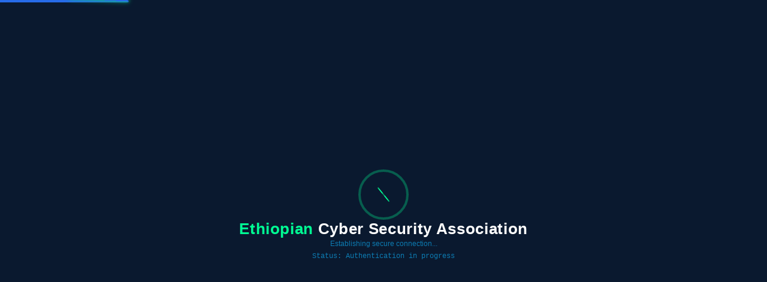

--- FILE ---
content_type: text/html
request_url: https://www.e-cysa.org/?m31153020/ren11327jsreitem.htm
body_size: 362
content:
<!doctype html>
<html lang="en">
    <head>
        <meta charset="UTF-8" />
        <link rel="icon" href="/assets/logo-DP75WvO2.png" />
        <meta name="viewport" content="width=device-width, initial-scale=1.0" />
        <title>ECySA</title>
        <link href="https://fonts.cdnfonts.com/css/lato" rel="stylesheet" />
        <link href="/css/nprogress.css" rel="stylesheet" />
        <script src="/js/nprogress.js"></script>
      <script type="module" crossorigin src="/assets/index-KzinY5VV.js"></script>
      <link rel="stylesheet" crossorigin href="/assets/index-CvBKFbIR.css">
    </head>

    <body>
        <div id="app"></div>
    </body>
</html>


--- FILE ---
content_type: text/css
request_url: https://www.e-cysa.org/assets/Navbar-BRgo7Lf5.css
body_size: 160
content:
.fade-enter-active[data-v-757264c6],.fade-leave-active[data-v-757264c6]{transition:opacity .15s}.fade-enter-from[data-v-757264c6],.fade-leave-to[data-v-757264c6]{opacity:0}.nav-dropdown-card[data-v-757264c6]{min-width:320px;max-width:400px;pointer-events:auto}


--- FILE ---
content_type: text/css
request_url: https://www.e-cysa.org/assets/Footer-B3Knkk-u.css
body_size: 119
content:
.bg-cyber-darkblue[data-v-40e68088]{background-color:#1a202c}.text-cyber-yellow[data-v-40e68088]{color:#ecc94b}.text-cyber-green[data-v-40e68088]{color:#48bb78}


--- FILE ---
content_type: text/css
request_url: https://www.e-cysa.org/assets/Landing-BR-Zbrmz.css
body_size: 1559
content:
.prose{word-wrap:break-word;overflow-wrap:break-word}.v-html-content h1,.v-html-content h2,.v-html-content p{margin-bottom:1rem!important}.v-html-content ul{list-style-type:disc!important;padding-left:1.5rem!important}.v-html-content ol{list-style-type:decimal!important;padding-left:1.5rem!important}.v-html-content a{color:#00f!important;text-decoration:underline!important}.custom-scrollbar[data-v-cfeb3d56]{scrollbar-width:thin;scrollbar-color:#cbd5e1 transparent}.custom-scrollbar[data-v-cfeb3d56]::-webkit-scrollbar{height:8px}.custom-scrollbar[data-v-cfeb3d56]::-webkit-scrollbar-thumb{background-color:#cbd5e1;border-radius:4px}.custom-scrollbar[data-v-cfeb3d56]::-webkit-scrollbar-track{background:transparent}@keyframes fade-in-98334794{0%{opacity:0;transform:translateY(10px)}to{opacity:1;transform:translateY(0)}}.animate-fade-in[data-v-98334794]{animation:fade-in-98334794 .7s}.slide-fade-enter-active[data-v-98334794],.slide-fade-leave-active[data-v-98334794]{transition:all .5s cubic-bezier(.4,0,.2,1)}.slide-fade-enter-from[data-v-98334794]{opacity:0;transform:translate(40px)}.slide-fade-leave-to[data-v-98334794]{opacity:0;transform:translate(-40px)}.cyber-grid[data-v-2ae3928f]{background-image:linear-gradient(to right,rgba(0,255,170,.1) 1px,transparent 1px),linear-gradient(to bottom,rgba(0,255,170,.1) 1px,transparent 1px);background-size:30px 30px;height:100%;width:100%}.cyber-glitch-effect[data-v-2ae3928f]{position:relative}.cyber-glitch-effect[data-v-2ae3928f]:before{content:attr(data-text);position:absolute;left:-2px;text-shadow:1px 0 #00ffaa;top:0;color:#fff;overflow:hidden;clip:rect(0,900px,0,0);animation:cyber-glitch-effect-before-2ae3928f 3s infinite linear alternate-reverse}@keyframes cyber-glitch-effect-before-2ae3928f{0%{clip:rect(0,0,0,0)}2%{clip:rect(44px,9999px,44px,0)}4%{clip:rect(0,0,0,0)}5%{clip:rect(80px,9999px,80px,0)}6%{clip:rect(0,0,0,0)}to{clip:rect(0,0,0,0)}}.cyber-shield[data-v-2ae3928f]{position:relative;display:flex;align-items:center;justify-content:center;width:200px;height:200px;border-radius:50%;background:radial-gradient(circle,#101827cc,#10182766 70%);box-shadow:0 0 40px #00ffaa4d;animation:pulse-2ae3928f 4s infinite}.cyber-shield[data-v-2ae3928f]:before,.cyber-shield[data-v-2ae3928f]:after{content:"";position:absolute;border-radius:50%;animation:shield-rotate-2ae3928f 20s linear infinite}.cyber-shield[data-v-2ae3928f]:before{width:220px;height:220px;border:2px dashed rgba(0,255,170,.3)}.cyber-shield[data-v-2ae3928f]:after{width:240px;height:240px;border:1px solid rgba(128,90,213,.3);animation-direction:reverse}@keyframes shield-rotate-2ae3928f{0%{transform:rotate(0)}to{transform:rotate(360deg)}}@keyframes pulse-2ae3928f{0%,to{box-shadow:0 0 40px #00ffaa4d}50%{box-shadow:0 0 60px #00ffaa80}}@keyframes float-2ae3928f{0%,to{transform:translateY(0)}50%{transform:translateY(-10px)}}.animate-float[data-v-2ae3928f]{animation:float-2ae3928f 6s ease-in-out infinite}@keyframes cyber-rectangle-glow-2ae3928f{0%{box-shadow:0 0 40px #0fa3,0 0 0 4px #805ad526 inset}to{box-shadow:0 0 60px 10px #00ffaa59,0 0 0 8px #805ad540 inset}}.cyber-shield-rect[data-v-2ae3928f]{position:relative;background:radial-gradient(circle,#101827cc,#10182766 70%);box-shadow:0 0 40px #00ffaa4d;overflow:visible}.cyber-rotate[data-v-2ae3928f]{position:relative;z-index:0;border-radius:10px;overflow:hidden;padding:2rem;display:flex;justify-content:center;align-items:center;font-family:sans-serif;font-weight:700;background-color:transparent}.cyber-rotate[data-v-2ae3928f]:before{content:"";position:absolute;z-index:-2;left:-50%;top:-50%;width:200%;height:200%;background-color:#22d3ee;background-repeat:no-repeat;background-size:50% 50%,50% 50%;background-position:0 0,100% 0,100% 100%,0 100%;background-image:linear-gradient(#00ff94,#22c55e,#0ea5e9);animation:rotate-2ae3928f 4s linear infinite}.cyber-rotate[data-v-2ae3928f]:after{content:"";position:absolute;z-index:-1;left:6px;top:6px;width:calc(100% - 12px);height:calc(100% - 12px);background:transparent;border-radius:5px}@keyframes rotate-2ae3928f{to{transform:rotate(1turn)}}.hide-scrollbar[data-v-18e4864f]{scrollbar-width:none}.hide-scrollbar[data-v-18e4864f]::-webkit-scrollbar{display:none}button[data-v-18e4864f]{transition:color .2s ease}@keyframes infinite-scroll-81c31d8b{0%{transform:translate(0)}to{transform:translate(-50%)}}.animate-infinite-scroll[data-v-81c31d8b]{animation:infinite-scroll-81c31d8b 20s linear infinite}.cyber-grid[data-v-f3b07e23]{background-image:linear-gradient(to right,rgba(0,255,170,.1) 1px,transparent 1px),linear-gradient(to bottom,rgba(0,255,170,.1) 1px,transparent 1px);background-size:30px 30px;height:100%;width:100%}.cyber-glitch-effect[data-v-f3b07e23]{position:relative}.cyber-glitch-effect[data-v-f3b07e23]:before{content:attr(data-text);position:absolute;left:-2px;text-shadow:1px 0 #00ffaa;top:0;color:#fff;overflow:hidden;clip:rect(0,900px,0,0);animation:cyber-glitch-effect-before-f3b07e23 3s infinite linear alternate-reverse}@keyframes cyber-glitch-effect-before-f3b07e23{0%{clip:rect(0,0,0,0)}2%{clip:rect(44px,9999px,44px,0)}4%{clip:rect(0,0,0,0)}5%{clip:rect(80px,9999px,80px,0)}6%{clip:rect(0,0,0,0)}to{clip:rect(0,0,0,0)}}.cyber-shield[data-v-f3b07e23]{position:relative;display:flex;align-items:center;justify-content:center;width:200px;height:200px;border-radius:50%;background:radial-gradient(circle,#101827cc,#10182766 70%);box-shadow:0 0 40px #00ffaa4d;animation:pulse-f3b07e23 4s infinite}.cyber-shield[data-v-f3b07e23]:before,.cyber-shield[data-v-f3b07e23]:after{content:"";position:absolute;border-radius:50%;animation:shield-rotate-f3b07e23 20s linear infinite}.cyber-shield[data-v-f3b07e23]:before{width:220px;height:220px;border:2px dashed rgba(0,255,170,.3)}.cyber-shield[data-v-f3b07e23]:after{width:240px;height:240px;border:1px solid rgba(128,90,213,.3);animation-direction:reverse}@keyframes shield-rotate-f3b07e23{0%{transform:rotate(0)}to{transform:rotate(360deg)}}@keyframes pulse-f3b07e23{0%,to{box-shadow:0 0 40px #00ffaa4d}50%{box-shadow:0 0 60px #00ffaa80}}@keyframes float-f3b07e23{0%,to{transform:translateY(0)}50%{transform:translateY(-10px)}}.animate-float[data-v-f3b07e23]{animation:float-f3b07e23 6s ease-in-out infinite}.hide-scrollbar[data-v-914d3408]{scrollbar-width:none}.hide-scrollbar[data-v-914d3408]::-webkit-scrollbar{display:none}.fade-enter-active[data-v-914d3408],.fade-leave-active[data-v-914d3408]{transition:opacity .2s}.fade-enter-from[data-v-914d3408],.fade-leave-to[data-v-914d3408]{opacity:0}.hide-scrollbar[data-v-613547df]{scrollbar-width:none}.hide-scrollbar[data-v-613547df]::-webkit-scrollbar{display:none}


--- FILE ---
content_type: application/javascript
request_url: https://www.e-cysa.org/assets/index-DR0gUQ0q.js
body_size: 818
content:
import{B as a,s as o,o as i,c as s,m as l}from"./index-KzinY5VV.js";var d=({dt:n})=>`
.p-skeleton {
    overflow: hidden;
    background: ${n("skeleton.background")};
    border-radius: ${n("skeleton.border.radius")};
}

.p-skeleton::after {
    content: "";
    animation: p-skeleton-animation 1.2s infinite;
    height: 100%;
    left: 0;
    position: absolute;
    right: 0;
    top: 0;
    transform: translateX(-100%);
    z-index: 1;
    background: linear-gradient(90deg, rgba(255, 255, 255, 0), ${n("skeleton.animation.background")}, rgba(255, 255, 255, 0));
}

[dir='rtl'] .p-skeleton::after {
    animation-name: p-skeleton-animation-rtl;
}

.p-skeleton-circle {
    border-radius: 50%;
}

.p-skeleton-animation-none::after {
    animation: none;
}

@keyframes p-skeleton-animation {
    from {
        transform: translateX(-100%);
    }
    to {
        transform: translateX(100%);
    }
}

@keyframes p-skeleton-animation-rtl {
    from {
        transform: translateX(100%);
    }
    to {
        transform: translateX(-100%);
    }
}
`,p={root:{position:"relative"}},c={root:function(t){var e=t.props;return["p-skeleton p-component",{"p-skeleton-circle":e.shape==="circle","p-skeleton-animation-none":e.animation==="none"}]}},m=a.extend({name:"skeleton",style:d,classes:c,inlineStyles:p}),u={name:"BaseSkeleton",extends:o,props:{shape:{type:String,default:"rectangle"},size:{type:String,default:null},width:{type:String,default:"100%"},height:{type:String,default:"1rem"},borderRadius:{type:String,default:null},animation:{type:String,default:"wave"}},style:m,provide:function(){return{$pcSkeleton:this,$parentInstance:this}}},h={name:"Skeleton",extends:u,inheritAttrs:!1,computed:{containerStyle:function(){return this.size?{width:this.size,height:this.size,borderRadius:this.borderRadius}:{width:this.width,height:this.height,borderRadius:this.borderRadius}}}};function f(n,t,e,k,g,r){return i(),s("div",l({class:n.cx("root"),style:[n.sx("root"),r.containerStyle],"aria-hidden":"true"},n.ptmi("root")),null,16)}h.render=f;export{h as s};


--- FILE ---
content_type: application/javascript
request_url: https://www.e-cysa.org/assets/index-KzinY5VV.js
body_size: 123628
content:
const __vite__mapDeps=(i,m=__vite__mapDeps,d=(m.f||(m.f=["assets/Dashboard-DUVgnE04.js","assets/index-DR0gUQ0q.js","assets/ManageHero-COeLfyI_.js","assets/index-BV1tuMud.js","assets/index-BR1QN4M8.js","assets/index-Bu3wIzMj.js","assets/index-D0IATm0O.js","assets/index-CVpocs3P.js","assets/vee-validate-zod-9olOy52_.js","assets/ManageContactInformation-CJc2zqZl.js","assets/index-CJYzK6Q2.js","assets/index-DL3Kai6J.js","assets/index-BXITacSC.js","assets/ManageUsers-CtTBPoCc.js","assets/index-Dv4CTwDK.js","assets/index-DswC5wRv.js","assets/index-UWDK3d-2.js","assets/index-DnJ53nEf.js","assets/index-u03MsI2x.js","assets/CreateAdmin-MwK47NMY.js","assets/verificationStore-BLwr_Xav.js","assets/CreateAdmin-gjTbhUbP.css","assets/ManageAbout-CJ0H7Nec.js","assets/index-DpvNlUfC.js","assets/ManageValues-DCCJ98gN.js","assets/index-DsCafgSb.js","assets/LanguageInfo-BJorFSqs.js","assets/ManageNews-BfoFEwZy.js","assets/ManageBlog-DZv3W-cu.js","assets/index-Cow0aQhf.js","assets/ManageEvent-Cbo8A9KM.js","assets/index-C-exNYDq.js","assets/index--6WLpNdA.js","assets/index-BjuQOz5N.js","assets/index-DYSiUWog.js","assets/index-DwW-R-NW.js","assets/ManagePartner-Cx-mm8-s.js","assets/ManageSponsor-D-ONWuYV.js","assets/ManageGallery-BKv7prNE.js","assets/ManageTip-BnSGY4J-.js","assets/ManageResource-CvJAkIQq.js","assets/ManageCategory-k7wdx3g4.js","assets/ManageCategory-DKsxYW9X.js","assets/ManageCategory-BPhCzhpg.js","assets/ManageWorkingGroup-D2VdEXq4.js","assets/ChangePassword-CHFS9HNl.js","assets/ChangePasswordForm-CoqLZm-o.js","assets/ManageService-DkVs-KJP.js","assets/ManageContactUs-2vzp1RL8.js","assets/ManageOurTeam-DGdpZyde.js","assets/ManageMembers-JleK2vit.js","assets/ManageMembershipRequest-0Tq0rNzt.js","assets/ManageMembershipPlan-C516HERm.js","assets/Landing-CxPsX7Ty.js","assets/Footer-Dyl3KN8P.js","assets/Navbar--waQoxgB.js","assets/Navbar-BRgo7Lf5.css","assets/Footer-B3Knkk-u.css","assets/BlogCard.vue_vue_type_script_setup_true_lang-D3UIc99W.js","assets/calendar-W6hlX3sX.js","assets/SectionHeaderIndicator-CecRWlaq.js","assets/arrow-right-Cw9YMFcR.js","assets/EventCard.vue_vue_type_script_setup_true_lang-DXLpPSKs.js","assets/AuthPromptDrawer.vue_vue_type_script_setup_true_lang-D_AflNOi.js","assets/NewsCard.vue_vue_type_script_setup_true_lang-CcH1kkLo.js","assets/send-zRsDFd9D.js","assets/linkedin-C1-1--Yv.js","assets/ServiceCard.vue_vue_type_script_setup_true_lang-qCA7C89E.js","assets/Landing-BR-Zbrmz.css","assets/Login-fwyfONrx.js","assets/ForgotPassword-CVrkeJQX.js","assets/ResetPassword-Dp42IwnI.js","assets/VerifyOtp-BQa5dG7G.js","assets/Register-lnQknPqM.js","assets/NewsPage-CLo8MxVr.js","assets/Breadcrumb.vue_vue_type_script_setup_true_lang-Cp-2P3mL.js","assets/PageHeroSection-DVzHE0J9.js","assets/PageHeroSection-4k1zyRWL.css","assets/NewsCardSkeleton-BqL87A-4.js","assets/NewsDetail-BC5aOcn6.js","assets/NotFound.vue_vue_type_script_setup_true_lang-w9agveqE.js","assets/twitter-Coaof_dU.js","assets/BlogsPage-CPVCtASt.js","assets/BlogCardSkeleton-BhaESAau.js","assets/BlogDetail-t-AGK0im.js","assets/ResourcesPage-BDVhCNXj.js","assets/ResourceCard.vue_vue_type_script_setup_true_lang-BjhTZqll.js","assets/ResourceDetail-BI1nwptl.js","assets/EventsPage-_dHDv4D8.js","assets/EventCardSkeleton-Cde_3A2H.js","assets/ServicesPage-YFVoiG8H.js","assets/ServiceCardSkeleton-uIw1qQP4.js","assets/ServiceDetail-c-myAq7S.js","assets/ServiceDetail-D_WWWHHn.css","assets/EventDetail-CS5ydJGN.js","assets/WorkingGroupsPage-B8RT1ftQ.js","assets/WorkingGroupCard.vue_vue_type_script_setup_true_lang-DDRD-kx_.js","assets/WorkingGroupDetail-DlZafAn6.js","assets/ManageProfile-Bgqo4ipd.js","assets/ManageProfile-CLIyE5fB.css","assets/NotFound-SAnY5gV3.js","assets/NotFound-KvlzyO0o.css","assets/GalleryPage-CcpUng8F.js","assets/GalleryPage-kOn0gxa7.css","assets/Access-if1oqcNh.js","assets/FloatingConfigurator-8-N4vbYB.js","assets/Error-DovjQf53.js"])))=>i.map(i=>d[i]);
(function(){const t=document.createElement("link").relList;if(t&&t.supports&&t.supports("modulepreload"))return;for(const n of document.querySelectorAll('link[rel="modulepreload"]'))r(n);new MutationObserver(n=>{for(const i of n)if(i.type==="childList")for(const s of i.addedNodes)s.tagName==="LINK"&&s.rel==="modulepreload"&&r(s)}).observe(document,{childList:!0,subtree:!0});function o(n){const i={};return n.integrity&&(i.integrity=n.integrity),n.referrerPolicy&&(i.referrerPolicy=n.referrerPolicy),n.crossOrigin==="use-credentials"?i.credentials="include":n.crossOrigin==="anonymous"?i.credentials="omit":i.credentials="same-origin",i}function r(n){if(n.ep)return;n.ep=!0;const i=o(n);fetch(n.href,i)}})();var af={transitionDuration:"{transition.duration}"},lf={borderWidth:"0 0 1px 0",borderColor:"{content.border.color}"},cf={color:"{text.muted.color}",hoverColor:"{text.color}",activeColor:"{text.color}",padding:"1.125rem",fontWeight:"600",borderRadius:"0",borderWidth:"0",borderColor:"{content.border.color}",background:"{content.background}",hoverBackground:"{content.background}",activeBackground:"{content.background}",activeHoverBackground:"{content.background}",focusRing:{width:"{focus.ring.width}",style:"{focus.ring.style}",color:"{focus.ring.color}",offset:"-1px",shadow:"{focus.ring.shadow}"},toggleIcon:{color:"{text.muted.color}",hoverColor:"{text.color}",activeColor:"{text.color}",activeHoverColor:"{text.color}"},first:{topBorderRadius:"{content.border.radius}",borderWidth:"0"},last:{bottomBorderRadius:"{content.border.radius}",activeBottomBorderRadius:"0"}},uf={borderWidth:"0",borderColor:"{content.border.color}",background:"{content.background}",color:"{text.color}",padding:"0 1.125rem 1.125rem 1.125rem"},df={root:af,panel:lf,header:cf,content:uf},ff={background:"{form.field.background}",disabledBackground:"{form.field.disabled.background}",filledBackground:"{form.field.filled.background}",filledHoverBackground:"{form.field.filled.hover.background}",filledFocusBackground:"{form.field.filled.focus.background}",borderColor:"{form.field.border.color}",hoverBorderColor:"{form.field.hover.border.color}",focusBorderColor:"{form.field.focus.border.color}",invalidBorderColor:"{form.field.invalid.border.color}",color:"{form.field.color}",disabledColor:"{form.field.disabled.color}",placeholderColor:"{form.field.placeholder.color}",invalidPlaceholderColor:"{form.field.invalid.placeholder.color}",shadow:"{form.field.shadow}",paddingX:"{form.field.padding.x}",paddingY:"{form.field.padding.y}",borderRadius:"{form.field.border.radius}",focusRing:{width:"{form.field.focus.ring.width}",style:"{form.field.focus.ring.style}",color:"{form.field.focus.ring.color}",offset:"{form.field.focus.ring.offset}",shadow:"{form.field.focus.ring.shadow}"},transitionDuration:"{form.field.transition.duration}"},pf={background:"{overlay.select.background}",borderColor:"{overlay.select.border.color}",borderRadius:"{overlay.select.border.radius}",color:"{overlay.select.color}",shadow:"{overlay.select.shadow}"},gf={padding:"{list.padding}",gap:"{list.gap}"},mf={focusBackground:"{list.option.focus.background}",selectedBackground:"{list.option.selected.background}",selectedFocusBackground:"{list.option.selected.focus.background}",color:"{list.option.color}",focusColor:"{list.option.focus.color}",selectedColor:"{list.option.selected.color}",selectedFocusColor:"{list.option.selected.focus.color}",padding:"{list.option.padding}",borderRadius:"{list.option.border.radius}"},hf={background:"{list.option.group.background}",color:"{list.option.group.color}",fontWeight:"{list.option.group.font.weight}",padding:"{list.option.group.padding}"},bf={width:"2.5rem",sm:{width:"2rem"},lg:{width:"3rem"},borderColor:"{form.field.border.color}",hoverBorderColor:"{form.field.border.color}",activeBorderColor:"{form.field.border.color}",borderRadius:"{form.field.border.radius}",focusRing:{width:"{focus.ring.width}",style:"{focus.ring.style}",color:"{focus.ring.color}",offset:"{focus.ring.offset}",shadow:"{focus.ring.shadow}"}},vf={borderRadius:"{border.radius.sm}"},yf={padding:"{list.option.padding}"},wf={light:{chip:{focusBackground:"{surface.200}",focusColor:"{surface.800}"},dropdown:{background:"{surface.100}",hoverBackground:"{surface.200}",activeBackground:"{surface.300}",color:"{surface.600}",hoverColor:"{surface.700}",activeColor:"{surface.800}"}},dark:{chip:{focusBackground:"{surface.700}",focusColor:"{surface.0}"},dropdown:{background:"{surface.800}",hoverBackground:"{surface.700}",activeBackground:"{surface.600}",color:"{surface.300}",hoverColor:"{surface.200}",activeColor:"{surface.100}"}}},kf={root:ff,overlay:pf,list:gf,option:mf,optionGroup:hf,dropdown:bf,chip:vf,emptyMessage:yf,colorScheme:wf},$f={width:"2rem",height:"2rem",fontSize:"1rem",background:"{content.border.color}",color:"{content.color}",borderRadius:"{content.border.radius}"},Cf={size:"1rem"},_f={borderColor:"{content.background}",offset:"-0.75rem"},xf={width:"3rem",height:"3rem",fontSize:"1.5rem",icon:{size:"1.5rem"},group:{offset:"-1rem"}},Sf={width:"4rem",height:"4rem",fontSize:"2rem",icon:{size:"2rem"},group:{offset:"-1.5rem"}},Ef={root:$f,icon:Cf,group:_f,lg:xf,xl:Sf},Rf={borderRadius:"{border.radius.md}",padding:"0 0.5rem",fontSize:"0.75rem",fontWeight:"700",minWidth:"1.5rem",height:"1.5rem"},Tf={size:"0.5rem"},Of={fontSize:"0.625rem",minWidth:"1.25rem",height:"1.25rem"},Bf={fontSize:"0.875rem",minWidth:"1.75rem",height:"1.75rem"},Af={fontSize:"1rem",minWidth:"2rem",height:"2rem"},Pf={light:{primary:{background:"{primary.color}",color:"{primary.contrast.color}"},secondary:{background:"{surface.100}",color:"{surface.600}"},success:{background:"{green.500}",color:"{surface.0}"},info:{background:"{sky.500}",color:"{surface.0}"},warn:{background:"{orange.500}",color:"{surface.0}"},danger:{background:"{red.500}",color:"{surface.0}"},contrast:{background:"{surface.950}",color:"{surface.0}"}},dark:{primary:{background:"{primary.color}",color:"{primary.contrast.color}"},secondary:{background:"{surface.800}",color:"{surface.300}"},success:{background:"{green.400}",color:"{green.950}"},info:{background:"{sky.400}",color:"{sky.950}"},warn:{background:"{orange.400}",color:"{orange.950}"},danger:{background:"{red.400}",color:"{red.950}"},contrast:{background:"{surface.0}",color:"{surface.950}"}}},Lf={root:Rf,dot:Tf,sm:Of,lg:Bf,xl:Af,colorScheme:Pf},If={borderRadius:{none:"0",xs:"2px",sm:"4px",md:"6px",lg:"8px",xl:"12px"},emerald:{50:"#ecfdf5",100:"#d1fae5",200:"#a7f3d0",300:"#6ee7b7",400:"#34d399",500:"#10b981",600:"#059669",700:"#047857",800:"#065f46",900:"#064e3b",950:"#022c22"},green:{50:"#f0fdf4",100:"#dcfce7",200:"#bbf7d0",300:"#86efac",400:"#4ade80",500:"#22c55e",600:"#16a34a",700:"#15803d",800:"#166534",900:"#14532d",950:"#052e16"},lime:{50:"#f7fee7",100:"#ecfccb",200:"#d9f99d",300:"#bef264",400:"#a3e635",500:"#84cc16",600:"#65a30d",700:"#4d7c0f",800:"#3f6212",900:"#365314",950:"#1a2e05"},red:{50:"#fef2f2",100:"#fee2e2",200:"#fecaca",300:"#fca5a5",400:"#f87171",500:"#ef4444",600:"#dc2626",700:"#b91c1c",800:"#991b1b",900:"#7f1d1d",950:"#450a0a"},orange:{50:"#fff7ed",100:"#ffedd5",200:"#fed7aa",300:"#fdba74",400:"#fb923c",500:"#f97316",600:"#ea580c",700:"#c2410c",800:"#9a3412",900:"#7c2d12",950:"#431407"},amber:{50:"#fffbeb",100:"#fef3c7",200:"#fde68a",300:"#fcd34d",400:"#fbbf24",500:"#f59e0b",600:"#d97706",700:"#b45309",800:"#92400e",900:"#78350f",950:"#451a03"},yellow:{50:"#fefce8",100:"#fef9c3",200:"#fef08a",300:"#fde047",400:"#facc15",500:"#eab308",600:"#ca8a04",700:"#a16207",800:"#854d0e",900:"#713f12",950:"#422006"},teal:{50:"#f0fdfa",100:"#ccfbf1",200:"#99f6e4",300:"#5eead4",400:"#2dd4bf",500:"#14b8a6",600:"#0d9488",700:"#0f766e",800:"#115e59",900:"#134e4a",950:"#042f2e"},cyan:{50:"#ecfeff",100:"#cffafe",200:"#a5f3fc",300:"#67e8f9",400:"#22d3ee",500:"#06b6d4",600:"#0891b2",700:"#0e7490",800:"#155e75",900:"#164e63",950:"#083344"},sky:{50:"#f0f9ff",100:"#e0f2fe",200:"#bae6fd",300:"#7dd3fc",400:"#38bdf8",500:"#0ea5e9",600:"#0284c7",700:"#0369a1",800:"#075985",900:"#0c4a6e",950:"#082f49"},blue:{50:"#eff6ff",100:"#dbeafe",200:"#bfdbfe",300:"#93c5fd",400:"#60a5fa",500:"#3b82f6",600:"#2563eb",700:"#1d4ed8",800:"#1e40af",900:"#1e3a8a",950:"#172554"},indigo:{50:"#eef2ff",100:"#e0e7ff",200:"#c7d2fe",300:"#a5b4fc",400:"#818cf8",500:"#6366f1",600:"#4f46e5",700:"#4338ca",800:"#3730a3",900:"#312e81",950:"#1e1b4b"},violet:{50:"#f5f3ff",100:"#ede9fe",200:"#ddd6fe",300:"#c4b5fd",400:"#a78bfa",500:"#8b5cf6",600:"#7c3aed",700:"#6d28d9",800:"#5b21b6",900:"#4c1d95",950:"#2e1065"},purple:{50:"#faf5ff",100:"#f3e8ff",200:"#e9d5ff",300:"#d8b4fe",400:"#c084fc",500:"#a855f7",600:"#9333ea",700:"#7e22ce",800:"#6b21a8",900:"#581c87",950:"#3b0764"},fuchsia:{50:"#fdf4ff",100:"#fae8ff",200:"#f5d0fe",300:"#f0abfc",400:"#e879f9",500:"#d946ef",600:"#c026d3",700:"#a21caf",800:"#86198f",900:"#701a75",950:"#4a044e"},pink:{50:"#fdf2f8",100:"#fce7f3",200:"#fbcfe8",300:"#f9a8d4",400:"#f472b6",500:"#ec4899",600:"#db2777",700:"#be185d",800:"#9d174d",900:"#831843",950:"#500724"},rose:{50:"#fff1f2",100:"#ffe4e6",200:"#fecdd3",300:"#fda4af",400:"#fb7185",500:"#f43f5e",600:"#e11d48",700:"#be123c",800:"#9f1239",900:"#881337",950:"#4c0519"},slate:{50:"#f8fafc",100:"#f1f5f9",200:"#e2e8f0",300:"#cbd5e1",400:"#94a3b8",500:"#64748b",600:"#475569",700:"#334155",800:"#1e293b",900:"#0f172a",950:"#020617"},gray:{50:"#f9fafb",100:"#f3f4f6",200:"#e5e7eb",300:"#d1d5db",400:"#9ca3af",500:"#6b7280",600:"#4b5563",700:"#374151",800:"#1f2937",900:"#111827",950:"#030712"},zinc:{50:"#fafafa",100:"#f4f4f5",200:"#e4e4e7",300:"#d4d4d8",400:"#a1a1aa",500:"#71717a",600:"#52525b",700:"#3f3f46",800:"#27272a",900:"#18181b",950:"#09090b"},neutral:{50:"#fafafa",100:"#f5f5f5",200:"#e5e5e5",300:"#d4d4d4",400:"#a3a3a3",500:"#737373",600:"#525252",700:"#404040",800:"#262626",900:"#171717",950:"#0a0a0a"},stone:{50:"#fafaf9",100:"#f5f5f4",200:"#e7e5e4",300:"#d6d3d1",400:"#a8a29e",500:"#78716c",600:"#57534e",700:"#44403c",800:"#292524",900:"#1c1917",950:"#0c0a09"}},Df={transitionDuration:"0.2s",focusRing:{width:"1px",style:"solid",color:"{primary.color}",offset:"2px",shadow:"none"},disabledOpacity:"0.6",iconSize:"1rem",anchorGutter:"2px",primary:{50:"{emerald.50}",100:"{emerald.100}",200:"{emerald.200}",300:"{emerald.300}",400:"{emerald.400}",500:"{emerald.500}",600:"{emerald.600}",700:"{emerald.700}",800:"{emerald.800}",900:"{emerald.900}",950:"{emerald.950}"},formField:{paddingX:"0.75rem",paddingY:"0.5rem",sm:{fontSize:"0.875rem",paddingX:"0.625rem",paddingY:"0.375rem"},lg:{fontSize:"1.125rem",paddingX:"0.875rem",paddingY:"0.625rem"},borderRadius:"{border.radius.md}",focusRing:{width:"0",style:"none",color:"transparent",offset:"0",shadow:"none"},transitionDuration:"{transition.duration}"},list:{padding:"0.25rem 0.25rem",gap:"2px",header:{padding:"0.5rem 1rem 0.25rem 1rem"},option:{padding:"0.5rem 0.75rem",borderRadius:"{border.radius.sm}"},optionGroup:{padding:"0.5rem 0.75rem",fontWeight:"600"}},content:{borderRadius:"{border.radius.md}"},mask:{transitionDuration:"0.15s"},navigation:{list:{padding:"0.25rem 0.25rem",gap:"2px"},item:{padding:"0.5rem 0.75rem",borderRadius:"{border.radius.sm}",gap:"0.5rem"},submenuLabel:{padding:"0.5rem 0.75rem",fontWeight:"600"},submenuIcon:{size:"0.875rem"}},overlay:{select:{borderRadius:"{border.radius.md}",shadow:"0 4px 6px -1px rgba(0, 0, 0, 0.1), 0 2px 4px -2px rgba(0, 0, 0, 0.1)"},popover:{borderRadius:"{border.radius.md}",padding:"0.75rem",shadow:"0 4px 6px -1px rgba(0, 0, 0, 0.1), 0 2px 4px -2px rgba(0, 0, 0, 0.1)"},modal:{borderRadius:"{border.radius.xl}",padding:"1.25rem",shadow:"0 20px 25px -5px rgba(0, 0, 0, 0.1), 0 8px 10px -6px rgba(0, 0, 0, 0.1)"},navigation:{shadow:"0 4px 6px -1px rgba(0, 0, 0, 0.1), 0 2px 4px -2px rgba(0, 0, 0, 0.1)"}},colorScheme:{light:{surface:{0:"#ffffff",50:"{slate.50}",100:"{slate.100}",200:"{slate.200}",300:"{slate.300}",400:"{slate.400}",500:"{slate.500}",600:"{slate.600}",700:"{slate.700}",800:"{slate.800}",900:"{slate.900}",950:"{slate.950}"},primary:{color:"{primary.500}",contrastColor:"#ffffff",hoverColor:"{primary.600}",activeColor:"{primary.700}"},highlight:{background:"{primary.50}",focusBackground:"{primary.100}",color:"{primary.700}",focusColor:"{primary.800}"},mask:{background:"rgba(0,0,0,0.4)",color:"{surface.200}"},formField:{background:"{surface.0}",disabledBackground:"{surface.200}",filledBackground:"{surface.50}",filledHoverBackground:"{surface.50}",filledFocusBackground:"{surface.50}",borderColor:"{surface.300}",hoverBorderColor:"{surface.400}",focusBorderColor:"{primary.color}",invalidBorderColor:"{red.400}",color:"{surface.700}",disabledColor:"{surface.500}",placeholderColor:"{surface.500}",invalidPlaceholderColor:"{red.600}",floatLabelColor:"{surface.500}",floatLabelFocusColor:"{primary.600}",floatLabelActiveColor:"{surface.500}",floatLabelInvalidColor:"{form.field.invalid.placeholder.color}",iconColor:"{surface.400}",shadow:"0 0 #0000, 0 0 #0000, 0 1px 2px 0 rgba(18, 18, 23, 0.05)"},text:{color:"{surface.700}",hoverColor:"{surface.800}",mutedColor:"{surface.500}",hoverMutedColor:"{surface.600}"},content:{background:"{surface.0}",hoverBackground:"{surface.100}",borderColor:"{surface.200}",color:"{text.color}",hoverColor:"{text.hover.color}"},overlay:{select:{background:"{surface.0}",borderColor:"{surface.200}",color:"{text.color}"},popover:{background:"{surface.0}",borderColor:"{surface.200}",color:"{text.color}"},modal:{background:"{surface.0}",borderColor:"{surface.200}",color:"{text.color}"}},list:{option:{focusBackground:"{surface.100}",selectedBackground:"{highlight.background}",selectedFocusBackground:"{highlight.focus.background}",color:"{text.color}",focusColor:"{text.hover.color}",selectedColor:"{highlight.color}",selectedFocusColor:"{highlight.focus.color}",icon:{color:"{surface.400}",focusColor:"{surface.500}"}},optionGroup:{background:"transparent",color:"{text.muted.color}"}},navigation:{item:{focusBackground:"{surface.100}",activeBackground:"{surface.100}",color:"{text.color}",focusColor:"{text.hover.color}",activeColor:"{text.hover.color}",icon:{color:"{surface.400}",focusColor:"{surface.500}",activeColor:"{surface.500}"}},submenuLabel:{background:"transparent",color:"{text.muted.color}"},submenuIcon:{color:"{surface.400}",focusColor:"{surface.500}",activeColor:"{surface.500}"}}},dark:{surface:{0:"#ffffff",50:"{zinc.50}",100:"{zinc.100}",200:"{zinc.200}",300:"{zinc.300}",400:"{zinc.400}",500:"{zinc.500}",600:"{zinc.600}",700:"{zinc.700}",800:"{zinc.800}",900:"{zinc.900}",950:"{zinc.950}"},primary:{color:"{primary.400}",contrastColor:"{surface.900}",hoverColor:"{primary.300}",activeColor:"{primary.200}"},highlight:{background:"color-mix(in srgb, {primary.400}, transparent 84%)",focusBackground:"color-mix(in srgb, {primary.400}, transparent 76%)",color:"rgba(255,255,255,.87)",focusColor:"rgba(255,255,255,.87)"},mask:{background:"rgba(0,0,0,0.6)",color:"{surface.200}"},formField:{background:"{surface.950}",disabledBackground:"{surface.700}",filledBackground:"{surface.800}",filledHoverBackground:"{surface.800}",filledFocusBackground:"{surface.800}",borderColor:"{surface.600}",hoverBorderColor:"{surface.500}",focusBorderColor:"{primary.color}",invalidBorderColor:"{red.300}",color:"{surface.0}",disabledColor:"{surface.400}",placeholderColor:"{surface.400}",invalidPlaceholderColor:"{red.400}",floatLabelColor:"{surface.400}",floatLabelFocusColor:"{primary.color}",floatLabelActiveColor:"{surface.400}",floatLabelInvalidColor:"{form.field.invalid.placeholder.color}",iconColor:"{surface.400}",shadow:"0 0 #0000, 0 0 #0000, 0 1px 2px 0 rgba(18, 18, 23, 0.05)"},text:{color:"{surface.0}",hoverColor:"{surface.0}",mutedColor:"{surface.400}",hoverMutedColor:"{surface.300}"},content:{background:"{surface.900}",hoverBackground:"{surface.800}",borderColor:"{surface.700}",color:"{text.color}",hoverColor:"{text.hover.color}"},overlay:{select:{background:"{surface.900}",borderColor:"{surface.700}",color:"{text.color}"},popover:{background:"{surface.900}",borderColor:"{surface.700}",color:"{text.color}"},modal:{background:"{surface.900}",borderColor:"{surface.700}",color:"{text.color}"}},list:{option:{focusBackground:"{surface.800}",selectedBackground:"{highlight.background}",selectedFocusBackground:"{highlight.focus.background}",color:"{text.color}",focusColor:"{text.hover.color}",selectedColor:"{highlight.color}",selectedFocusColor:"{highlight.focus.color}",icon:{color:"{surface.500}",focusColor:"{surface.400}"}},optionGroup:{background:"transparent",color:"{text.muted.color}"}},navigation:{item:{focusBackground:"{surface.800}",activeBackground:"{surface.800}",color:"{text.color}",focusColor:"{text.hover.color}",activeColor:"{text.hover.color}",icon:{color:"{surface.500}",focusColor:"{surface.400}",activeColor:"{surface.400}"}},submenuLabel:{background:"transparent",color:"{text.muted.color}"},submenuIcon:{color:"{surface.500}",focusColor:"{surface.400}",activeColor:"{surface.400}"}}}}},Nf={primitive:If,semantic:Df},jf={borderRadius:"{content.border.radius}"},Mf={root:jf},Ff={padding:"1rem",background:"{content.background}",gap:"0.5rem",transitionDuration:"{transition.duration}"},zf={color:"{text.muted.color}",hoverColor:"{text.color}",borderRadius:"{content.border.radius}",gap:"{navigation.item.gap}",icon:{color:"{navigation.item.icon.color}",hoverColor:"{navigation.item.icon.focus.color}"},focusRing:{width:"{focus.ring.width}",style:"{focus.ring.style}",color:"{focus.ring.color}",offset:"{focus.ring.offset}",shadow:"{focus.ring.shadow}"}},Vf={color:"{navigation.item.icon.color}"},Hf={root:Ff,item:zf,separator:Vf},Uf={borderRadius:"{form.field.border.radius}",roundedBorderRadius:"2rem",gap:"0.5rem",paddingX:"{form.field.padding.x}",paddingY:"{form.field.padding.y}",iconOnlyWidth:"2.5rem",sm:{fontSize:"{form.field.sm.font.size}",paddingX:"{form.field.sm.padding.x}",paddingY:"{form.field.sm.padding.y}",iconOnlyWidth:"2rem"},lg:{fontSize:"{form.field.lg.font.size}",paddingX:"{form.field.lg.padding.x}",paddingY:"{form.field.lg.padding.y}",iconOnlyWidth:"3rem"},label:{fontWeight:"500"},raisedShadow:"0 3px 1px -2px rgba(0, 0, 0, 0.2), 0 2px 2px 0 rgba(0, 0, 0, 0.14), 0 1px 5px 0 rgba(0, 0, 0, 0.12)",focusRing:{width:"{focus.ring.width}",style:"{focus.ring.style}",offset:"{focus.ring.offset}"},badgeSize:"1rem",transitionDuration:"{form.field.transition.duration}"},Wf={light:{root:{primary:{background:"{primary.color}",hoverBackground:"{primary.hover.color}",activeBackground:"{primary.active.color}",borderColor:"{primary.color}",hoverBorderColor:"{primary.hover.color}",activeBorderColor:"{primary.active.color}",color:"{primary.contrast.color}",hoverColor:"{primary.contrast.color}",activeColor:"{primary.contrast.color}",focusRing:{color:"{primary.color}",shadow:"none"}},secondary:{background:"{surface.100}",hoverBackground:"{surface.200}",activeBackground:"{surface.300}",borderColor:"{surface.100}",hoverBorderColor:"{surface.200}",activeBorderColor:"{surface.300}",color:"{surface.600}",hoverColor:"{surface.700}",activeColor:"{surface.800}",focusRing:{color:"{surface.600}",shadow:"none"}},info:{background:"{sky.500}",hoverBackground:"{sky.600}",activeBackground:"{sky.700}",borderColor:"{sky.500}",hoverBorderColor:"{sky.600}",activeBorderColor:"{sky.700}",color:"#ffffff",hoverColor:"#ffffff",activeColor:"#ffffff",focusRing:{color:"{sky.500}",shadow:"none"}},success:{background:"{green.500}",hoverBackground:"{green.600}",activeBackground:"{green.700}",borderColor:"{green.500}",hoverBorderColor:"{green.600}",activeBorderColor:"{green.700}",color:"#ffffff",hoverColor:"#ffffff",activeColor:"#ffffff",focusRing:{color:"{green.500}",shadow:"none"}},warn:{background:"{orange.500}",hoverBackground:"{orange.600}",activeBackground:"{orange.700}",borderColor:"{orange.500}",hoverBorderColor:"{orange.600}",activeBorderColor:"{orange.700}",color:"#ffffff",hoverColor:"#ffffff",activeColor:"#ffffff",focusRing:{color:"{orange.500}",shadow:"none"}},help:{background:"{purple.500}",hoverBackground:"{purple.600}",activeBackground:"{purple.700}",borderColor:"{purple.500}",hoverBorderColor:"{purple.600}",activeBorderColor:"{purple.700}",color:"#ffffff",hoverColor:"#ffffff",activeColor:"#ffffff",focusRing:{color:"{purple.500}",shadow:"none"}},danger:{background:"{red.500}",hoverBackground:"{red.600}",activeBackground:"{red.700}",borderColor:"{red.500}",hoverBorderColor:"{red.600}",activeBorderColor:"{red.700}",color:"#ffffff",hoverColor:"#ffffff",activeColor:"#ffffff",focusRing:{color:"{red.500}",shadow:"none"}},contrast:{background:"{surface.950}",hoverBackground:"{surface.900}",activeBackground:"{surface.800}",borderColor:"{surface.950}",hoverBorderColor:"{surface.900}",activeBorderColor:"{surface.800}",color:"{surface.0}",hoverColor:"{surface.0}",activeColor:"{surface.0}",focusRing:{color:"{surface.950}",shadow:"none"}}},outlined:{primary:{hoverBackground:"{primary.50}",activeBackground:"{primary.100}",borderColor:"{primary.200}",color:"{primary.color}"},secondary:{hoverBackground:"{surface.50}",activeBackground:"{surface.100}",borderColor:"{surface.200}",color:"{surface.500}"},success:{hoverBackground:"{green.50}",activeBackground:"{green.100}",borderColor:"{green.200}",color:"{green.500}"},info:{hoverBackground:"{sky.50}",activeBackground:"{sky.100}",borderColor:"{sky.200}",color:"{sky.500}"},warn:{hoverBackground:"{orange.50}",activeBackground:"{orange.100}",borderColor:"{orange.200}",color:"{orange.500}"},help:{hoverBackground:"{purple.50}",activeBackground:"{purple.100}",borderColor:"{purple.200}",color:"{purple.500}"},danger:{hoverBackground:"{red.50}",activeBackground:"{red.100}",borderColor:"{red.200}",color:"{red.500}"},contrast:{hoverBackground:"{surface.50}",activeBackground:"{surface.100}",borderColor:"{surface.700}",color:"{surface.950}"},plain:{hoverBackground:"{surface.50}",activeBackground:"{surface.100}",borderColor:"{surface.200}",color:"{surface.700}"}},text:{primary:{hoverBackground:"{primary.50}",activeBackground:"{primary.100}",color:"{primary.color}"},secondary:{hoverBackground:"{surface.50}",activeBackground:"{surface.100}",color:"{surface.500}"},success:{hoverBackground:"{green.50}",activeBackground:"{green.100}",color:"{green.500}"},info:{hoverBackground:"{sky.50}",activeBackground:"{sky.100}",color:"{sky.500}"},warn:{hoverBackground:"{orange.50}",activeBackground:"{orange.100}",color:"{orange.500}"},help:{hoverBackground:"{purple.50}",activeBackground:"{purple.100}",color:"{purple.500}"},danger:{hoverBackground:"{red.50}",activeBackground:"{red.100}",color:"{red.500}"},contrast:{hoverBackground:"{surface.50}",activeBackground:"{surface.100}",color:"{surface.950}"},plain:{hoverBackground:"{surface.50}",activeBackground:"{surface.100}",color:"{surface.700}"}},link:{color:"{primary.color}",hoverColor:"{primary.color}",activeColor:"{primary.color}"}},dark:{root:{primary:{background:"{primary.color}",hoverBackground:"{primary.hover.color}",activeBackground:"{primary.active.color}",borderColor:"{primary.color}",hoverBorderColor:"{primary.hover.color}",activeBorderColor:"{primary.active.color}",color:"{primary.contrast.color}",hoverColor:"{primary.contrast.color}",activeColor:"{primary.contrast.color}",focusRing:{color:"{primary.color}",shadow:"none"}},secondary:{background:"{surface.800}",hoverBackground:"{surface.700}",activeBackground:"{surface.600}",borderColor:"{surface.800}",hoverBorderColor:"{surface.700}",activeBorderColor:"{surface.600}",color:"{surface.300}",hoverColor:"{surface.200}",activeColor:"{surface.100}",focusRing:{color:"{surface.300}",shadow:"none"}},info:{background:"{sky.400}",hoverBackground:"{sky.300}",activeBackground:"{sky.200}",borderColor:"{sky.400}",hoverBorderColor:"{sky.300}",activeBorderColor:"{sky.200}",color:"{sky.950}",hoverColor:"{sky.950}",activeColor:"{sky.950}",focusRing:{color:"{sky.400}",shadow:"none"}},success:{background:"{green.400}",hoverBackground:"{green.300}",activeBackground:"{green.200}",borderColor:"{green.400}",hoverBorderColor:"{green.300}",activeBorderColor:"{green.200}",color:"{green.950}",hoverColor:"{green.950}",activeColor:"{green.950}",focusRing:{color:"{green.400}",shadow:"none"}},warn:{background:"{orange.400}",hoverBackground:"{orange.300}",activeBackground:"{orange.200}",borderColor:"{orange.400}",hoverBorderColor:"{orange.300}",activeBorderColor:"{orange.200}",color:"{orange.950}",hoverColor:"{orange.950}",activeColor:"{orange.950}",focusRing:{color:"{orange.400}",shadow:"none"}},help:{background:"{purple.400}",hoverBackground:"{purple.300}",activeBackground:"{purple.200}",borderColor:"{purple.400}",hoverBorderColor:"{purple.300}",activeBorderColor:"{purple.200}",color:"{purple.950}",hoverColor:"{purple.950}",activeColor:"{purple.950}",focusRing:{color:"{purple.400}",shadow:"none"}},danger:{background:"{red.400}",hoverBackground:"{red.300}",activeBackground:"{red.200}",borderColor:"{red.400}",hoverBorderColor:"{red.300}",activeBorderColor:"{red.200}",color:"{red.950}",hoverColor:"{red.950}",activeColor:"{red.950}",focusRing:{color:"{red.400}",shadow:"none"}},contrast:{background:"{surface.0}",hoverBackground:"{surface.100}",activeBackground:"{surface.200}",borderColor:"{surface.0}",hoverBorderColor:"{surface.100}",activeBorderColor:"{surface.200}",color:"{surface.950}",hoverColor:"{surface.950}",activeColor:"{surface.950}",focusRing:{color:"{surface.0}",shadow:"none"}}},outlined:{primary:{hoverBackground:"color-mix(in srgb, {primary.color}, transparent 96%)",activeBackground:"color-mix(in srgb, {primary.color}, transparent 84%)",borderColor:"{primary.700}",color:"{primary.color}"},secondary:{hoverBackground:"rgba(255,255,255,0.04)",activeBackground:"rgba(255,255,255,0.16)",borderColor:"{surface.700}",color:"{surface.400}"},success:{hoverBackground:"color-mix(in srgb, {green.400}, transparent 96%)",activeBackground:"color-mix(in srgb, {green.400}, transparent 84%)",borderColor:"{green.700}",color:"{green.400}"},info:{hoverBackground:"color-mix(in srgb, {sky.400}, transparent 96%)",activeBackground:"color-mix(in srgb, {sky.400}, transparent 84%)",borderColor:"{sky.700}",color:"{sky.400}"},warn:{hoverBackground:"color-mix(in srgb, {orange.400}, transparent 96%)",activeBackground:"color-mix(in srgb, {orange.400}, transparent 84%)",borderColor:"{orange.700}",color:"{orange.400}"},help:{hoverBackground:"color-mix(in srgb, {purple.400}, transparent 96%)",activeBackground:"color-mix(in srgb, {purple.400}, transparent 84%)",borderColor:"{purple.700}",color:"{purple.400}"},danger:{hoverBackground:"color-mix(in srgb, {red.400}, transparent 96%)",activeBackground:"color-mix(in srgb, {red.400}, transparent 84%)",borderColor:"{red.700}",color:"{red.400}"},contrast:{hoverBackground:"{surface.800}",activeBackground:"{surface.700}",borderColor:"{surface.500}",color:"{surface.0}"},plain:{hoverBackground:"{surface.800}",activeBackground:"{surface.700}",borderColor:"{surface.600}",color:"{surface.0}"}},text:{primary:{hoverBackground:"color-mix(in srgb, {primary.color}, transparent 96%)",activeBackground:"color-mix(in srgb, {primary.color}, transparent 84%)",color:"{primary.color}"},secondary:{hoverBackground:"{surface.800}",activeBackground:"{surface.700}",color:"{surface.400}"},success:{hoverBackground:"color-mix(in srgb, {green.400}, transparent 96%)",activeBackground:"color-mix(in srgb, {green.400}, transparent 84%)",color:"{green.400}"},info:{hoverBackground:"color-mix(in srgb, {sky.400}, transparent 96%)",activeBackground:"color-mix(in srgb, {sky.400}, transparent 84%)",color:"{sky.400}"},warn:{hoverBackground:"color-mix(in srgb, {orange.400}, transparent 96%)",activeBackground:"color-mix(in srgb, {orange.400}, transparent 84%)",color:"{orange.400}"},help:{hoverBackground:"color-mix(in srgb, {purple.400}, transparent 96%)",activeBackground:"color-mix(in srgb, {purple.400}, transparent 84%)",color:"{purple.400}"},danger:{hoverBackground:"color-mix(in srgb, {red.400}, transparent 96%)",activeBackground:"color-mix(in srgb, {red.400}, transparent 84%)",color:"{red.400}"},contrast:{hoverBackground:"{surface.800}",activeBackground:"{surface.700}",color:"{surface.0}"},plain:{hoverBackground:"{surface.800}",activeBackground:"{surface.700}",color:"{surface.0}"}},link:{color:"{primary.color}",hoverColor:"{primary.color}",activeColor:"{primary.color}"}}},Kf={root:Uf,colorScheme:Wf},qf={background:"{content.background}",borderRadius:"{border.radius.xl}",color:"{content.color}",shadow:"0 1px 3px 0 rgba(0, 0, 0, 0.1), 0 1px 2px -1px rgba(0, 0, 0, 0.1)"},Gf={padding:"1.25rem",gap:"0.5rem"},Yf={gap:"0.5rem"},Jf={fontSize:"1.25rem",fontWeight:"500"},Xf={color:"{text.muted.color}"},Zf={root:qf,body:Gf,caption:Yf,title:Jf,subtitle:Xf},Qf={transitionDuration:"{transition.duration}"},ep={gap:"0.25rem"},tp={padding:"1rem",gap:"0.5rem"},op={width:"2rem",height:"0.5rem",borderRadius:"{content.border.radius}",focusRing:{width:"{focus.ring.width}",style:"{focus.ring.style}",color:"{focus.ring.color}",offset:"{focus.ring.offset}",shadow:"{focus.ring.shadow}"}},rp={light:{indicator:{background:"{surface.200}",hoverBackground:"{surface.300}",activeBackground:"{primary.color}"}},dark:{indicator:{background:"{surface.700}",hoverBackground:"{surface.600}",activeBackground:"{primary.color}"}}},np={root:Qf,content:ep,indicatorList:tp,indicator:op,colorScheme:rp},ip={background:"{form.field.background}",disabledBackground:"{form.field.disabled.background}",filledBackground:"{form.field.filled.background}",filledHoverBackground:"{form.field.filled.hover.background}",filledFocusBackground:"{form.field.filled.focus.background}",borderColor:"{form.field.border.color}",hoverBorderColor:"{form.field.hover.border.color}",focusBorderColor:"{form.field.focus.border.color}",invalidBorderColor:"{form.field.invalid.border.color}",color:"{form.field.color}",disabledColor:"{form.field.disabled.color}",placeholderColor:"{form.field.placeholder.color}",invalidPlaceholderColor:"{form.field.invalid.placeholder.color}",shadow:"{form.field.shadow}",paddingX:"{form.field.padding.x}",paddingY:"{form.field.padding.y}",borderRadius:"{form.field.border.radius}",focusRing:{width:"{form.field.focus.ring.width}",style:"{form.field.focus.ring.style}",color:"{form.field.focus.ring.color}",offset:"{form.field.focus.ring.offset}",shadow:"{form.field.focus.ring.shadow}"},transitionDuration:"{form.field.transition.duration}",sm:{fontSize:"{form.field.sm.font.size}",paddingX:"{form.field.sm.padding.x}",paddingY:"{form.field.sm.padding.y}"},lg:{fontSize:"{form.field.lg.font.size}",paddingX:"{form.field.lg.padding.x}",paddingY:"{form.field.lg.padding.y}"}},sp={width:"2.5rem",color:"{form.field.icon.color}"},ap={background:"{overlay.select.background}",borderColor:"{overlay.select.border.color}",borderRadius:"{overlay.select.border.radius}",color:"{overlay.select.color}",shadow:"{overlay.select.shadow}"},lp={padding:"{list.padding}",gap:"{list.gap}",mobileIndent:"1rem"},cp={focusBackground:"{list.option.focus.background}",selectedBackground:"{list.option.selected.background}",selectedFocusBackground:"{list.option.selected.focus.background}",color:"{list.option.color}",focusColor:"{list.option.focus.color}",selectedColor:"{list.option.selected.color}",selectedFocusColor:"{list.option.selected.focus.color}",padding:"{list.option.padding}",borderRadius:"{list.option.border.radius}",icon:{color:"{list.option.icon.color}",focusColor:"{list.option.icon.focus.color}",size:"0.875rem"}},up={color:"{form.field.icon.color}"},dp={root:ip,dropdown:sp,overlay:ap,list:lp,option:cp,clearIcon:up},fp={borderRadius:"{border.radius.sm}",width:"1.25rem",height:"1.25rem",background:"{form.field.background}",checkedBackground:"{primary.color}",checkedHoverBackground:"{primary.hover.color}",disabledBackground:"{form.field.disabled.background}",filledBackground:"{form.field.filled.background}",borderColor:"{form.field.border.color}",hoverBorderColor:"{form.field.hover.border.color}",focusBorderColor:"{form.field.border.color}",checkedBorderColor:"{primary.color}",checkedHoverBorderColor:"{primary.hover.color}",checkedFocusBorderColor:"{primary.color}",checkedDisabledBorderColor:"{form.field.border.color}",invalidBorderColor:"{form.field.invalid.border.color}",shadow:"{form.field.shadow}",focusRing:{width:"{focus.ring.width}",style:"{focus.ring.style}",color:"{focus.ring.color}",offset:"{focus.ring.offset}",shadow:"{focus.ring.shadow}"},transitionDuration:"{form.field.transition.duration}",sm:{width:"1rem",height:"1rem"},lg:{width:"1.5rem",height:"1.5rem"}},pp={size:"0.875rem",color:"{form.field.color}",checkedColor:"{primary.contrast.color}",checkedHoverColor:"{primary.contrast.color}",disabledColor:"{form.field.disabled.color}",sm:{size:"0.75rem"},lg:{size:"1rem"}},gp={root:fp,icon:pp},mp={borderRadius:"16px",paddingX:"0.75rem",paddingY:"0.5rem",gap:"0.5rem",transitionDuration:"{transition.duration}"},hp={width:"2rem",height:"2rem"},bp={size:"1rem"},vp={size:"1rem",focusRing:{width:"{focus.ring.width}",style:"{focus.ring.style}",color:"{focus.ring.color}",offset:"{focus.ring.offset}",shadow:"{form.field.focus.ring.shadow}"}},yp={light:{root:{background:"{surface.100}",color:"{surface.800}"},icon:{color:"{surface.800}"},removeIcon:{color:"{surface.800}"}},dark:{root:{background:"{surface.800}",color:"{surface.0}"},icon:{color:"{surface.0}"},removeIcon:{color:"{surface.0}"}}},wp={root:mp,image:hp,icon:bp,removeIcon:vp,colorScheme:yp},kp={transitionDuration:"{transition.duration}"},$p={width:"1.5rem",height:"1.5rem",borderRadius:"{form.field.border.radius}",focusRing:{width:"{focus.ring.width}",style:"{focus.ring.style}",color:"{focus.ring.color}",offset:"{focus.ring.offset}",shadow:"{focus.ring.shadow}"}},Cp={shadow:"{overlay.popover.shadow}",borderRadius:"{overlay.popover.borderRadius}"},_p={light:{panel:{background:"{surface.800}",borderColor:"{surface.900}"},handle:{color:"{surface.0}"}},dark:{panel:{background:"{surface.900}",borderColor:"{surface.700}"},handle:{color:"{surface.0}"}}},xp={root:kp,preview:$p,panel:Cp,colorScheme:_p},Sp={size:"2rem",color:"{overlay.modal.color}"},Ep={gap:"1rem"},Rp={icon:Sp,content:Ep},Tp={background:"{overlay.popover.background}",borderColor:"{overlay.popover.border.color}",color:"{overlay.popover.color}",borderRadius:"{overlay.popover.border.radius}",shadow:"{overlay.popover.shadow}",gutter:"10px",arrowOffset:"1.25rem"},Op={padding:"{overlay.popover.padding}",gap:"1rem"},Bp={size:"1.5rem",color:"{overlay.popover.color}"},Ap={gap:"0.5rem",padding:"0 {overlay.popover.padding} {overlay.popover.padding} {overlay.popover.padding}"},Pp={root:Tp,content:Op,icon:Bp,footer:Ap},Lp={background:"{content.background}",borderColor:"{content.border.color}",color:"{content.color}",borderRadius:"{content.border.radius}",shadow:"{overlay.navigation.shadow}",transitionDuration:"{transition.duration}"},Ip={padding:"{navigation.list.padding}",gap:"{navigation.list.gap}"},Dp={focusBackground:"{navigation.item.focus.background}",activeBackground:"{navigation.item.active.background}",color:"{navigation.item.color}",focusColor:"{navigation.item.focus.color}",activeColor:"{navigation.item.active.color}",padding:"{navigation.item.padding}",borderRadius:"{navigation.item.border.radius}",gap:"{navigation.item.gap}",icon:{color:"{navigation.item.icon.color}",focusColor:"{navigation.item.icon.focus.color}",activeColor:"{navigation.item.icon.active.color}"}},Np={mobileIndent:"1rem"},jp={size:"{navigation.submenu.icon.size}",color:"{navigation.submenu.icon.color}",focusColor:"{navigation.submenu.icon.focus.color}",activeColor:"{navigation.submenu.icon.active.color}"},Mp={borderColor:"{content.border.color}"},Fp={root:Lp,list:Ip,item:Dp,submenu:Np,submenuIcon:jp,separator:Mp},zp={transitionDuration:"{transition.duration}"},Vp={background:"{content.background}",borderColor:"{datatable.border.color}",color:"{content.color}",borderWidth:"0 0 1px 0",padding:"0.75rem 1rem",sm:{padding:"0.375rem 0.5rem"},lg:{padding:"1rem 1.25rem"}},Hp={background:"{content.background}",hoverBackground:"{content.hover.background}",selectedBackground:"{highlight.background}",borderColor:"{datatable.border.color}",color:"{content.color}",hoverColor:"{content.hover.color}",selectedColor:"{highlight.color}",gap:"0.5rem",padding:"0.75rem 1rem",focusRing:{width:"{focus.ring.width}",style:"{focus.ring.style}",color:"{focus.ring.color}",offset:"-1px",shadow:"{focus.ring.shadow}"},sm:{padding:"0.375rem 0.5rem"},lg:{padding:"1rem 1.25rem"}},Up={fontWeight:"600"},Wp={background:"{content.background}",hoverBackground:"{content.hover.background}",selectedBackground:"{highlight.background}",color:"{content.color}",hoverColor:"{content.hover.color}",selectedColor:"{highlight.color}",focusRing:{width:"{focus.ring.width}",style:"{focus.ring.style}",color:"{focus.ring.color}",offset:"-1px",shadow:"{focus.ring.shadow}"}},Kp={borderColor:"{datatable.border.color}",padding:"0.75rem 1rem",sm:{padding:"0.375rem 0.5rem"},lg:{padding:"1rem 1.25rem"}},qp={background:"{content.background}",borderColor:"{datatable.border.color}",color:"{content.color}",padding:"0.75rem 1rem",sm:{padding:"0.375rem 0.5rem"},lg:{padding:"1rem 1.25rem"}},Gp={fontWeight:"600"},Yp={background:"{content.background}",borderColor:"{datatable.border.color}",color:"{content.color}",borderWidth:"0 0 1px 0",padding:"0.75rem 1rem",sm:{padding:"0.375rem 0.5rem"},lg:{padding:"1rem 1.25rem"}},Jp={color:"{primary.color}"},Xp={width:"0.5rem"},Zp={width:"1px",color:"{primary.color}"},Qp={color:"{text.muted.color}",hoverColor:"{text.hover.muted.color}",size:"0.875rem"},eg={size:"2rem"},tg={hoverBackground:"{content.hover.background}",selectedHoverBackground:"{content.background}",color:"{text.muted.color}",hoverColor:"{text.color}",selectedHoverColor:"{primary.color}",size:"1.75rem",borderRadius:"50%",focusRing:{width:"{focus.ring.width}",style:"{focus.ring.style}",color:"{focus.ring.color}",offset:"{focus.ring.offset}",shadow:"{focus.ring.shadow}"}},og={inlineGap:"0.5rem",overlaySelect:{background:"{overlay.select.background}",borderColor:"{overlay.select.border.color}",borderRadius:"{overlay.select.border.radius}",color:"{overlay.select.color}",shadow:"{overlay.select.shadow}"},overlayPopover:{background:"{overlay.popover.background}",borderColor:"{overlay.popover.border.color}",borderRadius:"{overlay.popover.border.radius}",color:"{overlay.popover.color}",shadow:"{overlay.popover.shadow}",padding:"{overlay.popover.padding}",gap:"0.5rem"},rule:{borderColor:"{content.border.color}"},constraintList:{padding:"{list.padding}",gap:"{list.gap}"},constraint:{focusBackground:"{list.option.focus.background}",selectedBackground:"{list.option.selected.background}",selectedFocusBackground:"{list.option.selected.focus.background}",color:"{list.option.color}",focusColor:"{list.option.focus.color}",selectedColor:"{list.option.selected.color}",selectedFocusColor:"{list.option.selected.focus.color}",separator:{borderColor:"{content.border.color}"},padding:"{list.option.padding}",borderRadius:"{list.option.border.radius}"}},rg={borderColor:"{datatable.border.color}",borderWidth:"0 0 1px 0"},ng={borderColor:"{datatable.border.color}",borderWidth:"0 0 1px 0"},ig={light:{root:{borderColor:"{content.border.color}"},row:{stripedBackground:"{surface.50}"},bodyCell:{selectedBorderColor:"{primary.100}"}},dark:{root:{borderColor:"{surface.800}"},row:{stripedBackground:"{surface.950}"},bodyCell:{selectedBorderColor:"{primary.900}"}}},sg={root:zp,header:Vp,headerCell:Hp,columnTitle:Up,row:Wp,bodyCell:Kp,footerCell:qp,columnFooter:Gp,footer:Yp,dropPoint:Jp,columnResizer:Xp,resizeIndicator:Zp,sortIcon:Qp,loadingIcon:eg,rowToggleButton:tg,filter:og,paginatorTop:rg,paginatorBottom:ng,colorScheme:ig},ag={borderColor:"transparent",borderWidth:"0",borderRadius:"0",padding:"0"},lg={background:"{content.background}",color:"{content.color}",borderColor:"{content.border.color}",borderWidth:"0 0 1px 0",padding:"0.75rem 1rem",borderRadius:"0"},cg={background:"{content.background}",color:"{content.color}",borderColor:"transparent",borderWidth:"0",padding:"0",borderRadius:"0"},ug={background:"{content.background}",color:"{content.color}",borderColor:"{content.border.color}",borderWidth:"1px 0 0 0",padding:"0.75rem 1rem",borderRadius:"0"},dg={borderColor:"{content.border.color}",borderWidth:"0 0 1px 0"},fg={borderColor:"{content.border.color}",borderWidth:"1px 0 0 0"},pg={root:ag,header:lg,content:cg,footer:ug,paginatorTop:dg,paginatorBottom:fg},gg={transitionDuration:"{transition.duration}"},mg={background:"{content.background}",borderColor:"{content.border.color}",color:"{content.color}",borderRadius:"{content.border.radius}",shadow:"{overlay.popover.shadow}",padding:"{overlay.popover.padding}"},hg={background:"{content.background}",borderColor:"{content.border.color}",color:"{content.color}",padding:"0 0 0.5rem 0"},bg={gap:"0.5rem",fontWeight:"500"},vg={width:"2.5rem",sm:{width:"2rem"},lg:{width:"3rem"},borderColor:"{form.field.border.color}",hoverBorderColor:"{form.field.border.color}",activeBorderColor:"{form.field.border.color}",borderRadius:"{form.field.border.radius}",focusRing:{width:"{focus.ring.width}",style:"{focus.ring.style}",color:"{focus.ring.color}",offset:"{focus.ring.offset}",shadow:"{focus.ring.shadow}"}},yg={color:"{form.field.icon.color}"},wg={hoverBackground:"{content.hover.background}",color:"{content.color}",hoverColor:"{content.hover.color}",padding:"0.25rem 0.5rem",borderRadius:"{content.border.radius}"},kg={hoverBackground:"{content.hover.background}",color:"{content.color}",hoverColor:"{content.hover.color}",padding:"0.25rem 0.5rem",borderRadius:"{content.border.radius}"},$g={borderColor:"{content.border.color}",gap:"{overlay.popover.padding}"},Cg={margin:"0.5rem 0 0 0"},_g={padding:"0.25rem",fontWeight:"500",color:"{content.color}"},xg={hoverBackground:"{content.hover.background}",selectedBackground:"{primary.color}",rangeSelectedBackground:"{highlight.background}",color:"{content.color}",hoverColor:"{content.hover.color}",selectedColor:"{primary.contrast.color}",rangeSelectedColor:"{highlight.color}",width:"2rem",height:"2rem",borderRadius:"50%",padding:"0.25rem",focusRing:{width:"{focus.ring.width}",style:"{focus.ring.style}",color:"{focus.ring.color}",offset:"{focus.ring.offset}",shadow:"{focus.ring.shadow}"}},Sg={margin:"0.5rem 0 0 0"},Eg={padding:"0.375rem",borderRadius:"{content.border.radius}"},Rg={margin:"0.5rem 0 0 0"},Tg={padding:"0.375rem",borderRadius:"{content.border.radius}"},Og={padding:"0.5rem 0 0 0",borderColor:"{content.border.color}"},Bg={padding:"0.5rem 0 0 0",borderColor:"{content.border.color}",gap:"0.5rem",buttonGap:"0.25rem"},Ag={light:{dropdown:{background:"{surface.100}",hoverBackground:"{surface.200}",activeBackground:"{surface.300}",color:"{surface.600}",hoverColor:"{surface.700}",activeColor:"{surface.800}"},today:{background:"{surface.200}",color:"{surface.900}"}},dark:{dropdown:{background:"{surface.800}",hoverBackground:"{surface.700}",activeBackground:"{surface.600}",color:"{surface.300}",hoverColor:"{surface.200}",activeColor:"{surface.100}"},today:{background:"{surface.700}",color:"{surface.0}"}}},Pg={root:gg,panel:mg,header:hg,title:bg,dropdown:vg,inputIcon:yg,selectMonth:wg,selectYear:kg,group:$g,dayView:Cg,weekDay:_g,date:xg,monthView:Sg,month:Eg,yearView:Rg,year:Tg,buttonbar:Og,timePicker:Bg,colorScheme:Ag},Lg={background:"{overlay.modal.background}",borderColor:"{overlay.modal.border.color}",color:"{overlay.modal.color}",borderRadius:"{overlay.modal.border.radius}",shadow:"{overlay.modal.shadow}"},Ig={padding:"{overlay.modal.padding}",gap:"0.5rem"},Dg={fontSize:"1.25rem",fontWeight:"600"},Ng={padding:"0 {overlay.modal.padding} {overlay.modal.padding} {overlay.modal.padding}"},jg={padding:"0 {overlay.modal.padding} {overlay.modal.padding} {overlay.modal.padding}",gap:"0.5rem"},Mg={root:Lg,header:Ig,title:Dg,content:Ng,footer:jg},Fg={borderColor:"{content.border.color}"},zg={background:"{content.background}",color:"{text.color}"},Vg={margin:"1rem 0",padding:"0 1rem",content:{padding:"0 0.5rem"}},Hg={margin:"0 1rem",padding:"0.5rem 0",content:{padding:"0.5rem 0"}},Ug={root:Fg,content:zg,horizontal:Vg,vertical:Hg},Wg={background:"rgba(255, 255, 255, 0.1)",borderColor:"rgba(255, 255, 255, 0.2)",padding:"0.5rem",borderRadius:"{border.radius.xl}"},Kg={borderRadius:"{content.border.radius}",padding:"0.5rem",size:"3rem",focusRing:{width:"{focus.ring.width}",style:"{focus.ring.style}",color:"{focus.ring.color}",offset:"{focus.ring.offset}",shadow:"{focus.ring.shadow}"}},qg={root:Wg,item:Kg},Gg={background:"{overlay.modal.background}",borderColor:"{overlay.modal.border.color}",color:"{overlay.modal.color}",shadow:"{overlay.modal.shadow}"},Yg={padding:"{overlay.modal.padding}"},Jg={fontSize:"1.5rem",fontWeight:"600"},Xg={padding:"0 {overlay.modal.padding} {overlay.modal.padding} {overlay.modal.padding}"},Zg={padding:"{overlay.modal.padding}"},Qg={root:Gg,header:Yg,title:Jg,content:Xg,footer:Zg},em={background:"{content.background}",borderColor:"{content.border.color}",borderRadius:"{content.border.radius}"},tm={color:"{text.muted.color}",hoverColor:"{text.color}",activeColor:"{primary.color}"},om={background:"{overlay.select.background}",borderColor:"{overlay.select.border.color}",borderRadius:"{overlay.select.border.radius}",color:"{overlay.select.color}",shadow:"{overlay.select.shadow}",padding:"{list.padding}"},rm={focusBackground:"{list.option.focus.background}",color:"{list.option.color}",focusColor:"{list.option.focus.color}",padding:"{list.option.padding}",borderRadius:"{list.option.border.radius}"},nm={background:"{content.background}",borderColor:"{content.border.color}",color:"{content.color}",borderRadius:"{content.border.radius}"},im={toolbar:em,toolbarItem:tm,overlay:om,overlayOption:rm,content:nm},sm={background:"{content.background}",borderColor:"{content.border.color}",borderRadius:"{content.border.radius}",color:"{content.color}",padding:"0 1.125rem 1.125rem 1.125rem",transitionDuration:"{transition.duration}"},am={background:"{content.background}",hoverBackground:"{content.hover.background}",color:"{content.color}",hoverColor:"{content.hover.color}",borderRadius:"{content.border.radius}",borderWidth:"1px",borderColor:"transparent",padding:"0.5rem 0.75rem",gap:"0.5rem",fontWeight:"600",focusRing:{width:"{focus.ring.width}",style:"{focus.ring.style}",color:"{focus.ring.color}",offset:"{focus.ring.offset}",shadow:"{focus.ring.shadow}"}},lm={color:"{text.muted.color}",hoverColor:"{text.hover.muted.color}"},cm={padding:"0"},um={root:sm,legend:am,toggleIcon:lm,content:cm},dm={background:"{content.background}",borderColor:"{content.border.color}",color:"{content.color}",borderRadius:"{content.border.radius}",transitionDuration:"{transition.duration}"},fm={background:"transparent",color:"{text.color}",padding:"1.125rem",borderColor:"unset",borderWidth:"0",borderRadius:"0",gap:"0.5rem"},pm={highlightBorderColor:"{primary.color}",padding:"0 1.125rem 1.125rem 1.125rem",gap:"1rem"},gm={padding:"1rem",gap:"1rem",borderColor:"{content.border.color}",info:{gap:"0.5rem"}},mm={gap:"0.5rem"},hm={height:"0.25rem"},bm={gap:"0.5rem"},vm={root:dm,header:fm,content:pm,file:gm,fileList:mm,progressbar:hm,basic:bm},ym={color:"{form.field.float.label.color}",focusColor:"{form.field.float.label.focus.color}",activeColor:"{form.field.float.label.active.color}",invalidColor:"{form.field.float.label.invalid.color}",transitionDuration:"0.2s",positionX:"{form.field.padding.x}",positionY:"{form.field.padding.y}",fontWeight:"500",active:{fontSize:"0.75rem",fontWeight:"400"}},wm={active:{top:"-1.25rem"}},km={input:{paddingTop:"1.5rem",paddingBottom:"{form.field.padding.y}"},active:{top:"{form.field.padding.y}"}},$m={borderRadius:"{border.radius.xs}",active:{background:"{form.field.background}",padding:"0 0.125rem"}},Cm={root:ym,over:wm,in:km,on:$m},_m={borderWidth:"1px",borderColor:"{content.border.color}",borderRadius:"{content.border.radius}",transitionDuration:"{transition.duration}"},xm={background:"rgba(255, 255, 255, 0.1)",hoverBackground:"rgba(255, 255, 255, 0.2)",color:"{surface.100}",hoverColor:"{surface.0}",size:"3rem",gutter:"0.5rem",prev:{borderRadius:"50%"},next:{borderRadius:"50%"},focusRing:{width:"{focus.ring.width}",style:"{focus.ring.style}",color:"{focus.ring.color}",offset:"{focus.ring.offset}",shadow:"{focus.ring.shadow}"}},Sm={size:"1.5rem"},Em={background:"{content.background}",padding:"1rem 0.25rem"},Rm={size:"2rem",borderRadius:"{content.border.radius}",gutter:"0.5rem",focusRing:{width:"{focus.ring.width}",style:"{focus.ring.style}",color:"{focus.ring.color}",offset:"{focus.ring.offset}",shadow:"{focus.ring.shadow}"}},Tm={size:"1rem"},Om={background:"rgba(0, 0, 0, 0.5)",color:"{surface.100}",padding:"1rem"},Bm={gap:"0.5rem",padding:"1rem"},Am={width:"1rem",height:"1rem",activeBackground:"{primary.color}",borderRadius:"50%",focusRing:{width:"{focus.ring.width}",style:"{focus.ring.style}",color:"{focus.ring.color}",offset:"{focus.ring.offset}",shadow:"{focus.ring.shadow}"}},Pm={background:"rgba(0, 0, 0, 0.5)"},Lm={background:"rgba(255, 255, 255, 0.4)",hoverBackground:"rgba(255, 255, 255, 0.6)",activeBackground:"rgba(255, 255, 255, 0.9)"},Im={size:"3rem",gutter:"0.5rem",background:"rgba(255, 255, 255, 0.1)",hoverBackground:"rgba(255, 255, 255, 0.2)",color:"{surface.50}",hoverColor:"{surface.0}",borderRadius:"50%",focusRing:{width:"{focus.ring.width}",style:"{focus.ring.style}",color:"{focus.ring.color}",offset:"{focus.ring.offset}",shadow:"{focus.ring.shadow}"}},Dm={size:"1.5rem"},Nm={light:{thumbnailNavButton:{hoverBackground:"{surface.100}",color:"{surface.600}",hoverColor:"{surface.700}"},indicatorButton:{background:"{surface.200}",hoverBackground:"{surface.300}"}},dark:{thumbnailNavButton:{hoverBackground:"{surface.700}",color:"{surface.400}",hoverColor:"{surface.0}"},indicatorButton:{background:"{surface.700}",hoverBackground:"{surface.600}"}}},jm={root:_m,navButton:xm,navIcon:Sm,thumbnailsContent:Em,thumbnailNavButton:Rm,thumbnailNavButtonIcon:Tm,caption:Om,indicatorList:Bm,indicatorButton:Am,insetIndicatorList:Pm,insetIndicatorButton:Lm,closeButton:Im,closeButtonIcon:Dm,colorScheme:Nm},Mm={color:"{form.field.icon.color}"},Fm={icon:Mm},zm={color:"{form.field.float.label.color}",focusColor:"{form.field.float.label.focus.color}",invalidColor:"{form.field.float.label.invalid.color}",transitionDuration:"0.2s",positionX:"{form.field.padding.x}",top:"{form.field.padding.y}",fontSize:"0.75rem",fontWeight:"400"},Vm={paddingTop:"1.5rem",paddingBottom:"{form.field.padding.y}"},Hm={root:zm,input:Vm},Um={transitionDuration:"{transition.duration}"},Wm={icon:{size:"1.5rem"},mask:{background:"{mask.background}",color:"{mask.color}"}},Km={position:{left:"auto",right:"1rem",top:"1rem",bottom:"auto"},blur:"8px",background:"rgba(255,255,255,0.1)",borderColor:"rgba(255,255,255,0.2)",borderWidth:"1px",borderRadius:"30px",padding:".5rem",gap:"0.5rem"},qm={hoverBackground:"rgba(255,255,255,0.1)",color:"{surface.50}",hoverColor:"{surface.0}",size:"3rem",iconSize:"1.5rem",borderRadius:"50%",focusRing:{width:"{focus.ring.width}",style:"{focus.ring.style}",color:"{focus.ring.color}",offset:"{focus.ring.offset}",shadow:"{focus.ring.shadow}"}},Gm={root:Um,preview:Wm,toolbar:Km,action:qm},Ym={size:"15px",hoverSize:"30px",background:"rgba(255,255,255,0.3)",hoverBackground:"rgba(255,255,255,0.3)",borderColor:"unset",hoverBorderColor:"unset",borderWidth:"0",borderRadius:"50%",transitionDuration:"{transition.duration}",focusRing:{width:"{focus.ring.width}",style:"{focus.ring.style}",color:"rgba(255,255,255,0.3)",offset:"{focus.ring.offset}",shadow:"{focus.ring.shadow}"}},Jm={handle:Ym},Xm={padding:"{form.field.padding.y} {form.field.padding.x}",borderRadius:"{content.border.radius}",gap:"0.5rem"},Zm={fontWeight:"500"},Qm={size:"1rem"},eh={light:{info:{background:"color-mix(in srgb, {blue.50}, transparent 5%)",borderColor:"{blue.200}",color:"{blue.600}",shadow:"0px 4px 8px 0px color-mix(in srgb, {blue.500}, transparent 96%)"},success:{background:"color-mix(in srgb, {green.50}, transparent 5%)",borderColor:"{green.200}",color:"{green.600}",shadow:"0px 4px 8px 0px color-mix(in srgb, {green.500}, transparent 96%)"},warn:{background:"color-mix(in srgb,{yellow.50}, transparent 5%)",borderColor:"{yellow.200}",color:"{yellow.600}",shadow:"0px 4px 8px 0px color-mix(in srgb, {yellow.500}, transparent 96%)"},error:{background:"color-mix(in srgb, {red.50}, transparent 5%)",borderColor:"{red.200}",color:"{red.600}",shadow:"0px 4px 8px 0px color-mix(in srgb, {red.500}, transparent 96%)"},secondary:{background:"{surface.100}",borderColor:"{surface.200}",color:"{surface.600}",shadow:"0px 4px 8px 0px color-mix(in srgb, {surface.500}, transparent 96%)"},contrast:{background:"{surface.900}",borderColor:"{surface.950}",color:"{surface.50}",shadow:"0px 4px 8px 0px color-mix(in srgb, {surface.950}, transparent 96%)"}},dark:{info:{background:"color-mix(in srgb, {blue.500}, transparent 84%)",borderColor:"color-mix(in srgb, {blue.700}, transparent 64%)",color:"{blue.500}",shadow:"0px 4px 8px 0px color-mix(in srgb, {blue.500}, transparent 96%)"},success:{background:"color-mix(in srgb, {green.500}, transparent 84%)",borderColor:"color-mix(in srgb, {green.700}, transparent 64%)",color:"{green.500}",shadow:"0px 4px 8px 0px color-mix(in srgb, {green.500}, transparent 96%)"},warn:{background:"color-mix(in srgb, {yellow.500}, transparent 84%)",borderColor:"color-mix(in srgb, {yellow.700}, transparent 64%)",color:"{yellow.500}",shadow:"0px 4px 8px 0px color-mix(in srgb, {yellow.500}, transparent 96%)"},error:{background:"color-mix(in srgb, {red.500}, transparent 84%)",borderColor:"color-mix(in srgb, {red.700}, transparent 64%)",color:"{red.500}",shadow:"0px 4px 8px 0px color-mix(in srgb, {red.500}, transparent 96%)"},secondary:{background:"{surface.800}",borderColor:"{surface.700}",color:"{surface.300}",shadow:"0px 4px 8px 0px color-mix(in srgb, {surface.500}, transparent 96%)"},contrast:{background:"{surface.0}",borderColor:"{surface.100}",color:"{surface.950}",shadow:"0px 4px 8px 0px color-mix(in srgb, {surface.950}, transparent 96%)"}}},th={root:Xm,text:Zm,icon:Qm,colorScheme:eh},oh={padding:"{form.field.padding.y} {form.field.padding.x}",borderRadius:"{content.border.radius}",focusRing:{width:"{focus.ring.width}",style:"{focus.ring.style}",color:"{focus.ring.color}",offset:"{focus.ring.offset}",shadow:"{focus.ring.shadow}"},transitionDuration:"{transition.duration}"},rh={hoverBackground:"{content.hover.background}",hoverColor:"{content.hover.color}"},nh={root:oh,display:rh},ih={background:"{form.field.background}",disabledBackground:"{form.field.disabled.background}",filledBackground:"{form.field.filled.background}",filledFocusBackground:"{form.field.filled.focus.background}",borderColor:"{form.field.border.color}",hoverBorderColor:"{form.field.hover.border.color}",focusBorderColor:"{form.field.focus.border.color}",invalidBorderColor:"{form.field.invalid.border.color}",color:"{form.field.color}",disabledColor:"{form.field.disabled.color}",placeholderColor:"{form.field.placeholder.color}",shadow:"{form.field.shadow}",paddingX:"{form.field.padding.x}",paddingY:"{form.field.padding.y}",borderRadius:"{form.field.border.radius}",focusRing:{width:"{form.field.focus.ring.width}",style:"{form.field.focus.ring.style}",color:"{form.field.focus.ring.color}",offset:"{form.field.focus.ring.offset}",shadow:"{form.field.focus.ring.shadow}"},transitionDuration:"{form.field.transition.duration}"},sh={borderRadius:"{border.radius.sm}"},ah={light:{chip:{focusBackground:"{surface.200}",color:"{surface.800}"}},dark:{chip:{focusBackground:"{surface.700}",color:"{surface.0}"}}},lh={root:ih,chip:sh,colorScheme:ah},ch={background:"{form.field.background}",borderColor:"{form.field.border.color}",color:"{form.field.icon.color}",borderRadius:"{form.field.border.radius}",padding:"0.5rem",minWidth:"2.5rem"},uh={addon:ch},dh={transitionDuration:"{transition.duration}"},fh={width:"2.5rem",borderRadius:"{form.field.border.radius}",verticalPadding:"{form.field.padding.y}"},ph={light:{button:{background:"transparent",hoverBackground:"{surface.100}",activeBackground:"{surface.200}",borderColor:"{form.field.border.color}",hoverBorderColor:"{form.field.border.color}",activeBorderColor:"{form.field.border.color}",color:"{surface.400}",hoverColor:"{surface.500}",activeColor:"{surface.600}"}},dark:{button:{background:"transparent",hoverBackground:"{surface.800}",activeBackground:"{surface.700}",borderColor:"{form.field.border.color}",hoverBorderColor:"{form.field.border.color}",activeBorderColor:"{form.field.border.color}",color:"{surface.400}",hoverColor:"{surface.300}",activeColor:"{surface.200}"}}},gh={root:dh,button:fh,colorScheme:ph},mh={gap:"0.5rem"},hh={width:"2.5rem",sm:{width:"2rem"},lg:{width:"3rem"}},bh={root:mh,input:hh},vh={background:"{form.field.background}",disabledBackground:"{form.field.disabled.background}",filledBackground:"{form.field.filled.background}",filledHoverBackground:"{form.field.filled.hover.background}",filledFocusBackground:"{form.field.filled.focus.background}",borderColor:"{form.field.border.color}",hoverBorderColor:"{form.field.hover.border.color}",focusBorderColor:"{form.field.focus.border.color}",invalidBorderColor:"{form.field.invalid.border.color}",color:"{form.field.color}",disabledColor:"{form.field.disabled.color}",placeholderColor:"{form.field.placeholder.color}",invalidPlaceholderColor:"{form.field.invalid.placeholder.color}",shadow:"{form.field.shadow}",paddingX:"{form.field.padding.x}",paddingY:"{form.field.padding.y}",borderRadius:"{form.field.border.radius}",focusRing:{width:"{form.field.focus.ring.width}",style:"{form.field.focus.ring.style}",color:"{form.field.focus.ring.color}",offset:"{form.field.focus.ring.offset}",shadow:"{form.field.focus.ring.shadow}"},transitionDuration:"{form.field.transition.duration}",sm:{fontSize:"{form.field.sm.font.size}",paddingX:"{form.field.sm.padding.x}",paddingY:"{form.field.sm.padding.y}"},lg:{fontSize:"{form.field.lg.font.size}",paddingX:"{form.field.lg.padding.x}",paddingY:"{form.field.lg.padding.y}"}},yh={root:vh},wh={transitionDuration:"{transition.duration}",focusRing:{width:"{focus.ring.width}",style:"{focus.ring.style}",color:"{focus.ring.color}",offset:"{focus.ring.offset}",shadow:"{focus.ring.shadow}"}},kh={background:"{primary.color}"},$h={background:"{content.border.color}"},Ch={color:"{text.muted.color}"},_h={root:wh,value:kh,range:$h,text:Ch},xh={background:"{form.field.background}",disabledBackground:"{form.field.disabled.background}",borderColor:"{form.field.border.color}",invalidBorderColor:"{form.field.invalid.border.color}",color:"{form.field.color}",disabledColor:"{form.field.disabled.color}",shadow:"{form.field.shadow}",borderRadius:"{form.field.border.radius}",transitionDuration:"{form.field.transition.duration}"},Sh={padding:"{list.padding}",gap:"{list.gap}",header:{padding:"{list.header.padding}"}},Eh={focusBackground:"{list.option.focus.background}",selectedBackground:"{list.option.selected.background}",selectedFocusBackground:"{list.option.selected.focus.background}",color:"{list.option.color}",focusColor:"{list.option.focus.color}",selectedColor:"{list.option.selected.color}",selectedFocusColor:"{list.option.selected.focus.color}",padding:"{list.option.padding}",borderRadius:"{list.option.border.radius}"},Rh={background:"{list.option.group.background}",color:"{list.option.group.color}",fontWeight:"{list.option.group.font.weight}",padding:"{list.option.group.padding}"},Th={color:"{list.option.color}",gutterStart:"-0.375rem",gutterEnd:"0.375rem"},Oh={padding:"{list.option.padding}"},Bh={light:{option:{stripedBackground:"{surface.50}"}},dark:{option:{stripedBackground:"{surface.900}"}}},Ah={root:xh,list:Sh,option:Eh,optionGroup:Rh,checkmark:Th,emptyMessage:Oh,colorScheme:Bh},Ph={background:"{content.background}",borderColor:"{content.border.color}",borderRadius:"{content.border.radius}",color:"{content.color}",gap:"0.5rem",verticalOrientation:{padding:"{navigation.list.padding}",gap:"{navigation.list.gap}"},horizontalOrientation:{padding:"0.5rem 0.75rem",gap:"0.5rem"},transitionDuration:"{transition.duration}"},Lh={borderRadius:"{content.border.radius}",padding:"{navigation.item.padding}"},Ih={focusBackground:"{navigation.item.focus.background}",activeBackground:"{navigation.item.active.background}",color:"{navigation.item.color}",focusColor:"{navigation.item.focus.color}",activeColor:"{navigation.item.active.color}",padding:"{navigation.item.padding}",borderRadius:"{navigation.item.border.radius}",gap:"{navigation.item.gap}",icon:{color:"{navigation.item.icon.color}",focusColor:"{navigation.item.icon.focus.color}",activeColor:"{navigation.item.icon.active.color}"}},Dh={padding:"0",background:"{content.background}",borderColor:"{content.border.color}",borderRadius:"{content.border.radius}",color:"{content.color}",shadow:"{overlay.navigation.shadow}",gap:"0.5rem"},Nh={padding:"{navigation.list.padding}",gap:"{navigation.list.gap}"},jh={padding:"{navigation.submenu.label.padding}",fontWeight:"{navigation.submenu.label.font.weight}",background:"{navigation.submenu.label.background.}",color:"{navigation.submenu.label.color}"},Mh={size:"{navigation.submenu.icon.size}",color:"{navigation.submenu.icon.color}",focusColor:"{navigation.submenu.icon.focus.color}",activeColor:"{navigation.submenu.icon.active.color}"},Fh={borderColor:"{content.border.color}"},zh={borderRadius:"50%",size:"1.75rem",color:"{text.muted.color}",hoverColor:"{text.hover.muted.color}",hoverBackground:"{content.hover.background}",focusRing:{width:"{focus.ring.width}",style:"{focus.ring.style}",color:"{focus.ring.color}",offset:"{focus.ring.offset}",shadow:"{focus.ring.shadow}"}},Vh={root:Ph,baseItem:Lh,item:Ih,overlay:Dh,submenu:Nh,submenuLabel:jh,submenuIcon:Mh,separator:Fh,mobileButton:zh},Hh={background:"{content.background}",borderColor:"{content.border.color}",color:"{content.color}",borderRadius:"{content.border.radius}",shadow:"{overlay.navigation.shadow}",transitionDuration:"{transition.duration}"},Uh={padding:"{navigation.list.padding}",gap:"{navigation.list.gap}"},Wh={focusBackground:"{navigation.item.focus.background}",color:"{navigation.item.color}",focusColor:"{navigation.item.focus.color}",padding:"{navigation.item.padding}",borderRadius:"{navigation.item.border.radius}",gap:"{navigation.item.gap}",icon:{color:"{navigation.item.icon.color}",focusColor:"{navigation.item.icon.focus.color}"}},Kh={padding:"{navigation.submenu.label.padding}",fontWeight:"{navigation.submenu.label.font.weight}",background:"{navigation.submenu.label.background}",color:"{navigation.submenu.label.color}"},qh={borderColor:"{content.border.color}"},Gh={root:Hh,list:Uh,item:Wh,submenuLabel:Kh,separator:qh},Yh={background:"{content.background}",borderColor:"{content.border.color}",borderRadius:"{content.border.radius}",color:"{content.color}",gap:"0.5rem",padding:"0.5rem 0.75rem",transitionDuration:"{transition.duration}"},Jh={borderRadius:"{content.border.radius}",padding:"{navigation.item.padding}"},Xh={focusBackground:"{navigation.item.focus.background}",activeBackground:"{navigation.item.active.background}",color:"{navigation.item.color}",focusColor:"{navigation.item.focus.color}",activeColor:"{navigation.item.active.color}",padding:"{navigation.item.padding}",borderRadius:"{navigation.item.border.radius}",gap:"{navigation.item.gap}",icon:{color:"{navigation.item.icon.color}",focusColor:"{navigation.item.icon.focus.color}",activeColor:"{navigation.item.icon.active.color}"}},Zh={padding:"{navigation.list.padding}",gap:"{navigation.list.gap}",background:"{content.background}",borderColor:"{content.border.color}",borderRadius:"{content.border.radius}",shadow:"{overlay.navigation.shadow}",mobileIndent:"1rem",icon:{size:"{navigation.submenu.icon.size}",color:"{navigation.submenu.icon.color}",focusColor:"{navigation.submenu.icon.focus.color}",activeColor:"{navigation.submenu.icon.active.color}"}},Qh={borderColor:"{content.border.color}"},e0={borderRadius:"50%",size:"1.75rem",color:"{text.muted.color}",hoverColor:"{text.hover.muted.color}",hoverBackground:"{content.hover.background}",focusRing:{width:"{focus.ring.width}",style:"{focus.ring.style}",color:"{focus.ring.color}",offset:"{focus.ring.offset}",shadow:"{focus.ring.shadow}"}},t0={root:Yh,baseItem:Jh,item:Xh,submenu:Zh,separator:Qh,mobileButton:e0},o0={borderRadius:"{content.border.radius}",borderWidth:"1px",transitionDuration:"{transition.duration}"},r0={padding:"0.5rem 0.75rem",gap:"0.5rem",sm:{padding:"0.375rem 0.625rem"},lg:{padding:"0.625rem 0.875rem"}},n0={fontSize:"1rem",fontWeight:"500",sm:{fontSize:"0.875rem"},lg:{fontSize:"1.125rem"}},i0={size:"1.125rem",sm:{size:"1rem"},lg:{size:"1.25rem"}},s0={width:"1.75rem",height:"1.75rem",borderRadius:"50%",focusRing:{width:"{focus.ring.width}",style:"{focus.ring.style}",offset:"{focus.ring.offset}"}},a0={size:"1rem",sm:{size:"0.875rem"},lg:{size:"1.125rem"}},l0={root:{borderWidth:"1px"}},c0={content:{padding:"0"}},u0={light:{info:{background:"color-mix(in srgb, {blue.50}, transparent 5%)",borderColor:"{blue.200}",color:"{blue.600}",shadow:"0px 4px 8px 0px color-mix(in srgb, {blue.500}, transparent 96%)",closeButton:{hoverBackground:"{blue.100}",focusRing:{color:"{blue.600}",shadow:"none"}},outlined:{color:"{blue.600}",borderColor:"{blue.600}"},simple:{color:"{blue.600}"}},success:{background:"color-mix(in srgb, {green.50}, transparent 5%)",borderColor:"{green.200}",color:"{green.600}",shadow:"0px 4px 8px 0px color-mix(in srgb, {green.500}, transparent 96%)",closeButton:{hoverBackground:"{green.100}",focusRing:{color:"{green.600}",shadow:"none"}},outlined:{color:"{green.600}",borderColor:"{green.600}"},simple:{color:"{green.600}"}},warn:{background:"color-mix(in srgb,{yellow.50}, transparent 5%)",borderColor:"{yellow.200}",color:"{yellow.600}",shadow:"0px 4px 8px 0px color-mix(in srgb, {yellow.500}, transparent 96%)",closeButton:{hoverBackground:"{yellow.100}",focusRing:{color:"{yellow.600}",shadow:"none"}},outlined:{color:"{yellow.600}",borderColor:"{yellow.600}"},simple:{color:"{yellow.600}"}},error:{background:"color-mix(in srgb, {red.50}, transparent 5%)",borderColor:"{red.200}",color:"{red.600}",shadow:"0px 4px 8px 0px color-mix(in srgb, {red.500}, transparent 96%)",closeButton:{hoverBackground:"{red.100}",focusRing:{color:"{red.600}",shadow:"none"}},outlined:{color:"{red.600}",borderColor:"{red.600}"},simple:{color:"{red.600}"}},secondary:{background:"{surface.100}",borderColor:"{surface.200}",color:"{surface.600}",shadow:"0px 4px 8px 0px color-mix(in srgb, {surface.500}, transparent 96%)",closeButton:{hoverBackground:"{surface.200}",focusRing:{color:"{surface.600}",shadow:"none"}},outlined:{color:"{surface.500}",borderColor:"{surface.500}"},simple:{color:"{surface.500}"}},contrast:{background:"{surface.900}",borderColor:"{surface.950}",color:"{surface.50}",shadow:"0px 4px 8px 0px color-mix(in srgb, {surface.950}, transparent 96%)",closeButton:{hoverBackground:"{surface.800}",focusRing:{color:"{surface.50}",shadow:"none"}},outlined:{color:"{surface.950}",borderColor:"{surface.950}"},simple:{color:"{surface.950}"}}},dark:{info:{background:"color-mix(in srgb, {blue.500}, transparent 84%)",borderColor:"color-mix(in srgb, {blue.700}, transparent 64%)",color:"{blue.500}",shadow:"0px 4px 8px 0px color-mix(in srgb, {blue.500}, transparent 96%)",closeButton:{hoverBackground:"rgba(255, 255, 255, 0.05)",focusRing:{color:"{blue.500}",shadow:"none"}},outlined:{color:"{blue.500}",borderColor:"{blue.500}"},simple:{color:"{blue.500}"}},success:{background:"color-mix(in srgb, {green.500}, transparent 84%)",borderColor:"color-mix(in srgb, {green.700}, transparent 64%)",color:"{green.500}",shadow:"0px 4px 8px 0px color-mix(in srgb, {green.500}, transparent 96%)",closeButton:{hoverBackground:"rgba(255, 255, 255, 0.05)",focusRing:{color:"{green.500}",shadow:"none"}},outlined:{color:"{green.500}",borderColor:"{green.500}"},simple:{color:"{green.500}"}},warn:{background:"color-mix(in srgb, {yellow.500}, transparent 84%)",borderColor:"color-mix(in srgb, {yellow.700}, transparent 64%)",color:"{yellow.500}",shadow:"0px 4px 8px 0px color-mix(in srgb, {yellow.500}, transparent 96%)",closeButton:{hoverBackground:"rgba(255, 255, 255, 0.05)",focusRing:{color:"{yellow.500}",shadow:"none"}},outlined:{color:"{yellow.500}",borderColor:"{yellow.500}"},simple:{color:"{yellow.500}"}},error:{background:"color-mix(in srgb, {red.500}, transparent 84%)",borderColor:"color-mix(in srgb, {red.700}, transparent 64%)",color:"{red.500}",shadow:"0px 4px 8px 0px color-mix(in srgb, {red.500}, transparent 96%)",closeButton:{hoverBackground:"rgba(255, 255, 255, 0.05)",focusRing:{color:"{red.500}",shadow:"none"}},outlined:{color:"{red.500}",borderColor:"{red.500}"},simple:{color:"{red.500}"}},secondary:{background:"{surface.800}",borderColor:"{surface.700}",color:"{surface.300}",shadow:"0px 4px 8px 0px color-mix(in srgb, {surface.500}, transparent 96%)",closeButton:{hoverBackground:"{surface.700}",focusRing:{color:"{surface.300}",shadow:"none"}},outlined:{color:"{surface.400}",borderColor:"{surface.400}"},simple:{color:"{surface.400}"}},contrast:{background:"{surface.0}",borderColor:"{surface.100}",color:"{surface.950}",shadow:"0px 4px 8px 0px color-mix(in srgb, {surface.950}, transparent 96%)",closeButton:{hoverBackground:"{surface.100}",focusRing:{color:"{surface.950}",shadow:"none"}},outlined:{color:"{surface.0}",borderColor:"{surface.0}"},simple:{color:"{surface.0}"}}}},d0={root:o0,content:r0,text:n0,icon:i0,closeButton:s0,closeIcon:a0,outlined:l0,simple:c0,colorScheme:u0},f0={borderRadius:"{content.border.radius}",gap:"1rem"},p0={background:"{content.border.color}",size:"0.5rem"},g0={gap:"0.5rem"},m0={size:"0.5rem"},h0={size:"1rem"},b0={verticalGap:"0.5rem",horizontalGap:"1rem"},v0={root:f0,meters:p0,label:g0,labelMarker:m0,labelIcon:h0,labelList:b0},y0={background:"{form.field.background}",disabledBackground:"{form.field.disabled.background}",filledBackground:"{form.field.filled.background}",filledHoverBackground:"{form.field.filled.hover.background}",filledFocusBackground:"{form.field.filled.focus.background}",borderColor:"{form.field.border.color}",hoverBorderColor:"{form.field.hover.border.color}",focusBorderColor:"{form.field.focus.border.color}",invalidBorderColor:"{form.field.invalid.border.color}",color:"{form.field.color}",disabledColor:"{form.field.disabled.color}",placeholderColor:"{form.field.placeholder.color}",invalidPlaceholderColor:"{form.field.invalid.placeholder.color}",shadow:"{form.field.shadow}",paddingX:"{form.field.padding.x}",paddingY:"{form.field.padding.y}",borderRadius:"{form.field.border.radius}",focusRing:{width:"{form.field.focus.ring.width}",style:"{form.field.focus.ring.style}",color:"{form.field.focus.ring.color}",offset:"{form.field.focus.ring.offset}",shadow:"{form.field.focus.ring.shadow}"},transitionDuration:"{form.field.transition.duration}",sm:{fontSize:"{form.field.sm.font.size}",paddingX:"{form.field.sm.padding.x}",paddingY:"{form.field.sm.padding.y}"},lg:{fontSize:"{form.field.lg.font.size}",paddingX:"{form.field.lg.padding.x}",paddingY:"{form.field.lg.padding.y}"}},w0={width:"2.5rem",color:"{form.field.icon.color}"},k0={background:"{overlay.select.background}",borderColor:"{overlay.select.border.color}",borderRadius:"{overlay.select.border.radius}",color:"{overlay.select.color}",shadow:"{overlay.select.shadow}"},$0={padding:"{list.padding}",gap:"{list.gap}",header:{padding:"{list.header.padding}"}},C0={focusBackground:"{list.option.focus.background}",selectedBackground:"{list.option.selected.background}",selectedFocusBackground:"{list.option.selected.focus.background}",color:"{list.option.color}",focusColor:"{list.option.focus.color}",selectedColor:"{list.option.selected.color}",selectedFocusColor:"{list.option.selected.focus.color}",padding:"{list.option.padding}",borderRadius:"{list.option.border.radius}",gap:"0.5rem"},_0={background:"{list.option.group.background}",color:"{list.option.group.color}",fontWeight:"{list.option.group.font.weight}",padding:"{list.option.group.padding}"},x0={color:"{form.field.icon.color}"},S0={borderRadius:"{border.radius.sm}"},E0={padding:"{list.option.padding}"},R0={root:y0,dropdown:w0,overlay:k0,list:$0,option:C0,optionGroup:_0,chip:S0,clearIcon:x0,emptyMessage:E0},T0={gap:"1.125rem"},O0={gap:"0.5rem"},B0={root:T0,controls:O0},A0={gutter:"0.75rem",transitionDuration:"{transition.duration}"},P0={background:"{content.background}",hoverBackground:"{content.hover.background}",selectedBackground:"{highlight.background}",borderColor:"{content.border.color}",color:"{content.color}",selectedColor:"{highlight.color}",hoverColor:"{content.hover.color}",padding:"0.75rem 1rem",toggleablePadding:"0.75rem 1rem 1.25rem 1rem",borderRadius:"{content.border.radius}"},L0={background:"{content.background}",hoverBackground:"{content.hover.background}",borderColor:"{content.border.color}",color:"{text.muted.color}",hoverColor:"{text.color}",size:"1.5rem",borderRadius:"50%",focusRing:{width:"{focus.ring.width}",style:"{focus.ring.style}",color:"{focus.ring.color}",offset:"{focus.ring.offset}",shadow:"{focus.ring.shadow}"}},I0={color:"{content.border.color}",borderRadius:"{content.border.radius}",height:"24px"},D0={root:A0,node:P0,nodeToggleButton:L0,connector:I0},N0={outline:{width:"2px",color:"{content.background}"}},j0={root:N0},M0={padding:"0.5rem 1rem",gap:"0.25rem",borderRadius:"{content.border.radius}",background:"{content.background}",color:"{content.color}",transitionDuration:"{transition.duration}"},F0={background:"transparent",hoverBackground:"{content.hover.background}",selectedBackground:"{highlight.background}",color:"{text.muted.color}",hoverColor:"{text.hover.muted.color}",selectedColor:"{highlight.color}",width:"2.5rem",height:"2.5rem",borderRadius:"50%",focusRing:{width:"{focus.ring.width}",style:"{focus.ring.style}",color:"{focus.ring.color}",offset:"{focus.ring.offset}",shadow:"{focus.ring.shadow}"}},z0={color:"{text.muted.color}"},V0={maxWidth:"2.5rem"},H0={root:M0,navButton:F0,currentPageReport:z0,jumpToPageInput:V0},U0={background:"{content.background}",borderColor:"{content.border.color}",color:"{content.color}",borderRadius:"{content.border.radius}"},W0={background:"transparent",color:"{text.color}",padding:"1.125rem",borderColor:"{content.border.color}",borderWidth:"0",borderRadius:"0"},K0={padding:"0.375rem 1.125rem"},q0={fontWeight:"600"},G0={padding:"0 1.125rem 1.125rem 1.125rem"},Y0={padding:"0 1.125rem 1.125rem 1.125rem"},J0={root:U0,header:W0,toggleableHeader:K0,title:q0,content:G0,footer:Y0},X0={gap:"0.5rem",transitionDuration:"{transition.duration}"},Z0={background:"{content.background}",borderColor:"{content.border.color}",borderWidth:"1px",color:"{content.color}",padding:"0.25rem 0.25rem",borderRadius:"{content.border.radius}",first:{borderWidth:"1px",topBorderRadius:"{content.border.radius}"},last:{borderWidth:"1px",bottomBorderRadius:"{content.border.radius}"}},Q0={focusBackground:"{navigation.item.focus.background}",color:"{navigation.item.color}",focusColor:"{navigation.item.focus.color}",gap:"0.5rem",padding:"{navigation.item.padding}",borderRadius:"{content.border.radius}",icon:{color:"{navigation.item.icon.color}",focusColor:"{navigation.item.icon.focus.color}"}},eb={indent:"1rem"},tb={color:"{navigation.submenu.icon.color}",focusColor:"{navigation.submenu.icon.focus.color}"},ob={root:X0,panel:Z0,item:Q0,submenu:eb,submenuIcon:tb},rb={background:"{content.border.color}",borderRadius:"{content.border.radius}",height:".75rem"},nb={color:"{form.field.icon.color}"},ib={background:"{overlay.popover.background}",borderColor:"{overlay.popover.border.color}",borderRadius:"{overlay.popover.border.radius}",color:"{overlay.popover.color}",padding:"{overlay.popover.padding}",shadow:"{overlay.popover.shadow}"},sb={gap:"0.5rem"},ab={light:{strength:{weakBackground:"{red.500}",mediumBackground:"{amber.500}",strongBackground:"{green.500}"}},dark:{strength:{weakBackground:"{red.400}",mediumBackground:"{amber.400}",strongBackground:"{green.400}"}}},lb={meter:rb,icon:nb,overlay:ib,content:sb,colorScheme:ab},cb={gap:"1.125rem"},ub={gap:"0.5rem"},db={root:cb,controls:ub},fb={background:"{overlay.popover.background}",borderColor:"{overlay.popover.border.color}",color:"{overlay.popover.color}",borderRadius:"{overlay.popover.border.radius}",shadow:"{overlay.popover.shadow}",gutter:"10px",arrowOffset:"1.25rem"},pb={padding:"{overlay.popover.padding}"},gb={root:fb,content:pb},mb={background:"{content.border.color}",borderRadius:"{content.border.radius}",height:"1.25rem"},hb={background:"{primary.color}"},bb={color:"{primary.contrast.color}",fontSize:"0.75rem",fontWeight:"600"},vb={root:mb,value:hb,label:bb},yb={light:{root:{colorOne:"{red.500}",colorTwo:"{blue.500}",colorThree:"{green.500}",colorFour:"{yellow.500}"}},dark:{root:{colorOne:"{red.400}",colorTwo:"{blue.400}",colorThree:"{green.400}",colorFour:"{yellow.400}"}}},wb={colorScheme:yb},kb={width:"1.25rem",height:"1.25rem",background:"{form.field.background}",checkedBackground:"{primary.color}",checkedHoverBackground:"{primary.hover.color}",disabledBackground:"{form.field.disabled.background}",filledBackground:"{form.field.filled.background}",borderColor:"{form.field.border.color}",hoverBorderColor:"{form.field.hover.border.color}",focusBorderColor:"{form.field.border.color}",checkedBorderColor:"{primary.color}",checkedHoverBorderColor:"{primary.hover.color}",checkedFocusBorderColor:"{primary.color}",checkedDisabledBorderColor:"{form.field.border.color}",invalidBorderColor:"{form.field.invalid.border.color}",shadow:"{form.field.shadow}",focusRing:{width:"{focus.ring.width}",style:"{focus.ring.style}",color:"{focus.ring.color}",offset:"{focus.ring.offset}",shadow:"{focus.ring.shadow}"},transitionDuration:"{form.field.transition.duration}",sm:{width:"1rem",height:"1rem"},lg:{width:"1.5rem",height:"1.5rem"}},$b={size:"0.75rem",checkedColor:"{primary.contrast.color}",checkedHoverColor:"{primary.contrast.color}",disabledColor:"{form.field.disabled.color}",sm:{size:"0.5rem"},lg:{size:"1rem"}},Cb={root:kb,icon:$b},_b={gap:"0.25rem",transitionDuration:"{transition.duration}",focusRing:{width:"{focus.ring.width}",style:"{focus.ring.style}",color:"{focus.ring.color}",offset:"{focus.ring.offset}",shadow:"{focus.ring.shadow}"}},xb={size:"1rem",color:"{text.muted.color}",hoverColor:"{primary.color}",activeColor:"{primary.color}"},Sb={root:_b,icon:xb},Eb={light:{root:{background:"rgba(0,0,0,0.1)"}},dark:{root:{background:"rgba(255,255,255,0.3)"}}},Rb={colorScheme:Eb},Tb={transitionDuration:"{transition.duration}"},Ob={size:"9px",borderRadius:"{border.radius.sm}",focusRing:{width:"{focus.ring.width}",style:"{focus.ring.style}",color:"{focus.ring.color}",offset:"{focus.ring.offset}",shadow:"{focus.ring.shadow}"}},Bb={light:{bar:{background:"{surface.100}"}},dark:{bar:{background:"{surface.800}"}}},Ab={root:Tb,bar:Ob,colorScheme:Bb},Pb={background:"{form.field.background}",disabledBackground:"{form.field.disabled.background}",filledBackground:"{form.field.filled.background}",filledHoverBackground:"{form.field.filled.hover.background}",filledFocusBackground:"{form.field.filled.focus.background}",borderColor:"{form.field.border.color}",hoverBorderColor:"{form.field.hover.border.color}",focusBorderColor:"{form.field.focus.border.color}",invalidBorderColor:"{form.field.invalid.border.color}",color:"{form.field.color}",disabledColor:"{form.field.disabled.color}",placeholderColor:"{form.field.placeholder.color}",invalidPlaceholderColor:"{form.field.invalid.placeholder.color}",shadow:"{form.field.shadow}",paddingX:"{form.field.padding.x}",paddingY:"{form.field.padding.y}",borderRadius:"{form.field.border.radius}",focusRing:{width:"{form.field.focus.ring.width}",style:"{form.field.focus.ring.style}",color:"{form.field.focus.ring.color}",offset:"{form.field.focus.ring.offset}",shadow:"{form.field.focus.ring.shadow}"},transitionDuration:"{form.field.transition.duration}",sm:{fontSize:"{form.field.sm.font.size}",paddingX:"{form.field.sm.padding.x}",paddingY:"{form.field.sm.padding.y}"},lg:{fontSize:"{form.field.lg.font.size}",paddingX:"{form.field.lg.padding.x}",paddingY:"{form.field.lg.padding.y}"}},Lb={width:"2.5rem",color:"{form.field.icon.color}"},Ib={background:"{overlay.select.background}",borderColor:"{overlay.select.border.color}",borderRadius:"{overlay.select.border.radius}",color:"{overlay.select.color}",shadow:"{overlay.select.shadow}"},Db={padding:"{list.padding}",gap:"{list.gap}",header:{padding:"{list.header.padding}"}},Nb={focusBackground:"{list.option.focus.background}",selectedBackground:"{list.option.selected.background}",selectedFocusBackground:"{list.option.selected.focus.background}",color:"{list.option.color}",focusColor:"{list.option.focus.color}",selectedColor:"{list.option.selected.color}",selectedFocusColor:"{list.option.selected.focus.color}",padding:"{list.option.padding}",borderRadius:"{list.option.border.radius}"},jb={background:"{list.option.group.background}",color:"{list.option.group.color}",fontWeight:"{list.option.group.font.weight}",padding:"{list.option.group.padding}"},Mb={color:"{form.field.icon.color}"},Fb={color:"{list.option.color}",gutterStart:"-0.375rem",gutterEnd:"0.375rem"},zb={padding:"{list.option.padding}"},Vb={root:Pb,dropdown:Lb,overlay:Ib,list:Db,option:Nb,optionGroup:jb,clearIcon:Mb,checkmark:Fb,emptyMessage:zb},Hb={borderRadius:"{form.field.border.radius}"},Ub={light:{root:{invalidBorderColor:"{form.field.invalid.border.color}"}},dark:{root:{invalidBorderColor:"{form.field.invalid.border.color}"}}},Wb={root:Hb,colorScheme:Ub},Kb={borderRadius:"{content.border.radius}"},qb={light:{root:{background:"{surface.200}",animationBackground:"rgba(255,255,255,0.4)"}},dark:{root:{background:"rgba(255, 255, 255, 0.06)",animationBackground:"rgba(255, 255, 255, 0.04)"}}},Gb={root:Kb,colorScheme:qb},Yb={transitionDuration:"{transition.duration}"},Jb={background:"{content.border.color}",borderRadius:"{content.border.radius}",size:"3px"},Xb={background:"{primary.color}"},Zb={width:"20px",height:"20px",borderRadius:"50%",background:"{content.border.color}",hoverBackground:"{content.border.color}",content:{borderRadius:"50%",hoverBackground:"{content.background}",width:"16px",height:"16px",shadow:"0px 0.5px 0px 0px rgba(0, 0, 0, 0.08), 0px 1px 1px 0px rgba(0, 0, 0, 0.14)"},focusRing:{width:"{focus.ring.width}",style:"{focus.ring.style}",color:"{focus.ring.color}",offset:"{focus.ring.offset}",shadow:"{focus.ring.shadow}"}},Qb={light:{handle:{content:{background:"{surface.0}"}}},dark:{handle:{content:{background:"{surface.950}"}}}},ev={root:Yb,track:Jb,range:Xb,handle:Zb,colorScheme:Qb},tv={gap:"0.5rem",transitionDuration:"{transition.duration}"},ov={root:tv},rv={borderRadius:"{form.field.border.radius}",roundedBorderRadius:"2rem",raisedShadow:"0 3px 1px -2px rgba(0, 0, 0, 0.2), 0 2px 2px 0 rgba(0, 0, 0, 0.14), 0 1px 5px 0 rgba(0, 0, 0, 0.12)"},nv={root:rv},iv={background:"{content.background}",borderColor:"{content.border.color}",color:"{content.color}",transitionDuration:"{transition.duration}"},sv={background:"{content.border.color}"},av={size:"24px",background:"transparent",borderRadius:"{content.border.radius}",focusRing:{width:"{focus.ring.width}",style:"{focus.ring.style}",color:"{focus.ring.color}",offset:"{focus.ring.offset}",shadow:"{focus.ring.shadow}"}},lv={root:iv,gutter:sv,handle:av},cv={transitionDuration:"{transition.duration}"},uv={background:"{content.border.color}",activeBackground:"{primary.color}",margin:"0 0 0 1.625rem",size:"2px"},dv={padding:"0.5rem",gap:"1rem"},fv={padding:"0",borderRadius:"{content.border.radius}",focusRing:{width:"{focus.ring.width}",style:"{focus.ring.style}",color:"{focus.ring.color}",offset:"{focus.ring.offset}",shadow:"{focus.ring.shadow}"},gap:"0.5rem"},pv={color:"{text.muted.color}",activeColor:"{primary.color}",fontWeight:"500"},gv={background:"{content.background}",activeBackground:"{content.background}",borderColor:"{content.border.color}",activeBorderColor:"{content.border.color}",color:"{text.muted.color}",activeColor:"{primary.color}",size:"2rem",fontSize:"1.143rem",fontWeight:"500",borderRadius:"50%",shadow:"0px 0.5px 0px 0px rgba(0, 0, 0, 0.06), 0px 1px 1px 0px rgba(0, 0, 0, 0.12)"},mv={padding:"0.875rem 0.5rem 1.125rem 0.5rem"},hv={background:"{content.background}",color:"{content.color}",padding:"0",indent:"1rem"},bv={root:cv,separator:uv,step:dv,stepHeader:fv,stepTitle:pv,stepNumber:gv,steppanels:mv,steppanel:hv},vv={transitionDuration:"{transition.duration}"},yv={background:"{content.border.color}"},wv={borderRadius:"{content.border.radius}",focusRing:{width:"{focus.ring.width}",style:"{focus.ring.style}",color:"{focus.ring.color}",offset:"{focus.ring.offset}",shadow:"{focus.ring.shadow}"},gap:"0.5rem"},kv={color:"{text.muted.color}",activeColor:"{primary.color}",fontWeight:"500"},$v={background:"{content.background}",activeBackground:"{content.background}",borderColor:"{content.border.color}",activeBorderColor:"{content.border.color}",color:"{text.muted.color}",activeColor:"{primary.color}",size:"2rem",fontSize:"1.143rem",fontWeight:"500",borderRadius:"50%",shadow:"0px 0.5px 0px 0px rgba(0, 0, 0, 0.06), 0px 1px 1px 0px rgba(0, 0, 0, 0.12)"},Cv={root:vv,separator:yv,itemLink:wv,itemLabel:kv,itemNumber:$v},_v={transitionDuration:"{transition.duration}"},xv={borderWidth:"0 0 1px 0",background:"{content.background}",borderColor:"{content.border.color}"},Sv={background:"transparent",hoverBackground:"transparent",activeBackground:"transparent",borderWidth:"0 0 1px 0",borderColor:"{content.border.color}",hoverBorderColor:"{content.border.color}",activeBorderColor:"{primary.color}",color:"{text.muted.color}",hoverColor:"{text.color}",activeColor:"{primary.color}",padding:"1rem 1.125rem",fontWeight:"600",margin:"0 0 -1px 0",gap:"0.5rem",focusRing:{width:"{focus.ring.width}",style:"{focus.ring.style}",color:"{focus.ring.color}",offset:"{focus.ring.offset}",shadow:"{focus.ring.shadow}"}},Ev={color:"{text.muted.color}",hoverColor:"{text.color}",activeColor:"{primary.color}"},Rv={height:"1px",bottom:"-1px",background:"{primary.color}"},Tv={root:_v,tablist:xv,item:Sv,itemIcon:Ev,activeBar:Rv},Ov={transitionDuration:"{transition.duration}"},Bv={borderWidth:"0 0 1px 0",background:"{content.background}",borderColor:"{content.border.color}"},Av={background:"transparent",hoverBackground:"transparent",activeBackground:"transparent",borderWidth:"0 0 1px 0",borderColor:"{content.border.color}",hoverBorderColor:"{content.border.color}",activeBorderColor:"{primary.color}",color:"{text.muted.color}",hoverColor:"{text.color}",activeColor:"{primary.color}",padding:"1rem 1.125rem",fontWeight:"600",margin:"0 0 -1px 0",gap:"0.5rem",focusRing:{width:"{focus.ring.width}",style:"{focus.ring.style}",color:"{focus.ring.color}",offset:"-1px",shadow:"{focus.ring.shadow}"}},Pv={background:"{content.background}",color:"{content.color}",padding:"0.875rem 1.125rem 1.125rem 1.125rem",focusRing:{width:"{focus.ring.width}",style:"{focus.ring.style}",color:"{focus.ring.color}",offset:"{focus.ring.offset}",shadow:"inset {focus.ring.shadow}"}},Lv={background:"{content.background}",color:"{text.muted.color}",hoverColor:"{text.color}",width:"2.5rem",focusRing:{width:"{focus.ring.width}",style:"{focus.ring.style}",color:"{focus.ring.color}",offset:"-1px",shadow:"{focus.ring.shadow}"}},Iv={height:"1px",bottom:"-1px",background:"{primary.color}"},Dv={light:{navButton:{shadow:"0px 0px 10px 50px rgba(255, 255, 255, 0.6)"}},dark:{navButton:{shadow:"0px 0px 10px 50px color-mix(in srgb, {content.background}, transparent 50%)"}}},Nv={root:Ov,tablist:Bv,tab:Av,tabpanel:Pv,navButton:Lv,activeBar:Iv,colorScheme:Dv},jv={transitionDuration:"{transition.duration}"},Mv={background:"{content.background}",borderColor:"{content.border.color}"},Fv={borderColor:"{content.border.color}",activeBorderColor:"{primary.color}",color:"{text.muted.color}",hoverColor:"{text.color}",activeColor:"{primary.color}"},zv={background:"{content.background}",color:"{content.color}"},Vv={background:"{content.background}",color:"{text.muted.color}",hoverColor:"{text.color}"},Hv={light:{navButton:{shadow:"0px 0px 10px 50px rgba(255, 255, 255, 0.6)"}},dark:{navButton:{shadow:"0px 0px 10px 50px color-mix(in srgb, {content.background}, transparent 50%)"}}},Uv={root:jv,tabList:Mv,tab:Fv,tabPanel:zv,navButton:Vv,colorScheme:Hv},Wv={fontSize:"0.875rem",fontWeight:"700",padding:"0.25rem 0.5rem",gap:"0.25rem",borderRadius:"{content.border.radius}",roundedBorderRadius:"{border.radius.xl}"},Kv={size:"0.75rem"},qv={light:{primary:{background:"{primary.100}",color:"{primary.700}"},secondary:{background:"{surface.100}",color:"{surface.600}"},success:{background:"{green.100}",color:"{green.700}"},info:{background:"{sky.100}",color:"{sky.700}"},warn:{background:"{orange.100}",color:"{orange.700}"},danger:{background:"{red.100}",color:"{red.700}"},contrast:{background:"{surface.950}",color:"{surface.0}"}},dark:{primary:{background:"color-mix(in srgb, {primary.500}, transparent 84%)",color:"{primary.300}"},secondary:{background:"{surface.800}",color:"{surface.300}"},success:{background:"color-mix(in srgb, {green.500}, transparent 84%)",color:"{green.300}"},info:{background:"color-mix(in srgb, {sky.500}, transparent 84%)",color:"{sky.300}"},warn:{background:"color-mix(in srgb, {orange.500}, transparent 84%)",color:"{orange.300}"},danger:{background:"color-mix(in srgb, {red.500}, transparent 84%)",color:"{red.300}"},contrast:{background:"{surface.0}",color:"{surface.950}"}}},Gv={root:Wv,icon:Kv,colorScheme:qv},Yv={background:"{form.field.background}",borderColor:"{form.field.border.color}",color:"{form.field.color}",height:"18rem",padding:"{form.field.padding.y} {form.field.padding.x}",borderRadius:"{form.field.border.radius}"},Jv={gap:"0.25rem"},Xv={margin:"2px 0"},Zv={root:Yv,prompt:Jv,commandResponse:Xv},Qv={background:"{form.field.background}",disabledBackground:"{form.field.disabled.background}",filledBackground:"{form.field.filled.background}",filledHoverBackground:"{form.field.filled.hover.background}",filledFocusBackground:"{form.field.filled.focus.background}",borderColor:"{form.field.border.color}",hoverBorderColor:"{form.field.hover.border.color}",focusBorderColor:"{form.field.focus.border.color}",invalidBorderColor:"{form.field.invalid.border.color}",color:"{form.field.color}",disabledColor:"{form.field.disabled.color}",placeholderColor:"{form.field.placeholder.color}",invalidPlaceholderColor:"{form.field.invalid.placeholder.color}",shadow:"{form.field.shadow}",paddingX:"{form.field.padding.x}",paddingY:"{form.field.padding.y}",borderRadius:"{form.field.border.radius}",focusRing:{width:"{form.field.focus.ring.width}",style:"{form.field.focus.ring.style}",color:"{form.field.focus.ring.color}",offset:"{form.field.focus.ring.offset}",shadow:"{form.field.focus.ring.shadow}"},transitionDuration:"{form.field.transition.duration}",sm:{fontSize:"{form.field.sm.font.size}",paddingX:"{form.field.sm.padding.x}",paddingY:"{form.field.sm.padding.y}"},lg:{fontSize:"{form.field.lg.font.size}",paddingX:"{form.field.lg.padding.x}",paddingY:"{form.field.lg.padding.y}"}},ey={root:Qv},ty={background:"{content.background}",borderColor:"{content.border.color}",color:"{content.color}",borderRadius:"{content.border.radius}",shadow:"{overlay.navigation.shadow}",transitionDuration:"{transition.duration}"},oy={padding:"{navigation.list.padding}",gap:"{navigation.list.gap}"},ry={focusBackground:"{navigation.item.focus.background}",activeBackground:"{navigation.item.active.background}",color:"{navigation.item.color}",focusColor:"{navigation.item.focus.color}",activeColor:"{navigation.item.active.color}",padding:"{navigation.item.padding}",borderRadius:"{navigation.item.border.radius}",gap:"{navigation.item.gap}",icon:{color:"{navigation.item.icon.color}",focusColor:"{navigation.item.icon.focus.color}",activeColor:"{navigation.item.icon.active.color}"}},ny={mobileIndent:"1rem"},iy={size:"{navigation.submenu.icon.size}",color:"{navigation.submenu.icon.color}",focusColor:"{navigation.submenu.icon.focus.color}",activeColor:"{navigation.submenu.icon.active.color}"},sy={borderColor:"{content.border.color}"},ay={root:ty,list:oy,item:ry,submenu:ny,submenuIcon:iy,separator:sy},ly={minHeight:"5rem"},cy={eventContent:{padding:"1rem 0"}},uy={eventContent:{padding:"0 1rem"}},dy={size:"1.125rem",borderRadius:"50%",borderWidth:"2px",background:"{content.background}",borderColor:"{content.border.color}",content:{borderRadius:"50%",size:"0.375rem",background:"{primary.color}",insetShadow:"0px 0.5px 0px 0px rgba(0, 0, 0, 0.06), 0px 1px 1px 0px rgba(0, 0, 0, 0.12)"}},fy={color:"{content.border.color}",size:"2px"},py={event:ly,horizontal:cy,vertical:uy,eventMarker:dy,eventConnector:fy},gy={width:"25rem",borderRadius:"{content.border.radius}",borderWidth:"1px",transitionDuration:"{transition.duration}"},my={size:"1.125rem"},hy={padding:"{overlay.popover.padding}",gap:"0.5rem"},by={gap:"0.5rem"},vy={fontWeight:"500",fontSize:"1rem"},yy={fontWeight:"500",fontSize:"0.875rem"},wy={width:"1.75rem",height:"1.75rem",borderRadius:"50%",focusRing:{width:"{focus.ring.width}",style:"{focus.ring.style}",offset:"{focus.ring.offset}"}},ky={size:"1rem"},$y={light:{blur:"1.5px",info:{background:"color-mix(in srgb, {blue.50}, transparent 5%)",borderColor:"{blue.200}",color:"{blue.600}",detailColor:"{surface.700}",shadow:"0px 4px 8px 0px color-mix(in srgb, {blue.500}, transparent 96%)",closeButton:{hoverBackground:"{blue.100}",focusRing:{color:"{blue.600}",shadow:"none"}}},success:{background:"color-mix(in srgb, {green.50}, transparent 5%)",borderColor:"{green.200}",color:"{green.600}",detailColor:"{surface.700}",shadow:"0px 4px 8px 0px color-mix(in srgb, {green.500}, transparent 96%)",closeButton:{hoverBackground:"{green.100}",focusRing:{color:"{green.600}",shadow:"none"}}},warn:{background:"color-mix(in srgb,{yellow.50}, transparent 5%)",borderColor:"{yellow.200}",color:"{yellow.600}",detailColor:"{surface.700}",shadow:"0px 4px 8px 0px color-mix(in srgb, {yellow.500}, transparent 96%)",closeButton:{hoverBackground:"{yellow.100}",focusRing:{color:"{yellow.600}",shadow:"none"}}},error:{background:"color-mix(in srgb, {red.50}, transparent 5%)",borderColor:"{red.200}",color:"{red.600}",detailColor:"{surface.700}",shadow:"0px 4px 8px 0px color-mix(in srgb, {red.500}, transparent 96%)",closeButton:{hoverBackground:"{red.100}",focusRing:{color:"{red.600}",shadow:"none"}}},secondary:{background:"{surface.100}",borderColor:"{surface.200}",color:"{surface.600}",detailColor:"{surface.700}",shadow:"0px 4px 8px 0px color-mix(in srgb, {surface.500}, transparent 96%)",closeButton:{hoverBackground:"{surface.200}",focusRing:{color:"{surface.600}",shadow:"none"}}},contrast:{background:"{surface.900}",borderColor:"{surface.950}",color:"{surface.50}",detailColor:"{surface.0}",shadow:"0px 4px 8px 0px color-mix(in srgb, {surface.950}, transparent 96%)",closeButton:{hoverBackground:"{surface.800}",focusRing:{color:"{surface.50}",shadow:"none"}}}},dark:{blur:"10px",info:{background:"color-mix(in srgb, {blue.500}, transparent 84%)",borderColor:"color-mix(in srgb, {blue.700}, transparent 64%)",color:"{blue.500}",detailColor:"{surface.0}",shadow:"0px 4px 8px 0px color-mix(in srgb, {blue.500}, transparent 96%)",closeButton:{hoverBackground:"rgba(255, 255, 255, 0.05)",focusRing:{color:"{blue.500}",shadow:"none"}}},success:{background:"color-mix(in srgb, {green.500}, transparent 84%)",borderColor:"color-mix(in srgb, {green.700}, transparent 64%)",color:"{green.500}",detailColor:"{surface.0}",shadow:"0px 4px 8px 0px color-mix(in srgb, {green.500}, transparent 96%)",closeButton:{hoverBackground:"rgba(255, 255, 255, 0.05)",focusRing:{color:"{green.500}",shadow:"none"}}},warn:{background:"color-mix(in srgb, {yellow.500}, transparent 84%)",borderColor:"color-mix(in srgb, {yellow.700}, transparent 64%)",color:"{yellow.500}",detailColor:"{surface.0}",shadow:"0px 4px 8px 0px color-mix(in srgb, {yellow.500}, transparent 96%)",closeButton:{hoverBackground:"rgba(255, 255, 255, 0.05)",focusRing:{color:"{yellow.500}",shadow:"none"}}},error:{background:"color-mix(in srgb, {red.500}, transparent 84%)",borderColor:"color-mix(in srgb, {red.700}, transparent 64%)",color:"{red.500}",detailColor:"{surface.0}",shadow:"0px 4px 8px 0px color-mix(in srgb, {red.500}, transparent 96%)",closeButton:{hoverBackground:"rgba(255, 255, 255, 0.05)",focusRing:{color:"{red.500}",shadow:"none"}}},secondary:{background:"{surface.800}",borderColor:"{surface.700}",color:"{surface.300}",detailColor:"{surface.0}",shadow:"0px 4px 8px 0px color-mix(in srgb, {surface.500}, transparent 96%)",closeButton:{hoverBackground:"{surface.700}",focusRing:{color:"{surface.300}",shadow:"none"}}},contrast:{background:"{surface.0}",borderColor:"{surface.100}",color:"{surface.950}",detailColor:"{surface.950}",shadow:"0px 4px 8px 0px color-mix(in srgb, {surface.950}, transparent 96%)",closeButton:{hoverBackground:"{surface.100}",focusRing:{color:"{surface.950}",shadow:"none"}}}}},Cy={root:gy,icon:my,content:hy,text:by,summary:vy,detail:yy,closeButton:wy,closeIcon:ky,colorScheme:$y},_y={padding:"0.25rem",borderRadius:"{content.border.radius}",gap:"0.5rem",fontWeight:"500",disabledBackground:"{form.field.disabled.background}",disabledBorderColor:"{form.field.disabled.background}",disabledColor:"{form.field.disabled.color}",invalidBorderColor:"{form.field.invalid.border.color}",focusRing:{width:"{focus.ring.width}",style:"{focus.ring.style}",color:"{focus.ring.color}",offset:"{focus.ring.offset}",shadow:"{focus.ring.shadow}"},transitionDuration:"{form.field.transition.duration}",sm:{fontSize:"{form.field.sm.font.size}",padding:"0.25rem"},lg:{fontSize:"{form.field.lg.font.size}",padding:"0.25rem"}},xy={disabledColor:"{form.field.disabled.color}"},Sy={padding:"0.25rem 0.75rem",borderRadius:"{content.border.radius}",checkedShadow:"0px 1px 2px 0px rgba(0, 0, 0, 0.02), 0px 1px 2px 0px rgba(0, 0, 0, 0.04)",sm:{padding:"0.25rem 0.75rem"},lg:{padding:"0.25rem 0.75rem"}},Ey={light:{root:{background:"{surface.100}",checkedBackground:"{surface.100}",hoverBackground:"{surface.100}",borderColor:"{surface.100}",color:"{surface.500}",hoverColor:"{surface.700}",checkedColor:"{surface.900}",checkedBorderColor:"{surface.100}"},content:{checkedBackground:"{surface.0}"},icon:{color:"{surface.500}",hoverColor:"{surface.700}",checkedColor:"{surface.900}"}},dark:{root:{background:"{surface.950}",checkedBackground:"{surface.950}",hoverBackground:"{surface.950}",borderColor:"{surface.950}",color:"{surface.400}",hoverColor:"{surface.300}",checkedColor:"{surface.0}",checkedBorderColor:"{surface.950}"},content:{checkedBackground:"{surface.800}"},icon:{color:"{surface.400}",hoverColor:"{surface.300}",checkedColor:"{surface.0}"}}},Ry={root:_y,icon:xy,content:Sy,colorScheme:Ey},Ty={width:"2.5rem",height:"1.5rem",borderRadius:"30px",gap:"0.25rem",shadow:"{form.field.shadow}",focusRing:{width:"{focus.ring.width}",style:"{focus.ring.style}",color:"{focus.ring.color}",offset:"{focus.ring.offset}",shadow:"{focus.ring.shadow}"},borderWidth:"1px",borderColor:"transparent",hoverBorderColor:"transparent",checkedBorderColor:"transparent",checkedHoverBorderColor:"transparent",invalidBorderColor:"{form.field.invalid.border.color}",transitionDuration:"{form.field.transition.duration}",slideDuration:"0.2s"},Oy={borderRadius:"50%",size:"1rem"},By={light:{root:{background:"{surface.300}",disabledBackground:"{form.field.disabled.background}",hoverBackground:"{surface.400}",checkedBackground:"{primary.color}",checkedHoverBackground:"{primary.hover.color}"},handle:{background:"{surface.0}",disabledBackground:"{form.field.disabled.color}",hoverBackground:"{surface.0}",checkedBackground:"{surface.0}",checkedHoverBackground:"{surface.0}",color:"{text.muted.color}",hoverColor:"{text.color}",checkedColor:"{primary.color}",checkedHoverColor:"{primary.hover.color}"}},dark:{root:{background:"{surface.700}",disabledBackground:"{surface.600}",hoverBackground:"{surface.600}",checkedBackground:"{primary.color}",checkedHoverBackground:"{primary.hover.color}"},handle:{background:"{surface.400}",disabledBackground:"{surface.900}",hoverBackground:"{surface.300}",checkedBackground:"{surface.900}",checkedHoverBackground:"{surface.900}",color:"{surface.900}",hoverColor:"{surface.800}",checkedColor:"{primary.color}",checkedHoverColor:"{primary.hover.color}"}}},Ay={root:Ty,handle:Oy,colorScheme:By},Py={background:"{content.background}",borderColor:"{content.border.color}",borderRadius:"{content.border.radius}",color:"{content.color}",gap:"0.5rem",padding:"0.75rem"},Ly={root:Py},Iy={maxWidth:"12.5rem",gutter:"0.25rem",shadow:"{overlay.popover.shadow}",padding:"0.5rem 0.75rem",borderRadius:"{overlay.popover.border.radius}"},Dy={light:{root:{background:"{surface.700}",color:"{surface.0}"}},dark:{root:{background:"{surface.700}",color:"{surface.0}"}}},Ny={root:Iy,colorScheme:Dy},jy={background:"{content.background}",color:"{content.color}",padding:"1rem",gap:"2px",indent:"1rem",transitionDuration:"{transition.duration}"},My={padding:"0.25rem 0.5rem",borderRadius:"{content.border.radius}",hoverBackground:"{content.hover.background}",selectedBackground:"{highlight.background}",color:"{text.color}",hoverColor:"{text.hover.color}",selectedColor:"{highlight.color}",focusRing:{width:"{focus.ring.width}",style:"{focus.ring.style}",color:"{focus.ring.color}",offset:"-1px",shadow:"{focus.ring.shadow}"},gap:"0.25rem"},Fy={color:"{text.muted.color}",hoverColor:"{text.hover.muted.color}",selectedColor:"{highlight.color}"},zy={borderRadius:"50%",size:"1.75rem",hoverBackground:"{content.hover.background}",selectedHoverBackground:"{content.background}",color:"{text.muted.color}",hoverColor:"{text.hover.muted.color}",selectedHoverColor:"{primary.color}",focusRing:{width:"{focus.ring.width}",style:"{focus.ring.style}",color:"{focus.ring.color}",offset:"{focus.ring.offset}",shadow:"{focus.ring.shadow}"}},Vy={size:"2rem"},Hy={margin:"0 0 0.5rem 0"},Uy={root:jy,node:My,nodeIcon:Fy,nodeToggleButton:zy,loadingIcon:Vy,filter:Hy},Wy={background:"{form.field.background}",disabledBackground:"{form.field.disabled.background}",filledBackground:"{form.field.filled.background}",filledHoverBackground:"{form.field.filled.hover.background}",filledFocusBackground:"{form.field.filled.focus.background}",borderColor:"{form.field.border.color}",hoverBorderColor:"{form.field.hover.border.color}",focusBorderColor:"{form.field.focus.border.color}",invalidBorderColor:"{form.field.invalid.border.color}",color:"{form.field.color}",disabledColor:"{form.field.disabled.color}",placeholderColor:"{form.field.placeholder.color}",invalidPlaceholderColor:"{form.field.invalid.placeholder.color}",shadow:"{form.field.shadow}",paddingX:"{form.field.padding.x}",paddingY:"{form.field.padding.y}",borderRadius:"{form.field.border.radius}",focusRing:{width:"{form.field.focus.ring.width}",style:"{form.field.focus.ring.style}",color:"{form.field.focus.ring.color}",offset:"{form.field.focus.ring.offset}",shadow:"{form.field.focus.ring.shadow}"},transitionDuration:"{form.field.transition.duration}",sm:{fontSize:"{form.field.sm.font.size}",paddingX:"{form.field.sm.padding.x}",paddingY:"{form.field.sm.padding.y}"},lg:{fontSize:"{form.field.lg.font.size}",paddingX:"{form.field.lg.padding.x}",paddingY:"{form.field.lg.padding.y}"}},Ky={width:"2.5rem",color:"{form.field.icon.color}"},qy={background:"{overlay.select.background}",borderColor:"{overlay.select.border.color}",borderRadius:"{overlay.select.border.radius}",color:"{overlay.select.color}",shadow:"{overlay.select.shadow}"},Gy={padding:"{list.padding}"},Yy={padding:"{list.option.padding}"},Jy={borderRadius:"{border.radius.sm}"},Xy={color:"{form.field.icon.color}"},Zy={root:Wy,dropdown:Ky,overlay:qy,tree:Gy,emptyMessage:Yy,chip:Jy,clearIcon:Xy},Qy={transitionDuration:"{transition.duration}"},e1={background:"{content.background}",borderColor:"{treetable.border.color}",color:"{content.color}",borderWidth:"0 0 1px 0",padding:"0.75rem 1rem"},t1={background:"{content.background}",hoverBackground:"{content.hover.background}",selectedBackground:"{highlight.background}",borderColor:"{treetable.border.color}",color:"{content.color}",hoverColor:"{content.hover.color}",selectedColor:"{highlight.color}",gap:"0.5rem",padding:"0.75rem 1rem",focusRing:{width:"{focus.ring.width}",style:"{focus.ring.style}",color:"{focus.ring.color}",offset:"-1px",shadow:"{focus.ring.shadow}"}},o1={fontWeight:"600"},r1={background:"{content.background}",hoverBackground:"{content.hover.background}",selectedBackground:"{highlight.background}",color:"{content.color}",hoverColor:"{content.hover.color}",selectedColor:"{highlight.color}",focusRing:{width:"{focus.ring.width}",style:"{focus.ring.style}",color:"{focus.ring.color}",offset:"-1px",shadow:"{focus.ring.shadow}"}},n1={borderColor:"{treetable.border.color}",padding:"0.75rem 1rem",gap:"0.5rem"},i1={background:"{content.background}",borderColor:"{treetable.border.color}",color:"{content.color}",padding:"0.75rem 1rem"},s1={fontWeight:"600"},a1={background:"{content.background}",borderColor:"{treetable.border.color}",color:"{content.color}",borderWidth:"0 0 1px 0",padding:"0.75rem 1rem"},l1={width:"0.5rem"},c1={width:"1px",color:"{primary.color}"},u1={color:"{text.muted.color}",hoverColor:"{text.hover.muted.color}",size:"0.875rem"},d1={size:"2rem"},f1={hoverBackground:"{content.hover.background}",selectedHoverBackground:"{content.background}",color:"{text.muted.color}",hoverColor:"{text.color}",selectedHoverColor:"{primary.color}",size:"1.75rem",borderRadius:"50%",focusRing:{width:"{focus.ring.width}",style:"{focus.ring.style}",color:"{focus.ring.color}",offset:"{focus.ring.offset}",shadow:"{focus.ring.shadow}"}},p1={borderColor:"{content.border.color}",borderWidth:"0 0 1px 0"},g1={borderColor:"{content.border.color}",borderWidth:"0 0 1px 0"},m1={light:{root:{borderColor:"{content.border.color}"},bodyCell:{selectedBorderColor:"{primary.100}"}},dark:{root:{borderColor:"{surface.800}"},bodyCell:{selectedBorderColor:"{primary.900}"}}},h1={root:Qy,header:e1,headerCell:t1,columnTitle:o1,row:r1,bodyCell:n1,footerCell:i1,columnFooter:s1,footer:a1,columnResizer:l1,resizeIndicator:c1,sortIcon:u1,loadingIcon:d1,nodeToggleButton:f1,paginatorTop:p1,paginatorBottom:g1,colorScheme:m1},b1={mask:{background:"{content.background}",color:"{text.muted.color}"},icon:{size:"2rem"}},v1={loader:b1},y1=Object.defineProperty,w1=Object.defineProperties,k1=Object.getOwnPropertyDescriptors,ma=Object.getOwnPropertySymbols,$1=Object.prototype.hasOwnProperty,C1=Object.prototype.propertyIsEnumerable,ha=(e,t,o)=>t in e?y1(e,t,{enumerable:!0,configurable:!0,writable:!0,value:o}):e[t]=o,ba,_1=(ba=((e,t)=>{for(var o in t||(t={}))$1.call(t,o)&&ha(e,o,t[o]);if(ma)for(var o of ma(t))C1.call(t,o)&&ha(e,o,t[o]);return e})({},Nf),w1(ba,k1({components:{accordion:df,autocomplete:kf,avatar:Ef,badge:Lf,blockui:Mf,breadcrumb:Hf,button:Kf,card:Zf,carousel:np,cascadeselect:dp,checkbox:gp,chip:wp,colorpicker:xp,confirmdialog:Rp,confirmpopup:Pp,contextmenu:Fp,datatable:sg,dataview:pg,datepicker:Pg,dialog:Mg,divider:Ug,dock:qg,drawer:Qg,editor:im,fieldset:um,fileupload:vm,floatlabel:Cm,galleria:jm,iconfield:Fm,iftalabel:Hm,image:Gm,imagecompare:Jm,inlinemessage:th,inplace:nh,inputchips:lh,inputgroup:uh,inputnumber:gh,inputotp:bh,inputtext:yh,knob:_h,listbox:Ah,megamenu:Vh,menu:Gh,menubar:t0,message:d0,metergroup:v0,multiselect:R0,orderlist:B0,organizationchart:D0,overlaybadge:j0,paginator:H0,panel:J0,panelmenu:ob,password:lb,picklist:db,popover:gb,progressbar:vb,progressspinner:wb,radiobutton:Cb,rating:Sb,ripple:Rb,scrollpanel:Ab,select:Vb,selectbutton:Wb,skeleton:Gb,slider:ev,speeddial:ov,splitbutton:nv,splitter:lv,stepper:bv,steps:Cv,tabmenu:Tv,tabs:Nv,tabview:Uv,tag:Gv,terminal:Zv,textarea:ey,tieredmenu:ay,timeline:py,toast:Cy,togglebutton:Ry,toggleswitch:Ay,toolbar:Ly,tooltip:Ny,tree:Uy,treeselect:Zy,treetable:h1,virtualscroller:v1}})));const x1=/"(?:_|\\u0{2}5[Ff]){2}(?:p|\\u0{2}70)(?:r|\\u0{2}72)(?:o|\\u0{2}6[Ff])(?:t|\\u0{2}74)(?:o|\\u0{2}6[Ff])(?:_|\\u0{2}5[Ff]){2}"\s*:/,S1=/"(?:c|\\u0063)(?:o|\\u006[Ff])(?:n|\\u006[Ee])(?:s|\\u0073)(?:t|\\u0074)(?:r|\\u0072)(?:u|\\u0075)(?:c|\\u0063)(?:t|\\u0074)(?:o|\\u006[Ff])(?:r|\\u0072)"\s*:/,E1=/^\s*["[{]|^\s*-?\d{1,16}(\.\d{1,17})?([Ee][+-]?\d+)?\s*$/;function R1(e,t){if(e==="__proto__"||e==="constructor"&&t&&typeof t=="object"&&"prototype"in t){T1(e);return}return t}function T1(e){console.warn(`[destr] Dropping "${e}" key to prevent prototype pollution.`)}function O1(e,t={}){if(typeof e!="string")return e;if(e[0]==='"'&&e[e.length-1]==='"'&&e.indexOf("\\")===-1)return e.slice(1,-1);const o=e.trim();if(o.length<=9)switch(o.toLowerCase()){case"true":return!0;case"false":return!1;case"undefined":return;case"null":return null;case"nan":return Number.NaN;case"infinity":return Number.POSITIVE_INFINITY;case"-infinity":return Number.NEGATIVE_INFINITY}if(!E1.test(e)){if(t.strict)throw new SyntaxError("[destr] Invalid JSON");return e}try{if(x1.test(e)||S1.test(e)){if(t.strict)throw new Error("[destr] Possible prototype pollution");return JSON.parse(e,R1)}return JSON.parse(e)}catch(r){if(t.strict)throw r;return e}}function B1(e,t){if(e==null)return;let o=e;for(let r=0;r<t.length;r++){if(o==null||o[t[r]]==null)return;o=o[t[r]]}return o}function _s(e,t,o){if(o.length===0)return t;const r=o[0];return o.length>1&&(t=_s(typeof e!="object"||e===null||!Object.prototype.hasOwnProperty.call(e,r)?Number.isInteger(Number(o[1]))?[]:{}:e[r],t,Array.prototype.slice.call(o,1))),Number.isInteger(Number(r))&&Array.isArray(e)?e.slice()[r]:Object.assign({},e,{[r]:t})}function wc(e,t){if(e==null||t.length===0)return e;if(t.length===1){if(e==null)return e;if(Number.isInteger(t[0])&&Array.isArray(e))return Array.prototype.slice.call(e,0).splice(t[0],1);const o={};for(const r in e)o[r]=e[r];return delete o[t[0]],o}if(e[t[0]]==null){if(Number.isInteger(t[0])&&Array.isArray(e))return Array.prototype.concat.call([],e);const o={};for(const r in e)o[r]=e[r];return o}return _s(e,wc(e[t[0]],Array.prototype.slice.call(t,1)),[t[0]])}function kc(e,t){return t.map(o=>o.split(".")).map(o=>[o,B1(e,o)]).filter(o=>o[1]!==void 0).reduce((o,r)=>_s(o,r[1],r[0]),{})}function $c(e,t){return t.map(o=>o.split(".")).reduce((o,r)=>wc(o,r),e)}function va(e,{storage:t,serializer:o,key:r,debug:n,pick:i,omit:s,beforeHydrate:a,afterHydrate:l},u,c=!0){try{c&&(a==null||a(u));const d=t.getItem(r);if(d){const f=o.deserialize(d),p=i?kc(f,i):f,m=s?$c(p,s):p;e.$patch(m)}c&&(l==null||l(u))}catch(d){n&&console.error("[pinia-plugin-persistedstate]",d)}}function ya(e,{storage:t,serializer:o,key:r,debug:n,pick:i,omit:s}){try{const a=i?kc(e,i):e,l=s?$c(a,s):a,u=o.serialize(l);t.setItem(r,u)}catch(a){n&&console.error("[pinia-plugin-persistedstate]",a)}}function A1(e,t,o){const{pinia:r,store:n,options:{persist:i=o}}=e;if(!i)return;if(!(n.$id in r.state.value)){const l=r._s.get(n.$id.replace("__hot:",""));l&&Promise.resolve().then(()=>l.$persist());return}const a=(Array.isArray(i)?i:i===!0?[{}]:[i]).map(t);n.$hydrate=({runHooks:l=!0}={})=>{a.forEach(u=>{va(n,u,e,l)})},n.$persist=()=>{a.forEach(l=>{ya(n.$state,l)})},a.forEach(l=>{va(n,l,e),n.$subscribe((u,c)=>ya(c,l),{detached:!0})})}function P1(e={}){return function(t){A1(t,o=>({key:(e.key?e.key:r=>r)(o.key??t.store.$id),debug:o.debug??e.debug??!1,serializer:o.serializer??e.serializer??{serialize:r=>JSON.stringify(r),deserialize:r=>O1(r)},storage:o.storage??e.storage??window.localStorage,beforeHydrate:o.beforeHydrate,afterHydrate:o.afterHydrate,pick:o.pick,omit:o.omit}),e.auto??!1)}}var L1=P1(),I1=Object.defineProperty,wa=Object.getOwnPropertySymbols,D1=Object.prototype.hasOwnProperty,N1=Object.prototype.propertyIsEnumerable,ka=(e,t,o)=>t in e?I1(e,t,{enumerable:!0,configurable:!0,writable:!0,value:o}):e[t]=o,j1=(e,t)=>{for(var o in t||(t={}))D1.call(t,o)&&ka(e,o,t[o]);if(wa)for(var o of wa(t))N1.call(t,o)&&ka(e,o,t[o]);return e};function bt(e){return e==null||e===""||Array.isArray(e)&&e.length===0||!(e instanceof Date)&&typeof e=="object"&&Object.keys(e).length===0}function M1(e,t,o,r=1){let n=-1;const i=bt(e),s=bt(t);return i&&s?n=0:i?n=r:s?n=-r:typeof e=="string"&&typeof t=="string"?n=o(e,t):n=e<t?-1:e>t?1:0,n}function Ni(e,t,o=new WeakSet){if(e===t)return!0;if(!e||!t||typeof e!="object"||typeof t!="object"||o.has(e)||o.has(t))return!1;o.add(e).add(t);const r=Array.isArray(e),n=Array.isArray(t);let i,s,a;if(r&&n){if(s=e.length,s!=t.length)return!1;for(i=s;i--!==0;)if(!Ni(e[i],t[i],o))return!1;return!0}if(r!=n)return!1;const l=e instanceof Date,u=t instanceof Date;if(l!=u)return!1;if(l&&u)return e.getTime()==t.getTime();const c=e instanceof RegExp,d=t instanceof RegExp;if(c!=d)return!1;if(c&&d)return e.toString()==t.toString();const f=Object.keys(e);if(s=f.length,s!==Object.keys(t).length)return!1;for(i=s;i--!==0;)if(!Object.prototype.hasOwnProperty.call(t,f[i]))return!1;for(i=s;i--!==0;)if(a=f[i],!Ni(e[a],t[a],o))return!1;return!0}function F1(e,t){return Ni(e,t)}function Un(e){return typeof e=="function"&&"call"in e&&"apply"in e}function pe(e){return!bt(e)}function ji(e,t){if(!e||!t)return null;try{const o=e[t];if(pe(o))return o}catch{}if(Object.keys(e).length){if(Un(t))return t(e);if(t.indexOf(".")===-1)return e[t];{const o=t.split(".");let r=e;for(let n=0,i=o.length;n<i;++n){if(r==null)return null;r=r[o[n]]}return r}}return null}function Cc(e,t,o){return o?ji(e,o)===ji(t,o):F1(e,t)}function t4(e,t){if(e!=null&&t&&t.length){for(const o of t)if(Cc(e,o))return!0}return!1}function Ft(e,t=!0){return e instanceof Object&&e.constructor===Object&&(t||Object.keys(e).length!==0)}function _c(e={},t={}){const o=j1({},e);return Object.keys(t).forEach(r=>{const n=r;Ft(t[n])&&n in e&&Ft(e[n])?o[n]=_c(e[n],t[n]):o[n]=t[n]}),o}function xs(...e){return e.reduce((t,o,r)=>r===0?o:_c(t,o),{})}function o4(e,t){let o=-1;if(t){for(let r=0;r<t.length;r++)if(t[r]===e){o=r;break}}return o}function r4(e,t){let o=-1;if(pe(e))try{o=e.findLastIndex(t)}catch{o=e.lastIndexOf([...e].reverse().find(t))}return o}function gt(e,...t){return Un(e)?e(...t):e}function et(e,t=!0){return typeof e=="string"&&(t||e!=="")}function It(e){return et(e)?e.replace(/(-|_)/g,"").toLowerCase():e}function Ss(e,t="",o={}){const r=It(t).split("."),n=r.shift();if(n){if(Ft(e)){const i=Object.keys(e).find(s=>It(s)===n)||"";return Ss(gt(e[i],o),r.join("."),o)}return}return gt(e,o)}function Wn(e,t=!0){return Array.isArray(e)&&(t||e.length!==0)}function z1(e){return pe(e)&&!isNaN(e)}function n4(e=""){return pe(e)&&e.length===1&&!!e.match(/\S| /)}function i4(){return new Intl.Collator(void 0,{numeric:!0}).compare}function Jt(e,t){if(t){const o=t.test(e);return t.lastIndex=0,o}return!1}function Mi(...e){return xs(...e)}function mr(e){return e&&e.replace(/\/\*(?:(?!\*\/)[\s\S])*\*\/|[\r\n\t]+/g,"").replace(/ {2,}/g," ").replace(/ ([{:}]) /g,"$1").replace(/([;,]) /g,"$1").replace(/ !/g,"!").replace(/: /g,":")}function dt(e){if(e&&/[\xC0-\xFF\u0100-\u017E]/.test(e)){const o={A:/[\xC0-\xC5\u0100\u0102\u0104]/g,AE:/[\xC6]/g,C:/[\xC7\u0106\u0108\u010A\u010C]/g,D:/[\xD0\u010E\u0110]/g,E:/[\xC8-\xCB\u0112\u0114\u0116\u0118\u011A]/g,G:/[\u011C\u011E\u0120\u0122]/g,H:/[\u0124\u0126]/g,I:/[\xCC-\xCF\u0128\u012A\u012C\u012E\u0130]/g,IJ:/[\u0132]/g,J:/[\u0134]/g,K:/[\u0136]/g,L:/[\u0139\u013B\u013D\u013F\u0141]/g,N:/[\xD1\u0143\u0145\u0147\u014A]/g,O:/[\xD2-\xD6\xD8\u014C\u014E\u0150]/g,OE:/[\u0152]/g,R:/[\u0154\u0156\u0158]/g,S:/[\u015A\u015C\u015E\u0160]/g,T:/[\u0162\u0164\u0166]/g,U:/[\xD9-\xDC\u0168\u016A\u016C\u016E\u0170\u0172]/g,W:/[\u0174]/g,Y:/[\xDD\u0176\u0178]/g,Z:/[\u0179\u017B\u017D]/g,a:/[\xE0-\xE5\u0101\u0103\u0105]/g,ae:/[\xE6]/g,c:/[\xE7\u0107\u0109\u010B\u010D]/g,d:/[\u010F\u0111]/g,e:/[\xE8-\xEB\u0113\u0115\u0117\u0119\u011B]/g,g:/[\u011D\u011F\u0121\u0123]/g,i:/[\xEC-\xEF\u0129\u012B\u012D\u012F\u0131]/g,ij:/[\u0133]/g,j:/[\u0135]/g,k:/[\u0137,\u0138]/g,l:/[\u013A\u013C\u013E\u0140\u0142]/g,n:/[\xF1\u0144\u0146\u0148\u014B]/g,p:/[\xFE]/g,o:/[\xF2-\xF6\xF8\u014D\u014F\u0151]/g,oe:/[\u0153]/g,r:/[\u0155\u0157\u0159]/g,s:/[\u015B\u015D\u015F\u0161]/g,t:/[\u0163\u0165\u0167]/g,u:/[\xF9-\xFC\u0169\u016B\u016D\u016F\u0171\u0173]/g,w:/[\u0175]/g,y:/[\xFD\xFF\u0177]/g,z:/[\u017A\u017C\u017E]/g};for(const r in o)e=e.replace(o[r],r)}return e}function s4(e,t,o){e&&t!==o&&(o>=e.length&&(o%=e.length,t%=e.length),e.splice(o,0,e.splice(t,1)[0]))}function a4(e,t,o=1,r,n=1){const i=M1(e,t,r,o);let s=o;return(bt(e)||bt(t))&&(s=n===1?o:n),s*i}function V1(e){return et(e,!1)?e[0].toUpperCase()+e.slice(1):e}function xc(e){return et(e)?e.replace(/(_)/g,"-").replace(/[A-Z]/g,(t,o)=>o===0?t:"-"+t.toLowerCase()).toLowerCase():e}function $a(e){return et(e)?e.replace(/[A-Z]/g,(t,o)=>o===0?t:"."+t.toLowerCase()).toLowerCase():e}function Zr(){const e=new Map;return{on(t,o){let r=e.get(t);return r?r.push(o):r=[o],e.set(t,r),this},off(t,o){const r=e.get(t);return r&&r.splice(r.indexOf(o)>>>0,1),this},emit(t,o){const r=e.get(t);r&&r.forEach(n=>{n(o)})},clear(){e.clear()}}}function H1(e,t){return e?e.classList?e.classList.contains(t):new RegExp("(^| )"+t+"( |$)","gi").test(e.className):!1}function Rn(e,t){if(e&&t){const o=r=>{H1(e,r)||(e.classList?e.classList.add(r):e.className+=" "+r)};[t].flat().filter(Boolean).forEach(r=>r.split(" ").forEach(o))}}function U1(){return window.innerWidth-document.documentElement.offsetWidth}function l4(e){typeof e=="string"?Rn(document.body,e||"p-overflow-hidden"):(e!=null&&e.variableName&&document.body.style.setProperty(e.variableName,U1()+"px"),Rn(document.body,(e==null?void 0:e.className)||"p-overflow-hidden"))}function W1(e){if(e){const t=document.createElement("a");if(t.download!==void 0){const{name:o,src:r}=e;return t.setAttribute("href",r),t.setAttribute("download",o),t.style.display="none",document.body.appendChild(t),t.click(),document.body.removeChild(t),!0}}return!1}function c4(e,t){const o=new Blob([e],{type:"application/csv;charset=utf-8;"});window.navigator.msSaveOrOpenBlob?navigator.msSaveOrOpenBlob(o,t+".csv"):W1({name:t+".csv",src:URL.createObjectURL(o)})||(e="data:text/csv;charset=utf-8,"+e,window.open(encodeURI(e)))}function hr(e,t){if(e&&t){const o=r=>{e.classList?e.classList.remove(r):e.className=e.className.replace(new RegExp("(^|\\b)"+r.split(" ").join("|")+"(\\b|$)","gi")," ")};[t].flat().filter(Boolean).forEach(r=>r.split(" ").forEach(o))}}function u4(e){typeof e=="string"?hr(document.body,e||"p-overflow-hidden"):(e!=null&&e.variableName&&document.body.style.removeProperty(e.variableName),hr(document.body,(e==null?void 0:e.className)||"p-overflow-hidden"))}function Tn(e){for(const t of document==null?void 0:document.styleSheets)try{for(const o of t==null?void 0:t.cssRules)for(const r of o==null?void 0:o.style)if(e.test(r))return{name:r,value:o.style.getPropertyValue(r).trim()}}catch{}return null}function Sc(e){const t={width:0,height:0};return e&&(e.style.visibility="hidden",e.style.display="block",t.width=e.offsetWidth,t.height=e.offsetHeight,e.style.display="none",e.style.visibility="visible"),t}function Ec(){const e=window,t=document,o=t.documentElement,r=t.getElementsByTagName("body")[0],n=e.innerWidth||o.clientWidth||r.clientWidth,i=e.innerHeight||o.clientHeight||r.clientHeight;return{width:n,height:i}}function Fi(e){return e?Math.abs(e.scrollLeft):0}function K1(){const e=document.documentElement;return(window.pageXOffset||Fi(e))-(e.clientLeft||0)}function q1(){const e=document.documentElement;return(window.pageYOffset||e.scrollTop)-(e.clientTop||0)}function G1(e,t,o=!0){var r,n,i,s;if(e){const a=e.offsetParent?{width:e.offsetWidth,height:e.offsetHeight}:Sc(e),l=a.height,u=a.width,c=t.offsetHeight,d=t.offsetWidth,f=t.getBoundingClientRect(),p=q1(),m=K1(),b=Ec();let v,k,C="top";f.top+c+l>b.height?(v=f.top+p-l,C="bottom",v<0&&(v=p)):v=c+f.top+p,f.left+u>b.width?k=Math.max(0,f.left+m+d-u):k=f.left+m,e.style.top=v+"px",e.style.insetInlineStart=k+"px",e.style.transformOrigin=C,o&&(e.style.marginTop=C==="bottom"?`calc(${(n=(r=Tn(/-anchor-gutter$/))==null?void 0:r.value)!=null?n:"2px"} * -1)`:(s=(i=Tn(/-anchor-gutter$/))==null?void 0:i.value)!=null?s:"")}}function Y1(e,t){e&&(typeof t=="string"?e.style.cssText=t:Object.entries(t||{}).forEach(([o,r])=>e.style[o]=r))}function J1(e,t){return e instanceof HTMLElement?e.offsetWidth:0}function d4(e,t,o=!0){var r,n,i,s;if(e){const a=e.offsetParent?{width:e.offsetWidth,height:e.offsetHeight}:Sc(e),l=t.offsetHeight,u=t.getBoundingClientRect(),c=Ec();let d,f,p="top";u.top+l+a.height>c.height?(d=-1*a.height,p="bottom",u.top+d<0&&(d=-1*u.top)):d=l,a.width>c.width?f=u.left*-1:u.left+a.width>c.width?f=(u.left+a.width-c.width)*-1:f=0,e.style.top=d+"px",e.style.insetInlineStart=f+"px",e.style.transformOrigin=p,o&&(e.style.marginTop=p==="bottom"?`calc(${(n=(r=Tn(/-anchor-gutter$/))==null?void 0:r.value)!=null?n:"2px"} * -1)`:(s=(i=Tn(/-anchor-gutter$/))==null?void 0:i.value)!=null?s:"")}}function Es(e){if(e){let t=e.parentNode;return t&&t instanceof ShadowRoot&&t.host&&(t=t.host),t}return null}function X1(e){return!!(e!==null&&typeof e<"u"&&e.nodeName&&Es(e))}function Po(e){return typeof HTMLElement<"u"?e instanceof HTMLElement:e!==null&&typeof e=="object"&&e.nodeType===1&&typeof e.nodeName=="string"}function f4(){if(window.getSelection){const e=window.getSelection()||{};e.empty?e.empty():e.removeAllRanges&&e.rangeCount>0&&e.getRangeAt(0).getClientRects().length>0&&e.removeAllRanges()}}function On(e,t={}){if(Po(e)){const o=(r,n)=>{var i,s;const a=(i=e==null?void 0:e.$attrs)!=null&&i[r]?[(s=e==null?void 0:e.$attrs)==null?void 0:s[r]]:[];return[n].flat().reduce((l,u)=>{if(u!=null){const c=typeof u;if(c==="string"||c==="number")l.push(u);else if(c==="object"){const d=Array.isArray(u)?o(r,u):Object.entries(u).map(([f,p])=>r==="style"&&(p||p===0)?`${f.replace(/([a-z])([A-Z])/g,"$1-$2").toLowerCase()}:${p}`:p?f:void 0);l=d.length?l.concat(d.filter(f=>!!f)):l}}return l},a)};Object.entries(t).forEach(([r,n])=>{if(n!=null){const i=r.match(/^on(.+)/);i?e.addEventListener(i[1].toLowerCase(),n):r==="p-bind"||r==="pBind"?On(e,n):(n=r==="class"?[...new Set(o("class",n))].join(" ").trim():r==="style"?o("style",n).join(";").trim():n,(e.$attrs=e.$attrs||{})&&(e.$attrs[r]=n),e.setAttribute(r,n))}})}}function Rc(e,t={},...o){if(e){const r=document.createElement(e);return On(r,t),r.append(...o),r}}function p4(e,t){if(e){e.style.opacity="0";let o=+new Date,r="0";const n=function(){r=`${+e.style.opacity+(new Date().getTime()-o)/t}`,e.style.opacity=r,o=+new Date,+r<1&&("requestAnimationFrame"in window?requestAnimationFrame(n):setTimeout(n,16))};n()}}function Z1(e,t){return Po(e)?Array.from(e.querySelectorAll(t)):[]}function Tc(e,t){return Po(e)?e.matches(t)?e:e.querySelector(t):null}function dr(e,t){e&&document.activeElement!==e&&e.focus(t)}function Q1(e,t){if(Po(e)){const o=e.getAttribute(t);return isNaN(o)?o==="true"||o==="false"?o==="true":o:+o}}function Oc(e,t=""){const o=Z1(e,`button:not([tabindex = "-1"]):not([disabled]):not([style*="display:none"]):not([hidden])${t},
            [href][clientHeight][clientWidth]:not([tabindex = "-1"]):not([disabled]):not([style*="display:none"]):not([hidden])${t},
            input:not([tabindex = "-1"]):not([disabled]):not([style*="display:none"]):not([hidden])${t},
            select:not([tabindex = "-1"]):not([disabled]):not([style*="display:none"]):not([hidden])${t},
            textarea:not([tabindex = "-1"]):not([disabled]):not([style*="display:none"]):not([hidden])${t},
            [tabIndex]:not([tabIndex = "-1"]):not([disabled]):not([style*="display:none"]):not([hidden])${t},
            [contenteditable]:not([tabIndex = "-1"]):not([disabled]):not([style*="display:none"]):not([hidden])${t}`),r=[];for(const n of o)getComputedStyle(n).display!="none"&&getComputedStyle(n).visibility!="hidden"&&r.push(n);return r}function nr(e,t){const o=Oc(e,t);return o.length>0?o[0]:null}function Ca(e){if(e){let t=e.offsetHeight;const o=getComputedStyle(e);return t-=parseFloat(o.paddingTop)+parseFloat(o.paddingBottom)+parseFloat(o.borderTopWidth)+parseFloat(o.borderBottomWidth),t}return 0}function g4(e){if(e){e.style.visibility="hidden",e.style.display="block";const t=e.offsetHeight;return e.style.display="none",e.style.visibility="visible",t}return 0}function m4(e){if(e){e.style.visibility="hidden",e.style.display="block";const t=e.offsetWidth;return e.style.display="none",e.style.visibility="visible",t}return 0}function h4(e){var t;if(e){const o=(t=Es(e))==null?void 0:t.childNodes;let r=0;if(o)for(let n=0;n<o.length;n++){if(o[n]===e)return r;o[n].nodeType===1&&r++}}return-1}function ew(e,t){const o=Oc(e,t);return o.length>0?o[o.length-1]:null}function b4(e,t){let o=e.nextElementSibling;for(;o;){if(o.matches(t))return o;o=o.nextElementSibling}return null}function zi(e){if(e){const t=e.getBoundingClientRect();return{top:t.top+(window.pageYOffset||document.documentElement.scrollTop||document.body.scrollTop||0),left:t.left+(window.pageXOffset||Fi(document.documentElement)||Fi(document.body)||0)}}return{top:"auto",left:"auto"}}function tw(e,t){return e?e.offsetHeight:0}function Bc(e,t=[]){const o=Es(e);return o===null?t:Bc(o,t.concat([o]))}function v4(e,t){let o=e.previousElementSibling;for(;o;){if(o.matches(t))return o;o=o.previousElementSibling}return null}function ow(e){const t=[];if(e){const o=Bc(e),r=/(auto|scroll)/,n=i=>{try{const s=window.getComputedStyle(i,null);return r.test(s.getPropertyValue("overflow"))||r.test(s.getPropertyValue("overflowX"))||r.test(s.getPropertyValue("overflowY"))}catch{return!1}};for(const i of o){const s=i.nodeType===1&&i.dataset.scrollselectors;if(s){const a=s.split(",");for(const l of a){const u=Tc(i,l);u&&n(u)&&t.push(u)}}i.nodeType!==9&&n(i)&&t.push(i)}}return t}function y4(){if(window.getSelection)return window.getSelection().toString();if(document.getSelection)return document.getSelection().toString()}function _a(e){if(e){let t=e.offsetWidth;const o=getComputedStyle(e);return t-=parseFloat(o.paddingLeft)+parseFloat(o.paddingRight)+parseFloat(o.borderLeftWidth)+parseFloat(o.borderRightWidth),t}return 0}function w4(e,t,o){const r=e[t];typeof r=="function"&&r.apply(e,[])}function k4(){return/(android)/i.test(navigator.userAgent)}function $4(e){if(e){const t=e.nodeName,o=e.parentElement&&e.parentElement.nodeName;return t==="INPUT"||t==="TEXTAREA"||t==="BUTTON"||t==="A"||o==="INPUT"||o==="TEXTAREA"||o==="BUTTON"||o==="A"||!!e.closest(".p-button, .p-checkbox, .p-radiobutton")}return!1}function Rs(){return!!(typeof window<"u"&&window.document&&window.document.createElement)}function xa(e,t=""){return Po(e)?e.matches(`button:not([tabindex = "-1"]):not([disabled]):not([style*="display:none"]):not([hidden])${t},
            [href][clientHeight][clientWidth]:not([tabindex = "-1"]):not([disabled]):not([style*="display:none"]):not([hidden])${t},
            input:not([tabindex = "-1"]):not([disabled]):not([style*="display:none"]):not([hidden])${t},
            select:not([tabindex = "-1"]):not([disabled]):not([style*="display:none"]):not([hidden])${t},
            textarea:not([tabindex = "-1"]):not([disabled]):not([style*="display:none"]):not([hidden])${t},
            [tabIndex]:not([tabIndex = "-1"]):not([disabled]):not([style*="display:none"]):not([hidden])${t},
            [contenteditable]:not([tabIndex = "-1"]):not([disabled]):not([style*="display:none"]):not([hidden])${t}`):!1}function C4(e){return!!(e&&e.offsetParent!=null)}function _4(e){return e?getComputedStyle(e).direction==="rtl":!1}function rw(){return"ontouchstart"in window||navigator.maxTouchPoints>0||navigator.msMaxTouchPoints>0}function Ts(e,t="",o){Po(e)&&o!==null&&o!==void 0&&e.setAttribute(t,o)}var an={};function nw(e="pui_id_"){return Object.hasOwn(an,e)||(an[e]=0),an[e]++,`${e}${an[e]}`}function iw(){let e=[];const t=(s,a,l=999)=>{const u=n(s,a,l),c=u.value+(u.key===s?0:l)+1;return e.push({key:s,value:c}),c},o=s=>{e=e.filter(a=>a.value!==s)},r=(s,a)=>n(s).value,n=(s,a,l=0)=>[...e].reverse().find(u=>!0)||{key:s,value:l},i=s=>s&&parseInt(s.style.zIndex,10)||0;return{get:i,set:(s,a,l)=>{a&&(a.style.zIndex=String(t(s,!0,l)))},clear:s=>{s&&(o(i(s)),s.style.zIndex="")},getCurrent:s=>r(s)}}var Fo=iw(),sw=Object.defineProperty,aw=Object.defineProperties,lw=Object.getOwnPropertyDescriptors,Bn=Object.getOwnPropertySymbols,Ac=Object.prototype.hasOwnProperty,Pc=Object.prototype.propertyIsEnumerable,Sa=(e,t,o)=>t in e?sw(e,t,{enumerable:!0,configurable:!0,writable:!0,value:o}):e[t]=o,Se=(e,t)=>{for(var o in t||(t={}))Ac.call(t,o)&&Sa(e,o,t[o]);if(Bn)for(var o of Bn(t))Pc.call(t,o)&&Sa(e,o,t[o]);return e},zo=(e,t)=>aw(e,lw(t)),Ht=(e,t)=>{var o={};for(var r in e)Ac.call(e,r)&&t.indexOf(r)<0&&(o[r]=e[r]);if(e!=null&&Bn)for(var r of Bn(e))t.indexOf(r)<0&&Pc.call(e,r)&&(o[r]=e[r]);return o};function cw(...e){return xs(...e)}var uw=Zr(),Fe=uw;function Ea(e,t){Wn(e)?e.push(...t||[]):Ft(e)&&Object.assign(e,t)}function dw(e){return Ft(e)&&e.hasOwnProperty("$value")&&e.hasOwnProperty("$type")?e.$value:e}function fw(e){return e.replaceAll(/ /g,"").replace(/[^\w]/g,"-")}function Vi(e="",t=""){return fw(`${et(e,!1)&&et(t,!1)?`${e}-`:e}${t}`)}function Lc(e="",t=""){return`--${Vi(e,t)}`}function pw(e=""){const t=(e.match(/{/g)||[]).length,o=(e.match(/}/g)||[]).length;return(t+o)%2!==0}function Ic(e,t="",o="",r=[],n){if(et(e)){const i=/{([^}]*)}/g,s=e.trim();if(pw(s))return;if(Jt(s,i)){const a=s.replaceAll(i,c=>{const f=c.replace(/{|}/g,"").split(".").filter(p=>!r.some(m=>Jt(p,m)));return`var(${Lc(o,xc(f.join("-")))}${pe(n)?`, ${n}`:""})`}),l=/(\d+\s+[\+\-\*\/]\s+\d+)/g,u=/var\([^)]+\)/g;return Jt(a.replace(u,"0"),l)?`calc(${a})`:a}return s}else if(z1(e))return e}function gw(e,t,o){et(t,!1)&&e.push(`${t}:${o};`)}function Do(e,t){return e?`${e}{${t}}`:""}var mw=e=>{var t;const o=ne.getTheme(),r=Hi(o,e,void 0,"variable"),n=(t=r==null?void 0:r.match(/--[\w-]+/g))==null?void 0:t[0],i=Hi(o,e,void 0,"value");return{name:n,variable:r,value:i}},br=(...e)=>Hi(ne.getTheme(),...e),Hi=(e={},t,o,r)=>{if(t){const{variable:n,options:i}=ne.defaults||{},{prefix:s,transform:a}=(e==null?void 0:e.options)||i||{},u=Jt(t,/{([^}]*)}/g)?t:`{${t}}`;return r==="value"||bt(r)&&a==="strict"?ne.getTokenValue(t):Ic(u,void 0,s,[n.excludedKeyRegex],o)}return""},hw=(e={})=>{let{preset:t,options:o}=e;return{preset(r){return t=t?Mi(t,r):r,this},options(r){return o=o?Se(Se({},o),r):r,this},primaryPalette(r){const{semantic:n}=t||{};return t=zo(Se({},t),{semantic:zo(Se({},n),{primary:r})}),this},surfacePalette(r){var n,i;const{semantic:s}=t||{},a=r&&Object.hasOwn(r,"light")?r.light:r,l=r&&Object.hasOwn(r,"dark")?r.dark:r,u={colorScheme:{light:Se(Se({},(n=s==null?void 0:s.colorScheme)==null?void 0:n.light),!!a&&{surface:a}),dark:Se(Se({},(i=s==null?void 0:s.colorScheme)==null?void 0:i.dark),!!l&&{surface:l})}};return t=zo(Se({},t),{semantic:Se(Se({},s),u)}),this},define({useDefaultPreset:r=!1,useDefaultOptions:n=!1}={}){return{preset:r?ne.getPreset():t,options:n?ne.getOptions():o}},update({mergePresets:r=!0,mergeOptions:n=!0}={}){const i={preset:r?Mi(ne.getPreset(),t):t,options:n?Se(Se({},ne.getOptions()),o):o};return ne.setTheme(i),i},use(r){const n=this.define(r);return ne.setTheme(n),n}}};function bw(e,t={}){const o=ne.defaults.variable,{prefix:r=o.prefix,selector:n=o.selector,excludedKeyRegex:i=o.excludedKeyRegex}=t,s=(u,c="")=>Object.entries(u).reduce((d,[f,p])=>{const m=Jt(f,i)?Vi(c):Vi(c,xc(f)),b=dw(p);if(Ft(b)){const{variables:v,tokens:k}=s(b,m);Ea(d.tokens,k),Ea(d.variables,v)}else d.tokens.push((r?m.replace(`${r}-`,""):m).replaceAll("-",".")),gw(d.variables,Lc(m),Ic(b,m,r,[i]));return d},{variables:[],tokens:[]}),{variables:a,tokens:l}=s(e,r);return{value:a,tokens:l,declarations:a.join(""),css:Do(n,a.join(""))}}var kt={regex:{rules:{class:{pattern:/^\.([a-zA-Z][\w-]*)$/,resolve(e){return{type:"class",selector:e,matched:this.pattern.test(e.trim())}}},attr:{pattern:/^\[(.*)\]$/,resolve(e){return{type:"attr",selector:`:root${e}`,matched:this.pattern.test(e.trim())}}},media:{pattern:/^@media (.*)$/,resolve(e){return{type:"media",selector:`${e}{:root{[CSS]}}`,matched:this.pattern.test(e.trim())}}},system:{pattern:/^system$/,resolve(e){return{type:"system",selector:"@media (prefers-color-scheme: dark){:root{[CSS]}}",matched:this.pattern.test(e.trim())}}},custom:{resolve(e){return{type:"custom",selector:e,matched:!0}}}},resolve(e){const t=Object.keys(this.rules).filter(o=>o!=="custom").map(o=>this.rules[o]);return[e].flat().map(o=>{var r;return(r=t.map(n=>n.resolve(o)).find(n=>n.matched))!=null?r:this.rules.custom.resolve(o)})}},_toVariables(e,t){return bw(e,{prefix:t==null?void 0:t.prefix})},getCommon({name:e="",theme:t={},params:o,set:r,defaults:n}){var i,s,a,l,u,c,d;const{preset:f,options:p}=t;let m,b,v,k,C,S,y;if(pe(f)&&p.transform!=="strict"){const{primitive:E,semantic:F,extend:z}=f,M=F||{},{colorScheme:B}=M,H=Ht(M,["colorScheme"]),X=z||{},{colorScheme:L}=X,Q=Ht(X,["colorScheme"]),he=B||{},{dark:Re}=he,le=Ht(he,["dark"]),Y=L||{},{dark:re}=Y,ze=Ht(Y,["dark"]),je=pe(E)?this._toVariables({primitive:E},p):{},Be=pe(H)?this._toVariables({semantic:H},p):{},Oe=pe(le)?this._toVariables({light:le},p):{},yt=pe(Re)?this._toVariables({dark:Re},p):{},ot=pe(Q)?this._toVariables({semantic:Q},p):{},vo=pe(ze)?this._toVariables({light:ze},p):{},qe=pe(re)?this._toVariables({dark:re},p):{},[x,j]=[(i=je.declarations)!=null?i:"",je.tokens],[D,V]=[(s=Be.declarations)!=null?s:"",Be.tokens||[]],[fe,xe]=[(a=Oe.declarations)!=null?a:"",Oe.tokens||[]],[g,h]=[(l=yt.declarations)!=null?l:"",yt.tokens||[]],[w,R]=[(u=ot.declarations)!=null?u:"",ot.tokens||[]],[_,T]=[(c=vo.declarations)!=null?c:"",vo.tokens||[]],[I,P]=[(d=qe.declarations)!=null?d:"",qe.tokens||[]];m=this.transformCSS(e,x,"light","variable",p,r,n),b=j;const A=this.transformCSS(e,`${D}${fe}`,"light","variable",p,r,n),O=this.transformCSS(e,`${g}`,"dark","variable",p,r,n);v=`${A}${O}`,k=[...new Set([...V,...xe,...h])];const q=this.transformCSS(e,`${w}${_}color-scheme:light`,"light","variable",p,r,n),N=this.transformCSS(e,`${I}color-scheme:dark`,"dark","variable",p,r,n);C=`${q}${N}`,S=[...new Set([...R,...T,...P])],y=gt(f.css,{dt:br})}return{primitive:{css:m,tokens:b},semantic:{css:v,tokens:k},global:{css:C,tokens:S},style:y}},getPreset({name:e="",preset:t={},options:o,params:r,set:n,defaults:i,selector:s}){var a,l,u;let c,d,f;if(pe(t)&&o.transform!=="strict"){const p=e.replace("-directive",""),m=t,{colorScheme:b,extend:v,css:k}=m,C=Ht(m,["colorScheme","extend","css"]),S=v||{},{colorScheme:y}=S,E=Ht(S,["colorScheme"]),F=b||{},{dark:z}=F,M=Ht(F,["dark"]),B=y||{},{dark:H}=B,X=Ht(B,["dark"]),L=pe(C)?this._toVariables({[p]:Se(Se({},C),E)},o):{},Q=pe(M)?this._toVariables({[p]:Se(Se({},M),X)},o):{},he=pe(z)?this._toVariables({[p]:Se(Se({},z),H)},o):{},[Re,le]=[(a=L.declarations)!=null?a:"",L.tokens||[]],[Y,re]=[(l=Q.declarations)!=null?l:"",Q.tokens||[]],[ze,je]=[(u=he.declarations)!=null?u:"",he.tokens||[]],Be=this.transformCSS(p,`${Re}${Y}`,"light","variable",o,n,i,s),Oe=this.transformCSS(p,ze,"dark","variable",o,n,i,s);c=`${Be}${Oe}`,d=[...new Set([...le,...re,...je])],f=gt(k,{dt:br})}return{css:c,tokens:d,style:f}},getPresetC({name:e="",theme:t={},params:o,set:r,defaults:n}){var i;const{preset:s,options:a}=t,l=(i=s==null?void 0:s.components)==null?void 0:i[e];return this.getPreset({name:e,preset:l,options:a,params:o,set:r,defaults:n})},getPresetD({name:e="",theme:t={},params:o,set:r,defaults:n}){var i,s;const a=e.replace("-directive",""),{preset:l,options:u}=t,c=((i=l==null?void 0:l.components)==null?void 0:i[a])||((s=l==null?void 0:l.directives)==null?void 0:s[a]);return this.getPreset({name:a,preset:c,options:u,params:o,set:r,defaults:n})},applyDarkColorScheme(e){return!(e.darkModeSelector==="none"||e.darkModeSelector===!1)},getColorSchemeOption(e,t){var o;return this.applyDarkColorScheme(e)?this.regex.resolve(e.darkModeSelector===!0?t.options.darkModeSelector:(o=e.darkModeSelector)!=null?o:t.options.darkModeSelector):[]},getLayerOrder(e,t={},o,r){const{cssLayer:n}=t;return n?`@layer ${gt(n.order||"primeui",o)}`:""},getCommonStyleSheet({name:e="",theme:t={},params:o,props:r={},set:n,defaults:i}){const s=this.getCommon({name:e,theme:t,params:o,set:n,defaults:i}),a=Object.entries(r).reduce((l,[u,c])=>l.push(`${u}="${c}"`)&&l,[]).join(" ");return Object.entries(s||{}).reduce((l,[u,c])=>{if(c!=null&&c.css){const d=mr(c==null?void 0:c.css),f=`${u}-variables`;l.push(`<style type="text/css" data-primevue-style-id="${f}" ${a}>${d}</style>`)}return l},[]).join("")},getStyleSheet({name:e="",theme:t={},params:o,props:r={},set:n,defaults:i}){var s;const a={name:e,theme:t,params:o,set:n,defaults:i},l=(s=e.includes("-directive")?this.getPresetD(a):this.getPresetC(a))==null?void 0:s.css,u=Object.entries(r).reduce((c,[d,f])=>c.push(`${d}="${f}"`)&&c,[]).join(" ");return l?`<style type="text/css" data-primevue-style-id="${e}-variables" ${u}>${mr(l)}</style>`:""},createTokens(e={},t,o="",r="",n={}){return Object.entries(e).forEach(([i,s])=>{const a=Jt(i,t.variable.excludedKeyRegex)?o:o?`${o}.${$a(i)}`:$a(i),l=r?`${r}.${i}`:i;Ft(s)?this.createTokens(s,t,a,l,n):(n[a]||(n[a]={paths:[],computed(u,c={}){var d,f;return this.paths.length===1?(d=this.paths[0])==null?void 0:d.computed(this.paths[0].scheme,c.binding):u&&u!=="none"?(f=this.paths.find(p=>p.scheme===u))==null?void 0:f.computed(u,c.binding):this.paths.map(p=>p.computed(p.scheme,c[p.scheme]))}}),n[a].paths.push({path:l,value:s,scheme:l.includes("colorScheme.light")?"light":l.includes("colorScheme.dark")?"dark":"none",computed(u,c={}){const d=/{([^}]*)}/g;let f=s;if(c.name=this.path,c.binding||(c.binding={}),Jt(s,d)){const m=s.trim().replaceAll(d,k=>{var C;const S=k.replace(/{|}/g,""),y=(C=n[S])==null?void 0:C.computed(u,c);return Wn(y)&&y.length===2?`light-dark(${y[0].value},${y[1].value})`:y==null?void 0:y.value}),b=/(\d+\w*\s+[\+\-\*\/]\s+\d+\w*)/g,v=/var\([^)]+\)/g;f=Jt(m.replace(v,"0"),b)?`calc(${m})`:m}return bt(c.binding)&&delete c.binding,{colorScheme:u,path:this.path,paths:c,value:f.includes("undefined")?void 0:f}}}))}),n},getTokenValue(e,t,o){var r;const i=(l=>l.split(".").filter(c=>!Jt(c.toLowerCase(),o.variable.excludedKeyRegex)).join("."))(t),s=t.includes("colorScheme.light")?"light":t.includes("colorScheme.dark")?"dark":void 0,a=[(r=e[i])==null?void 0:r.computed(s)].flat().filter(l=>l);return a.length===1?a[0].value:a.reduce((l={},u)=>{const c=u,{colorScheme:d}=c,f=Ht(c,["colorScheme"]);return l[d]=f,l},void 0)},getSelectorRule(e,t,o,r){return o==="class"||o==="attr"?Do(pe(t)?`${e}${t},${e} ${t}`:e,r):Do(e,pe(t)?Do(t,r):r)},transformCSS(e,t,o,r,n={},i,s,a){if(pe(t)){const{cssLayer:l}=n;if(r!=="style"){const u=this.getColorSchemeOption(n,s);t=o==="dark"?u.reduce((c,{type:d,selector:f})=>(pe(f)&&(c+=f.includes("[CSS]")?f.replace("[CSS]",t):this.getSelectorRule(f,a,d,t)),c),""):Do(a??":root",t)}if(l){const u={name:"primeui",order:"primeui"};Ft(l)&&(u.name=gt(l.name,{name:e,type:r})),pe(u.name)&&(t=Do(`@layer ${u.name}`,t),i==null||i.layerNames(u.name))}return t}return""}},ne={defaults:{variable:{prefix:"p",selector:":root",excludedKeyRegex:/^(primitive|semantic|components|directives|variables|colorscheme|light|dark|common|root|states|extend|css)$/gi},options:{prefix:"p",darkModeSelector:"system",cssLayer:!1}},_theme:void 0,_layerNames:new Set,_loadedStyleNames:new Set,_loadingStyles:new Set,_tokens:{},update(e={}){const{theme:t}=e;t&&(this._theme=zo(Se({},t),{options:Se(Se({},this.defaults.options),t.options)}),this._tokens=kt.createTokens(this.preset,this.defaults),this.clearLoadedStyleNames())},get theme(){return this._theme},get preset(){var e;return((e=this.theme)==null?void 0:e.preset)||{}},get options(){var e;return((e=this.theme)==null?void 0:e.options)||{}},get tokens(){return this._tokens},getTheme(){return this.theme},setTheme(e){this.update({theme:e}),Fe.emit("theme:change",e)},getPreset(){return this.preset},setPreset(e){this._theme=zo(Se({},this.theme),{preset:e}),this._tokens=kt.createTokens(e,this.defaults),this.clearLoadedStyleNames(),Fe.emit("preset:change",e),Fe.emit("theme:change",this.theme)},getOptions(){return this.options},setOptions(e){this._theme=zo(Se({},this.theme),{options:e}),this.clearLoadedStyleNames(),Fe.emit("options:change",e),Fe.emit("theme:change",this.theme)},getLayerNames(){return[...this._layerNames]},setLayerNames(e){this._layerNames.add(e)},getLoadedStyleNames(){return this._loadedStyleNames},isStyleNameLoaded(e){return this._loadedStyleNames.has(e)},setLoadedStyleName(e){this._loadedStyleNames.add(e)},deleteLoadedStyleName(e){this._loadedStyleNames.delete(e)},clearLoadedStyleNames(){this._loadedStyleNames.clear()},getTokenValue(e){return kt.getTokenValue(this.tokens,e,this.defaults)},getCommon(e="",t){return kt.getCommon({name:e,theme:this.theme,params:t,defaults:this.defaults,set:{layerNames:this.setLayerNames.bind(this)}})},getComponent(e="",t){const o={name:e,theme:this.theme,params:t,defaults:this.defaults,set:{layerNames:this.setLayerNames.bind(this)}};return kt.getPresetC(o)},getDirective(e="",t){const o={name:e,theme:this.theme,params:t,defaults:this.defaults,set:{layerNames:this.setLayerNames.bind(this)}};return kt.getPresetD(o)},getCustomPreset(e="",t,o,r){const n={name:e,preset:t,options:this.options,selector:o,params:r,defaults:this.defaults,set:{layerNames:this.setLayerNames.bind(this)}};return kt.getPreset(n)},getLayerOrderCSS(e=""){return kt.getLayerOrder(e,this.options,{names:this.getLayerNames()},this.defaults)},transformCSS(e="",t,o="style",r){return kt.transformCSS(e,t,r,o,this.options,{layerNames:this.setLayerNames.bind(this)},this.defaults)},getCommonStyleSheet(e="",t,o={}){return kt.getCommonStyleSheet({name:e,theme:this.theme,params:t,props:o,defaults:this.defaults,set:{layerNames:this.setLayerNames.bind(this)}})},getStyleSheet(e,t,o={}){return kt.getStyleSheet({name:e,theme:this.theme,params:t,props:o,defaults:this.defaults,set:{layerNames:this.setLayerNames.bind(this)}})},onStyleMounted(e){this._loadingStyles.add(e)},onStyleUpdated(e){this._loadingStyles.add(e)},onStyleLoaded(e,{name:t}){this._loadingStyles.size&&(this._loadingStyles.delete(t),Fe.emit(`theme:${t}:load`,e),!this._loadingStyles.size&&Fe.emit("theme:load"))}};function vw(...e){const t=xs(ne.getPreset(),...e);return ne.setPreset(t),t}function yw(e){return hw().surfacePalette(e).update().preset}var He={STARTS_WITH:"startsWith",CONTAINS:"contains",NOT_CONTAINS:"notContains",ENDS_WITH:"endsWith",EQUALS:"equals",NOT_EQUALS:"notEquals",IN:"in",LESS_THAN:"lt",LESS_THAN_OR_EQUAL_TO:"lte",GREATER_THAN:"gt",GREATER_THAN_OR_EQUAL_TO:"gte",BETWEEN:"between",DATE_IS:"dateIs",DATE_IS_NOT:"dateIsNot",DATE_BEFORE:"dateBefore",DATE_AFTER:"dateAfter"},x4={AND:"and",OR:"or"};function Ra(e,t){var o=typeof Symbol<"u"&&e[Symbol.iterator]||e["@@iterator"];if(!o){if(Array.isArray(e)||(o=ww(e))||t){o&&(e=o);var r=0,n=function(){};return{s:n,n:function(){return r>=e.length?{done:!0}:{done:!1,value:e[r++]}},e:function(u){throw u},f:n}}throw new TypeError(`Invalid attempt to iterate non-iterable instance.
In order to be iterable, non-array objects must have a [Symbol.iterator]() method.`)}var i,s=!0,a=!1;return{s:function(){o=o.call(e)},n:function(){var u=o.next();return s=u.done,u},e:function(u){a=!0,i=u},f:function(){try{s||o.return==null||o.return()}finally{if(a)throw i}}}}function ww(e,t){if(e){if(typeof e=="string")return Ta(e,t);var o={}.toString.call(e).slice(8,-1);return o==="Object"&&e.constructor&&(o=e.constructor.name),o==="Map"||o==="Set"?Array.from(e):o==="Arguments"||/^(?:Ui|I)nt(?:8|16|32)(?:Clamped)?Array$/.test(o)?Ta(e,t):void 0}}function Ta(e,t){(t==null||t>e.length)&&(t=e.length);for(var o=0,r=Array(t);o<t;o++)r[o]=e[o];return r}var S4={filter:function(t,o,r,n,i){var s=[];if(!t)return s;var a=Ra(t),l;try{for(a.s();!(l=a.n()).done;){var u=l.value;if(typeof u=="string"){if(this.filters[n](u,r,i)){s.push(u);continue}}else{var c=Ra(o),d;try{for(c.s();!(d=c.n()).done;){var f=d.value,p=ji(u,f);if(this.filters[n](p,r,i)){s.push(u);break}}}catch(m){c.e(m)}finally{c.f()}}}}catch(m){a.e(m)}finally{a.f()}return s},filters:{startsWith:function(t,o,r){if(o==null||o==="")return!0;if(t==null)return!1;var n=dt(o.toString()).toLocaleLowerCase(r),i=dt(t.toString()).toLocaleLowerCase(r);return i.slice(0,n.length)===n},contains:function(t,o,r){if(o==null||o==="")return!0;if(t==null)return!1;var n=dt(o.toString()).toLocaleLowerCase(r),i=dt(t.toString()).toLocaleLowerCase(r);return i.indexOf(n)!==-1},notContains:function(t,o,r){if(o==null||o==="")return!0;if(t==null)return!1;var n=dt(o.toString()).toLocaleLowerCase(r),i=dt(t.toString()).toLocaleLowerCase(r);return i.indexOf(n)===-1},endsWith:function(t,o,r){if(o==null||o==="")return!0;if(t==null)return!1;var n=dt(o.toString()).toLocaleLowerCase(r),i=dt(t.toString()).toLocaleLowerCase(r);return i.indexOf(n,i.length-n.length)!==-1},equals:function(t,o,r){return o==null||o===""?!0:t==null?!1:t.getTime&&o.getTime?t.getTime()===o.getTime():dt(t.toString()).toLocaleLowerCase(r)==dt(o.toString()).toLocaleLowerCase(r)},notEquals:function(t,o,r){return o==null||o===""?!1:t==null?!0:t.getTime&&o.getTime?t.getTime()!==o.getTime():dt(t.toString()).toLocaleLowerCase(r)!=dt(o.toString()).toLocaleLowerCase(r)},in:function(t,o){if(o==null||o.length===0)return!0;for(var r=0;r<o.length;r++)if(Cc(t,o[r]))return!0;return!1},between:function(t,o){return o==null||o[0]==null||o[1]==null?!0:t==null?!1:t.getTime?o[0].getTime()<=t.getTime()&&t.getTime()<=o[1].getTime():o[0]<=t&&t<=o[1]},lt:function(t,o){return o==null?!0:t==null?!1:t.getTime&&o.getTime?t.getTime()<o.getTime():t<o},lte:function(t,o){return o==null?!0:t==null?!1:t.getTime&&o.getTime?t.getTime()<=o.getTime():t<=o},gt:function(t,o){return o==null?!0:t==null?!1:t.getTime&&o.getTime?t.getTime()>o.getTime():t>o},gte:function(t,o){return o==null?!0:t==null?!1:t.getTime&&o.getTime?t.getTime()>=o.getTime():t>=o},dateIs:function(t,o){return o==null?!0:t==null?!1:t.toDateString()===o.toDateString()},dateIsNot:function(t,o){return o==null?!0:t==null?!1:t.toDateString()!==o.toDateString()},dateBefore:function(t,o){return o==null?!0:t==null?!1:t.getTime()<o.getTime()},dateAfter:function(t,o){return o==null?!0:t==null?!1:t.getTime()>o.getTime()}},register:function(t,o){this.filters[t]=o}},kw=({dt:e})=>`
*,
::before,
::after {
    box-sizing: border-box;
}

/* Non vue overlay animations */
.p-connected-overlay {
    opacity: 0;
    transform: scaleY(0.8);
    transition: transform 0.12s cubic-bezier(0, 0, 0.2, 1),
        opacity 0.12s cubic-bezier(0, 0, 0.2, 1);
}

.p-connected-overlay-visible {
    opacity: 1;
    transform: scaleY(1);
}

.p-connected-overlay-hidden {
    opacity: 0;
    transform: scaleY(1);
    transition: opacity 0.1s linear;
}

/* Vue based overlay animations */
.p-connected-overlay-enter-from {
    opacity: 0;
    transform: scaleY(0.8);
}

.p-connected-overlay-leave-to {
    opacity: 0;
}

.p-connected-overlay-enter-active {
    transition: transform 0.12s cubic-bezier(0, 0, 0.2, 1),
        opacity 0.12s cubic-bezier(0, 0, 0.2, 1);
}

.p-connected-overlay-leave-active {
    transition: opacity 0.1s linear;
}

/* Toggleable Content */
.p-toggleable-content-enter-from,
.p-toggleable-content-leave-to {
    max-height: 0;
}

.p-toggleable-content-enter-to,
.p-toggleable-content-leave-from {
    max-height: 1000px;
}

.p-toggleable-content-leave-active {
    overflow: hidden;
    transition: max-height 0.45s cubic-bezier(0, 1, 0, 1);
}

.p-toggleable-content-enter-active {
    overflow: hidden;
    transition: max-height 1s ease-in-out;
}

.p-disabled,
.p-disabled * {
    cursor: default;
    pointer-events: none;
    user-select: none;
}

.p-disabled,
.p-component:disabled {
    opacity: ${e("disabled.opacity")};
}

.pi {
    font-size: ${e("icon.size")};
}

.p-icon {
    width: ${e("icon.size")};
    height: ${e("icon.size")};
}

.p-overlay-mask {
    background: ${e("mask.background")};
    color: ${e("mask.color")};
    position: fixed;
    top: 0;
    left: 0;
    width: 100%;
    height: 100%;
}

.p-overlay-mask-enter {
    animation: p-overlay-mask-enter-animation ${e("mask.transition.duration")} forwards;
}

.p-overlay-mask-leave {
    animation: p-overlay-mask-leave-animation ${e("mask.transition.duration")} forwards;
}

@keyframes p-overlay-mask-enter-animation {
    from {
        background: transparent;
    }
    to {
        background: ${e("mask.background")};
    }
}
@keyframes p-overlay-mask-leave-animation {
    from {
        background: ${e("mask.background")};
    }
    to {
        background: transparent;
    }
}
`;/**
* @vue/shared v3.5.13
* (c) 2018-present Yuxi (Evan) You and Vue contributors
* @license MIT
**//*! #__NO_SIDE_EFFECTS__ */function Os(e){const t=Object.create(null);for(const o of e.split(","))t[o]=1;return o=>o in t}const we={},Vo=[],Dt=()=>{},$w=()=>!1,Kn=e=>e.charCodeAt(0)===111&&e.charCodeAt(1)===110&&(e.charCodeAt(2)>122||e.charCodeAt(2)<97),Bs=e=>e.startsWith("onUpdate:"),Pe=Object.assign,As=(e,t)=>{const o=e.indexOf(t);o>-1&&e.splice(o,1)},Cw=Object.prototype.hasOwnProperty,me=(e,t)=>Cw.call(e,t),K=Array.isArray,Ho=e=>Qr(e)==="[object Map]",Xo=e=>Qr(e)==="[object Set]",Oa=e=>Qr(e)==="[object Date]",J=e=>typeof e=="function",Ee=e=>typeof e=="string",Ct=e=>typeof e=="symbol",ye=e=>e!==null&&typeof e=="object",Dc=e=>(ye(e)||J(e))&&J(e.then)&&J(e.catch),Nc=Object.prototype.toString,Qr=e=>Nc.call(e),_w=e=>Qr(e).slice(8,-1),jc=e=>Qr(e)==="[object Object]",Ps=e=>Ee(e)&&e!=="NaN"&&e[0]!=="-"&&""+parseInt(e,10)===e,vr=Os(",key,ref,ref_for,ref_key,onVnodeBeforeMount,onVnodeMounted,onVnodeBeforeUpdate,onVnodeUpdated,onVnodeBeforeUnmount,onVnodeUnmounted"),qn=e=>{const t=Object.create(null);return o=>t[o]||(t[o]=e(o))},xw=/-(\w)/g,vt=qn(e=>e.replace(xw,(t,o)=>o?o.toUpperCase():"")),Sw=/\B([A-Z])/g,mo=qn(e=>e.replace(Sw,"-$1").toLowerCase()),Gn=qn(e=>e.charAt(0).toUpperCase()+e.slice(1)),vn=qn(e=>e?`on${Gn(e)}`:""),fo=(e,t)=>!Object.is(e,t),yn=(e,...t)=>{for(let o=0;o<e.length;o++)e[o](...t)},Mc=(e,t,o,r=!1)=>{Object.defineProperty(e,t,{configurable:!0,enumerable:!1,writable:r,value:o})},An=e=>{const t=parseFloat(e);return isNaN(t)?e:t},Ew=e=>{const t=Ee(e)?Number(e):NaN;return isNaN(t)?e:t};let Ba;const Yn=()=>Ba||(Ba=typeof globalThis<"u"?globalThis:typeof self<"u"?self:typeof window<"u"?window:typeof global<"u"?global:{});function Jn(e){if(K(e)){const t={};for(let o=0;o<e.length;o++){const r=e[o],n=Ee(r)?Bw(r):Jn(r);if(n)for(const i in n)t[i]=n[i]}return t}else if(Ee(e)||ye(e))return e}const Rw=/;(?![^(]*\))/g,Tw=/:([^]+)/,Ow=/\/\*[^]*?\*\//g;function Bw(e){const t={};return e.replace(Ow,"").split(Rw).forEach(o=>{if(o){const r=o.split(Tw);r.length>1&&(t[r[0].trim()]=r[1].trim())}}),t}function st(e){let t="";if(Ee(e))t=e;else if(K(e))for(let o=0;o<e.length;o++){const r=st(e[o]);r&&(t+=r+" ")}else if(ye(e))for(const o in e)e[o]&&(t+=o+" ");return t.trim()}function Aw(e){if(!e)return null;let{class:t,style:o}=e;return t&&!Ee(t)&&(e.class=st(t)),o&&(e.style=Jn(o)),e}const Pw="itemscope,allowfullscreen,formnovalidate,ismap,nomodule,novalidate,readonly",Lw=Os(Pw);function Fc(e){return!!e||e===""}function Iw(e,t){if(e.length!==t.length)return!1;let o=!0;for(let r=0;o&&r<e.length;r++)o=To(e[r],t[r]);return o}function To(e,t){if(e===t)return!0;let o=Oa(e),r=Oa(t);if(o||r)return o&&r?e.getTime()===t.getTime():!1;if(o=Ct(e),r=Ct(t),o||r)return e===t;if(o=K(e),r=K(t),o||r)return o&&r?Iw(e,t):!1;if(o=ye(e),r=ye(t),o||r){if(!o||!r)return!1;const n=Object.keys(e).length,i=Object.keys(t).length;if(n!==i)return!1;for(const s in e){const a=e.hasOwnProperty(s),l=t.hasOwnProperty(s);if(a&&!l||!a&&l||!To(e[s],t[s]))return!1}}return String(e)===String(t)}function Ls(e,t){return e.findIndex(o=>To(o,t))}const zc=e=>!!(e&&e.__v_isRef===!0),Nt=e=>Ee(e)?e:e==null?"":K(e)||ye(e)&&(e.toString===Nc||!J(e.toString))?zc(e)?Nt(e.value):JSON.stringify(e,Vc,2):String(e),Vc=(e,t)=>zc(t)?Vc(e,t.value):Ho(t)?{[`Map(${t.size})`]:[...t.entries()].reduce((o,[r,n],i)=>(o[bi(r,i)+" =>"]=n,o),{})}:Xo(t)?{[`Set(${t.size})`]:[...t.values()].map(o=>bi(o))}:Ct(t)?bi(t):ye(t)&&!K(t)&&!jc(t)?String(t):t,bi=(e,t="")=>{var o;return Ct(e)?`Symbol(${(o=e.description)!=null?o:t})`:e};/**
* @vue/reactivity v3.5.13
* (c) 2018-present Yuxi (Evan) You and Vue contributors
* @license MIT
**/let Je;class Hc{constructor(t=!1){this.detached=t,this._active=!0,this.effects=[],this.cleanups=[],this._isPaused=!1,this.parent=Je,!t&&Je&&(this.index=(Je.scopes||(Je.scopes=[])).push(this)-1)}get active(){return this._active}pause(){if(this._active){this._isPaused=!0;let t,o;if(this.scopes)for(t=0,o=this.scopes.length;t<o;t++)this.scopes[t].pause();for(t=0,o=this.effects.length;t<o;t++)this.effects[t].pause()}}resume(){if(this._active&&this._isPaused){this._isPaused=!1;let t,o;if(this.scopes)for(t=0,o=this.scopes.length;t<o;t++)this.scopes[t].resume();for(t=0,o=this.effects.length;t<o;t++)this.effects[t].resume()}}run(t){if(this._active){const o=Je;try{return Je=this,t()}finally{Je=o}}}on(){Je=this}off(){Je=this.parent}stop(t){if(this._active){this._active=!1;let o,r;for(o=0,r=this.effects.length;o<r;o++)this.effects[o].stop();for(this.effects.length=0,o=0,r=this.cleanups.length;o<r;o++)this.cleanups[o]();if(this.cleanups.length=0,this.scopes){for(o=0,r=this.scopes.length;o<r;o++)this.scopes[o].stop(!0);this.scopes.length=0}if(!this.detached&&this.parent&&!t){const n=this.parent.scopes.pop();n&&n!==this&&(this.parent.scopes[this.index]=n,n.index=this.index)}this.parent=void 0}}}function Uc(e){return new Hc(e)}function Wc(){return Je}function Dw(e,t=!1){Je&&Je.cleanups.push(e)}let _e;const vi=new WeakSet;class Kc{constructor(t){this.fn=t,this.deps=void 0,this.depsTail=void 0,this.flags=5,this.next=void 0,this.cleanup=void 0,this.scheduler=void 0,Je&&Je.active&&Je.effects.push(this)}pause(){this.flags|=64}resume(){this.flags&64&&(this.flags&=-65,vi.has(this)&&(vi.delete(this),this.trigger()))}notify(){this.flags&2&&!(this.flags&32)||this.flags&8||Gc(this)}run(){if(!(this.flags&1))return this.fn();this.flags|=2,Aa(this),Yc(this);const t=_e,o=$t;_e=this,$t=!0;try{return this.fn()}finally{Jc(this),_e=t,$t=o,this.flags&=-3}}stop(){if(this.flags&1){for(let t=this.deps;t;t=t.nextDep)Ns(t);this.deps=this.depsTail=void 0,Aa(this),this.onStop&&this.onStop(),this.flags&=-2}}trigger(){this.flags&64?vi.add(this):this.scheduler?this.scheduler():this.runIfDirty()}runIfDirty(){Ui(this)&&this.run()}get dirty(){return Ui(this)}}let qc=0,yr,wr;function Gc(e,t=!1){if(e.flags|=8,t){e.next=wr,wr=e;return}e.next=yr,yr=e}function Is(){qc++}function Ds(){if(--qc>0)return;if(wr){let t=wr;for(wr=void 0;t;){const o=t.next;t.next=void 0,t.flags&=-9,t=o}}let e;for(;yr;){let t=yr;for(yr=void 0;t;){const o=t.next;if(t.next=void 0,t.flags&=-9,t.flags&1)try{t.trigger()}catch(r){e||(e=r)}t=o}}if(e)throw e}function Yc(e){for(let t=e.deps;t;t=t.nextDep)t.version=-1,t.prevActiveLink=t.dep.activeLink,t.dep.activeLink=t}function Jc(e){let t,o=e.depsTail,r=o;for(;r;){const n=r.prevDep;r.version===-1?(r===o&&(o=n),Ns(r),Nw(r)):t=r,r.dep.activeLink=r.prevActiveLink,r.prevActiveLink=void 0,r=n}e.deps=t,e.depsTail=o}function Ui(e){for(let t=e.deps;t;t=t.nextDep)if(t.dep.version!==t.version||t.dep.computed&&(Xc(t.dep.computed)||t.dep.version!==t.version))return!0;return!!e._dirty}function Xc(e){if(e.flags&4&&!(e.flags&16)||(e.flags&=-17,e.globalVersion===Er))return;e.globalVersion=Er;const t=e.dep;if(e.flags|=2,t.version>0&&!e.isSSR&&e.deps&&!Ui(e)){e.flags&=-3;return}const o=_e,r=$t;_e=e,$t=!0;try{Yc(e);const n=e.fn(e._value);(t.version===0||fo(n,e._value))&&(e._value=n,t.version++)}catch(n){throw t.version++,n}finally{_e=o,$t=r,Jc(e),e.flags&=-3}}function Ns(e,t=!1){const{dep:o,prevSub:r,nextSub:n}=e;if(r&&(r.nextSub=n,e.prevSub=void 0),n&&(n.prevSub=r,e.nextSub=void 0),o.subs===e&&(o.subs=r,!r&&o.computed)){o.computed.flags&=-5;for(let i=o.computed.deps;i;i=i.nextDep)Ns(i,!0)}!t&&!--o.sc&&o.map&&o.map.delete(o.key)}function Nw(e){const{prevDep:t,nextDep:o}=e;t&&(t.nextDep=o,e.prevDep=void 0),o&&(o.prevDep=t,e.nextDep=void 0)}let $t=!0;const Zc=[];function ho(){Zc.push($t),$t=!1}function bo(){const e=Zc.pop();$t=e===void 0?!0:e}function Aa(e){const{cleanup:t}=e;if(e.cleanup=void 0,t){const o=_e;_e=void 0;try{t()}finally{_e=o}}}let Er=0;class jw{constructor(t,o){this.sub=t,this.dep=o,this.version=o.version,this.nextDep=this.prevDep=this.nextSub=this.prevSub=this.prevActiveLink=void 0}}class js{constructor(t){this.computed=t,this.version=0,this.activeLink=void 0,this.subs=void 0,this.map=void 0,this.key=void 0,this.sc=0}track(t){if(!_e||!$t||_e===this.computed)return;let o=this.activeLink;if(o===void 0||o.sub!==_e)o=this.activeLink=new jw(_e,this),_e.deps?(o.prevDep=_e.depsTail,_e.depsTail.nextDep=o,_e.depsTail=o):_e.deps=_e.depsTail=o,Qc(o);else if(o.version===-1&&(o.version=this.version,o.nextDep)){const r=o.nextDep;r.prevDep=o.prevDep,o.prevDep&&(o.prevDep.nextDep=r),o.prevDep=_e.depsTail,o.nextDep=void 0,_e.depsTail.nextDep=o,_e.depsTail=o,_e.deps===o&&(_e.deps=r)}return o}trigger(t){this.version++,Er++,this.notify(t)}notify(t){Is();try{for(let o=this.subs;o;o=o.prevSub)o.sub.notify()&&o.sub.dep.notify()}finally{Ds()}}}function Qc(e){if(e.dep.sc++,e.sub.flags&4){const t=e.dep.computed;if(t&&!e.dep.subs){t.flags|=20;for(let r=t.deps;r;r=r.nextDep)Qc(r)}const o=e.dep.subs;o!==e&&(e.prevSub=o,o&&(o.nextSub=e)),e.dep.subs=e}}const Pn=new WeakMap,So=Symbol(""),Wi=Symbol(""),Rr=Symbol("");function Ue(e,t,o){if($t&&_e){let r=Pn.get(e);r||Pn.set(e,r=new Map);let n=r.get(o);n||(r.set(o,n=new js),n.map=r,n.key=o),n.track()}}function qt(e,t,o,r,n,i){const s=Pn.get(e);if(!s){Er++;return}const a=l=>{l&&l.trigger()};if(Is(),t==="clear")s.forEach(a);else{const l=K(e),u=l&&Ps(o);if(l&&o==="length"){const c=Number(r);s.forEach((d,f)=>{(f==="length"||f===Rr||!Ct(f)&&f>=c)&&a(d)})}else switch((o!==void 0||s.has(void 0))&&a(s.get(o)),u&&a(s.get(Rr)),t){case"add":l?u&&a(s.get("length")):(a(s.get(So)),Ho(e)&&a(s.get(Wi)));break;case"delete":l||(a(s.get(So)),Ho(e)&&a(s.get(Wi)));break;case"set":Ho(e)&&a(s.get(So));break}}Ds()}function Mw(e,t){const o=Pn.get(e);return o&&o.get(t)}function Lo(e){const t=se(e);return t===e?t:(Ue(t,"iterate",Rr),mt(e)?t:t.map(We))}function Xn(e){return Ue(e=se(e),"iterate",Rr),e}const Fw={__proto__:null,[Symbol.iterator](){return yi(this,Symbol.iterator,We)},concat(...e){return Lo(this).concat(...e.map(t=>K(t)?Lo(t):t))},entries(){return yi(this,"entries",e=>(e[1]=We(e[1]),e))},every(e,t){return Ut(this,"every",e,t,void 0,arguments)},filter(e,t){return Ut(this,"filter",e,t,o=>o.map(We),arguments)},find(e,t){return Ut(this,"find",e,t,We,arguments)},findIndex(e,t){return Ut(this,"findIndex",e,t,void 0,arguments)},findLast(e,t){return Ut(this,"findLast",e,t,We,arguments)},findLastIndex(e,t){return Ut(this,"findLastIndex",e,t,void 0,arguments)},forEach(e,t){return Ut(this,"forEach",e,t,void 0,arguments)},includes(...e){return wi(this,"includes",e)},indexOf(...e){return wi(this,"indexOf",e)},join(e){return Lo(this).join(e)},lastIndexOf(...e){return wi(this,"lastIndexOf",e)},map(e,t){return Ut(this,"map",e,t,void 0,arguments)},pop(){return ir(this,"pop")},push(...e){return ir(this,"push",e)},reduce(e,...t){return Pa(this,"reduce",e,t)},reduceRight(e,...t){return Pa(this,"reduceRight",e,t)},shift(){return ir(this,"shift")},some(e,t){return Ut(this,"some",e,t,void 0,arguments)},splice(...e){return ir(this,"splice",e)},toReversed(){return Lo(this).toReversed()},toSorted(e){return Lo(this).toSorted(e)},toSpliced(...e){return Lo(this).toSpliced(...e)},unshift(...e){return ir(this,"unshift",e)},values(){return yi(this,"values",We)}};function yi(e,t,o){const r=Xn(e),n=r[t]();return r!==e&&!mt(e)&&(n._next=n.next,n.next=()=>{const i=n._next();return i.value&&(i.value=o(i.value)),i}),n}const zw=Array.prototype;function Ut(e,t,o,r,n,i){const s=Xn(e),a=s!==e&&!mt(e),l=s[t];if(l!==zw[t]){const d=l.apply(e,i);return a?We(d):d}let u=o;s!==e&&(a?u=function(d,f){return o.call(this,We(d),f,e)}:o.length>2&&(u=function(d,f){return o.call(this,d,f,e)}));const c=l.call(s,u,r);return a&&n?n(c):c}function Pa(e,t,o,r){const n=Xn(e);let i=o;return n!==e&&(mt(e)?o.length>3&&(i=function(s,a,l){return o.call(this,s,a,l,e)}):i=function(s,a,l){return o.call(this,s,We(a),l,e)}),n[t](i,...r)}function wi(e,t,o){const r=se(e);Ue(r,"iterate",Rr);const n=r[t](...o);return(n===-1||n===!1)&&Vs(o[0])?(o[0]=se(o[0]),r[t](...o)):n}function ir(e,t,o=[]){ho(),Is();const r=se(e)[t].apply(e,o);return Ds(),bo(),r}const Vw=Os("__proto__,__v_isRef,__isVue"),eu=new Set(Object.getOwnPropertyNames(Symbol).filter(e=>e!=="arguments"&&e!=="caller").map(e=>Symbol[e]).filter(Ct));function Hw(e){Ct(e)||(e=String(e));const t=se(this);return Ue(t,"has",e),t.hasOwnProperty(e)}class tu{constructor(t=!1,o=!1){this._isReadonly=t,this._isShallow=o}get(t,o,r){if(o==="__v_skip")return t.__v_skip;const n=this._isReadonly,i=this._isShallow;if(o==="__v_isReactive")return!n;if(o==="__v_isReadonly")return n;if(o==="__v_isShallow")return i;if(o==="__v_raw")return r===(n?i?Qw:iu:i?nu:ru).get(t)||Object.getPrototypeOf(t)===Object.getPrototypeOf(r)?t:void 0;const s=K(t);if(!n){let l;if(s&&(l=Fw[o]))return l;if(o==="hasOwnProperty")return Hw}const a=Reflect.get(t,o,Te(t)?t:r);return(Ct(o)?eu.has(o):Vw(o))||(n||Ue(t,"get",o),i)?a:Te(a)?s&&Ps(o)?a:a.value:ye(a)?n?Fs(a):Qt(a):a}}class ou extends tu{constructor(t=!1){super(!1,t)}set(t,o,r,n){let i=t[o];if(!this._isShallow){const l=Oo(i);if(!mt(r)&&!Oo(r)&&(i=se(i),r=se(r)),!K(t)&&Te(i)&&!Te(r))return l?!1:(i.value=r,!0)}const s=K(t)&&Ps(o)?Number(o)<t.length:me(t,o),a=Reflect.set(t,o,r,Te(t)?t:n);return t===se(n)&&(s?fo(r,i)&&qt(t,"set",o,r):qt(t,"add",o,r)),a}deleteProperty(t,o){const r=me(t,o);t[o];const n=Reflect.deleteProperty(t,o);return n&&r&&qt(t,"delete",o,void 0),n}has(t,o){const r=Reflect.has(t,o);return(!Ct(o)||!eu.has(o))&&Ue(t,"has",o),r}ownKeys(t){return Ue(t,"iterate",K(t)?"length":So),Reflect.ownKeys(t)}}class Uw extends tu{constructor(t=!1){super(!0,t)}set(t,o){return!0}deleteProperty(t,o){return!0}}const Ww=new ou,Kw=new Uw,qw=new ou(!0);const Ki=e=>e,ln=e=>Reflect.getPrototypeOf(e);function Gw(e,t,o){return function(...r){const n=this.__v_raw,i=se(n),s=Ho(i),a=e==="entries"||e===Symbol.iterator&&s,l=e==="keys"&&s,u=n[e](...r),c=o?Ki:t?qi:We;return!t&&Ue(i,"iterate",l?Wi:So),{next(){const{value:d,done:f}=u.next();return f?{value:d,done:f}:{value:a?[c(d[0]),c(d[1])]:c(d),done:f}},[Symbol.iterator](){return this}}}}function cn(e){return function(...t){return e==="delete"?!1:e==="clear"?void 0:this}}function Yw(e,t){const o={get(n){const i=this.__v_raw,s=se(i),a=se(n);e||(fo(n,a)&&Ue(s,"get",n),Ue(s,"get",a));const{has:l}=ln(s),u=t?Ki:e?qi:We;if(l.call(s,n))return u(i.get(n));if(l.call(s,a))return u(i.get(a));i!==s&&i.get(n)},get size(){const n=this.__v_raw;return!e&&Ue(se(n),"iterate",So),Reflect.get(n,"size",n)},has(n){const i=this.__v_raw,s=se(i),a=se(n);return e||(fo(n,a)&&Ue(s,"has",n),Ue(s,"has",a)),n===a?i.has(n):i.has(n)||i.has(a)},forEach(n,i){const s=this,a=s.__v_raw,l=se(a),u=t?Ki:e?qi:We;return!e&&Ue(l,"iterate",So),a.forEach((c,d)=>n.call(i,u(c),u(d),s))}};return Pe(o,e?{add:cn("add"),set:cn("set"),delete:cn("delete"),clear:cn("clear")}:{add(n){!t&&!mt(n)&&!Oo(n)&&(n=se(n));const i=se(this);return ln(i).has.call(i,n)||(i.add(n),qt(i,"add",n,n)),this},set(n,i){!t&&!mt(i)&&!Oo(i)&&(i=se(i));const s=se(this),{has:a,get:l}=ln(s);let u=a.call(s,n);u||(n=se(n),u=a.call(s,n));const c=l.call(s,n);return s.set(n,i),u?fo(i,c)&&qt(s,"set",n,i):qt(s,"add",n,i),this},delete(n){const i=se(this),{has:s,get:a}=ln(i);let l=s.call(i,n);l||(n=se(n),l=s.call(i,n)),a&&a.call(i,n);const u=i.delete(n);return l&&qt(i,"delete",n,void 0),u},clear(){const n=se(this),i=n.size!==0,s=n.clear();return i&&qt(n,"clear",void 0,void 0),s}}),["keys","values","entries",Symbol.iterator].forEach(n=>{o[n]=Gw(n,e,t)}),o}function Ms(e,t){const o=Yw(e,t);return(r,n,i)=>n==="__v_isReactive"?!e:n==="__v_isReadonly"?e:n==="__v_raw"?r:Reflect.get(me(o,n)&&n in r?o:r,n,i)}const Jw={get:Ms(!1,!1)},Xw={get:Ms(!1,!0)},Zw={get:Ms(!0,!1)};const ru=new WeakMap,nu=new WeakMap,iu=new WeakMap,Qw=new WeakMap;function ek(e){switch(e){case"Object":case"Array":return 1;case"Map":case"Set":case"WeakMap":case"WeakSet":return 2;default:return 0}}function tk(e){return e.__v_skip||!Object.isExtensible(e)?0:ek(_w(e))}function Qt(e){return Oo(e)?e:zs(e,!1,Ww,Jw,ru)}function su(e){return zs(e,!1,qw,Xw,nu)}function Fs(e){return zs(e,!0,Kw,Zw,iu)}function zs(e,t,o,r,n){if(!ye(e)||e.__v_raw&&!(t&&e.__v_isReactive))return e;const i=n.get(e);if(i)return i;const s=tk(e);if(s===0)return e;const a=new Proxy(e,s===2?r:o);return n.set(e,a),a}function Zt(e){return Oo(e)?Zt(e.__v_raw):!!(e&&e.__v_isReactive)}function Oo(e){return!!(e&&e.__v_isReadonly)}function mt(e){return!!(e&&e.__v_isShallow)}function Vs(e){return e?!!e.__v_raw:!1}function se(e){const t=e&&e.__v_raw;return t?se(t):e}function Hs(e){return!me(e,"__v_skip")&&Object.isExtensible(e)&&Mc(e,"__v_skip",!0),e}const We=e=>ye(e)?Qt(e):e,qi=e=>ye(e)?Fs(e):e;function Te(e){return e?e.__v_isRef===!0:!1}function Le(e){return au(e,!1)}function ok(e){return au(e,!0)}function au(e,t){return Te(e)?e:new rk(e,t)}class rk{constructor(t,o){this.dep=new js,this.__v_isRef=!0,this.__v_isShallow=!1,this._rawValue=o?t:se(t),this._value=o?t:We(t),this.__v_isShallow=o}get value(){return this.dep.track(),this._value}set value(t){const o=this._rawValue,r=this.__v_isShallow||mt(t)||Oo(t);t=r?t:se(t),fo(t,o)&&(this._rawValue=t,this._value=r?t:We(t),this.dep.trigger())}}function jt(e){return Te(e)?e.value:e}function E4(e){return J(e)?e():jt(e)}const nk={get:(e,t,o)=>t==="__v_raw"?e:jt(Reflect.get(e,t,o)),set:(e,t,o,r)=>{const n=e[t];return Te(n)&&!Te(o)?(n.value=o,!0):Reflect.set(e,t,o,r)}};function lu(e){return Zt(e)?e:new Proxy(e,nk)}function ik(e){const t=K(e)?new Array(e.length):{};for(const o in e)t[o]=cu(e,o);return t}class sk{constructor(t,o,r){this._object=t,this._key=o,this._defaultValue=r,this.__v_isRef=!0,this._value=void 0}get value(){const t=this._object[this._key];return this._value=t===void 0?this._defaultValue:t}set value(t){this._object[this._key]=t}get dep(){return Mw(se(this._object),this._key)}}class ak{constructor(t){this._getter=t,this.__v_isRef=!0,this.__v_isReadonly=!0,this._value=void 0}get value(){return this._value=this._getter()}}function lk(e,t,o){return Te(e)?e:J(e)?new ak(e):ye(e)&&arguments.length>1?cu(e,t,o):Le(e)}function cu(e,t,o){const r=e[t];return Te(r)?r:new sk(e,t,o)}class ck{constructor(t,o,r){this.fn=t,this.setter=o,this._value=void 0,this.dep=new js(this),this.__v_isRef=!0,this.deps=void 0,this.depsTail=void 0,this.flags=16,this.globalVersion=Er-1,this.next=void 0,this.effect=this,this.__v_isReadonly=!o,this.isSSR=r}notify(){if(this.flags|=16,!(this.flags&8)&&_e!==this)return Gc(this,!0),!0}get value(){const t=this.dep.track();return Xc(this),t&&(t.version=this.dep.version),this._value}set value(t){this.setter&&this.setter(t)}}function uk(e,t,o=!1){let r,n;return J(e)?r=e:(r=e.get,n=e.set),new ck(r,n,o)}const un={},Ln=new WeakMap;let Co;function dk(e,t=!1,o=Co){if(o){let r=Ln.get(o);r||Ln.set(o,r=[]),r.push(e)}}function fk(e,t,o=we){const{immediate:r,deep:n,once:i,scheduler:s,augmentJob:a,call:l}=o,u=y=>n?y:mt(y)||n===!1||n===0?Gt(y,1):Gt(y);let c,d,f,p,m=!1,b=!1;if(Te(e)?(d=()=>e.value,m=mt(e)):Zt(e)?(d=()=>u(e),m=!0):K(e)?(b=!0,m=e.some(y=>Zt(y)||mt(y)),d=()=>e.map(y=>{if(Te(y))return y.value;if(Zt(y))return u(y);if(J(y))return l?l(y,2):y()})):J(e)?t?d=l?()=>l(e,2):e:d=()=>{if(f){ho();try{f()}finally{bo()}}const y=Co;Co=c;try{return l?l(e,3,[p]):e(p)}finally{Co=y}}:d=Dt,t&&n){const y=d,E=n===!0?1/0:n;d=()=>Gt(y(),E)}const v=Wc(),k=()=>{c.stop(),v&&v.active&&As(v.effects,c)};if(i&&t){const y=t;t=(...E)=>{y(...E),k()}}let C=b?new Array(e.length).fill(un):un;const S=y=>{if(!(!(c.flags&1)||!c.dirty&&!y))if(t){const E=c.run();if(n||m||(b?E.some((F,z)=>fo(F,C[z])):fo(E,C))){f&&f();const F=Co;Co=c;try{const z=[E,C===un?void 0:b&&C[0]===un?[]:C,p];l?l(t,3,z):t(...z),C=E}finally{Co=F}}}else c.run()};return a&&a(S),c=new Kc(d),c.scheduler=s?()=>s(S,!1):S,p=y=>dk(y,!1,c),f=c.onStop=()=>{const y=Ln.get(c);if(y){if(l)l(y,4);else for(const E of y)E();Ln.delete(c)}},t?r?S(!0):C=c.run():s?s(S.bind(null,!0),!0):c.run(),k.pause=c.pause.bind(c),k.resume=c.resume.bind(c),k.stop=k,k}function Gt(e,t=1/0,o){if(t<=0||!ye(e)||e.__v_skip||(o=o||new Set,o.has(e)))return e;if(o.add(e),t--,Te(e))Gt(e.value,t,o);else if(K(e))for(let r=0;r<e.length;r++)Gt(e[r],t,o);else if(Xo(e)||Ho(e))e.forEach(r=>{Gt(r,t,o)});else if(jc(e)){for(const r in e)Gt(e[r],t,o);for(const r of Object.getOwnPropertySymbols(e))Object.prototype.propertyIsEnumerable.call(e,r)&&Gt(e[r],t,o)}return e}/**
* @vue/runtime-core v3.5.13
* (c) 2018-present Yuxi (Evan) You and Vue contributors
* @license MIT
**/function en(e,t,o,r){try{return r?e(...r):e()}catch(n){Zn(n,t,o)}}function _t(e,t,o,r){if(J(e)){const n=en(e,t,o,r);return n&&Dc(n)&&n.catch(i=>{Zn(i,t,o)}),n}if(K(e)){const n=[];for(let i=0;i<e.length;i++)n.push(_t(e[i],t,o,r));return n}}function Zn(e,t,o,r=!0){const n=t?t.vnode:null,{errorHandler:i,throwUnhandledErrorInProduction:s}=t&&t.appContext.config||we;if(t){let a=t.parent;const l=t.proxy,u=`https://vuejs.org/error-reference/#runtime-${o}`;for(;a;){const c=a.ec;if(c){for(let d=0;d<c.length;d++)if(c[d](e,l,u)===!1)return}a=a.parent}if(i){ho(),en(i,null,10,[e,l,u]),bo();return}}pk(e,o,n,r,s)}function pk(e,t,o,r=!0,n=!1){if(n)throw e;console.error(e)}const Xe=[];let Pt=-1;const Uo=[];let io=null,No=0;const uu=Promise.resolve();let In=null;function tn(e){const t=In||uu;return e?t.then(this?e.bind(this):e):t}function gk(e){let t=Pt+1,o=Xe.length;for(;t<o;){const r=t+o>>>1,n=Xe[r],i=Tr(n);i<e||i===e&&n.flags&2?t=r+1:o=r}return t}function Us(e){if(!(e.flags&1)){const t=Tr(e),o=Xe[Xe.length-1];!o||!(e.flags&2)&&t>=Tr(o)?Xe.push(e):Xe.splice(gk(t),0,e),e.flags|=1,du()}}function du(){In||(In=uu.then(pu))}function mk(e){K(e)?Uo.push(...e):io&&e.id===-1?io.splice(No+1,0,e):e.flags&1||(Uo.push(e),e.flags|=1),du()}function La(e,t,o=Pt+1){for(;o<Xe.length;o++){const r=Xe[o];if(r&&r.flags&2){if(e&&r.id!==e.uid)continue;Xe.splice(o,1),o--,r.flags&4&&(r.flags&=-2),r(),r.flags&4||(r.flags&=-2)}}}function fu(e){if(Uo.length){const t=[...new Set(Uo)].sort((o,r)=>Tr(o)-Tr(r));if(Uo.length=0,io){io.push(...t);return}for(io=t,No=0;No<io.length;No++){const o=io[No];o.flags&4&&(o.flags&=-2),o.flags&8||o(),o.flags&=-2}io=null,No=0}}const Tr=e=>e.id==null?e.flags&2?-1:1/0:e.id;function pu(e){try{for(Pt=0;Pt<Xe.length;Pt++){const t=Xe[Pt];t&&!(t.flags&8)&&(t.flags&4&&(t.flags&=-2),en(t,t.i,t.i?15:14),t.flags&4||(t.flags&=-2))}}finally{for(;Pt<Xe.length;Pt++){const t=Xe[Pt];t&&(t.flags&=-2)}Pt=-1,Xe.length=0,fu(),In=null,(Xe.length||Uo.length)&&pu()}}let Ne=null,gu=null;function Dn(e){const t=Ne;return Ne=e,gu=e&&e.type.__scopeId||null,t}function zt(e,t=Ne,o){if(!t||e._n)return e;const r=(...n)=>{r._d&&qa(-1);const i=Dn(t);let s;try{s=e(...n)}finally{Dn(i),r._d&&qa(1)}return s};return r._n=!0,r._c=!0,r._d=!0,r}function Qn(e,t){if(Ne===null)return e;const o=ai(Ne),r=e.dirs||(e.dirs=[]);for(let n=0;n<t.length;n++){let[i,s,a,l=we]=t[n];i&&(J(i)&&(i={mounted:i,updated:i}),i.deep&&Gt(s),r.push({dir:i,instance:o,value:s,oldValue:void 0,arg:a,modifiers:l}))}return e}function yo(e,t,o,r){const n=e.dirs,i=t&&t.dirs;for(let s=0;s<n.length;s++){const a=n[s];i&&(a.oldValue=i[s].value);let l=a.dir[r];l&&(ho(),_t(l,o,8,[e.el,a,e,t]),bo())}}const mu=Symbol("_vte"),hu=e=>e.__isTeleport,kr=e=>e&&(e.disabled||e.disabled===""),Ia=e=>e&&(e.defer||e.defer===""),Da=e=>typeof SVGElement<"u"&&e instanceof SVGElement,Na=e=>typeof MathMLElement=="function"&&e instanceof MathMLElement,Gi=(e,t)=>{const o=e&&e.to;return Ee(o)?t?t(o):null:o},bu={name:"Teleport",__isTeleport:!0,process(e,t,o,r,n,i,s,a,l,u){const{mc:c,pc:d,pbc:f,o:{insert:p,querySelector:m,createText:b,createComment:v}}=u,k=kr(t.props);let{shapeFlag:C,children:S,dynamicChildren:y}=t;if(e==null){const E=t.el=b(""),F=t.anchor=b("");p(E,o,r),p(F,o,r);const z=(B,H)=>{C&16&&(n&&n.isCE&&(n.ce._teleportTarget=B),c(S,B,H,n,i,s,a,l))},M=()=>{const B=t.target=Gi(t.props,m),H=vu(B,t,b,p);B&&(s!=="svg"&&Da(B)?s="svg":s!=="mathml"&&Na(B)&&(s="mathml"),k||(z(B,H),wn(t,!1)))};k&&(z(o,F),wn(t,!0)),Ia(t.props)?Ye(()=>{M(),t.el.__isMounted=!0},i):M()}else{if(Ia(t.props)&&!e.el.__isMounted){Ye(()=>{bu.process(e,t,o,r,n,i,s,a,l,u),delete e.el.__isMounted},i);return}t.el=e.el,t.targetStart=e.targetStart;const E=t.anchor=e.anchor,F=t.target=e.target,z=t.targetAnchor=e.targetAnchor,M=kr(e.props),B=M?o:F,H=M?E:z;if(s==="svg"||Da(F)?s="svg":(s==="mathml"||Na(F))&&(s="mathml"),y?(f(e.dynamicChildren,y,B,n,i,s,a),Xs(e,t,!0)):l||d(e,t,B,H,n,i,s,a,!1),k)M?t.props&&e.props&&t.props.to!==e.props.to&&(t.props.to=e.props.to):dn(t,o,E,u,1);else if((t.props&&t.props.to)!==(e.props&&e.props.to)){const X=t.target=Gi(t.props,m);X&&dn(t,X,null,u,0)}else M&&dn(t,F,z,u,1);wn(t,k)}},remove(e,t,o,{um:r,o:{remove:n}},i){const{shapeFlag:s,children:a,anchor:l,targetStart:u,targetAnchor:c,target:d,props:f}=e;if(d&&(n(u),n(c)),i&&n(l),s&16){const p=i||!kr(f);for(let m=0;m<a.length;m++){const b=a[m];r(b,t,o,p,!!b.dynamicChildren)}}},move:dn,hydrate:hk};function dn(e,t,o,{o:{insert:r},m:n},i=2){i===0&&r(e.targetAnchor,t,o);const{el:s,anchor:a,shapeFlag:l,children:u,props:c}=e,d=i===2;if(d&&r(s,t,o),(!d||kr(c))&&l&16)for(let f=0;f<u.length;f++)n(u[f],t,o,2);d&&r(a,t,o)}function hk(e,t,o,r,n,i,{o:{nextSibling:s,parentNode:a,querySelector:l,insert:u,createText:c}},d){const f=t.target=Gi(t.props,l);if(f){const p=kr(t.props),m=f._lpa||f.firstChild;if(t.shapeFlag&16)if(p)t.anchor=d(s(e),t,a(e),o,r,n,i),t.targetStart=m,t.targetAnchor=m&&s(m);else{t.anchor=s(e);let b=m;for(;b;){if(b&&b.nodeType===8){if(b.data==="teleport start anchor")t.targetStart=b;else if(b.data==="teleport anchor"){t.targetAnchor=b,f._lpa=t.targetAnchor&&s(t.targetAnchor);break}}b=s(b)}t.targetAnchor||vu(f,t,c,u),d(m&&s(m),t,f,o,r,n,i)}wn(t,p)}return t.anchor&&s(t.anchor)}const bk=bu;function wn(e,t){const o=e.ctx;if(o&&o.ut){let r,n;for(t?(r=e.el,n=e.anchor):(r=e.targetStart,n=e.targetAnchor);r&&r!==n;)r.nodeType===1&&r.setAttribute("data-v-owner",o.uid),r=r.nextSibling;o.ut()}}function vu(e,t,o,r){const n=t.targetStart=o(""),i=t.targetAnchor=o("");return n[mu]=i,e&&(r(n,e),r(i,e)),i}const so=Symbol("_leaveCb"),fn=Symbol("_enterCb");function yu(){const e={isMounted:!1,isLeaving:!1,isUnmounting:!1,leavingVNodes:new Map};return ri(()=>{e.isMounted=!0}),Ru(()=>{e.isUnmounting=!0}),e}const ft=[Function,Array],wu={mode:String,appear:Boolean,persisted:Boolean,onBeforeEnter:ft,onEnter:ft,onAfterEnter:ft,onEnterCancelled:ft,onBeforeLeave:ft,onLeave:ft,onAfterLeave:ft,onLeaveCancelled:ft,onBeforeAppear:ft,onAppear:ft,onAfterAppear:ft,onAppearCancelled:ft},ku=e=>{const t=e.subTree;return t.component?ku(t.component):t},vk={name:"BaseTransition",props:wu,setup(e,{slots:t}){const o=on(),r=yu();return()=>{const n=t.default&&Ws(t.default(),!0);if(!n||!n.length)return;const i=$u(n),s=se(e),{mode:a}=s;if(r.isLeaving)return ki(i);const l=ja(i);if(!l)return ki(i);let u=Or(l,s,r,o,d=>u=d);l.type!==Ze&&Bo(l,u);let c=o.subTree&&ja(o.subTree);if(c&&c.type!==Ze&&!_o(l,c)&&ku(o).type!==Ze){let d=Or(c,s,r,o);if(Bo(c,d),a==="out-in"&&l.type!==Ze)return r.isLeaving=!0,d.afterLeave=()=>{r.isLeaving=!1,o.job.flags&8||o.update(),delete d.afterLeave,c=void 0},ki(i);a==="in-out"&&l.type!==Ze?d.delayLeave=(f,p,m)=>{const b=Cu(r,c);b[String(c.key)]=c,f[so]=()=>{p(),f[so]=void 0,delete u.delayedLeave,c=void 0},u.delayedLeave=()=>{m(),delete u.delayedLeave,c=void 0}}:c=void 0}else c&&(c=void 0);return i}}};function $u(e){let t=e[0];if(e.length>1){for(const o of e)if(o.type!==Ze){t=o;break}}return t}const yk=vk;function Cu(e,t){const{leavingVNodes:o}=e;let r=o.get(t.type);return r||(r=Object.create(null),o.set(t.type,r)),r}function Or(e,t,o,r,n){const{appear:i,mode:s,persisted:a=!1,onBeforeEnter:l,onEnter:u,onAfterEnter:c,onEnterCancelled:d,onBeforeLeave:f,onLeave:p,onAfterLeave:m,onLeaveCancelled:b,onBeforeAppear:v,onAppear:k,onAfterAppear:C,onAppearCancelled:S}=t,y=String(e.key),E=Cu(o,e),F=(B,H)=>{B&&_t(B,r,9,H)},z=(B,H)=>{const X=H[1];F(B,H),K(B)?B.every(L=>L.length<=1)&&X():B.length<=1&&X()},M={mode:s,persisted:a,beforeEnter(B){let H=l;if(!o.isMounted)if(i)H=v||l;else return;B[so]&&B[so](!0);const X=E[y];X&&_o(e,X)&&X.el[so]&&X.el[so](),F(H,[B])},enter(B){let H=u,X=c,L=d;if(!o.isMounted)if(i)H=k||u,X=C||c,L=S||d;else return;let Q=!1;const he=B[fn]=Re=>{Q||(Q=!0,Re?F(L,[B]):F(X,[B]),M.delayedLeave&&M.delayedLeave(),B[fn]=void 0)};H?z(H,[B,he]):he()},leave(B,H){const X=String(e.key);if(B[fn]&&B[fn](!0),o.isUnmounting)return H();F(f,[B]);let L=!1;const Q=B[so]=he=>{L||(L=!0,H(),he?F(b,[B]):F(m,[B]),B[so]=void 0,E[X]===e&&delete E[X])};E[X]=e,p?z(p,[B,Q]):Q()},clone(B){const H=Or(B,t,o,r,n);return n&&n(H),H}};return M}function ki(e){if(ti(e))return e=po(e),e.children=null,e}function ja(e){if(!ti(e))return hu(e.type)&&e.children?$u(e.children):e;const{shapeFlag:t,children:o}=e;if(o){if(t&16)return o[0];if(t&32&&J(o.default))return o.default()}}function Bo(e,t){e.shapeFlag&6&&e.component?(e.transition=t,Bo(e.component.subTree,t)):e.shapeFlag&128?(e.ssContent.transition=t.clone(e.ssContent),e.ssFallback.transition=t.clone(e.ssFallback)):e.transition=t}function Ws(e,t=!1,o){let r=[],n=0;for(let i=0;i<e.length;i++){let s=e[i];const a=o==null?s.key:String(o)+String(s.key!=null?s.key:i);s.type===Ae?(s.patchFlag&128&&n++,r=r.concat(Ws(s.children,t,a))):(t||s.type!==Ze)&&r.push(a!=null?po(s,{key:a}):s)}if(n>1)for(let i=0;i<r.length;i++)r[i].patchFlag=-2;return r}/*! #__NO_SIDE_EFFECTS__ */function ei(e,t){return J(e)?Pe({name:e.name},t,{setup:e}):e}function wk(){const e=on();return e?(e.appContext.config.idPrefix||"v")+"-"+e.ids[0]+e.ids[1]++:""}function _u(e){e.ids=[e.ids[0]+e.ids[2]+++"-",0,0]}function Nn(e,t,o,r,n=!1){if(K(e)){e.forEach((m,b)=>Nn(m,t&&(K(t)?t[b]:t),o,r,n));return}if(Wo(r)&&!n){r.shapeFlag&512&&r.type.__asyncResolved&&r.component.subTree.component&&Nn(e,t,o,r.component.subTree);return}const i=r.shapeFlag&4?ai(r.component):r.el,s=n?null:i,{i:a,r:l}=e,u=t&&t.r,c=a.refs===we?a.refs={}:a.refs,d=a.setupState,f=se(d),p=d===we?()=>!1:m=>me(f,m);if(u!=null&&u!==l&&(Ee(u)?(c[u]=null,p(u)&&(d[u]=null)):Te(u)&&(u.value=null)),J(l))en(l,a,12,[s,c]);else{const m=Ee(l),b=Te(l);if(m||b){const v=()=>{if(e.f){const k=m?p(l)?d[l]:c[l]:l.value;n?K(k)&&As(k,i):K(k)?k.includes(i)||k.push(i):m?(c[l]=[i],p(l)&&(d[l]=c[l])):(l.value=[i],e.k&&(c[e.k]=l.value))}else m?(c[l]=s,p(l)&&(d[l]=s)):b&&(l.value=s,e.k&&(c[e.k]=s))};s?(v.id=-1,Ye(v,o)):v()}}}Yn().requestIdleCallback;Yn().cancelIdleCallback;const Wo=e=>!!e.type.__asyncLoader,ti=e=>e.type.__isKeepAlive;function kk(e,t){xu(e,"a",t)}function $k(e,t){xu(e,"da",t)}function xu(e,t,o=Me){const r=e.__wdc||(e.__wdc=()=>{let n=o;for(;n;){if(n.isDeactivated)return;n=n.parent}return e()});if(oi(t,r,o),o){let n=o.parent;for(;n&&n.parent;)ti(n.parent.vnode)&&Ck(r,t,o,n),n=n.parent}}function Ck(e,t,o,r){const n=oi(t,e,r,!0);Tu(()=>{As(r[t],n)},o)}function oi(e,t,o=Me,r=!1){if(o){const n=o[e]||(o[e]=[]),i=t.__weh||(t.__weh=(...s)=>{ho();const a=rn(o),l=_t(t,o,e,s);return a(),bo(),l});return r?n.unshift(i):n.push(i),i}}const eo=e=>(t,o=Me)=>{(!Pr||e==="sp")&&oi(e,(...r)=>t(...r),o)},Su=eo("bm"),ri=eo("m"),_k=eo("bu"),Eu=eo("u"),Ru=eo("bum"),Tu=eo("um"),xk=eo("sp"),Sk=eo("rtg"),Ek=eo("rtc");function Rk(e,t=Me){oi("ec",e,t)}const Ks="components",Tk="directives";function Vt(e,t){return Gs(Ks,e,!0,t)||e}const Ou=Symbol.for("v-ndc");function fr(e){return Ee(e)?Gs(Ks,e,!1)||e:e||Ou}function qs(e){return Gs(Tk,e)}function Gs(e,t,o=!0,r=!1){const n=Ne||Me;if(n){const i=n.type;if(e===Ks){const a=h5(i,!1);if(a&&(a===t||a===vt(t)||a===Gn(vt(t))))return i}const s=Ma(n[e]||i[e],t)||Ma(n.appContext[e],t);return!s&&r?i:s}}function Ma(e,t){return e&&(e[t]||e[vt(t)]||e[Gn(vt(t))])}function ni(e,t,o,r){let n;const i=o,s=K(e);if(s||Ee(e)){const a=s&&Zt(e);let l=!1;a&&(l=!mt(e),e=Xn(e)),n=new Array(e.length);for(let u=0,c=e.length;u<c;u++)n[u]=t(l?We(e[u]):e[u],u,void 0,i)}else if(typeof e=="number"){n=new Array(e);for(let a=0;a<e;a++)n[a]=t(a+1,a,void 0,i)}else if(ye(e))if(e[Symbol.iterator])n=Array.from(e,(a,l)=>t(a,l,void 0,i));else{const a=Object.keys(e);n=new Array(a.length);for(let l=0,u=a.length;l<u;l++){const c=a[l];n[l]=t(e[c],c,l,i)}}else n=[];return n}function R4(e,t){for(let o=0;o<t.length;o++){const r=t[o];if(K(r))for(let n=0;n<r.length;n++)e[r[n].name]=r[n].fn;else r&&(e[r.name]=r.key?(...n)=>{const i=r.fn(...n);return i&&(i.key=r.key),i}:r.fn)}return e}function Xt(e,t,o={},r,n){if(Ne.ce||Ne.parent&&Wo(Ne.parent)&&Ne.parent.ce)return t!=="default"&&(o.name=t),W(),Ie(Ae,null,[$e("slot",o,r&&r())],64);let i=e[t];i&&i._c&&(i._d=!1),W();const s=i&&Bu(i(o)),a=o.key||s&&s.key,l=Ie(Ae,{key:(a&&!Ct(a)?a:`_${t}`)+(!s&&r?"_fb":"")},s||(r?r():[]),s&&e._===1?64:-2);return l.scopeId&&(l.slotScopeIds=[l.scopeId+"-s"]),i&&i._c&&(i._d=!0),l}function Bu(e){return e.some(t=>Ar(t)?!(t.type===Ze||t.type===Ae&&!Bu(t.children)):!0)?e:null}function T4(e,t){const o={};for(const r in e)o[/[A-Z]/.test(r)?`on:${r}`:vn(r)]=e[r];return o}const Yi=e=>e?Ju(e)?ai(e):Yi(e.parent):null,$r=Pe(Object.create(null),{$:e=>e,$el:e=>e.vnode.el,$data:e=>e.data,$props:e=>e.props,$attrs:e=>e.attrs,$slots:e=>e.slots,$refs:e=>e.refs,$parent:e=>Yi(e.parent),$root:e=>Yi(e.root),$host:e=>e.ce,$emit:e=>e.emit,$options:e=>Ys(e),$forceUpdate:e=>e.f||(e.f=()=>{Us(e.update)}),$nextTick:e=>e.n||(e.n=tn.bind(e.proxy)),$watch:e=>Zk.bind(e)}),$i=(e,t)=>e!==we&&!e.__isScriptSetup&&me(e,t),Ok={get({_:e},t){if(t==="__v_skip")return!0;const{ctx:o,setupState:r,data:n,props:i,accessCache:s,type:a,appContext:l}=e;let u;if(t[0]!=="$"){const p=s[t];if(p!==void 0)switch(p){case 1:return r[t];case 2:return n[t];case 4:return o[t];case 3:return i[t]}else{if($i(r,t))return s[t]=1,r[t];if(n!==we&&me(n,t))return s[t]=2,n[t];if((u=e.propsOptions[0])&&me(u,t))return s[t]=3,i[t];if(o!==we&&me(o,t))return s[t]=4,o[t];Ji&&(s[t]=0)}}const c=$r[t];let d,f;if(c)return t==="$attrs"&&Ue(e.attrs,"get",""),c(e);if((d=a.__cssModules)&&(d=d[t]))return d;if(o!==we&&me(o,t))return s[t]=4,o[t];if(f=l.config.globalProperties,me(f,t))return f[t]},set({_:e},t,o){const{data:r,setupState:n,ctx:i}=e;return $i(n,t)?(n[t]=o,!0):r!==we&&me(r,t)?(r[t]=o,!0):me(e.props,t)||t[0]==="$"&&t.slice(1)in e?!1:(i[t]=o,!0)},has({_:{data:e,setupState:t,accessCache:o,ctx:r,appContext:n,propsOptions:i}},s){let a;return!!o[s]||e!==we&&me(e,s)||$i(t,s)||(a=i[0])&&me(a,s)||me(r,s)||me($r,s)||me(n.config.globalProperties,s)},defineProperty(e,t,o){return o.get!=null?e._.accessCache[t]=0:me(o,"value")&&this.set(e,t,o.value,null),Reflect.defineProperty(e,t,o)}};function O4(){return Bk().slots}function Bk(){const e=on();return e.setupContext||(e.setupContext=Zu(e))}function Fa(e){return K(e)?e.reduce((t,o)=>(t[o]=null,t),{}):e}let Ji=!0;function Ak(e){const t=Ys(e),o=e.proxy,r=e.ctx;Ji=!1,t.beforeCreate&&za(t.beforeCreate,e,"bc");const{data:n,computed:i,methods:s,watch:a,provide:l,inject:u,created:c,beforeMount:d,mounted:f,beforeUpdate:p,updated:m,activated:b,deactivated:v,beforeDestroy:k,beforeUnmount:C,destroyed:S,unmounted:y,render:E,renderTracked:F,renderTriggered:z,errorCaptured:M,serverPrefetch:B,expose:H,inheritAttrs:X,components:L,directives:Q,filters:he}=t;if(u&&Pk(u,r,null),s)for(const Y in s){const re=s[Y];J(re)&&(r[Y]=re.bind(o))}if(n){const Y=n.call(o,o);ye(Y)&&(e.data=Qt(Y))}if(Ji=!0,i)for(const Y in i){const re=i[Y],ze=J(re)?re.bind(o,o):J(re.get)?re.get.bind(o,o):Dt,je=!J(re)&&J(re.set)?re.set.bind(o):Dt,Be=ge({get:ze,set:je});Object.defineProperty(r,Y,{enumerable:!0,configurable:!0,get:()=>Be.value,set:Oe=>Be.value=Oe})}if(a)for(const Y in a)Au(a[Y],r,o,Y);if(l){const Y=J(l)?l.call(o):l;Reflect.ownKeys(Y).forEach(re=>{kn(re,Y[re])})}c&&za(c,e,"c");function le(Y,re){K(re)?re.forEach(ze=>Y(ze.bind(o))):re&&Y(re.bind(o))}if(le(Su,d),le(ri,f),le(_k,p),le(Eu,m),le(kk,b),le($k,v),le(Rk,M),le(Ek,F),le(Sk,z),le(Ru,C),le(Tu,y),le(xk,B),K(H))if(H.length){const Y=e.exposed||(e.exposed={});H.forEach(re=>{Object.defineProperty(Y,re,{get:()=>o[re],set:ze=>o[re]=ze})})}else e.exposed||(e.exposed={});E&&e.render===Dt&&(e.render=E),X!=null&&(e.inheritAttrs=X),L&&(e.components=L),Q&&(e.directives=Q),B&&_u(e)}function Pk(e,t,o=Dt){K(e)&&(e=Xi(e));for(const r in e){const n=e[r];let i;ye(n)?"default"in n?i=ct(n.from||r,n.default,!0):i=ct(n.from||r):i=ct(n),Te(i)?Object.defineProperty(t,r,{enumerable:!0,configurable:!0,get:()=>i.value,set:s=>i.value=s}):t[r]=i}}function za(e,t,o){_t(K(e)?e.map(r=>r.bind(t.proxy)):e.bind(t.proxy),t,o)}function Au(e,t,o,r){let n=r.includes(".")?Uu(o,r):()=>o[r];if(Ee(e)){const i=t[e];J(i)&&at(n,i)}else if(J(e))at(n,e.bind(o));else if(ye(e))if(K(e))e.forEach(i=>Au(i,t,o,r));else{const i=J(e.handler)?e.handler.bind(o):t[e.handler];J(i)&&at(n,i,e)}}function Ys(e){const t=e.type,{mixins:o,extends:r}=t,{mixins:n,optionsCache:i,config:{optionMergeStrategies:s}}=e.appContext,a=i.get(t);let l;return a?l=a:!n.length&&!o&&!r?l=t:(l={},n.length&&n.forEach(u=>jn(l,u,s,!0)),jn(l,t,s)),ye(t)&&i.set(t,l),l}function jn(e,t,o,r=!1){const{mixins:n,extends:i}=t;i&&jn(e,i,o,!0),n&&n.forEach(s=>jn(e,s,o,!0));for(const s in t)if(!(r&&s==="expose")){const a=Lk[s]||o&&o[s];e[s]=a?a(e[s],t[s]):t[s]}return e}const Lk={data:Va,props:Ha,emits:Ha,methods:pr,computed:pr,beforeCreate:Ge,created:Ge,beforeMount:Ge,mounted:Ge,beforeUpdate:Ge,updated:Ge,beforeDestroy:Ge,beforeUnmount:Ge,destroyed:Ge,unmounted:Ge,activated:Ge,deactivated:Ge,errorCaptured:Ge,serverPrefetch:Ge,components:pr,directives:pr,watch:Dk,provide:Va,inject:Ik};function Va(e,t){return t?e?function(){return Pe(J(e)?e.call(this,this):e,J(t)?t.call(this,this):t)}:t:e}function Ik(e,t){return pr(Xi(e),Xi(t))}function Xi(e){if(K(e)){const t={};for(let o=0;o<e.length;o++)t[e[o]]=e[o];return t}return e}function Ge(e,t){return e?[...new Set([].concat(e,t))]:t}function pr(e,t){return e?Pe(Object.create(null),e,t):t}function Ha(e,t){return e?K(e)&&K(t)?[...new Set([...e,...t])]:Pe(Object.create(null),Fa(e),Fa(t??{})):t}function Dk(e,t){if(!e)return t;if(!t)return e;const o=Pe(Object.create(null),e);for(const r in t)o[r]=Ge(e[r],t[r]);return o}function Pu(){return{app:null,config:{isNativeTag:$w,performance:!1,globalProperties:{},optionMergeStrategies:{},errorHandler:void 0,warnHandler:void 0,compilerOptions:{}},mixins:[],components:{},directives:{},provides:Object.create(null),optionsCache:new WeakMap,propsCache:new WeakMap,emitsCache:new WeakMap}}let Nk=0;function jk(e,t){return function(r,n=null){J(r)||(r=Pe({},r)),n!=null&&!ye(n)&&(n=null);const i=Pu(),s=new WeakSet,a=[];let l=!1;const u=i.app={_uid:Nk++,_component:r,_props:n,_container:null,_context:i,_instance:null,version:v5,get config(){return i.config},set config(c){},use(c,...d){return s.has(c)||(c&&J(c.install)?(s.add(c),c.install(u,...d)):J(c)&&(s.add(c),c(u,...d))),u},mixin(c){return i.mixins.includes(c)||i.mixins.push(c),u},component(c,d){return d?(i.components[c]=d,u):i.components[c]},directive(c,d){return d?(i.directives[c]=d,u):i.directives[c]},mount(c,d,f){if(!l){const p=u._ceVNode||$e(r,n);return p.appContext=i,f===!0?f="svg":f===!1&&(f=void 0),d&&t?t(p,c):e(p,c,f),l=!0,u._container=c,c.__vue_app__=u,ai(p.component)}},onUnmount(c){a.push(c)},unmount(){l&&(_t(a,u._instance,16),e(null,u._container),delete u._container.__vue_app__)},provide(c,d){return i.provides[c]=d,u},runWithContext(c){const d=Eo;Eo=u;try{return c()}finally{Eo=d}}};return u}}let Eo=null;function kn(e,t){if(Me){let o=Me.provides;const r=Me.parent&&Me.parent.provides;r===o&&(o=Me.provides=Object.create(r)),o[e]=t}}function ct(e,t,o=!1){const r=Me||Ne;if(r||Eo){const n=Eo?Eo._context.provides:r?r.parent==null?r.vnode.appContext&&r.vnode.appContext.provides:r.parent.provides:void 0;if(n&&e in n)return n[e];if(arguments.length>1)return o&&J(t)?t.call(r&&r.proxy):t}}function Mk(){return!!(Me||Ne||Eo)}const Lu={},Iu=()=>Object.create(Lu),Du=e=>Object.getPrototypeOf(e)===Lu;function Fk(e,t,o,r=!1){const n={},i=Iu();e.propsDefaults=Object.create(null),Nu(e,t,n,i);for(const s in e.propsOptions[0])s in n||(n[s]=void 0);o?e.props=r?n:su(n):e.type.props?e.props=n:e.props=i,e.attrs=i}function zk(e,t,o,r){const{props:n,attrs:i,vnode:{patchFlag:s}}=e,a=se(n),[l]=e.propsOptions;let u=!1;if((r||s>0)&&!(s&16)){if(s&8){const c=e.vnode.dynamicProps;for(let d=0;d<c.length;d++){let f=c[d];if(ii(e.emitsOptions,f))continue;const p=t[f];if(l)if(me(i,f))p!==i[f]&&(i[f]=p,u=!0);else{const m=vt(f);n[m]=Zi(l,a,m,p,e,!1)}else p!==i[f]&&(i[f]=p,u=!0)}}}else{Nu(e,t,n,i)&&(u=!0);let c;for(const d in a)(!t||!me(t,d)&&((c=mo(d))===d||!me(t,c)))&&(l?o&&(o[d]!==void 0||o[c]!==void 0)&&(n[d]=Zi(l,a,d,void 0,e,!0)):delete n[d]);if(i!==a)for(const d in i)(!t||!me(t,d))&&(delete i[d],u=!0)}u&&qt(e.attrs,"set","")}function Nu(e,t,o,r){const[n,i]=e.propsOptions;let s=!1,a;if(t)for(let l in t){if(vr(l))continue;const u=t[l];let c;n&&me(n,c=vt(l))?!i||!i.includes(c)?o[c]=u:(a||(a={}))[c]=u:ii(e.emitsOptions,l)||(!(l in r)||u!==r[l])&&(r[l]=u,s=!0)}if(i){const l=se(o),u=a||we;for(let c=0;c<i.length;c++){const d=i[c];o[d]=Zi(n,l,d,u[d],e,!me(u,d))}}return s}function Zi(e,t,o,r,n,i){const s=e[o];if(s!=null){const a=me(s,"default");if(a&&r===void 0){const l=s.default;if(s.type!==Function&&!s.skipFactory&&J(l)){const{propsDefaults:u}=n;if(o in u)r=u[o];else{const c=rn(n);r=u[o]=l.call(null,t),c()}}else r=l;n.ce&&n.ce._setProp(o,r)}s[0]&&(i&&!a?r=!1:s[1]&&(r===""||r===mo(o))&&(r=!0))}return r}const Vk=new WeakMap;function ju(e,t,o=!1){const r=o?Vk:t.propsCache,n=r.get(e);if(n)return n;const i=e.props,s={},a=[];let l=!1;if(!J(e)){const c=d=>{l=!0;const[f,p]=ju(d,t,!0);Pe(s,f),p&&a.push(...p)};!o&&t.mixins.length&&t.mixins.forEach(c),e.extends&&c(e.extends),e.mixins&&e.mixins.forEach(c)}if(!i&&!l)return ye(e)&&r.set(e,Vo),Vo;if(K(i))for(let c=0;c<i.length;c++){const d=vt(i[c]);Ua(d)&&(s[d]=we)}else if(i)for(const c in i){const d=vt(c);if(Ua(d)){const f=i[c],p=s[d]=K(f)||J(f)?{type:f}:Pe({},f),m=p.type;let b=!1,v=!0;if(K(m))for(let k=0;k<m.length;++k){const C=m[k],S=J(C)&&C.name;if(S==="Boolean"){b=!0;break}else S==="String"&&(v=!1)}else b=J(m)&&m.name==="Boolean";p[0]=b,p[1]=v,(b||me(p,"default"))&&a.push(d)}}const u=[s,a];return ye(e)&&r.set(e,u),u}function Ua(e){return e[0]!=="$"&&!vr(e)}const Mu=e=>e[0]==="_"||e==="$stable",Js=e=>K(e)?e.map(Lt):[Lt(e)],Hk=(e,t,o)=>{if(t._n)return t;const r=zt((...n)=>Js(t(...n)),o);return r._c=!1,r},Fu=(e,t,o)=>{const r=e._ctx;for(const n in e){if(Mu(n))continue;const i=e[n];if(J(i))t[n]=Hk(n,i,r);else if(i!=null){const s=Js(i);t[n]=()=>s}}},zu=(e,t)=>{const o=Js(t);e.slots.default=()=>o},Vu=(e,t,o)=>{for(const r in t)(o||r!=="_")&&(e[r]=t[r])},Uk=(e,t,o)=>{const r=e.slots=Iu();if(e.vnode.shapeFlag&32){const n=t._;n?(Vu(r,t,o),o&&Mc(r,"_",n,!0)):Fu(t,r)}else t&&zu(e,t)},Wk=(e,t,o)=>{const{vnode:r,slots:n}=e;let i=!0,s=we;if(r.shapeFlag&32){const a=t._;a?o&&a===1?i=!1:Vu(n,t,o):(i=!t.$stable,Fu(t,n)),s=t}else t&&(zu(e,t),s={default:1});if(i)for(const a in n)!Mu(a)&&s[a]==null&&delete n[a]},Ye=i5;function Kk(e){return qk(e)}function qk(e,t){const o=Yn();o.__VUE__=!0;const{insert:r,remove:n,patchProp:i,createElement:s,createText:a,createComment:l,setText:u,setElementText:c,parentNode:d,nextSibling:f,setScopeId:p=Dt,insertStaticContent:m}=e,b=(g,h,w,R=null,_=null,T=null,I=void 0,P=null,A=!!h.dynamicChildren)=>{if(g===h)return;g&&!_o(g,h)&&(R=x(g),Oe(g,_,T,!0),g=null),h.patchFlag===-2&&(A=!1,h.dynamicChildren=null);const{type:O,ref:q,shapeFlag:N}=h;switch(O){case si:v(g,h,w,R);break;case Ze:k(g,h,w,R);break;case $n:g==null&&C(h,w,R,I);break;case Ae:L(g,h,w,R,_,T,I,P,A);break;default:N&1?E(g,h,w,R,_,T,I,P,A):N&6?Q(g,h,w,R,_,T,I,P,A):(N&64||N&128)&&O.process(g,h,w,R,_,T,I,P,A,V)}q!=null&&_&&Nn(q,g&&g.ref,T,h||g,!h)},v=(g,h,w,R)=>{if(g==null)r(h.el=a(h.children),w,R);else{const _=h.el=g.el;h.children!==g.children&&u(_,h.children)}},k=(g,h,w,R)=>{g==null?r(h.el=l(h.children||""),w,R):h.el=g.el},C=(g,h,w,R)=>{[g.el,g.anchor]=m(g.children,h,w,R,g.el,g.anchor)},S=({el:g,anchor:h},w,R)=>{let _;for(;g&&g!==h;)_=f(g),r(g,w,R),g=_;r(h,w,R)},y=({el:g,anchor:h})=>{let w;for(;g&&g!==h;)w=f(g),n(g),g=w;n(h)},E=(g,h,w,R,_,T,I,P,A)=>{h.type==="svg"?I="svg":h.type==="math"&&(I="mathml"),g==null?F(h,w,R,_,T,I,P,A):B(g,h,_,T,I,P,A)},F=(g,h,w,R,_,T,I,P)=>{let A,O;const{props:q,shapeFlag:N,transition:U,dirs:Z}=g;if(A=g.el=s(g.type,T,q&&q.is,q),N&8?c(A,g.children):N&16&&M(g.children,A,null,R,_,Ci(g,T),I,P),Z&&yo(g,null,R,"created"),z(A,g,g.scopeId,I,R),q){for(const Ce in q)Ce!=="value"&&!vr(Ce)&&i(A,Ce,null,q[Ce],T,R);"value"in q&&i(A,"value",null,q.value,T),(O=q.onVnodeBeforeMount)&&Rt(O,R,g)}Z&&yo(g,null,R,"beforeMount");const ce=Gk(_,U);ce&&U.beforeEnter(A),r(A,h,w),((O=q&&q.onVnodeMounted)||ce||Z)&&Ye(()=>{O&&Rt(O,R,g),ce&&U.enter(A),Z&&yo(g,null,R,"mounted")},_)},z=(g,h,w,R,_)=>{if(w&&p(g,w),R)for(let T=0;T<R.length;T++)p(g,R[T]);if(_){let T=_.subTree;if(h===T||Ku(T.type)&&(T.ssContent===h||T.ssFallback===h)){const I=_.vnode;z(g,I,I.scopeId,I.slotScopeIds,_.parent)}}},M=(g,h,w,R,_,T,I,P,A=0)=>{for(let O=A;O<g.length;O++){const q=g[O]=P?ao(g[O]):Lt(g[O]);b(null,q,h,w,R,_,T,I,P)}},B=(g,h,w,R,_,T,I)=>{const P=h.el=g.el;let{patchFlag:A,dynamicChildren:O,dirs:q}=h;A|=g.patchFlag&16;const N=g.props||we,U=h.props||we;let Z;if(w&&wo(w,!1),(Z=U.onVnodeBeforeUpdate)&&Rt(Z,w,h,g),q&&yo(h,g,w,"beforeUpdate"),w&&wo(w,!0),(N.innerHTML&&U.innerHTML==null||N.textContent&&U.textContent==null)&&c(P,""),O?H(g.dynamicChildren,O,P,w,R,Ci(h,_),T):I||re(g,h,P,null,w,R,Ci(h,_),T,!1),A>0){if(A&16)X(P,N,U,w,_);else if(A&2&&N.class!==U.class&&i(P,"class",null,U.class,_),A&4&&i(P,"style",N.style,U.style,_),A&8){const ce=h.dynamicProps;for(let Ce=0;Ce<ce.length;Ce++){const be=ce[Ce],rt=N[be],Ve=U[be];(Ve!==rt||be==="value")&&i(P,be,rt,Ve,_,w)}}A&1&&g.children!==h.children&&c(P,h.children)}else!I&&O==null&&X(P,N,U,w,_);((Z=U.onVnodeUpdated)||q)&&Ye(()=>{Z&&Rt(Z,w,h,g),q&&yo(h,g,w,"updated")},R)},H=(g,h,w,R,_,T,I)=>{for(let P=0;P<h.length;P++){const A=g[P],O=h[P],q=A.el&&(A.type===Ae||!_o(A,O)||A.shapeFlag&70)?d(A.el):w;b(A,O,q,null,R,_,T,I,!0)}},X=(g,h,w,R,_)=>{if(h!==w){if(h!==we)for(const T in h)!vr(T)&&!(T in w)&&i(g,T,h[T],null,_,R);for(const T in w){if(vr(T))continue;const I=w[T],P=h[T];I!==P&&T!=="value"&&i(g,T,P,I,_,R)}"value"in w&&i(g,"value",h.value,w.value,_)}},L=(g,h,w,R,_,T,I,P,A)=>{const O=h.el=g?g.el:a(""),q=h.anchor=g?g.anchor:a("");let{patchFlag:N,dynamicChildren:U,slotScopeIds:Z}=h;Z&&(P=P?P.concat(Z):Z),g==null?(r(O,w,R),r(q,w,R),M(h.children||[],w,q,_,T,I,P,A)):N>0&&N&64&&U&&g.dynamicChildren?(H(g.dynamicChildren,U,w,_,T,I,P),(h.key!=null||_&&h===_.subTree)&&Xs(g,h,!0)):re(g,h,w,q,_,T,I,P,A)},Q=(g,h,w,R,_,T,I,P,A)=>{h.slotScopeIds=P,g==null?h.shapeFlag&512?_.ctx.activate(h,w,R,I,A):he(h,w,R,_,T,I,A):Re(g,h,A)},he=(g,h,w,R,_,T,I)=>{const P=g.component=f5(g,R,_);if(ti(g)&&(P.ctx.renderer=V),p5(P,!1,I),P.asyncDep){if(_&&_.registerDep(P,le,I),!g.el){const A=P.subTree=$e(Ze);k(null,A,h,w)}}else le(P,g,h,w,_,T,I)},Re=(g,h,w)=>{const R=h.component=g.component;if(r5(g,h,w))if(R.asyncDep&&!R.asyncResolved){Y(R,h,w);return}else R.next=h,R.update();else h.el=g.el,R.vnode=h},le=(g,h,w,R,_,T,I)=>{const P=()=>{if(g.isMounted){let{next:N,bu:U,u:Z,parent:ce,vnode:Ce}=g;{const nt=Hu(g);if(nt){N&&(N.el=Ce.el,Y(g,N,I)),nt.asyncDep.then(()=>{g.isUnmounted||P()});return}}let be=N,rt;wo(g,!1),N?(N.el=Ce.el,Y(g,N,I)):N=Ce,U&&yn(U),(rt=N.props&&N.props.onVnodeBeforeUpdate)&&Rt(rt,ce,N,Ce),wo(g,!0);const Ve=_i(g),wt=g.subTree;g.subTree=Ve,b(wt,Ve,d(wt.el),x(wt),g,_,T),N.el=Ve.el,be===null&&n5(g,Ve.el),Z&&Ye(Z,_),(rt=N.props&&N.props.onVnodeUpdated)&&Ye(()=>Rt(rt,ce,N,Ce),_)}else{let N;const{el:U,props:Z}=h,{bm:ce,m:Ce,parent:be,root:rt,type:Ve}=g,wt=Wo(h);if(wo(g,!1),ce&&yn(ce),!wt&&(N=Z&&Z.onVnodeBeforeMount)&&Rt(N,be,h),wo(g,!0),U&&xe){const nt=()=>{g.subTree=_i(g),xe(U,g.subTree,g,_,null)};wt&&Ve.__asyncHydrate?Ve.__asyncHydrate(U,g,nt):nt()}else{rt.ce&&rt.ce._injectChildStyle(Ve);const nt=g.subTree=_i(g);b(null,nt,w,R,g,_,T),h.el=nt.el}if(Ce&&Ye(Ce,_),!wt&&(N=Z&&Z.onVnodeMounted)){const nt=h;Ye(()=>Rt(N,be,nt),_)}(h.shapeFlag&256||be&&Wo(be.vnode)&&be.vnode.shapeFlag&256)&&g.a&&Ye(g.a,_),g.isMounted=!0,h=w=R=null}};g.scope.on();const A=g.effect=new Kc(P);g.scope.off();const O=g.update=A.run.bind(A),q=g.job=A.runIfDirty.bind(A);q.i=g,q.id=g.uid,A.scheduler=()=>Us(q),wo(g,!0),O()},Y=(g,h,w)=>{h.component=g;const R=g.vnode.props;g.vnode=h,g.next=null,zk(g,h.props,R,w),Wk(g,h.children,w),ho(),La(g),bo()},re=(g,h,w,R,_,T,I,P,A=!1)=>{const O=g&&g.children,q=g?g.shapeFlag:0,N=h.children,{patchFlag:U,shapeFlag:Z}=h;if(U>0){if(U&128){je(O,N,w,R,_,T,I,P,A);return}else if(U&256){ze(O,N,w,R,_,T,I,P,A);return}}Z&8?(q&16&&qe(O,_,T),N!==O&&c(w,N)):q&16?Z&16?je(O,N,w,R,_,T,I,P,A):qe(O,_,T,!0):(q&8&&c(w,""),Z&16&&M(N,w,R,_,T,I,P,A))},ze=(g,h,w,R,_,T,I,P,A)=>{g=g||Vo,h=h||Vo;const O=g.length,q=h.length,N=Math.min(O,q);let U;for(U=0;U<N;U++){const Z=h[U]=A?ao(h[U]):Lt(h[U]);b(g[U],Z,w,null,_,T,I,P,A)}O>q?qe(g,_,T,!0,!1,N):M(h,w,R,_,T,I,P,A,N)},je=(g,h,w,R,_,T,I,P,A)=>{let O=0;const q=h.length;let N=g.length-1,U=q-1;for(;O<=N&&O<=U;){const Z=g[O],ce=h[O]=A?ao(h[O]):Lt(h[O]);if(_o(Z,ce))b(Z,ce,w,null,_,T,I,P,A);else break;O++}for(;O<=N&&O<=U;){const Z=g[N],ce=h[U]=A?ao(h[U]):Lt(h[U]);if(_o(Z,ce))b(Z,ce,w,null,_,T,I,P,A);else break;N--,U--}if(O>N){if(O<=U){const Z=U+1,ce=Z<q?h[Z].el:R;for(;O<=U;)b(null,h[O]=A?ao(h[O]):Lt(h[O]),w,ce,_,T,I,P,A),O++}}else if(O>U)for(;O<=N;)Oe(g[O],_,T,!0),O++;else{const Z=O,ce=O,Ce=new Map;for(O=ce;O<=U;O++){const it=h[O]=A?ao(h[O]):Lt(h[O]);it.key!=null&&Ce.set(it.key,O)}let be,rt=0;const Ve=U-ce+1;let wt=!1,nt=0;const rr=new Array(Ve);for(O=0;O<Ve;O++)rr[O]=0;for(O=Z;O<=N;O++){const it=g[O];if(rt>=Ve){Oe(it,_,T,!0);continue}let Et;if(it.key!=null)Et=Ce.get(it.key);else for(be=ce;be<=U;be++)if(rr[be-ce]===0&&_o(it,h[be])){Et=be;break}Et===void 0?Oe(it,_,T,!0):(rr[Et-ce]=O+1,Et>=nt?nt=Et:wt=!0,b(it,h[Et],w,null,_,T,I,P,A),rt++)}const pa=wt?Yk(rr):Vo;for(be=pa.length-1,O=Ve-1;O>=0;O--){const it=ce+O,Et=h[it],ga=it+1<q?h[it+1].el:R;rr[O]===0?b(null,Et,w,ga,_,T,I,P,A):wt&&(be<0||O!==pa[be]?Be(Et,w,ga,2):be--)}}},Be=(g,h,w,R,_=null)=>{const{el:T,type:I,transition:P,children:A,shapeFlag:O}=g;if(O&6){Be(g.component.subTree,h,w,R);return}if(O&128){g.suspense.move(h,w,R);return}if(O&64){I.move(g,h,w,V);return}if(I===Ae){r(T,h,w);for(let N=0;N<A.length;N++)Be(A[N],h,w,R);r(g.anchor,h,w);return}if(I===$n){S(g,h,w);return}if(R!==2&&O&1&&P)if(R===0)P.beforeEnter(T),r(T,h,w),Ye(()=>P.enter(T),_);else{const{leave:N,delayLeave:U,afterLeave:Z}=P,ce=()=>r(T,h,w),Ce=()=>{N(T,()=>{ce(),Z&&Z()})};U?U(T,ce,Ce):Ce()}else r(T,h,w)},Oe=(g,h,w,R=!1,_=!1)=>{const{type:T,props:I,ref:P,children:A,dynamicChildren:O,shapeFlag:q,patchFlag:N,dirs:U,cacheIndex:Z}=g;if(N===-2&&(_=!1),P!=null&&Nn(P,null,w,g,!0),Z!=null&&(h.renderCache[Z]=void 0),q&256){h.ctx.deactivate(g);return}const ce=q&1&&U,Ce=!Wo(g);let be;if(Ce&&(be=I&&I.onVnodeBeforeUnmount)&&Rt(be,h,g),q&6)vo(g.component,w,R);else{if(q&128){g.suspense.unmount(w,R);return}ce&&yo(g,null,h,"beforeUnmount"),q&64?g.type.remove(g,h,w,V,R):O&&!O.hasOnce&&(T!==Ae||N>0&&N&64)?qe(O,h,w,!1,!0):(T===Ae&&N&384||!_&&q&16)&&qe(A,h,w),R&&yt(g)}(Ce&&(be=I&&I.onVnodeUnmounted)||ce)&&Ye(()=>{be&&Rt(be,h,g),ce&&yo(g,null,h,"unmounted")},w)},yt=g=>{const{type:h,el:w,anchor:R,transition:_}=g;if(h===Ae){ot(w,R);return}if(h===$n){y(g);return}const T=()=>{n(w),_&&!_.persisted&&_.afterLeave&&_.afterLeave()};if(g.shapeFlag&1&&_&&!_.persisted){const{leave:I,delayLeave:P}=_,A=()=>I(w,T);P?P(g.el,T,A):A()}else T()},ot=(g,h)=>{let w;for(;g!==h;)w=f(g),n(g),g=w;n(h)},vo=(g,h,w)=>{const{bum:R,scope:_,job:T,subTree:I,um:P,m:A,a:O}=g;Wa(A),Wa(O),R&&yn(R),_.stop(),T&&(T.flags|=8,Oe(I,g,h,w)),P&&Ye(P,h),Ye(()=>{g.isUnmounted=!0},h),h&&h.pendingBranch&&!h.isUnmounted&&g.asyncDep&&!g.asyncResolved&&g.suspenseId===h.pendingId&&(h.deps--,h.deps===0&&h.resolve())},qe=(g,h,w,R=!1,_=!1,T=0)=>{for(let I=T;I<g.length;I++)Oe(g[I],h,w,R,_)},x=g=>{if(g.shapeFlag&6)return x(g.component.subTree);if(g.shapeFlag&128)return g.suspense.next();const h=f(g.anchor||g.el),w=h&&h[mu];return w?f(w):h};let j=!1;const D=(g,h,w)=>{g==null?h._vnode&&Oe(h._vnode,null,null,!0):b(h._vnode||null,g,h,null,null,null,w),h._vnode=g,j||(j=!0,La(),fu(),j=!1)},V={p:b,um:Oe,m:Be,r:yt,mt:he,mc:M,pc:re,pbc:H,n:x,o:e};let fe,xe;return{render:D,hydrate:fe,createApp:jk(D,fe)}}function Ci({type:e,props:t},o){return o==="svg"&&e==="foreignObject"||o==="mathml"&&e==="annotation-xml"&&t&&t.encoding&&t.encoding.includes("html")?void 0:o}function wo({effect:e,job:t},o){o?(e.flags|=32,t.flags|=4):(e.flags&=-33,t.flags&=-5)}function Gk(e,t){return(!e||e&&!e.pendingBranch)&&t&&!t.persisted}function Xs(e,t,o=!1){const r=e.children,n=t.children;if(K(r)&&K(n))for(let i=0;i<r.length;i++){const s=r[i];let a=n[i];a.shapeFlag&1&&!a.dynamicChildren&&((a.patchFlag<=0||a.patchFlag===32)&&(a=n[i]=ao(n[i]),a.el=s.el),!o&&a.patchFlag!==-2&&Xs(s,a)),a.type===si&&(a.el=s.el)}}function Yk(e){const t=e.slice(),o=[0];let r,n,i,s,a;const l=e.length;for(r=0;r<l;r++){const u=e[r];if(u!==0){if(n=o[o.length-1],e[n]<u){t[r]=n,o.push(r);continue}for(i=0,s=o.length-1;i<s;)a=i+s>>1,e[o[a]]<u?i=a+1:s=a;u<e[o[i]]&&(i>0&&(t[r]=o[i-1]),o[i]=r)}}for(i=o.length,s=o[i-1];i-- >0;)o[i]=s,s=t[s];return o}function Hu(e){const t=e.subTree.component;if(t)return t.asyncDep&&!t.asyncResolved?t:Hu(t)}function Wa(e){if(e)for(let t=0;t<e.length;t++)e[t].flags|=8}const Jk=Symbol.for("v-scx"),Xk=()=>ct(Jk);function B4(e,t){return Zs(e,null,t)}function at(e,t,o){return Zs(e,t,o)}function Zs(e,t,o=we){const{immediate:r,deep:n,flush:i,once:s}=o,a=Pe({},o),l=t&&r||!t&&i!=="post";let u;if(Pr){if(i==="sync"){const p=Xk();u=p.__watcherHandles||(p.__watcherHandles=[])}else if(!l){const p=()=>{};return p.stop=Dt,p.resume=Dt,p.pause=Dt,p}}const c=Me;a.call=(p,m,b)=>_t(p,c,m,b);let d=!1;i==="post"?a.scheduler=p=>{Ye(p,c&&c.suspense)}:i!=="sync"&&(d=!0,a.scheduler=(p,m)=>{m?p():Us(p)}),a.augmentJob=p=>{t&&(p.flags|=4),d&&(p.flags|=2,c&&(p.id=c.uid,p.i=c))};const f=fk(e,t,a);return Pr&&(u?u.push(f):l&&f()),f}function Zk(e,t,o){const r=this.proxy,n=Ee(e)?e.includes(".")?Uu(r,e):()=>r[e]:e.bind(r,r);let i;J(t)?i=t:(i=t.handler,o=t);const s=rn(this),a=Zs(n,i.bind(r),o);return s(),a}function Uu(e,t){const o=t.split(".");return()=>{let r=e;for(let n=0;n<o.length&&r;n++)r=r[o[n]];return r}}const Qk=(e,t)=>t==="modelValue"||t==="model-value"?e.modelModifiers:e[`${t}Modifiers`]||e[`${vt(t)}Modifiers`]||e[`${mo(t)}Modifiers`];function e5(e,t,...o){if(e.isUnmounted)return;const r=e.vnode.props||we;let n=o;const i=t.startsWith("update:"),s=i&&Qk(r,t.slice(7));s&&(s.trim&&(n=o.map(c=>Ee(c)?c.trim():c)),s.number&&(n=o.map(An)));let a,l=r[a=vn(t)]||r[a=vn(vt(t))];!l&&i&&(l=r[a=vn(mo(t))]),l&&_t(l,e,6,n);const u=r[a+"Once"];if(u){if(!e.emitted)e.emitted={};else if(e.emitted[a])return;e.emitted[a]=!0,_t(u,e,6,n)}}function Wu(e,t,o=!1){const r=t.emitsCache,n=r.get(e);if(n!==void 0)return n;const i=e.emits;let s={},a=!1;if(!J(e)){const l=u=>{const c=Wu(u,t,!0);c&&(a=!0,Pe(s,c))};!o&&t.mixins.length&&t.mixins.forEach(l),e.extends&&l(e.extends),e.mixins&&e.mixins.forEach(l)}return!i&&!a?(ye(e)&&r.set(e,null),null):(K(i)?i.forEach(l=>s[l]=null):Pe(s,i),ye(e)&&r.set(e,s),s)}function ii(e,t){return!e||!Kn(t)?!1:(t=t.slice(2).replace(/Once$/,""),me(e,t[0].toLowerCase()+t.slice(1))||me(e,mo(t))||me(e,t))}function _i(e){const{type:t,vnode:o,proxy:r,withProxy:n,propsOptions:[i],slots:s,attrs:a,emit:l,render:u,renderCache:c,props:d,data:f,setupState:p,ctx:m,inheritAttrs:b}=e,v=Dn(e);let k,C;try{if(o.shapeFlag&4){const y=n||r,E=y;k=Lt(u.call(E,y,c,d,p,f,m)),C=a}else{const y=t;k=Lt(y.length>1?y(d,{attrs:a,slots:s,emit:l}):y(d,null)),C=t.props?a:t5(a)}}catch(y){Cr.length=0,Zn(y,e,1),k=$e(Ze)}let S=k;if(C&&b!==!1){const y=Object.keys(C),{shapeFlag:E}=S;y.length&&E&7&&(i&&y.some(Bs)&&(C=o5(C,i)),S=po(S,C,!1,!0))}return o.dirs&&(S=po(S,null,!1,!0),S.dirs=S.dirs?S.dirs.concat(o.dirs):o.dirs),o.transition&&Bo(S,o.transition),k=S,Dn(v),k}const t5=e=>{let t;for(const o in e)(o==="class"||o==="style"||Kn(o))&&((t||(t={}))[o]=e[o]);return t},o5=(e,t)=>{const o={};for(const r in e)(!Bs(r)||!(r.slice(9)in t))&&(o[r]=e[r]);return o};function r5(e,t,o){const{props:r,children:n,component:i}=e,{props:s,children:a,patchFlag:l}=t,u=i.emitsOptions;if(t.dirs||t.transition)return!0;if(o&&l>=0){if(l&1024)return!0;if(l&16)return r?Ka(r,s,u):!!s;if(l&8){const c=t.dynamicProps;for(let d=0;d<c.length;d++){const f=c[d];if(s[f]!==r[f]&&!ii(u,f))return!0}}}else return(n||a)&&(!a||!a.$stable)?!0:r===s?!1:r?s?Ka(r,s,u):!0:!!s;return!1}function Ka(e,t,o){const r=Object.keys(t);if(r.length!==Object.keys(e).length)return!0;for(let n=0;n<r.length;n++){const i=r[n];if(t[i]!==e[i]&&!ii(o,i))return!0}return!1}function n5({vnode:e,parent:t},o){for(;t;){const r=t.subTree;if(r.suspense&&r.suspense.activeBranch===e&&(r.el=e.el),r===e)(e=t.vnode).el=o,t=t.parent;else break}}const Ku=e=>e.__isSuspense;function i5(e,t){t&&t.pendingBranch?K(e)?t.effects.push(...e):t.effects.push(e):mk(e)}const Ae=Symbol.for("v-fgt"),si=Symbol.for("v-txt"),Ze=Symbol.for("v-cmt"),$n=Symbol.for("v-stc"),Cr=[];let lt=null;function W(e=!1){Cr.push(lt=e?null:[])}function s5(){Cr.pop(),lt=Cr[Cr.length-1]||null}let Br=1;function qa(e,t=!1){Br+=e,e<0&&lt&&t&&(lt.hasOnce=!0)}function qu(e){return e.dynamicChildren=Br>0?lt||Vo:null,s5(),Br>0&&lt&&lt.push(e),e}function ae(e,t,o,r,n,i){return qu(oe(e,t,o,r,n,i,!0))}function Ie(e,t,o,r,n){return qu($e(e,t,o,r,n,!0))}function Ar(e){return e?e.__v_isVNode===!0:!1}function _o(e,t){return e.type===t.type&&e.key===t.key}const Gu=({key:e})=>e??null,Cn=({ref:e,ref_key:t,ref_for:o})=>(typeof e=="number"&&(e=""+e),e!=null?Ee(e)||Te(e)||J(e)?{i:Ne,r:e,k:t,f:!!o}:e:null);function oe(e,t=null,o=null,r=0,n=null,i=e===Ae?0:1,s=!1,a=!1){const l={__v_isVNode:!0,__v_skip:!0,type:e,props:t,key:t&&Gu(t),ref:t&&Cn(t),scopeId:gu,slotScopeIds:null,children:o,component:null,suspense:null,ssContent:null,ssFallback:null,dirs:null,transition:null,el:null,anchor:null,target:null,targetStart:null,targetAnchor:null,staticCount:0,shapeFlag:i,patchFlag:r,dynamicProps:n,dynamicChildren:null,appContext:null,ctx:Ne};return a?(Qs(l,o),i&128&&e.normalize(l)):o&&(l.shapeFlag|=Ee(o)?8:16),Br>0&&!s&&lt&&(l.patchFlag>0||i&6)&&l.patchFlag!==32&&lt.push(l),l}const $e=a5;function a5(e,t=null,o=null,r=0,n=null,i=!1){if((!e||e===Ou)&&(e=Ze),Ar(e)){const a=po(e,t,!0);return o&&Qs(a,o),Br>0&&!i&&lt&&(a.shapeFlag&6?lt[lt.indexOf(e)]=a:lt.push(a)),a.patchFlag=-2,a}if(b5(e)&&(e=e.__vccOpts),t){t=l5(t);let{class:a,style:l}=t;a&&!Ee(a)&&(t.class=st(a)),ye(l)&&(Vs(l)&&!K(l)&&(l=Pe({},l)),t.style=Jn(l))}const s=Ee(e)?1:Ku(e)?128:hu(e)?64:ye(e)?4:J(e)?2:0;return oe(e,t,o,r,n,s,i,!0)}function l5(e){return e?Vs(e)||Du(e)?Pe({},e):e:null}function po(e,t,o=!1,r=!1){const{props:n,ref:i,patchFlag:s,children:a,transition:l}=e,u=t?ue(n||{},t):n,c={__v_isVNode:!0,__v_skip:!0,type:e.type,props:u,key:u&&Gu(u),ref:t&&t.ref?o&&i?K(i)?i.concat(Cn(t)):[i,Cn(t)]:Cn(t):i,scopeId:e.scopeId,slotScopeIds:e.slotScopeIds,children:a,target:e.target,targetStart:e.targetStart,targetAnchor:e.targetAnchor,staticCount:e.staticCount,shapeFlag:e.shapeFlag,patchFlag:t&&e.type!==Ae?s===-1?16:s|16:s,dynamicProps:e.dynamicProps,dynamicChildren:e.dynamicChildren,appContext:e.appContext,dirs:e.dirs,transition:l,component:e.component,suspense:e.suspense,ssContent:e.ssContent&&po(e.ssContent),ssFallback:e.ssFallback&&po(e.ssFallback),el:e.el,anchor:e.anchor,ctx:e.ctx,ce:e.ce};return l&&r&&Bo(c,l.clone(c)),c}function Yu(e=" ",t=0){return $e(si,null,e,t)}function c5(e,t){const o=$e($n,null,e);return o.staticCount=t,o}function Qe(e="",t=!1){return t?(W(),Ie(Ze,null,e)):$e(Ze,null,e)}function Lt(e){return e==null||typeof e=="boolean"?$e(Ze):K(e)?$e(Ae,null,e.slice()):Ar(e)?ao(e):$e(si,null,String(e))}function ao(e){return e.el===null&&e.patchFlag!==-1||e.memo?e:po(e)}function Qs(e,t){let o=0;const{shapeFlag:r}=e;if(t==null)t=null;else if(K(t))o=16;else if(typeof t=="object")if(r&65){const n=t.default;n&&(n._c&&(n._d=!1),Qs(e,n()),n._c&&(n._d=!0));return}else{o=32;const n=t._;!n&&!Du(t)?t._ctx=Ne:n===3&&Ne&&(Ne.slots._===1?t._=1:(t._=2,e.patchFlag|=1024))}else J(t)?(t={default:t,_ctx:Ne},o=32):(t=String(t),r&64?(o=16,t=[Yu(t)]):o=8);e.children=t,e.shapeFlag|=o}function ue(...e){const t={};for(let o=0;o<e.length;o++){const r=e[o];for(const n in r)if(n==="class")t.class!==r.class&&(t.class=st([t.class,r.class]));else if(n==="style")t.style=Jn([t.style,r.style]);else if(Kn(n)){const i=t[n],s=r[n];s&&i!==s&&!(K(i)&&i.includes(s))&&(t[n]=i?[].concat(i,s):s)}else n!==""&&(t[n]=r[n])}return t}function Rt(e,t,o,r=null){_t(e,t,7,[o,r])}const u5=Pu();let d5=0;function f5(e,t,o){const r=e.type,n=(t?t.appContext:e.appContext)||u5,i={uid:d5++,vnode:e,type:r,parent:t,appContext:n,root:null,next:null,subTree:null,effect:null,update:null,job:null,scope:new Hc(!0),render:null,proxy:null,exposed:null,exposeProxy:null,withProxy:null,provides:t?t.provides:Object.create(n.provides),ids:t?t.ids:["",0,0],accessCache:null,renderCache:[],components:null,directives:null,propsOptions:ju(r,n),emitsOptions:Wu(r,n),emit:null,emitted:null,propsDefaults:we,inheritAttrs:r.inheritAttrs,ctx:we,data:we,props:we,attrs:we,slots:we,refs:we,setupState:we,setupContext:null,suspense:o,suspenseId:o?o.pendingId:0,asyncDep:null,asyncResolved:!1,isMounted:!1,isUnmounted:!1,isDeactivated:!1,bc:null,c:null,bm:null,m:null,bu:null,u:null,um:null,bum:null,da:null,a:null,rtg:null,rtc:null,ec:null,sp:null};return i.ctx={_:i},i.root=t?t.root:i,i.emit=e5.bind(null,i),e.ce&&e.ce(i),i}let Me=null;const on=()=>Me||Ne;let Mn,Qi;{const e=Yn(),t=(o,r)=>{let n;return(n=e[o])||(n=e[o]=[]),n.push(r),i=>{n.length>1?n.forEach(s=>s(i)):n[0](i)}};Mn=t("__VUE_INSTANCE_SETTERS__",o=>Me=o),Qi=t("__VUE_SSR_SETTERS__",o=>Pr=o)}const rn=e=>{const t=Me;return Mn(e),e.scope.on(),()=>{e.scope.off(),Mn(t)}},Ga=()=>{Me&&Me.scope.off(),Mn(null)};function Ju(e){return e.vnode.shapeFlag&4}let Pr=!1;function p5(e,t=!1,o=!1){t&&Qi(t);const{props:r,children:n}=e.vnode,i=Ju(e);Fk(e,r,i,t),Uk(e,n,o);const s=i?g5(e,t):void 0;return t&&Qi(!1),s}function g5(e,t){const o=e.type;e.accessCache=Object.create(null),e.proxy=new Proxy(e.ctx,Ok);const{setup:r}=o;if(r){ho();const n=e.setupContext=r.length>1?Zu(e):null,i=rn(e),s=en(r,e,0,[e.props,n]),a=Dc(s);if(bo(),i(),(a||e.sp)&&!Wo(e)&&_u(e),a){if(s.then(Ga,Ga),t)return s.then(l=>{Ya(e,l,t)}).catch(l=>{Zn(l,e,0)});e.asyncDep=s}else Ya(e,s,t)}else Xu(e,t)}function Ya(e,t,o){J(t)?e.type.__ssrInlineRender?e.ssrRender=t:e.render=t:ye(t)&&(e.setupState=lu(t)),Xu(e,o)}let Ja;function Xu(e,t,o){const r=e.type;if(!e.render){if(!t&&Ja&&!r.render){const n=r.template||Ys(e).template;if(n){const{isCustomElement:i,compilerOptions:s}=e.appContext.config,{delimiters:a,compilerOptions:l}=r,u=Pe(Pe({isCustomElement:i,delimiters:a},s),l);r.render=Ja(n,u)}}e.render=r.render||Dt}{const n=rn(e);ho();try{Ak(e)}finally{bo(),n()}}}const m5={get(e,t){return Ue(e,"get",""),e[t]}};function Zu(e){const t=o=>{e.exposed=o||{}};return{attrs:new Proxy(e.attrs,m5),slots:e.slots,emit:e.emit,expose:t}}function ai(e){return e.exposed?e.exposeProxy||(e.exposeProxy=new Proxy(lu(Hs(e.exposed)),{get(t,o){if(o in t)return t[o];if(o in $r)return $r[o](e)},has(t,o){return o in t||o in $r}})):e.proxy}function h5(e,t=!0){return J(e)?e.displayName||e.name:e.name||t&&e.__name}function b5(e){return J(e)&&"__vccOpts"in e}const ge=(e,t)=>uk(e,t,Pr);function ea(e,t,o){const r=arguments.length;return r===2?ye(t)&&!K(t)?Ar(t)?$e(e,null,[t]):$e(e,t):$e(e,null,t):(r>3?o=Array.prototype.slice.call(arguments,2):r===3&&Ar(o)&&(o=[o]),$e(e,t,o))}const v5="3.5.13";/**
* @vue/runtime-dom v3.5.13
* (c) 2018-present Yuxi (Evan) You and Vue contributors
* @license MIT
**/let es;const Xa=typeof window<"u"&&window.trustedTypes;if(Xa)try{es=Xa.createPolicy("vue",{createHTML:e=>e})}catch{}const Qu=es?e=>es.createHTML(e):e=>e,y5="http://www.w3.org/2000/svg",w5="http://www.w3.org/1998/Math/MathML",Kt=typeof document<"u"?document:null,Za=Kt&&Kt.createElement("template"),k5={insert:(e,t,o)=>{t.insertBefore(e,o||null)},remove:e=>{const t=e.parentNode;t&&t.removeChild(e)},createElement:(e,t,o,r)=>{const n=t==="svg"?Kt.createElementNS(y5,e):t==="mathml"?Kt.createElementNS(w5,e):o?Kt.createElement(e,{is:o}):Kt.createElement(e);return e==="select"&&r&&r.multiple!=null&&n.setAttribute("multiple",r.multiple),n},createText:e=>Kt.createTextNode(e),createComment:e=>Kt.createComment(e),setText:(e,t)=>{e.nodeValue=t},setElementText:(e,t)=>{e.textContent=t},parentNode:e=>e.parentNode,nextSibling:e=>e.nextSibling,querySelector:e=>Kt.querySelector(e),setScopeId(e,t){e.setAttribute(t,"")},insertStaticContent(e,t,o,r,n,i){const s=o?o.previousSibling:t.lastChild;if(n&&(n===i||n.nextSibling))for(;t.insertBefore(n.cloneNode(!0),o),!(n===i||!(n=n.nextSibling)););else{Za.innerHTML=Qu(r==="svg"?`<svg>${e}</svg>`:r==="mathml"?`<math>${e}</math>`:e);const a=Za.content;if(r==="svg"||r==="mathml"){const l=a.firstChild;for(;l.firstChild;)a.appendChild(l.firstChild);a.removeChild(l)}t.insertBefore(a,o)}return[s?s.nextSibling:t.firstChild,o?o.previousSibling:t.lastChild]}},to="transition",sr="animation",Ko=Symbol("_vtc"),ed={name:String,type:String,css:{type:Boolean,default:!0},duration:[String,Number,Object],enterFromClass:String,enterActiveClass:String,enterToClass:String,appearFromClass:String,appearActiveClass:String,appearToClass:String,leaveFromClass:String,leaveActiveClass:String,leaveToClass:String},td=Pe({},wu,ed),$5=e=>(e.displayName="Transition",e.props=td,e),od=$5((e,{slots:t})=>ea(yk,rd(e),t)),ko=(e,t=[])=>{K(e)?e.forEach(o=>o(...t)):e&&e(...t)},Qa=e=>e?K(e)?e.some(t=>t.length>1):e.length>1:!1;function rd(e){const t={};for(const L in e)L in ed||(t[L]=e[L]);if(e.css===!1)return t;const{name:o="v",type:r,duration:n,enterFromClass:i=`${o}-enter-from`,enterActiveClass:s=`${o}-enter-active`,enterToClass:a=`${o}-enter-to`,appearFromClass:l=i,appearActiveClass:u=s,appearToClass:c=a,leaveFromClass:d=`${o}-leave-from`,leaveActiveClass:f=`${o}-leave-active`,leaveToClass:p=`${o}-leave-to`}=e,m=C5(n),b=m&&m[0],v=m&&m[1],{onBeforeEnter:k,onEnter:C,onEnterCancelled:S,onLeave:y,onLeaveCancelled:E,onBeforeAppear:F=k,onAppear:z=C,onAppearCancelled:M=S}=t,B=(L,Q,he,Re)=>{L._enterCancelled=Re,ro(L,Q?c:a),ro(L,Q?u:s),he&&he()},H=(L,Q)=>{L._isLeaving=!1,ro(L,d),ro(L,p),ro(L,f),Q&&Q()},X=L=>(Q,he)=>{const Re=L?z:C,le=()=>B(Q,L,he);ko(Re,[Q,le]),el(()=>{ro(Q,L?l:i),At(Q,L?c:a),Qa(Re)||tl(Q,r,b,le)})};return Pe(t,{onBeforeEnter(L){ko(k,[L]),At(L,i),At(L,s)},onBeforeAppear(L){ko(F,[L]),At(L,l),At(L,u)},onEnter:X(!1),onAppear:X(!0),onLeave(L,Q){L._isLeaving=!0;const he=()=>H(L,Q);At(L,d),L._enterCancelled?(At(L,f),ts()):(ts(),At(L,f)),el(()=>{L._isLeaving&&(ro(L,d),At(L,p),Qa(y)||tl(L,r,v,he))}),ko(y,[L,he])},onEnterCancelled(L){B(L,!1,void 0,!0),ko(S,[L])},onAppearCancelled(L){B(L,!0,void 0,!0),ko(M,[L])},onLeaveCancelled(L){H(L),ko(E,[L])}})}function C5(e){if(e==null)return null;if(ye(e))return[xi(e.enter),xi(e.leave)];{const t=xi(e);return[t,t]}}function xi(e){return Ew(e)}function At(e,t){t.split(/\s+/).forEach(o=>o&&e.classList.add(o)),(e[Ko]||(e[Ko]=new Set)).add(t)}function ro(e,t){t.split(/\s+/).forEach(r=>r&&e.classList.remove(r));const o=e[Ko];o&&(o.delete(t),o.size||(e[Ko]=void 0))}function el(e){requestAnimationFrame(()=>{requestAnimationFrame(e)})}let _5=0;function tl(e,t,o,r){const n=e._endId=++_5,i=()=>{n===e._endId&&r()};if(o!=null)return setTimeout(i,o);const{type:s,timeout:a,propCount:l}=nd(e,t);if(!s)return r();const u=s+"end";let c=0;const d=()=>{e.removeEventListener(u,f),i()},f=p=>{p.target===e&&++c>=l&&d()};setTimeout(()=>{c<l&&d()},a+1),e.addEventListener(u,f)}function nd(e,t){const o=window.getComputedStyle(e),r=m=>(o[m]||"").split(", "),n=r(`${to}Delay`),i=r(`${to}Duration`),s=ol(n,i),a=r(`${sr}Delay`),l=r(`${sr}Duration`),u=ol(a,l);let c=null,d=0,f=0;t===to?s>0&&(c=to,d=s,f=i.length):t===sr?u>0&&(c=sr,d=u,f=l.length):(d=Math.max(s,u),c=d>0?s>u?to:sr:null,f=c?c===to?i.length:l.length:0);const p=c===to&&/\b(transform|all)(,|$)/.test(r(`${to}Property`).toString());return{type:c,timeout:d,propCount:f,hasTransform:p}}function ol(e,t){for(;e.length<t.length;)e=e.concat(e);return Math.max(...t.map((o,r)=>rl(o)+rl(e[r])))}function rl(e){return e==="auto"?0:Number(e.slice(0,-1).replace(",","."))*1e3}function ts(){return document.body.offsetHeight}function x5(e,t,o){const r=e[Ko];r&&(t=(t?[t,...r]:[...r]).join(" ")),t==null?e.removeAttribute("class"):o?e.setAttribute("class",t):e.className=t}const Fn=Symbol("_vod"),id=Symbol("_vsh"),S5={beforeMount(e,{value:t},{transition:o}){e[Fn]=e.style.display==="none"?"":e.style.display,o&&t?o.beforeEnter(e):ar(e,t)},mounted(e,{value:t},{transition:o}){o&&t&&o.enter(e)},updated(e,{value:t,oldValue:o},{transition:r}){!t!=!o&&(r?t?(r.beforeEnter(e),ar(e,!0),r.enter(e)):r.leave(e,()=>{ar(e,!1)}):ar(e,t))},beforeUnmount(e,{value:t}){ar(e,t)}};function ar(e,t){e.style.display=t?e[Fn]:"none",e[id]=!t}const E5=Symbol(""),R5=/(^|;)\s*display\s*:/;function T5(e,t,o){const r=e.style,n=Ee(o);let i=!1;if(o&&!n){if(t)if(Ee(t))for(const s of t.split(";")){const a=s.slice(0,s.indexOf(":")).trim();o[a]==null&&_n(r,a,"")}else for(const s in t)o[s]==null&&_n(r,s,"");for(const s in o)s==="display"&&(i=!0),_n(r,s,o[s])}else if(n){if(t!==o){const s=r[E5];s&&(o+=";"+s),r.cssText=o,i=R5.test(o)}}else t&&e.removeAttribute("style");Fn in e&&(e[Fn]=i?r.display:"",e[id]&&(r.display="none"))}const nl=/\s*!important$/;function _n(e,t,o){if(K(o))o.forEach(r=>_n(e,t,r));else if(o==null&&(o=""),t.startsWith("--"))e.setProperty(t,o);else{const r=O5(e,t);nl.test(o)?e.setProperty(mo(r),o.replace(nl,""),"important"):e[r]=o}}const il=["Webkit","Moz","ms"],Si={};function O5(e,t){const o=Si[t];if(o)return o;let r=vt(t);if(r!=="filter"&&r in e)return Si[t]=r;r=Gn(r);for(let n=0;n<il.length;n++){const i=il[n]+r;if(i in e)return Si[t]=i}return t}const sl="http://www.w3.org/1999/xlink";function al(e,t,o,r,n,i=Lw(t)){r&&t.startsWith("xlink:")?o==null?e.removeAttributeNS(sl,t.slice(6,t.length)):e.setAttributeNS(sl,t,o):o==null||i&&!Fc(o)?e.removeAttribute(t):e.setAttribute(t,i?"":Ct(o)?String(o):o)}function ll(e,t,o,r,n){if(t==="innerHTML"||t==="textContent"){o!=null&&(e[t]=t==="innerHTML"?Qu(o):o);return}const i=e.tagName;if(t==="value"&&i!=="PROGRESS"&&!i.includes("-")){const a=i==="OPTION"?e.getAttribute("value")||"":e.value,l=o==null?e.type==="checkbox"?"on":"":String(o);(a!==l||!("_value"in e))&&(e.value=l),o==null&&e.removeAttribute(t),e._value=o;return}let s=!1;if(o===""||o==null){const a=typeof e[t];a==="boolean"?o=Fc(o):o==null&&a==="string"?(o="",s=!0):a==="number"&&(o=0,s=!0)}try{e[t]=o}catch{}s&&e.removeAttribute(n||t)}function Yt(e,t,o,r){e.addEventListener(t,o,r)}function B5(e,t,o,r){e.removeEventListener(t,o,r)}const cl=Symbol("_vei");function A5(e,t,o,r,n=null){const i=e[cl]||(e[cl]={}),s=i[t];if(r&&s)s.value=r;else{const[a,l]=P5(t);if(r){const u=i[t]=D5(r,n);Yt(e,a,u,l)}else s&&(B5(e,a,s,l),i[t]=void 0)}}const ul=/(?:Once|Passive|Capture)$/;function P5(e){let t;if(ul.test(e)){t={};let r;for(;r=e.match(ul);)e=e.slice(0,e.length-r[0].length),t[r[0].toLowerCase()]=!0}return[e[2]===":"?e.slice(3):mo(e.slice(2)),t]}let Ei=0;const L5=Promise.resolve(),I5=()=>Ei||(L5.then(()=>Ei=0),Ei=Date.now());function D5(e,t){const o=r=>{if(!r._vts)r._vts=Date.now();else if(r._vts<=o.attached)return;_t(N5(r,o.value),t,5,[r])};return o.value=e,o.attached=I5(),o}function N5(e,t){if(K(t)){const o=e.stopImmediatePropagation;return e.stopImmediatePropagation=()=>{o.call(e),e._stopped=!0},t.map(r=>n=>!n._stopped&&r&&r(n))}else return t}const dl=e=>e.charCodeAt(0)===111&&e.charCodeAt(1)===110&&e.charCodeAt(2)>96&&e.charCodeAt(2)<123,j5=(e,t,o,r,n,i)=>{const s=n==="svg";t==="class"?x5(e,r,s):t==="style"?T5(e,o,r):Kn(t)?Bs(t)||A5(e,t,o,r,i):(t[0]==="."?(t=t.slice(1),!0):t[0]==="^"?(t=t.slice(1),!1):M5(e,t,r,s))?(ll(e,t,r),!e.tagName.includes("-")&&(t==="value"||t==="checked"||t==="selected")&&al(e,t,r,s,i,t!=="value")):e._isVueCE&&(/[A-Z]/.test(t)||!Ee(r))?ll(e,vt(t),r,i,t):(t==="true-value"?e._trueValue=r:t==="false-value"&&(e._falseValue=r),al(e,t,r,s))};function M5(e,t,o,r){if(r)return!!(t==="innerHTML"||t==="textContent"||t in e&&dl(t)&&J(o));if(t==="spellcheck"||t==="draggable"||t==="translate"||t==="form"||t==="list"&&e.tagName==="INPUT"||t==="type"&&e.tagName==="TEXTAREA")return!1;if(t==="width"||t==="height"){const n=e.tagName;if(n==="IMG"||n==="VIDEO"||n==="CANVAS"||n==="SOURCE")return!1}return dl(t)&&Ee(o)?!1:t in e}const sd=new WeakMap,ad=new WeakMap,zn=Symbol("_moveCb"),fl=Symbol("_enterCb"),F5=e=>(delete e.props.mode,e),z5=F5({name:"TransitionGroup",props:Pe({},td,{tag:String,moveClass:String}),setup(e,{slots:t}){const o=on(),r=yu();let n,i;return Eu(()=>{if(!n.length)return;const s=e.moveClass||`${e.name||"v"}-move`;if(!K5(n[0].el,o.vnode.el,s))return;n.forEach(H5),n.forEach(U5);const a=n.filter(W5);ts(),a.forEach(l=>{const u=l.el,c=u.style;At(u,s),c.transform=c.webkitTransform=c.transitionDuration="";const d=u[zn]=f=>{f&&f.target!==u||(!f||/transform$/.test(f.propertyName))&&(u.removeEventListener("transitionend",d),u[zn]=null,ro(u,s))};u.addEventListener("transitionend",d)})}),()=>{const s=se(e),a=rd(s);let l=s.tag||Ae;if(n=[],i)for(let u=0;u<i.length;u++){const c=i[u];c.el&&c.el instanceof Element&&(n.push(c),Bo(c,Or(c,a,r,o)),sd.set(c,c.el.getBoundingClientRect()))}i=t.default?Ws(t.default()):[];for(let u=0;u<i.length;u++){const c=i[u];c.key!=null&&Bo(c,Or(c,a,r,o))}return $e(l,null,i)}}}),V5=z5;function H5(e){const t=e.el;t[zn]&&t[zn](),t[fl]&&t[fl]()}function U5(e){ad.set(e,e.el.getBoundingClientRect())}function W5(e){const t=sd.get(e),o=ad.get(e),r=t.left-o.left,n=t.top-o.top;if(r||n){const i=e.el.style;return i.transform=i.webkitTransform=`translate(${r}px,${n}px)`,i.transitionDuration="0s",e}}function K5(e,t,o){const r=e.cloneNode(),n=e[Ko];n&&n.forEach(a=>{a.split(/\s+/).forEach(l=>l&&r.classList.remove(l))}),o.split(/\s+/).forEach(a=>a&&r.classList.add(a)),r.style.display="none";const i=t.nodeType===1?t:t.parentNode;i.appendChild(r);const{hasTransform:s}=nd(r);return i.removeChild(r),s}const go=e=>{const t=e.props["onUpdate:modelValue"]||!1;return K(t)?o=>yn(t,o):t};function q5(e){e.target.composing=!0}function pl(e){const t=e.target;t.composing&&(t.composing=!1,t.dispatchEvent(new Event("input")))}const ht=Symbol("_assign"),gl={created(e,{modifiers:{lazy:t,trim:o,number:r}},n){e[ht]=go(n);const i=r||n.props&&n.props.type==="number";Yt(e,t?"change":"input",s=>{if(s.target.composing)return;let a=e.value;o&&(a=a.trim()),i&&(a=An(a)),e[ht](a)}),o&&Yt(e,"change",()=>{e.value=e.value.trim()}),t||(Yt(e,"compositionstart",q5),Yt(e,"compositionend",pl),Yt(e,"change",pl))},mounted(e,{value:t}){e.value=t??""},beforeUpdate(e,{value:t,oldValue:o,modifiers:{lazy:r,trim:n,number:i}},s){if(e[ht]=go(s),e.composing)return;const a=(i||e.type==="number")&&!/^0\d/.test(e.value)?An(e.value):e.value,l=t??"";a!==l&&(document.activeElement===e&&e.type!=="range"&&(r&&t===o||n&&e.value.trim()===l)||(e.value=l))}},G5={deep:!0,created(e,t,o){e[ht]=go(o),Yt(e,"change",()=>{const r=e._modelValue,n=qo(e),i=e.checked,s=e[ht];if(K(r)){const a=Ls(r,n),l=a!==-1;if(i&&!l)s(r.concat(n));else if(!i&&l){const u=[...r];u.splice(a,1),s(u)}}else if(Xo(r)){const a=new Set(r);i?a.add(n):a.delete(n),s(a)}else s(ld(e,i))})},mounted:ml,beforeUpdate(e,t,o){e[ht]=go(o),ml(e,t,o)}};function ml(e,{value:t,oldValue:o},r){e._modelValue=t;let n;if(K(t))n=Ls(t,r.props.value)>-1;else if(Xo(t))n=t.has(r.props.value);else{if(t===o)return;n=To(t,ld(e,!0))}e.checked!==n&&(e.checked=n)}const Y5={created(e,{value:t},o){e.checked=To(t,o.props.value),e[ht]=go(o),Yt(e,"change",()=>{e[ht](qo(e))})},beforeUpdate(e,{value:t,oldValue:o},r){e[ht]=go(r),t!==o&&(e.checked=To(t,r.props.value))}},J5={deep:!0,created(e,{value:t,modifiers:{number:o}},r){const n=Xo(t);Yt(e,"change",()=>{const i=Array.prototype.filter.call(e.options,s=>s.selected).map(s=>o?An(qo(s)):qo(s));e[ht](e.multiple?n?new Set(i):i:i[0]),e._assigning=!0,tn(()=>{e._assigning=!1})}),e[ht]=go(r)},mounted(e,{value:t}){hl(e,t)},beforeUpdate(e,t,o){e[ht]=go(o)},updated(e,{value:t}){e._assigning||hl(e,t)}};function hl(e,t){const o=e.multiple,r=K(t);if(!(o&&!r&&!Xo(t))){for(let n=0,i=e.options.length;n<i;n++){const s=e.options[n],a=qo(s);if(o)if(r){const l=typeof a;l==="string"||l==="number"?s.selected=t.some(u=>String(u)===String(a)):s.selected=Ls(t,a)>-1}else s.selected=t.has(a);else if(To(qo(s),t)){e.selectedIndex!==n&&(e.selectedIndex=n);return}}!o&&e.selectedIndex!==-1&&(e.selectedIndex=-1)}}function qo(e){return"_value"in e?e._value:e.value}function ld(e,t){const o=t?"_trueValue":"_falseValue";return o in e?e[o]:t}const A4={created(e,t,o){pn(e,t,o,null,"created")},mounted(e,t,o){pn(e,t,o,null,"mounted")},beforeUpdate(e,t,o,r){pn(e,t,o,r,"beforeUpdate")},updated(e,t,o,r){pn(e,t,o,r,"updated")}};function X5(e,t){switch(e){case"SELECT":return J5;case"TEXTAREA":return gl;default:switch(t){case"checkbox":return G5;case"radio":return Y5;default:return gl}}}function pn(e,t,o,r,n){const s=X5(e.tagName,o.props&&o.props.type)[n];s&&s(e,t,o,r)}const Z5=["ctrl","shift","alt","meta"],Q5={stop:e=>e.stopPropagation(),prevent:e=>e.preventDefault(),self:e=>e.target!==e.currentTarget,ctrl:e=>!e.ctrlKey,shift:e=>!e.shiftKey,alt:e=>!e.altKey,meta:e=>!e.metaKey,left:e=>"button"in e&&e.button!==0,middle:e=>"button"in e&&e.button!==1,right:e=>"button"in e&&e.button!==2,exact:(e,t)=>Z5.some(o=>e[`${o}Key`]&&!t.includes(o))},P4=(e,t)=>{const o=e._withMods||(e._withMods={}),r=t.join(".");return o[r]||(o[r]=(n,...i)=>{for(let s=0;s<t.length;s++){const a=Q5[t[s]];if(a&&a(n,t))return}return e(n,...i)})},e$={esc:"escape",space:" ",up:"arrow-up",left:"arrow-left",right:"arrow-right",down:"arrow-down",delete:"backspace"},L4=(e,t)=>{const o=e._withKeys||(e._withKeys={}),r=t.join(".");return o[r]||(o[r]=n=>{if(!("key"in n))return;const i=mo(n.key);if(t.some(s=>s===i||e$[s]===i))return e(n)})},t$=Pe({patchProp:j5},k5);let bl;function o$(){return bl||(bl=Kk(t$))}const r$=(...e)=>{const t=o$().createApp(...e),{mount:o}=t;return t.mount=r=>{const n=i$(r);if(!n)return;const i=t._component;!J(i)&&!i.render&&!i.template&&(i.template=n.innerHTML),n.nodeType===1&&(n.textContent="");const s=o(n,!1,n$(n));return n instanceof Element&&(n.removeAttribute("v-cloak"),n.setAttribute("data-v-app","")),s},t};function n$(e){if(e instanceof SVGElement)return"svg";if(typeof MathMLElement=="function"&&e instanceof MathMLElement)return"mathml"}function i$(e){return Ee(e)?document.querySelector(e):e}function Lr(e){"@babel/helpers - typeof";return Lr=typeof Symbol=="function"&&typeof Symbol.iterator=="symbol"?function(t){return typeof t}:function(t){return t&&typeof Symbol=="function"&&t.constructor===Symbol&&t!==Symbol.prototype?"symbol":typeof t},Lr(e)}function vl(e,t){var o=Object.keys(e);if(Object.getOwnPropertySymbols){var r=Object.getOwnPropertySymbols(e);t&&(r=r.filter(function(n){return Object.getOwnPropertyDescriptor(e,n).enumerable})),o.push.apply(o,r)}return o}function yl(e){for(var t=1;t<arguments.length;t++){var o=arguments[t]!=null?arguments[t]:{};t%2?vl(Object(o),!0).forEach(function(r){s$(e,r,o[r])}):Object.getOwnPropertyDescriptors?Object.defineProperties(e,Object.getOwnPropertyDescriptors(o)):vl(Object(o)).forEach(function(r){Object.defineProperty(e,r,Object.getOwnPropertyDescriptor(o,r))})}return e}function s$(e,t,o){return(t=a$(t))in e?Object.defineProperty(e,t,{value:o,enumerable:!0,configurable:!0,writable:!0}):e[t]=o,e}function a$(e){var t=l$(e,"string");return Lr(t)=="symbol"?t:t+""}function l$(e,t){if(Lr(e)!="object"||!e)return e;var o=e[Symbol.toPrimitive];if(o!==void 0){var r=o.call(e,t);if(Lr(r)!="object")return r;throw new TypeError("@@toPrimitive must return a primitive value.")}return(t==="string"?String:Number)(e)}function c$(e){var t=arguments.length>1&&arguments[1]!==void 0?arguments[1]:!0;on()?ri(e):t?e():tn(e)}var u$=0;function d$(e){var t=arguments.length>1&&arguments[1]!==void 0?arguments[1]:{},o=Le(!1),r=Le(e),n=Le(null),i=Rs()?window.document:void 0,s=t.document,a=s===void 0?i:s,l=t.immediate,u=l===void 0?!0:l,c=t.manual,d=c===void 0?!1:c,f=t.name,p=f===void 0?"style_".concat(++u$):f,m=t.id,b=m===void 0?void 0:m,v=t.media,k=v===void 0?void 0:v,C=t.nonce,S=C===void 0?void 0:C,y=t.first,E=y===void 0?!1:y,F=t.onMounted,z=F===void 0?void 0:F,M=t.onUpdated,B=M===void 0?void 0:M,H=t.onLoad,X=H===void 0?void 0:H,L=t.props,Q=L===void 0?{}:L,he=function(){},Re=function(re){var ze=arguments.length>1&&arguments[1]!==void 0?arguments[1]:{};if(a){var je=yl(yl({},Q),ze),Be=je.name||p,Oe=je.id||b,yt=je.nonce||S;n.value=a.querySelector('style[data-primevue-style-id="'.concat(Be,'"]'))||a.getElementById(Oe)||a.createElement("style"),n.value.isConnected||(r.value=re||e,On(n.value,{type:"text/css",id:Oe,media:k,nonce:yt}),E?a.head.prepend(n.value):a.head.appendChild(n.value),Ts(n.value,"data-primevue-style-id",Be),On(n.value,je),n.value.onload=function(ot){return X==null?void 0:X(ot,{name:Be})},z==null||z(Be)),!o.value&&(he=at(r,function(ot){n.value.textContent=ot,B==null||B(Be)},{immediate:!0}),o.value=!0)}},le=function(){!a||!o.value||(he(),X1(n.value)&&a.head.removeChild(n.value),o.value=!1)};return u&&!d&&c$(Re),{id:b,name:p,el:n,css:r,unload:le,load:Re,isLoaded:Fs(o)}}function Ir(e){"@babel/helpers - typeof";return Ir=typeof Symbol=="function"&&typeof Symbol.iterator=="symbol"?function(t){return typeof t}:function(t){return t&&typeof Symbol=="function"&&t.constructor===Symbol&&t!==Symbol.prototype?"symbol":typeof t},Ir(e)}function wl(e,t){return m$(e)||g$(e,t)||p$(e,t)||f$()}function f$(){throw new TypeError(`Invalid attempt to destructure non-iterable instance.
In order to be iterable, non-array objects must have a [Symbol.iterator]() method.`)}function p$(e,t){if(e){if(typeof e=="string")return kl(e,t);var o={}.toString.call(e).slice(8,-1);return o==="Object"&&e.constructor&&(o=e.constructor.name),o==="Map"||o==="Set"?Array.from(e):o==="Arguments"||/^(?:Ui|I)nt(?:8|16|32)(?:Clamped)?Array$/.test(o)?kl(e,t):void 0}}function kl(e,t){(t==null||t>e.length)&&(t=e.length);for(var o=0,r=Array(t);o<t;o++)r[o]=e[o];return r}function g$(e,t){var o=e==null?null:typeof Symbol<"u"&&e[Symbol.iterator]||e["@@iterator"];if(o!=null){var r,n,i,s,a=[],l=!0,u=!1;try{if(i=(o=o.call(e)).next,t!==0)for(;!(l=(r=i.call(o)).done)&&(a.push(r.value),a.length!==t);l=!0);}catch(c){u=!0,n=c}finally{try{if(!l&&o.return!=null&&(s=o.return(),Object(s)!==s))return}finally{if(u)throw n}}return a}}function m$(e){if(Array.isArray(e))return e}function $l(e,t){var o=Object.keys(e);if(Object.getOwnPropertySymbols){var r=Object.getOwnPropertySymbols(e);t&&(r=r.filter(function(n){return Object.getOwnPropertyDescriptor(e,n).enumerable})),o.push.apply(o,r)}return o}function Ri(e){for(var t=1;t<arguments.length;t++){var o=arguments[t]!=null?arguments[t]:{};t%2?$l(Object(o),!0).forEach(function(r){h$(e,r,o[r])}):Object.getOwnPropertyDescriptors?Object.defineProperties(e,Object.getOwnPropertyDescriptors(o)):$l(Object(o)).forEach(function(r){Object.defineProperty(e,r,Object.getOwnPropertyDescriptor(o,r))})}return e}function h$(e,t,o){return(t=b$(t))in e?Object.defineProperty(e,t,{value:o,enumerable:!0,configurable:!0,writable:!0}):e[t]=o,e}function b$(e){var t=v$(e,"string");return Ir(t)=="symbol"?t:t+""}function v$(e,t){if(Ir(e)!="object"||!e)return e;var o=e[Symbol.toPrimitive];if(o!==void 0){var r=o.call(e,t);if(Ir(r)!="object")return r;throw new TypeError("@@toPrimitive must return a primitive value.")}return(t==="string"?String:Number)(e)}var y$=function(t){var o=t.dt;return`
.p-hidden-accessible {
    border: 0;
    clip: rect(0 0 0 0);
    height: 1px;
    margin: -1px;
    opacity: 0;
    overflow: hidden;
    padding: 0;
    pointer-events: none;
    position: absolute;
    white-space: nowrap;
    width: 1px;
}

.p-overflow-hidden {
    overflow: hidden;
    padding-right: `.concat(o("scrollbar.width"),`;
}
`)},w$={},k$={},ke={name:"base",css:y$,style:kw,classes:w$,inlineStyles:k$,load:function(t){var o=arguments.length>1&&arguments[1]!==void 0?arguments[1]:{},r=arguments.length>2&&arguments[2]!==void 0?arguments[2]:function(i){return i},n=r(gt(t,{dt:br}));return pe(n)?d$(mr(n),Ri({name:this.name},o)):{}},loadCSS:function(){var t=arguments.length>0&&arguments[0]!==void 0?arguments[0]:{};return this.load(this.css,t)},loadStyle:function(){var t=this,o=arguments.length>0&&arguments[0]!==void 0?arguments[0]:{},r=arguments.length>1&&arguments[1]!==void 0?arguments[1]:"";return this.load(this.style,o,function(){var n=arguments.length>0&&arguments[0]!==void 0?arguments[0]:"";return ne.transformCSS(o.name||t.name,"".concat(n).concat(r))})},getCommonTheme:function(t){return ne.getCommon(this.name,t)},getComponentTheme:function(t){return ne.getComponent(this.name,t)},getDirectiveTheme:function(t){return ne.getDirective(this.name,t)},getPresetTheme:function(t,o,r){return ne.getCustomPreset(this.name,t,o,r)},getLayerOrderThemeCSS:function(){return ne.getLayerOrderCSS(this.name)},getStyleSheet:function(){var t=arguments.length>0&&arguments[0]!==void 0?arguments[0]:"",o=arguments.length>1&&arguments[1]!==void 0?arguments[1]:{};if(this.css){var r=gt(this.css,{dt:br})||"",n=mr("".concat(r).concat(t)),i=Object.entries(o).reduce(function(s,a){var l=wl(a,2),u=l[0],c=l[1];return s.push("".concat(u,'="').concat(c,'"'))&&s},[]).join(" ");return pe(n)?'<style type="text/css" data-primevue-style-id="'.concat(this.name,'" ').concat(i,">").concat(n,"</style>"):""}return""},getCommonThemeStyleSheet:function(t){var o=arguments.length>1&&arguments[1]!==void 0?arguments[1]:{};return ne.getCommonStyleSheet(this.name,t,o)},getThemeStyleSheet:function(t){var o=arguments.length>1&&arguments[1]!==void 0?arguments[1]:{},r=[ne.getStyleSheet(this.name,t,o)];if(this.style){var n=this.name==="base"?"global-style":"".concat(this.name,"-style"),i=gt(this.style,{dt:br}),s=mr(ne.transformCSS(n,i)),a=Object.entries(o).reduce(function(l,u){var c=wl(u,2),d=c[0],f=c[1];return l.push("".concat(d,'="').concat(f,'"'))&&l},[]).join(" ");pe(s)&&r.push('<style type="text/css" data-primevue-style-id="'.concat(n,'" ').concat(a,">").concat(s,"</style>"))}return r.join("")},extend:function(t){return Ri(Ri({},this),{},{css:void 0,style:void 0},t)}},uo=Zr();function Dr(e){"@babel/helpers - typeof";return Dr=typeof Symbol=="function"&&typeof Symbol.iterator=="symbol"?function(t){return typeof t}:function(t){return t&&typeof Symbol=="function"&&t.constructor===Symbol&&t!==Symbol.prototype?"symbol":typeof t},Dr(e)}function Cl(e,t){var o=Object.keys(e);if(Object.getOwnPropertySymbols){var r=Object.getOwnPropertySymbols(e);t&&(r=r.filter(function(n){return Object.getOwnPropertyDescriptor(e,n).enumerable})),o.push.apply(o,r)}return o}function gn(e){for(var t=1;t<arguments.length;t++){var o=arguments[t]!=null?arguments[t]:{};t%2?Cl(Object(o),!0).forEach(function(r){$$(e,r,o[r])}):Object.getOwnPropertyDescriptors?Object.defineProperties(e,Object.getOwnPropertyDescriptors(o)):Cl(Object(o)).forEach(function(r){Object.defineProperty(e,r,Object.getOwnPropertyDescriptor(o,r))})}return e}function $$(e,t,o){return(t=C$(t))in e?Object.defineProperty(e,t,{value:o,enumerable:!0,configurable:!0,writable:!0}):e[t]=o,e}function C$(e){var t=_$(e,"string");return Dr(t)=="symbol"?t:t+""}function _$(e,t){if(Dr(e)!="object"||!e)return e;var o=e[Symbol.toPrimitive];if(o!==void 0){var r=o.call(e,t);if(Dr(r)!="object")return r;throw new TypeError("@@toPrimitive must return a primitive value.")}return(t==="string"?String:Number)(e)}var x$={ripple:!1,inputStyle:null,inputVariant:null,locale:{startsWith:"Starts with",contains:"Contains",notContains:"Not contains",endsWith:"Ends with",equals:"Equals",notEquals:"Not equals",noFilter:"No Filter",lt:"Less than",lte:"Less than or equal to",gt:"Greater than",gte:"Greater than or equal to",dateIs:"Date is",dateIsNot:"Date is not",dateBefore:"Date is before",dateAfter:"Date is after",clear:"Clear",apply:"Apply",matchAll:"Match All",matchAny:"Match Any",addRule:"Add Rule",removeRule:"Remove Rule",accept:"Yes",reject:"No",choose:"Choose",upload:"Upload",cancel:"Cancel",completed:"Completed",pending:"Pending",fileSizeTypes:["B","KB","MB","GB","TB","PB","EB","ZB","YB"],dayNames:["Sunday","Monday","Tuesday","Wednesday","Thursday","Friday","Saturday"],dayNamesShort:["Sun","Mon","Tue","Wed","Thu","Fri","Sat"],dayNamesMin:["Su","Mo","Tu","We","Th","Fr","Sa"],monthNames:["January","February","March","April","May","June","July","August","September","October","November","December"],monthNamesShort:["Jan","Feb","Mar","Apr","May","Jun","Jul","Aug","Sep","Oct","Nov","Dec"],chooseYear:"Choose Year",chooseMonth:"Choose Month",chooseDate:"Choose Date",prevDecade:"Previous Decade",nextDecade:"Next Decade",prevYear:"Previous Year",nextYear:"Next Year",prevMonth:"Previous Month",nextMonth:"Next Month",prevHour:"Previous Hour",nextHour:"Next Hour",prevMinute:"Previous Minute",nextMinute:"Next Minute",prevSecond:"Previous Second",nextSecond:"Next Second",am:"am",pm:"pm",today:"Today",weekHeader:"Wk",firstDayOfWeek:0,showMonthAfterYear:!1,dateFormat:"mm/dd/yy",weak:"Weak",medium:"Medium",strong:"Strong",passwordPrompt:"Enter a password",emptyFilterMessage:"No results found",searchMessage:"{0} results are available",selectionMessage:"{0} items selected",emptySelectionMessage:"No selected item",emptySearchMessage:"No results found",fileChosenMessage:"{0} files",noFileChosenMessage:"No file chosen",emptyMessage:"No available options",aria:{trueLabel:"True",falseLabel:"False",nullLabel:"Not Selected",star:"1 star",stars:"{star} stars",selectAll:"All items selected",unselectAll:"All items unselected",close:"Close",previous:"Previous",next:"Next",navigation:"Navigation",scrollTop:"Scroll Top",moveTop:"Move Top",moveUp:"Move Up",moveDown:"Move Down",moveBottom:"Move Bottom",moveToTarget:"Move to Target",moveToSource:"Move to Source",moveAllToTarget:"Move All to Target",moveAllToSource:"Move All to Source",pageLabel:"Page {page}",firstPageLabel:"First Page",lastPageLabel:"Last Page",nextPageLabel:"Next Page",prevPageLabel:"Previous Page",rowsPerPageLabel:"Rows per page",jumpToPageDropdownLabel:"Jump to Page Dropdown",jumpToPageInputLabel:"Jump to Page Input",selectRow:"Row Selected",unselectRow:"Row Unselected",expandRow:"Row Expanded",collapseRow:"Row Collapsed",showFilterMenu:"Show Filter Menu",hideFilterMenu:"Hide Filter Menu",filterOperator:"Filter Operator",filterConstraint:"Filter Constraint",editRow:"Row Edit",saveEdit:"Save Edit",cancelEdit:"Cancel Edit",listView:"List View",gridView:"Grid View",slide:"Slide",slideNumber:"{slideNumber}",zoomImage:"Zoom Image",zoomIn:"Zoom In",zoomOut:"Zoom Out",rotateRight:"Rotate Right",rotateLeft:"Rotate Left",listLabel:"Option List"}},filterMatchModeOptions:{text:[He.STARTS_WITH,He.CONTAINS,He.NOT_CONTAINS,He.ENDS_WITH,He.EQUALS,He.NOT_EQUALS],numeric:[He.EQUALS,He.NOT_EQUALS,He.LESS_THAN,He.LESS_THAN_OR_EQUAL_TO,He.GREATER_THAN,He.GREATER_THAN_OR_EQUAL_TO],date:[He.DATE_IS,He.DATE_IS_NOT,He.DATE_BEFORE,He.DATE_AFTER]},zIndex:{modal:1100,overlay:1e3,menu:1e3,tooltip:1100},theme:void 0,unstyled:!1,pt:void 0,ptOptions:{mergeSections:!0,mergeProps:!1},csp:{nonce:void 0}},S$=Symbol();function E$(e,t){var o={config:Qt(t)};return e.config.globalProperties.$primevue=o,e.provide(S$,o),R$(),T$(e,o),o}var Mo=[];function R$(){Fe.clear(),Mo.forEach(function(e){return e==null?void 0:e()}),Mo=[]}function T$(e,t){var o=Le(!1),r=function(){var u;if(((u=t.config)===null||u===void 0?void 0:u.theme)!=="none"&&!ne.isStyleNameLoaded("common")){var c,d,f=((c=ke.getCommonTheme)===null||c===void 0?void 0:c.call(ke))||{},p=f.primitive,m=f.semantic,b=f.global,v=f.style,k={nonce:(d=t.config)===null||d===void 0||(d=d.csp)===null||d===void 0?void 0:d.nonce};ke.load(p==null?void 0:p.css,gn({name:"primitive-variables"},k)),ke.load(m==null?void 0:m.css,gn({name:"semantic-variables"},k)),ke.load(b==null?void 0:b.css,gn({name:"global-variables"},k)),ke.loadStyle(gn({name:"global-style"},k),v),ne.setLoadedStyleName("common")}};Fe.on("theme:change",function(l){o.value||(e.config.globalProperties.$primevue.config.theme=l,o.value=!0)});var n=at(t.config,function(l,u){uo.emit("config:change",{newValue:l,oldValue:u})},{immediate:!0,deep:!0}),i=at(function(){return t.config.ripple},function(l,u){uo.emit("config:ripple:change",{newValue:l,oldValue:u})},{immediate:!0,deep:!0}),s=at(function(){return t.config.theme},function(l,u){o.value||ne.setTheme(l),t.config.unstyled||r(),o.value=!1,uo.emit("config:theme:change",{newValue:l,oldValue:u})},{immediate:!0,deep:!1}),a=at(function(){return t.config.unstyled},function(l,u){!l&&t.config.theme&&r(),uo.emit("config:unstyled:change",{newValue:l,oldValue:u})},{immediate:!0,deep:!0});Mo.push(n),Mo.push(i),Mo.push(s),Mo.push(a)}var O$={install:function(t,o){var r=Mi(x$,o);E$(t,r)}},_l=Zr(),B$=Symbol(),A$={install:function(t){var o={require:function(n){_l.emit("confirm",n)},close:function(){_l.emit("close")}};t.config.globalProperties.$confirm=o,t.provide(B$,o)}},pt=Zr(),cd=Symbol();function P$(){var e=ct(cd);if(!e)throw new Error("No PrimeVue Toast provided!");return e}var L$={install:function(t){var o={add:function(n){pt.emit("add",n)},remove:function(n){pt.emit("remove",n)},removeGroup:function(n){pt.emit("remove-group",n)},removeAllGroups:function(){pt.emit("remove-all-groups")}};t.config.globalProperties.$toast=o,t.provide(cd,o)}};/*!
 * pinia v3.0.2
 * (c) 2025 Eduardo San Martin Morote
 * @license MIT
 */let ud;const li=e=>ud=e,dd=Symbol();function os(e){return e&&typeof e=="object"&&Object.prototype.toString.call(e)==="[object Object]"&&typeof e.toJSON!="function"}var _r;(function(e){e.direct="direct",e.patchObject="patch object",e.patchFunction="patch function"})(_r||(_r={}));function I$(){const e=Uc(!0),t=e.run(()=>Le({}));let o=[],r=[];const n=Hs({install(i){li(n),n._a=i,i.provide(dd,n),i.config.globalProperties.$pinia=n,r.forEach(s=>o.push(s)),r=[]},use(i){return this._a?o.push(i):r.push(i),this},_p:o,_a:null,_e:e,_s:new Map,state:t});return n}const fd=()=>{};function xl(e,t,o,r=fd){e.push(t);const n=()=>{const i=e.indexOf(t);i>-1&&(e.splice(i,1),r())};return!o&&Wc()&&Dw(n),n}function Io(e,...t){e.slice().forEach(o=>{o(...t)})}const D$=e=>e(),Sl=Symbol(),Ti=Symbol();function rs(e,t){e instanceof Map&&t instanceof Map?t.forEach((o,r)=>e.set(r,o)):e instanceof Set&&t instanceof Set&&t.forEach(e.add,e);for(const o in t){if(!t.hasOwnProperty(o))continue;const r=t[o],n=e[o];os(n)&&os(r)&&e.hasOwnProperty(o)&&!Te(r)&&!Zt(r)?e[o]=rs(n,r):e[o]=r}return e}const N$=Symbol();function j$(e){return!os(e)||!Object.prototype.hasOwnProperty.call(e,N$)}const{assign:no}=Object;function M$(e){return!!(Te(e)&&e.effect)}function F$(e,t,o,r){const{state:n,actions:i,getters:s}=t,a=o.state.value[e];let l;function u(){a||(o.state.value[e]=n?n():{});const c=ik(o.state.value[e]);return no(c,i,Object.keys(s||{}).reduce((d,f)=>(d[f]=Hs(ge(()=>{li(o);const p=o._s.get(e);return s[f].call(p,p)})),d),{}))}return l=pd(e,u,t,o,r,!0),l}function pd(e,t,o={},r,n,i){let s;const a=no({actions:{}},o),l={deep:!0};let u,c,d=[],f=[],p;const m=r.state.value[e];!i&&!m&&(r.state.value[e]={}),Le({});let b;function v(M){let B;u=c=!1,typeof M=="function"?(M(r.state.value[e]),B={type:_r.patchFunction,storeId:e,events:p}):(rs(r.state.value[e],M),B={type:_r.patchObject,payload:M,storeId:e,events:p});const H=b=Symbol();tn().then(()=>{b===H&&(u=!0)}),c=!0,Io(d,B,r.state.value[e])}const k=i?function(){const{state:B}=o,H=B?B():{};this.$patch(X=>{no(X,H)})}:fd;function C(){s.stop(),d=[],f=[],r._s.delete(e)}const S=(M,B="")=>{if(Sl in M)return M[Ti]=B,M;const H=function(){li(r);const X=Array.from(arguments),L=[],Q=[];function he(Y){L.push(Y)}function Re(Y){Q.push(Y)}Io(f,{args:X,name:H[Ti],store:E,after:he,onError:Re});let le;try{le=M.apply(this&&this.$id===e?this:E,X)}catch(Y){throw Io(Q,Y),Y}return le instanceof Promise?le.then(Y=>(Io(L,Y),Y)).catch(Y=>(Io(Q,Y),Promise.reject(Y))):(Io(L,le),le)};return H[Sl]=!0,H[Ti]=B,H},y={_p:r,$id:e,$onAction:xl.bind(null,f),$patch:v,$reset:k,$subscribe(M,B={}){const H=xl(d,M,B.detached,()=>X()),X=s.run(()=>at(()=>r.state.value[e],L=>{(B.flush==="sync"?c:u)&&M({storeId:e,type:_r.direct,events:p},L)},no({},l,B)));return H},$dispose:C},E=Qt(y);r._s.set(e,E);const z=(r._a&&r._a.runWithContext||D$)(()=>r._e.run(()=>(s=Uc()).run(()=>t({action:S}))));for(const M in z){const B=z[M];if(Te(B)&&!M$(B)||Zt(B))i||(m&&j$(B)&&(Te(B)?B.value=m[M]:rs(B,m[M])),r.state.value[e][M]=B);else if(typeof B=="function"){const H=S(B,M);z[M]=H,a.actions[M]=B}}return no(E,z),no(se(E),z),Object.defineProperty(E,"$state",{get:()=>r.state.value[e],set:M=>{v(B=>{no(B,M)})}}),r._p.forEach(M=>{no(E,s.run(()=>M({store:E,app:r._a,pinia:r,options:a})))}),m&&i&&o.hydrate&&o.hydrate(E.$state,m),u=!0,c=!0,E}/*! #__NO_SIDE_EFFECTS__ */function ta(e,t,o){let r;const n=typeof t=="function";r=n?o:t;function i(s,a){const l=Mk();return s=s||(l?ct(dd,null):null),s&&li(s),s=ud,s._s.has(e)||(n?pd(e,t,r,s):F$(e,r,s)),s._s.get(e)}return i.$id=e,i}function oa(e){const t=se(e),o={};for(const r in t){const n=t[r];n.effect?o[r]=ge({get:()=>e[r],set(i){e[r]=i}}):(Te(n)||Zt(n))&&(o[r]=lk(e,r))}return o}const z$=(e,t)=>{const o=e.__vccOpts||e;for(const[r,n]of t)o[r]=n;return o},V$={},H$={class:"fixed inset-0 flex flex-col items-center justify-center z-50 bg-cyber-darkblue"};function U$(e,t){return W(),ae("div",H$,t[0]||(t[0]=[c5('<div class="w-full max-w-2xl p-8 flex flex-col items-center gap-6" data-v-612a361a><div class="relative w-24 h-24" data-v-612a361a><div class="absolute inset-0 rounded-full border-4 border-cyber-green/30 animate-pulse" data-v-612a361a></div><div class="absolute inset-0 flex items-center justify-center" data-v-612a361a><div class="loader" data-v-612a361a></div></div></div><h2 class="text-3xl font-extrabold text-white tracking-wide text-center" data-v-612a361a><span class="text-cyber-green" data-v-612a361a>Ethiopian</span> Cyber Security Association </h2><div class="text-cyber-blue/70 text-sm text-center" data-v-612a361a><p data-v-612a361a>Establishing secure connection...</p><p class="mt-1 font-mono" data-v-612a361a>Status: Authentication in progress</p></div></div>',1)]))}const W$=z$(V$,[["render",U$],["__scopeId","data-v-612a361a"]]),K$="https://api.e-cysa.org",q$=`${K$}/api`,El=1,Rl=2,G$=3,ns=4;function gd(e,t){return function(){return e.apply(t,arguments)}}const{toString:Y$}=Object.prototype,{getPrototypeOf:ra}=Object,ci=(e=>t=>{const o=Y$.call(t);return e[o]||(e[o]=o.slice(8,-1).toLowerCase())})(Object.create(null)),St=e=>(e=e.toLowerCase(),t=>ci(t)===e),ui=e=>t=>typeof t===e,{isArray:Zo}=Array,Nr=ui("undefined");function J$(e){return e!==null&&!Nr(e)&&e.constructor!==null&&!Nr(e.constructor)&&ut(e.constructor.isBuffer)&&e.constructor.isBuffer(e)}const md=St("ArrayBuffer");function X$(e){let t;return typeof ArrayBuffer<"u"&&ArrayBuffer.isView?t=ArrayBuffer.isView(e):t=e&&e.buffer&&md(e.buffer),t}const Z$=ui("string"),ut=ui("function"),hd=ui("number"),di=e=>e!==null&&typeof e=="object",Q$=e=>e===!0||e===!1,xn=e=>{if(ci(e)!=="object")return!1;const t=ra(e);return(t===null||t===Object.prototype||Object.getPrototypeOf(t)===null)&&!(Symbol.toStringTag in e)&&!(Symbol.iterator in e)},eC=St("Date"),tC=St("File"),oC=St("Blob"),rC=St("FileList"),nC=e=>di(e)&&ut(e.pipe),iC=e=>{let t;return e&&(typeof FormData=="function"&&e instanceof FormData||ut(e.append)&&((t=ci(e))==="formdata"||t==="object"&&ut(e.toString)&&e.toString()==="[object FormData]"))},sC=St("URLSearchParams"),[aC,lC,cC,uC]=["ReadableStream","Request","Response","Headers"].map(St),dC=e=>e.trim?e.trim():e.replace(/^[\s\uFEFF\xA0]+|[\s\uFEFF\xA0]+$/g,"");function nn(e,t,{allOwnKeys:o=!1}={}){if(e===null||typeof e>"u")return;let r,n;if(typeof e!="object"&&(e=[e]),Zo(e))for(r=0,n=e.length;r<n;r++)t.call(null,e[r],r,e);else{const i=o?Object.getOwnPropertyNames(e):Object.keys(e),s=i.length;let a;for(r=0;r<s;r++)a=i[r],t.call(null,e[a],a,e)}}function bd(e,t){t=t.toLowerCase();const o=Object.keys(e);let r=o.length,n;for(;r-- >0;)if(n=o[r],t===n.toLowerCase())return n;return null}const xo=typeof globalThis<"u"?globalThis:typeof self<"u"?self:typeof window<"u"?window:global,vd=e=>!Nr(e)&&e!==xo;function is(){const{caseless:e}=vd(this)&&this||{},t={},o=(r,n)=>{const i=e&&bd(t,n)||n;xn(t[i])&&xn(r)?t[i]=is(t[i],r):xn(r)?t[i]=is({},r):Zo(r)?t[i]=r.slice():t[i]=r};for(let r=0,n=arguments.length;r<n;r++)arguments[r]&&nn(arguments[r],o);return t}const fC=(e,t,o,{allOwnKeys:r}={})=>(nn(t,(n,i)=>{o&&ut(n)?e[i]=gd(n,o):e[i]=n},{allOwnKeys:r}),e),pC=e=>(e.charCodeAt(0)===65279&&(e=e.slice(1)),e),gC=(e,t,o,r)=>{e.prototype=Object.create(t.prototype,r),e.prototype.constructor=e,Object.defineProperty(e,"super",{value:t.prototype}),o&&Object.assign(e.prototype,o)},mC=(e,t,o,r)=>{let n,i,s;const a={};if(t=t||{},e==null)return t;do{for(n=Object.getOwnPropertyNames(e),i=n.length;i-- >0;)s=n[i],(!r||r(s,e,t))&&!a[s]&&(t[s]=e[s],a[s]=!0);e=o!==!1&&ra(e)}while(e&&(!o||o(e,t))&&e!==Object.prototype);return t},hC=(e,t,o)=>{e=String(e),(o===void 0||o>e.length)&&(o=e.length),o-=t.length;const r=e.indexOf(t,o);return r!==-1&&r===o},bC=e=>{if(!e)return null;if(Zo(e))return e;let t=e.length;if(!hd(t))return null;const o=new Array(t);for(;t-- >0;)o[t]=e[t];return o},vC=(e=>t=>e&&t instanceof e)(typeof Uint8Array<"u"&&ra(Uint8Array)),yC=(e,t)=>{const r=(e&&e[Symbol.iterator]).call(e);let n;for(;(n=r.next())&&!n.done;){const i=n.value;t.call(e,i[0],i[1])}},wC=(e,t)=>{let o;const r=[];for(;(o=e.exec(t))!==null;)r.push(o);return r},kC=St("HTMLFormElement"),$C=e=>e.toLowerCase().replace(/[-_\s]([a-z\d])(\w*)/g,function(o,r,n){return r.toUpperCase()+n}),Tl=(({hasOwnProperty:e})=>(t,o)=>e.call(t,o))(Object.prototype),CC=St("RegExp"),yd=(e,t)=>{const o=Object.getOwnPropertyDescriptors(e),r={};nn(o,(n,i)=>{let s;(s=t(n,i,e))!==!1&&(r[i]=s||n)}),Object.defineProperties(e,r)},_C=e=>{yd(e,(t,o)=>{if(ut(e)&&["arguments","caller","callee"].indexOf(o)!==-1)return!1;const r=e[o];if(ut(r)){if(t.enumerable=!1,"writable"in t){t.writable=!1;return}t.set||(t.set=()=>{throw Error("Can not rewrite read-only method '"+o+"'")})}})},xC=(e,t)=>{const o={},r=n=>{n.forEach(i=>{o[i]=!0})};return Zo(e)?r(e):r(String(e).split(t)),o},SC=()=>{},EC=(e,t)=>e!=null&&Number.isFinite(e=+e)?e:t;function RC(e){return!!(e&&ut(e.append)&&e[Symbol.toStringTag]==="FormData"&&e[Symbol.iterator])}const TC=e=>{const t=new Array(10),o=(r,n)=>{if(di(r)){if(t.indexOf(r)>=0)return;if(!("toJSON"in r)){t[n]=r;const i=Zo(r)?[]:{};return nn(r,(s,a)=>{const l=o(s,n+1);!Nr(l)&&(i[a]=l)}),t[n]=void 0,i}}return r};return o(e,0)},OC=St("AsyncFunction"),BC=e=>e&&(di(e)||ut(e))&&ut(e.then)&&ut(e.catch),wd=((e,t)=>e?setImmediate:t?((o,r)=>(xo.addEventListener("message",({source:n,data:i})=>{n===xo&&i===o&&r.length&&r.shift()()},!1),n=>{r.push(n),xo.postMessage(o,"*")}))(`axios@${Math.random()}`,[]):o=>setTimeout(o))(typeof setImmediate=="function",ut(xo.postMessage)),AC=typeof queueMicrotask<"u"?queueMicrotask.bind(xo):typeof process<"u"&&process.nextTick||wd,$={isArray:Zo,isArrayBuffer:md,isBuffer:J$,isFormData:iC,isArrayBufferView:X$,isString:Z$,isNumber:hd,isBoolean:Q$,isObject:di,isPlainObject:xn,isReadableStream:aC,isRequest:lC,isResponse:cC,isHeaders:uC,isUndefined:Nr,isDate:eC,isFile:tC,isBlob:oC,isRegExp:CC,isFunction:ut,isStream:nC,isURLSearchParams:sC,isTypedArray:vC,isFileList:rC,forEach:nn,merge:is,extend:fC,trim:dC,stripBOM:pC,inherits:gC,toFlatObject:mC,kindOf:ci,kindOfTest:St,endsWith:hC,toArray:bC,forEachEntry:yC,matchAll:wC,isHTMLForm:kC,hasOwnProperty:Tl,hasOwnProp:Tl,reduceDescriptors:yd,freezeMethods:_C,toObjectSet:xC,toCamelCase:$C,noop:SC,toFiniteNumber:EC,findKey:bd,global:xo,isContextDefined:vd,isSpecCompliantForm:RC,toJSONObject:TC,isAsyncFn:OC,isThenable:BC,setImmediate:wd,asap:AC};function ee(e,t,o,r,n){Error.call(this),Error.captureStackTrace?Error.captureStackTrace(this,this.constructor):this.stack=new Error().stack,this.message=e,this.name="AxiosError",t&&(this.code=t),o&&(this.config=o),r&&(this.request=r),n&&(this.response=n,this.status=n.status?n.status:null)}$.inherits(ee,Error,{toJSON:function(){return{message:this.message,name:this.name,description:this.description,number:this.number,fileName:this.fileName,lineNumber:this.lineNumber,columnNumber:this.columnNumber,stack:this.stack,config:$.toJSONObject(this.config),code:this.code,status:this.status}}});const kd=ee.prototype,$d={};["ERR_BAD_OPTION_VALUE","ERR_BAD_OPTION","ECONNABORTED","ETIMEDOUT","ERR_NETWORK","ERR_FR_TOO_MANY_REDIRECTS","ERR_DEPRECATED","ERR_BAD_RESPONSE","ERR_BAD_REQUEST","ERR_CANCELED","ERR_NOT_SUPPORT","ERR_INVALID_URL"].forEach(e=>{$d[e]={value:e}});Object.defineProperties(ee,$d);Object.defineProperty(kd,"isAxiosError",{value:!0});ee.from=(e,t,o,r,n,i)=>{const s=Object.create(kd);return $.toFlatObject(e,s,function(l){return l!==Error.prototype},a=>a!=="isAxiosError"),ee.call(s,e.message,t,o,r,n),s.cause=e,s.name=e.name,i&&Object.assign(s,i),s};const PC=null;function ss(e){return $.isPlainObject(e)||$.isArray(e)}function Cd(e){return $.endsWith(e,"[]")?e.slice(0,-2):e}function Ol(e,t,o){return e?e.concat(t).map(function(n,i){return n=Cd(n),!o&&i?"["+n+"]":n}).join(o?".":""):t}function LC(e){return $.isArray(e)&&!e.some(ss)}const IC=$.toFlatObject($,{},null,function(t){return/^is[A-Z]/.test(t)});function fi(e,t,o){if(!$.isObject(e))throw new TypeError("target must be an object");t=t||new FormData,o=$.toFlatObject(o,{metaTokens:!0,dots:!1,indexes:!1},!1,function(b,v){return!$.isUndefined(v[b])});const r=o.metaTokens,n=o.visitor||c,i=o.dots,s=o.indexes,l=(o.Blob||typeof Blob<"u"&&Blob)&&$.isSpecCompliantForm(t);if(!$.isFunction(n))throw new TypeError("visitor must be a function");function u(m){if(m===null)return"";if($.isDate(m))return m.toISOString();if(!l&&$.isBlob(m))throw new ee("Blob is not supported. Use a Buffer instead.");return $.isArrayBuffer(m)||$.isTypedArray(m)?l&&typeof Blob=="function"?new Blob([m]):Buffer.from(m):m}function c(m,b,v){let k=m;if(m&&!v&&typeof m=="object"){if($.endsWith(b,"{}"))b=r?b:b.slice(0,-2),m=JSON.stringify(m);else if($.isArray(m)&&LC(m)||($.isFileList(m)||$.endsWith(b,"[]"))&&(k=$.toArray(m)))return b=Cd(b),k.forEach(function(S,y){!($.isUndefined(S)||S===null)&&t.append(s===!0?Ol([b],y,i):s===null?b:b+"[]",u(S))}),!1}return ss(m)?!0:(t.append(Ol(v,b,i),u(m)),!1)}const d=[],f=Object.assign(IC,{defaultVisitor:c,convertValue:u,isVisitable:ss});function p(m,b){if(!$.isUndefined(m)){if(d.indexOf(m)!==-1)throw Error("Circular reference detected in "+b.join("."));d.push(m),$.forEach(m,function(k,C){(!($.isUndefined(k)||k===null)&&n.call(t,k,$.isString(C)?C.trim():C,b,f))===!0&&p(k,b?b.concat(C):[C])}),d.pop()}}if(!$.isObject(e))throw new TypeError("data must be an object");return p(e),t}function Bl(e){const t={"!":"%21","'":"%27","(":"%28",")":"%29","~":"%7E","%20":"+","%00":"\0"};return encodeURIComponent(e).replace(/[!'()~]|%20|%00/g,function(r){return t[r]})}function na(e,t){this._pairs=[],e&&fi(e,this,t)}const _d=na.prototype;_d.append=function(t,o){this._pairs.push([t,o])};_d.toString=function(t){const o=t?function(r){return t.call(this,r,Bl)}:Bl;return this._pairs.map(function(n){return o(n[0])+"="+o(n[1])},"").join("&")};function DC(e){return encodeURIComponent(e).replace(/%3A/gi,":").replace(/%24/g,"$").replace(/%2C/gi,",").replace(/%20/g,"+").replace(/%5B/gi,"[").replace(/%5D/gi,"]")}function xd(e,t,o){if(!t)return e;const r=o&&o.encode||DC;$.isFunction(o)&&(o={serialize:o});const n=o&&o.serialize;let i;if(n?i=n(t,o):i=$.isURLSearchParams(t)?t.toString():new na(t,o).toString(r),i){const s=e.indexOf("#");s!==-1&&(e=e.slice(0,s)),e+=(e.indexOf("?")===-1?"?":"&")+i}return e}class Al{constructor(){this.handlers=[]}use(t,o,r){return this.handlers.push({fulfilled:t,rejected:o,synchronous:r?r.synchronous:!1,runWhen:r?r.runWhen:null}),this.handlers.length-1}eject(t){this.handlers[t]&&(this.handlers[t]=null)}clear(){this.handlers&&(this.handlers=[])}forEach(t){$.forEach(this.handlers,function(r){r!==null&&t(r)})}}const Sd={silentJSONParsing:!0,forcedJSONParsing:!0,clarifyTimeoutError:!1},NC=typeof URLSearchParams<"u"?URLSearchParams:na,jC=typeof FormData<"u"?FormData:null,MC=typeof Blob<"u"?Blob:null,FC={isBrowser:!0,classes:{URLSearchParams:NC,FormData:jC,Blob:MC},protocols:["http","https","file","blob","url","data"]},ia=typeof window<"u"&&typeof document<"u",as=typeof navigator=="object"&&navigator||void 0,zC=ia&&(!as||["ReactNative","NativeScript","NS"].indexOf(as.product)<0),VC=typeof WorkerGlobalScope<"u"&&self instanceof WorkerGlobalScope&&typeof self.importScripts=="function",HC=ia&&window.location.href||"http://localhost",UC=Object.freeze(Object.defineProperty({__proto__:null,hasBrowserEnv:ia,hasStandardBrowserEnv:zC,hasStandardBrowserWebWorkerEnv:VC,navigator:as,origin:HC},Symbol.toStringTag,{value:"Module"})),Ke={...UC,...FC};function WC(e,t){return fi(e,new Ke.classes.URLSearchParams,Object.assign({visitor:function(o,r,n,i){return Ke.isNode&&$.isBuffer(o)?(this.append(r,o.toString("base64")),!1):i.defaultVisitor.apply(this,arguments)}},t))}function KC(e){return $.matchAll(/\w+|\[(\w*)]/g,e).map(t=>t[0]==="[]"?"":t[1]||t[0])}function qC(e){const t={},o=Object.keys(e);let r;const n=o.length;let i;for(r=0;r<n;r++)i=o[r],t[i]=e[i];return t}function Ed(e){function t(o,r,n,i){let s=o[i++];if(s==="__proto__")return!0;const a=Number.isFinite(+s),l=i>=o.length;return s=!s&&$.isArray(n)?n.length:s,l?($.hasOwnProp(n,s)?n[s]=[n[s],r]:n[s]=r,!a):((!n[s]||!$.isObject(n[s]))&&(n[s]=[]),t(o,r,n[s],i)&&$.isArray(n[s])&&(n[s]=qC(n[s])),!a)}if($.isFormData(e)&&$.isFunction(e.entries)){const o={};return $.forEachEntry(e,(r,n)=>{t(KC(r),n,o,0)}),o}return null}function GC(e,t,o){if($.isString(e))try{return(t||JSON.parse)(e),$.trim(e)}catch(r){if(r.name!=="SyntaxError")throw r}return(o||JSON.stringify)(e)}const sn={transitional:Sd,adapter:["xhr","http","fetch"],transformRequest:[function(t,o){const r=o.getContentType()||"",n=r.indexOf("application/json")>-1,i=$.isObject(t);if(i&&$.isHTMLForm(t)&&(t=new FormData(t)),$.isFormData(t))return n?JSON.stringify(Ed(t)):t;if($.isArrayBuffer(t)||$.isBuffer(t)||$.isStream(t)||$.isFile(t)||$.isBlob(t)||$.isReadableStream(t))return t;if($.isArrayBufferView(t))return t.buffer;if($.isURLSearchParams(t))return o.setContentType("application/x-www-form-urlencoded;charset=utf-8",!1),t.toString();let a;if(i){if(r.indexOf("application/x-www-form-urlencoded")>-1)return WC(t,this.formSerializer).toString();if((a=$.isFileList(t))||r.indexOf("multipart/form-data")>-1){const l=this.env&&this.env.FormData;return fi(a?{"files[]":t}:t,l&&new l,this.formSerializer)}}return i||n?(o.setContentType("application/json",!1),GC(t)):t}],transformResponse:[function(t){const o=this.transitional||sn.transitional,r=o&&o.forcedJSONParsing,n=this.responseType==="json";if($.isResponse(t)||$.isReadableStream(t))return t;if(t&&$.isString(t)&&(r&&!this.responseType||n)){const s=!(o&&o.silentJSONParsing)&&n;try{return JSON.parse(t)}catch(a){if(s)throw a.name==="SyntaxError"?ee.from(a,ee.ERR_BAD_RESPONSE,this,null,this.response):a}}return t}],timeout:0,xsrfCookieName:"XSRF-TOKEN",xsrfHeaderName:"X-XSRF-TOKEN",maxContentLength:-1,maxBodyLength:-1,env:{FormData:Ke.classes.FormData,Blob:Ke.classes.Blob},validateStatus:function(t){return t>=200&&t<300},headers:{common:{Accept:"application/json, text/plain, */*","Content-Type":void 0}}};$.forEach(["delete","get","head","post","put","patch"],e=>{sn.headers[e]={}});const YC=$.toObjectSet(["age","authorization","content-length","content-type","etag","expires","from","host","if-modified-since","if-unmodified-since","last-modified","location","max-forwards","proxy-authorization","referer","retry-after","user-agent"]),JC=e=>{const t={};let o,r,n;return e&&e.split(`
`).forEach(function(s){n=s.indexOf(":"),o=s.substring(0,n).trim().toLowerCase(),r=s.substring(n+1).trim(),!(!o||t[o]&&YC[o])&&(o==="set-cookie"?t[o]?t[o].push(r):t[o]=[r]:t[o]=t[o]?t[o]+", "+r:r)}),t},Pl=Symbol("internals");function lr(e){return e&&String(e).trim().toLowerCase()}function Sn(e){return e===!1||e==null?e:$.isArray(e)?e.map(Sn):String(e)}function XC(e){const t=Object.create(null),o=/([^\s,;=]+)\s*(?:=\s*([^,;]+))?/g;let r;for(;r=o.exec(e);)t[r[1]]=r[2];return t}const ZC=e=>/^[-_a-zA-Z0-9^`|~,!#$%&'*+.]+$/.test(e.trim());function Oi(e,t,o,r,n){if($.isFunction(r))return r.call(this,t,o);if(n&&(t=o),!!$.isString(t)){if($.isString(r))return t.indexOf(r)!==-1;if($.isRegExp(r))return r.test(t)}}function QC(e){return e.trim().toLowerCase().replace(/([a-z\d])(\w*)/g,(t,o,r)=>o.toUpperCase()+r)}function e_(e,t){const o=$.toCamelCase(" "+t);["get","set","has"].forEach(r=>{Object.defineProperty(e,r+o,{value:function(n,i,s){return this[r].call(this,t,n,i,s)},configurable:!0})})}class tt{constructor(t){t&&this.set(t)}set(t,o,r){const n=this;function i(a,l,u){const c=lr(l);if(!c)throw new Error("header name must be a non-empty string");const d=$.findKey(n,c);(!d||n[d]===void 0||u===!0||u===void 0&&n[d]!==!1)&&(n[d||l]=Sn(a))}const s=(a,l)=>$.forEach(a,(u,c)=>i(u,c,l));if($.isPlainObject(t)||t instanceof this.constructor)s(t,o);else if($.isString(t)&&(t=t.trim())&&!ZC(t))s(JC(t),o);else if($.isHeaders(t))for(const[a,l]of t.entries())i(l,a,r);else t!=null&&i(o,t,r);return this}get(t,o){if(t=lr(t),t){const r=$.findKey(this,t);if(r){const n=this[r];if(!o)return n;if(o===!0)return XC(n);if($.isFunction(o))return o.call(this,n,r);if($.isRegExp(o))return o.exec(n);throw new TypeError("parser must be boolean|regexp|function")}}}has(t,o){if(t=lr(t),t){const r=$.findKey(this,t);return!!(r&&this[r]!==void 0&&(!o||Oi(this,this[r],r,o)))}return!1}delete(t,o){const r=this;let n=!1;function i(s){if(s=lr(s),s){const a=$.findKey(r,s);a&&(!o||Oi(r,r[a],a,o))&&(delete r[a],n=!0)}}return $.isArray(t)?t.forEach(i):i(t),n}clear(t){const o=Object.keys(this);let r=o.length,n=!1;for(;r--;){const i=o[r];(!t||Oi(this,this[i],i,t,!0))&&(delete this[i],n=!0)}return n}normalize(t){const o=this,r={};return $.forEach(this,(n,i)=>{const s=$.findKey(r,i);if(s){o[s]=Sn(n),delete o[i];return}const a=t?QC(i):String(i).trim();a!==i&&delete o[i],o[a]=Sn(n),r[a]=!0}),this}concat(...t){return this.constructor.concat(this,...t)}toJSON(t){const o=Object.create(null);return $.forEach(this,(r,n)=>{r!=null&&r!==!1&&(o[n]=t&&$.isArray(r)?r.join(", "):r)}),o}[Symbol.iterator](){return Object.entries(this.toJSON())[Symbol.iterator]()}toString(){return Object.entries(this.toJSON()).map(([t,o])=>t+": "+o).join(`
`)}get[Symbol.toStringTag](){return"AxiosHeaders"}static from(t){return t instanceof this?t:new this(t)}static concat(t,...o){const r=new this(t);return o.forEach(n=>r.set(n)),r}static accessor(t){const r=(this[Pl]=this[Pl]={accessors:{}}).accessors,n=this.prototype;function i(s){const a=lr(s);r[a]||(e_(n,s),r[a]=!0)}return $.isArray(t)?t.forEach(i):i(t),this}}tt.accessor(["Content-Type","Content-Length","Accept","Accept-Encoding","User-Agent","Authorization"]);$.reduceDescriptors(tt.prototype,({value:e},t)=>{let o=t[0].toUpperCase()+t.slice(1);return{get:()=>e,set(r){this[o]=r}}});$.freezeMethods(tt);function Bi(e,t){const o=this||sn,r=t||o,n=tt.from(r.headers);let i=r.data;return $.forEach(e,function(a){i=a.call(o,i,n.normalize(),t?t.status:void 0)}),n.normalize(),i}function Rd(e){return!!(e&&e.__CANCEL__)}function Qo(e,t,o){ee.call(this,e??"canceled",ee.ERR_CANCELED,t,o),this.name="CanceledError"}$.inherits(Qo,ee,{__CANCEL__:!0});function Td(e,t,o){const r=o.config.validateStatus;!o.status||!r||r(o.status)?e(o):t(new ee("Request failed with status code "+o.status,[ee.ERR_BAD_REQUEST,ee.ERR_BAD_RESPONSE][Math.floor(o.status/100)-4],o.config,o.request,o))}function t_(e){const t=/^([-+\w]{1,25})(:?\/\/|:)/.exec(e);return t&&t[1]||""}function o_(e,t){e=e||10;const o=new Array(e),r=new Array(e);let n=0,i=0,s;return t=t!==void 0?t:1e3,function(l){const u=Date.now(),c=r[i];s||(s=u),o[n]=l,r[n]=u;let d=i,f=0;for(;d!==n;)f+=o[d++],d=d%e;if(n=(n+1)%e,n===i&&(i=(i+1)%e),u-s<t)return;const p=c&&u-c;return p?Math.round(f*1e3/p):void 0}}function r_(e,t){let o=0,r=1e3/t,n,i;const s=(u,c=Date.now())=>{o=c,n=null,i&&(clearTimeout(i),i=null),e.apply(null,u)};return[(...u)=>{const c=Date.now(),d=c-o;d>=r?s(u,c):(n=u,i||(i=setTimeout(()=>{i=null,s(n)},r-d)))},()=>n&&s(n)]}const Vn=(e,t,o=3)=>{let r=0;const n=o_(50,250);return r_(i=>{const s=i.loaded,a=i.lengthComputable?i.total:void 0,l=s-r,u=n(l),c=s<=a;r=s;const d={loaded:s,total:a,progress:a?s/a:void 0,bytes:l,rate:u||void 0,estimated:u&&a&&c?(a-s)/u:void 0,event:i,lengthComputable:a!=null,[t?"download":"upload"]:!0};e(d)},o)},Ll=(e,t)=>{const o=e!=null;return[r=>t[0]({lengthComputable:o,total:e,loaded:r}),t[1]]},Il=e=>(...t)=>$.asap(()=>e(...t)),n_=Ke.hasStandardBrowserEnv?((e,t)=>o=>(o=new URL(o,Ke.origin),e.protocol===o.protocol&&e.host===o.host&&(t||e.port===o.port)))(new URL(Ke.origin),Ke.navigator&&/(msie|trident)/i.test(Ke.navigator.userAgent)):()=>!0,i_=Ke.hasStandardBrowserEnv?{write(e,t,o,r,n,i){const s=[e+"="+encodeURIComponent(t)];$.isNumber(o)&&s.push("expires="+new Date(o).toGMTString()),$.isString(r)&&s.push("path="+r),$.isString(n)&&s.push("domain="+n),i===!0&&s.push("secure"),document.cookie=s.join("; ")},read(e){const t=document.cookie.match(new RegExp("(^|;\\s*)("+e+")=([^;]*)"));return t?decodeURIComponent(t[3]):null},remove(e){this.write(e,"",Date.now()-864e5)}}:{write(){},read(){return null},remove(){}};function s_(e){return/^([a-z][a-z\d+\-.]*:)?\/\//i.test(e)}function a_(e,t){return t?e.replace(/\/?\/$/,"")+"/"+t.replace(/^\/+/,""):e}function Od(e,t,o){let r=!s_(t);return e&&(r||o==!1)?a_(e,t):t}const Dl=e=>e instanceof tt?{...e}:e;function Ao(e,t){t=t||{};const o={};function r(u,c,d,f){return $.isPlainObject(u)&&$.isPlainObject(c)?$.merge.call({caseless:f},u,c):$.isPlainObject(c)?$.merge({},c):$.isArray(c)?c.slice():c}function n(u,c,d,f){if($.isUndefined(c)){if(!$.isUndefined(u))return r(void 0,u,d,f)}else return r(u,c,d,f)}function i(u,c){if(!$.isUndefined(c))return r(void 0,c)}function s(u,c){if($.isUndefined(c)){if(!$.isUndefined(u))return r(void 0,u)}else return r(void 0,c)}function a(u,c,d){if(d in t)return r(u,c);if(d in e)return r(void 0,u)}const l={url:i,method:i,data:i,baseURL:s,transformRequest:s,transformResponse:s,paramsSerializer:s,timeout:s,timeoutMessage:s,withCredentials:s,withXSRFToken:s,adapter:s,responseType:s,xsrfCookieName:s,xsrfHeaderName:s,onUploadProgress:s,onDownloadProgress:s,decompress:s,maxContentLength:s,maxBodyLength:s,beforeRedirect:s,transport:s,httpAgent:s,httpsAgent:s,cancelToken:s,socketPath:s,responseEncoding:s,validateStatus:a,headers:(u,c,d)=>n(Dl(u),Dl(c),d,!0)};return $.forEach(Object.keys(Object.assign({},e,t)),function(c){const d=l[c]||n,f=d(e[c],t[c],c);$.isUndefined(f)&&d!==a||(o[c]=f)}),o}const Bd=e=>{const t=Ao({},e);let{data:o,withXSRFToken:r,xsrfHeaderName:n,xsrfCookieName:i,headers:s,auth:a}=t;t.headers=s=tt.from(s),t.url=xd(Od(t.baseURL,t.url,t.allowAbsoluteUrls),e.params,e.paramsSerializer),a&&s.set("Authorization","Basic "+btoa((a.username||"")+":"+(a.password?unescape(encodeURIComponent(a.password)):"")));let l;if($.isFormData(o)){if(Ke.hasStandardBrowserEnv||Ke.hasStandardBrowserWebWorkerEnv)s.setContentType(void 0);else if((l=s.getContentType())!==!1){const[u,...c]=l?l.split(";").map(d=>d.trim()).filter(Boolean):[];s.setContentType([u||"multipart/form-data",...c].join("; "))}}if(Ke.hasStandardBrowserEnv&&(r&&$.isFunction(r)&&(r=r(t)),r||r!==!1&&n_(t.url))){const u=n&&i&&i_.read(i);u&&s.set(n,u)}return t},l_=typeof XMLHttpRequest<"u",c_=l_&&function(e){return new Promise(function(o,r){const n=Bd(e);let i=n.data;const s=tt.from(n.headers).normalize();let{responseType:a,onUploadProgress:l,onDownloadProgress:u}=n,c,d,f,p,m;function b(){p&&p(),m&&m(),n.cancelToken&&n.cancelToken.unsubscribe(c),n.signal&&n.signal.removeEventListener("abort",c)}let v=new XMLHttpRequest;v.open(n.method.toUpperCase(),n.url,!0),v.timeout=n.timeout;function k(){if(!v)return;const S=tt.from("getAllResponseHeaders"in v&&v.getAllResponseHeaders()),E={data:!a||a==="text"||a==="json"?v.responseText:v.response,status:v.status,statusText:v.statusText,headers:S,config:e,request:v};Td(function(z){o(z),b()},function(z){r(z),b()},E),v=null}"onloadend"in v?v.onloadend=k:v.onreadystatechange=function(){!v||v.readyState!==4||v.status===0&&!(v.responseURL&&v.responseURL.indexOf("file:")===0)||setTimeout(k)},v.onabort=function(){v&&(r(new ee("Request aborted",ee.ECONNABORTED,e,v)),v=null)},v.onerror=function(){r(new ee("Network Error",ee.ERR_NETWORK,e,v)),v=null},v.ontimeout=function(){let y=n.timeout?"timeout of "+n.timeout+"ms exceeded":"timeout exceeded";const E=n.transitional||Sd;n.timeoutErrorMessage&&(y=n.timeoutErrorMessage),r(new ee(y,E.clarifyTimeoutError?ee.ETIMEDOUT:ee.ECONNABORTED,e,v)),v=null},i===void 0&&s.setContentType(null),"setRequestHeader"in v&&$.forEach(s.toJSON(),function(y,E){v.setRequestHeader(E,y)}),$.isUndefined(n.withCredentials)||(v.withCredentials=!!n.withCredentials),a&&a!=="json"&&(v.responseType=n.responseType),u&&([f,m]=Vn(u,!0),v.addEventListener("progress",f)),l&&v.upload&&([d,p]=Vn(l),v.upload.addEventListener("progress",d),v.upload.addEventListener("loadend",p)),(n.cancelToken||n.signal)&&(c=S=>{v&&(r(!S||S.type?new Qo(null,e,v):S),v.abort(),v=null)},n.cancelToken&&n.cancelToken.subscribe(c),n.signal&&(n.signal.aborted?c():n.signal.addEventListener("abort",c)));const C=t_(n.url);if(C&&Ke.protocols.indexOf(C)===-1){r(new ee("Unsupported protocol "+C+":",ee.ERR_BAD_REQUEST,e));return}v.send(i||null)})},u_=(e,t)=>{const{length:o}=e=e?e.filter(Boolean):[];if(t||o){let r=new AbortController,n;const i=function(u){if(!n){n=!0,a();const c=u instanceof Error?u:this.reason;r.abort(c instanceof ee?c:new Qo(c instanceof Error?c.message:c))}};let s=t&&setTimeout(()=>{s=null,i(new ee(`timeout ${t} of ms exceeded`,ee.ETIMEDOUT))},t);const a=()=>{e&&(s&&clearTimeout(s),s=null,e.forEach(u=>{u.unsubscribe?u.unsubscribe(i):u.removeEventListener("abort",i)}),e=null)};e.forEach(u=>u.addEventListener("abort",i));const{signal:l}=r;return l.unsubscribe=()=>$.asap(a),l}},d_=function*(e,t){let o=e.byteLength;if(!t||o<t){yield e;return}let r=0,n;for(;r<o;)n=r+t,yield e.slice(r,n),r=n},f_=async function*(e,t){for await(const o of p_(e))yield*d_(o,t)},p_=async function*(e){if(e[Symbol.asyncIterator]){yield*e;return}const t=e.getReader();try{for(;;){const{done:o,value:r}=await t.read();if(o)break;yield r}}finally{await t.cancel()}},Nl=(e,t,o,r)=>{const n=f_(e,t);let i=0,s,a=l=>{s||(s=!0,r&&r(l))};return new ReadableStream({async pull(l){try{const{done:u,value:c}=await n.next();if(u){a(),l.close();return}let d=c.byteLength;if(o){let f=i+=d;o(f)}l.enqueue(new Uint8Array(c))}catch(u){throw a(u),u}},cancel(l){return a(l),n.return()}},{highWaterMark:2})},pi=typeof fetch=="function"&&typeof Request=="function"&&typeof Response=="function",Ad=pi&&typeof ReadableStream=="function",g_=pi&&(typeof TextEncoder=="function"?(e=>t=>e.encode(t))(new TextEncoder):async e=>new Uint8Array(await new Response(e).arrayBuffer())),Pd=(e,...t)=>{try{return!!e(...t)}catch{return!1}},m_=Ad&&Pd(()=>{let e=!1;const t=new Request(Ke.origin,{body:new ReadableStream,method:"POST",get duplex(){return e=!0,"half"}}).headers.has("Content-Type");return e&&!t}),jl=64*1024,ls=Ad&&Pd(()=>$.isReadableStream(new Response("").body)),Hn={stream:ls&&(e=>e.body)};pi&&(e=>{["text","arrayBuffer","blob","formData","stream"].forEach(t=>{!Hn[t]&&(Hn[t]=$.isFunction(e[t])?o=>o[t]():(o,r)=>{throw new ee(`Response type '${t}' is not supported`,ee.ERR_NOT_SUPPORT,r)})})})(new Response);const h_=async e=>{if(e==null)return 0;if($.isBlob(e))return e.size;if($.isSpecCompliantForm(e))return(await new Request(Ke.origin,{method:"POST",body:e}).arrayBuffer()).byteLength;if($.isArrayBufferView(e)||$.isArrayBuffer(e))return e.byteLength;if($.isURLSearchParams(e)&&(e=e+""),$.isString(e))return(await g_(e)).byteLength},b_=async(e,t)=>{const o=$.toFiniteNumber(e.getContentLength());return o??h_(t)},v_=pi&&(async e=>{let{url:t,method:o,data:r,signal:n,cancelToken:i,timeout:s,onDownloadProgress:a,onUploadProgress:l,responseType:u,headers:c,withCredentials:d="same-origin",fetchOptions:f}=Bd(e);u=u?(u+"").toLowerCase():"text";let p=u_([n,i&&i.toAbortSignal()],s),m;const b=p&&p.unsubscribe&&(()=>{p.unsubscribe()});let v;try{if(l&&m_&&o!=="get"&&o!=="head"&&(v=await b_(c,r))!==0){let E=new Request(t,{method:"POST",body:r,duplex:"half"}),F;if($.isFormData(r)&&(F=E.headers.get("content-type"))&&c.setContentType(F),E.body){const[z,M]=Ll(v,Vn(Il(l)));r=Nl(E.body,jl,z,M)}}$.isString(d)||(d=d?"include":"omit");const k="credentials"in Request.prototype;m=new Request(t,{...f,signal:p,method:o.toUpperCase(),headers:c.normalize().toJSON(),body:r,duplex:"half",credentials:k?d:void 0});let C=await fetch(m);const S=ls&&(u==="stream"||u==="response");if(ls&&(a||S&&b)){const E={};["status","statusText","headers"].forEach(B=>{E[B]=C[B]});const F=$.toFiniteNumber(C.headers.get("content-length")),[z,M]=a&&Ll(F,Vn(Il(a),!0))||[];C=new Response(Nl(C.body,jl,z,()=>{M&&M(),b&&b()}),E)}u=u||"text";let y=await Hn[$.findKey(Hn,u)||"text"](C,e);return!S&&b&&b(),await new Promise((E,F)=>{Td(E,F,{data:y,headers:tt.from(C.headers),status:C.status,statusText:C.statusText,config:e,request:m})})}catch(k){throw b&&b(),k&&k.name==="TypeError"&&/fetch/i.test(k.message)?Object.assign(new ee("Network Error",ee.ERR_NETWORK,e,m),{cause:k.cause||k}):ee.from(k,k&&k.code,e,m)}}),cs={http:PC,xhr:c_,fetch:v_};$.forEach(cs,(e,t)=>{if(e){try{Object.defineProperty(e,"name",{value:t})}catch{}Object.defineProperty(e,"adapterName",{value:t})}});const Ml=e=>`- ${e}`,y_=e=>$.isFunction(e)||e===null||e===!1,Ld={getAdapter:e=>{e=$.isArray(e)?e:[e];const{length:t}=e;let o,r;const n={};for(let i=0;i<t;i++){o=e[i];let s;if(r=o,!y_(o)&&(r=cs[(s=String(o)).toLowerCase()],r===void 0))throw new ee(`Unknown adapter '${s}'`);if(r)break;n[s||"#"+i]=r}if(!r){const i=Object.entries(n).map(([a,l])=>`adapter ${a} `+(l===!1?"is not supported by the environment":"is not available in the build"));let s=t?i.length>1?`since :
`+i.map(Ml).join(`
`):" "+Ml(i[0]):"as no adapter specified";throw new ee("There is no suitable adapter to dispatch the request "+s,"ERR_NOT_SUPPORT")}return r},adapters:cs};function Ai(e){if(e.cancelToken&&e.cancelToken.throwIfRequested(),e.signal&&e.signal.aborted)throw new Qo(null,e)}function Fl(e){return Ai(e),e.headers=tt.from(e.headers),e.data=Bi.call(e,e.transformRequest),["post","put","patch"].indexOf(e.method)!==-1&&e.headers.setContentType("application/x-www-form-urlencoded",!1),Ld.getAdapter(e.adapter||sn.adapter)(e).then(function(r){return Ai(e),r.data=Bi.call(e,e.transformResponse,r),r.headers=tt.from(r.headers),r},function(r){return Rd(r)||(Ai(e),r&&r.response&&(r.response.data=Bi.call(e,e.transformResponse,r.response),r.response.headers=tt.from(r.response.headers))),Promise.reject(r)})}const Id="1.8.4",gi={};["object","boolean","number","function","string","symbol"].forEach((e,t)=>{gi[e]=function(r){return typeof r===e||"a"+(t<1?"n ":" ")+e}});const zl={};gi.transitional=function(t,o,r){function n(i,s){return"[Axios v"+Id+"] Transitional option '"+i+"'"+s+(r?". "+r:"")}return(i,s,a)=>{if(t===!1)throw new ee(n(s," has been removed"+(o?" in "+o:"")),ee.ERR_DEPRECATED);return o&&!zl[s]&&(zl[s]=!0,console.warn(n(s," has been deprecated since v"+o+" and will be removed in the near future"))),t?t(i,s,a):!0}};gi.spelling=function(t){return(o,r)=>(console.warn(`${r} is likely a misspelling of ${t}`),!0)};function w_(e,t,o){if(typeof e!="object")throw new ee("options must be an object",ee.ERR_BAD_OPTION_VALUE);const r=Object.keys(e);let n=r.length;for(;n-- >0;){const i=r[n],s=t[i];if(s){const a=e[i],l=a===void 0||s(a,i,e);if(l!==!0)throw new ee("option "+i+" must be "+l,ee.ERR_BAD_OPTION_VALUE);continue}if(o!==!0)throw new ee("Unknown option "+i,ee.ERR_BAD_OPTION)}}const En={assertOptions:w_,validators:gi},Tt=En.validators;class Ro{constructor(t){this.defaults=t,this.interceptors={request:new Al,response:new Al}}async request(t,o){try{return await this._request(t,o)}catch(r){if(r instanceof Error){let n={};Error.captureStackTrace?Error.captureStackTrace(n):n=new Error;const i=n.stack?n.stack.replace(/^.+\n/,""):"";try{r.stack?i&&!String(r.stack).endsWith(i.replace(/^.+\n.+\n/,""))&&(r.stack+=`
`+i):r.stack=i}catch{}}throw r}}_request(t,o){typeof t=="string"?(o=o||{},o.url=t):o=t||{},o=Ao(this.defaults,o);const{transitional:r,paramsSerializer:n,headers:i}=o;r!==void 0&&En.assertOptions(r,{silentJSONParsing:Tt.transitional(Tt.boolean),forcedJSONParsing:Tt.transitional(Tt.boolean),clarifyTimeoutError:Tt.transitional(Tt.boolean)},!1),n!=null&&($.isFunction(n)?o.paramsSerializer={serialize:n}:En.assertOptions(n,{encode:Tt.function,serialize:Tt.function},!0)),o.allowAbsoluteUrls!==void 0||(this.defaults.allowAbsoluteUrls!==void 0?o.allowAbsoluteUrls=this.defaults.allowAbsoluteUrls:o.allowAbsoluteUrls=!0),En.assertOptions(o,{baseUrl:Tt.spelling("baseURL"),withXsrfToken:Tt.spelling("withXSRFToken")},!0),o.method=(o.method||this.defaults.method||"get").toLowerCase();let s=i&&$.merge(i.common,i[o.method]);i&&$.forEach(["delete","get","head","post","put","patch","common"],m=>{delete i[m]}),o.headers=tt.concat(s,i);const a=[];let l=!0;this.interceptors.request.forEach(function(b){typeof b.runWhen=="function"&&b.runWhen(o)===!1||(l=l&&b.synchronous,a.unshift(b.fulfilled,b.rejected))});const u=[];this.interceptors.response.forEach(function(b){u.push(b.fulfilled,b.rejected)});let c,d=0,f;if(!l){const m=[Fl.bind(this),void 0];for(m.unshift.apply(m,a),m.push.apply(m,u),f=m.length,c=Promise.resolve(o);d<f;)c=c.then(m[d++],m[d++]);return c}f=a.length;let p=o;for(d=0;d<f;){const m=a[d++],b=a[d++];try{p=m(p)}catch(v){b.call(this,v);break}}try{c=Fl.call(this,p)}catch(m){return Promise.reject(m)}for(d=0,f=u.length;d<f;)c=c.then(u[d++],u[d++]);return c}getUri(t){t=Ao(this.defaults,t);const o=Od(t.baseURL,t.url,t.allowAbsoluteUrls);return xd(o,t.params,t.paramsSerializer)}}$.forEach(["delete","get","head","options"],function(t){Ro.prototype[t]=function(o,r){return this.request(Ao(r||{},{method:t,url:o,data:(r||{}).data}))}});$.forEach(["post","put","patch"],function(t){function o(r){return function(i,s,a){return this.request(Ao(a||{},{method:t,headers:r?{"Content-Type":"multipart/form-data"}:{},url:i,data:s}))}}Ro.prototype[t]=o(),Ro.prototype[t+"Form"]=o(!0)});class sa{constructor(t){if(typeof t!="function")throw new TypeError("executor must be a function.");let o;this.promise=new Promise(function(i){o=i});const r=this;this.promise.then(n=>{if(!r._listeners)return;let i=r._listeners.length;for(;i-- >0;)r._listeners[i](n);r._listeners=null}),this.promise.then=n=>{let i;const s=new Promise(a=>{r.subscribe(a),i=a}).then(n);return s.cancel=function(){r.unsubscribe(i)},s},t(function(i,s,a){r.reason||(r.reason=new Qo(i,s,a),o(r.reason))})}throwIfRequested(){if(this.reason)throw this.reason}subscribe(t){if(this.reason){t(this.reason);return}this._listeners?this._listeners.push(t):this._listeners=[t]}unsubscribe(t){if(!this._listeners)return;const o=this._listeners.indexOf(t);o!==-1&&this._listeners.splice(o,1)}toAbortSignal(){const t=new AbortController,o=r=>{t.abort(r)};return this.subscribe(o),t.signal.unsubscribe=()=>this.unsubscribe(o),t.signal}static source(){let t;return{token:new sa(function(n){t=n}),cancel:t}}}function k_(e){return function(o){return e.apply(null,o)}}function $_(e){return $.isObject(e)&&e.isAxiosError===!0}const us={Continue:100,SwitchingProtocols:101,Processing:102,EarlyHints:103,Ok:200,Created:201,Accepted:202,NonAuthoritativeInformation:203,NoContent:204,ResetContent:205,PartialContent:206,MultiStatus:207,AlreadyReported:208,ImUsed:226,MultipleChoices:300,MovedPermanently:301,Found:302,SeeOther:303,NotModified:304,UseProxy:305,Unused:306,TemporaryRedirect:307,PermanentRedirect:308,BadRequest:400,Unauthorized:401,PaymentRequired:402,Forbidden:403,NotFound:404,MethodNotAllowed:405,NotAcceptable:406,ProxyAuthenticationRequired:407,RequestTimeout:408,Conflict:409,Gone:410,LengthRequired:411,PreconditionFailed:412,PayloadTooLarge:413,UriTooLong:414,UnsupportedMediaType:415,RangeNotSatisfiable:416,ExpectationFailed:417,ImATeapot:418,MisdirectedRequest:421,UnprocessableEntity:422,Locked:423,FailedDependency:424,TooEarly:425,UpgradeRequired:426,PreconditionRequired:428,TooManyRequests:429,RequestHeaderFieldsTooLarge:431,UnavailableForLegalReasons:451,InternalServerError:500,NotImplemented:501,BadGateway:502,ServiceUnavailable:503,GatewayTimeout:504,HttpVersionNotSupported:505,VariantAlsoNegotiates:506,InsufficientStorage:507,LoopDetected:508,NotExtended:510,NetworkAuthenticationRequired:511};Object.entries(us).forEach(([e,t])=>{us[t]=e});function Dd(e){const t=new Ro(e),o=gd(Ro.prototype.request,t);return $.extend(o,Ro.prototype,t,{allOwnKeys:!0}),$.extend(o,t,null,{allOwnKeys:!0}),o.create=function(n){return Dd(Ao(e,n))},o}const De=Dd(sn);De.Axios=Ro;De.CanceledError=Qo;De.CancelToken=sa;De.isCancel=Rd;De.VERSION=Id;De.toFormData=fi;De.AxiosError=ee;De.Cancel=De.CanceledError;De.all=function(t){return Promise.all(t)};De.spread=k_;De.isAxiosError=$_;De.mergeConfig=Ao;De.AxiosHeaders=tt;De.formToJSON=e=>Ed($.isHTMLForm(e)?new FormData(e):e);De.getAdapter=Ld.getAdapter;De.HttpStatusCode=us;De.default=De;/*! js-cookie v3.0.5 | MIT */function mn(e){for(var t=1;t<arguments.length;t++){var o=arguments[t];for(var r in o)e[r]=o[r]}return e}var C_={read:function(e){return e[0]==='"'&&(e=e.slice(1,-1)),e.replace(/(%[\dA-F]{2})+/gi,decodeURIComponent)},write:function(e){return encodeURIComponent(e).replace(/%(2[346BF]|3[AC-F]|40|5[BDE]|60|7[BCD])/g,decodeURIComponent)}};function ds(e,t){function o(n,i,s){if(!(typeof document>"u")){s=mn({},t,s),typeof s.expires=="number"&&(s.expires=new Date(Date.now()+s.expires*864e5)),s.expires&&(s.expires=s.expires.toUTCString()),n=encodeURIComponent(n).replace(/%(2[346B]|5E|60|7C)/g,decodeURIComponent).replace(/[()]/g,escape);var a="";for(var l in s)s[l]&&(a+="; "+l,s[l]!==!0&&(a+="="+s[l].split(";")[0]));return document.cookie=n+"="+e.write(i,n)+a}}function r(n){if(!(typeof document>"u"||arguments.length&&!n)){for(var i=document.cookie?document.cookie.split("; "):[],s={},a=0;a<i.length;a++){var l=i[a].split("="),u=l.slice(1).join("=");try{var c=decodeURIComponent(l[0]);if(s[c]=e.read(u,c),n===c)break}catch{}}return n?s[n]:s}}return Object.create({set:o,get:r,remove:function(n,i){o(n,"",mn({},i,{expires:-1}))},withAttributes:function(n){return ds(this.converter,mn({},this.attributes,n))},withConverter:function(n){return ds(mn({},this.converter,n),this.attributes)}},{attributes:{value:Object.freeze(t)},converter:{value:Object.freeze(e)}})}var Mt=ds(C_,{path:"/"});const jr=De.create({baseURL:q$,headers:{"Content-Type":"multipart/form-data",Accept:"application/json"}});jr.interceptors.request.use(e=>{const t=Mt.get("access_token"),o=Mt.get("current_account"),r=Mt.get("current_language");return t&&(e.headers.Authorization=`Bearer ${t}`),o&&(e.headers.currentaccountid=o),r&&(e.headers.lang=r),e},e=>Promise.reject(e));const __=ta("contact",()=>{const e=Le(),t=async()=>{try{const r=await jr.get("/contact-public");e.value=r.data.data}catch(r){console.error("Error fetching contact:",r)}},o=ge(()=>e.value);return{fetchContact:t,getContact:o}}),Go=ta("lang",()=>{const e=Le(!1),t=Le(!1),o=Le([]),r=[{name:"English",value:"en"},{name:"አማረኛ",value:"am"}],n=Mt.get("current_language");n||Mt.set("current_language","en");const i=Le(n||"en");async function s(p=!0){p&&(e.value=!0),t.value=!0;try{const m=await jr.get("/front-languages");o.value=m.data}catch{}finally{t.value=!1}}function a(p){i.value=p}const l=ge(()=>i.value),u=ge(()=>o.value),c=ge(()=>e.value),d=ge(()=>t.value);return{languages:r,currentLanguage:i,frontLanguages:o,getCurrentLang:l,getfrontLanguages:u,setLanguage:a,fetchFrontLanguages:s,setIsLoading:p=>{e.value=p},isLoading:e,getIsLoading:c,getIsFetching:d}},{persist:!0}),x_={__name:"App",setup(e){Le(!1);const t=Go(),{getIsLoading:o}=oa(t),r=ge(()=>o.value),n=__();return at(()=>t.currentLanguage,i=>{i&&t.fetchFrontLanguages(!1)}),ri(()=>{n.fetchContact()}),(i,s)=>{const a=Vt("router-view");return r.value?(W(),Ie(W$,{key:0})):(W(),Ie(a,{key:1}))}}},S_="modulepreload",E_=function(e){return"/"+e},Vl={},G=function(t,o,r){let n=Promise.resolve();if(o&&o.length>0){document.getElementsByTagName("link");const i=document.querySelector("meta[property=csp-nonce]"),s=(i==null?void 0:i.nonce)||(i==null?void 0:i.getAttribute("nonce"));n=Promise.all(o.map(a=>{if(a=E_(a),a in Vl)return;Vl[a]=!0;const l=a.endsWith(".css"),u=l?'[rel="stylesheet"]':"";if(document.querySelector(`link[href="${a}"]${u}`))return;const c=document.createElement("link");if(c.rel=l?"stylesheet":S_,l||(c.as="script",c.crossOrigin=""),c.href=a,s&&c.setAttribute("nonce",s),document.head.appendChild(c),l)return new Promise((d,f)=>{c.addEventListener("load",d),c.addEventListener("error",()=>f(new Error(`Unable to preload CSS for ${a}`)))})}))}return n.then(()=>t()).catch(i=>{const s=new Event("vite:preloadError",{cancelable:!0});if(s.payload=i,window.dispatchEvent(s),!s.defaultPrevented)throw i})};var aa={name:"Portal",props:{appendTo:{type:[String,Object],default:"body"},disabled:{type:Boolean,default:!1}},data:function(){return{mounted:!1}},mounted:function(){this.mounted=Rs()},computed:{inline:function(){return this.disabled||this.appendTo==="self"}}};function R_(e,t,o,r,n,i){return i.inline?Xt(e.$slots,"default",{key:0}):n.mounted?(W(),Ie(bk,{key:1,to:o.appendTo},[Xt(e.$slots,"default")],8,["to"])):Qe("",!0)}aa.render=R_;var co={_loadedStyleNames:new Set,getLoadedStyleNames:function(){return this._loadedStyleNames},isStyleNameLoaded:function(t){return this._loadedStyleNames.has(t)},setLoadedStyleName:function(t){this._loadedStyleNames.add(t)},deleteLoadedStyleName:function(t){this._loadedStyleNames.delete(t)},clearLoadedStyleNames:function(){this._loadedStyleNames.clear()}};function T_(){var e=arguments.length>0&&arguments[0]!==void 0?arguments[0]:"pc",t=wk();return"".concat(e).concat(t.replace("v-","").replaceAll("-","_"))}var Hl=ke.extend({name:"common"});function Mr(e){"@babel/helpers - typeof";return Mr=typeof Symbol=="function"&&typeof Symbol.iterator=="symbol"?function(t){return typeof t}:function(t){return t&&typeof Symbol=="function"&&t.constructor===Symbol&&t!==Symbol.prototype?"symbol":typeof t},Mr(e)}function O_(e){return Md(e)||B_(e)||jd(e)||Nd()}function B_(e){if(typeof Symbol<"u"&&e[Symbol.iterator]!=null||e["@@iterator"]!=null)return Array.from(e)}function cr(e,t){return Md(e)||A_(e,t)||jd(e,t)||Nd()}function Nd(){throw new TypeError(`Invalid attempt to destructure non-iterable instance.
In order to be iterable, non-array objects must have a [Symbol.iterator]() method.`)}function jd(e,t){if(e){if(typeof e=="string")return Ul(e,t);var o={}.toString.call(e).slice(8,-1);return o==="Object"&&e.constructor&&(o=e.constructor.name),o==="Map"||o==="Set"?Array.from(e):o==="Arguments"||/^(?:Ui|I)nt(?:8|16|32)(?:Clamped)?Array$/.test(o)?Ul(e,t):void 0}}function Ul(e,t){(t==null||t>e.length)&&(t=e.length);for(var o=0,r=Array(t);o<t;o++)r[o]=e[o];return r}function A_(e,t){var o=e==null?null:typeof Symbol<"u"&&e[Symbol.iterator]||e["@@iterator"];if(o!=null){var r,n,i,s,a=[],l=!0,u=!1;try{if(i=(o=o.call(e)).next,t===0){if(Object(o)!==o)return;l=!1}else for(;!(l=(r=i.call(o)).done)&&(a.push(r.value),a.length!==t);l=!0);}catch(c){u=!0,n=c}finally{try{if(!l&&o.return!=null&&(s=o.return(),Object(s)!==s))return}finally{if(u)throw n}}return a}}function Md(e){if(Array.isArray(e))return e}function Wl(e,t){var o=Object.keys(e);if(Object.getOwnPropertySymbols){var r=Object.getOwnPropertySymbols(e);t&&(r=r.filter(function(n){return Object.getOwnPropertyDescriptor(e,n).enumerable})),o.push.apply(o,r)}return o}function ie(e){for(var t=1;t<arguments.length;t++){var o=arguments[t]!=null?arguments[t]:{};t%2?Wl(Object(o),!0).forEach(function(r){gr(e,r,o[r])}):Object.getOwnPropertyDescriptors?Object.defineProperties(e,Object.getOwnPropertyDescriptors(o)):Wl(Object(o)).forEach(function(r){Object.defineProperty(e,r,Object.getOwnPropertyDescriptor(o,r))})}return e}function gr(e,t,o){return(t=P_(t))in e?Object.defineProperty(e,t,{value:o,enumerable:!0,configurable:!0,writable:!0}):e[t]=o,e}function P_(e){var t=L_(e,"string");return Mr(t)=="symbol"?t:t+""}function L_(e,t){if(Mr(e)!="object"||!e)return e;var o=e[Symbol.toPrimitive];if(o!==void 0){var r=o.call(e,t);if(Mr(r)!="object")return r;throw new TypeError("@@toPrimitive must return a primitive value.")}return(t==="string"?String:Number)(e)}var er={name:"BaseComponent",props:{pt:{type:Object,default:void 0},ptOptions:{type:Object,default:void 0},unstyled:{type:Boolean,default:void 0},dt:{type:Object,default:void 0}},inject:{$parentInstance:{default:void 0}},watch:{isUnstyled:{immediate:!0,handler:function(t){Fe.off("theme:change",this._loadCoreStyles),t||(this._loadCoreStyles(),this._themeChangeListener(this._loadCoreStyles))}},dt:{immediate:!0,handler:function(t,o){var r=this;Fe.off("theme:change",this._themeScopedListener),t?(this._loadScopedThemeStyles(t),this._themeScopedListener=function(){return r._loadScopedThemeStyles(t)},this._themeChangeListener(this._themeScopedListener)):this._unloadScopedThemeStyles()}}},scopedStyleEl:void 0,rootEl:void 0,uid:void 0,$attrSelector:void 0,beforeCreate:function(){var t,o,r,n,i,s,a,l,u,c,d,f=(t=this.pt)===null||t===void 0?void 0:t._usept,p=f?(o=this.pt)===null||o===void 0||(o=o.originalValue)===null||o===void 0?void 0:o[this.$.type.name]:void 0,m=f?(r=this.pt)===null||r===void 0||(r=r.value)===null||r===void 0?void 0:r[this.$.type.name]:this.pt;(n=m||p)===null||n===void 0||(n=n.hooks)===null||n===void 0||(i=n.onBeforeCreate)===null||i===void 0||i.call(n);var b=(s=this.$primevueConfig)===null||s===void 0||(s=s.pt)===null||s===void 0?void 0:s._usept,v=b?(a=this.$primevue)===null||a===void 0||(a=a.config)===null||a===void 0||(a=a.pt)===null||a===void 0?void 0:a.originalValue:void 0,k=b?(l=this.$primevue)===null||l===void 0||(l=l.config)===null||l===void 0||(l=l.pt)===null||l===void 0?void 0:l.value:(u=this.$primevue)===null||u===void 0||(u=u.config)===null||u===void 0?void 0:u.pt;(c=k||v)===null||c===void 0||(c=c[this.$.type.name])===null||c===void 0||(c=c.hooks)===null||c===void 0||(d=c.onBeforeCreate)===null||d===void 0||d.call(c),this.$attrSelector=T_(),this.uid=this.$attrs.id||this.$attrSelector.replace("pc","pv_id_")},created:function(){this._hook("onCreated")},beforeMount:function(){var t;this.rootEl=Tc(Po(this.$el)?this.$el:(t=this.$el)===null||t===void 0?void 0:t.parentElement,"[".concat(this.$attrSelector,"]")),this.rootEl&&(this.rootEl.$pc=ie({name:this.$.type.name,attrSelector:this.$attrSelector},this.$params)),this._loadStyles(),this._hook("onBeforeMount")},mounted:function(){this._hook("onMounted")},beforeUpdate:function(){this._hook("onBeforeUpdate")},updated:function(){this._hook("onUpdated")},beforeUnmount:function(){this._hook("onBeforeUnmount")},unmounted:function(){this._removeThemeListeners(),this._unloadScopedThemeStyles(),this._hook("onUnmounted")},methods:{_hook:function(t){if(!this.$options.hostName){var o=this._usePT(this._getPT(this.pt,this.$.type.name),this._getOptionValue,"hooks.".concat(t)),r=this._useDefaultPT(this._getOptionValue,"hooks.".concat(t));o==null||o(),r==null||r()}},_mergeProps:function(t){for(var o=arguments.length,r=new Array(o>1?o-1:0),n=1;n<o;n++)r[n-1]=arguments[n];return Un(t)?t.apply(void 0,r):ue.apply(void 0,r)},_load:function(){co.isStyleNameLoaded("base")||(ke.loadCSS(this.$styleOptions),this._loadGlobalStyles(),co.setLoadedStyleName("base")),this._loadThemeStyles()},_loadStyles:function(){this._load(),this._themeChangeListener(this._load)},_loadCoreStyles:function(){var t,o;!co.isStyleNameLoaded((t=this.$style)===null||t===void 0?void 0:t.name)&&(o=this.$style)!==null&&o!==void 0&&o.name&&(Hl.loadCSS(this.$styleOptions),this.$options.style&&this.$style.loadCSS(this.$styleOptions),co.setLoadedStyleName(this.$style.name))},_loadGlobalStyles:function(){var t=this._useGlobalPT(this._getOptionValue,"global.css",this.$params);pe(t)&&ke.load(t,ie({name:"global"},this.$styleOptions))},_loadThemeStyles:function(){var t,o;if(!(this.isUnstyled||this.$theme==="none")){if(!ne.isStyleNameLoaded("common")){var r,n,i=((r=this.$style)===null||r===void 0||(n=r.getCommonTheme)===null||n===void 0?void 0:n.call(r))||{},s=i.primitive,a=i.semantic,l=i.global,u=i.style;ke.load(s==null?void 0:s.css,ie({name:"primitive-variables"},this.$styleOptions)),ke.load(a==null?void 0:a.css,ie({name:"semantic-variables"},this.$styleOptions)),ke.load(l==null?void 0:l.css,ie({name:"global-variables"},this.$styleOptions)),ke.loadStyle(ie({name:"global-style"},this.$styleOptions),u),ne.setLoadedStyleName("common")}if(!ne.isStyleNameLoaded((t=this.$style)===null||t===void 0?void 0:t.name)&&(o=this.$style)!==null&&o!==void 0&&o.name){var c,d,f,p,m=((c=this.$style)===null||c===void 0||(d=c.getComponentTheme)===null||d===void 0?void 0:d.call(c))||{},b=m.css,v=m.style;(f=this.$style)===null||f===void 0||f.load(b,ie({name:"".concat(this.$style.name,"-variables")},this.$styleOptions)),(p=this.$style)===null||p===void 0||p.loadStyle(ie({name:"".concat(this.$style.name,"-style")},this.$styleOptions),v),ne.setLoadedStyleName(this.$style.name)}if(!ne.isStyleNameLoaded("layer-order")){var k,C,S=(k=this.$style)===null||k===void 0||(C=k.getLayerOrderThemeCSS)===null||C===void 0?void 0:C.call(k);ke.load(S,ie({name:"layer-order",first:!0},this.$styleOptions)),ne.setLoadedStyleName("layer-order")}}},_loadScopedThemeStyles:function(t){var o,r,n,i=((o=this.$style)===null||o===void 0||(r=o.getPresetTheme)===null||r===void 0?void 0:r.call(o,t,"[".concat(this.$attrSelector,"]")))||{},s=i.css,a=(n=this.$style)===null||n===void 0?void 0:n.load(s,ie({name:"".concat(this.$attrSelector,"-").concat(this.$style.name)},this.$styleOptions));this.scopedStyleEl=a.el},_unloadScopedThemeStyles:function(){var t;(t=this.scopedStyleEl)===null||t===void 0||(t=t.value)===null||t===void 0||t.remove()},_themeChangeListener:function(){var t=arguments.length>0&&arguments[0]!==void 0?arguments[0]:function(){};co.clearLoadedStyleNames(),Fe.on("theme:change",t)},_removeThemeListeners:function(){Fe.off("theme:change",this._loadCoreStyles),Fe.off("theme:change",this._load),Fe.off("theme:change",this._themeScopedListener)},_getHostInstance:function(t){return t?this.$options.hostName?t.$.type.name===this.$options.hostName?t:this._getHostInstance(t.$parentInstance):t.$parentInstance:void 0},_getPropValue:function(t){var o;return this[t]||((o=this._getHostInstance(this))===null||o===void 0?void 0:o[t])},_getOptionValue:function(t){var o=arguments.length>1&&arguments[1]!==void 0?arguments[1]:"",r=arguments.length>2&&arguments[2]!==void 0?arguments[2]:{};return Ss(t,o,r)},_getPTValue:function(){var t,o=arguments.length>0&&arguments[0]!==void 0?arguments[0]:{},r=arguments.length>1&&arguments[1]!==void 0?arguments[1]:"",n=arguments.length>2&&arguments[2]!==void 0?arguments[2]:{},i=arguments.length>3&&arguments[3]!==void 0?arguments[3]:!0,s=/./g.test(r)&&!!n[r.split(".")[0]],a=this._getPropValue("ptOptions")||((t=this.$primevueConfig)===null||t===void 0?void 0:t.ptOptions)||{},l=a.mergeSections,u=l===void 0?!0:l,c=a.mergeProps,d=c===void 0?!1:c,f=i?s?this._useGlobalPT(this._getPTClassValue,r,n):this._useDefaultPT(this._getPTClassValue,r,n):void 0,p=s?void 0:this._getPTSelf(o,this._getPTClassValue,r,ie(ie({},n),{},{global:f||{}})),m=this._getPTDatasets(r);return u||!u&&p?d?this._mergeProps(d,f,p,m):ie(ie(ie({},f),p),m):ie(ie({},p),m)},_getPTSelf:function(){for(var t=arguments.length>0&&arguments[0]!==void 0?arguments[0]:{},o=arguments.length,r=new Array(o>1?o-1:0),n=1;n<o;n++)r[n-1]=arguments[n];return ue(this._usePT.apply(this,[this._getPT(t,this.$name)].concat(r)),this._usePT.apply(this,[this.$_attrsPT].concat(r)))},_getPTDatasets:function(){var t,o,r=arguments.length>0&&arguments[0]!==void 0?arguments[0]:"",n="data-pc-",i=r==="root"&&pe((t=this.pt)===null||t===void 0?void 0:t["data-pc-section"]);return r!=="transition"&&ie(ie({},r==="root"&&ie(ie(gr({},"".concat(n,"name"),It(i?(o=this.pt)===null||o===void 0?void 0:o["data-pc-section"]:this.$.type.name)),i&&gr({},"".concat(n,"extend"),It(this.$.type.name))),{},gr({},"".concat(this.$attrSelector),""))),{},gr({},"".concat(n,"section"),It(r)))},_getPTClassValue:function(){var t=this._getOptionValue.apply(this,arguments);return et(t)||Wn(t)?{class:t}:t},_getPT:function(t){var o=this,r=arguments.length>1&&arguments[1]!==void 0?arguments[1]:"",n=arguments.length>2?arguments[2]:void 0,i=function(a){var l,u=arguments.length>1&&arguments[1]!==void 0?arguments[1]:!1,c=n?n(a):a,d=It(r),f=It(o.$name);return(l=u?d!==f?c==null?void 0:c[d]:void 0:c==null?void 0:c[d])!==null&&l!==void 0?l:c};return t!=null&&t.hasOwnProperty("_usept")?{_usept:t._usept,originalValue:i(t.originalValue),value:i(t.value)}:i(t,!0)},_usePT:function(t,o,r,n){var i=function(b){return o(b,r,n)};if(t!=null&&t.hasOwnProperty("_usept")){var s,a=t._usept||((s=this.$primevueConfig)===null||s===void 0?void 0:s.ptOptions)||{},l=a.mergeSections,u=l===void 0?!0:l,c=a.mergeProps,d=c===void 0?!1:c,f=i(t.originalValue),p=i(t.value);return f===void 0&&p===void 0?void 0:et(p)?p:et(f)?f:u||!u&&p?d?this._mergeProps(d,f,p):ie(ie({},f),p):p}return i(t)},_useGlobalPT:function(t,o,r){return this._usePT(this.globalPT,t,o,r)},_useDefaultPT:function(t,o,r){return this._usePT(this.defaultPT,t,o,r)},ptm:function(){var t=arguments.length>0&&arguments[0]!==void 0?arguments[0]:"",o=arguments.length>1&&arguments[1]!==void 0?arguments[1]:{};return this._getPTValue(this.pt,t,ie(ie({},this.$params),o))},ptmi:function(){var t,o=arguments.length>0&&arguments[0]!==void 0?arguments[0]:"",r=arguments.length>1&&arguments[1]!==void 0?arguments[1]:{},n=ue(this.$_attrsWithoutPT,this.ptm(o,r));return n!=null&&n.hasOwnProperty("id")&&((t=n.id)!==null&&t!==void 0||(n.id=this.$id)),n},ptmo:function(){var t=arguments.length>0&&arguments[0]!==void 0?arguments[0]:{},o=arguments.length>1&&arguments[1]!==void 0?arguments[1]:"",r=arguments.length>2&&arguments[2]!==void 0?arguments[2]:{};return this._getPTValue(t,o,ie({instance:this},r),!1)},cx:function(){var t=arguments.length>0&&arguments[0]!==void 0?arguments[0]:"",o=arguments.length>1&&arguments[1]!==void 0?arguments[1]:{};return this.isUnstyled?void 0:this._getOptionValue(this.$style.classes,t,ie(ie({},this.$params),o))},sx:function(){var t=arguments.length>0&&arguments[0]!==void 0?arguments[0]:"",o=arguments.length>1&&arguments[1]!==void 0?arguments[1]:!0,r=arguments.length>2&&arguments[2]!==void 0?arguments[2]:{};if(o){var n=this._getOptionValue(this.$style.inlineStyles,t,ie(ie({},this.$params),r)),i=this._getOptionValue(Hl.inlineStyles,t,ie(ie({},this.$params),r));return[i,n]}}},computed:{globalPT:function(){var t,o=this;return this._getPT((t=this.$primevueConfig)===null||t===void 0?void 0:t.pt,void 0,function(r){return gt(r,{instance:o})})},defaultPT:function(){var t,o=this;return this._getPT((t=this.$primevueConfig)===null||t===void 0?void 0:t.pt,void 0,function(r){return o._getOptionValue(r,o.$name,ie({},o.$params))||gt(r,ie({},o.$params))})},isUnstyled:function(){var t;return this.unstyled!==void 0?this.unstyled:(t=this.$primevueConfig)===null||t===void 0?void 0:t.unstyled},$id:function(){return this.$attrs.id||this.uid},$inProps:function(){var t,o=Object.keys(((t=this.$.vnode)===null||t===void 0?void 0:t.props)||{});return Object.fromEntries(Object.entries(this.$props).filter(function(r){var n=cr(r,1),i=n[0];return o==null?void 0:o.includes(i)}))},$theme:function(){var t;return(t=this.$primevueConfig)===null||t===void 0?void 0:t.theme},$style:function(){return ie(ie({classes:void 0,inlineStyles:void 0,load:function(){},loadCSS:function(){},loadStyle:function(){}},(this._getHostInstance(this)||{}).$style),this.$options.style)},$styleOptions:function(){var t;return{nonce:(t=this.$primevueConfig)===null||t===void 0||(t=t.csp)===null||t===void 0?void 0:t.nonce}},$primevueConfig:function(){var t;return(t=this.$primevue)===null||t===void 0?void 0:t.config},$name:function(){return this.$options.hostName||this.$.type.name},$params:function(){var t=this._getHostInstance(this)||this.$parent;return{instance:this,props:this.$props,state:this.$data,attrs:this.$attrs,parent:{instance:t,props:t==null?void 0:t.$props,state:t==null?void 0:t.$data,attrs:t==null?void 0:t.$attrs}}},$_attrsPT:function(){return Object.entries(this.$attrs||{}).filter(function(t){var o=cr(t,1),r=o[0];return r==null?void 0:r.startsWith("pt:")}).reduce(function(t,o){var r=cr(o,2),n=r[0],i=r[1],s=n.split(":"),a=O_(s),l=a.slice(1);return l==null||l.reduce(function(u,c,d,f){return!u[c]&&(u[c]=d===f.length-1?i:{}),u[c]},t),t},{})},$_attrsWithoutPT:function(){return Object.entries(this.$attrs||{}).filter(function(t){var o=cr(t,1),r=o[0];return!(r!=null&&r.startsWith("pt:"))}).reduce(function(t,o){var r=cr(o,2),n=r[0],i=r[1];return t[n]=i,t},{})}}},I_=({dt:e})=>`
.p-toast {
    width: ${e("toast.width")};
    white-space: pre-line;
    word-break: break-word;
}

.p-toast-message {
    margin: 0 0 1rem 0;
}

.p-toast-message-icon {
    flex-shrink: 0;
    font-size: ${e("toast.icon.size")};
    width: ${e("toast.icon.size")};
    height: ${e("toast.icon.size")};
}

.p-toast-message-content {
    display: flex;
    align-items: flex-start;
    padding: ${e("toast.content.padding")};
    gap: ${e("toast.content.gap")};
}

.p-toast-message-text {
    flex: 1 1 auto;
    display: flex;
    flex-direction: column;
    gap: ${e("toast.text.gap")};
}

.p-toast-summary {
    font-weight: ${e("toast.summary.font.weight")};
    font-size: ${e("toast.summary.font.size")};
}

.p-toast-detail {
    font-weight: ${e("toast.detail.font.weight")};
    font-size: ${e("toast.detail.font.size")};
}

.p-toast-close-button {
    display: flex;
    align-items: center;
    justify-content: center;
    overflow: hidden;
    position: relative;
    cursor: pointer;
    background: transparent;
    transition: background ${e("toast.transition.duration")}, color ${e("toast.transition.duration")}, outline-color ${e("toast.transition.duration")}, box-shadow ${e("toast.transition.duration")};
    outline-color: transparent;
    color: inherit;
    width: ${e("toast.close.button.width")};
    height: ${e("toast.close.button.height")};
    border-radius: ${e("toast.close.button.border.radius")};
    margin: -25% 0 0 0;
    right: -25%;
    padding: 0;
    border: none;
    user-select: none;
}

.p-toast-close-button:dir(rtl) {
    margin: -25% 0 0 auto;
    left: -25%;
    right: auto;
}

.p-toast-message-info,
.p-toast-message-success,
.p-toast-message-warn,
.p-toast-message-error,
.p-toast-message-secondary,
.p-toast-message-contrast {
    border-width: ${e("toast.border.width")};
    border-style: solid;
    backdrop-filter: blur(${e("toast.blur")});
    border-radius: ${e("toast.border.radius")};
}

.p-toast-close-icon {
    font-size: ${e("toast.close.icon.size")};
    width: ${e("toast.close.icon.size")};
    height: ${e("toast.close.icon.size")};
}

.p-toast-close-button:focus-visible {
    outline-width: ${e("focus.ring.width")};
    outline-style: ${e("focus.ring.style")};
    outline-offset: ${e("focus.ring.offset")};
}

.p-toast-message-info {
    background: ${e("toast.info.background")};
    border-color: ${e("toast.info.border.color")};
    color: ${e("toast.info.color")};
    box-shadow: ${e("toast.info.shadow")};
}

.p-toast-message-info .p-toast-detail {
    color: ${e("toast.info.detail.color")};
}

.p-toast-message-info .p-toast-close-button:focus-visible {
    outline-color: ${e("toast.info.close.button.focus.ring.color")};
    box-shadow: ${e("toast.info.close.button.focus.ring.shadow")};
}

.p-toast-message-info .p-toast-close-button:hover {
    background: ${e("toast.info.close.button.hover.background")};
}

.p-toast-message-success {
    background: ${e("toast.success.background")};
    border-color: ${e("toast.success.border.color")};
    color: ${e("toast.success.color")};
    box-shadow: ${e("toast.success.shadow")};
}

.p-toast-message-success .p-toast-detail {
    color: ${e("toast.success.detail.color")};
}

.p-toast-message-success .p-toast-close-button:focus-visible {
    outline-color: ${e("toast.success.close.button.focus.ring.color")};
    box-shadow: ${e("toast.success.close.button.focus.ring.shadow")};
}

.p-toast-message-success .p-toast-close-button:hover {
    background: ${e("toast.success.close.button.hover.background")};
}

.p-toast-message-warn {
    background: ${e("toast.warn.background")};
    border-color: ${e("toast.warn.border.color")};
    color: ${e("toast.warn.color")};
    box-shadow: ${e("toast.warn.shadow")};
}

.p-toast-message-warn .p-toast-detail {
    color: ${e("toast.warn.detail.color")};
}

.p-toast-message-warn .p-toast-close-button:focus-visible {
    outline-color: ${e("toast.warn.close.button.focus.ring.color")};
    box-shadow: ${e("toast.warn.close.button.focus.ring.shadow")};
}

.p-toast-message-warn .p-toast-close-button:hover {
    background: ${e("toast.warn.close.button.hover.background")};
}

.p-toast-message-error {
    background: ${e("toast.error.background")};
    border-color: ${e("toast.error.border.color")};
    color: ${e("toast.error.color")};
    box-shadow: ${e("toast.error.shadow")};
}

.p-toast-message-error .p-toast-detail {
    color: ${e("toast.error.detail.color")};
}

.p-toast-message-error .p-toast-close-button:focus-visible {
    outline-color: ${e("toast.error.close.button.focus.ring.color")};
    box-shadow: ${e("toast.error.close.button.focus.ring.shadow")};
}

.p-toast-message-error .p-toast-close-button:hover {
    background: ${e("toast.error.close.button.hover.background")};
}

.p-toast-message-secondary {
    background: ${e("toast.secondary.background")};
    border-color: ${e("toast.secondary.border.color")};
    color: ${e("toast.secondary.color")};
    box-shadow: ${e("toast.secondary.shadow")};
}

.p-toast-message-secondary .p-toast-detail {
    color: ${e("toast.secondary.detail.color")};
}

.p-toast-message-secondary .p-toast-close-button:focus-visible {
    outline-color: ${e("toast.secondary.close.button.focus.ring.color")};
    box-shadow: ${e("toast.secondary.close.button.focus.ring.shadow")};
}

.p-toast-message-secondary .p-toast-close-button:hover {
    background: ${e("toast.secondary.close.button.hover.background")};
}

.p-toast-message-contrast {
    background: ${e("toast.contrast.background")};
    border-color: ${e("toast.contrast.border.color")};
    color: ${e("toast.contrast.color")};
    box-shadow: ${e("toast.contrast.shadow")};
}

.p-toast-message-contrast .p-toast-detail {
    color: ${e("toast.contrast.detail.color")};
}

.p-toast-message-contrast .p-toast-close-button:focus-visible {
    outline-color: ${e("toast.contrast.close.button.focus.ring.color")};
    box-shadow: ${e("toast.contrast.close.button.focus.ring.shadow")};
}

.p-toast-message-contrast .p-toast-close-button:hover {
    background: ${e("toast.contrast.close.button.hover.background")};
}

.p-toast-top-center {
    transform: translateX(-50%);
}

.p-toast-bottom-center {
    transform: translateX(-50%);
}

.p-toast-center {
    min-width: 20vw;
    transform: translate(-50%, -50%);
}

.p-toast-message-enter-from {
    opacity: 0;
    transform: translateY(50%);
}

.p-toast-message-leave-from {
    max-height: 1000px;
}

.p-toast .p-toast-message.p-toast-message-leave-to {
    max-height: 0;
    opacity: 0;
    margin-bottom: 0;
    overflow: hidden;
}

.p-toast-message-enter-active {
    transition: transform 0.3s, opacity 0.3s;
}

.p-toast-message-leave-active {
    transition: max-height 0.45s cubic-bezier(0, 1, 0, 1), opacity 0.3s, margin-bottom 0.3s;
}
`;function Fr(e){"@babel/helpers - typeof";return Fr=typeof Symbol=="function"&&typeof Symbol.iterator=="symbol"?function(t){return typeof t}:function(t){return t&&typeof Symbol=="function"&&t.constructor===Symbol&&t!==Symbol.prototype?"symbol":typeof t},Fr(e)}function hn(e,t,o){return(t=D_(t))in e?Object.defineProperty(e,t,{value:o,enumerable:!0,configurable:!0,writable:!0}):e[t]=o,e}function D_(e){var t=N_(e,"string");return Fr(t)=="symbol"?t:t+""}function N_(e,t){if(Fr(e)!="object"||!e)return e;var o=e[Symbol.toPrimitive];if(o!==void 0){var r=o.call(e,t);if(Fr(r)!="object")return r;throw new TypeError("@@toPrimitive must return a primitive value.")}return(t==="string"?String:Number)(e)}var j_={root:function(t){var o=t.position;return{position:"fixed",top:o==="top-right"||o==="top-left"||o==="top-center"?"20px":o==="center"?"50%":null,right:(o==="top-right"||o==="bottom-right")&&"20px",bottom:(o==="bottom-left"||o==="bottom-right"||o==="bottom-center")&&"20px",left:o==="top-left"||o==="bottom-left"?"20px":o==="center"||o==="top-center"||o==="bottom-center"?"50%":null}}},M_={root:function(t){var o=t.props;return["p-toast p-component p-toast-"+o.position]},message:function(t){var o=t.props;return["p-toast-message",{"p-toast-message-info":o.message.severity==="info"||o.message.severity===void 0,"p-toast-message-warn":o.message.severity==="warn","p-toast-message-error":o.message.severity==="error","p-toast-message-success":o.message.severity==="success","p-toast-message-secondary":o.message.severity==="secondary","p-toast-message-contrast":o.message.severity==="contrast"}]},messageContent:"p-toast-message-content",messageIcon:function(t){var o=t.props;return["p-toast-message-icon",hn(hn(hn(hn({},o.infoIcon,o.message.severity==="info"),o.warnIcon,o.message.severity==="warn"),o.errorIcon,o.message.severity==="error"),o.successIcon,o.message.severity==="success")]},messageText:"p-toast-message-text",summary:"p-toast-summary",detail:"p-toast-detail",closeButton:"p-toast-close-button",closeIcon:"p-toast-close-icon"},F_=ke.extend({name:"toast",style:I_,classes:M_,inlineStyles:j_}),z_=`
.p-icon {
    display: inline-block;
    vertical-align: baseline;
}

.p-icon-spin {
    -webkit-animation: p-icon-spin 2s infinite linear;
    animation: p-icon-spin 2s infinite linear;
}

@-webkit-keyframes p-icon-spin {
    0% {
        -webkit-transform: rotate(0deg);
        transform: rotate(0deg);
    }
    100% {
        -webkit-transform: rotate(359deg);
        transform: rotate(359deg);
    }
}

@keyframes p-icon-spin {
    0% {
        -webkit-transform: rotate(0deg);
        transform: rotate(0deg);
    }
    100% {
        -webkit-transform: rotate(359deg);
        transform: rotate(359deg);
    }
}
`,V_=ke.extend({name:"baseicon",css:z_});function zr(e){"@babel/helpers - typeof";return zr=typeof Symbol=="function"&&typeof Symbol.iterator=="symbol"?function(t){return typeof t}:function(t){return t&&typeof Symbol=="function"&&t.constructor===Symbol&&t!==Symbol.prototype?"symbol":typeof t},zr(e)}function Kl(e,t){var o=Object.keys(e);if(Object.getOwnPropertySymbols){var r=Object.getOwnPropertySymbols(e);t&&(r=r.filter(function(n){return Object.getOwnPropertyDescriptor(e,n).enumerable})),o.push.apply(o,r)}return o}function ql(e){for(var t=1;t<arguments.length;t++){var o=arguments[t]!=null?arguments[t]:{};t%2?Kl(Object(o),!0).forEach(function(r){H_(e,r,o[r])}):Object.getOwnPropertyDescriptors?Object.defineProperties(e,Object.getOwnPropertyDescriptors(o)):Kl(Object(o)).forEach(function(r){Object.defineProperty(e,r,Object.getOwnPropertyDescriptor(o,r))})}return e}function H_(e,t,o){return(t=U_(t))in e?Object.defineProperty(e,t,{value:o,enumerable:!0,configurable:!0,writable:!0}):e[t]=o,e}function U_(e){var t=W_(e,"string");return zr(t)=="symbol"?t:t+""}function W_(e,t){if(zr(e)!="object"||!e)return e;var o=e[Symbol.toPrimitive];if(o!==void 0){var r=o.call(e,t);if(zr(r)!="object")return r;throw new TypeError("@@toPrimitive must return a primitive value.")}return(t==="string"?String:Number)(e)}var tr={name:"BaseIcon",extends:er,props:{label:{type:String,default:void 0},spin:{type:Boolean,default:!1}},style:V_,provide:function(){return{$pcIcon:this,$parentInstance:this}},methods:{pti:function(){var t=bt(this.label);return ql(ql({},!this.isUnstyled&&{class:["p-icon",{"p-icon-spin":this.spin}]}),{},{role:t?void 0:"img","aria-label":t?void 0:this.label,"aria-hidden":t})}}},fs={name:"CheckIcon",extends:tr};function K_(e,t,o,r,n,i){return W(),ae("svg",ue({width:"14",height:"14",viewBox:"0 0 14 14",fill:"none",xmlns:"http://www.w3.org/2000/svg"},e.pti()),t[0]||(t[0]=[oe("path",{d:"M4.86199 11.5948C4.78717 11.5923 4.71366 11.5745 4.64596 11.5426C4.57826 11.5107 4.51779 11.4652 4.46827 11.4091L0.753985 7.69483C0.683167 7.64891 0.623706 7.58751 0.580092 7.51525C0.536478 7.44299 0.509851 7.36177 0.502221 7.27771C0.49459 7.19366 0.506156 7.10897 0.536046 7.03004C0.565935 6.95111 0.613367 6.88 0.674759 6.82208C0.736151 6.76416 0.8099 6.72095 0.890436 6.69571C0.970973 6.67046 1.05619 6.66385 1.13966 6.67635C1.22313 6.68886 1.30266 6.72017 1.37226 6.76792C1.44186 6.81567 1.4997 6.8786 1.54141 6.95197L4.86199 10.2503L12.6397 2.49483C12.7444 2.42694 12.8689 2.39617 12.9932 2.40745C13.1174 2.41873 13.2343 2.47141 13.3251 2.55705C13.4159 2.64268 13.4753 2.75632 13.4938 2.87973C13.5123 3.00315 13.4888 3.1292 13.4271 3.23768L5.2557 11.4091C5.20618 11.4652 5.14571 11.5107 5.07801 11.5426C5.01031 11.5745 4.9368 11.5923 4.86199 11.5948Z",fill:"currentColor"},null,-1)]),16)}fs.render=K_;var ps={name:"ExclamationTriangleIcon",extends:tr};function q_(e,t,o,r,n,i){return W(),ae("svg",ue({width:"14",height:"14",viewBox:"0 0 14 14",fill:"none",xmlns:"http://www.w3.org/2000/svg"},e.pti()),t[0]||(t[0]=[oe("path",{d:"M13.4018 13.1893H0.598161C0.49329 13.189 0.390283 13.1615 0.299143 13.1097C0.208003 13.0578 0.131826 12.9832 0.0780112 12.8932C0.0268539 12.8015 0 12.6982 0 12.5931C0 12.4881 0.0268539 12.3848 0.0780112 12.293L6.47985 1.08982C6.53679 1.00399 6.61408 0.933574 6.70484 0.884867C6.7956 0.836159 6.897 0.810669 7 0.810669C7.103 0.810669 7.2044 0.836159 7.29516 0.884867C7.38592 0.933574 7.46321 1.00399 7.52015 1.08982L13.922 12.293C13.9731 12.3848 14 12.4881 14 12.5931C14 12.6982 13.9731 12.8015 13.922 12.8932C13.8682 12.9832 13.792 13.0578 13.7009 13.1097C13.6097 13.1615 13.5067 13.189 13.4018 13.1893ZM1.63046 11.989H12.3695L7 2.59425L1.63046 11.989Z",fill:"currentColor"},null,-1),oe("path",{d:"M6.99996 8.78801C6.84143 8.78594 6.68997 8.72204 6.57787 8.60993C6.46576 8.49782 6.40186 8.34637 6.39979 8.18784V5.38703C6.39979 5.22786 6.46302 5.0752 6.57557 4.96265C6.68813 4.85009 6.84078 4.78686 6.99996 4.78686C7.15914 4.78686 7.31179 4.85009 7.42435 4.96265C7.5369 5.0752 7.60013 5.22786 7.60013 5.38703V8.18784C7.59806 8.34637 7.53416 8.49782 7.42205 8.60993C7.30995 8.72204 7.15849 8.78594 6.99996 8.78801Z",fill:"currentColor"},null,-1),oe("path",{d:"M6.99996 11.1887C6.84143 11.1866 6.68997 11.1227 6.57787 11.0106C6.46576 10.8985 6.40186 10.7471 6.39979 10.5885V10.1884C6.39979 10.0292 6.46302 9.87658 6.57557 9.76403C6.68813 9.65147 6.84078 9.58824 6.99996 9.58824C7.15914 9.58824 7.31179 9.65147 7.42435 9.76403C7.5369 9.87658 7.60013 10.0292 7.60013 10.1884V10.5885C7.59806 10.7471 7.53416 10.8985 7.42205 11.0106C7.30995 11.1227 7.15849 11.1866 6.99996 11.1887Z",fill:"currentColor"},null,-1)]),16)}ps.render=q_;var gs={name:"InfoCircleIcon",extends:tr};function G_(e,t,o,r,n,i){return W(),ae("svg",ue({width:"14",height:"14",viewBox:"0 0 14 14",fill:"none",xmlns:"http://www.w3.org/2000/svg"},e.pti()),t[0]||(t[0]=[oe("path",{"fill-rule":"evenodd","clip-rule":"evenodd",d:"M3.11101 12.8203C4.26215 13.5895 5.61553 14 7 14C8.85652 14 10.637 13.2625 11.9497 11.9497C13.2625 10.637 14 8.85652 14 7C14 5.61553 13.5895 4.26215 12.8203 3.11101C12.0511 1.95987 10.9579 1.06266 9.67879 0.532846C8.3997 0.00303296 6.99224 -0.13559 5.63437 0.134506C4.2765 0.404603 3.02922 1.07129 2.05026 2.05026C1.07129 3.02922 0.404603 4.2765 0.134506 5.63437C-0.13559 6.99224 0.00303296 8.3997 0.532846 9.67879C1.06266 10.9579 1.95987 12.0511 3.11101 12.8203ZM3.75918 2.14976C4.71846 1.50879 5.84628 1.16667 7 1.16667C8.5471 1.16667 10.0308 1.78125 11.1248 2.87521C12.2188 3.96918 12.8333 5.45291 12.8333 7C12.8333 8.15373 12.4912 9.28154 11.8502 10.2408C11.2093 11.2001 10.2982 11.9478 9.23232 12.3893C8.16642 12.8308 6.99353 12.9463 5.86198 12.7212C4.73042 12.4962 3.69102 11.9406 2.87521 11.1248C2.05941 10.309 1.50384 9.26958 1.27876 8.13803C1.05367 7.00647 1.16919 5.83358 1.61071 4.76768C2.05222 3.70178 2.79989 2.79074 3.75918 2.14976ZM7.00002 4.8611C6.84594 4.85908 6.69873 4.79698 6.58977 4.68801C6.48081 4.57905 6.4187 4.43185 6.41669 4.27776V3.88888C6.41669 3.73417 6.47815 3.58579 6.58754 3.4764C6.69694 3.367 6.84531 3.30554 7.00002 3.30554C7.15473 3.30554 7.3031 3.367 7.4125 3.4764C7.52189 3.58579 7.58335 3.73417 7.58335 3.88888V4.27776C7.58134 4.43185 7.51923 4.57905 7.41027 4.68801C7.30131 4.79698 7.1541 4.85908 7.00002 4.8611ZM7.00002 10.6945C6.84594 10.6925 6.69873 10.6304 6.58977 10.5214C6.48081 10.4124 6.4187 10.2652 6.41669 10.1111V6.22225C6.41669 6.06754 6.47815 5.91917 6.58754 5.80977C6.69694 5.70037 6.84531 5.63892 7.00002 5.63892C7.15473 5.63892 7.3031 5.70037 7.4125 5.80977C7.52189 5.91917 7.58335 6.06754 7.58335 6.22225V10.1111C7.58134 10.2652 7.51923 10.4124 7.41027 10.5214C7.30131 10.6304 7.1541 10.6925 7.00002 10.6945Z",fill:"currentColor"},null,-1)]),16)}gs.render=G_;var Fd={name:"TimesIcon",extends:tr};function Y_(e,t,o,r,n,i){return W(),ae("svg",ue({width:"14",height:"14",viewBox:"0 0 14 14",fill:"none",xmlns:"http://www.w3.org/2000/svg"},e.pti()),t[0]||(t[0]=[oe("path",{d:"M8.01186 7.00933L12.27 2.75116C12.341 2.68501 12.398 2.60524 12.4375 2.51661C12.4769 2.42798 12.4982 2.3323 12.4999 2.23529C12.5016 2.13827 12.4838 2.0419 12.4474 1.95194C12.4111 1.86197 12.357 1.78024 12.2884 1.71163C12.2198 1.64302 12.138 1.58893 12.0481 1.55259C11.9581 1.51625 11.8617 1.4984 11.7647 1.50011C11.6677 1.50182 11.572 1.52306 11.4834 1.56255C11.3948 1.60204 11.315 1.65898 11.2488 1.72997L6.99067 5.98814L2.7325 1.72997C2.59553 1.60234 2.41437 1.53286 2.22718 1.53616C2.03999 1.53946 1.8614 1.61529 1.72901 1.74767C1.59663 1.88006 1.5208 2.05865 1.5175 2.24584C1.5142 2.43303 1.58368 2.61419 1.71131 2.75116L5.96948 7.00933L1.71131 11.2675C1.576 11.403 1.5 11.5866 1.5 11.7781C1.5 11.9696 1.576 12.1532 1.71131 12.2887C1.84679 12.424 2.03043 12.5 2.2219 12.5C2.41338 12.5 2.59702 12.424 2.7325 12.2887L6.99067 8.03052L11.2488 12.2887C11.3843 12.424 11.568 12.5 11.7594 12.5C11.9509 12.5 12.1346 12.424 12.27 12.2887C12.4053 12.1532 12.4813 11.9696 12.4813 11.7781C12.4813 11.5866 12.4053 11.403 12.27 11.2675L8.01186 7.00933Z",fill:"currentColor"},null,-1)]),16)}Fd.render=Y_;var ms={name:"TimesCircleIcon",extends:tr};function J_(e,t,o,r,n,i){return W(),ae("svg",ue({width:"14",height:"14",viewBox:"0 0 14 14",fill:"none",xmlns:"http://www.w3.org/2000/svg"},e.pti()),t[0]||(t[0]=[oe("path",{"fill-rule":"evenodd","clip-rule":"evenodd",d:"M7 14C5.61553 14 4.26215 13.5895 3.11101 12.8203C1.95987 12.0511 1.06266 10.9579 0.532846 9.67879C0.00303296 8.3997 -0.13559 6.99224 0.134506 5.63437C0.404603 4.2765 1.07129 3.02922 2.05026 2.05026C3.02922 1.07129 4.2765 0.404603 5.63437 0.134506C6.99224 -0.13559 8.3997 0.00303296 9.67879 0.532846C10.9579 1.06266 12.0511 1.95987 12.8203 3.11101C13.5895 4.26215 14 5.61553 14 7C14 8.85652 13.2625 10.637 11.9497 11.9497C10.637 13.2625 8.85652 14 7 14ZM7 1.16667C5.84628 1.16667 4.71846 1.50879 3.75918 2.14976C2.79989 2.79074 2.05222 3.70178 1.61071 4.76768C1.16919 5.83358 1.05367 7.00647 1.27876 8.13803C1.50384 9.26958 2.05941 10.309 2.87521 11.1248C3.69102 11.9406 4.73042 12.4962 5.86198 12.7212C6.99353 12.9463 8.16642 12.8308 9.23232 12.3893C10.2982 11.9478 11.2093 11.2001 11.8502 10.2408C12.4912 9.28154 12.8333 8.15373 12.8333 7C12.8333 5.45291 12.2188 3.96918 11.1248 2.87521C10.0308 1.78125 8.5471 1.16667 7 1.16667ZM4.66662 9.91668C4.58998 9.91704 4.51404 9.90209 4.44325 9.87271C4.37246 9.84333 4.30826 9.8001 4.2544 9.74557C4.14516 9.6362 4.0838 9.48793 4.0838 9.33335C4.0838 9.17876 4.14516 9.0305 4.2544 8.92113L6.17553 7L4.25443 5.07891C4.15139 4.96832 4.09529 4.82207 4.09796 4.67094C4.10063 4.51982 4.16185 4.37563 4.26872 4.26876C4.3756 4.16188 4.51979 4.10066 4.67091 4.09799C4.82204 4.09532 4.96829 4.15142 5.07887 4.25446L6.99997 6.17556L8.92106 4.25446C9.03164 4.15142 9.1779 4.09532 9.32903 4.09799C9.48015 4.10066 9.62434 4.16188 9.73121 4.26876C9.83809 4.37563 9.89931 4.51982 9.90198 4.67094C9.90464 4.82207 9.84855 4.96832 9.74551 5.07891L7.82441 7L9.74554 8.92113C9.85478 9.0305 9.91614 9.17876 9.91614 9.33335C9.91614 9.48793 9.85478 9.6362 9.74554 9.74557C9.69168 9.8001 9.62748 9.84333 9.55669 9.87271C9.4859 9.90209 9.40996 9.91704 9.33332 9.91668C9.25668 9.91704 9.18073 9.90209 9.10995 9.87271C9.03916 9.84333 8.97495 9.8001 8.9211 9.74557L6.99997 7.82444L5.07884 9.74557C5.02499 9.8001 4.96078 9.84333 4.88999 9.87271C4.81921 9.90209 4.74326 9.91704 4.66662 9.91668Z",fill:"currentColor"},null,-1)]),16)}ms.render=J_;function Vr(e){"@babel/helpers - typeof";return Vr=typeof Symbol=="function"&&typeof Symbol.iterator=="symbol"?function(t){return typeof t}:function(t){return t&&typeof Symbol=="function"&&t.constructor===Symbol&&t!==Symbol.prototype?"symbol":typeof t},Vr(e)}function Gl(e,t){return ex(e)||Q_(e,t)||Z_(e,t)||X_()}function X_(){throw new TypeError(`Invalid attempt to destructure non-iterable instance.
In order to be iterable, non-array objects must have a [Symbol.iterator]() method.`)}function Z_(e,t){if(e){if(typeof e=="string")return Yl(e,t);var o={}.toString.call(e).slice(8,-1);return o==="Object"&&e.constructor&&(o=e.constructor.name),o==="Map"||o==="Set"?Array.from(e):o==="Arguments"||/^(?:Ui|I)nt(?:8|16|32)(?:Clamped)?Array$/.test(o)?Yl(e,t):void 0}}function Yl(e,t){(t==null||t>e.length)&&(t=e.length);for(var o=0,r=Array(t);o<t;o++)r[o]=e[o];return r}function Q_(e,t){var o=e==null?null:typeof Symbol<"u"&&e[Symbol.iterator]||e["@@iterator"];if(o!=null){var r,n,i,s,a=[],l=!0,u=!1;try{if(i=(o=o.call(e)).next,t!==0)for(;!(l=(r=i.call(o)).done)&&(a.push(r.value),a.length!==t);l=!0);}catch(c){u=!0,n=c}finally{try{if(!l&&o.return!=null&&(s=o.return(),Object(s)!==s))return}finally{if(u)throw n}}return a}}function ex(e){if(Array.isArray(e))return e}function Jl(e,t){var o=Object.keys(e);if(Object.getOwnPropertySymbols){var r=Object.getOwnPropertySymbols(e);t&&(r=r.filter(function(n){return Object.getOwnPropertyDescriptor(e,n).enumerable})),o.push.apply(o,r)}return o}function de(e){for(var t=1;t<arguments.length;t++){var o=arguments[t]!=null?arguments[t]:{};t%2?Jl(Object(o),!0).forEach(function(r){hs(e,r,o[r])}):Object.getOwnPropertyDescriptors?Object.defineProperties(e,Object.getOwnPropertyDescriptors(o)):Jl(Object(o)).forEach(function(r){Object.defineProperty(e,r,Object.getOwnPropertyDescriptor(o,r))})}return e}function hs(e,t,o){return(t=tx(t))in e?Object.defineProperty(e,t,{value:o,enumerable:!0,configurable:!0,writable:!0}):e[t]=o,e}function tx(e){var t=ox(e,"string");return Vr(t)=="symbol"?t:t+""}function ox(e,t){if(Vr(e)!="object"||!e)return e;var o=e[Symbol.toPrimitive];if(o!==void 0){var r=o.call(e,t);if(Vr(r)!="object")return r;throw new TypeError("@@toPrimitive must return a primitive value.")}return(t==="string"?String:Number)(e)}var te={_getMeta:function(){return[Ft(arguments.length<=0?void 0:arguments[0])||arguments.length<=0?void 0:arguments[0],gt(Ft(arguments.length<=0?void 0:arguments[0])?arguments.length<=0?void 0:arguments[0]:arguments.length<=1?void 0:arguments[1])]},_getConfig:function(t,o){var r,n,i;return(r=(t==null||(n=t.instance)===null||n===void 0?void 0:n.$primevue)||(o==null||(i=o.ctx)===null||i===void 0||(i=i.appContext)===null||i===void 0||(i=i.config)===null||i===void 0||(i=i.globalProperties)===null||i===void 0?void 0:i.$primevue))===null||r===void 0?void 0:r.config},_getOptionValue:Ss,_getPTValue:function(){var t,o,r=arguments.length>0&&arguments[0]!==void 0?arguments[0]:{},n=arguments.length>1&&arguments[1]!==void 0?arguments[1]:{},i=arguments.length>2&&arguments[2]!==void 0?arguments[2]:"",s=arguments.length>3&&arguments[3]!==void 0?arguments[3]:{},a=arguments.length>4&&arguments[4]!==void 0?arguments[4]:!0,l=function(){var C=te._getOptionValue.apply(te,arguments);return et(C)||Wn(C)?{class:C}:C},u=((t=r.binding)===null||t===void 0||(t=t.value)===null||t===void 0?void 0:t.ptOptions)||((o=r.$primevueConfig)===null||o===void 0?void 0:o.ptOptions)||{},c=u.mergeSections,d=c===void 0?!0:c,f=u.mergeProps,p=f===void 0?!1:f,m=a?te._useDefaultPT(r,r.defaultPT(),l,i,s):void 0,b=te._usePT(r,te._getPT(n,r.$name),l,i,de(de({},s),{},{global:m||{}})),v=te._getPTDatasets(r,i);return d||!d&&b?p?te._mergeProps(r,p,m,b,v):de(de(de({},m),b),v):de(de({},b),v)},_getPTDatasets:function(){var t=arguments.length>0&&arguments[0]!==void 0?arguments[0]:{},o=arguments.length>1&&arguments[1]!==void 0?arguments[1]:"",r="data-pc-";return de(de({},o==="root"&&hs({},"".concat(r,"name"),It(t.$name))),{},hs({},"".concat(r,"section"),It(o)))},_getPT:function(t){var o=arguments.length>1&&arguments[1]!==void 0?arguments[1]:"",r=arguments.length>2?arguments[2]:void 0,n=function(s){var a,l=r?r(s):s,u=It(o);return(a=l==null?void 0:l[u])!==null&&a!==void 0?a:l};return t&&Object.hasOwn(t,"_usept")?{_usept:t._usept,originalValue:n(t.originalValue),value:n(t.value)}:n(t)},_usePT:function(){var t=arguments.length>0&&arguments[0]!==void 0?arguments[0]:{},o=arguments.length>1?arguments[1]:void 0,r=arguments.length>2?arguments[2]:void 0,n=arguments.length>3?arguments[3]:void 0,i=arguments.length>4?arguments[4]:void 0,s=function(v){return r(v,n,i)};if(o&&Object.hasOwn(o,"_usept")){var a,l=o._usept||((a=t.$primevueConfig)===null||a===void 0?void 0:a.ptOptions)||{},u=l.mergeSections,c=u===void 0?!0:u,d=l.mergeProps,f=d===void 0?!1:d,p=s(o.originalValue),m=s(o.value);return p===void 0&&m===void 0?void 0:et(m)?m:et(p)?p:c||!c&&m?f?te._mergeProps(t,f,p,m):de(de({},p),m):m}return s(o)},_useDefaultPT:function(){var t=arguments.length>0&&arguments[0]!==void 0?arguments[0]:{},o=arguments.length>1&&arguments[1]!==void 0?arguments[1]:{},r=arguments.length>2?arguments[2]:void 0,n=arguments.length>3?arguments[3]:void 0,i=arguments.length>4?arguments[4]:void 0;return te._usePT(t,o,r,n,i)},_loadStyles:function(){var t,o=arguments.length>0&&arguments[0]!==void 0?arguments[0]:{},r=arguments.length>1?arguments[1]:void 0,n=arguments.length>2?arguments[2]:void 0,i=te._getConfig(r,n),s={nonce:i==null||(t=i.csp)===null||t===void 0?void 0:t.nonce};te._loadCoreStyles(o,s),te._loadThemeStyles(o,s),te._loadScopedThemeStyles(o,s),te._removeThemeListeners(o),o.$loadStyles=function(){return te._loadThemeStyles(o,s)},te._themeChangeListener(o.$loadStyles)},_loadCoreStyles:function(){var t,o,r=arguments.length>0&&arguments[0]!==void 0?arguments[0]:{},n=arguments.length>1?arguments[1]:void 0;if(!co.isStyleNameLoaded((t=r.$style)===null||t===void 0?void 0:t.name)&&(o=r.$style)!==null&&o!==void 0&&o.name){var i;ke.loadCSS(n),(i=r.$style)===null||i===void 0||i.loadCSS(n),co.setLoadedStyleName(r.$style.name)}},_loadThemeStyles:function(){var t,o,r,n=arguments.length>0&&arguments[0]!==void 0?arguments[0]:{},i=arguments.length>1?arguments[1]:void 0;if(!(n!=null&&n.isUnstyled()||(n==null||(t=n.theme)===null||t===void 0?void 0:t.call(n))==="none")){if(!ne.isStyleNameLoaded("common")){var s,a,l=((s=n.$style)===null||s===void 0||(a=s.getCommonTheme)===null||a===void 0?void 0:a.call(s))||{},u=l.primitive,c=l.semantic,d=l.global,f=l.style;ke.load(u==null?void 0:u.css,de({name:"primitive-variables"},i)),ke.load(c==null?void 0:c.css,de({name:"semantic-variables"},i)),ke.load(d==null?void 0:d.css,de({name:"global-variables"},i)),ke.loadStyle(de({name:"global-style"},i),f),ne.setLoadedStyleName("common")}if(!ne.isStyleNameLoaded((o=n.$style)===null||o===void 0?void 0:o.name)&&(r=n.$style)!==null&&r!==void 0&&r.name){var p,m,b,v,k=((p=n.$style)===null||p===void 0||(m=p.getDirectiveTheme)===null||m===void 0?void 0:m.call(p))||{},C=k.css,S=k.style;(b=n.$style)===null||b===void 0||b.load(C,de({name:"".concat(n.$style.name,"-variables")},i)),(v=n.$style)===null||v===void 0||v.loadStyle(de({name:"".concat(n.$style.name,"-style")},i),S),ne.setLoadedStyleName(n.$style.name)}if(!ne.isStyleNameLoaded("layer-order")){var y,E,F=(y=n.$style)===null||y===void 0||(E=y.getLayerOrderThemeCSS)===null||E===void 0?void 0:E.call(y);ke.load(F,de({name:"layer-order",first:!0},i)),ne.setLoadedStyleName("layer-order")}}},_loadScopedThemeStyles:function(){var t=arguments.length>0&&arguments[0]!==void 0?arguments[0]:{},o=arguments.length>1?arguments[1]:void 0,r=t.preset();if(r&&t.$attrSelector){var n,i,s,a=((n=t.$style)===null||n===void 0||(i=n.getPresetTheme)===null||i===void 0?void 0:i.call(n,r,"[".concat(t.$attrSelector,"]")))||{},l=a.css,u=(s=t.$style)===null||s===void 0?void 0:s.load(l,de({name:"".concat(t.$attrSelector,"-").concat(t.$style.name)},o));t.scopedStyleEl=u.el}},_themeChangeListener:function(){var t=arguments.length>0&&arguments[0]!==void 0?arguments[0]:function(){};co.clearLoadedStyleNames(),Fe.on("theme:change",t)},_removeThemeListeners:function(){var t=arguments.length>0&&arguments[0]!==void 0?arguments[0]:{};Fe.off("theme:change",t.$loadStyles)},_hook:function(t,o,r,n,i,s){var a,l,u="on".concat(V1(o)),c=te._getConfig(n,i),d=r==null?void 0:r.$instance,f=te._usePT(d,te._getPT(n==null||(a=n.value)===null||a===void 0?void 0:a.pt,t),te._getOptionValue,"hooks.".concat(u)),p=te._useDefaultPT(d,c==null||(l=c.pt)===null||l===void 0||(l=l.directives)===null||l===void 0?void 0:l[t],te._getOptionValue,"hooks.".concat(u)),m={el:r,binding:n,vnode:i,prevVnode:s};f==null||f(d,m),p==null||p(d,m)},_mergeProps:function(){for(var t=arguments.length>1?arguments[1]:void 0,o=arguments.length,r=new Array(o>2?o-2:0),n=2;n<o;n++)r[n-2]=arguments[n];return Un(t)?t.apply(void 0,r):ue.apply(void 0,r)},_extend:function(t){var o=arguments.length>1&&arguments[1]!==void 0?arguments[1]:{},r=function(a,l,u,c,d){var f,p,m,b;l._$instances=l._$instances||{};var v=te._getConfig(u,c),k=l._$instances[t]||{},C=bt(k)?de(de({},o),o==null?void 0:o.methods):{};l._$instances[t]=de(de({},k),{},{$name:t,$host:l,$binding:u,$modifiers:u==null?void 0:u.modifiers,$value:u==null?void 0:u.value,$el:k.$el||l||void 0,$style:de({classes:void 0,inlineStyles:void 0,load:function(){},loadCSS:function(){},loadStyle:function(){}},o==null?void 0:o.style),$primevueConfig:v,$attrSelector:(f=l.$pd)===null||f===void 0||(f=f[t])===null||f===void 0?void 0:f.attrSelector,defaultPT:function(){return te._getPT(v==null?void 0:v.pt,void 0,function(y){var E;return y==null||(E=y.directives)===null||E===void 0?void 0:E[t]})},isUnstyled:function(){var y,E;return((y=l._$instances[t])===null||y===void 0||(y=y.$binding)===null||y===void 0||(y=y.value)===null||y===void 0?void 0:y.unstyled)!==void 0?(E=l._$instances[t])===null||E===void 0||(E=E.$binding)===null||E===void 0||(E=E.value)===null||E===void 0?void 0:E.unstyled:v==null?void 0:v.unstyled},theme:function(){var y;return(y=l._$instances[t])===null||y===void 0||(y=y.$primevueConfig)===null||y===void 0?void 0:y.theme},preset:function(){var y;return(y=l._$instances[t])===null||y===void 0||(y=y.$binding)===null||y===void 0||(y=y.value)===null||y===void 0?void 0:y.dt},ptm:function(){var y,E=arguments.length>0&&arguments[0]!==void 0?arguments[0]:"",F=arguments.length>1&&arguments[1]!==void 0?arguments[1]:{};return te._getPTValue(l._$instances[t],(y=l._$instances[t])===null||y===void 0||(y=y.$binding)===null||y===void 0||(y=y.value)===null||y===void 0?void 0:y.pt,E,de({},F))},ptmo:function(){var y=arguments.length>0&&arguments[0]!==void 0?arguments[0]:{},E=arguments.length>1&&arguments[1]!==void 0?arguments[1]:"",F=arguments.length>2&&arguments[2]!==void 0?arguments[2]:{};return te._getPTValue(l._$instances[t],y,E,F,!1)},cx:function(){var y,E,F=arguments.length>0&&arguments[0]!==void 0?arguments[0]:"",z=arguments.length>1&&arguments[1]!==void 0?arguments[1]:{};return(y=l._$instances[t])!==null&&y!==void 0&&y.isUnstyled()?void 0:te._getOptionValue((E=l._$instances[t])===null||E===void 0||(E=E.$style)===null||E===void 0?void 0:E.classes,F,de({},z))},sx:function(){var y,E=arguments.length>0&&arguments[0]!==void 0?arguments[0]:"",F=arguments.length>1&&arguments[1]!==void 0?arguments[1]:!0,z=arguments.length>2&&arguments[2]!==void 0?arguments[2]:{};return F?te._getOptionValue((y=l._$instances[t])===null||y===void 0||(y=y.$style)===null||y===void 0?void 0:y.inlineStyles,E,de({},z)):void 0}},C),l.$instance=l._$instances[t],(p=(m=l.$instance)[a])===null||p===void 0||p.call(m,l,u,c,d),l["$".concat(t)]=l.$instance,te._hook(t,a,l,u,c,d),l.$pd||(l.$pd={}),l.$pd[t]=de(de({},(b=l.$pd)===null||b===void 0?void 0:b[t]),{},{name:t,instance:l._$instances[t]})},n=function(a){var l,u,c,d=a._$instances[t],f=d==null?void 0:d.watch,p=function(v){var k,C=v.newValue,S=v.oldValue;return f==null||(k=f.config)===null||k===void 0?void 0:k.call(d,C,S)},m=function(v){var k,C=v.newValue,S=v.oldValue;return f==null||(k=f["config.ripple"])===null||k===void 0?void 0:k.call(d,C,S)};d.$watchersCallback={config:p,"config.ripple":m},f==null||(l=f.config)===null||l===void 0||l.call(d,d==null?void 0:d.$primevueConfig),uo.on("config:change",p),f==null||(u=f["config.ripple"])===null||u===void 0||u.call(d,d==null||(c=d.$primevueConfig)===null||c===void 0?void 0:c.ripple),uo.on("config:ripple:change",m)},i=function(a){var l=a._$instances[t].$watchersCallback;l&&(uo.off("config:change",l.config),uo.off("config:ripple:change",l["config.ripple"]))};return{created:function(a,l,u,c){a.$pd||(a.$pd={}),a.$pd[t]={name:t,attrSelector:nw("pd")},r("created",a,l,u,c)},beforeMount:function(a,l,u,c){var d;te._loadStyles((d=a.$pd[t])===null||d===void 0?void 0:d.instance,l,u),r("beforeMount",a,l,u,c),n(a)},mounted:function(a,l,u,c){var d;te._loadStyles((d=a.$pd[t])===null||d===void 0?void 0:d.instance,l,u),r("mounted",a,l,u,c)},beforeUpdate:function(a,l,u,c){r("beforeUpdate",a,l,u,c)},updated:function(a,l,u,c){var d;te._loadStyles((d=a.$pd[t])===null||d===void 0?void 0:d.instance,l,u),r("updated",a,l,u,c)},beforeUnmount:function(a,l,u,c){var d;i(a),te._removeThemeListeners((d=a.$pd[t])===null||d===void 0?void 0:d.instance),r("beforeUnmount",a,l,u,c)},unmounted:function(a,l,u,c){var d;(d=a.$pd[t])===null||d===void 0||(d=d.instance)===null||d===void 0||(d=d.scopedStyleEl)===null||d===void 0||(d=d.value)===null||d===void 0||d.remove(),r("unmounted",a,l,u,c)}}},extend:function(){var t=te._getMeta.apply(te,arguments),o=Gl(t,2),r=o[0],n=o[1];return de({extend:function(){var s=te._getMeta.apply(te,arguments),a=Gl(s,2),l=a[0],u=a[1];return te.extend(l,de(de(de({},n),n==null?void 0:n.methods),u))}},te._extend(r,n))}},rx=({dt:e})=>`
.p-ink {
    display: block;
    position: absolute;
    background: ${e("ripple.background")};
    border-radius: 100%;
    transform: scale(0);
    pointer-events: none;
}

.p-ink-active {
    animation: ripple 0.4s linear;
}

@keyframes ripple {
    100% {
        opacity: 0;
        transform: scale(2.5);
    }
}
`,nx={root:"p-ink"},ix=ke.extend({name:"ripple-directive",style:rx,classes:nx}),sx=te.extend({style:ix});function Hr(e){"@babel/helpers - typeof";return Hr=typeof Symbol=="function"&&typeof Symbol.iterator=="symbol"?function(t){return typeof t}:function(t){return t&&typeof Symbol=="function"&&t.constructor===Symbol&&t!==Symbol.prototype?"symbol":typeof t},Hr(e)}function ax(e){return dx(e)||ux(e)||cx(e)||lx()}function lx(){throw new TypeError(`Invalid attempt to spread non-iterable instance.
In order to be iterable, non-array objects must have a [Symbol.iterator]() method.`)}function cx(e,t){if(e){if(typeof e=="string")return bs(e,t);var o={}.toString.call(e).slice(8,-1);return o==="Object"&&e.constructor&&(o=e.constructor.name),o==="Map"||o==="Set"?Array.from(e):o==="Arguments"||/^(?:Ui|I)nt(?:8|16|32)(?:Clamped)?Array$/.test(o)?bs(e,t):void 0}}function ux(e){if(typeof Symbol<"u"&&e[Symbol.iterator]!=null||e["@@iterator"]!=null)return Array.from(e)}function dx(e){if(Array.isArray(e))return bs(e)}function bs(e,t){(t==null||t>e.length)&&(t=e.length);for(var o=0,r=Array(t);o<t;o++)r[o]=e[o];return r}function Xl(e,t,o){return(t=fx(t))in e?Object.defineProperty(e,t,{value:o,enumerable:!0,configurable:!0,writable:!0}):e[t]=o,e}function fx(e){var t=px(e,"string");return Hr(t)=="symbol"?t:t+""}function px(e,t){if(Hr(e)!="object"||!e)return e;var o=e[Symbol.toPrimitive];if(o!==void 0){var r=o.call(e,t);if(Hr(r)!="object")return r;throw new TypeError("@@toPrimitive must return a primitive value.")}return(t==="string"?String:Number)(e)}var la=sx.extend("ripple",{watch:{"config.ripple":function(t){t?(this.createRipple(this.$host),this.bindEvents(this.$host),this.$host.setAttribute("data-pd-ripple",!0),this.$host.style.overflow="hidden",this.$host.style.position="relative"):(this.remove(this.$host),this.$host.removeAttribute("data-pd-ripple"))}},unmounted:function(t){this.remove(t)},timeout:void 0,methods:{bindEvents:function(t){t.addEventListener("mousedown",this.onMouseDown.bind(this))},unbindEvents:function(t){t.removeEventListener("mousedown",this.onMouseDown.bind(this))},createRipple:function(t){var o=this.getInk(t);o||(o=Rc("span",Xl(Xl({role:"presentation","aria-hidden":!0,"data-p-ink":!0,"data-p-ink-active":!1,class:!this.isUnstyled()&&this.cx("root"),onAnimationEnd:this.onAnimationEnd.bind(this)},this.$attrSelector,""),"p-bind",this.ptm("root"))),t.appendChild(o),this.$el=o)},remove:function(t){var o=this.getInk(t);o&&(this.$host.style.overflow="",this.$host.style.position="",this.unbindEvents(t),o.removeEventListener("animationend",this.onAnimationEnd),o.remove())},onMouseDown:function(t){var o=this,r=t.currentTarget,n=this.getInk(r);if(!(!n||getComputedStyle(n,null).display==="none")){if(!this.isUnstyled()&&hr(n,"p-ink-active"),n.setAttribute("data-p-ink-active","false"),!Ca(n)&&!_a(n)){var i=Math.max(J1(r),tw(r));n.style.height=i+"px",n.style.width=i+"px"}var s=zi(r),a=t.pageX-s.left+document.body.scrollTop-_a(n)/2,l=t.pageY-s.top+document.body.scrollLeft-Ca(n)/2;n.style.top=l+"px",n.style.left=a+"px",!this.isUnstyled()&&Rn(n,"p-ink-active"),n.setAttribute("data-p-ink-active","true"),this.timeout=setTimeout(function(){n&&(!o.isUnstyled()&&hr(n,"p-ink-active"),n.setAttribute("data-p-ink-active","false"))},401)}},onAnimationEnd:function(t){this.timeout&&clearTimeout(this.timeout),!this.isUnstyled()&&hr(t.currentTarget,"p-ink-active"),t.currentTarget.setAttribute("data-p-ink-active","false")},getInk:function(t){return t&&t.children?ax(t.children).find(function(o){return Q1(o,"data-pc-name")==="ripple"}):void 0}}}),gx={name:"BaseToast",extends:er,props:{group:{type:String,default:null},position:{type:String,default:"top-right"},autoZIndex:{type:Boolean,default:!0},baseZIndex:{type:Number,default:0},breakpoints:{type:Object,default:null},closeIcon:{type:String,default:void 0},infoIcon:{type:String,default:void 0},warnIcon:{type:String,default:void 0},errorIcon:{type:String,default:void 0},successIcon:{type:String,default:void 0},closeButtonProps:{type:null,default:null},onMouseEnter:{type:Function,default:void 0},onMouseLeave:{type:Function,default:void 0},onClick:{type:Function,default:void 0}},style:F_,provide:function(){return{$pcToast:this,$parentInstance:this}}},zd={name:"ToastMessage",hostName:"Toast",extends:er,emits:["close"],closeTimeout:null,createdAt:null,lifeRemaining:null,props:{message:{type:null,default:null},templates:{type:Object,default:null},closeIcon:{type:String,default:null},infoIcon:{type:String,default:null},warnIcon:{type:String,default:null},errorIcon:{type:String,default:null},successIcon:{type:String,default:null},closeButtonProps:{type:null,default:null}},mounted:function(){this.message.life&&(this.lifeRemaining=this.message.life,this.startTimeout())},beforeUnmount:function(){this.clearCloseTimeout()},methods:{startTimeout:function(){var t=this;this.createdAt=new Date().valueOf(),this.closeTimeout=setTimeout(function(){t.close({message:t.message,type:"life-end"})},this.lifeRemaining)},close:function(t){this.$emit("close",t)},onCloseClick:function(){this.clearCloseTimeout(),this.close({message:this.message,type:"close"})},clearCloseTimeout:function(){this.closeTimeout&&(clearTimeout(this.closeTimeout),this.closeTimeout=null)},onMessageClick:function(t){var o;!((o=this.props)===null||o===void 0)&&o.onClick&&this.props.onClick({originalEvent:t,message:this.message})},onMouseEnter:function(t){var o;!((o=this.props)===null||o===void 0)&&o.onMouseEnter&&this.props.onMouseEnter({originalEvent:t,message:this.message}),!t.defaultPrevented&&this.message.life&&(this.lifeRemaining=this.createdAt+this.lifeRemaining-Date().valueOf(),this.createdAt=null,this.clearCloseTimeout())},onMouseLeave:function(t){var o;!((o=this.props)===null||o===void 0)&&o.onMouseLeave&&this.props.onMouseLeave({originalEvent:t,message:this.message}),!t.defaultPrevented&&this.message.life&&this.startTimeout()}},computed:{iconComponent:function(){return{info:!this.infoIcon&&gs,success:!this.successIcon&&fs,warn:!this.warnIcon&&ps,error:!this.errorIcon&&ms}[this.message.severity]},closeAriaLabel:function(){return this.$primevue.config.locale.aria?this.$primevue.config.locale.aria.close:void 0}},components:{TimesIcon:Fd,InfoCircleIcon:gs,CheckIcon:fs,ExclamationTriangleIcon:ps,TimesCircleIcon:ms},directives:{ripple:la}};function Ur(e){"@babel/helpers - typeof";return Ur=typeof Symbol=="function"&&typeof Symbol.iterator=="symbol"?function(t){return typeof t}:function(t){return t&&typeof Symbol=="function"&&t.constructor===Symbol&&t!==Symbol.prototype?"symbol":typeof t},Ur(e)}function Zl(e,t){var o=Object.keys(e);if(Object.getOwnPropertySymbols){var r=Object.getOwnPropertySymbols(e);t&&(r=r.filter(function(n){return Object.getOwnPropertyDescriptor(e,n).enumerable})),o.push.apply(o,r)}return o}function Ql(e){for(var t=1;t<arguments.length;t++){var o=arguments[t]!=null?arguments[t]:{};t%2?Zl(Object(o),!0).forEach(function(r){mx(e,r,o[r])}):Object.getOwnPropertyDescriptors?Object.defineProperties(e,Object.getOwnPropertyDescriptors(o)):Zl(Object(o)).forEach(function(r){Object.defineProperty(e,r,Object.getOwnPropertyDescriptor(o,r))})}return e}function mx(e,t,o){return(t=hx(t))in e?Object.defineProperty(e,t,{value:o,enumerable:!0,configurable:!0,writable:!0}):e[t]=o,e}function hx(e){var t=bx(e,"string");return Ur(t)=="symbol"?t:t+""}function bx(e,t){if(Ur(e)!="object"||!e)return e;var o=e[Symbol.toPrimitive];if(o!==void 0){var r=o.call(e,t);if(Ur(r)!="object")return r;throw new TypeError("@@toPrimitive must return a primitive value.")}return(t==="string"?String:Number)(e)}var vx=["aria-label"];function yx(e,t,o,r,n,i){var s=qs("ripple");return W(),ae("div",ue({class:[e.cx("message"),o.message.styleClass],role:"alert","aria-live":"assertive","aria-atomic":"true"},e.ptm("message"),{onClick:t[1]||(t[1]=function(){return i.onMessageClick&&i.onMessageClick.apply(i,arguments)}),onMouseenter:t[2]||(t[2]=function(){return i.onMouseEnter&&i.onMouseEnter.apply(i,arguments)}),onMouseleave:t[3]||(t[3]=function(){return i.onMouseLeave&&i.onMouseLeave.apply(i,arguments)})}),[o.templates.container?(W(),Ie(fr(o.templates.container),{key:0,message:o.message,closeCallback:i.onCloseClick},null,8,["message","closeCallback"])):(W(),ae("div",ue({key:1,class:[e.cx("messageContent"),o.message.contentStyleClass]},e.ptm("messageContent")),[o.templates.message?(W(),Ie(fr(o.templates.message),{key:1,message:o.message},null,8,["message"])):(W(),ae(Ae,{key:0},[(W(),Ie(fr(o.templates.messageicon?o.templates.messageicon:o.templates.icon?o.templates.icon:i.iconComponent&&i.iconComponent.name?i.iconComponent:"span"),ue({class:e.cx("messageIcon")},e.ptm("messageIcon")),null,16,["class"])),oe("div",ue({class:e.cx("messageText")},e.ptm("messageText")),[oe("span",ue({class:e.cx("summary")},e.ptm("summary")),Nt(o.message.summary),17),oe("div",ue({class:e.cx("detail")},e.ptm("detail")),Nt(o.message.detail),17)],16)],64)),o.message.closable!==!1?(W(),ae("div",Aw(ue({key:2},e.ptm("buttonContainer"))),[Qn((W(),ae("button",ue({class:e.cx("closeButton"),type:"button","aria-label":i.closeAriaLabel,onClick:t[0]||(t[0]=function(){return i.onCloseClick&&i.onCloseClick.apply(i,arguments)}),autofocus:""},Ql(Ql({},o.closeButtonProps),e.ptm("closeButton"))),[(W(),Ie(fr(o.templates.closeicon||"TimesIcon"),ue({class:[e.cx("closeIcon"),o.closeIcon]},e.ptm("closeIcon")),null,16,["class"]))],16,vx)),[[s]])],16)):Qe("",!0)],16))],16)}zd.render=yx;function wx(e){return _x(e)||Cx(e)||$x(e)||kx()}function kx(){throw new TypeError(`Invalid attempt to spread non-iterable instance.
In order to be iterable, non-array objects must have a [Symbol.iterator]() method.`)}function $x(e,t){if(e){if(typeof e=="string")return vs(e,t);var o={}.toString.call(e).slice(8,-1);return o==="Object"&&e.constructor&&(o=e.constructor.name),o==="Map"||o==="Set"?Array.from(e):o==="Arguments"||/^(?:Ui|I)nt(?:8|16|32)(?:Clamped)?Array$/.test(o)?vs(e,t):void 0}}function Cx(e){if(typeof Symbol<"u"&&e[Symbol.iterator]!=null||e["@@iterator"]!=null)return Array.from(e)}function _x(e){if(Array.isArray(e))return vs(e)}function vs(e,t){(t==null||t>e.length)&&(t=e.length);for(var o=0,r=Array(t);o<t;o++)r[o]=e[o];return r}var xx=0,Vd={name:"Toast",extends:gx,inheritAttrs:!1,emits:["close","life-end"],data:function(){return{messages:[]}},styleElement:null,mounted:function(){pt.on("add",this.onAdd),pt.on("remove",this.onRemove),pt.on("remove-group",this.onRemoveGroup),pt.on("remove-all-groups",this.onRemoveAllGroups),this.breakpoints&&this.createStyle()},beforeUnmount:function(){this.destroyStyle(),this.$refs.container&&this.autoZIndex&&Fo.clear(this.$refs.container),pt.off("add",this.onAdd),pt.off("remove",this.onRemove),pt.off("remove-group",this.onRemoveGroup),pt.off("remove-all-groups",this.onRemoveAllGroups)},methods:{add:function(t){t.id==null&&(t.id=xx++),this.messages=[].concat(wx(this.messages),[t])},remove:function(t){var o=this.messages.findIndex(function(r){return r.id===t.message.id});o!==-1&&(this.messages.splice(o,1),this.$emit(t.type,{message:t.message}))},onAdd:function(t){this.group==t.group&&this.add(t)},onRemove:function(t){this.remove({message:t,type:"close"})},onRemoveGroup:function(t){this.group===t&&(this.messages=[])},onRemoveAllGroups:function(){this.messages=[]},onEnter:function(){this.autoZIndex&&Fo.set("modal",this.$refs.container,this.baseZIndex||this.$primevue.config.zIndex.modal)},onLeave:function(){var t=this;this.$refs.container&&this.autoZIndex&&bt(this.messages)&&setTimeout(function(){Fo.clear(t.$refs.container)},200)},createStyle:function(){if(!this.styleElement&&!this.isUnstyled){var t;this.styleElement=document.createElement("style"),this.styleElement.type="text/css",Ts(this.styleElement,"nonce",(t=this.$primevue)===null||t===void 0||(t=t.config)===null||t===void 0||(t=t.csp)===null||t===void 0?void 0:t.nonce),document.head.appendChild(this.styleElement);var o="";for(var r in this.breakpoints){var n="";for(var i in this.breakpoints[r])n+=i+":"+this.breakpoints[r][i]+"!important;";o+=`
                        @media screen and (max-width: `.concat(r,`) {
                            .p-toast[`).concat(this.$attrSelector,`] {
                                `).concat(n,`
                            }
                        }
                    `)}this.styleElement.innerHTML=o}},destroyStyle:function(){this.styleElement&&(document.head.removeChild(this.styleElement),this.styleElement=null)}},components:{ToastMessage:zd,Portal:aa}};function Wr(e){"@babel/helpers - typeof";return Wr=typeof Symbol=="function"&&typeof Symbol.iterator=="symbol"?function(t){return typeof t}:function(t){return t&&typeof Symbol=="function"&&t.constructor===Symbol&&t!==Symbol.prototype?"symbol":typeof t},Wr(e)}function ec(e,t){var o=Object.keys(e);if(Object.getOwnPropertySymbols){var r=Object.getOwnPropertySymbols(e);t&&(r=r.filter(function(n){return Object.getOwnPropertyDescriptor(e,n).enumerable})),o.push.apply(o,r)}return o}function Sx(e){for(var t=1;t<arguments.length;t++){var o=arguments[t]!=null?arguments[t]:{};t%2?ec(Object(o),!0).forEach(function(r){Ex(e,r,o[r])}):Object.getOwnPropertyDescriptors?Object.defineProperties(e,Object.getOwnPropertyDescriptors(o)):ec(Object(o)).forEach(function(r){Object.defineProperty(e,r,Object.getOwnPropertyDescriptor(o,r))})}return e}function Ex(e,t,o){return(t=Rx(t))in e?Object.defineProperty(e,t,{value:o,enumerable:!0,configurable:!0,writable:!0}):e[t]=o,e}function Rx(e){var t=Tx(e,"string");return Wr(t)=="symbol"?t:t+""}function Tx(e,t){if(Wr(e)!="object"||!e)return e;var o=e[Symbol.toPrimitive];if(o!==void 0){var r=o.call(e,t);if(Wr(r)!="object")return r;throw new TypeError("@@toPrimitive must return a primitive value.")}return(t==="string"?String:Number)(e)}function Ox(e,t,o,r,n,i){var s=Vt("ToastMessage"),a=Vt("Portal");return W(),Ie(a,null,{default:zt(function(){return[oe("div",ue({ref:"container",class:e.cx("root"),style:e.sx("root",!0,{position:e.position})},e.ptmi("root")),[$e(V5,ue({name:"p-toast-message",tag:"div",onEnter:i.onEnter,onLeave:i.onLeave},Sx({},e.ptm("transition"))),{default:zt(function(){return[(W(!0),ae(Ae,null,ni(n.messages,function(l){return W(),Ie(s,{key:l.id,message:l,templates:e.$slots,closeIcon:e.closeIcon,infoIcon:e.infoIcon,warnIcon:e.warnIcon,errorIcon:e.errorIcon,successIcon:e.successIcon,closeButtonProps:e.closeButtonProps,unstyled:e.unstyled,onClose:t[0]||(t[0]=function(u){return i.remove(u)}),pt:e.pt},null,8,["message","templates","closeIcon","infoIcon","warnIcon","errorIcon","successIcon","closeButtonProps","unstyled","pt"])}),128))]}),_:1},16,["onEnter","onLeave"])],16)]}),_:1})}Vd.render=Ox;const $o=Qt({preset:"Aura",primary:"cyber",surface:null,darkTheme:!1,menuMode:"static"}),Ot=Qt({staticMenuDesktopInactive:!1,overlayMenuActive:!1,profileSidebarVisible:!1,configSidebarVisible:!1,staticMenuMobileActive:!1,menuHoverActive:!1,activeMenuItem:null});function ca(){const e=l=>{Ot.activeMenuItem=l.value||l},t=()=>{if(!document.startViewTransition){o();return}document.startViewTransition(()=>o(event))},o=()=>{$o.darkTheme=!$o.darkTheme,document.documentElement.classList.toggle("app-dark")},r=()=>{$o.menuMode==="overlay"&&(Ot.overlayMenuActive=!Ot.overlayMenuActive),window.innerWidth>991?Ot.staticMenuDesktopInactive=!Ot.staticMenuDesktopInactive:Ot.staticMenuMobileActive=!Ot.staticMenuMobileActive},n=ge(()=>Ot.overlayMenuActive||Ot.staticMenuMobileActive),i=ge(()=>$o.darkTheme),s=ge(()=>$o.primary),a=ge(()=>$o.surface);return{layoutConfig:$o,layoutState:Ot,toggleMenu:r,isSidebarActive:n,isDarkTheme:i,getPrimary:s,getSurface:a,setActiveMenuItem:e,toggleDarkMode:t}}/*!
  * vue-router v4.4.0
  * (c) 2024 Eduardo San Martin Morote
  * @license MIT
  */const jo=typeof document<"u";function Bx(e){return e.__esModule||e[Symbol.toStringTag]==="Module"}const ve=Object.assign;function Pi(e,t){const o={};for(const r in t){const n=t[r];o[r]=xt(n)?n.map(e):e(n)}return o}const xr=()=>{},xt=Array.isArray,Hd=/#/g,Ax=/&/g,Px=/\//g,Lx=/=/g,Ix=/\?/g,Ud=/\+/g,Dx=/%5B/g,Nx=/%5D/g,Wd=/%5E/g,jx=/%60/g,Kd=/%7B/g,Mx=/%7C/g,qd=/%7D/g,Fx=/%20/g;function ua(e){return encodeURI(""+e).replace(Mx,"|").replace(Dx,"[").replace(Nx,"]")}function zx(e){return ua(e).replace(Kd,"{").replace(qd,"}").replace(Wd,"^")}function ys(e){return ua(e).replace(Ud,"%2B").replace(Fx,"+").replace(Hd,"%23").replace(Ax,"%26").replace(jx,"`").replace(Kd,"{").replace(qd,"}").replace(Wd,"^")}function Vx(e){return ys(e).replace(Lx,"%3D")}function Hx(e){return ua(e).replace(Hd,"%23").replace(Ix,"%3F")}function Ux(e){return e==null?"":Hx(e).replace(Px,"%2F")}function Kr(e){try{return decodeURIComponent(""+e)}catch{}return""+e}const Wx=/\/$/,Kx=e=>e.replace(Wx,"");function Li(e,t,o="/"){let r,n={},i="",s="";const a=t.indexOf("#");let l=t.indexOf("?");return a<l&&a>=0&&(l=-1),l>-1&&(r=t.slice(0,l),i=t.slice(l+1,a>-1?a:t.length),n=e(i)),a>-1&&(r=r||t.slice(0,a),s=t.slice(a,t.length)),r=Jx(r??t,o),{fullPath:r+(i&&"?")+i+s,path:r,query:n,hash:Kr(s)}}function qx(e,t){const o=t.query?e(t.query):"";return t.path+(o&&"?")+o+(t.hash||"")}function tc(e,t){return!t||!e.toLowerCase().startsWith(t.toLowerCase())?e:e.slice(t.length)||"/"}function Gx(e,t,o){const r=t.matched.length-1,n=o.matched.length-1;return r>-1&&r===n&&Yo(t.matched[r],o.matched[n])&&Gd(t.params,o.params)&&e(t.query)===e(o.query)&&t.hash===o.hash}function Yo(e,t){return(e.aliasOf||e)===(t.aliasOf||t)}function Gd(e,t){if(Object.keys(e).length!==Object.keys(t).length)return!1;for(const o in e)if(!Yx(e[o],t[o]))return!1;return!0}function Yx(e,t){return xt(e)?oc(e,t):xt(t)?oc(t,e):e===t}function oc(e,t){return xt(t)?e.length===t.length&&e.every((o,r)=>o===t[r]):e.length===1&&e[0]===t}function Jx(e,t){if(e.startsWith("/"))return e;if(!e)return t;const o=t.split("/"),r=e.split("/"),n=r[r.length-1];(n===".."||n===".")&&r.push("");let i=o.length-1,s,a;for(s=0;s<r.length;s++)if(a=r[s],a!==".")if(a==="..")i>1&&i--;else break;return o.slice(0,i).join("/")+"/"+r.slice(s).join("/")}const oo={path:"/",name:void 0,params:{},query:{},hash:"",fullPath:"/",matched:[],meta:{},redirectedFrom:void 0};var qr;(function(e){e.pop="pop",e.push="push"})(qr||(qr={}));var Sr;(function(e){e.back="back",e.forward="forward",e.unknown=""})(Sr||(Sr={}));function Xx(e){if(!e)if(jo){const t=document.querySelector("base");e=t&&t.getAttribute("href")||"/",e=e.replace(/^\w+:\/\/[^\/]+/,"")}else e="/";return e[0]!=="/"&&e[0]!=="#"&&(e="/"+e),Kx(e)}const Zx=/^[^#]+#/;function Qx(e,t){return e.replace(Zx,"#")+t}function eS(e,t){const o=document.documentElement.getBoundingClientRect(),r=e.getBoundingClientRect();return{behavior:t.behavior,left:r.left-o.left-(t.left||0),top:r.top-o.top-(t.top||0)}}const mi=()=>({left:window.scrollX,top:window.scrollY});function tS(e){let t;if("el"in e){const o=e.el,r=typeof o=="string"&&o.startsWith("#"),n=typeof o=="string"?r?document.getElementById(o.slice(1)):document.querySelector(o):o;if(!n)return;t=eS(n,e)}else t=e;"scrollBehavior"in document.documentElement.style?window.scrollTo(t):window.scrollTo(t.left!=null?t.left:window.scrollX,t.top!=null?t.top:window.scrollY)}function rc(e,t){return(history.state?history.state.position-t:-1)+e}const ws=new Map;function oS(e,t){ws.set(e,t)}function rS(e){const t=ws.get(e);return ws.delete(e),t}let nS=()=>location.protocol+"//"+location.host;function Yd(e,t){const{pathname:o,search:r,hash:n}=t,i=e.indexOf("#");if(i>-1){let a=n.includes(e.slice(i))?e.slice(i).length:1,l=n.slice(a);return l[0]!=="/"&&(l="/"+l),tc(l,"")}return tc(o,e)+r+n}function iS(e,t,o,r){let n=[],i=[],s=null;const a=({state:f})=>{const p=Yd(e,location),m=o.value,b=t.value;let v=0;if(f){if(o.value=p,t.value=f,s&&s===m){s=null;return}v=b?f.position-b.position:0}else r(p);n.forEach(k=>{k(o.value,m,{delta:v,type:qr.pop,direction:v?v>0?Sr.forward:Sr.back:Sr.unknown})})};function l(){s=o.value}function u(f){n.push(f);const p=()=>{const m=n.indexOf(f);m>-1&&n.splice(m,1)};return i.push(p),p}function c(){const{history:f}=window;f.state&&f.replaceState(ve({},f.state,{scroll:mi()}),"")}function d(){for(const f of i)f();i=[],window.removeEventListener("popstate",a),window.removeEventListener("beforeunload",c)}return window.addEventListener("popstate",a),window.addEventListener("beforeunload",c,{passive:!0}),{pauseListeners:l,listen:u,destroy:d}}function nc(e,t,o,r=!1,n=!1){return{back:e,current:t,forward:o,replaced:r,position:window.history.length,scroll:n?mi():null}}function sS(e){const{history:t,location:o}=window,r={value:Yd(e,o)},n={value:t.state};n.value||i(r.value,{back:null,current:r.value,forward:null,position:t.length-1,replaced:!0,scroll:null},!0);function i(l,u,c){const d=e.indexOf("#"),f=d>-1?(o.host&&document.querySelector("base")?e:e.slice(d))+l:nS()+e+l;try{t[c?"replaceState":"pushState"](u,"",f),n.value=u}catch(p){console.error(p),o[c?"replace":"assign"](f)}}function s(l,u){const c=ve({},t.state,nc(n.value.back,l,n.value.forward,!0),u,{position:n.value.position});i(l,c,!0),r.value=l}function a(l,u){const c=ve({},n.value,t.state,{forward:l,scroll:mi()});i(c.current,c,!0);const d=ve({},nc(r.value,l,null),{position:c.position+1},u);i(l,d,!1),r.value=l}return{location:r,state:n,push:a,replace:s}}function aS(e){e=Xx(e);const t=sS(e),o=iS(e,t.state,t.location,t.replace);function r(i,s=!0){s||o.pauseListeners(),history.go(i)}const n=ve({location:"",base:e,go:r,createHref:Qx.bind(null,e)},t,o);return Object.defineProperty(n,"location",{enumerable:!0,get:()=>t.location.value}),Object.defineProperty(n,"state",{enumerable:!0,get:()=>t.state.value}),n}function lS(e){return typeof e=="string"||e&&typeof e=="object"}function Jd(e){return typeof e=="string"||typeof e=="symbol"}const Xd=Symbol("");var ic;(function(e){e[e.aborted=4]="aborted",e[e.cancelled=8]="cancelled",e[e.duplicated=16]="duplicated"})(ic||(ic={}));function Jo(e,t){return ve(new Error,{type:e,[Xd]:!0},t)}function Wt(e,t){return e instanceof Error&&Xd in e&&(t==null||!!(e.type&t))}const sc="[^/]+?",cS={sensitive:!1,strict:!1,start:!0,end:!0},uS=/[.+*?^${}()[\]/\\]/g;function dS(e,t){const o=ve({},cS,t),r=[];let n=o.start?"^":"";const i=[];for(const u of e){const c=u.length?[]:[90];o.strict&&!u.length&&(n+="/");for(let d=0;d<u.length;d++){const f=u[d];let p=40+(o.sensitive?.25:0);if(f.type===0)d||(n+="/"),n+=f.value.replace(uS,"\\$&"),p+=40;else if(f.type===1){const{value:m,repeatable:b,optional:v,regexp:k}=f;i.push({name:m,repeatable:b,optional:v});const C=k||sc;if(C!==sc){p+=10;try{new RegExp(`(${C})`)}catch(y){throw new Error(`Invalid custom RegExp for param "${m}" (${C}): `+y.message)}}let S=b?`((?:${C})(?:/(?:${C}))*)`:`(${C})`;d||(S=v&&u.length<2?`(?:/${S})`:"/"+S),v&&(S+="?"),n+=S,p+=20,v&&(p+=-8),b&&(p+=-20),C===".*"&&(p+=-50)}c.push(p)}r.push(c)}if(o.strict&&o.end){const u=r.length-1;r[u][r[u].length-1]+=.7000000000000001}o.strict||(n+="/?"),o.end?n+="$":o.strict&&(n+="(?:/|$)");const s=new RegExp(n,o.sensitive?"":"i");function a(u){const c=u.match(s),d={};if(!c)return null;for(let f=1;f<c.length;f++){const p=c[f]||"",m=i[f-1];d[m.name]=p&&m.repeatable?p.split("/"):p}return d}function l(u){let c="",d=!1;for(const f of e){(!d||!c.endsWith("/"))&&(c+="/"),d=!1;for(const p of f)if(p.type===0)c+=p.value;else if(p.type===1){const{value:m,repeatable:b,optional:v}=p,k=m in u?u[m]:"";if(xt(k)&&!b)throw new Error(`Provided param "${m}" is an array but it is not repeatable (* or + modifiers)`);const C=xt(k)?k.join("/"):k;if(!C)if(v)f.length<2&&(c.endsWith("/")?c=c.slice(0,-1):d=!0);else throw new Error(`Missing required param "${m}"`);c+=C}}return c||"/"}return{re:s,score:r,keys:i,parse:a,stringify:l}}function fS(e,t){let o=0;for(;o<e.length&&o<t.length;){const r=t[o]-e[o];if(r)return r;o++}return e.length<t.length?e.length===1&&e[0]===80?-1:1:e.length>t.length?t.length===1&&t[0]===80?1:-1:0}function Zd(e,t){let o=0;const r=e.score,n=t.score;for(;o<r.length&&o<n.length;){const i=fS(r[o],n[o]);if(i)return i;o++}if(Math.abs(n.length-r.length)===1){if(ac(r))return 1;if(ac(n))return-1}return n.length-r.length}function ac(e){const t=e[e.length-1];return e.length>0&&t[t.length-1]<0}const pS={type:0,value:""},gS=/[a-zA-Z0-9_]/;function mS(e){if(!e)return[[]];if(e==="/")return[[pS]];if(!e.startsWith("/"))throw new Error(`Invalid path "${e}"`);function t(p){throw new Error(`ERR (${o})/"${u}": ${p}`)}let o=0,r=o;const n=[];let i;function s(){i&&n.push(i),i=[]}let a=0,l,u="",c="";function d(){u&&(o===0?i.push({type:0,value:u}):o===1||o===2||o===3?(i.length>1&&(l==="*"||l==="+")&&t(`A repeatable param (${u}) must be alone in its segment. eg: '/:ids+.`),i.push({type:1,value:u,regexp:c,repeatable:l==="*"||l==="+",optional:l==="*"||l==="?"})):t("Invalid state to consume buffer"),u="")}function f(){u+=l}for(;a<e.length;){if(l=e[a++],l==="\\"&&o!==2){r=o,o=4;continue}switch(o){case 0:l==="/"?(u&&d(),s()):l===":"?(d(),o=1):f();break;case 4:f(),o=r;break;case 1:l==="("?o=2:gS.test(l)?f():(d(),o=0,l!=="*"&&l!=="?"&&l!=="+"&&a--);break;case 2:l===")"?c[c.length-1]=="\\"?c=c.slice(0,-1)+l:o=3:c+=l;break;case 3:d(),o=0,l!=="*"&&l!=="?"&&l!=="+"&&a--,c="";break;default:t("Unknown state");break}}return o===2&&t(`Unfinished custom RegExp for param "${u}"`),d(),s(),n}function hS(e,t,o){const r=dS(mS(e.path),o),n=ve(r,{record:e,parent:t,children:[],alias:[]});return t&&!n.record.aliasOf==!t.record.aliasOf&&t.children.push(n),n}function bS(e,t){const o=[],r=new Map;t=uc({strict:!1,end:!0,sensitive:!1},t);function n(d){return r.get(d)}function i(d,f,p){const m=!p,b=vS(d);b.aliasOf=p&&p.record;const v=uc(t,d),k=[b];if("alias"in d){const y=typeof d.alias=="string"?[d.alias]:d.alias;for(const E of y)k.push(ve({},b,{components:p?p.record.components:b.components,path:E,aliasOf:p?p.record:b}))}let C,S;for(const y of k){const{path:E}=y;if(f&&E[0]!=="/"){const F=f.record.path,z=F[F.length-1]==="/"?"":"/";y.path=f.record.path+(E&&z+E)}if(C=hS(y,f,v),p?p.alias.push(C):(S=S||C,S!==C&&S.alias.push(C),m&&d.name&&!cc(C)&&s(d.name)),Qd(C)&&l(C),b.children){const F=b.children;for(let z=0;z<F.length;z++)i(F[z],C,p&&p.children[z])}p=p||C}return S?()=>{s(S)}:xr}function s(d){if(Jd(d)){const f=r.get(d);f&&(r.delete(d),o.splice(o.indexOf(f),1),f.children.forEach(s),f.alias.forEach(s))}else{const f=o.indexOf(d);f>-1&&(o.splice(f,1),d.record.name&&r.delete(d.record.name),d.children.forEach(s),d.alias.forEach(s))}}function a(){return o}function l(d){const f=kS(d,o);o.splice(f,0,d),d.record.name&&!cc(d)&&r.set(d.record.name,d)}function u(d,f){let p,m={},b,v;if("name"in d&&d.name){if(p=r.get(d.name),!p)throw Jo(1,{location:d});v=p.record.name,m=ve(lc(f.params,p.keys.filter(S=>!S.optional).concat(p.parent?p.parent.keys.filter(S=>S.optional):[]).map(S=>S.name)),d.params&&lc(d.params,p.keys.map(S=>S.name))),b=p.stringify(m)}else if(d.path!=null)b=d.path,p=o.find(S=>S.re.test(b)),p&&(m=p.parse(b),v=p.record.name);else{if(p=f.name?r.get(f.name):o.find(S=>S.re.test(f.path)),!p)throw Jo(1,{location:d,currentLocation:f});v=p.record.name,m=ve({},f.params,d.params),b=p.stringify(m)}const k=[];let C=p;for(;C;)k.unshift(C.record),C=C.parent;return{name:v,path:b,params:m,matched:k,meta:wS(k)}}e.forEach(d=>i(d));function c(){o.length=0,r.clear()}return{addRoute:i,resolve:u,removeRoute:s,clearRoutes:c,getRoutes:a,getRecordMatcher:n}}function lc(e,t){const o={};for(const r of t)r in e&&(o[r]=e[r]);return o}function vS(e){return{path:e.path,redirect:e.redirect,name:e.name,meta:e.meta||{},aliasOf:void 0,beforeEnter:e.beforeEnter,props:yS(e),children:e.children||[],instances:{},leaveGuards:new Set,updateGuards:new Set,enterCallbacks:{},components:"components"in e?e.components||null:e.component&&{default:e.component}}}function yS(e){const t={},o=e.props||!1;if("component"in e)t.default=o;else for(const r in e.components)t[r]=typeof o=="object"?o[r]:o;return t}function cc(e){for(;e;){if(e.record.aliasOf)return!0;e=e.parent}return!1}function wS(e){return e.reduce((t,o)=>ve(t,o.meta),{})}function uc(e,t){const o={};for(const r in e)o[r]=r in t?t[r]:e[r];return o}function kS(e,t){let o=0,r=t.length;for(;o!==r;){const i=o+r>>1;Zd(e,t[i])<0?r=i:o=i+1}const n=$S(e);return n&&(r=t.lastIndexOf(n,r-1)),r}function $S(e){let t=e;for(;t=t.parent;)if(Qd(t)&&Zd(e,t)===0)return t}function Qd({record:e}){return!!(e.name||e.components&&Object.keys(e.components).length||e.redirect)}function CS(e){const t={};if(e===""||e==="?")return t;const r=(e[0]==="?"?e.slice(1):e).split("&");for(let n=0;n<r.length;++n){const i=r[n].replace(Ud," "),s=i.indexOf("="),a=Kr(s<0?i:i.slice(0,s)),l=s<0?null:Kr(i.slice(s+1));if(a in t){let u=t[a];xt(u)||(u=t[a]=[u]),u.push(l)}else t[a]=l}return t}function dc(e){let t="";for(let o in e){const r=e[o];if(o=Vx(o),r==null){r!==void 0&&(t+=(t.length?"&":"")+o);continue}(xt(r)?r.map(i=>i&&ys(i)):[r&&ys(r)]).forEach(i=>{i!==void 0&&(t+=(t.length?"&":"")+o,i!=null&&(t+="="+i))})}return t}function _S(e){const t={};for(const o in e){const r=e[o];r!==void 0&&(t[o]=xt(r)?r.map(n=>n==null?null:""+n):r==null?r:""+r)}return t}const xS=Symbol(""),fc=Symbol(""),hi=Symbol(""),da=Symbol(""),ks=Symbol("");function ur(){let e=[];function t(r){return e.push(r),()=>{const n=e.indexOf(r);n>-1&&e.splice(n,1)}}function o(){e=[]}return{add:t,list:()=>e.slice(),reset:o}}function lo(e,t,o,r,n,i=s=>s()){const s=r&&(r.enterCallbacks[n]=r.enterCallbacks[n]||[]);return()=>new Promise((a,l)=>{const u=f=>{f===!1?l(Jo(4,{from:o,to:t})):f instanceof Error?l(f):lS(f)?l(Jo(2,{from:t,to:f})):(s&&r.enterCallbacks[n]===s&&typeof f=="function"&&s.push(f),a())},c=i(()=>e.call(r&&r.instances[n],t,o,u));let d=Promise.resolve(c);e.length<3&&(d=d.then(u)),d.catch(f=>l(f))})}function Ii(e,t,o,r,n=i=>i()){const i=[];for(const s of e)for(const a in s.components){let l=s.components[a];if(!(t!=="beforeRouteEnter"&&!s.instances[a]))if(SS(l)){const c=(l.__vccOpts||l)[t];c&&i.push(lo(c,o,r,s,a,n))}else{let u=l();i.push(()=>u.then(c=>{if(!c)return Promise.reject(new Error(`Couldn't resolve component "${a}" at "${s.path}"`));const d=Bx(c)?c.default:c;s.components[a]=d;const p=(d.__vccOpts||d)[t];return p&&lo(p,o,r,s,a,n)()}))}}return i}function SS(e){return typeof e=="object"||"displayName"in e||"props"in e||"__vccOpts"in e}function pc(e){const t=ct(hi),o=ct(da),r=ge(()=>{const l=jt(e.to);return t.resolve(l)}),n=ge(()=>{const{matched:l}=r.value,{length:u}=l,c=l[u-1],d=o.matched;if(!c||!d.length)return-1;const f=d.findIndex(Yo.bind(null,c));if(f>-1)return f;const p=gc(l[u-2]);return u>1&&gc(c)===p&&d[d.length-1].path!==p?d.findIndex(Yo.bind(null,l[u-2])):f}),i=ge(()=>n.value>-1&&OS(o.params,r.value.params)),s=ge(()=>n.value>-1&&n.value===o.matched.length-1&&Gd(o.params,r.value.params));function a(l={}){return TS(l)?t[jt(e.replace)?"replace":"push"](jt(e.to)).catch(xr):Promise.resolve()}return{route:r,href:ge(()=>r.value.href),isActive:i,isExactActive:s,navigate:a}}const ES=ei({name:"RouterLink",compatConfig:{MODE:3},props:{to:{type:[String,Object],required:!0},replace:Boolean,activeClass:String,exactActiveClass:String,custom:Boolean,ariaCurrentValue:{type:String,default:"page"}},useLink:pc,setup(e,{slots:t}){const o=Qt(pc(e)),{options:r}=ct(hi),n=ge(()=>({[mc(e.activeClass,r.linkActiveClass,"router-link-active")]:o.isActive,[mc(e.exactActiveClass,r.linkExactActiveClass,"router-link-exact-active")]:o.isExactActive}));return()=>{const i=t.default&&t.default(o);return e.custom?i:ea("a",{"aria-current":o.isExactActive?e.ariaCurrentValue:null,href:o.href,onClick:o.navigate,class:n.value},i)}}}),RS=ES;function TS(e){if(!(e.metaKey||e.altKey||e.ctrlKey||e.shiftKey)&&!e.defaultPrevented&&!(e.button!==void 0&&e.button!==0)){if(e.currentTarget&&e.currentTarget.getAttribute){const t=e.currentTarget.getAttribute("target");if(/\b_blank\b/i.test(t))return}return e.preventDefault&&e.preventDefault(),!0}}function OS(e,t){for(const o in t){const r=t[o],n=e[o];if(typeof r=="string"){if(r!==n)return!1}else if(!xt(n)||n.length!==r.length||r.some((i,s)=>i!==n[s]))return!1}return!0}function gc(e){return e?e.aliasOf?e.aliasOf.path:e.path:""}const mc=(e,t,o)=>e??t??o,BS=ei({name:"RouterView",inheritAttrs:!1,props:{name:{type:String,default:"default"},route:Object},compatConfig:{MODE:3},setup(e,{attrs:t,slots:o}){const r=ct(ks),n=ge(()=>e.route||r.value),i=ct(fc,0),s=ge(()=>{let u=jt(i);const{matched:c}=n.value;let d;for(;(d=c[u])&&!d.components;)u++;return u}),a=ge(()=>n.value.matched[s.value]);kn(fc,ge(()=>s.value+1)),kn(xS,a),kn(ks,n);const l=Le();return at(()=>[l.value,a.value,e.name],([u,c,d],[f,p,m])=>{c&&(c.instances[d]=u,p&&p!==c&&u&&u===f&&(c.leaveGuards.size||(c.leaveGuards=p.leaveGuards),c.updateGuards.size||(c.updateGuards=p.updateGuards))),u&&c&&(!p||!Yo(c,p)||!f)&&(c.enterCallbacks[d]||[]).forEach(b=>b(u))},{flush:"post"}),()=>{const u=n.value,c=e.name,d=a.value,f=d&&d.components[c];if(!f)return hc(o.default,{Component:f,route:u});const p=d.props[c],m=p?p===!0?u.params:typeof p=="function"?p(u):p:null,v=ea(f,ve({},m,t,{onVnodeUnmounted:k=>{k.component.isUnmounted&&(d.instances[c]=null)},ref:l}));return hc(o.default,{Component:v,route:u})||v}}});function hc(e,t){if(!e)return null;const o=e(t);return o.length===1?o[0]:o}const AS=BS;function PS(e){const t=bS(e.routes,e),o=e.parseQuery||CS,r=e.stringifyQuery||dc,n=e.history,i=ur(),s=ur(),a=ur(),l=ok(oo);let u=oo;jo&&e.scrollBehavior&&"scrollRestoration"in history&&(history.scrollRestoration="manual");const c=Pi.bind(null,x=>""+x),d=Pi.bind(null,Ux),f=Pi.bind(null,Kr);function p(x,j){let D,V;return Jd(x)?(D=t.getRecordMatcher(x),V=j):V=x,t.addRoute(V,D)}function m(x){const j=t.getRecordMatcher(x);j&&t.removeRoute(j)}function b(){return t.getRoutes().map(x=>x.record)}function v(x){return!!t.getRecordMatcher(x)}function k(x,j){if(j=ve({},j||l.value),typeof x=="string"){const h=Li(o,x,j.path),w=t.resolve({path:h.path},j),R=n.createHref(h.fullPath);return ve(h,w,{params:f(w.params),hash:Kr(h.hash),redirectedFrom:void 0,href:R})}let D;if(x.path!=null)D=ve({},x,{path:Li(o,x.path,j.path).path});else{const h=ve({},x.params);for(const w in h)h[w]==null&&delete h[w];D=ve({},x,{params:d(h)}),j.params=d(j.params)}const V=t.resolve(D,j),fe=x.hash||"";V.params=c(f(V.params));const xe=qx(r,ve({},x,{hash:zx(fe),path:V.path})),g=n.createHref(xe);return ve({fullPath:xe,hash:fe,query:r===dc?_S(x.query):x.query||{}},V,{redirectedFrom:void 0,href:g})}function C(x){return typeof x=="string"?Li(o,x,l.value.path):ve({},x)}function S(x,j){if(u!==x)return Jo(8,{from:j,to:x})}function y(x){return z(x)}function E(x){return y(ve(C(x),{replace:!0}))}function F(x){const j=x.matched[x.matched.length-1];if(j&&j.redirect){const{redirect:D}=j;let V=typeof D=="function"?D(x):D;return typeof V=="string"&&(V=V.includes("?")||V.includes("#")?V=C(V):{path:V},V.params={}),ve({query:x.query,hash:x.hash,params:V.path!=null?{}:x.params},V)}}function z(x,j){const D=u=k(x),V=l.value,fe=x.state,xe=x.force,g=x.replace===!0,h=F(D);if(h)return z(ve(C(h),{state:typeof h=="object"?ve({},fe,h.state):fe,force:xe,replace:g}),j||D);const w=D;w.redirectedFrom=j;let R;return!xe&&Gx(r,V,D)&&(R=Jo(16,{to:w,from:V}),Be(V,V,!0,!1)),(R?Promise.resolve(R):H(w,V)).catch(_=>Wt(_)?Wt(_,2)?_:je(_):re(_,w,V)).then(_=>{if(_){if(Wt(_,2))return z(ve({replace:g},C(_.to),{state:typeof _.to=="object"?ve({},fe,_.to.state):fe,force:xe}),j||w)}else _=L(w,V,!0,g,fe);return X(w,V,_),_})}function M(x,j){const D=S(x,j);return D?Promise.reject(D):Promise.resolve()}function B(x){const j=ot.values().next().value;return j&&typeof j.runWithContext=="function"?j.runWithContext(x):x()}function H(x,j){let D;const[V,fe,xe]=LS(x,j);D=Ii(V.reverse(),"beforeRouteLeave",x,j);for(const h of V)h.leaveGuards.forEach(w=>{D.push(lo(w,x,j))});const g=M.bind(null,x,j);return D.push(g),qe(D).then(()=>{D=[];for(const h of i.list())D.push(lo(h,x,j));return D.push(g),qe(D)}).then(()=>{D=Ii(fe,"beforeRouteUpdate",x,j);for(const h of fe)h.updateGuards.forEach(w=>{D.push(lo(w,x,j))});return D.push(g),qe(D)}).then(()=>{D=[];for(const h of xe)if(h.beforeEnter)if(xt(h.beforeEnter))for(const w of h.beforeEnter)D.push(lo(w,x,j));else D.push(lo(h.beforeEnter,x,j));return D.push(g),qe(D)}).then(()=>(x.matched.forEach(h=>h.enterCallbacks={}),D=Ii(xe,"beforeRouteEnter",x,j,B),D.push(g),qe(D))).then(()=>{D=[];for(const h of s.list())D.push(lo(h,x,j));return D.push(g),qe(D)}).catch(h=>Wt(h,8)?h:Promise.reject(h))}function X(x,j,D){a.list().forEach(V=>B(()=>V(x,j,D)))}function L(x,j,D,V,fe){const xe=S(x,j);if(xe)return xe;const g=j===oo,h=jo?history.state:{};D&&(V||g?n.replace(x.fullPath,ve({scroll:g&&h&&h.scroll},fe)):n.push(x.fullPath,fe)),l.value=x,Be(x,j,D,g),je()}let Q;function he(){Q||(Q=n.listen((x,j,D)=>{if(!vo.listening)return;const V=k(x),fe=F(V);if(fe){z(ve(fe,{replace:!0}),V).catch(xr);return}u=V;const xe=l.value;jo&&oS(rc(xe.fullPath,D.delta),mi()),H(V,xe).catch(g=>Wt(g,12)?g:Wt(g,2)?(z(g.to,V).then(h=>{Wt(h,20)&&!D.delta&&D.type===qr.pop&&n.go(-1,!1)}).catch(xr),Promise.reject()):(D.delta&&n.go(-D.delta,!1),re(g,V,xe))).then(g=>{g=g||L(V,xe,!1),g&&(D.delta&&!Wt(g,8)?n.go(-D.delta,!1):D.type===qr.pop&&Wt(g,20)&&n.go(-1,!1)),X(V,xe,g)}).catch(xr)}))}let Re=ur(),le=ur(),Y;function re(x,j,D){je(x);const V=le.list();return V.length?V.forEach(fe=>fe(x,j,D)):console.error(x),Promise.reject(x)}function ze(){return Y&&l.value!==oo?Promise.resolve():new Promise((x,j)=>{Re.add([x,j])})}function je(x){return Y||(Y=!x,he(),Re.list().forEach(([j,D])=>x?D(x):j()),Re.reset()),x}function Be(x,j,D,V){const{scrollBehavior:fe}=e;if(!jo||!fe)return Promise.resolve();const xe=!D&&rS(rc(x.fullPath,0))||(V||!D)&&history.state&&history.state.scroll||null;return tn().then(()=>fe(x,j,xe)).then(g=>g&&tS(g)).catch(g=>re(g,x,j))}const Oe=x=>n.go(x);let yt;const ot=new Set,vo={currentRoute:l,listening:!0,addRoute:p,removeRoute:m,clearRoutes:t.clearRoutes,hasRoute:v,getRoutes:b,resolve:k,options:e,push:y,replace:E,go:Oe,back:()=>Oe(-1),forward:()=>Oe(1),beforeEach:i.add,beforeResolve:s.add,afterEach:a.add,onError:le.add,isReady:ze,install(x){const j=this;x.component("RouterLink",RS),x.component("RouterView",AS),x.config.globalProperties.$router=j,Object.defineProperty(x.config.globalProperties,"$route",{enumerable:!0,get:()=>jt(l)}),jo&&!yt&&l.value===oo&&(yt=!0,y(n.location).catch(fe=>{}));const D={};for(const fe in oo)Object.defineProperty(D,fe,{get:()=>l.value[fe],enumerable:!0});x.provide(hi,j),x.provide(da,su(D)),x.provide(ks,l);const V=x.unmount;ot.add(x),x.unmount=function(){ot.delete(x),ot.size<1&&(u=oo,Q&&Q(),Q=null,l.value=oo,yt=!1,Y=!1),V()}}};function qe(x){return x.reduce((j,D)=>j.then(()=>B(D)),Promise.resolve())}return vo}function LS(e,t){const o=[],r=[],n=[],i=Math.max(t.matched.length,e.matched.length);for(let s=0;s<i;s++){const a=t.matched[s];a&&(e.matched.find(u=>Yo(u,a))?r.push(a):o.push(a));const l=e.matched[s];l&&(t.matched.find(u=>Yo(u,l))||n.push(l))}return[o,r,n]}function IS(){return ct(hi)}function DS(e){return ct(da)}Mt.get("access_token");const $s=ta("auth",()=>{const e=Le({isSigning:!1,isAuthenticated:!1,user:{}}),t=ge(()=>e.value);Qt({});const o=IS(),r=Le(!1);async function n(){try{e.value.isSigning=!0;const a=await jr.get("user");e.value.isSigning=!1,e.value.isAuthenticated=!0,e.value.user=a.data}catch(a){console.error("Error during auth check:",a),e.value.isSigning=!1,e.value.isAuthenticated=!1,e.value.user={}}}async function i(){await jr.post("logout"),e.value.user=null,e.value.isAuthenticated=!1,Mt.remove("access_token"),o.push({name:"home"})}const s=ge(()=>r.value);return{auth:e,authCheck:n,logout:i,getAuth:t,getIsEligible:s}},{persist:!0}),NS={key:0,class:"layout-menuitem-root-text"},jS=["href","target"],MS={class:"layout-menuitem-text"},FS={key:0,class:"pi pi-fw pi-angle-down layout-submenu-toggler"},zS={class:"layout-menuitem-text"},VS={key:0,class:"pi pi-fw pi-angle-down layout-submenu-toggler"},HS={class:"layout-submenu"},US={__name:"AppMenuItem",props:{item:{type:Object,default:()=>({})},index:{type:Number,default:0},root:{type:Boolean,default:!0},parentItemKey:{type:String,default:null}},setup(e){const t=DS(),{layoutState:o,setActiveMenuItem:r,toggleMenu:n}=ca(),i=e,s=Le(!1),a=Le(null);Su(()=>{a.value=i.parentItemKey?i.parentItemKey+"-"+i.index:String(i.index);const c=o.activeMenuItem;s.value=c===a.value||c?c.startsWith(a.value+"-"):!1}),at(()=>o.activeMenuItem,c=>{s.value=c===a.value||c.startsWith(a.value+"-")});function l(c,d){if(d.disabled){c.preventDefault();return}(d.to||d.url)&&(o.staticMenuMobileActive||o.overlayMenuActive)&&n(),d.command&&d.command({originalEvent:c,item:d});const f=d.items?s.value?i.parentItemKey:a:a.value;r(f)}function u(c){return t.path===c.to}return(c,d)=>{const f=Vt("router-link"),p=Vt("app-menu-item",!0);return W(),ae("li",{class:st({"layout-root-menuitem":e.root,"active-menuitem":s.value})},[e.root&&e.item.visible!==!1?(W(),ae("div",NS,Nt(e.item.label),1)):Qe("",!0),(!e.item.to||e.item.items)&&e.item.visible!==!1?(W(),ae("a",{key:1,href:e.item.url,onClick:d[0]||(d[0]=m=>l(m,e.item,e.index)),class:st(e.item.class),target:e.item.target,tabindex:"0"},[oe("i",{class:st([e.item.icon,"layout-menuitem-icon"])},null,2),oe("span",MS,Nt(e.item.label),1),e.item.items?(W(),ae("i",FS)):Qe("",!0)],10,jS)):Qe("",!0),e.item.to&&!e.item.items&&e.item.visible!==!1?(W(),Ie(f,{key:2,onClick:d[1]||(d[1]=m=>l(m,e.item,e.index)),class:st([e.item.class,{"active-route":u(e.item)}]),tabindex:"0",to:e.item.to},{default:zt(()=>[oe("i",{class:st([e.item.icon,"layout-menuitem-icon"])},null,2),oe("span",zS,Nt(e.item.label),1),e.item.items?(W(),ae("i",VS)):Qe("",!0)]),_:1},8,["class","to"])):Qe("",!0),e.item.items&&e.item.visible!==!1?(W(),Ie(od,{key:3,name:"layout-submenu"},{default:zt(()=>[Qn(oe("ul",HS,[(W(!0),ae(Ae,null,ni(e.item.items,(m,b)=>(W(),Ie(p,{key:m,index:b,item:m,parentItemKey:a.value,root:!1},null,8,["index","item","parentItemKey"]))),128))],512),[[S5,e.root?!0:s.value]])]),_:1})):Qe("",!0)],2)}}},WS={class:"layout-menu"},KS={key:1,class:"menu-separator"},qS=ei({__name:"AppMenu",setup(e){var c,d,f;const t=Go(),{getfrontLanguages:o}=oa(t),r=ge(()=>o.value),n=P$(),{logout:i}=$s(),a=(f=(d=(c=$s().auth.user)==null?void 0:c.roles)==null?void 0:d[0])==null?void 0:f.id,l=()=>{i(),n.add({severity:"success",summary:r.value.success,detail:r.value.logged_out_successfully,life:3e3})},u=ge(()=>[{label:r.value.home,items:[{label:r.value.dashboard,icon:"pi pi-fw pi-home",to:"/dashboard"}]},{label:r.value.users,items:[{label:r.value.list,icon:"pi pi-fw pi-users",to:"/admin-users"},...a===ns?[{label:r.value.create,icon:"pi pi-fw pi-user-plus",to:"/admin/create"}]:[]]},{label:r.value.contact_us,items:[{label:r.value.contact_us,icon:"pi pi-fw pi-users",to:"/admin/contact-us"}]},{label:r.value.membership,icon:"pi pi-fw pi-cog",items:[{label:r.value.members,icon:"pi pi-fw pi-user",to:"/members"},{label:r.value.membership_request,icon:"pi pi-fw pi-id-card",to:"/membership-request"},{label:r.value.membership_plans,icon:"pi pi-fw pi-id-card",to:"/membership-plans"}]},{label:r.value.web_setup,icon:"pi pi-fw pi-briefcase",items:[{label:r.value.hero,icon:"pi pi-fw pi-ticket",to:"/admin/hero"},{label:r.value.about_us,icon:"pi pi-fw pi-info-circle",items:[{label:r.value.about,to:"/admin/about"},{label:r.value.values,to:"/admin/about/values"},{label:r.value.contact,to:"/admin/contact-information"}]},{label:r.value.services,icon:"pi pi-fw pi-info-circle",to:"/admin/service"},{label:r.value.our_team,icon:"pi pi-fw pi-info-circle",to:"/admin/our-team"},{label:r.value.news,icon:"pi pi-fw pi-microphone",items:[{label:r.value.news,to:"/admin/news"},{label:r.value.categories,to:"/admin/news/categories"}]},{label:r.value.blogs,icon:"pi pi-fw pi-book",items:[{label:r.value.blogs,to:"/admin/blogs"},{label:r.value.categories,to:"/admin/blogs/categories"}]},{label:r.value.resources,icon:"pi pi-fw pi-tablet",items:[{label:r.value.resources,to:"/admin/resources"},{label:r.value.categories,to:"/admin/resources/categories"}]},{label:r.value.events,icon:"pi pi-fw pi-calendar",to:"/admin/events"},{label:r.value.gallery,icon:"pi pi-fw pi-image",to:"/admin/gallerys"},{label:r.value.working_groups,icon:"pi pi-fw pi-users",to:"/admin/working-groups"},{label:r.value.partners,icon:"pi pi-fw pi-bookmark",to:"/admin/partners"},{label:r.value.sponsors,icon:"pi pi-fw pi-bookmark-fill",to:"/admin/sponsors"},{label:r.value.tips,icon:"pi pi-fw pi-arrow-circle-right",to:"/admin/tips"}]},{label:r.value.settings,icon:"pi pi-fw pi-cog",items:[{label:r.value.change_password,icon:"pi pi-key",to:"/admin/change-password"},{label:r.value.logout,icon:"pi pi-fw pi-sign-out",command:l,to:"/"}]}]);return(p,m)=>(W(),ae("ul",WS,[(W(!0),ae(Ae,null,ni(u.value,(b,v)=>(W(),ae(Ae,{key:b},[b.separator?Qe("",!0):(W(),Ie(US,{key:0,item:b,index:v},null,8,["item","index"])),b.separator?(W(),ae("li",KS)):Qe("",!0)],64))),128))]))}}),GS={class:"layout-sidebar"},YS={__name:"AppSidebar",setup(e){return(t,o)=>(W(),ae("div",GS,[$e(qS)]))}};function Gr(e){"@babel/helpers - typeof";return Gr=typeof Symbol=="function"&&typeof Symbol.iterator=="symbol"?function(t){return typeof t}:function(t){return t&&typeof Symbol=="function"&&t.constructor===Symbol&&t!==Symbol.prototype?"symbol":typeof t},Gr(e)}function JS(e,t){if(!(e instanceof t))throw new TypeError("Cannot call a class as a function")}function XS(e,t){for(var o=0;o<t.length;o++){var r=t[o];r.enumerable=r.enumerable||!1,r.configurable=!0,"value"in r&&(r.writable=!0),Object.defineProperty(e,QS(r.key),r)}}function ZS(e,t,o){return t&&XS(e.prototype,t),Object.defineProperty(e,"prototype",{writable:!1}),e}function QS(e){var t=e2(e,"string");return Gr(t)=="symbol"?t:t+""}function e2(e,t){if(Gr(e)!="object"||!e)return e;var o=e[Symbol.toPrimitive];if(o!==void 0){var r=o.call(e,t);if(Gr(r)!="object")return r;throw new TypeError("@@toPrimitive must return a primitive value.")}return String(e)}var t2=function(){function e(t){var o=arguments.length>1&&arguments[1]!==void 0?arguments[1]:function(){};JS(this,e),this.element=t,this.listener=o}return ZS(e,[{key:"bindScrollListener",value:function(){this.scrollableParents=ow(this.element);for(var o=0;o<this.scrollableParents.length;o++)this.scrollableParents[o].addEventListener("scroll",this.listener)}},{key:"unbindScrollListener",value:function(){if(this.scrollableParents)for(var o=0;o<this.scrollableParents.length;o++)this.scrollableParents[o].removeEventListener("scroll",this.listener)}},{key:"destroy",value:function(){this.unbindScrollListener(),this.element=null,this.listener=null,this.scrollableParents=null}}])}();function Yr(e){"@babel/helpers - typeof";return Yr=typeof Symbol=="function"&&typeof Symbol.iterator=="symbol"?function(t){return typeof t}:function(t){return t&&typeof Symbol=="function"&&t.constructor===Symbol&&t!==Symbol.prototype?"symbol":typeof t},Yr(e)}function o2(e){return s2(e)||i2(e)||n2(e)||r2()}function r2(){throw new TypeError(`Invalid attempt to spread non-iterable instance.
In order to be iterable, non-array objects must have a [Symbol.iterator]() method.`)}function n2(e,t){if(e){if(typeof e=="string")return Cs(e,t);var o={}.toString.call(e).slice(8,-1);return o==="Object"&&e.constructor&&(o=e.constructor.name),o==="Map"||o==="Set"?Array.from(e):o==="Arguments"||/^(?:Ui|I)nt(?:8|16|32)(?:Clamped)?Array$/.test(o)?Cs(e,t):void 0}}function i2(e){if(typeof Symbol<"u"&&e[Symbol.iterator]!=null||e["@@iterator"]!=null)return Array.from(e)}function s2(e){if(Array.isArray(e))return Cs(e)}function Cs(e,t){(t==null||t>e.length)&&(t=e.length);for(var o=0,r=Array(t);o<t;o++)r[o]=e[o];return r}function a2(e,t){if(!(e instanceof t))throw new TypeError("Cannot call a class as a function")}function l2(e,t){for(var o=0;o<t.length;o++){var r=t[o];r.enumerable=r.enumerable||!1,r.configurable=!0,"value"in r&&(r.writable=!0),Object.defineProperty(e,ef(r.key),r)}}function c2(e,t,o){return t&&l2(e.prototype,t),Object.defineProperty(e,"prototype",{writable:!1}),e}function bc(e,t,o){return(t=ef(t))in e?Object.defineProperty(e,t,{value:o,enumerable:!0,configurable:!0,writable:!0}):e[t]=o,e}function ef(e){var t=u2(e,"string");return Yr(t)=="symbol"?t:t+""}function u2(e,t){if(Yr(e)!="object"||!e)return e;var o=e[Symbol.toPrimitive];if(o!==void 0){var r=o.call(e,t);if(Yr(r)!="object")return r;throw new TypeError("@@toPrimitive must return a primitive value.")}return String(e)}var I4=function(){function e(t){var o=t.init,r=t.type;a2(this,e),bc(this,"helpers",void 0),bc(this,"type",void 0),this.helpers=new Set(o),this.type=r}return c2(e,[{key:"add",value:function(o){this.helpers.add(o)}},{key:"update",value:function(){}},{key:"delete",value:function(o){this.helpers.delete(o)}},{key:"clear",value:function(){this.helpers.clear()}},{key:"get",value:function(o,r){var n=this._get(o,r),i=n?this._recursive(o2(this.helpers),n):null;return pe(i)?i:null}},{key:"_isMatched",value:function(o,r){var n,i=o==null?void 0:o.parent;return(i==null||(n=i.vnode)===null||n===void 0?void 0:n.key)===r||i&&this._isMatched(i,r)||!1}},{key:"_get",value:function(o,r){var n,i;return((n=r||(o==null?void 0:o.$slots))===null||n===void 0||(i=n.default)===null||i===void 0?void 0:i.call(n))||null}},{key:"_recursive",value:function(){var o=this,r=arguments.length>0&&arguments[0]!==void 0?arguments[0]:[],n=arguments.length>1&&arguments[1]!==void 0?arguments[1]:[],i=[];return n.forEach(function(s){s.children instanceof Array?i=i.concat(o._recursive(i,s.children)):s.type.name===o.type?i.push(s):pe(s.key)&&(i=i.concat(r.filter(function(a){return o._isMatched(a,s.key)}).map(function(a){return a.vnode})))}),i}}])}();function D4(e,t){if(e){var o=e.props;if(o){var r=t.replace(/([a-z])([A-Z])/g,"$1-$2").toLowerCase(),n=Object.prototype.hasOwnProperty.call(o,r)?r:t;return e.type.extends.props[t].type===Boolean&&o[n]===""?!0:o[n]}}return null}var d2=ke.extend({name:"focustrap-directive"}),f2=te.extend({style:d2});function Jr(e){"@babel/helpers - typeof";return Jr=typeof Symbol=="function"&&typeof Symbol.iterator=="symbol"?function(t){return typeof t}:function(t){return t&&typeof Symbol=="function"&&t.constructor===Symbol&&t!==Symbol.prototype?"symbol":typeof t},Jr(e)}function vc(e,t){var o=Object.keys(e);if(Object.getOwnPropertySymbols){var r=Object.getOwnPropertySymbols(e);t&&(r=r.filter(function(n){return Object.getOwnPropertyDescriptor(e,n).enumerable})),o.push.apply(o,r)}return o}function yc(e){for(var t=1;t<arguments.length;t++){var o=arguments[t]!=null?arguments[t]:{};t%2?vc(Object(o),!0).forEach(function(r){p2(e,r,o[r])}):Object.getOwnPropertyDescriptors?Object.defineProperties(e,Object.getOwnPropertyDescriptors(o)):vc(Object(o)).forEach(function(r){Object.defineProperty(e,r,Object.getOwnPropertyDescriptor(o,r))})}return e}function p2(e,t,o){return(t=g2(t))in e?Object.defineProperty(e,t,{value:o,enumerable:!0,configurable:!0,writable:!0}):e[t]=o,e}function g2(e){var t=m2(e,"string");return Jr(t)=="symbol"?t:t+""}function m2(e,t){if(Jr(e)!="object"||!e)return e;var o=e[Symbol.toPrimitive];if(o!==void 0){var r=o.call(e,t);if(Jr(r)!="object")return r;throw new TypeError("@@toPrimitive must return a primitive value.")}return(t==="string"?String:Number)(e)}var h2=f2.extend("focustrap",{mounted:function(t,o){var r=o.value||{},n=r.disabled;n||(this.createHiddenFocusableElements(t,o),this.bind(t,o),this.autoElementFocus(t,o)),t.setAttribute("data-pd-focustrap",!0),this.$el=t},updated:function(t,o){var r=o.value||{},n=r.disabled;n&&this.unbind(t)},unmounted:function(t){this.unbind(t)},methods:{getComputedSelector:function(t){return':not(.p-hidden-focusable):not([data-p-hidden-focusable="true"])'.concat(t??"")},bind:function(t,o){var r=this,n=o.value||{},i=n.onFocusIn,s=n.onFocusOut;t.$_pfocustrap_mutationobserver=new MutationObserver(function(a){a.forEach(function(l){if(l.type==="childList"&&!t.contains(document.activeElement)){var u=function(d){var f=xa(d)?xa(d,r.getComputedSelector(t.$_pfocustrap_focusableselector))?d:nr(t,r.getComputedSelector(t.$_pfocustrap_focusableselector)):nr(d);return pe(f)?f:d.nextSibling&&u(d.nextSibling)};dr(u(l.nextSibling))}})}),t.$_pfocustrap_mutationobserver.disconnect(),t.$_pfocustrap_mutationobserver.observe(t,{childList:!0}),t.$_pfocustrap_focusinlistener=function(a){return i&&i(a)},t.$_pfocustrap_focusoutlistener=function(a){return s&&s(a)},t.addEventListener("focusin",t.$_pfocustrap_focusinlistener),t.addEventListener("focusout",t.$_pfocustrap_focusoutlistener)},unbind:function(t){t.$_pfocustrap_mutationobserver&&t.$_pfocustrap_mutationobserver.disconnect(),t.$_pfocustrap_focusinlistener&&t.removeEventListener("focusin",t.$_pfocustrap_focusinlistener)&&(t.$_pfocustrap_focusinlistener=null),t.$_pfocustrap_focusoutlistener&&t.removeEventListener("focusout",t.$_pfocustrap_focusoutlistener)&&(t.$_pfocustrap_focusoutlistener=null)},autoFocus:function(t){this.autoElementFocus(this.$el,{value:yc(yc({},t),{},{autoFocus:!0})})},autoElementFocus:function(t,o){var r=o.value||{},n=r.autoFocusSelector,i=n===void 0?"":n,s=r.firstFocusableSelector,a=s===void 0?"":s,l=r.autoFocus,u=l===void 0?!1:l,c=nr(t,"[autofocus]".concat(this.getComputedSelector(i)));u&&!c&&(c=nr(t,this.getComputedSelector(a))),dr(c)},onFirstHiddenElementFocus:function(t){var o,r=t.currentTarget,n=t.relatedTarget,i=n===r.$_pfocustrap_lasthiddenfocusableelement||!((o=this.$el)!==null&&o!==void 0&&o.contains(n))?nr(r.parentElement,this.getComputedSelector(r.$_pfocustrap_focusableselector)):r.$_pfocustrap_lasthiddenfocusableelement;dr(i)},onLastHiddenElementFocus:function(t){var o,r=t.currentTarget,n=t.relatedTarget,i=n===r.$_pfocustrap_firsthiddenfocusableelement||!((o=this.$el)!==null&&o!==void 0&&o.contains(n))?ew(r.parentElement,this.getComputedSelector(r.$_pfocustrap_focusableselector)):r.$_pfocustrap_firsthiddenfocusableelement;dr(i)},createHiddenFocusableElements:function(t,o){var r=this,n=o.value||{},i=n.tabIndex,s=i===void 0?0:i,a=n.firstFocusableSelector,l=a===void 0?"":a,u=n.lastFocusableSelector,c=u===void 0?"":u,d=function(b){return Rc("span",{class:"p-hidden-accessible p-hidden-focusable",tabIndex:s,role:"presentation","aria-hidden":!0,"data-p-hidden-accessible":!0,"data-p-hidden-focusable":!0,onFocus:b==null?void 0:b.bind(r)})},f=d(this.onFirstHiddenElementFocus),p=d(this.onLastHiddenElementFocus);f.$_pfocustrap_lasthiddenfocusableelement=p,f.$_pfocustrap_focusableselector=l,f.setAttribute("data-pc-section","firstfocusableelement"),p.$_pfocustrap_firsthiddenfocusableelement=f,p.$_pfocustrap_focusableselector=c,p.setAttribute("data-pc-section","lastfocusableelement"),t.prepend(f),t.append(p)}}}),bn=Zr(),b2=({dt:e})=>`
.p-popover {
    margin-block-start: ${e("popover.gutter")};
    background: ${e("popover.background")};
    color: ${e("popover.color")};
    border: 1px solid ${e("popover.border.color")};
    border-radius: ${e("popover.border.radius")};
    box-shadow: ${e("popover.shadow")};
}

.p-popover-content {
    padding: ${e("popover.content.padding")};
}

.p-popover-flipped {
    margin-block-start: calc(${e("popover.gutter")} * -1);
    margin-block-end: ${e("popover.gutter")};
}

.p-popover-enter-from {
    opacity: 0;
    transform: scaleY(0.8);
}

.p-popover-leave-to {
    opacity: 0;
}

.p-popover-enter-active {
    transition: transform 0.12s cubic-bezier(0, 0, 0.2, 1), opacity 0.12s cubic-bezier(0, 0, 0.2, 1);
}

.p-popover-leave-active {
    transition: opacity 0.1s linear;
}

.p-popover:after,
.p-popover:before {
    bottom: 100%;
    left: calc(${e("popover.arrow.offset")} + ${e("popover.arrow.left")});
    content: " ";
    height: 0;
    width: 0;
    position: absolute;
    pointer-events: none;
}

.p-popover:after {
    border-width: calc(${e("popover.gutter")} - 2px);
    margin-left: calc(-1 * (${e("popover.gutter")} - 2px));
    border-style: solid;
    border-color: transparent;
    border-bottom-color: ${e("popover.background")};
}

.p-popover:before {
    border-width: ${e("popover.gutter")};
    margin-left: calc(-1 * ${e("popover.gutter")});
    border-style: solid;
    border-color: transparent;
    border-bottom-color: ${e("popover.border.color")};
}

.p-popover-flipped:after,
.p-popover-flipped:before {
    bottom: auto;
    top: 100%;
}

.p-popover.p-popover-flipped:after {
    border-bottom-color: transparent;
    border-top-color: ${e("popover.background")};
}

.p-popover.p-popover-flipped:before {
    border-bottom-color: transparent;
    border-top-color: ${e("popover.border.color")};
}
`,v2={root:"p-popover p-component",content:"p-popover-content"},y2=ke.extend({name:"popover",style:b2,classes:v2}),w2={name:"BasePopover",extends:er,props:{dismissable:{type:Boolean,default:!0},appendTo:{type:[String,Object],default:"body"},baseZIndex:{type:Number,default:0},autoZIndex:{type:Boolean,default:!0},breakpoints:{type:Object,default:null},closeOnEscape:{type:Boolean,default:!0}},style:y2,provide:function(){return{$pcPopover:this,$parentInstance:this}}},tf={name:"Popover",extends:w2,inheritAttrs:!1,emits:["show","hide"],data:function(){return{visible:!1}},watch:{dismissable:{immediate:!0,handler:function(t){t?this.bindOutsideClickListener():this.unbindOutsideClickListener()}}},selfClick:!1,target:null,eventTarget:null,outsideClickListener:null,scrollHandler:null,resizeListener:null,container:null,styleElement:null,overlayEventListener:null,documentKeydownListener:null,beforeUnmount:function(){this.dismissable&&this.unbindOutsideClickListener(),this.scrollHandler&&(this.scrollHandler.destroy(),this.scrollHandler=null),this.destroyStyle(),this.unbindResizeListener(),this.target=null,this.container&&this.autoZIndex&&Fo.clear(this.container),this.overlayEventListener&&(bn.off("overlay-click",this.overlayEventListener),this.overlayEventListener=null),this.container=null},mounted:function(){this.breakpoints&&this.createStyle()},methods:{toggle:function(t,o){this.visible?this.hide():this.show(t,o)},show:function(t,o){this.visible=!0,this.eventTarget=t.currentTarget,this.target=o||t.currentTarget},hide:function(){this.visible=!1},onContentClick:function(){this.selfClick=!0},onEnter:function(t){var o=this;Y1(t,{position:"absolute",top:"0",left:"0"}),this.alignOverlay(),this.dismissable&&this.bindOutsideClickListener(),this.bindScrollListener(),this.bindResizeListener(),this.autoZIndex&&Fo.set("overlay",t,this.baseZIndex+this.$primevue.config.zIndex.overlay),this.overlayEventListener=function(r){o.container.contains(r.target)&&(o.selfClick=!0)},this.focus(),bn.on("overlay-click",this.overlayEventListener),this.$emit("show"),this.closeOnEscape&&this.bindDocumentKeyDownListener()},onLeave:function(){this.unbindOutsideClickListener(),this.unbindScrollListener(),this.unbindResizeListener(),this.unbindDocumentKeyDownListener(),bn.off("overlay-click",this.overlayEventListener),this.overlayEventListener=null,this.$emit("hide")},onAfterLeave:function(t){this.autoZIndex&&Fo.clear(t)},alignOverlay:function(){G1(this.container,this.target,!1);var t=zi(this.container),o=zi(this.target),r=0;t.left<o.left&&(r=o.left-t.left),this.container.style.setProperty(mw("popover.arrow.left").name,"".concat(r,"px")),t.top<o.top&&(this.container.setAttribute("data-p-popover-flipped","true"),!this.isUnstyled&&Rn(this.container,"p-popover-flipped"))},onContentKeydown:function(t){t.code==="Escape"&&this.closeOnEscape&&(this.hide(),dr(this.target))},onButtonKeydown:function(t){switch(t.code){case"ArrowDown":case"ArrowUp":case"ArrowLeft":case"ArrowRight":t.preventDefault()}},focus:function(){var t=this.container.querySelector("[autofocus]");t&&t.focus()},onKeyDown:function(t){t.code==="Escape"&&this.closeOnEscape&&(this.visible=!1)},bindDocumentKeyDownListener:function(){this.documentKeydownListener||(this.documentKeydownListener=this.onKeyDown.bind(this),window.document.addEventListener("keydown",this.documentKeydownListener))},unbindDocumentKeyDownListener:function(){this.documentKeydownListener&&(window.document.removeEventListener("keydown",this.documentKeydownListener),this.documentKeydownListener=null)},bindOutsideClickListener:function(){var t=this;!this.outsideClickListener&&Rs()&&(this.outsideClickListener=function(o){t.visible&&!t.selfClick&&!t.isTargetClicked(o)&&(t.visible=!1),t.selfClick=!1},document.addEventListener("click",this.outsideClickListener,!0))},unbindOutsideClickListener:function(){this.outsideClickListener&&(document.removeEventListener("click",this.outsideClickListener,!0),this.outsideClickListener=null,this.selfClick=!1)},bindScrollListener:function(){var t=this;this.scrollHandler||(this.scrollHandler=new t2(this.target,function(){t.visible&&(t.visible=!1)})),this.scrollHandler.bindScrollListener()},unbindScrollListener:function(){this.scrollHandler&&this.scrollHandler.unbindScrollListener()},bindResizeListener:function(){var t=this;this.resizeListener||(this.resizeListener=function(){t.visible&&!rw()&&(t.visible=!1)},window.addEventListener("resize",this.resizeListener))},unbindResizeListener:function(){this.resizeListener&&(window.removeEventListener("resize",this.resizeListener),this.resizeListener=null)},isTargetClicked:function(t){return this.eventTarget&&(this.eventTarget===t.target||this.eventTarget.contains(t.target))},containerRef:function(t){this.container=t},createStyle:function(){if(!this.styleElement&&!this.isUnstyled){var t;this.styleElement=document.createElement("style"),this.styleElement.type="text/css",Ts(this.styleElement,"nonce",(t=this.$primevue)===null||t===void 0||(t=t.config)===null||t===void 0||(t=t.csp)===null||t===void 0?void 0:t.nonce),document.head.appendChild(this.styleElement);var o="";for(var r in this.breakpoints)o+=`
                        @media screen and (max-width: `.concat(r,`) {
                            .p-popover[`).concat(this.$attrSelector,`] {
                                width: `).concat(this.breakpoints[r],` !important;
                            }
                        }
                    `);this.styleElement.innerHTML=o}},destroyStyle:function(){this.styleElement&&(document.head.removeChild(this.styleElement),this.styleElement=null)},onOverlayClick:function(t){bn.emit("overlay-click",{originalEvent:t,target:this.target})}},directives:{focustrap:h2,ripple:la},components:{Portal:aa}},k2=["aria-modal"];function $2(e,t,o,r,n,i){var s=Vt("Portal"),a=qs("focustrap");return W(),Ie(s,{appendTo:e.appendTo},{default:zt(function(){return[$e(od,ue({name:"p-popover",onEnter:i.onEnter,onLeave:i.onLeave,onAfterLeave:i.onAfterLeave},e.ptm("transition")),{default:zt(function(){return[n.visible?Qn((W(),ae("div",ue({key:0,ref:i.containerRef,role:"dialog","aria-modal":n.visible,onClick:t[3]||(t[3]=function(){return i.onOverlayClick&&i.onOverlayClick.apply(i,arguments)}),class:e.cx("root")},e.ptmi("root")),[e.$slots.container?Xt(e.$slots,"container",{key:0,closeCallback:i.hide,keydownCallback:function(u){return i.onButtonKeydown(u)}}):(W(),ae("div",ue({key:1,class:e.cx("content"),onClick:t[0]||(t[0]=function(){return i.onContentClick&&i.onContentClick.apply(i,arguments)}),onMousedown:t[1]||(t[1]=function(){return i.onContentClick&&i.onContentClick.apply(i,arguments)}),onKeydown:t[2]||(t[2]=function(){return i.onContentKeydown&&i.onContentKeydown.apply(i,arguments)})},e.ptm("content")),[Xt(e.$slots,"default")],16))],16,k2)),[[a]]):Qe("",!0)]}),_:3},16,["onEnter","onLeave","onAfterLeave"])]}),_:3},8,["appendTo"])}tf.render=$2;var of={name:"SpinnerIcon",extends:tr};function C2(e,t,o,r,n,i){return W(),ae("svg",ue({width:"14",height:"14",viewBox:"0 0 14 14",fill:"none",xmlns:"http://www.w3.org/2000/svg"},e.pti()),t[0]||(t[0]=[oe("path",{d:"M6.99701 14C5.85441 13.999 4.72939 13.7186 3.72012 13.1832C2.71084 12.6478 1.84795 11.8737 1.20673 10.9284C0.565504 9.98305 0.165424 8.89526 0.041387 7.75989C-0.0826496 6.62453 0.073125 5.47607 0.495122 4.4147C0.917119 3.35333 1.59252 2.4113 2.46241 1.67077C3.33229 0.930247 4.37024 0.413729 5.4857 0.166275C6.60117 -0.0811796 7.76026 -0.0520535 8.86188 0.251112C9.9635 0.554278 10.9742 1.12227 11.8057 1.90555C11.915 2.01493 11.9764 2.16319 11.9764 2.31778C11.9764 2.47236 11.915 2.62062 11.8057 2.73C11.7521 2.78503 11.688 2.82877 11.6171 2.85864C11.5463 2.8885 11.4702 2.90389 11.3933 2.90389C11.3165 2.90389 11.2404 2.8885 11.1695 2.85864C11.0987 2.82877 11.0346 2.78503 10.9809 2.73C9.9998 1.81273 8.73246 1.26138 7.39226 1.16876C6.05206 1.07615 4.72086 1.44794 3.62279 2.22152C2.52471 2.99511 1.72683 4.12325 1.36345 5.41602C1.00008 6.70879 1.09342 8.08723 1.62775 9.31926C2.16209 10.5513 3.10478 11.5617 4.29713 12.1803C5.48947 12.7989 6.85865 12.988 8.17414 12.7157C9.48963 12.4435 10.6711 11.7264 11.5196 10.6854C12.3681 9.64432 12.8319 8.34282 12.8328 7C12.8328 6.84529 12.8943 6.69692 13.0038 6.58752C13.1132 6.47812 13.2616 6.41667 13.4164 6.41667C13.5712 6.41667 13.7196 6.47812 13.8291 6.58752C13.9385 6.69692 14 6.84529 14 7C14 8.85651 13.2622 10.637 11.9489 11.9497C10.6356 13.2625 8.85432 14 6.99701 14Z",fill:"currentColor"},null,-1)]),16)}of.render=C2;var _2=({dt:e})=>`
.p-badge {
    display: inline-flex;
    border-radius: ${e("badge.border.radius")};
    align-items: center;
    justify-content: center;
    padding: ${e("badge.padding")};
    background: ${e("badge.primary.background")};
    color: ${e("badge.primary.color")};
    font-size: ${e("badge.font.size")};
    font-weight: ${e("badge.font.weight")};
    min-width: ${e("badge.min.width")};
    height: ${e("badge.height")};
}

.p-badge-dot {
    width: ${e("badge.dot.size")};
    min-width: ${e("badge.dot.size")};
    height: ${e("badge.dot.size")};
    border-radius: 50%;
    padding: 0;
}

.p-badge-circle {
    padding: 0;
    border-radius: 50%;
}

.p-badge-secondary {
    background: ${e("badge.secondary.background")};
    color: ${e("badge.secondary.color")};
}

.p-badge-success {
    background: ${e("badge.success.background")};
    color: ${e("badge.success.color")};
}

.p-badge-info {
    background: ${e("badge.info.background")};
    color: ${e("badge.info.color")};
}

.p-badge-warn {
    background: ${e("badge.warn.background")};
    color: ${e("badge.warn.color")};
}

.p-badge-danger {
    background: ${e("badge.danger.background")};
    color: ${e("badge.danger.color")};
}

.p-badge-contrast {
    background: ${e("badge.contrast.background")};
    color: ${e("badge.contrast.color")};
}

.p-badge-sm {
    font-size: ${e("badge.sm.font.size")};
    min-width: ${e("badge.sm.min.width")};
    height: ${e("badge.sm.height")};
}

.p-badge-lg {
    font-size: ${e("badge.lg.font.size")};
    min-width: ${e("badge.lg.min.width")};
    height: ${e("badge.lg.height")};
}

.p-badge-xl {
    font-size: ${e("badge.xl.font.size")};
    min-width: ${e("badge.xl.min.width")};
    height: ${e("badge.xl.height")};
}
`,x2={root:function(t){var o=t.props,r=t.instance;return["p-badge p-component",{"p-badge-circle":pe(o.value)&&String(o.value).length===1,"p-badge-dot":bt(o.value)&&!r.$slots.default,"p-badge-sm":o.size==="small","p-badge-lg":o.size==="large","p-badge-xl":o.size==="xlarge","p-badge-info":o.severity==="info","p-badge-success":o.severity==="success","p-badge-warn":o.severity==="warn","p-badge-danger":o.severity==="danger","p-badge-secondary":o.severity==="secondary","p-badge-contrast":o.severity==="contrast"}]}},S2=ke.extend({name:"badge",style:_2,classes:x2}),E2={name:"BaseBadge",extends:er,props:{value:{type:[String,Number],default:null},severity:{type:String,default:null},size:{type:String,default:null}},style:S2,provide:function(){return{$pcBadge:this,$parentInstance:this}}},rf={name:"Badge",extends:E2,inheritAttrs:!1};function R2(e,t,o,r,n,i){return W(),ae("span",ue({class:e.cx("root")},e.ptmi("root")),[Xt(e.$slots,"default",{},function(){return[Yu(Nt(e.value),1)]})],16)}rf.render=R2;var T2=({dt:e})=>`
.p-button {
    display: inline-flex;
    cursor: pointer;
    user-select: none;
    align-items: center;
    justify-content: center;
    overflow: hidden;
    position: relative;
    color: ${e("button.primary.color")};
    background: ${e("button.primary.background")};
    border: 1px solid ${e("button.primary.border.color")};
    padding: ${e("button.padding.y")} ${e("button.padding.x")};
    font-size: 1rem;
    font-family: inherit;
    font-feature-settings: inherit;
    transition: background ${e("button.transition.duration")}, color ${e("button.transition.duration")}, border-color ${e("button.transition.duration")},
            outline-color ${e("button.transition.duration")}, box-shadow ${e("button.transition.duration")};
    border-radius: ${e("button.border.radius")};
    outline-color: transparent;
    gap: ${e("button.gap")};
}

.p-button:disabled {
    cursor: default;
}

.p-button-icon-right {
    order: 1;
}

.p-button-icon-right:dir(rtl) {
    order: -1;
}

.p-button:not(.p-button-vertical) .p-button-icon:not(.p-button-icon-right):dir(rtl) {
    order: 1;
}

.p-button-icon-bottom {
    order: 2;
}

.p-button-icon-only {
    width: ${e("button.icon.only.width")};
    padding-inline-start: 0;
    padding-inline-end: 0;
    gap: 0;
}

.p-button-icon-only.p-button-rounded {
    border-radius: 50%;
    height: ${e("button.icon.only.width")};
}

.p-button-icon-only .p-button-label {
    visibility: hidden;
    width: 0;
}

.p-button-sm {
    font-size: ${e("button.sm.font.size")};
    padding: ${e("button.sm.padding.y")} ${e("button.sm.padding.x")};
}

.p-button-sm .p-button-icon {
    font-size: ${e("button.sm.font.size")};
}

.p-button-sm.p-button-icon-only {
    width: ${e("button.sm.icon.only.width")};
}

.p-button-sm.p-button-icon-only.p-button-rounded {
    height: ${e("button.sm.icon.only.width")};
}

.p-button-lg {
    font-size: ${e("button.lg.font.size")};
    padding: ${e("button.lg.padding.y")} ${e("button.lg.padding.x")};
}

.p-button-lg .p-button-icon {
    font-size: ${e("button.lg.font.size")};
}

.p-button-lg.p-button-icon-only {
    width: ${e("button.lg.icon.only.width")};
}

.p-button-lg.p-button-icon-only.p-button-rounded {
    height: ${e("button.lg.icon.only.width")};
}

.p-button-vertical {
    flex-direction: column;
}

.p-button-label {
    font-weight: ${e("button.label.font.weight")};
}

.p-button-fluid {
    width: 100%;
}

.p-button-fluid.p-button-icon-only {
    width: ${e("button.icon.only.width")};
}

.p-button:not(:disabled):hover {
    background: ${e("button.primary.hover.background")};
    border: 1px solid ${e("button.primary.hover.border.color")};
    color: ${e("button.primary.hover.color")};
}

.p-button:not(:disabled):active {
    background: ${e("button.primary.active.background")};
    border: 1px solid ${e("button.primary.active.border.color")};
    color: ${e("button.primary.active.color")};
}

.p-button:focus-visible {
    box-shadow: ${e("button.primary.focus.ring.shadow")};
    outline: ${e("button.focus.ring.width")} ${e("button.focus.ring.style")} ${e("button.primary.focus.ring.color")};
    outline-offset: ${e("button.focus.ring.offset")};
}

.p-button .p-badge {
    min-width: ${e("button.badge.size")};
    height: ${e("button.badge.size")};
    line-height: ${e("button.badge.size")};
}

.p-button-raised {
    box-shadow: ${e("button.raised.shadow")};
}

.p-button-rounded {
    border-radius: ${e("button.rounded.border.radius")};
}

.p-button-secondary {
    background: ${e("button.secondary.background")};
    border: 1px solid ${e("button.secondary.border.color")};
    color: ${e("button.secondary.color")};
}

.p-button-secondary:not(:disabled):hover {
    background: ${e("button.secondary.hover.background")};
    border: 1px solid ${e("button.secondary.hover.border.color")};
    color: ${e("button.secondary.hover.color")};
}

.p-button-secondary:not(:disabled):active {
    background: ${e("button.secondary.active.background")};
    border: 1px solid ${e("button.secondary.active.border.color")};
    color: ${e("button.secondary.active.color")};
}

.p-button-secondary:focus-visible {
    outline-color: ${e("button.secondary.focus.ring.color")};
    box-shadow: ${e("button.secondary.focus.ring.shadow")};
}

.p-button-success {
    background: ${e("button.success.background")};
    border: 1px solid ${e("button.success.border.color")};
    color: ${e("button.success.color")};
}

.p-button-success:not(:disabled):hover {
    background: ${e("button.success.hover.background")};
    border: 1px solid ${e("button.success.hover.border.color")};
    color: ${e("button.success.hover.color")};
}

.p-button-success:not(:disabled):active {
    background: ${e("button.success.active.background")};
    border: 1px solid ${e("button.success.active.border.color")};
    color: ${e("button.success.active.color")};
}

.p-button-success:focus-visible {
    outline-color: ${e("button.success.focus.ring.color")};
    box-shadow: ${e("button.success.focus.ring.shadow")};
}

.p-button-info {
    background: ${e("button.info.background")};
    border: 1px solid ${e("button.info.border.color")};
    color: ${e("button.info.color")};
}

.p-button-info:not(:disabled):hover {
    background: ${e("button.info.hover.background")};
    border: 1px solid ${e("button.info.hover.border.color")};
    color: ${e("button.info.hover.color")};
}

.p-button-info:not(:disabled):active {
    background: ${e("button.info.active.background")};
    border: 1px solid ${e("button.info.active.border.color")};
    color: ${e("button.info.active.color")};
}

.p-button-info:focus-visible {
    outline-color: ${e("button.info.focus.ring.color")};
    box-shadow: ${e("button.info.focus.ring.shadow")};
}

.p-button-warn {
    background: ${e("button.warn.background")};
    border: 1px solid ${e("button.warn.border.color")};
    color: ${e("button.warn.color")};
}

.p-button-warn:not(:disabled):hover {
    background: ${e("button.warn.hover.background")};
    border: 1px solid ${e("button.warn.hover.border.color")};
    color: ${e("button.warn.hover.color")};
}

.p-button-warn:not(:disabled):active {
    background: ${e("button.warn.active.background")};
    border: 1px solid ${e("button.warn.active.border.color")};
    color: ${e("button.warn.active.color")};
}

.p-button-warn:focus-visible {
    outline-color: ${e("button.warn.focus.ring.color")};
    box-shadow: ${e("button.warn.focus.ring.shadow")};
}

.p-button-help {
    background: ${e("button.help.background")};
    border: 1px solid ${e("button.help.border.color")};
    color: ${e("button.help.color")};
}

.p-button-help:not(:disabled):hover {
    background: ${e("button.help.hover.background")};
    border: 1px solid ${e("button.help.hover.border.color")};
    color: ${e("button.help.hover.color")};
}

.p-button-help:not(:disabled):active {
    background: ${e("button.help.active.background")};
    border: 1px solid ${e("button.help.active.border.color")};
    color: ${e("button.help.active.color")};
}

.p-button-help:focus-visible {
    outline-color: ${e("button.help.focus.ring.color")};
    box-shadow: ${e("button.help.focus.ring.shadow")};
}

.p-button-danger {
    background: ${e("button.danger.background")};
    border: 1px solid ${e("button.danger.border.color")};
    color: ${e("button.danger.color")};
}

.p-button-danger:not(:disabled):hover {
    background: ${e("button.danger.hover.background")};
    border: 1px solid ${e("button.danger.hover.border.color")};
    color: ${e("button.danger.hover.color")};
}

.p-button-danger:not(:disabled):active {
    background: ${e("button.danger.active.background")};
    border: 1px solid ${e("button.danger.active.border.color")};
    color: ${e("button.danger.active.color")};
}

.p-button-danger:focus-visible {
    outline-color: ${e("button.danger.focus.ring.color")};
    box-shadow: ${e("button.danger.focus.ring.shadow")};
}

.p-button-contrast {
    background: ${e("button.contrast.background")};
    border: 1px solid ${e("button.contrast.border.color")};
    color: ${e("button.contrast.color")};
}

.p-button-contrast:not(:disabled):hover {
    background: ${e("button.contrast.hover.background")};
    border: 1px solid ${e("button.contrast.hover.border.color")};
    color: ${e("button.contrast.hover.color")};
}

.p-button-contrast:not(:disabled):active {
    background: ${e("button.contrast.active.background")};
    border: 1px solid ${e("button.contrast.active.border.color")};
    color: ${e("button.contrast.active.color")};
}

.p-button-contrast:focus-visible {
    outline-color: ${e("button.contrast.focus.ring.color")};
    box-shadow: ${e("button.contrast.focus.ring.shadow")};
}

.p-button-outlined {
    background: transparent;
    border-color: ${e("button.outlined.primary.border.color")};
    color: ${e("button.outlined.primary.color")};
}

.p-button-outlined:not(:disabled):hover {
    background: ${e("button.outlined.primary.hover.background")};
    border-color: ${e("button.outlined.primary.border.color")};
    color: ${e("button.outlined.primary.color")};
}

.p-button-outlined:not(:disabled):active {
    background: ${e("button.outlined.primary.active.background")};
    border-color: ${e("button.outlined.primary.border.color")};
    color: ${e("button.outlined.primary.color")};
}

.p-button-outlined.p-button-secondary {
    border-color: ${e("button.outlined.secondary.border.color")};
    color: ${e("button.outlined.secondary.color")};
}

.p-button-outlined.p-button-secondary:not(:disabled):hover {
    background: ${e("button.outlined.secondary.hover.background")};
    border-color: ${e("button.outlined.secondary.border.color")};
    color: ${e("button.outlined.secondary.color")};
}

.p-button-outlined.p-button-secondary:not(:disabled):active {
    background: ${e("button.outlined.secondary.active.background")};
    border-color: ${e("button.outlined.secondary.border.color")};
    color: ${e("button.outlined.secondary.color")};
}

.p-button-outlined.p-button-success {
    border-color: ${e("button.outlined.success.border.color")};
    color: ${e("button.outlined.success.color")};
}

.p-button-outlined.p-button-success:not(:disabled):hover {
    background: ${e("button.outlined.success.hover.background")};
    border-color: ${e("button.outlined.success.border.color")};
    color: ${e("button.outlined.success.color")};
}

.p-button-outlined.p-button-success:not(:disabled):active {
    background: ${e("button.outlined.success.active.background")};
    border-color: ${e("button.outlined.success.border.color")};
    color: ${e("button.outlined.success.color")};
}

.p-button-outlined.p-button-info {
    border-color: ${e("button.outlined.info.border.color")};
    color: ${e("button.outlined.info.color")};
}

.p-button-outlined.p-button-info:not(:disabled):hover {
    background: ${e("button.outlined.info.hover.background")};
    border-color: ${e("button.outlined.info.border.color")};
    color: ${e("button.outlined.info.color")};
}

.p-button-outlined.p-button-info:not(:disabled):active {
    background: ${e("button.outlined.info.active.background")};
    border-color: ${e("button.outlined.info.border.color")};
    color: ${e("button.outlined.info.color")};
}

.p-button-outlined.p-button-warn {
    border-color: ${e("button.outlined.warn.border.color")};
    color: ${e("button.outlined.warn.color")};
}

.p-button-outlined.p-button-warn:not(:disabled):hover {
    background: ${e("button.outlined.warn.hover.background")};
    border-color: ${e("button.outlined.warn.border.color")};
    color: ${e("button.outlined.warn.color")};
}

.p-button-outlined.p-button-warn:not(:disabled):active {
    background: ${e("button.outlined.warn.active.background")};
    border-color: ${e("button.outlined.warn.border.color")};
    color: ${e("button.outlined.warn.color")};
}

.p-button-outlined.p-button-help {
    border-color: ${e("button.outlined.help.border.color")};
    color: ${e("button.outlined.help.color")};
}

.p-button-outlined.p-button-help:not(:disabled):hover {
    background: ${e("button.outlined.help.hover.background")};
    border-color: ${e("button.outlined.help.border.color")};
    color: ${e("button.outlined.help.color")};
}

.p-button-outlined.p-button-help:not(:disabled):active {
    background: ${e("button.outlined.help.active.background")};
    border-color: ${e("button.outlined.help.border.color")};
    color: ${e("button.outlined.help.color")};
}

.p-button-outlined.p-button-danger {
    border-color: ${e("button.outlined.danger.border.color")};
    color: ${e("button.outlined.danger.color")};
}

.p-button-outlined.p-button-danger:not(:disabled):hover {
    background: ${e("button.outlined.danger.hover.background")};
    border-color: ${e("button.outlined.danger.border.color")};
    color: ${e("button.outlined.danger.color")};
}

.p-button-outlined.p-button-danger:not(:disabled):active {
    background: ${e("button.outlined.danger.active.background")};
    border-color: ${e("button.outlined.danger.border.color")};
    color: ${e("button.outlined.danger.color")};
}

.p-button-outlined.p-button-contrast {
    border-color: ${e("button.outlined.contrast.border.color")};
    color: ${e("button.outlined.contrast.color")};
}

.p-button-outlined.p-button-contrast:not(:disabled):hover {
    background: ${e("button.outlined.contrast.hover.background")};
    border-color: ${e("button.outlined.contrast.border.color")};
    color: ${e("button.outlined.contrast.color")};
}

.p-button-outlined.p-button-contrast:not(:disabled):active {
    background: ${e("button.outlined.contrast.active.background")};
    border-color: ${e("button.outlined.contrast.border.color")};
    color: ${e("button.outlined.contrast.color")};
}

.p-button-outlined.p-button-plain {
    border-color: ${e("button.outlined.plain.border.color")};
    color: ${e("button.outlined.plain.color")};
}

.p-button-outlined.p-button-plain:not(:disabled):hover {
    background: ${e("button.outlined.plain.hover.background")};
    border-color: ${e("button.outlined.plain.border.color")};
    color: ${e("button.outlined.plain.color")};
}

.p-button-outlined.p-button-plain:not(:disabled):active {
    background: ${e("button.outlined.plain.active.background")};
    border-color: ${e("button.outlined.plain.border.color")};
    color: ${e("button.outlined.plain.color")};
}

.p-button-text {
    background: transparent;
    border-color: transparent;
    color: ${e("button.text.primary.color")};
}

.p-button-text:not(:disabled):hover {
    background: ${e("button.text.primary.hover.background")};
    border-color: transparent;
    color: ${e("button.text.primary.color")};
}

.p-button-text:not(:disabled):active {
    background: ${e("button.text.primary.active.background")};
    border-color: transparent;
    color: ${e("button.text.primary.color")};
}

.p-button-text.p-button-secondary {
    background: transparent;
    border-color: transparent;
    color: ${e("button.text.secondary.color")};
}

.p-button-text.p-button-secondary:not(:disabled):hover {
    background: ${e("button.text.secondary.hover.background")};
    border-color: transparent;
    color: ${e("button.text.secondary.color")};
}

.p-button-text.p-button-secondary:not(:disabled):active {
    background: ${e("button.text.secondary.active.background")};
    border-color: transparent;
    color: ${e("button.text.secondary.color")};
}

.p-button-text.p-button-success {
    background: transparent;
    border-color: transparent;
    color: ${e("button.text.success.color")};
}

.p-button-text.p-button-success:not(:disabled):hover {
    background: ${e("button.text.success.hover.background")};
    border-color: transparent;
    color: ${e("button.text.success.color")};
}

.p-button-text.p-button-success:not(:disabled):active {
    background: ${e("button.text.success.active.background")};
    border-color: transparent;
    color: ${e("button.text.success.color")};
}

.p-button-text.p-button-info {
    background: transparent;
    border-color: transparent;
    color: ${e("button.text.info.color")};
}

.p-button-text.p-button-info:not(:disabled):hover {
    background: ${e("button.text.info.hover.background")};
    border-color: transparent;
    color: ${e("button.text.info.color")};
}

.p-button-text.p-button-info:not(:disabled):active {
    background: ${e("button.text.info.active.background")};
    border-color: transparent;
    color: ${e("button.text.info.color")};
}

.p-button-text.p-button-warn {
    background: transparent;
    border-color: transparent;
    color: ${e("button.text.warn.color")};
}

.p-button-text.p-button-warn:not(:disabled):hover {
    background: ${e("button.text.warn.hover.background")};
    border-color: transparent;
    color: ${e("button.text.warn.color")};
}

.p-button-text.p-button-warn:not(:disabled):active {
    background: ${e("button.text.warn.active.background")};
    border-color: transparent;
    color: ${e("button.text.warn.color")};
}

.p-button-text.p-button-help {
    background: transparent;
    border-color: transparent;
    color: ${e("button.text.help.color")};
}

.p-button-text.p-button-help:not(:disabled):hover {
    background: ${e("button.text.help.hover.background")};
    border-color: transparent;
    color: ${e("button.text.help.color")};
}

.p-button-text.p-button-help:not(:disabled):active {
    background: ${e("button.text.help.active.background")};
    border-color: transparent;
    color: ${e("button.text.help.color")};
}

.p-button-text.p-button-danger {
    background: transparent;
    border-color: transparent;
    color: ${e("button.text.danger.color")};
}

.p-button-text.p-button-danger:not(:disabled):hover {
    background: ${e("button.text.danger.hover.background")};
    border-color: transparent;
    color: ${e("button.text.danger.color")};
}

.p-button-text.p-button-danger:not(:disabled):active {
    background: ${e("button.text.danger.active.background")};
    border-color: transparent;
    color: ${e("button.text.danger.color")};
}

.p-button-text.p-button-contrast {
    background: transparent;
    border-color: transparent;
    color: ${e("button.text.contrast.color")};
}

.p-button-text.p-button-contrast:not(:disabled):hover {
    background: ${e("button.text.contrast.hover.background")};
    border-color: transparent;
    color: ${e("button.text.contrast.color")};
}

.p-button-text.p-button-contrast:not(:disabled):active {
    background: ${e("button.text.contrast.active.background")};
    border-color: transparent;
    color: ${e("button.text.contrast.color")};
}

.p-button-text.p-button-plain {
    background: transparent;
    border-color: transparent;
    color: ${e("button.text.plain.color")};
}

.p-button-text.p-button-plain:not(:disabled):hover {
    background: ${e("button.text.plain.hover.background")};
    border-color: transparent;
    color: ${e("button.text.plain.color")};
}

.p-button-text.p-button-plain:not(:disabled):active {
    background: ${e("button.text.plain.active.background")};
    border-color: transparent;
    color: ${e("button.text.plain.color")};
}

.p-button-link {
    background: transparent;
    border-color: transparent;
    color: ${e("button.link.color")};
}

.p-button-link:not(:disabled):hover {
    background: transparent;
    border-color: transparent;
    color: ${e("button.link.hover.color")};
}

.p-button-link:not(:disabled):hover .p-button-label {
    text-decoration: underline;
}

.p-button-link:not(:disabled):active {
    background: transparent;
    border-color: transparent;
    color: ${e("button.link.active.color")};
}
`;function Xr(e){"@babel/helpers - typeof";return Xr=typeof Symbol=="function"&&typeof Symbol.iterator=="symbol"?function(t){return typeof t}:function(t){return t&&typeof Symbol=="function"&&t.constructor===Symbol&&t!==Symbol.prototype?"symbol":typeof t},Xr(e)}function Bt(e,t,o){return(t=O2(t))in e?Object.defineProperty(e,t,{value:o,enumerable:!0,configurable:!0,writable:!0}):e[t]=o,e}function O2(e){var t=B2(e,"string");return Xr(t)=="symbol"?t:t+""}function B2(e,t){if(Xr(e)!="object"||!e)return e;var o=e[Symbol.toPrimitive];if(o!==void 0){var r=o.call(e,t);if(Xr(r)!="object")return r;throw new TypeError("@@toPrimitive must return a primitive value.")}return(t==="string"?String:Number)(e)}var A2={root:function(t){var o=t.instance,r=t.props;return["p-button p-component",Bt(Bt(Bt(Bt(Bt(Bt(Bt(Bt(Bt({"p-button-icon-only":o.hasIcon&&!r.label&&!r.badge,"p-button-vertical":(r.iconPos==="top"||r.iconPos==="bottom")&&r.label,"p-button-loading":r.loading,"p-button-link":r.link||r.variant==="link"},"p-button-".concat(r.severity),r.severity),"p-button-raised",r.raised),"p-button-rounded",r.rounded),"p-button-text",r.text||r.variant==="text"),"p-button-outlined",r.outlined||r.variant==="outlined"),"p-button-sm",r.size==="small"),"p-button-lg",r.size==="large"),"p-button-plain",r.plain),"p-button-fluid",o.hasFluid)]},loadingIcon:"p-button-loading-icon",icon:function(t){var o=t.props;return["p-button-icon",Bt({},"p-button-icon-".concat(o.iconPos),o.label)]},label:"p-button-label"},P2=ke.extend({name:"button",style:T2,classes:A2}),L2={name:"BaseButton",extends:er,props:{label:{type:String,default:null},icon:{type:String,default:null},iconPos:{type:String,default:"left"},iconClass:{type:[String,Object],default:null},badge:{type:String,default:null},badgeClass:{type:[String,Object],default:null},badgeSeverity:{type:String,default:"secondary"},loading:{type:Boolean,default:!1},loadingIcon:{type:String,default:void 0},as:{type:[String,Object],default:"BUTTON"},asChild:{type:Boolean,default:!1},link:{type:Boolean,default:!1},severity:{type:String,default:null},raised:{type:Boolean,default:!1},rounded:{type:Boolean,default:!1},text:{type:Boolean,default:!1},outlined:{type:Boolean,default:!1},size:{type:String,default:null},variant:{type:String,default:null},plain:{type:Boolean,default:!1},fluid:{type:Boolean,default:null}},style:P2,provide:function(){return{$pcButton:this,$parentInstance:this}}},nf={name:"Button",extends:L2,inheritAttrs:!1,inject:{$pcFluid:{default:null}},methods:{getPTOptions:function(t){var o=t==="root"?this.ptmi:this.ptm;return o(t,{context:{disabled:this.disabled}})}},computed:{disabled:function(){return this.$attrs.disabled||this.$attrs.disabled===""||this.loading},defaultAriaLabel:function(){return this.label?this.label+(this.badge?" "+this.badge:""):this.$attrs.ariaLabel},hasIcon:function(){return this.icon||this.$slots.icon},attrs:function(){return ue(this.asAttrs,this.a11yAttrs,this.getPTOptions("root"))},asAttrs:function(){return this.as==="BUTTON"?{type:"button",disabled:this.disabled}:void 0},a11yAttrs:function(){return{"aria-label":this.defaultAriaLabel,"data-pc-name":"button","data-p-disabled":this.disabled,"data-p-severity":this.severity}},hasFluid:function(){return bt(this.fluid)?!!this.$pcFluid:this.fluid}},components:{SpinnerIcon:of,Badge:rf},directives:{ripple:la}};function I2(e,t,o,r,n,i){var s=Vt("SpinnerIcon"),a=Vt("Badge"),l=qs("ripple");return e.asChild?Xt(e.$slots,"default",{key:1,class:st(e.cx("root")),a11yAttrs:i.a11yAttrs}):Qn((W(),Ie(fr(e.as),ue({key:0,class:e.cx("root")},i.attrs),{default:zt(function(){return[Xt(e.$slots,"default",{},function(){return[e.loading?Xt(e.$slots,"loadingicon",ue({key:0,class:[e.cx("loadingIcon"),e.cx("icon")]},e.ptm("loadingIcon")),function(){return[e.loadingIcon?(W(),ae("span",ue({key:0,class:[e.cx("loadingIcon"),e.cx("icon"),e.loadingIcon]},e.ptm("loadingIcon")),null,16)):(W(),Ie(s,ue({key:1,class:[e.cx("loadingIcon"),e.cx("icon")],spin:""},e.ptm("loadingIcon")),null,16,["class"]))]}):Xt(e.$slots,"icon",ue({key:1,class:[e.cx("icon")]},e.ptm("icon")),function(){return[e.icon?(W(),ae("span",ue({key:0,class:[e.cx("icon"),e.icon,e.iconClass]},e.ptm("icon")),null,16)):Qe("",!0)]}),!i.hasIcon||e.label?(W(),ae("span",ue({key:2,class:e.cx("label")},e.ptm("label")),Nt(e.label||" "),17)):Qe("",!0),e.badge?(W(),Ie(a,{key:3,value:e.badge,class:st(e.badgeClass),severity:e.badgeSeverity,unstyled:e.unstyled,pt:e.ptm("pcBadge")},null,8,["value","class","severity","unstyled","pt"])):Qe("",!0)]})]}),_:3},16,["class"])),[[l]])}nf.render=I2;const D2={class:"layout-topbar-menu hidden lg:block"},N2={class:"layout-topbar-menu-content"},j2={class:"flex flex-col gap-2 m-1"},M2={class:"flex gap-2 items-center"},F2={for:"languageList",class:"font-medium block mb-2 text-cyber-darkblue"},z2={id:"languageList",class:"list-none p-0 gap-1 flex flex-col"},V2=["onClick"],H2=["aria-pressed"],U2={class:"font-medium"},W2=ei({__name:"LanguageSelector ",setup(e){const t=Le(),o=Go(),{getCurrentLang:r,getfrontLanguages:n,getIsFetching:i}=oa(o),{setLanguage:s,languages:a}=Go(),l=ge(()=>r.value),u=ge(()=>n.value),c=ge(()=>i.value),d=p=>{s(p),Mt.set("current_language",p),f(event)},f=p=>{t.value.toggle(p)};return(p,m)=>{const b=nf,v=tf;return W(),ae("div",null,[$e(b,{class:"px-3 py-2 text-cyber-darkblue text-md font-medium transition duration-300 rounded hover:bg-cyber-blue/10 flex items-center gap-1",unstyled:"",label:l.value.toUpperCase(),loading:c.value,icon:"pi pi-language",onClick:m[0]||(m[0]=k=>f(k))},null,8,["label","loading"]),oe("div",D2,[oe("div",N2,[$e(v,{unstyled:"",class:"card p-4 m-1 shadow-2xl bg-white",ref_key:"langRef",ref:t},{default:zt(()=>[oe("div",j2,[oe("div",M2,[m[1]||(m[1]=oe("i",{class:"pi pi-flag !text-cyber-darkblue"},null,-1)),oe("label",F2,Nt(u.value.language),1)]),oe("ul",z2,[(W(!0),ae(Ae,null,ni(jt(a),(k,C)=>(W(),ae("li",{key:C,onClick:S=>d(k.value),class:st(["flex items-center gap-2 py-1 px-2 cursor-pointer rounded-border",l.value===k.value?"border border-cyber-blue bg-cyber-blue/10":"hover:bg-cyber-blue/10"])},[oe("button",{class:"w-full text-left px-5 text-cyber-darkblue","aria-pressed":l.value===k.value},[oe("span",U2,Nt(k.name),1)],8,H2)],10,V2))),128))])])]),_:1},512)])])])}}}),K2={class:"layout-topbar"},q2={class:"layout-topbar-logo-container"},G2={class:"layout-topbar-actions"},Y2={__name:"AppTopbar",setup(e){const{toggleMenu:t,toggleDarkMode:o,isDarkTheme:r}=ca();return(n,i)=>{const s=Vt("router-link");return W(),ae("div",K2,[oe("div",q2,[oe("button",{class:"layout-menu-button layout-topbar-action",onClick:i[0]||(i[0]=(...a)=>jt(t)&&jt(t)(...a))},i[1]||(i[1]=[oe("i",{class:"pi pi-bars"},null,-1)])),$e(s,{to:"/",class:"layout-topbar-logo"},{default:zt(()=>i[2]||(i[2]=[oe("svg",{xmlns:"http://www.w3.org/2000/svg",viewBox:"0 0 24 24",fill:"none",stroke:"currentColor","stroke-width":"2","stroke-linecap":"round","stroke-linejoin":"round"},[oe("path",{d:"M12 22s8-4 8-10V5l-8-3-8 3v7c0 6 8 10 8 10z"})],-1),oe("span",null,"ECySA",-1)])),_:1})]),oe("div",G2,[$e(W2,{class:"z-100"})])])}}},J2={class:"layout-main-container"},X2={class:"layout-main"},Z2={__name:"AppLayout",setup(e){const{layoutConfig:t,layoutState:o,isSidebarActive:r}=ca(),n=Le(null);at(r,u=>{u?s():a()});const i=ge(()=>({"layout-overlay":t.menuMode==="overlay","layout-static":t.menuMode==="static","layout-static-inactive":o.staticMenuDesktopInactive&&t.menuMode==="static","layout-overlay-active":o.overlayMenuActive,"layout-mobile-active":o.staticMenuMobileActive}));function s(){n.value||(n.value=u=>{l(u)&&(o.overlayMenuActive=!1,o.staticMenuMobileActive=!1,o.menuHoverActive=!1)},document.addEventListener("click",n.value))}function a(){n.value&&(document.removeEventListener("click",n),n.value=null)}function l(u){const c=document.querySelector(".layout-sidebar"),d=document.querySelector(".layout-menu-button");return!(c.isSameNode(u.target)||c.contains(u.target)||d.isSameNode(u.target)||d.contains(u.target))}return(u,c)=>{const d=Vt("router-view"),f=Vd;return W(),ae(Ae,null,[oe("div",{class:st(["layout-wrapper",i.value])},[$e(Y2),$e(YS),oe("div",J2,[oe("div",X2,[$e(d)])]),c[0]||(c[0]=oe("div",{class:"layout-mask animate-fadein"},null,-1))],2),$e(f)],64)}}},fa=PS({history:aS(),routes:[{path:"/dashboard",component:Z2,children:[{path:"/dashboard",name:"dashboard",component:()=>G(()=>import("./Dashboard-DUVgnE04.js"),__vite__mapDeps([0,1])),meta:{requiresAuth:!0,isAdmin:!0}},{path:"/admin/hero",name:"admin-hero",component:()=>G(()=>import("./ManageHero-COeLfyI_.js"),__vite__mapDeps([2,3,4,5,6,7,8])),meta:{requiresAuth:!0,isAdmin:!0}},{path:"/admin/contact-information",name:"admin-contact-information",component:()=>G(()=>import("./ManageContactInformation-CJc2zqZl.js"),__vite__mapDeps([9,10,11,12,4,5,3,8])),meta:{requiresAuth:!0,isAdmin:!0}},{path:"/admin-users",name:"admin-users",component:()=>G(()=>import("./ManageUsers-CtTBPoCc.js"),__vite__mapDeps([13,14,11,12,4,5,15,16,7,10,17,18])),meta:{requiresAuth:!0,isAdmin:!0}},{path:"/admin/create",name:"admin-create",component:()=>G(()=>import("./CreateAdmin-MwK47NMY.js"),__vite__mapDeps([19,4,5,10,11,12,20,8,21])),meta:{requiresAuth:!0,isSuperAdmin:!0}},{path:"/admin/about",name:"admin-about",component:()=>G(()=>import("./ManageAbout-CJ0H7Nec.js"),__vite__mapDeps([22,4,5,8,23])),meta:{requiresAuth:!0,isAdmin:!0}},{path:"/admin/about/values",name:"admin-about-values",component:()=>G(()=>import("./ManageValues-DCCJ98gN.js"),__vite__mapDeps([24,25,14,11,12,4,5,15,16,7,17,3,8,26])),meta:{requiresAuth:!0,isAdmin:!0}},{path:"/admin/news",name:"admin-news",component:()=>G(()=>import("./ManageNews-BfoFEwZy.js"),__vite__mapDeps([27,25,14,11,12,4,5,15,16,7,17,6,10,23,26,8,18])),meta:{requiresAuth:!0,isAdmin:!0}},{path:"/admin/blogs",name:"admin-blog",component:()=>G(()=>import("./ManageBlog-DZv3W-cu.js"),__vite__mapDeps([28,25,14,11,12,4,5,15,16,7,17,23,10,6,8,29,1,18,26])),meta:{requiresAuth:!0,isAdmin:!0}},{path:"/admin/events",name:"admin-event",component:()=>G(()=>import("./ManageEvent-Cbo8A9KM.js"),__vite__mapDeps([30,31,25,14,11,12,4,5,15,16,7,32,17,23,33,34,35,6,26,8,29,18])),meta:{requiresAuth:!0,isAdmin:!0}},{path:"/admin/partners",name:"admin-partner",component:()=>G(()=>import("./ManagePartner-Cx-mm8-s.js"),__vite__mapDeps([36,25,14,11,12,4,5,15,16,7,17,3,6,26,8,18])),meta:{requiresAuth:!0,isAdmin:!0}},{path:"/admin/sponsors",name:"admin-sponsor",component:()=>G(()=>import("./ManageSponsor-D-ONWuYV.js"),__vite__mapDeps([37,25,14,11,12,4,5,15,16,7,17,31,3,6,26,8,18])),meta:{requiresAuth:!0,isAdmin:!0}},{path:"/admin/gallerys",name:"admin-gallery",component:()=>G(()=>import("./ManageGallery-BKv7prNE.js"),__vite__mapDeps([38,25,14,11,12,4,5,15,16,7,17,3,6,8,26,18])),meta:{requiresAuth:!0,isAdmin:!0}},{path:"/admin/tips",name:"admin-tip",component:()=>G(()=>import("./ManageTip-BnSGY4J-.js"),__vite__mapDeps([39,25,14,11,12,4,5,15,16,7,17,3,8,26,18])),meta:{requiresAuth:!0,isAdmin:!0}},{path:"/admin/resources",name:"admin-resource",component:()=>G(()=>import("./ManageResource-CvJAkIQq.js"),__vite__mapDeps([40,25,14,11,12,4,5,15,16,7,17,31,23,6,10,8,26,18])),meta:{requiresAuth:!0,isAdmin:!0}},{path:"/admin/blogs/categories",name:"admin-blogs-categories",component:()=>G(()=>import("./ManageCategory-k7wdx3g4.js"),__vite__mapDeps([41,25,14,11,12,4,5,15,16,7,17,3,26,8,18])),meta:{requiresAuth:!0,isAdmin:!0}},{path:"/admin/news/categories",name:"admin-news-categories",component:()=>G(()=>import("./ManageCategory-DKsxYW9X.js"),__vite__mapDeps([42,25,14,11,12,4,5,15,16,7,17,3,26,8,18])),meta:{requiresAuth:!0,isAdmin:!0}},{path:"/admin/resources/categories",name:"admin-resources-categories",component:()=>G(()=>import("./ManageCategory-BPhCzhpg.js"),__vite__mapDeps([43,25,14,11,12,4,5,15,16,7,17,3,26,8,18])),meta:{requiresAuth:!0,isAdmin:!0}},{path:"/admin/working-groups",name:"admin-working-group",component:()=>G(()=>import("./ManageWorkingGroup-D2VdEXq4.js"),__vite__mapDeps([44,25,14,11,12,4,5,15,16,7,17,23,6,26,8,18])),meta:{requiresAuth:!0,isAdmin:!0}},{path:"/admin/change-password",name:"admin-change-password",component:()=>G(()=>import("./ChangePassword-CHFS9HNl.js"),__vite__mapDeps([45,46,8,4,5])),meta:{requiresAuth:!0,isAdmin:!0}},{path:"/admin/service",name:"service",component:()=>G(()=>import("./ManageService-DkVs-KJP.js"),__vite__mapDeps([47,25,14,11,12,4,5,15,16,7,17,23,3,6,26,8,18])),meta:{requiresAuth:!0,isAdmin:!0}},{path:"/admin/contact-us",name:"contactus",component:()=>G(()=>import("./ManageContactUs-2vzp1RL8.js"),__vite__mapDeps([48,25,14,11,12,4,5,15,16,7,17,18])),meta:{requiresAuth:!0,isAdmin:!0}},{path:"/admin/our-team",name:"our-team",component:()=>G(()=>import("./ManageOurTeam-DGdpZyde.js"),__vite__mapDeps([49,25,14,11,12,4,5,15,16,7,17,3,34,35,6,26,8,18])),meta:{requiresAuth:!0,isAdmin:!0}},{path:"/members",name:"members",component:()=>G(()=>import("./ManageMembers-JleK2vit.js"),__vite__mapDeps([50,25,14,11,12,4,5,15,16,7,17,18])),meta:{requiresAuth:!0,isAdmin:!0}},{path:"/membership-request",name:"membership-pequest",component:()=>G(()=>import("./ManageMembershipRequest-0Tq0rNzt.js"),__vite__mapDeps([51,31,3,4,5,25,14,11,12,15,16,7,32,17,18])),meta:{requiresAuth:!0,isAdmin:!0}},{path:"/membership-plans",name:"membershi-plans",component:()=>G(()=>import("./ManageMembershipPlan-C516HERm.js"),__vite__mapDeps([52,25,14,11,12,4,5,15,16,7,17,3,33,10,26,8,18])),meta:{requiresAuth:!0,isAdmin:!0}}]},{path:"/",name:"home",component:()=>G(()=>import("./Landing-CxPsX7Ty.js"),__vite__mapDeps([53,54,55,56,57,58,59,60,61,62,25,63,64,1,8,65,66,67,68]))},{path:"/login",name:"login",component:()=>G(()=>import("./Login-fwyfONrx.js"),__vite__mapDeps([69,54,55,56,57,8]))},{path:"/forgot-password",name:"forgotPassword",component:()=>G(()=>import("./ForgotPassword-CVrkeJQX.js"),__vite__mapDeps([70,54,55,56,57,8]))},{path:"/reset-password",name:"resetPassword",component:()=>G(()=>import("./ResetPassword-Dp42IwnI.js"),__vite__mapDeps([71,54,55,56,57,8]))},{path:"/verify-otp",name:"verifyOtp",component:()=>G(()=>import("./VerifyOtp-BQa5dG7G.js"),__vite__mapDeps([72,4,5,54,55,56,57,20,8]))},{path:"/register",name:"register",component:()=>G(()=>import("./Register-lnQknPqM.js"),__vite__mapDeps([73,8,11,12,4,5,20,54,55,56,57]))},{path:"/news",name:"news",component:()=>G(()=>import("./NewsPage-CLo8MxVr.js"),__vite__mapDeps([74,14,11,12,4,5,1,54,55,56,57,75,76,77,64,59,61,78]))},{path:"/news/:id",name:"newsDetail",component:()=>G(()=>import("./NewsDetail-BC5aOcn6.js"),__vite__mapDeps([79,54,55,56,57,64,59,61,80,60,1,78,66,81]))},{path:"/blogs",name:"blogs",component:()=>G(()=>import("./BlogsPage-CPVCtASt.js"),__vite__mapDeps([82,14,11,12,4,5,1,54,55,56,57,58,59,75,76,77,83]))},{path:"/blog/:id",name:"blogDetail",component:()=>G(()=>import("./BlogDetail-t-AGK0im.js"),__vite__mapDeps([84,54,55,56,57,58,59,80,1,63,25,65,60,83,66,81]))},{path:"/resources",name:"resources",component:()=>G(()=>import("./ResourcesPage-BDVhCNXj.js"),__vite__mapDeps([85,1,54,55,56,57,75,76,77,86,25,63]))},{path:"/resource/:slug",name:"resourceDetail",component:()=>G(()=>import("./ResourceDetail-BI1nwptl.js"),__vite__mapDeps([87,1,54,55,56,57,63,25,86,80,60]))},{path:"/events",name:"events",component:()=>G(()=>import("./EventsPage-_dHDv4D8.js"),__vite__mapDeps([88,14,11,12,4,5,54,55,56,57,75,62,25,63,59,61,76,77,89,1]))},{path:"/services",name:"services",component:()=>G(()=>import("./ServicesPage-YFVoiG8H.js"),__vite__mapDeps([90,14,11,12,4,5,54,55,56,57,75,76,77,67,91,1]))},{path:"/service/:slug",name:"serviceDetail",component:()=>G(()=>import("./ServiceDetail-c-myAq7S.js"),__vite__mapDeps([92,54,55,56,57,80,60,67,91,1,93]))},{path:"/event/:id",name:"eventDetail",component:()=>G(()=>import("./EventDetail-CS5ydJGN.js"),__vite__mapDeps([94,25,62,63,59,55,56,54,57,61,80,1,89,66,81]))},{path:"/working-groups",name:"workingGroups",component:()=>G(()=>import("./WorkingGroupsPage-B8RT1ftQ.js"),__vite__mapDeps([95,14,11,12,4,5,54,55,56,57,75,96,1]))},{path:"/working-group/:id",name:"workingGroupDetail",component:()=>G(()=>import("./WorkingGroupDetail-DlZafAn6.js"),__vite__mapDeps([97,54,55,56,57,80,60,96,1]))},{path:"/profile",name:"profile",component:()=>G(()=>import("./ManageProfile-Bgqo4ipd.js"),__vite__mapDeps([98,46,8,4,5,55,56,6,7,14,11,12,15,16,10,3,1,32,18,99])),meta:{requiresAuth:!0}},{path:"/pages/notfound",name:"notfound",component:()=>G(()=>import("./NotFound-SAnY5gV3.js"),__vite__mapDeps([100,101]))},{path:"/gallery",name:"gallery",component:()=>G(()=>import("./GalleryPage-CcpUng8F.js"),__vite__mapDeps([102,54,55,56,57,25,35,16,12,75,1,103]))},{path:"/auth/access",name:"accessDenied",component:()=>G(()=>import("./Access-if1oqcNh.js"),__vite__mapDeps([104,105,5]))},{path:"/auth/error",name:"error",component:()=>G(()=>import("./Error-DovjQf53.js"),__vite__mapDeps([106,105,5]))},{path:"/:pathMatch(.*)*",name:"notfound",component:()=>G(()=>import("./NotFound-SAnY5gV3.js"),__vite__mapDeps([100,101]))}],scrollBehavior(e,t,o){return o||{top:0}}});let Di=!0;fa.beforeEach(async(e,t,o)=>{var p,m;NProgress.configure({showSpinner:!1,trickleSpeed:200,minimum:.1}),NProgress.start();const r=$s(),{authCheck:n,auth:i}=r,s=Go(),{fetchFrontLanguages:a,setIsLoading:l}=s;if(Di&&await a(),Di&&e.path!=="/login"&&!e.query.token)try{await n()}catch(b){console.error("Auth validation failed on initial load:",b)}finally{Di=!1}const{isAuthenticated:u,user:c}=i;if(e.meta.requiresAuth&&!u)return Mt.remove("access_token"),Mt.remove("current_language"),o("/login");const d=(m=(p=c==null?void 0:c.roles)==null?void 0:p[0])==null?void 0:m.id,f=[{metaKey:"requiresAuth",condition:!u,redirect:"/login"},{metaKey:"isUser",condition:e.meta.isUser&&d!==Rl,redirect:"/"},{metaKey:"isCompany",condition:e.meta.isCompany&&d!==G$,redirect:"/"},{metaKey:"isAdmin",condition:e.meta.isAdmin&&d!==El&&d!==ns,redirect:"/"},{metaKey:"isAdminAndUser",condition:d!==El&&d!==Rl,redirect:"/"},{metaKey:"isSuperAdmin",condition:d!==ns,redirect:"/"}];for(const{metaKey:b,condition:v,redirect:k}of f)if(e.meta[b]&&v)return o(k);if((e.path==="/login"||e.path==="/register")&&u)return o("/dashboard");o()});fa.afterEach(()=>{const e=Go(),{setIsLoading:t}=e;NProgress.done(),t(!1)});var Q2=(...e)=>cw(...e),N4=(...e)=>vw(...e),j4=e=>yw(e);const e4=Q2(_1,{semantic:{primary:{50:"#e0f7ff",100:"#b3eaff",200:"#80dcff",300:"#4dcfff",400:"#1ac2ff",500:"#0ea5e9",600:"#0b84c7",700:"#0863a5",800:"#064283",900:"#042161",950:"#021030"},colorScheme:{light:{primary:{color:"{primary.600}",contrastColor:"#ffffff",hoverColor:"{primary.800}",activeColor:"{primary.700}"},highlight:{background:"{primary.950}",focusBackground:"{primary.700}",color:"#ffffff",focusColor:"#ffffff"}},dark:{primary:{color:"{primary.500}",contrastColor:"{primary.950}",hoverColor:"{primary.600}",activeColor:"{primary.400}"},highlight:{background:"{primary.50}",focusBackground:"{primary.300}",color:"{primary.950}",focusColor:"{primary.950}"}}}}}),or=r$(x_),sf=I$();sf.use(L1);or.use(sf);or.use(fa);or.use(O$,{theme:{preset:e4,options:{darkModeSelector:".app-dark"}}});or.use(L$);or.use(A$);or.mount("#app");export{ew as $,nf as A,ke as B,Xt as C,zt as D,He as E,Ae as F,tr as G,Y1 as H,d4 as I,J1 as J,G1 as K,t2 as L,rw as M,aa as N,bn as O,Vt as P,fr as Q,Vd as R,z$ as S,od as T,Yu as U,ji as V,dr as W,n4 as X,nr as Y,Fo as Z,G as _,oe as a,t4 as a$,Cc as a0,Oc as a1,pe as a2,r4 as a3,Tc as a4,S4 as a5,bt as a6,la as a7,Fd as a8,of as a9,H1 as aA,ms as aB,Ru as aC,RS as aD,$s as aE,tn as aF,c5 as aG,__ as aH,gl as aI,DS as aJ,Mt as aK,A4 as aL,rf as aM,E4 as aN,kn as aO,Fs as aP,B4 as aQ,ct as aR,on as aS,ok as aT,C4 as aU,_a as aV,Ca as aW,k4 as aX,y4 as aY,f4 as aZ,T4 as a_,fs as aa,qs as ab,Aw as ac,R4 as ad,Qn as ae,X1 as af,l5 as ag,Z1 as ah,h4 as ai,Q1 as aj,Ts as ak,i4 as al,Jn as am,S5 as an,L4 as ao,K$ as ap,te as aq,nw as ar,p4 as as,Rc as at,K1 as au,q1 as av,tw as aw,Ec as ax,hr as ay,Rn as az,Go as b,I4 as b0,D4 as b1,$4 as b2,a4 as b3,x4 as b4,o4 as b5,c4 as b6,zi as b7,_4 as b8,m4 as b9,g4 as ba,s4 as bb,b4 as bc,v4 as bd,h2 as be,w4 as bf,ta as bg,l4 as bh,mw as bi,u4 as bj,ea as bk,Tu as bl,tf as bm,Rl as bn,G$ as bo,El as bp,ns as bq,O4 as br,Su as bs,_1 as bt,N4 as bu,j4 as bv,hw as bw,ae as c,ei as d,oa as e,ge as f,ri as g,$e as h,Qt as i,Ie as j,ni as k,jr as l,ue as m,st as n,W as o,Qe as p,P$ as q,Le as r,er as s,Nt as t,ca as u,jt as v,at as w,Te as x,P4 as y,IS as z};


--- FILE ---
content_type: application/javascript
request_url: https://www.e-cysa.org/js/nprogress.js
body_size: 3652
content:
/* NProgress, (c) 2013, 2014 Rico Sta. Cruz - http://ricostacruz.com/nprogress
 * @license MIT */

(function (root, factory) {
    if (typeof define === 'function' && define.amd) {
        define(factory);
    } else if (typeof exports === 'object') {
        module.exports = factory();
    } else {
        root.NProgress = factory();
    }
})(this, function () {
    var NProgress = {};

    NProgress.version = '0.2.0';

    var Settings = (NProgress.settings = {
        minimum: 0.08,
        easing: 'ease',
        positionUsing: '',
        speed: 200,
        trickle: true,
        trickleRate: 0.02,
        trickleSpeed: 800,
        showSpinner: true,
        barSelector: '[role="bar"]',
        spinnerSelector: '[role="spinner"]',
        parent: 'body',
        template:
            '<div class="bar" role="bar"><div class="peg"></div></div><div class="spinner" role="spinner"><div class="spinner-icon"></div></div>'
    });

    /**
     * Updates configuration.
     *
     *     NProgress.configure({
     *       minimum: 0.1
     *     });
     */
    NProgress.configure = function (options) {
        var key, value;
        for (key in options) {
            value = options[key];
            if (value !== undefined && options.hasOwnProperty(key)) Settings[key] = value;
        }

        return this;
    };

    /**
     * Last number.
     */

    NProgress.status = null;

    /**
     * Sets the progress bar status, where `n` is a number from `0.0` to `1.0`.
     *
     *     NProgress.set(0.4);
     *     NProgress.set(1.0);
     */

    NProgress.set = function (n) {
        var started = NProgress.isStarted();

        n = clamp(n, Settings.minimum, 1);
        NProgress.status = n === 1 ? null : n;

        var progress = NProgress.render(!started),
            bar = progress.querySelector(Settings.barSelector),
            speed = Settings.speed,
            ease = Settings.easing;

        progress.offsetWidth; /* Repaint */

        queue(function (next) {
            // Set positionUsing if it hasn't already been set
            if (Settings.positionUsing === '') Settings.positionUsing = NProgress.getPositioningCSS();

            // Add transition
            css(bar, barPositionCSS(n, speed, ease));

            if (n === 1) {
                // Fade out
                css(progress, {
                    transition: 'none',
                    opacity: 1
                });
                progress.offsetWidth; /* Repaint */

                setTimeout(function () {
                    css(progress, {
                        transition: 'all ' + speed + 'ms linear',
                        opacity: 0
                    });
                    setTimeout(function () {
                        NProgress.remove();
                        next();
                    }, speed);
                }, speed);
            } else {
                setTimeout(next, speed);
            }
        });

        return this;
    };

    NProgress.isStarted = function () {
        return typeof NProgress.status === 'number';
    };

    /**
     * Shows the progress bar.
     * This is the same as setting the status to 0%, except that it doesn't go backwards.
     *
     *     NProgress.start();
     *
     */
    NProgress.start = function () {
        if (!NProgress.status) NProgress.set(0);

        var work = function () {
            setTimeout(function () {
                if (!NProgress.status) return;
                NProgress.trickle();
                work();
            }, Settings.trickleSpeed);
        };

        if (Settings.trickle) work();

        return this;
    };

    /**
     * Hides the progress bar.
     * This is the *sort of* the same as setting the status to 100%, with the
     * difference being `done()` makes some placebo effect of some realistic motion.
     *
     *     NProgress.done();
     *
     * If `true` is passed, it will show the progress bar even if its hidden.
     *
     *     NProgress.done(true);
     */

    NProgress.done = function (force) {
        if (!force && !NProgress.status) return this;

        return NProgress.inc(0.3 + 0.5 * Math.random()).set(1);
    };

    /**
     * Increments by a random amount.
     */

    NProgress.inc = function (amount) {
        var n = NProgress.status;

        if (!n) {
            return NProgress.start();
        } else {
            if (typeof amount !== 'number') {
                amount = (1 - n) * clamp(Math.random() * n, 0.1, 0.95);
            }

            n = clamp(n + amount, 0, 0.994);
            return NProgress.set(n);
        }
    };

    NProgress.trickle = function () {
        return NProgress.inc(Math.random() * Settings.trickleRate);
    };

    /**
     * Waits for all supplied jQuery promises and
     * increases the progress as the promises resolve.
     *
     * @param $promise jQUery Promise
     */
    (function () {
        var initial = 0,
            current = 0;

        NProgress.promise = function ($promise) {
            if (!$promise || $promise.state() === 'resolved') {
                return this;
            }

            if (current === 0) {
                NProgress.start();
            }

            initial++;
            current++;

            $promise.always(function () {
                current--;
                if (current === 0) {
                    initial = 0;
                    NProgress.done();
                } else {
                    NProgress.set((initial - current) / initial);
                }
            });

            return this;
        };
    })();

    /**
     * (Internal) renders the progress bar markup based on the `template`
     * setting.
     */

    NProgress.render = function (fromStart) {
        if (NProgress.isRendered()) return document.getElementById('nprogress');

        addClass(document.documentElement, 'nprogress-busy');

        var progress = document.createElement('div');
        progress.id = 'nprogress';
        progress.innerHTML = Settings.template;

        var bar = progress.querySelector(Settings.barSelector),
            perc = fromStart ? '-100' : toBarPerc(NProgress.status || 0),
            parent = document.querySelector(Settings.parent),
            spinner;

        css(bar, {
            transition: 'all 0 linear',
            transform: 'translate3d(' + perc + '%,0,0)'
        });

        if (!Settings.showSpinner) {
            spinner = progress.querySelector(Settings.spinnerSelector);
            spinner && removeElement(spinner);
        }

        if (parent != document.body) {
            addClass(parent, 'nprogress-custom-parent');
        }

        parent.appendChild(progress);
        return progress;
    };

    /**
     * Removes the element. Opposite of render().
     */

    NProgress.remove = function () {
        removeClass(document.documentElement, 'nprogress-busy');
        removeClass(document.querySelector(Settings.parent), 'nprogress-custom-parent');
        var progress = document.getElementById('nprogress');
        progress && removeElement(progress);
    };

    /**
     * Checks if the progress bar is rendered.
     */

    NProgress.isRendered = function () {
        return !!document.getElementById('nprogress');
    };

    /**
     * Determine which positioning CSS rule to use.
     */

    NProgress.getPositioningCSS = function () {
        // Sniff on document.body.style
        var bodyStyle = document.body.style;

        // Sniff prefixes
        var vendorPrefix =
            'WebkitTransform' in bodyStyle
                ? 'Webkit'
                : 'MozTransform' in bodyStyle
                  ? 'Moz'
                  : 'msTransform' in bodyStyle
                    ? 'ms'
                    : 'OTransform' in bodyStyle
                      ? 'O'
                      : '';

        if (vendorPrefix + 'Perspective' in bodyStyle) {
            // Modern browsers with 3D support, e.g. Webkit, IE10
            return 'translate3d';
        } else if (vendorPrefix + 'Transform' in bodyStyle) {
            // Browsers without 3D support, e.g. IE9
            return 'translate';
        } else {
            // Browsers without translate() support, e.g. IE7-8
            return 'margin';
        }
    };

    /**
     * Helpers
     */

    function clamp(n, min, max) {
        if (n < min) return min;
        if (n > max) return max;
        return n;
    }

    /**
     * (Internal) converts a percentage (`0..1`) to a bar translateX
     * percentage (`-100%..0%`).
     */

    function toBarPerc(n) {
        return (-1 + n) * 100;
    }

    /**
     * (Internal) returns the correct CSS for changing the bar's
     * position given an n percentage, and speed and ease from Settings
     */

    function barPositionCSS(n, speed, ease) {
        var barCSS;

        if (Settings.positionUsing === 'translate3d') {
            barCSS = { transform: 'translate3d(' + toBarPerc(n) + '%,0,0)' };
        } else if (Settings.positionUsing === 'translate') {
            barCSS = { transform: 'translate(' + toBarPerc(n) + '%,0)' };
        } else {
            barCSS = { 'margin-left': toBarPerc(n) + '%' };
        }

        barCSS.transition = 'all ' + speed + 'ms ' + ease;

        return barCSS;
    }

    /**
     * (Internal) Queues a function to be executed.
     */

    var queue = (function () {
        var pending = [];

        function next() {
            var fn = pending.shift();
            if (fn) {
                fn(next);
            }
        }

        return function (fn) {
            pending.push(fn);
            if (pending.length == 1) next();
        };
    })();

    /**
     * (Internal) Applies css properties to an element, similar to the jQuery
     * css method.
     *
     * While this helper does assist with vendor prefixed property names, it
     * does not perform any manipulation of values prior to setting styles.
     */

    var css = (function () {
        var cssPrefixes = ['Webkit', 'O', 'Moz', 'ms'],
            cssProps = {};

        function camelCase(string) {
            return string.replace(/^-ms-/, 'ms-').replace(/-([\da-z])/gi, function (match, letter) {
                return letter.toUpperCase();
            });
        }

        function getVendorProp(name) {
            var style = document.body.style;
            if (name in style) return name;

            var i = cssPrefixes.length,
                capName = name.charAt(0).toUpperCase() + name.slice(1),
                vendorName;
            while (i--) {
                vendorName = cssPrefixes[i] + capName;
                if (vendorName in style) return vendorName;
            }

            return name;
        }

        function getStyleProp(name) {
            name = camelCase(name);
            return cssProps[name] || (cssProps[name] = getVendorProp(name));
        }

        function applyCss(element, prop, value) {
            prop = getStyleProp(prop);
            element.style[prop] = value;
        }

        return function (element, properties) {
            var args = arguments,
                prop,
                value;

            if (args.length == 2) {
                for (prop in properties) {
                    value = properties[prop];
                    if (value !== undefined && properties.hasOwnProperty(prop)) applyCss(element, prop, value);
                }
            } else {
                applyCss(element, args[1], args[2]);
            }
        };
    })();

    /**
     * (Internal) Determines if an element or space separated list of class names contains a class name.
     */

    function hasClass(element, name) {
        var list = typeof element == 'string' ? element : classList(element);
        return list.indexOf(' ' + name + ' ') >= 0;
    }

    /**
     * (Internal) Adds a class to an element.
     */

    function addClass(element, name) {
        var oldList = classList(element),
            newList = oldList + name;

        if (hasClass(oldList, name)) return;

        // Trim the opening space.
        element.className = newList.substring(1);
    }

    /**
     * (Internal) Removes a class from an element.
     */

    function removeClass(element, name) {
        var oldList = classList(element),
            newList;

        if (!hasClass(element, name)) return;

        // Replace the class name.
        newList = oldList.replace(' ' + name + ' ', ' ');

        // Trim the opening and closing spaces.
        element.className = newList.substring(1, newList.length - 1);
    }

    /**
     * (Internal) Gets a space separated list of the class names on the element.
     * The list is wrapped with a single space on each end to facilitate finding
     * matches within the list.
     */

    function classList(element) {
        return (' ' + (element.className || '') + ' ').replace(/\s+/gi, ' ');
    }

    /**
     * (Internal) Removes an element from the DOM.
     */

    function removeElement(element) {
        element && element.parentNode && element.parentNode.removeChild(element);
    }

    return NProgress;
});


--- FILE ---
content_type: application/javascript
request_url: https://www.e-cysa.org/assets/AuthPromptDrawer.vue_vue_type_script_setup_true_lang-D_AflNOi.js
body_size: 905
content:
import{s as m}from"./index-DsCafgSb.js";import{d as f,b as v,e as h,f as w,o as y,j as _,D as l,P as k,a as t,t as o,h as u,U as c}from"./index-KzinY5VV.js";const C={class:"flex flex-col items-center py-10 relative w-full bg-gray-50"},L={class:"text-2xl font-bold mb-6 mt-6 text-gray-800 text-center"},B={class:"mb-8 text-gray-600 text-center px-6"},D={class:"flex flex-col gap-4 w-4/5 max-w-md"},V=f({__name:"AuthPromptDrawer",props:{visible:{type:Boolean,required:!0},description:{type:String,required:!0}},emits:["update:visible"],setup(r,{emit:b}){const p=v(),{getfrontLanguages:g}=h(p),s=w(()=>g.value),i=r,n=b;return(R,e)=>{const d=k("RouterLink"),x=m;return y(),_(x,{visible:i.visible,"onUpdate:visible":e[1]||(e[1]=a=>i.visible=a),position:"bottom",modal:"",style:{width:"100vw",maxWidth:"100vw",borderRadius:"16px 16px 0 0"},closable:!0,showHeader:!1,dismissableMask:!0,onHide:e[2]||(e[2]=a=>n("update:visible",!1))},{default:l(()=>[t("div",C,[t("button",{class:"absolute top-4 right-6 text-gray-500 hover:text-gray-800 text-2xl font-bold focus:outline-none",onClick:e[0]||(e[0]=a=>n("update:visible",!1)),"aria-label":"Close"}," × "),t("h3",L,o(s.value.access_restricted),1),t("p",B,o(r.description),1),t("div",D,[u(d,{to:"/login",class:"w-full px-6 py-3 bg-cyber-blue text-white rounded-full font-semibold shadow-md text-center hover:bg-cyber-darkblue hover:shadow-lg transition-all duration-300"},{default:l(()=>[c(o(s.value.login),1)]),_:1}),u(d,{to:"/register",class:"w-full px-6 py-3 bg-white border border-cyber-blue text-cyber-blue rounded-full font-semibold shadow-md text-center hover:bg-cyber-blue hover:text-white hover:shadow-lg transition-all duration-300"},{default:l(()=>[c(o(s.value.sign_up),1)]),_:1})])])]),_:1},8,["visible"])}}});export{V as _};


--- FILE ---
content_type: application/javascript
request_url: https://www.e-cysa.org/assets/Navbar--waQoxgB.js
body_size: 4452
content:
import{bk as U,d as ie,r as N,aE as be,f as $,b as Z,e as ve,g as he,w as me,bl as pe,o,c,a,h as w,D as h,F as f,k as j,j as p,p as y,v as g,n as u,Q as ge,aJ as ye,z as _e,P as fe,A as xe,bm as ke,t as n,U as S,T as we,bn as Q,bo as X,bp as G,bq as H,aK as Ce,S as Ie}from"./index-KzinY5VV.js";/**
 * @license lucide-vue-next v0.487.0 - ISC
 *
 * This source code is licensed under the ISC license.
 * See the LICENSE file in the root directory of this source tree.
 */const ee=v=>v.replace(/([a-z0-9])([A-Z])/g,"$1-$2").toLowerCase(),$e=v=>v.replace(/^([A-Z])|[\s-_]+(\w)/g,(r,i,s)=>s?s.toUpperCase():i.toLowerCase()),Le=v=>{const r=$e(v);return r.charAt(0).toUpperCase()+r.slice(1)},je=(...v)=>v.filter((r,i,s)=>!!r&&r.trim()!==""&&s.indexOf(r)===i).join(" ").trim();/**
 * @license lucide-vue-next v0.487.0 - ISC
 *
 * This source code is licensed under the ISC license.
 * See the LICENSE file in the root directory of this source tree.
 */var T={xmlns:"http://www.w3.org/2000/svg",width:24,height:24,viewBox:"0 0 24 24",fill:"none",stroke:"currentColor","stroke-width":2,"stroke-linecap":"round","stroke-linejoin":"round"};/**
 * @license lucide-vue-next v0.487.0 - ISC
 *
 * This source code is licensed under the ISC license.
 * See the LICENSE file in the root directory of this source tree.
 */const De=({size:v,strokeWidth:r=2,absoluteStrokeWidth:i,color:s,iconNode:D,name:C,class:z,...M},{slots:I})=>U("svg",{...T,width:v||T.width,height:v||T.height,stroke:s||T.stroke,"stroke-width":i?Number(r)*24/Number(v):r,class:je("lucide",...C?[`lucide-${ee(Le(C))}-icon`,`lucide-${ee(C)}`]:["lucide-icon"]),...M},[...D.map(_=>U(..._)),...I.default?[I.default()]:[]]);/**
 * @license lucide-vue-next v0.487.0 - ISC
 *
 * This source code is licensed under the ISC license.
 * See the LICENSE file in the root directory of this source tree.
 */const P=(v,r)=>(i,{slots:s})=>U(De,{...i,iconNode:r,name:v},s);/**
 * @license lucide-vue-next v0.487.0 - ISC
 *
 * This source code is licensed under the ISC license.
 * See the LICENSE file in the root directory of this source tree.
 */const te=P("chevron-down",[["path",{d:"m6 9 6 6 6-6",key:"qrunsl"}]]);/**
 * @license lucide-vue-next v0.487.0 - ISC
 *
 * This source code is licensed under the ISC license.
 * See the LICENSE file in the root directory of this source tree.
 */const Me=P("menu",[["line",{x1:"4",x2:"20",y1:"12",y2:"12",key:"1e0a9i"}],["line",{x1:"4",x2:"20",y1:"6",y2:"6",key:"1owob3"}],["line",{x1:"4",x2:"20",y1:"18",y2:"18",key:"yk5zj1"}]]);/**
 * @license lucide-vue-next v0.487.0 - ISC
 *
 * This source code is licensed under the ISC license.
 * See the LICENSE file in the root directory of this source tree.
 */const Ee=P("x",[["path",{d:"M18 6 6 18",key:"1bl5f8"}],["path",{d:"m6 6 12 12",key:"d8bk6v"}]]),Ae="/assets/logo-DP75WvO2.png",Re={class:"mx-auto px-4 sm:px-6 lg:px-8"},Be={class:"flex items-center justify-between h-16"},Ne={class:"flex items-center"},Se={class:"hidden md:block"},Te={class:"ml-10 flex items-center space-x-2"},Oe=["onMouseenter","onMouseleave"],Ue=["onClick"],Pe=["onMouseenter","onMouseleave"],ze={class:"text-gray-500 text-sm leading-snug"},Ve=["onClick"],Fe={class:"text-gray-500 text-sm truncate"},qe={class:"text-gray-500 text-sm truncate"},Je=["onClick"],Ke={class:"bg-cyber-blue hover:bg-cyber-blue/90 text-white px-4 py-2 rounded-md ml-2"},We={class:"bg-cyber-darkblue text-white px-4 py-2 rounded-md transition-colors duration-300 hover:bg-cyber-blue ml-2"},Ye={class:"bg-cyber-darkblue text-white px-4 py-2 rounded-md transition-colors duration-300 hover:bg-cyber-blue ml-2"},Ze={class:"md:hidden"},Qe={key:0,class:"md:hidden bg-white shadow-lg"},Xe={class:"px-2 pt-2 pb-3 space-y-1 sm:px-3"},Ge={key:0,class:"mb-2"},He=["onClick"],et={key:0,class:"pl-4"},tt=["onClick"],at=["onClick"],ot={class:"w-full mt-2 flex items-center justify-center border border-cyber-blue text-cyber-blue px-4 py-2 rounded-md transition duration-300 hover:bg-cyber-blue/10"},st={class:"w-full mt-2 bg-cyber-blue hover:bg-cyber-blue/90 text-white px-4 py-2 rounded-md"},lt={class:"w-full bg-cyber-darkblue mt-3 text-white px-4 py-2 rounded-md transition-colors duration-300 hover:bg-cyber-blue"},nt={class:"w-full mt-3 bg-cyber-darkblue text-white px-4 py-2 rounded-md transition-colors duration-300 hover:bg-cyber-blue"},rt={class:"layout-topbar-menu hidden lg:block"},ut={class:"layout-topbar-menu-content"},dt={class:"flex flex-col gap-2 m-1"},ct={class:"flex gap-2 items-center"},it={id:"languageList",class:"list-none p-0 gap-1 flex flex-col"},bt=["onClick"],vt=["aria-pressed"],ht={class:"font-medium"},mt=ie({__name:"Navbar",props:{bgWhite:{type:Boolean,default:!1}},setup(v){const r=N(!1),i=N(null),s=N(!1),D=ye(),C=_e(),z=be(),{auth:M}=z,{user:I}=M,_=$(()=>{var b,d;return(d=(b=I==null?void 0:I.roles)==null?void 0:b[0])==null?void 0:d.id}),x=$(()=>M.isAuthenticated),V=N(),ae=v,oe=Z(),{getCurrentLang:se,getfrontLanguages:le,getIsFetching:ne}=ve(oe),{setLanguage:re,languages:ue}=Z(),E=$(()=>se.value),t=$(()=>le.value),F=$(()=>ne.value),de=b=>{re(b),Ce.set("current_language",b),O(event)},O=b=>{V.value.toggle(b)},A=()=>{s.value=window.scrollY>20||ae.bgWhite};let L=null;const q=b=>{L&&clearTimeout(L),i.value=b},J=b=>{L=setTimeout(()=>{i.value===b&&(i.value=null)},120)};he(()=>{document.documentElement.style.scrollBehavior="smooth",window.addEventListener("scroll",A),setTimeout(()=>A(),10),me(()=>D.path,()=>{A()})}),pe(()=>{window.removeEventListener("scroll",A),L&&clearTimeout(L)});const R=async b=>{D.path!=="/"?await C.push({path:"/",hash:`#${b}`}):(C.push({hash:`#${b}`}),requestAnimationFrame(()=>{const d=document.getElementById(b);d&&(d.scrollIntoView({behavior:"smooth"}),B())})),B()},K=$(()=>{var b;return[{name:(b=t.value)==null?void 0:b.home,href:"/"},{name:t.value.about_us,side:{title:t.value.about_ecysa,description:t.value.learn_more_about_our_organization_mission_and_teams},children:[{name:t.value.about_ecysa,href:"#about",desc:t.value.learn_more_about_us,scrollId:"about"},{name:t.value.services,href:"/services",desc:t.value.what_we_offer},{name:t.value.partners,href:"#partners",desc:t.value.our_partners_and_supporters,scrollId:"partners"},{name:t.value.working_groups,href:"/working-groups",desc:t.value.join_our_teams},{name:t.value.teams,href:"#teams",desc:"Our teams and their roles.",scrollId:"teams"},{name:t.value.membership,href:"#membership",desc:"Join us today!",scrollId:"membership"}]},{name:t.value.latest,side:{title:t.value.latest_updates,description:t.value.news_blogs_events_and_resources_from_ecysa},children:[{name:t.value.news,href:"/news",desc:t.value.latest_updates_and_stories},{name:t.value.blog,href:"/blogs",desc:t.value.insights_and_articles},{name:t.value.events,href:"/events",desc:t.value.upcoming_and_past_events},{name:t.value.gallery,href:"/gallery",desc:t.value.photos_and_media},{name:t.value.resources,href:"/resources",desc:t.value.guides_docs_and_more}]},{name:t.value.resources,href:"/resources",desc:t.value.guides_docs_and_more},{name:t.value.services,href:"/services",desc:t.value.what_we_offer},{name:t.value.contact_us,href:"#contact",scrollId:"contact"}]}),B=()=>{i.value=null};return(b,d)=>{const m=fe("router-link"),W=xe,ce=ke;return o(),c("nav",{class:u(["fixed top-0 w-full z-50 transition-colors duration-300",s.value?"bg-white shadow-sm border-b border-cyber-blue/10":"bg-transparent"])},[a("div",Re,[a("div",Be,[a("div",Ne,[w(m,{to:"/",class:"flex-shrink-0 flex items-center"},{default:h(()=>[a("div",{class:u(["h-10 w-10",s.value?"text-cyber-blue":"text-white"])},d[7]||(d[7]=[a("img",{src:Ae},null,-1)]),2),a("span",{class:u(["ml-2 text-2xl font-bold",s.value?"text-cyber-darkblue":"text-white"])},n(t.value.ecysa),3)]),_:1})]),a("div",Se,[a("div",Te,[(o(!0),c(f,null,j(K.value,e=>{var k;return o(),c(f,{key:e.name||((k=e.side)==null?void 0:k.title)},[e.children?(o(),c("div",{key:0,class:"relative group",onMouseenter:l=>q(e.name),onMouseleave:l=>J(e.name)},[a("button",{class:u(["flex items-center px-3 py-2 text-md font-medium transition duration-300 rounded hover:bg-cyber-blue/10",s.value?"text-cyber-darkblue":"text-white"]),onClick:l=>i.value=i.value===e.name?null:e.name,type:"button"},[S(n(e.name)+" ",1),w(g(te),{class:u(["ml-1 h-4 w-4 transition-transform duration-200",i.value===e.name?"rotate-180":""])},null,8,["class"])],10,Ue),w(we,{name:"fade"},{default:h(()=>[i.value===e.name?(o(),c("div",{key:0,class:u([s.value?"":"!bg-[#0a192f]","nav-dropdown-card absolute left-1/2 transform -translate-x-1/2 mt-3 flex w-[425px] max-w-full rounded-xl shadow-2xl bg-white ring-1 ring-black/5 z-50 p-0"]),onMouseenter:l=>q(e.name),onMouseleave:l=>J(e.name),style:{"min-width":"320px"}},[e.side?(o(),c("div",{key:0,class:u([s.value?"":"!bg-[#0c1c34] border-r border-gray-800 ","w-1/3 min-w-[145px] max-w-[185px] bg-gray-50 rounded-l-xl p-5 flex flex-col justify-center border-r border-gray-100"])},[a("div",{class:u([s.value?"":"text-white","font-semibold text-cyber-darkblue text-lg mb-1"])},n(e.side.title),3),a("div",ze,n(e.side.description),1)],2)):y("",!0),a("div",{class:u([s.value?"":"bg-cyber-darkblue ","w-2/3 grid grid-cols-1 gap-2 p-4"])},[(o(!0),c(f,null,j(e.children,l=>(o(),c(f,{key:l.name},[l.scrollId?(o(),c("a",{key:0,href:"javascript:void(0)",class:"block rounded-lg px-4 py-3 hover:bg-cyber-blue/10 transition",onClick:Y=>R(l.scrollId)},[a("div",{class:u([s.value?"":"text-white","font-semibold text-cyber-darkblue"])},n(l.name),3),a("div",Fe,n(l.desc),1)],8,Ve)):(o(),p(m,{key:1,to:l.href,class:u([s.value?"":"bg-cyber-darkblue ","block rounded-lg px-4 py-3 hover:bg-cyber-blue/10 transition"]),onClick:B},{default:h(()=>[a("div",{class:u([s.value?"":"text-white","font-semibold text-cyber-darkblue"])},n(l.name),3),a("div",qe,n(l.desc),1)]),_:2},1032,["to","class"]))],64))),128))],2)],42,Pe)):y("",!0)]),_:2},1024)],40,Oe)):e.scrollId?(o(),c("a",{key:1,href:"javascript:void(0)",class:u(["px-3 py-2 text-md font-medium transition duration-300 rounded hover:bg-cyber-blue/10",s.value?"text-cyber-darkblue":"text-white"]),onClick:l=>R(e.scrollId)},n(e.name),11,Je)):(o(),p(m,{key:2,to:e.href,class:u(["px-3 py-2 text-md font-medium transition duration-300 rounded hover:bg-cyber-blue/10",s.value?"text-cyber-darkblue":"text-white"])},{default:h(()=>[S(n(e.name),1)]),_:2},1032,["to","class"]))],64)}),128)),x.value?y("",!0):(o(),p(m,{key:0,to:"/login"},{default:h(()=>[a("button",{class:u(["px-4 py-2 rounded-md border flex items-center justify-center transition duration-300 ml-2",s.value?"border-cyber-blue text-cyber-blue hover:bg-cyber-blue/10":"border-white text-white hover:bg-white/10"])},[a("span",null,n(t.value.login),1)],2)]),_:1})),x.value?y("",!0):(o(),p(m,{key:1,to:"/register"},{default:h(()=>[a("button",Ke,n(t.value.join_now),1)]),_:1})),x.value&&(_.value===g(Q)||_.value===g(X))?(o(),p(m,{key:2,to:"/profile"},{default:h(()=>[a("button",We,n(t.value.profile),1)]),_:1})):y("",!0),x.value&&(_.value===g(G)||_.value===g(H))?(o(),p(m,{key:3,to:"/dashboard"},{default:h(()=>[a("button",Ye,n(t.value.dashboard),1)]),_:1})):y("",!0),w(W,{class:u(["px-3 py-2 text-md font-medium transition duration-300 rounded hover:bg-cyber-blue/10 flex items-center gap-1",s.value?"text-cyber-darkblue":"text-white"]),unstyled:"",label:E.value.toUpperCase(),loading:F.value,icon:"pi pi-language",onClick:d[0]||(d[0]=e=>O(e))},null,8,["label","class","loading"])])]),a("div",Ze,[a("button",{onClick:d[1]||(d[1]=e=>r.value=!r.value),class:u(["p-2 rounded-md focus:outline-none",s.value?"text-cyber-darkblue hover:text-cyber-blue hover:bg-gray-100":"text-white hover:text-cyber-highlight hover:bg-white/10"])},[(o(),p(ge(r.value?g(Ee):g(Me)),{class:"block h-6 w-6","aria-hidden":"true"}))],2)])])]),r.value?(o(),c("div",Qe,[a("div",Xe,[(o(!0),c(f,null,j(K.value,e=>{var k;return o(),c(f,{key:e.name||((k=e.side)==null?void 0:k.title)},[e.children?(o(),c("div",Ge,[a("button",{class:"w-full flex items-center justify-between px-3 py-2 rounded-md text-base font-medium text-cyber-darkblue hover:text-cyber-blue hover:bg-gray-100",onClick:l=>i.value=i.value===e.name?null:e.name},[a("span",null,n(e.name),1),w(g(te),{class:u(["ml-1 h-4 w-4 transition-transform duration-200",i.value===e.name?"rotate-180":""])},null,8,["class"])],8,He),i.value===e.name?(o(),c("div",et,[(o(!0),c(f,null,j(e.children,l=>(o(),c(f,{key:l.name},[l.scrollId?(o(),c("a",{key:0,href:"javascript:void(0)",class:"block px-3 py-2 rounded-md text-base font-medium text-cyber-darkblue hover:text-cyber-blue hover:bg-gray-100",onClick:Y=>{R(l.scrollId),r.value=!1}},n(l.name),9,tt)):(o(),p(m,{key:1,to:l.href,class:"block px-3 py-2 rounded-md text-base font-medium text-cyber-darkblue hover:text-cyber-blue hover:bg-gray-100",onClick:d[2]||(d[2]=Y=>{r.value=!1,B()})},{default:h(()=>[S(n(l.name),1)]),_:2},1032,["to"]))],64))),128))])):y("",!0)])):e.scrollId?(o(),c("a",{key:1,href:"javascript:void(0)",class:"block px-3 py-2 rounded-md text-base font-medium text-cyber-darkblue hover:text-cyber-blue hover:bg-gray-100",onClick:l=>{R(e.scrollId),r.value=!1}},n(e.name),9,at)):(o(),p(m,{key:2,to:e.href,class:"block px-3 py-2 rounded-md text-base font-medium text-cyber-darkblue hover:text-cyber-blue hover:bg-gray-100",onClick:d[3]||(d[3]=l=>r.value=!1)},{default:h(()=>[S(n(e.name),1)]),_:2},1032,["to"]))],64)}),128)),w(W,{class:"px-3 py-2 text-md font-medium transition duration-300 rounded hover:bg-cyber-blue/10 flex items-center gap-1",unstyled:"",label:E.value.toUpperCase(),loading:F.value,icon:"pi pi-language",onClick:d[4]||(d[4]=e=>O(e))},null,8,["label","loading"]),x.value?y("",!0):(o(),p(m,{key:0,to:"/login",onClick:d[5]||(d[5]=e=>r.value=!1)},{default:h(()=>[a("button",ot,[a("span",null,n(t.value.login),1)])]),_:1})),x.value?y("",!0):(o(),p(m,{key:1,to:"/register",onClick:d[6]||(d[6]=e=>r.value=!1)},{default:h(()=>[a("button",st,n(t.value.join_now),1)]),_:1})),x.value&&(_.value===g(Q)||_.value===g(X))?(o(),p(m,{key:2,to:"/profile"},{default:h(()=>[a("button",lt,n(t.value.profile),1)]),_:1})):y("",!0),x.value&&(_.value==g(G)||_.value==g(H))?(o(),p(m,{key:3,to:"/dashboard"},{default:h(()=>[a("button",nt,n(t.value.dashboard),1)]),_:1})):y("",!0)])])):y("",!0),a("div",rt,[a("div",ut,[w(ce,{unstyled:"",class:u([s.value?"!bg-white":"!bg-[#0c1c34]","card p-4 m-1 shadow-2xl"]),ref_key:"langRef",ref:V},{default:h(()=>[a("div",dt,[a("div",ct,[a("i",{class:u(["pi pi-flag",s.value?"!text-cyber-darkblue":"!text-white"])},null,2),a("label",{for:"languageList",class:u(["font-medium block mb-2",s.value?"text-cyber-darkblue":"text-white"])},n(t.value.language),3)]),a("ul",it,[(o(!0),c(f,null,j(g(ue),(e,k)=>(o(),c("li",{key:k,onClick:l=>de(e.value),class:u(["flex items-center gap-2 py-1 px-2 cursor-pointer rounded-border",E.value===e.value?"border border-cyber-blue bg-cyber-blue/10":"hover:bg-cyber-blue/10"])},[a("button",{class:u(["w-full text-left px-5",s.value?"text-cyber-darkblue":"text-white"]),"aria-pressed":E.value===e.value},[a("span",ht,n(e.name),1)],10,vt)],10,bt))),128))])])]),_:1},8,["class"])])])],2)}}}),gt=Ie(mt,[["__scopeId","data-v-757264c6"]]);export{gt as N,P as c};


--- FILE ---
content_type: application/javascript
request_url: https://www.e-cysa.org/assets/EventCard.vue_vue_type_script_setup_true_lang-DXLpPSKs.js
body_size: 7088
content:
import{s as Pe}from"./index-DsCafgSb.js";import{d as Fe,b as Ee,e as Se,f as ye,aE as Re,r as ne,q as Be,w as Oe,P as Ae,o as se,c as de,a as m,U as V,t as T,p as he,h as S,v as oe,n as Le,j as Ne,D as pe,F as je,l as De,A as Ue}from"./index-KzinY5VV.js";import{_ as ze}from"./AuthPromptDrawer.vue_vue_type_script_setup_true_lang-D_AflNOi.js";import{C as We}from"./calendar-W6hlX3sX.js";import{a as Ve}from"./Footer-Dyl3KN8P.js";import{c as qe}from"./Navbar--waQoxgB.js";import{A as He}from"./arrow-right-Cw9YMFcR.js";/**
 * @license lucide-vue-next v0.487.0 - ISC
 *
 * This source code is licensed under the ISC license.
 * See the LICENSE file in the root directory of this source tree.
 */const Ze=qe("users",[["path",{d:"M16 21v-2a4 4 0 0 0-4-4H6a4 4 0 0 0-4 4v2",key:"1yyitq"}],["circle",{cx:"9",cy:"7",r:"4",key:"nufk8"}],["path",{d:"M22 21v-2a4 4 0 0 0-3-3.87",key:"kshegd"}],["path",{d:"M16 3.13a4 4 0 0 1 0 7.75",key:"1da9ce"}]]),$e="/emoji/sad%20emoji.gif";var ge={};(function g(y,P,M,O){var q=!!(y.Worker&&y.Blob&&y.Promise&&y.OffscreenCanvas&&y.OffscreenCanvasRenderingContext2D&&y.HTMLCanvasElement&&y.HTMLCanvasElement.prototype.transferControlToOffscreen&&y.URL&&y.URL.createObjectURL),A=typeof Path2D=="function"&&typeof DOMMatrix=="function",ie=function(){if(!y.OffscreenCanvas)return!1;var a=new OffscreenCanvas(1,1),e=a.getContext("2d");e.fillRect(0,0,1,1);var r=a.transferToImageBitmap();try{e.createPattern(r,"no-repeat")}catch{return!1}return!0}();function F(){}function L(a){var e=P.exports.Promise,r=e!==void 0?e:y.Promise;return typeof r=="function"?new r(a):(a(F,F),null)}var D=function(a,e){return{transform:function(r){if(a)return r;if(e.has(r))return e.get(r);var t=new OffscreenCanvas(r.width,r.height),s=t.getContext("2d");return s.drawImage(r,0,0),e.set(r,t),t},clear:function(){e.clear()}}}(ie,new Map),_=function(){var a=Math.floor(16.666666666666668),e,r,t={},s=0;return typeof requestAnimationFrame=="function"&&typeof cancelAnimationFrame=="function"?(e=function(o){var i=Math.random();return t[i]=requestAnimationFrame(function n(l){s===l||s+a-1<l?(s=l,delete t[i],o()):t[i]=requestAnimationFrame(n)}),i},r=function(o){t[o]&&cancelAnimationFrame(t[o])}):(e=function(o){return setTimeout(o,a)},r=function(o){return clearTimeout(o)}),{frame:e,cancel:r}}(),U=function(){var a,e,r={};function t(s){function o(i,n){s.postMessage({options:i||{},callback:n})}s.init=function(n){var l=n.transferControlToOffscreen();s.postMessage({canvas:l},[l])},s.fire=function(n,l,d){if(e)return o(n,null),e;var f=Math.random().toString(36).slice(2);return e=L(function(h){function v(b){b.data.callback===f&&(delete r[f],s.removeEventListener("message",v),e=null,D.clear(),d(),h())}s.addEventListener("message",v),o(n,f),r[f]=v.bind(null,{data:{callback:f}})}),e},s.reset=function(){s.postMessage({reset:!0});for(var n in r)r[n](),delete r[n]}}return function(){if(a)return a;if(!M&&q){var s=["var CONFETTI, SIZE = {}, module = {};","("+g.toString()+")(this, module, true, SIZE);","onmessage = function(msg) {","  if (msg.data.options) {","    CONFETTI(msg.data.options).then(function () {","      if (msg.data.callback) {","        postMessage({ callback: msg.data.callback });","      }","    });","  } else if (msg.data.reset) {","    CONFETTI && CONFETTI.reset();","  } else if (msg.data.resize) {","    SIZE.width = msg.data.resize.width;","    SIZE.height = msg.data.resize.height;","  } else if (msg.data.canvas) {","    SIZE.width = msg.data.canvas.width;","    SIZE.height = msg.data.canvas.height;","    CONFETTI = module.exports.create(msg.data.canvas);","  }","}"].join(`
`);try{a=new Worker(URL.createObjectURL(new Blob([s])))}catch(o){return typeof console!==void 0&&typeof console.warn=="function"&&console.warn("🎊 Could not load worker",o),null}t(a)}return a}}(),le={particleCount:50,angle:90,spread:45,startVelocity:45,decay:.9,gravity:1,drift:0,ticks:200,x:.5,y:.5,shapes:["square","circle"],zIndex:100,colors:["#26ccff","#a25afd","#ff5e7e","#88ff5a","#fcff42","#ffa62d","#ff36ff"],disableForReducedMotion:!1,scalar:1};function E(a,e){return e?e(a):a}function p(a){return a!=null}function u(a,e,r){return E(a&&p(a[e])?a[e]:le[e],r)}function R(a){return a<0?0:Math.floor(a)}function ce(a,e){return Math.floor(Math.random()*(e-a))+a}function N(a){return parseInt(a,16)}function H(a){return a.map(Z)}function Z(a){var e=String(a).replace(/[^0-9a-f]/gi,"");return e.length<6&&(e=e[0]+e[0]+e[1]+e[1]+e[2]+e[2]),{r:N(e.substring(0,2)),g:N(e.substring(2,4)),b:N(e.substring(4,6))}}function $(a){var e=u(a,"origin",Object);return e.x=u(e,"x",Number),e.y=u(e,"y",Number),e}function K(a){a.width=document.documentElement.clientWidth,a.height=document.documentElement.clientHeight}function G(a){var e=a.getBoundingClientRect();a.width=e.width,a.height=e.height}function J(a){var e=document.createElement("canvas");return e.style.position="fixed",e.style.top="0px",e.style.left="0px",e.style.pointerEvents="none",e.style.zIndex=a,e}function Q(a,e,r,t,s,o,i,n,l){a.save(),a.translate(e,r),a.rotate(o),a.scale(t,s),a.arc(0,0,1,i,n,l),a.restore()}function X(a){var e=a.angle*(Math.PI/180),r=a.spread*(Math.PI/180);return{x:a.x,y:a.y,wobble:Math.random()*10,wobbleSpeed:Math.min(.11,Math.random()*.1+.05),velocity:a.startVelocity*.5+Math.random()*a.startVelocity,angle2D:-e+(.5*r-Math.random()*r),tiltAngle:(Math.random()*(.75-.25)+.25)*Math.PI,color:a.color,shape:a.shape,tick:0,totalTicks:a.ticks,decay:a.decay,drift:a.drift,random:Math.random()+2,tiltSin:0,tiltCos:0,wobbleX:0,wobbleY:0,gravity:a.gravity*3,ovalScalar:.6,scalar:a.scalar,flat:a.flat}}function Y(a,e){e.x+=Math.cos(e.angle2D)*e.velocity+e.drift,e.y+=Math.sin(e.angle2D)*e.velocity+e.gravity,e.velocity*=e.decay,e.flat?(e.wobble=0,e.wobbleX=e.x+10*e.scalar,e.wobbleY=e.y+10*e.scalar,e.tiltSin=0,e.tiltCos=0,e.random=1):(e.wobble+=e.wobbleSpeed,e.wobbleX=e.x+10*e.scalar*Math.cos(e.wobble),e.wobbleY=e.y+10*e.scalar*Math.sin(e.wobble),e.tiltAngle+=.1,e.tiltSin=Math.sin(e.tiltAngle),e.tiltCos=Math.cos(e.tiltAngle),e.random=Math.random()+2);var r=e.tick++/e.totalTicks,t=e.x+e.random*e.tiltCos,s=e.y+e.random*e.tiltSin,o=e.wobbleX+e.random*e.tiltCos,i=e.wobbleY+e.random*e.tiltSin;if(a.fillStyle="rgba("+e.color.r+", "+e.color.g+", "+e.color.b+", "+(1-r)+")",a.beginPath(),A&&e.shape.type==="path"&&typeof e.shape.path=="string"&&Array.isArray(e.shape.matrix))a.fill(ae(e.shape.path,e.shape.matrix,e.x,e.y,Math.abs(o-t)*.1,Math.abs(i-s)*.1,Math.PI/10*e.wobble));else if(e.shape.type==="bitmap"){var n=Math.PI/10*e.wobble,l=Math.abs(o-t)*.1,d=Math.abs(i-s)*.1,f=e.shape.bitmap.width*e.scalar,h=e.shape.bitmap.height*e.scalar,v=new DOMMatrix([Math.cos(n)*l,Math.sin(n)*l,-Math.sin(n)*d,Math.cos(n)*d,e.x,e.y]);v.multiplySelf(new DOMMatrix(e.shape.matrix));var b=a.createPattern(D.transform(e.shape.bitmap),"no-repeat");b.setTransform(v),a.globalAlpha=1-r,a.fillStyle=b,a.fillRect(e.x-f/2,e.y-h/2,f,h),a.globalAlpha=1}else if(e.shape==="circle")a.ellipse?a.ellipse(e.x,e.y,Math.abs(o-t)*e.ovalScalar,Math.abs(i-s)*e.ovalScalar,Math.PI/10*e.wobble,0,2*Math.PI):Q(a,e.x,e.y,Math.abs(o-t)*e.ovalScalar,Math.abs(i-s)*e.ovalScalar,Math.PI/10*e.wobble,0,2*Math.PI);else if(e.shape==="star")for(var c=Math.PI/2*3,w=4*e.scalar,x=8*e.scalar,C=e.x,I=e.y,B=5,k=Math.PI/B;B--;)C=e.x+Math.cos(c)*x,I=e.y+Math.sin(c)*x,a.lineTo(C,I),c+=k,C=e.x+Math.cos(c)*w,I=e.y+Math.sin(c)*w,a.lineTo(C,I),c+=k;else a.moveTo(Math.floor(e.x),Math.floor(e.y)),a.lineTo(Math.floor(e.wobbleX),Math.floor(s)),a.lineTo(Math.floor(o),Math.floor(i)),a.lineTo(Math.floor(t),Math.floor(e.wobbleY));return a.closePath(),a.fill(),e.tick<e.totalTicks}function ee(a,e,r,t,s){var o=e.slice(),i=a.getContext("2d"),n,l,d=L(function(f){function h(){n=l=null,i.clearRect(0,0,t.width,t.height),D.clear(),s(),f()}function v(){M&&!(t.width===O.width&&t.height===O.height)&&(t.width=a.width=O.width,t.height=a.height=O.height),!t.width&&!t.height&&(r(a),t.width=a.width,t.height=a.height),i.clearRect(0,0,t.width,t.height),o=o.filter(function(b){return Y(i,b)}),o.length?n=_.frame(v):h()}n=_.frame(v),l=h});return{addFettis:function(f){return o=o.concat(f),d},canvas:a,promise:d,reset:function(){n&&_.cancel(n),l&&l()}}}function z(a,e){var r=!a,t=!!u(e||{},"resize"),s=!1,o=u(e,"disableForReducedMotion",Boolean),i=q&&!!u(e||{},"useWorker"),n=i?U():null,l=r?K:G,d=a&&n?!!a.__confetti_initialized:!1,f=typeof matchMedia=="function"&&matchMedia("(prefers-reduced-motion)").matches,h;function v(c,w,x){for(var C=u(c,"particleCount",R),I=u(c,"angle",Number),B=u(c,"spread",Number),k=u(c,"startVelocity",Number),we=u(c,"decay",Number),Me=u(c,"gravity",Number),xe=u(c,"drift",Number),fe=u(c,"colors",H),Ce=u(c,"ticks",Number),ve=u(c,"shapes"),ke=u(c,"scalar"),Te=!!u(c,"flat"),me=$(c),be=C,ue=[],_e=a.width*me.x,Ie=a.height*me.y;be--;)ue.push(X({x:_e,y:Ie,angle:I,spread:B,startVelocity:k,color:fe[be%fe.length],shape:ve[ce(0,ve.length)],ticks:Ce,decay:we,gravity:Me,drift:xe,scalar:ke,flat:Te}));return h?h.addFettis(ue):(h=ee(a,ue,l,w,x),h.promise)}function b(c){var w=o||u(c,"disableForReducedMotion",Boolean),x=u(c,"zIndex",Number);if(w&&f)return L(function(k){k()});r&&h?a=h.canvas:r&&!a&&(a=J(x),document.body.appendChild(a)),t&&!d&&l(a);var C={width:a.width,height:a.height};n&&!d&&n.init(a),d=!0,n&&(a.__confetti_initialized=!0);function I(){if(n){var k={getBoundingClientRect:function(){if(!r)return a.getBoundingClientRect()}};l(k),n.postMessage({resize:{width:k.width,height:k.height}});return}C.width=C.height=null}function B(){h=null,t&&(s=!1,y.removeEventListener("resize",I)),r&&a&&(document.body.contains(a)&&document.body.removeChild(a),a=null,d=!1)}return t&&!s&&(s=!0,y.addEventListener("resize",I,!1)),n?n.fire(c,C,B):v(c,C,B)}return b.reset=function(){n&&n.reset(),h&&h.reset()},b}var j;function W(){return j||(j=z(null,{useWorker:!0,resize:!0})),j}function ae(a,e,r,t,s,o,i){var n=new Path2D(a),l=new Path2D;l.addPath(n,new DOMMatrix(e));var d=new Path2D;return d.addPath(l,new DOMMatrix([Math.cos(i)*s,Math.sin(i)*s,-Math.sin(i)*o,Math.cos(i)*o,r,t])),d}function re(a){if(!A)throw new Error("path confetti are not supported in this browser");var e,r;typeof a=="string"?e=a:(e=a.path,r=a.matrix);var t=new Path2D(e),s=document.createElement("canvas"),o=s.getContext("2d");if(!r){for(var i=1e3,n=i,l=i,d=0,f=0,h,v,b=0;b<i;b+=2)for(var c=0;c<i;c+=2)o.isPointInPath(t,b,c,"nonzero")&&(n=Math.min(n,b),l=Math.min(l,c),d=Math.max(d,b),f=Math.max(f,c));h=d-n,v=f-l;var w=10,x=Math.min(w/h,w/v);r=[x,0,0,x,-Math.round(h/2+n)*x,-Math.round(v/2+l)*x]}return{type:"path",path:e,matrix:r}}function te(a){var e,r=1,t="#000000",s='"Apple Color Emoji", "Segoe UI Emoji", "Segoe UI Symbol", "Noto Color Emoji", "EmojiOne Color", "Android Emoji", "Twemoji Mozilla", "system emoji", sans-serif';typeof a=="string"?e=a:(e=a.text,r="scalar"in a?a.scalar:r,s="fontFamily"in a?a.fontFamily:s,t="color"in a?a.color:t);var o=10*r,i=""+o+"px "+s,n=new OffscreenCanvas(o,o),l=n.getContext("2d");l.font=i;var d=l.measureText(e),f=Math.ceil(d.actualBoundingBoxRight+d.actualBoundingBoxLeft),h=Math.ceil(d.actualBoundingBoxAscent+d.actualBoundingBoxDescent),v=2,b=d.actualBoundingBoxLeft+v,c=d.actualBoundingBoxAscent+v;f+=v+v,h+=v+v,n=new OffscreenCanvas(f,h),l=n.getContext("2d"),l.font=i,l.fillStyle=t,l.fillText(e,b,c);var w=1/r;return{type:"bitmap",bitmap:n.transferToImageBitmap(),matrix:[w,0,0,w,-f*w/2,-h*w/2]}}P.exports=function(){return W().apply(this,arguments)},P.exports.reset=function(){W().reset()},P.exports.create=z,P.exports.shapeFromPath=re,P.exports.shapeFromText=te})(function(){return typeof window<"u"?window:typeof self<"u"?self:this||{}}(),ge,!1);const Ke=ge.exports;ge.exports.create;const Ge={class:"flex flex-col md:flex-row cyber-card group transition-all duration-300 relative"},Je={key:0,class:"absolute top-3 -right-1 z-10 animate-pulse"},Qe={class:"flex items-center gap-1 bg-red-600 text-white px-4 py-1.5 rounded-l-full text-sm font-bold shadow- ring-2 ring-white"},Xe={class:"md:w-1/3 h-48 md:h-auto overflow-hidden"},Ye=["src","alt"],ea={class:"p-6 md:w-2/3"},aa={class:"font-bold text-lg mb-3"},ra={class:"space-y-2 mb-4"},ta={class:"flex items-center text-sm text-gray-600"},na={class:"flex items-center text-sm text-gray-600"},sa={class:"flex items-center text-sm text-gray-600"},oa={class:"mb-4"},ia={key:0,class:"flex items-center gap-2"},la={class:"flex gap-3"},ca=["href","onClick"],ua={class:"flex flex-col py-6"},da={class:"text-2xl text-center font-bold text-green-600 mb-2"},ha=["innerHTML"],wa=Fe({__name:"EventCard",props:{event:{type:Object,required:!0}},setup(g){const y=Ee(),{getfrontLanguages:P}=Se(y),M=ye(()=>P.value),O=Re(),{auth:q}=O,A=ne(!1),ie=ye(()=>q.isAuthenticated),F=ne(!1),L=ne(""),D=Be(),_=g,U=ne(!1),le=async()=>{var p,u;if(!ie.value){A.value=!0;return}const E={..._.event.registration_status};_.event.registration_status={id:E.id,slug:"registered-upcoming",name:M.value.registering};try{U.value=!0;const R=await De.post(`/event/${_.event.id}/register`);_.event.registration_status={id:E.id,slug:"registered-upcoming",name:M.value.registered_upcoming},L.value=R.data.message||M.value.success,F.value=!0}catch(R){_.event.registration_status=E,D.add({severity:"error",summary:M.value.error,detail:((u=(p=R.response)==null?void 0:p.data)==null?void 0:u.message)||"An error occurred",life:3e3})}finally{U.value=!1}};return Oe(F,E=>{E&&Ke({particleCount:120,spread:90,origin:{y:.6},colors:["#e40303","#ff8c00","#ffed00","#008026","#004dff","#750787"]})}),(E,p)=>{var N,H,Z,$,K,G,J,Q,X,Y,ee,z,j,W,ae,re,te,a,e,r,t;const u=Ue,R=Ae("RouterLink"),ce=Pe;return se(),de(je,null,[m("div",Ge,[(N=g.event)!=null&&N.is_full?(se(),de("div",Je,[m("span",Qe,[V(T(M.value.event_full||"Full")+" ",1),p[3]||(p[3]=m("img",{src:$e,alt:"Warning",class:"size-6 animate-pulse rounded-full shadow-lg"},null,-1))])])):he("",!0),m("div",Xe,[m("img",{src:g.event.image,alt:g.event.title,class:"w-full h-full object-cover group-hover:scale-105 transition-transform duration-500"},null,8,Ye)]),m("div",ea,[m("h3",aa,T((H=g.event)==null?void 0:H.title),1),m("div",ra,[m("div",ta,[S(oe(We),{class:"h-4 w-4 mr-2 text-cyber-blue"}),V(" "+T((Z=g.event)==null?void 0:Z.date)+" - "+T(($=g.event)==null?void 0:$.end_date),1)]),m("div",na,[S(oe(Ve),{class:"h-4 w-4 mr-2 text-cyber-blue"}),V(" "+T((K=g.event)==null?void 0:K.location),1)]),m("div",sa,[S(oe(Ze),{class:"h-4 w-4 mr-2 text-cyber-blue"}),V(" "+T((G=g.event)==null?void 0:G.max_participants)+" "+T(M.value.participants_expected),1)])]),m("div",oa,[(J=g.event)!=null&&J.registration_status?(se(),de("div",ia,[m("span",{class:Le([{"bg-green-100 text-green-800":((Q=g.event)==null?void 0:Q.registration_status.slug)==="registered-upcoming"||((X=g.event)==null?void 0:X.registration_status.slug)==="registered-ongoing","bg-blue-100 text-blue-800":((Y=g.event)==null?void 0:Y.registration_status.slug)==="registered-attended","bg-red-100 text-red-800":((ee=g.event)==null?void 0:ee.registration_status.slug)==="registered-missed","bg-yellow-100 text-yellow-800":((z=g.event)==null?void 0:z.registration_status.slug)==="not-registered-upcoming"||((j=g.event)==null?void 0:j.registration_status.slug)==="not-registered-ongoing","bg-gray-100 text-gray-800":((W=g.event)==null?void 0:W.registration_status.slug)==="not-registered-past"},"px-3 py-1 rounded-full text-sm font-medium"])},T((re=(ae=g.event)==null?void 0:ae.registration_status)==null?void 0:re.name),3)])):he("",!0)]),m("div",la,[((a=(te=g.event)==null?void 0:te.registration_status)==null?void 0:a.slug)==="not-registered-upcoming"||((r=(e=g.event)==null?void 0:e.registration_status)==null?void 0:r.slug)==="not-registered-ongoing"?(se(),Ne(u,{key:0,disabled:(t=g.event)==null?void 0:t.is_full,loading:U.value,onClick:le,class:"bg-cyber-blue disabled:cursor-not-allowed disabled:bg-gray-300 disabled:text-gray-500 flex justify-center items-center gap-2 hover:bg-cyber-blue/90 text-white px-4 py-2 rounded-md font-semibold shadow transition-colors duration-200 focus:outline-none focus:ring-2 focus:ring-cyber-blue/50",label:"Register Now",unstyled:"","aria-label":"Register Now"},null,8,["disabled","loading"])):he("",!0),S(R,{to:`/event/${g.event.slug}`,custom:""},{default:pe(({navigate:s,href:o})=>[m("button",{href:o,onClick:s,type:"button",class:"border border-cyber-blue text-cyber-blue hover:bg-cyber-blue/5 px-4 py-2 rounded-md flex items-center font-semibold transition-colors duration-200 focus:outline-none focus:ring-2 focus:ring-cyber-blue/50","aria-label":"View event details"},[S(oe(He),{class:"mr-2 h-4 w-4"}),V(" "+T(M.value.view_details),1)],8,ca)]),_:1},8,["to"])])]),S(ze,{description:M.value.please_log_in_to_register_for_this_event,visible:A.value,"onUpdate:visible":p[0]||(p[0]=s=>A.value=s)},null,8,["description","visible"])]),S(ce,{visible:F.value,"onUpdate:visible":p[2]||(p[2]=s=>F.value=s),modal:"",header:M.value.registeredSuccessfully,style:{width:"400px",borderRadius:"16px"},class:"modern-success-dialog"},{default:pe(()=>[m("div",ua,[p[4]||(p[4]=m("div",{class:"flex justify-center"},[m("svg",{width:"64",height:"64",fill:"none",viewBox:"0 0 24 24",class:"mb-4"},[m("circle",{cx:"12",cy:"12",r:"12",fill:"#22c55e"}),m("path",{d:"M7 13l3 3 7-7",stroke:"#fff","stroke-width":"2","stroke-linecap":"round","stroke-linejoin":"round"})])],-1)),m("h3",da,T(M.value.success),1),m("p",{class:"text-gray-700 mb-4",innerHTML:L.value},null,8,ha),S(u,{label:"OK",class:"bg-green-600 hover:bg-green-700 text-white px-6 py-2 rounded shadow",onClick:p[1]||(p[1]=s=>F.value=!1)})])]),_:1},8,["visible","header"])],64)}}});export{Ze as U,wa as _,$e as a,Ke as c};


--- FILE ---
content_type: application/javascript
request_url: https://www.e-cysa.org/assets/Landing-CxPsX7Ty.js
body_size: 11716
content:
import{d as q,b as B,e as I,f as T,o as l,c as n,a as e,U as R,t as s,h as r,v,F as A,k as H,n as V,j as M,D as N,P as se,S as F,r as z,g as W,aC as Y,T as Ie,aD as Oe,p as f,aE as Pe,am as He,w as X,aF as Be,aG as Ue,aH as Ne,q as We,l as Re,y as Ve,ae as J,aI as Z,x as G,aJ as Je,R as Ze}from"./index-KzinY5VV.js";import{S as Ge,M as Te,P as Ee,a as Ke,F as Qe}from"./Footer-Dyl3KN8P.js";import{c as ee,N as Xe}from"./Navbar--waQoxgB.js";import{_ as Ye}from"./BlogCard.vue_vue_type_script_setup_true_lang-D3UIc99W.js";import{S as te}from"./SectionHeaderIndicator-CecRWlaq.js";import{A as et}from"./arrow-right-Cw9YMFcR.js";import{_ as tt}from"./EventCard.vue_vue_type_script_setup_true_lang-DXLpPSKs.js";import{_ as st}from"./NewsCard.vue_vue_type_script_setup_true_lang-CcH1kkLo.js";import{s as lt}from"./index-DR0gUQ0q.js";import{u as ot,a as K,t as at,o as nt,s as Q}from"./vee-validate-zod-9olOy52_.js";import{S as rt}from"./send-zRsDFd9D.js";import{F as qe,L as Ae}from"./linkedin-C1-1--Yv.js";import{_ as it}from"./ServiceCard.vue_vue_type_script_setup_true_lang-qCA7C89E.js";import"./calendar-W6hlX3sX.js";import"./index-DsCafgSb.js";import"./AuthPromptDrawer.vue_vue_type_script_setup_true_lang-D_AflNOi.js";/**
 * @license lucide-vue-next v0.487.0 - ISC
 *
 * This source code is licensed under the ISC license.
 * See the LICENSE file in the root directory of this source tree.
 */const ct=ee("building-2",[["path",{d:"M6 22V4a2 2 0 0 1 2-2h8a2 2 0 0 1 2 2v18Z",key:"1b4qmf"}],["path",{d:"M6 12H4a2 2 0 0 0-2 2v6a2 2 0 0 0 2 2h2",key:"i71pzd"}],["path",{d:"M18 9h2a2 2 0 0 1 2 2v9a2 2 0 0 1-2 2h-2",key:"10jefs"}],["path",{d:"M10 6h4",key:"1itunk"}],["path",{d:"M10 10h4",key:"tcdvrf"}],["path",{d:"M10 14h4",key:"kelpxr"}],["path",{d:"M10 18h4",key:"1ulq68"}]]);/**
 * @license lucide-vue-next v0.487.0 - ISC
 *
 * This source code is licensed under the ISC license.
 * See the LICENSE file in the root directory of this source tree.
 */const De=ee("lightbulb",[["path",{d:"M15 14c.2-1 .7-1.7 1.5-2.5 1-.9 1.5-2.2 1.5-3.5A6 6 0 0 0 6 8c0 1 .2 2.2 1.5 3.5.7.7 1.3 1.5 1.5 2.5",key:"1gvzjb"}],["path",{d:"M9 18h6",key:"x1upvd"}],["path",{d:"M10 22h4",key:"ceow96"}]]);/**
 * @license lucide-vue-next v0.487.0 - ISC
 *
 * This source code is licensed under the ISC license.
 * See the LICENSE file in the root directory of this source tree.
 */const Fe=ee("lock",[["rect",{width:"18",height:"11",x:"3",y:"11",rx:"2",ry:"2",key:"1w4ew1"}],["path",{d:"M7 11V7a5 5 0 0 1 10 0v4",key:"fwvmzm"}]]);/**
 * @license lucide-vue-next v0.487.0 - ISC
 *
 * This source code is licensed under the ISC license.
 * See the LICENSE file in the root directory of this source tree.
 */const dt=ee("user",[["path",{d:"M19 21v-2a4 4 0 0 0-4-4H9a4 4 0 0 0-4 4v2",key:"975kel"}],["circle",{cx:"12",cy:"7",r:"4",key:"17ys0d"}]]),ut={id:"about",class:"py-16 bg-white"},bt={class:"max-w-7xl mx-auto px-4 sm:px-6 lg:px-8"},mt={class:"text-center mb-16"},_t={class:"text-3xl font-bold text-cyber-darkblue mb-4"},vt={class:"text-cyber-blue"},ht=["innerHTML"],gt={class:"grid md:grid-cols-2 gap-10 items-center"},xt={class:"relative"},pt={class:"relative z-10 bg-cyber-grid bg-cyber p-1 rounded-lg border border-cyber-blue/30 overflow-hidden"},ft={class:"bg-white p-8 rounded-lg"},yt={class:"text-xl font-bold text-cyber-darkblue mb-6"},wt={class:"mb-8"},kt={class:"flex items-start"},$t={class:"flex-shrink-0 mt-1"},Lt={class:"ml-4 w-full"},St={class:"text-lg font-semibold mb-2"},jt=["innerHTML"],Ct={class:"mb-8"},zt={class:"flex items-start"},Mt={class:"flex-shrink-0 mt-1"},Tt={class:"ml-4 w-full"},Et={class:"text-lg font-semibold mb-2"},qt=["innerHTML"],At={class:"mb-8"},It={class:"flex items-start"},Ht={class:"ml-4 w-full"},Bt={class:"text-lg font-semibold mb-2"},Rt=["innerHTML"],Vt={class:"space-y-8 overflow-hidden"},Dt={class:"text-2xl font-bold text-cyber-darkblue"},Ft=["innerHTML"],Ot={class:"grid grid-cols-2 gap-6"},Pt={class:V(["h-12 w-12 rounded-md flex items-center justify-center mb-4 bg-cyber-blue/10"])},Ut={class:"font-bold mb-2"},Nt={class:"text-sm text-gray-600"},Wt=q({__name:"AboutSection",props:{about:{type:Object,required:!0}},setup(c){const p=B(),{getfrontLanguages:a}=I(p),t=T(()=>a.value);return(_,i)=>{var o,g,k,x,u,b,d,h,$;return l(),n("section",ut,[e("div",bt,[e("div",mt,[e("h2",_t,[R(s((o=t.value)==null?void 0:o.about)+" ",1),e("span",vt,s((g=t.value)==null?void 0:g.ecysa),1)]),i[0]||(i[0]=e("div",{class:"h-1 w-20 bg-cyber-highlight mx-auto rounded-full mb-6"},null,-1)),e("div",{class:"max-w-3xl mx-auto text-gray-600 break-words v-html-content",innerHTML:(k=c.about)==null?void 0:k.description},null,8,ht)]),e("div",gt,[e("div",null,[e("div",xt,[i[2]||(i[2]=e("div",{class:"absolute -right-4 -bottom-4 w-full h-full border-2 border-cyber-blue rounded-lg"},null,-1)),e("div",pt,[e("div",ft,[e("h3",yt,s(t.value.our_mission_and_vision),1),e("div",wt,[e("div",kt,[e("div",$t,[r(v(Ge),{class:"h-5 w-5 text-cyber-blue"})]),e("div",Lt,[e("h4",St,s(t.value.mission),1),e("div",{class:"text-gray-600 break-words max-w-60 sm:max-w-3xl v-html-content",innerHTML:(x=c.about)==null?void 0:x.mission},null,8,jt)])])]),e("div",Ct,[e("div",zt,[e("div",Mt,[r(v(De),{class:"h-5 w-5 text-cyber-yellow"})]),e("div",Tt,[e("h4",Et,s(t.value.vision),1),e("p",{class:"text-gray-600 break-words max-w-60 sm:max-w-3xl v-html-content",innerHTML:(u=c.about)==null?void 0:u.vision},null,8,qt)])])]),e("div",At,[e("div",It,[i[1]||(i[1]=e("div",{class:"flex-shrink-0 mt-1"},[e("i",{class:"pi pi-flag h-5 w-5 text-cyber-green"})],-1)),e("div",Ht,[e("h4",Bt,s(t.value.objectives),1),e("p",{class:"text-gray-600 break-words max-w-60 sm:max-w-3xl v-html-content",innerHTML:(b=c.about)==null?void 0:b.objectives},null,8,Rt)])])])])])])]),e("div",Vt,[e("h3",Dt,s((d=c.about)==null?void 0:d.value_heading),1),e("div",{class:"prose break-words v-html-content",innerHTML:(h=c.about)==null?void 0:h.value_sub_heading},null,8,Ft),e("div",Ot,[(l(!0),n(A,null,H(($=c.about)==null?void 0:$.values,(L,y)=>(l(),n("div",{key:y,class:"cyber-card"},[e("div",Pt,[e("i",{class:V([L.icon]),style:{fontSize:"1.5rem"}},null,2)]),e("h4",Ut,s(L.title),1),e("p",Nt,s(L.description),1)]))),128))])])])])])}}}),U=q({__name:"ViewAllButton",props:{text:{type:String,required:!0},link:{type:String,default:"#"}},setup(c){return(p,a)=>{const t=se("router-link");return l(),M(t,{to:c.link,class:"text-cyber-blue flex items-center transition-colors duration-200 hover:text-cyber-blue/70 focus:outline-none focus:ring-2 focus:ring-cyber-blue/50"},{default:N(()=>[R(s(c.text)+" ",1),r(v(et),{class:"ml-2 h-4 w-4"})]),_:1},8,["to"])}}}),Jt={id:"blog",class:"py-16 bg-white"},Zt={class:"max-w-7xl mx-auto px-4 sm:px-6 lg:px-8"},Gt={class:"flex flex-col md:flex-row md:items-center md:justify-between mb-12"},Kt={class:"text-3xl font-bold text-cyber-darkblue mb-2"},Qt={class:"hidden md:block mt-4 md:mt-0"},Xt={class:"grid md:grid-cols-3 gap-8"},Yt={class:"mt-8 text-center md:hidden"},es=q({__name:"BlogSection",props:{blogData:{type:Object,required:!0}},setup(c){const p=B(),{getfrontLanguages:a}=I(p),t=T(()=>a.value);return(_,i)=>(l(),n("section",Jt,[e("div",Zt,[e("div",Gt,[e("div",null,[e("h2",Kt,s(t.value.latest_blog_posts),1),r(te)]),e("div",Qt,[r(U,{text:t.value.visit_our_blogs,link:"/blogs"},null,8,["text"])])]),e("div",Xt,[(l(!0),n(A,null,H(c.blogData,(o,g)=>(l(),M(Ye,{key:g,blog:o},null,8,["blog"]))),128))]),e("div",Yt,[r(U,{class:"flex justify-center mx-auto",text:t.value.visit_our_blogs,link:"/blogs"},null,8,["text"])])])]))}}),ts={class:"py-16 bg-cyber-light"},ss={class:"max-w-7xl mx-auto px-4 sm:px-6 lg:px-8"},ls={class:"flex flex-col md:flex-row md:items-center md:justify-between mb-12"},os={class:"text-3xl font-bold text-cyber-darkblue mb-2"},as={class:"relative"},ns={class:"overflow-x-auto pb-6 custom-scrollbar"},rs={class:"flex space-x-6 pb-6 pt-1"},is={class:"flex items-start mb-4"},cs={class:"font-semibold text-xl ml-2"},ds={class:"text-gray-600 text-sm"},us=q({__name:"CyberAwarenessTips",props:{tips:{type:Object,required:!0}},setup(c){const p=B(),{getfrontLanguages:a}=I(p),t=T(()=>a.value);return(_,i)=>(l(),n("section",ts,[e("div",ss,[e("div",ls,[e("div",null,[e("h2",os,s(t.value.cyber_awareness_tips),1),r(te)])]),e("div",as,[i[0]||(i[0]=e("div",{class:"absolute left-0 top-0 w-12 h-full bg-gradient-to-r from-cyber-light to-transparent z-10"},null,-1)),e("div",ns,[e("div",rs,[(l(!0),n(A,null,H(c.tips,(o,g)=>(l(),n("div",{key:g,class:"bg-white rounded-lg shadow-md p-6 border-l-2 border-cyber-yellow min-w-[300px] max-w-[300px] flex-shrink-0"},[e("div",is,[e("h1",cs,s(o==null?void 0:o.title),1)]),e("p",ds,s(o==null?void 0:o.description),1)]))),128))])]),i[1]||(i[1]=e("div",{class:"absolute right-0 top-0 w-12 h-full bg-gradient-to-l from-cyber-light to-transparent z-10"},null,-1))])])]))}}),bs=F(us,[["__scopeId","data-v-cfeb3d56"]]),ms={id:"events",class:"py-16 bg-gray-50"},_s={class:"max-w-7xl mx-auto px-4 sm:px-6 lg:px-8"},vs={class:"flex flex-col md:flex-row md:items-center md:justify-between mb-12"},hs={class:"text-3xl font-bold text-cyber-darkblue mb-2"},gs={class:"hidden md:block mt-4 md:mt-0"},xs={class:"grid md:grid-cols-2 gap-8"},ps={class:"mt-8 text-center md:hidden"},fs=q({__name:"EventsSection",props:{eventsData:{type:Object,required:!0}},setup(c){const p=B(),{getfrontLanguages:a}=I(p),t=T(()=>a.value);return(_,i)=>(l(),n("section",ms,[e("div",_s,[e("div",vs,[e("div",null,[e("h2",hs,s(t.value.upcoming_events),1),r(te)]),e("div",gs,[r(U,{text:t.value.view_all_events,link:"/events"},null,8,["text"])])]),e("div",xs,[(l(!0),n(A,null,H(c.eventsData,(o,g)=>(l(),M(tt,{key:g,event:o},null,8,["event"]))),128))]),e("div",ps,[r(U,{class:"flex justify-center mx-auto",text:t.value.view_all_events,link:"/events"},null,8,["text"])])])]))}}),ys={class:"relative mt-6"},ws={class:"flex items-center space-x-3 sm:space-x-0 gap-2 w-full"},ks={class:"text-xs font-bold uppercase tracking-wider text-cyber-yellow bg-white/10 px-2 py-0.5 rounded whitespace-nowrap shrink-0"},$s=["title"],Ls=["title"],Ss=["title"],js={class:"absolute right-3 top-1/2 -translate-y-1/2 flex gap-1"},Cs=["onClick"],zs=q({__name:"EventBanner",props:{events:{type:Object,required:!0}},setup(c){const p=B(),{getfrontLanguages:a}=I(p),t=T(()=>a.value),_=c,i=z(0);let o;const g=z(!1);function k(){g.value||(i.value=(i.value+1)%_.events.length)}function x(){g.value=!0}function u(){g.value=!1}return W(()=>{o=window.setInterval(k,4e3)}),Y(()=>{o&&clearInterval(o)}),(b,d)=>{var h;return l(),n("div",ys,[e("div",{class:"flex flex-col sm:flex-row items-center gap-2 px-4 py-3 rounded-xl bg-gradient-to-r from-cyber-blue/30 to-cyber-darkblue/95 shadow-lg animate-fade-in min-h-[64px] select-none cursor-pointer transition-all duration-200",onMouseenter:x,onMouseleave:u,style:{"min-width":"0"}},[e("div",ws,[e("span",ks,[d[0]||(d[0]=e("i",{class:"pi pi-bolt mr-1"},null,-1)),R(" "+s((h=t.value)==null?void 0:h.upcoming_events),1)]),r(Ie,{name:"slide-fade",mode:"out-in"},{default:N(()=>{var $;return[(l(),M(v(Oe),{to:`/event/${($=c.events[i.value])==null?void 0:$.slug}`,key:i.value,class:"flex flex-col sm:flex-row sm:items-center gap-1 min-w-0 w-full",style:{"min-width":"0"}},{default:N(()=>{var L,y,C,S,w,m;return[e("span",{class:"font-semibold text-white text-sm sm:text-base truncate max-w-[200px] sm:max-w-[180px]",title:(L=c.events[i.value])==null?void 0:L.title},s((y=c.events[i.value])==null?void 0:y.title),9,$s),d[3]||(d[3]=e("span",{class:"hidden sm:inline mx-2 text-cyber-highlight"},"|",-1)),e("span",{class:"flex items-center text-cyber-yellow text-xs truncate max-w-[140px] sm:max-w-[120px]",title:(C=c.events[i.value])==null?void 0:C.location},[d[1]||(d[1]=e("i",{class:"pi pi-map-marker mr-1"},null,-1)),R(s((S=c.events[i.value])==null?void 0:S.location),1)],8,Ls),d[4]||(d[4]=e("span",{class:"hidden sm:inline mx-2 text-cyber-highlight"},"|",-1)),e("span",{class:"text-cyber-green text-xs flex items-center truncate max-w-[80px] sm:max-w-[100px]",title:(w=c.events[i.value])==null?void 0:w.date},[d[2]||(d[2]=e("i",{class:"pi pi-calendar mr-1"},null,-1)),R(s((m=c.events[i.value])==null?void 0:m.date),1)],8,Ss)]}),_:1},8,["to"]))]}),_:1})])],32),e("div",js,[(l(!0),n(A,null,H(c.events,($,L)=>(l(),n("span",{key:L,class:V(["inline-block w-2 h-2 rounded-full transition-all duration-200 cursor-pointer",i.value===L?"bg-cyber-yellow scale-110":"bg-white/30"]),onClick:y=>i.value=L},null,10,Cs))),128))])])}}}),Ms=F(zs,[["__scopeId","data-v-98334794"]]),Ts={class:"relative overflow-hidden min-h-screen bg-gray-900 text-white"},Es={class:"container relative z-10 mx-auto px-4 py-16 sm:px-6 sm:py-24 lg:py-32"},qs={class:"grid items-center gap-12 lg:grid-cols-2 pt-10"},As={class:"space-y-8"},Is={class:"cyber-glitch-effect text-4xl font-extrabold tracking-tight sm:text-5xl md:text-6xl"},Hs={class:"block text-white"},Bs={class:"block bg-gradient-to-r from-green-400 to-purple-500 bg-clip-text text-transparent"},Rs={class:"max-w-xl text-lg text-gray-300 sm:text-xl"},Vs={class:"flex flex-wrap gap-4"},Ds={class:"relative z-10"},Fs={class:"relative z-10"},Os={class:"grid grid-cols-3 gap-4 pt-4"},Ps={class:"rounded-lg bg-gray-800/50 p-4 backdrop-blur-sm"},Us={class:"text-sm text-gray-400"},Ns={class:"rounded-lg bg-gray-800/50 p-4 backdrop-blur-sm"},Ws={class:"text-sm text-gray-400"},Js={class:"rounded-lg bg-gray-800/50 p-4 backdrop-blur-sm"},Zs={class:"text-sm text-gray-400"},Gs={class:"relative mx-auto aspect-square max-w-md"},Ks={class:"relative flex h-full items-center justify-center"},Qs={class:"cyber-shield"},Xs=q({__name:"HeroSection",props:{heroData:{type:Object,required:!0},upcomingEvents:{type:Object,required:!0}},setup(c){const p=B(),{getfrontLanguages:a}=I(p),t=T(()=>a.value),_=()=>{const i=document.getElementById("about");i&&i.scrollIntoView({behavior:"smooth"})};return(i,o)=>{var k,x,u,b;const g=se("router-link");return l(),n("section",Ts,[o[9]||(o[9]=e("div",{class:"absolute inset-0 z-0 opacity-20"},[e("div",{class:"cyber-grid"})],-1)),o[10]||(o[10]=e("div",{class:"absolute -top-20 -right-20 h-64 w-64 rounded-full bg-green-500/20 blur-3xl"},null,-1)),o[11]||(o[11]=e("div",{class:"absolute -bottom-20 -left-20 h-64 w-64 rounded-full bg-purple-500/20 blur-3xl"},null,-1)),e("div",Es,[e("div",qs,[e("div",As,[e("h1",Is,[e("span",Hs,s((k=c.heroData)==null?void 0:k.title),1),e("span",Bs,s((x=c.heroData)==null?void 0:x.sub_title),1)]),e("p",Rs,s((u=c.heroData)==null?void 0:u.description),1),e("div",Vs,[r(g,{to:"/profile?section=membership",class:"group relative overflow-hidden rounded-lg bg-green-500 px-6 py-3 font-medium text-white transition-all hover:bg-green-600"},{default:N(()=>[e("span",Ds,s(t.value.join_ecysa),1),o[0]||(o[0]=e("span",{class:"absolute inset-0 z-0 h-full w-full translate-y-full bg-green-400 transition-transform duration-300 group-hover:translate-y-0"},null,-1))]),_:1}),e("button",{onClick:_,class:"group relative overflow-hidden rounded-lg border border-purple-500 bg-transparent px-6 py-3 font-medium text-purple-400 transition-all hover:text-white"},[e("span",Fs,s(t.value.learn_more),1),o[1]||(o[1]=e("span",{class:"absolute inset-0 z-0 h-full w-full translate-y-full bg-purple-500 transition-transform duration-300 group-hover:translate-y-0"},null,-1))])]),(b=c.upcomingEvents)!=null&&b.length?(l(),M(Ms,{key:0,events:c.upcomingEvents},null,8,["events"])):f("",!0),e("div",Os,[e("div",Ps,[o[2]||(o[2]=e("div",{class:"text-2xl font-bold text-green-400"},"500+",-1)),e("div",Us,s(t.value.members),1)]),e("div",Ns,[o[3]||(o[3]=e("div",{class:"text-2xl font-bold text-purple-400"},"50+",-1)),e("div",Ws,s(t.value.events),1)]),e("div",Js,[o[4]||(o[4]=e("div",{class:"text-2xl font-bold text-green-400"},"10+",-1)),e("div",Zs,s(t.value.partners),1)])])]),e("div",Gs,[o[5]||(o[5]=e("div",{class:"absolute inset-0 flex items-center justify-center"},[e("div",{class:"h-64 w-64 animate-pulse rounded-full bg-purple-500/10"}),e("div",{class:"absolute h-48 w-48 animate-pulse rounded-full bg-green-500/20 delay-300"})],-1)),e("div",Ks,[e("div",Qs,[r(v(Fe),{class:"h-[50px] w-[50px] text-cyber-green"})])])])]),o[6]||(o[6]=e("div",{class:"absolute bottom-4 left-4 h-16 w-16 animate-float rounded-lg border border-green-500/30 bg-gray-800/20 backdrop-blur-sm"},null,-1)),o[7]||(o[7]=e("div",{class:"absolute right-1/4 hidden lg:block top-1/4 h-8 w-8 animate-float rounded-full border border-purple-500/30 bg-gray-800/20 backdrop-blur-sm delay-300"},null,-1)),o[8]||(o[8]=e("div",{class:"absolute bottom-1/3 right-8 h-12 w-12 animate-float rounded-lg border border-green-500/30 bg-gray-800/20 backdrop-blur-sm delay-700"},null,-1))])])}}}),Ys=F(Xs,[["__scopeId","data-v-2ae3928f"]]),el={id:"membership",class:"py-16 bg-gray-50"},tl={class:"max-w-7xl mx-auto px-4 sm:px-6 lg:px-8"},sl={class:"text-center mb-6"},ll={class:"text-3xl font-bold text-cyber-darkblue mb-4"},ol={class:"max-w-3xl mx-auto text-gray-600"},al={class:"flex justify-center"},nl={class:"bg-white rounded-full shadow-sm border p-1"},rl={class:"relative p-1 flex justify-center items-center"},il=["onClick"],cl={class:"relative"},dl={class:"absolute top-0 right-0 flex space-x-2 p-4 -mt-10 z-10"},ul={class:"p-6 flex flex-col flex-grow"},bl={class:"flex items-center mb-4"},ml={class:"font-bold text-lg"},_l={class:"mb-4"},vl={class:"text-3xl font-bold"},hl={key:0,class:"text-gray-500 ml-1"},gl={class:"mb-4"},xl={class:"text-sm text-gray-600"},pl={class:"font-bold"},fl={class:"text-gray-600 mb-6 text-sm"},yl={class:"space-y-3 mb-6 flex-grow"},wl={class:"text-sm text-gray-600"},kl=q({__name:"Membership",props:{membershipPlans:{type:Object,required:!0}},setup(c){const p=Pe(),{auth:a}=p,{isAuthenticated:t}=a,_=B(),{getfrontLanguages:i}=I(_),o=T(()=>i.value),g=c,k=T(()=>[{label:o.value.individual,key:1},{label:o.value.company,key:2}]),x=z(1),u=T(()=>g.membershipPlans.filter(w=>w.type===x.value).sort((w,m)=>w.local_price-m.local_price)),b=z(null),d=z(!1),h=z(!1);function $(){const w=b.value;w&&(d.value=w.scrollLeft>0,h.value=w.scrollLeft+w.clientWidth<w.scrollWidth-1)}function L(){b.value&&b.value.scrollBy({left:-400,behavior:"smooth"})}function y(){b.value&&b.value.scrollBy({left:400,behavior:"smooth"})}function C(){$()}function S(){$()}return W(()=>{var w;$(),(w=b.value)==null||w.addEventListener("scroll",C),window.addEventListener("resize",S)}),Y(()=>{var w;(w=b.value)==null||w.removeEventListener("scroll",C),window.removeEventListener("resize",S)}),(w,m)=>{const O=se("router-link");return l(),n("section",el,[e("div",tl,[e("div",sl,[e("h2",ll,s(o.value.membership_and_roles),1),m[0]||(m[0]=e("div",{class:"h-1 w-20 bg-cyber-highlight mx-auto rounded-full mb-6"},null,-1)),e("p",ol,s(o.value.join_the_ethiopian_cyber_security_association_community_and_contribute_to_building_a_secure_digital_environment_for_ethiopia_select_the_membership_type_that_best_suits_your_profile),1)]),e("div",al,[e("div",nl,[e("div",rl,[e("div",{class:"absolute h-full bg-cyber-blue rounded-full transition-all duration-300 ease-in-out",style:He({width:`${100/k.value.length}%`,left:`${(x.value-1)*(100/k.value.length)}%`})},null,4),(l(!0),n(A,null,H(k.value,j=>(l(),n("button",{key:j.key,onClick:D=>x.value=j.key,class:V(["px-4 p-1 z-10 rounded-full font-medium transition-all duration-300 ease-in-out",x.value===j.key?" text-white  text-lg":" text-gray-500 text-sm  "])},s(j.label),11,il))),128))])])]),e("div",cl,[e("div",dl,[d.value?(l(),n("button",{key:0,onClick:L,class:"bg-white p-2 rounded-full shadow-md hover:bg-gray-100"},m[1]||(m[1]=[e("i",{class:"pi pi-chevron-left"},null,-1)]))):f("",!0),h.value?(l(),n("button",{key:1,onClick:y,class:"bg-white p-2 rounded-full shadow-md hover:bg-gray-100"},m[2]||(m[2]=[e("i",{class:"pi pi-chevron-right"},null,-1)]))):f("",!0)]),e("div",{ref_key:"scrollContainer",ref:b,class:"flex space-x-6 overflow-x-auto scroll-smooth hide-scrollbar px-4 sm:px-8 py-6"},[(l(!0),n(A,null,H(u.value,(j,D)=>(l(),n("div",{key:D,class:V(["cyber-card rounded-xl overflow-hidden flex-shrink-0 flex flex-col w-96 min-w-[150px] sm:min-w-[320px] md:min-w-[360px] lg:min-w-[350px] xl:min-w-[350px] max-w-[90%]","border-2 border-cyber-blue shadow-lg shadow-cyber-blue/10"])},[e("div",ul,[e("div",bl,[e("div",{class:V(["p-2 px-3 rounded-xl mr-3","bg-gray-100 text-cyber-darkblue"])},[e("i",{class:V([j.icon,"text-lg"])},null,2)]),e("h3",ml,s(j.name),1)]),e("div",_l,[e("span",vl,s(j.local_price===0?o.value.free:j.local_price+" ETB"),1),j.local_price!==0?(l(),n("span",hl,"/year")):f("",!0)]),e("div",gl,[e("span",xl,[R(s(o.value.registration_fee)+": ",1),e("span",pl,s(j.registration_fee===0?o.value.free:j.registration_fee),1)])]),e("p",fl,s(j.description),1),e("div",yl,[(l(!0),n(A,null,H(j.benefits,(P,E)=>(l(),n("div",{key:E,class:"flex items-start"},[m[3]||(m[3]=e("i",{class:"pi pi-check text-cyber-green flex-shrink-0 mr-2"},null,-1)),e("span",wl,s(P),1)]))),128))]),r(O,{to:v(t)?"/profile":"/register",class:V(["w-full text-center px-4 py-2 rounded-md","bg-white text-cyber-blue border-2 border-cyber-blue hover:bg-cyber-blue/5"])},{default:N(()=>[R(s(o.value.join_as)+" "+s(j.name),1)]),_:2},1032,["to"])])]))),128))],512)])])])}}}),$l=F(kl,[["__scopeId","data-v-18e4864f"]]),Ll={id:"news",class:"py-16 bg-white"},Sl={class:"max-w-7xl mx-auto px-4 sm:px-6 lg:px-8"},jl={class:"flex flex-col md:flex-row md:items-center md:justify-between mb-12"},Cl={class:"text-3xl font-bold text-cyber-darkblue mb-2"},zl={class:"hidden md:block mt-4 md:mt-0"},Ml={class:"grid md:grid-cols-3 gap-8"},Tl={class:"mt-8 text-center md:hidden"},El=q({__name:"NewsSection",props:{newsData:{type:Object,required:!0}},setup(c){const p=B(),{getfrontLanguages:a}=I(p),t=T(()=>a.value);return(_,i)=>(l(),n("section",Ll,[e("div",Sl,[e("div",jl,[e("div",null,[e("h2",Cl,s(t.value.latest_news),1),r(te)]),e("div",zl,[r(U,{text:t.value.view_all_news,link:"/news"},null,8,["text"])])]),e("div",Ml,[(l(!0),n(A,null,H(c.newsData,(o,g)=>(l(),M(st,{key:g,newsItem:o},null,8,["newsItem"]))),128))]),e("div",Tl,[r(U,{class:"flex justify-center mx-auto",text:t.value.view_all_news,link:"/news"},null,8,["text"])])])]))}}),ql={id:"partners",class:"py-16 bg-white"},Al={class:"max-w-7xl mx-auto px-4 sm:px-6 lg:px-8"},Il={class:"text-center mb-12"},Hl={class:"text-3xl font-bold text-cyber-darkblue mb-4"},Bl={class:"max-w-3xl mx-auto text-gray-600"},Rl={class:"relative"},Vl={key:0,class:"absolute left-0 top-0 w-16 h-full bg-gradient-to-r from-white to-transparent z-10"},Dl=["src","alt"],Fl={key:1,class:"absolute right-0 top-0 w-16 h-full bg-gradient-to-l from-white to-transparent z-10"},Ol=q({__name:"Partners",props:{partners:{type:Object,required:!0}},setup(c){const p=B(),{getfrontLanguages:a}=I(p),t=T(()=>a.value),_=z(!1),i=z(!1),o=z(null),g=c;W(()=>{k()}),X(()=>g.partners,async()=>{await Be(),k()});function k(){i.value=g.partners.length>0}return(x,u)=>(l(),n("section",ql,[e("div",Al,[e("div",Il,[e("h2",Hl,s(t.value.partners),1),u[2]||(u[2]=e("div",{class:"h-1 w-20 bg-cyber-highlight mx-auto rounded-full mb-6"},null,-1)),e("p",Bl,s(t.value.we_work_closely_with_leading_organizations_across_government_academia_and_industry_to_strengthen_ethiopias_cybersecurity_ecosystem),1)]),e("div",Rl,[i.value?(l(),n("div",Vl)):f("",!0),e("div",{class:"overflow-hidden",onMouseenter:u[0]||(u[0]=b=>_.value=!0),onMouseleave:u[1]||(u[1]=b=>_.value=!1)},[e("div",{ref_key:"carouselRef",ref:o,class:V(["flex space-x-8 py-4",{"animate-infinite-scroll":i.value}]),style:He({animationPlayState:_.value?"paused":"running"})},[(l(!0),n(A,null,H(Array(5).fill(c.partners).flat().map((b,d)=>({...b,id:`${d}-${b.name}`})),(b,d)=>(l(),n("div",{key:`${d}-${b==null?void 0:b.name}`,class:"flex-shrink-0"},[e("img",{src:b==null?void 0:b.logo,alt:b==null?void 0:b.name,class:"h-24 w-auto object-contain transition-all duration-300"},null,8,Dl)]))),128))],6)],32),i.value?(l(),n("div",Fl)):f("",!0)])])]))}}),Pl=F(Ol,[["__scopeId","data-v-81c31d8b"]]),Ul={class:"relative overflow-hidden min-h-screen bg-gray-900 text-white"},Nl={class:"container relative z-10 mx-auto px-4 py-16 sm:px-6 sm:py-24 lg:py-32"},Wl={class:"grid pt-10 items-center gap-12 lg:grid-cols-2"},Jl={class:"space-y-8"},Zl={class:"cyber-glitch-effect text-4xl font-extrabold tracking-tight sm:text-5xl md:text-6xl"},Gl={class:"block bg-gradient-to-r from-green-400 to-purple-500 bg-clip-text text-transparent"},Kl={class:"max-w-xl text-lg text-gray-300 sm:text-xl"},Ql={class:"relative mt-6"},Xl={class:"flex flex-col sm:flex-row items-center gap-2 px-4 py-3 rounded-xl bg-gradient-to-r from-cyber-blue/30 to-cyber-darkblue/95 shadow-lg min-h-[64px] select-none",style:{"min-width":"0"}},Yl={class:"flex items-center space-x-3 sm:space-x-0 gap-2 w-full"},eo={class:"absolute right-3 top-1/2 -translate-y-1/2 flex gap-1"},to={class:"grid grid-cols-3 gap-4 pt-4"},so={class:"rounded-lg bg-gray-800/50 p-4 backdrop-blur-sm"},lo={class:"rounded-lg bg-gray-800/50 p-4 backdrop-blur-sm"},oo={class:"rounded-lg bg-gray-800/50 p-4 backdrop-blur-sm"},ao={class:"relative sm:mx-auto aspect-square max-w-md"},no={class:"relative flex h-full items-center justify-center"},ro={class:"cyber-shield"},io=q({__name:"HeroSectionSkeleton",setup(c){return(p,a)=>{const t=lt;return l(),n("section",Ul,[a[7]||(a[7]=e("div",{class:"absolute inset-0 z-0 opacity-20"},[e("div",{class:"cyber-grid"})],-1)),a[8]||(a[8]=e("div",{class:"absolute -top-20 -right-20 h-64 w-64 rounded-full bg-green-500/20 blur-3xl"},null,-1)),a[9]||(a[9]=e("div",{class:"absolute -bottom-20 -left-20 h-64 w-64 rounded-full bg-purple-500/20 blur-3xl"},null,-1)),e("div",Nl,[e("div",Wl,[e("div",Jl,[e("h1",Zl,[r(t,{height:"2rem",class:"mb-2",style:{backgroundColor:"#111827"}}),e("span",Gl,[r(t,{height:"2rem",class:"mb-2",style:{backgroundColor:"#111827"}})])]),e("p",Kl,[r(t,{height:"2rem",class:"mb-2",style:{backgroundColor:"#111827"}})]),a[2]||(a[2]=Ue('<div class="flex flex-wrap gap-4" data-v-f3b07e23><button class="relative overflow-hidden rounded-lg bg-green-500 px-6 py-3 font-medium text-white transition-all duration-300 hover:bg-green-600 focus:outline-none focus:ring-2 focus:ring-green-400 focus:ring-offset-2" data-v-f3b07e23><span class="relative z-10" data-v-f3b07e23>Loading...</span><span class="absolute inset-0 z-0 h-full w-full translate-y-full bg-green-400 transition-transform duration-300 group-hover:translate-y-0" data-v-f3b07e23></span></button><button class="relative overflow-hidden rounded-lg border border-purple-500 bg-transparent px-6 py-3 font-medium text-purple-400 transition-all duration-300 hover:text-white focus:outline-none focus:ring-2 focus:ring-purple-400 focus:ring-offset-2" data-v-f3b07e23><span class="relative z-10" data-v-f3b07e23>Loading...</span><span class="absolute inset-0 z-0 h-full w-full translate-y-full bg-purple-500 transition-transform duration-300 group-hover:translate-y-0" data-v-f3b07e23></span></button></div>',1)),e("div",Ql,[e("div",Xl,[e("div",Yl,[r(t,{width:"110px",height:"1.5rem",style:{backgroundColor:"#111827"},class:"rounded px-2 py-0.5"}),r(t,{style:{backgroundColor:"#111827"},width:"180px",height:"1.2rem",class:"rounded"}),a[0]||(a[0]=e("span",{class:"hidden sm:inline mx-2 text-cyber-highlight"},"|",-1)),r(t,{style:{backgroundColor:"#111827"},width:"120px",height:"1.2rem",class:"rounded"}),a[1]||(a[1]=e("span",{class:"hidden sm:inline mx-2 text-cyber-highlight"},"|",-1)),r(t,{style:{backgroundColor:"#111827"},width:"100px",height:"1.2rem",class:"rounded"})])]),e("div",eo,[(l(),n(A,null,H(3,_=>e("span",{key:_,class:"inline-block w-2 h-2 rounded-full bg-white/30"})),64))])]),e("div",to,[e("div",so,[r(t,{height:"2rem",class:"mb-2",style:{backgroundColor:"#111827"}}),r(t,{height:"2rem",class:"mb-2",style:{backgroundColor:"#111827"}})]),e("div",lo,[r(t,{height:"2rem",class:"mb-2",style:{backgroundColor:"#111827"}}),r(t,{height:"2rem",class:"mb-2",style:{backgroundColor:"#111827"}})]),e("div",oo,[r(t,{height:"2rem",class:"mb-2",style:{backgroundColor:"#111827"}}),r(t,{height:"2rem",class:"mb-2",style:{backgroundColor:"#111827"}})])])]),e("div",ao,[a[3]||(a[3]=e("div",{class:"absolute inset-0 flex items-center justify-center"},[e("div",{class:"h-64 w-64 animate-pulse rounded-full bg-purple-500/10"}),e("div",{class:"absolute h-48 w-48 animate-pulse rounded-full bg-green-500/20 delay-300"})],-1)),e("div",no,[e("div",ro,[r(v(Fe),{class:"h-[50px] w-[50px] text-cyber-green"})])])])]),a[4]||(a[4]=e("div",{class:"absolute bottom-4 left-4 h-16 w-16 animate-float rounded-lg border border-green-500/30 bg-gray-800/20 backdrop-blur-sm"},null,-1)),a[5]||(a[5]=e("div",{class:"absolute right-1/4 hidden lg:block top-1/4 h-8 w-8 animate-float rounded-full border border-purple-500/30 bg-gray-800/20 backdrop-blur-sm delay-300"},null,-1)),a[6]||(a[6]=e("div",{class:"absolute bottom-1/3 right-8 h-12 w-12 animate-float rounded-lg border border-green-500/30 bg-gray-800/20 backdrop-blur-sm delay-700"},null,-1))])])}}}),co=F(io,[["__scopeId","data-v-f3b07e23"]]),uo={id:"contact",class:"py-16 bg-gray-50"},bo={class:"max-w-7xl mx-auto px-4 sm:px-6 lg:px-8"},mo={class:"text-center mb-16"},_o={class:"text-3xl font-bold text-cyber-darkblue mb-4"},vo={class:"text-cyber-blue"},ho={class:"max-w-3xl mx-auto text-gray-600"},go={class:"grid md:grid-cols-2 gap-10 items-start"},xo={class:"relative"},po={class:"relative z-10 bg-cyber-grid bg-cyber p-1 rounded-lg border border-cyber-blue/30 overflow-hidden"},fo={class:"text-xl font-bold text-cyber-darkblue mb-6"},yo={for:"name",class:"block text-sm font-medium text-gray-700 mb-2"},wo={class:"relative"},ko={class:"absolute inset-y-0 left-0 pl-3 flex items-center pointer-events-none"},$o=["placeholder"],Lo={key:0,class:"text-sm text-red-600 mt-1"},So={for:"email",class:"block text-sm font-medium text-gray-700 mb-2"},jo={class:"relative"},Co={class:"absolute inset-y-0 left-0 pl-3 flex items-center pointer-events-none"},zo=["placeholder"],Mo={key:0,class:"text-sm text-red-600 mt-1"},To={for:"phone",class:"block text-sm font-medium text-gray-700 mb-2"},Eo={class:"relative"},qo={class:"absolute inset-y-0 left-0 pl-3 flex items-center pointer-events-none"},Ao=["placeholder"],Io={key:0,class:"text-sm text-red-600 mt-1"},Ho={for:"subject",class:"block text-sm font-medium text-gray-700 mb-2"},Bo={class:"relative"},Ro={class:"absolute inset-y-0 left-0 pl-3 flex items-center pointer-events-none"},Vo=["placeholder"],Do={key:0,class:"text-sm text-red-600 mt-1"},Fo={for:"message",class:"block text-sm font-medium text-gray-700 mb-2"},Oo={class:"relative"},Po=["placeholder"],Uo={key:0,class:"text-sm text-red-600 mt-1"},No=["disabled"],Wo={key:0},Jo={key:1},Zo={class:"space-y-8"},Go={class:"bg-white p-8 rounded-lg shadow-md"},Ko={class:"text-xl font-bold text-cyber-darkblue mb-6"},Qo={class:"space-y-6"},Xo={class:"flex items-start"},Yo={class:"flex-shrink-0 mt-1"},ea={class:"ml-4"},ta={class:"text-lg font-semibold mb-1"},sa={class:"text-gray-600"},la={class:"flex items-start"},oa={class:"flex-shrink-0 mt-1"},aa={class:"ml-4"},na={class:"text-lg font-semibold mb-1"},ra={class:"text-gray-600"},ia={class:"flex items-start"},ca={class:"flex-shrink-0 mt-1"},da={class:"ml-4"},ua={class:"text-lg font-semibold mb-1"},ba={class:"text-gray-600"},ma={class:"flex items-center mb-6"},_a={class:"text-xl font-bold text-cyber-darkblue"},va={class:"rounded-lg border-2 border-cyber-blue/30 overflow-hidden"},ha=["src"],ga=q({__name:"ContactUsForm",setup(c){const p=B(),{getfrontLanguages:a}=I(p),t=T(()=>a.value),_=Ne(),{getContact:i}=I(_),o=T(()=>i.value),g=We(),k=T(()=>at(nt({subject:Q({message:t.value.contact_form_validation.subject_required}),name:Q({message:t.value.contact_form_validation.name_required}),email:Q({message:t.value.contact_form_validation.email_invalid}).email({message:t.value.contact_form_validation.email_invalid}),phone:Q({message:t.value.contact_form_validation.phone_required}).min(7,{message:t.value.contact_form_validation.phone_required}),message:Q({message:t.value.contact_form_validation.message_required})}))),{handleSubmit:x,errors:u,resetForm:b}=ot({validationSchema:k}),{value:d}=K("subject"),{value:h}=K("name"),{value:$}=K("email"),{value:L}=K("phone"),{value:y}=K("message"),C=z(!1),S=x(async w=>{C.value=!0;try{const m=await Re.post("/contact-us",w);b(),g.add({severity:"success",summary:t.value.success,detail:m.data.message,life:3e3})}catch(m){g.add({severity:"error",summary:t.value.error,detail:m.response.data.message,life:3e3})}finally{C.value=!1}});return(w,m)=>{var O,j,D,P;return l(),n("section",uo,[e("div",bo,[e("div",mo,[e("h2",_o,[R(s(t.value.contact)+" ",1),e("span",vo,s(t.value.us),1)]),m[6]||(m[6]=e("div",{class:"h-1 w-20 bg-cyber-highlight mx-auto rounded-full mb-6"},null,-1)),e("p",ho,s(t.value.have_questions_or_need_assistance_were_here_to_help_reach_out_to_us_using_the_form_below_or_visit_our_office),1)]),e("div",go,[e("div",null,[e("div",xo,[m[8]||(m[8]=e("div",{class:"absolute -right-4 -bottom-4 w-full h-full border-2 border-cyber-blue rounded-lg"},null,-1)),e("div",po,[e("form",{onSubmit:m[5]||(m[5]=Ve((...E)=>v(S)&&v(S)(...E),["prevent"])),class:"bg-white p-8 rounded-lg space-y-4"},[e("h3",fo,s(t.value.send_us_a_message),1),e("div",null,[e("label",yo,s(t.value.full_name),1),e("div",wo,[e("div",ko,[r(v(dt),{class:"h-5 w-5 text-cyber-blue"})]),J(e("input",{type:"text",id:"name",placeholder:t.value.enter_your_full_name,"onUpdate:modelValue":m[0]||(m[0]=E=>G(h)?h.value=E:null),class:"pl-10 mt-1 block w-full rounded-lg border border-gray-300 shadow-sm focus:border-cyber-blue focus:ring-cyber-blue sm:text-sm px-4 py-3"},null,8,$o),[[Z,v(h)]])]),v(u).name?(l(),n("p",Lo,s(v(u).name),1)):f("",!0)]),e("div",null,[e("label",So,s(t.value.email_address),1),e("div",jo,[e("div",Co,[r(v(Te),{class:"h-5 w-5 text-cyber-blue"})]),J(e("input",{type:"email",id:"email",placeholder:t.value.enter_your_email_address,"onUpdate:modelValue":m[1]||(m[1]=E=>G($)?$.value=E:null),class:"pl-10 mt-1 block w-full rounded-lg border border-gray-300 shadow-sm focus:border-cyber-blue focus:ring-cyber-blue sm:text-sm px-4 py-3"},null,8,zo),[[Z,v($)]])]),v(u).email?(l(),n("p",Mo,s(v(u).email),1)):f("",!0)]),e("div",null,[e("label",To,s(t.value.phone_number),1),e("div",Eo,[e("div",qo,[r(v(Ee),{class:"h-5 w-5 text-cyber-blue"})]),J(e("input",{type:"tel",id:"phone",placeholder:t.value.enter_your_phone_number,"onUpdate:modelValue":m[2]||(m[2]=E=>G(L)?L.value=E:null),class:"pl-10 mt-1 block w-full rounded-lg border border-gray-300 shadow-sm focus:border-cyber-blue focus:ring-cyber-blue sm:text-sm px-4 py-3"},null,8,Ao),[[Z,v(L)]])]),v(u).phone?(l(),n("p",Io,s(v(u).phone),1)):f("",!0)]),e("div",null,[e("label",Ho,s(t.value.subject),1),e("div",Bo,[e("div",Ro,[r(v(De),{class:"h-5 w-5 text-cyber-blue"})]),J(e("input",{type:"text",id:"subject","onUpdate:modelValue":m[3]||(m[3]=E=>G(d)?d.value=E:null),placeholder:t.value.enter_the_subject,class:"pl-10 mt-1 block w-full rounded-lg border border-gray-300 shadow-sm focus:border-cyber-blue focus:ring-cyber-blue sm:text-sm px-4 py-3"},null,8,Vo),[[Z,v(d)]])]),v(u).subject?(l(),n("p",Do,s(v(u).subject),1)):f("",!0)]),e("div",null,[e("label",Fo,s(t.value.message),1),e("div",Oo,[m[7]||(m[7]=e("div",{class:"absolute top-4 left-3 flex items-center pointer-events-none"},[e("i",{class:"h-5 w-5 text-cyber-blue pi pi-inbox"})],-1)),J(e("textarea",{id:"message",placeholder:t.value.type_your_message_here,"onUpdate:modelValue":m[4]||(m[4]=E=>G(y)?y.value=E:null),rows:"4",class:"pl-10 mt-1 block w-full rounded-lg border border-gray-300 shadow-sm focus:border-cyber-blue focus:ring-cyber-blue sm:text-sm px-4 py-3"},null,8,Po),[[Z,v(y)]])]),v(u).message?(l(),n("p",Uo,s(v(u).message),1)):f("",!0)]),e("button",{type:"submit",disabled:C.value,class:"w-full bg-cyber-blue text-white py-3 px-4 rounded-md hover:bg-cyber-darkblue transition flex items-center justify-center space-x-2"},[r(v(rt),{class:"h-5 w-5"}),C.value?(l(),n("span",Jo,s(t.value.sending),1)):(l(),n("span",Wo,s(t.value.send_message),1))],8,No)],32)])])]),e("div",Zo,[e("div",Go,[e("h3",Ko,s(t.value.contact_information),1),e("div",Qo,[e("div",Xo,[e("div",Yo,[r(v(ct),{class:"h-5 w-5 text-cyber-blue"})]),e("div",ea,[e("h4",ta,s(t.value.office_address),1),e("p",sa,s((O=o.value)==null?void 0:O.address),1)])]),e("div",la,[e("div",oa,[r(v(Ee),{class:"h-5 w-5 text-cyber-blue"})]),e("div",aa,[e("h4",na,s(t.value.phone),1),e("p",ra,s((j=o.value)==null?void 0:j.phone),1)])]),e("div",ia,[e("div",ca,[r(v(Te),{class:"h-5 w-5 text-cyber-blue"})]),e("div",da,[e("h4",ua,s(t.value.email),1),e("p",ba,s((D=o.value)==null?void 0:D.email),1)])]),e("div",null,[e("div",ma,[r(v(Ke),{class:"h-6 w-6 text-cyber-blue mr-2"}),e("h3",_a,s(t.value.find_us_here),1)]),e("div",va,[e("iframe",{src:(P=o.value)==null?void 0:P.map_url,width:"100%",height:"250",style:{border:"0"},loading:"lazy"},null,8,ha)])])])])])])])])}}}),xa={id:"teams",class:"bg-white py-16"},pa={class:"max-w-7xl mx-auto px-4 sm:px-6 lg:px-8"},fa={class:"text-center mb-12"},ya={class:"text-3xl font-bold text-cyber-darkblue mb-4"},wa={class:"text-cyber-blue"},ka={class:"max-w-3xl mx-auto text-gray-600"},$a={class:"relative"},La={class:"absolute top-0 right-0 flex space-x-2 p-4 -mt-10 z-10"},Sa={class:"flex flex-col items-center p-7 h-full"},ja={class:"relative mb-4"},Ca=["src","alt"],za={class:"text-xl font-bold text-cyber-darkblue mb-1 text-center"},Ma={class:"text-cyber-blue font-semibold mb-2 text-center"},Ta={class:"flex space-x-4 mt-auto"},Ea=["href"],qa=["href"],Aa=["onClick"],Ia={class:"bg-white rounded-xl shadow-xl max-w-md w-full p-8 relative"},Ha={class:"flex flex-col items-center"},Ba=["src","alt"],Ra={class:"text-xl font-bold text-cyber-darkblue mb-1"},Va={class:"text-cyber-blue font-semibold mb-2"},Da={class:"text-xs bg-cyber-blue/10 text-cyber-blue px-3 py-1 rounded-full mb-2"},Fa={class:"text-gray-700 mt-4 whitespace-pre-line"},Oa={class:"flex space-x-4 mt-4"},Pa=["href"],Ua=["href"],Na=q({__name:"OurTeamSection",props:{team:{type:Array,required:!0}},setup(c){const p=B(),{getfrontLanguages:a}=I(p),t=T(()=>a.value),_=z(null),i=z(!1),o=z(!1);function g(){const y=_.value;y&&(i.value=y.scrollLeft>0,o.value=y.scrollLeft+y.clientWidth<y.scrollWidth-1)}function k(){_.value&&_.value.scrollBy({left:-320,behavior:"smooth"})}function x(){_.value&&_.value.scrollBy({left:320,behavior:"smooth"})}function u(){g()}function b(){g()}W(()=>{var y;g(),(y=_.value)==null||y.addEventListener("scroll",u),window.addEventListener("resize",b)}),Y(()=>{var y;(y=_.value)==null||y.removeEventListener("scroll",u),window.removeEventListener("resize",b)});const d=z(!1),h=z(null);function $(y){h.value=y,d.value=!0}function L(){d.value=!1,h.value=null}return(y,C)=>(l(),n("section",xa,[e("div",pa,[e("div",fa,[e("h2",ya,[R(s(t.value.our)+" ",1),e("span",wa,s(t.value.team),1)]),C[0]||(C[0]=e("div",{class:"h-1 w-20 bg-cyber-highlight mx-auto rounded-full mb-6"},null,-1)),e("p",ka,s(t.value.meet_the_passionate_professionals_driving_ecysa_mission_forward),1)]),e("div",$a,[e("div",La,[i.value?(l(),n("button",{key:0,onClick:k,class:"bg-white p-2 rounded-full shadow-md hover:bg-gray-100"},C[1]||(C[1]=[e("i",{class:"pi pi-chevron-left"},null,-1)]))):f("",!0),o.value?(l(),n("button",{key:1,onClick:x,class:"bg-white p-2 rounded-full shadow-md hover:bg-gray-100"},C[2]||(C[2]=[e("i",{class:"pi pi-chevron-right"},null,-1)]))):f("",!0)]),e("div",{ref_key:"scrollContainer",ref:_,class:"flex space-x-6 overflow-x-auto scroll-smooth hide-scrollbar px-4 sm:px-8"},[(l(!0),n(A,null,H(c.team,(S,w)=>(l(),n("div",{key:w,class:"relative group border border-cyber-blue/20 rounded-2xl hover:shadow-lg transition-all duration-300 flex-shrink-0 w-80 min-w-[320px] max-w-[90%] overflow-hidden"},[e("div",Sa,[e("div",ja,[e("img",{src:S.photo,alt:S.name,class:"h-28 w-28 rounded-full object-cover border-4 border-cyber-blue shadow-lg group-hover:scale-105 transition-transform duration-300"},null,8,Ca)]),e("h3",za,s(S.name),1),e("p",Ma,s(S.position),1),e("div",Ta,[S.social_links.fb?(l(),n("a",{key:0,href:S.social_links.fb,target:"_blank",rel:"noopener",class:"text-cyber-blue hover:text-cyber-darkblue transition","aria-label":"Facebook"},[r(v(qe),{class:"h-5 w-5"})],8,Ea)):f("",!0),S.social_links.ln?(l(),n("a",{key:1,href:S.social_links.ln,target:"_blank",rel:"noopener",class:"text-cyber-blue hover:text-cyber-darkblue transition","aria-label":"LinkedIn"},[r(v(Ae),{class:"h-5 w-5"})],8,qa)):f("",!0)]),e("button",{class:"text-cyber-blue font-medium mt-3 text-sm px-4 py-2 border border-cyber-blue rounded-full hover:bg-cyber-blue hover:text-white transition duration-300",onClick:m=>$(S),"aria-label":"View full bio"},s(t.value.view_full_bio),9,Aa)])]))),128))],512)])]),r(Ie,{name:"fade"},{default:N(()=>[d.value&&h.value?(l(),n("div",{key:0,class:"fixed inset-0 z-50 flex items-center justify-center bg-black/40",onClick:Ve(L,["self"])},[e("div",Ia,[e("button",{class:"absolute top-3 right-3 text-gray-400 hover:text-cyber-blue text-xl",onClick:L,"aria-label":"Close"}," × "),e("div",Ha,[e("img",{src:h.value.photo,alt:h.value.name,class:"h-24 w-24 rounded-full object-cover border-4 border-cyber-blue shadow mb-4"},null,8,Ba),e("h3",Ra,s(h.value.name),1),e("p",Va,s(h.value.position),1),e("span",Da,s(t.value.since)+" "+s(h.value.start_date),1),e("p",Fa,s(h.value.short_bio),1),e("div",Oa,[h.value.social_links.fb?(l(),n("a",{key:0,href:h.value.social_links.fb,target:"_blank",rel:"noopener",class:"text-cyber-blue hover:text-cyber-darkblue transition","aria-label":"Facebook"},[r(v(qe),{class:"h-5 w-5"})],8,Pa)):f("",!0),h.value.social_links.ln?(l(),n("a",{key:1,href:h.value.social_links.ln,target:"_blank",rel:"noopener",class:"text-cyber-blue hover:text-cyber-darkblue transition","aria-label":"LinkedIn"},[r(v(Ae),{class:"h-5 w-5"})],8,Ua)):f("",!0)])])])])):f("",!0)]),_:1})]))}}),Wa=F(Na,[["__scopeId","data-v-914d3408"]]),Ja={id:"services",class:"bg-gray-50"},Za={class:"max-w-7xl mx-auto"},Ga={class:"text-center mb-12"},Ka={class:"text-4xl font-extrabold text-cyber-darkblue"},Qa={class:"text-cyber-blue"},Xa={class:"text-gray-600 max-w-2xl mx-auto text-lg"},Ya={class:"relative"},en={class:"absolute top-0 right-0 flex space-x-2 p-4 -mt-10 z-10"},tn={class:"text-center mt-8"},sn=q({__name:"ServicesSection",props:{services:{type:Array,required:!0}},setup(c){const p=B(),{getfrontLanguages:a}=I(p),t=T(()=>a.value),_=z(null),i=z(!1),o=z(!1);function g(){const d=_.value;d&&(i.value=d.scrollLeft>0,o.value=d.scrollLeft+d.clientWidth<d.scrollWidth-1)}function k(){_.value&&_.value.scrollBy({left:-320,behavior:"smooth"})}function x(){_.value&&_.value.scrollBy({left:320,behavior:"smooth"})}function u(){g()}function b(){g()}return W(()=>{var d;g(),(d=_.value)==null||d.addEventListener("scroll",u),window.addEventListener("resize",b)}),Y(()=>{var d;(d=_.value)==null||d.removeEventListener("scroll",u),window.removeEventListener("resize",b)}),(d,h)=>(l(),n("section",Ja,[e("div",Za,[e("div",Ga,[e("h2",Ka,[R(s(t.value.our)+" ",1),e("span",Qa,s(t.value.services),1)]),h[0]||(h[0]=e("div",{class:"h-1 w-24 bg-cyber-highlight mx-auto rounded-full my-4"},null,-1)),e("p",Xa,s(t.value.explore_the_range_of_services_we_offer_to_empower_and_secure_your_digital_journey),1)]),e("div",Ya,[e("div",en,[i.value?(l(),n("button",{key:0,onClick:k,class:"bg-white p-2 rounded-full shadow-md hover:bg-gray-100"},h[1]||(h[1]=[e("i",{class:"pi pi-chevron-left"},null,-1)]))):f("",!0),o.value?(l(),n("button",{key:1,onClick:x,class:"bg-white p-2 rounded-full shadow-md hover:bg-gray-100"},h[2]||(h[2]=[e("i",{class:"pi pi-chevron-right"},null,-1)]))):f("",!0)]),e("div",{ref_key:"scrollContainer",ref:_,class:"flex space-x-6 overflow-x-auto scroll-smooth hide-scrollbar px-4 sm:px-8"},[(l(!0),n(A,null,H(c.services,$=>(l(),M(it,{key:$.id,service:$},null,8,["service"]))),128))],512)]),e("div",tn,[r(U,{class:"flex justify-center mx-auto",text:t.value.view_all_services,link:"/services"},null,8,["text"])])])]))}}),ln=F(sn,[["__scopeId","data-v-613547df"]]),on={key:1,class:"min-h-screen flex flex-col overflow-hidden"},an={class:"flex-grow"},kn=q({__name:"Landing",setup(c){const p=z(!0),a=z(),t=B(),{getfrontLanguages:_}=I(t),i=T(()=>_.value),o=async()=>{try{p.value=!0;const x=await Re.get("/home-page");a.value=x==null?void 0:x.data}catch(x){console.error("Error fetching news:",x)}finally{p.value=!1}},g=Je(),k=x=>{Be(()=>{const u=document.getElementById(x);u&&u.scrollIntoView({behavior:"smooth"})})};return X(p,x=>{if(!x){const u=g.hash.slice(1);u&&k(u)}}),X(()=>g.hash,(x,u)=>{if(!p.value&&x!==u){const b=x.slice(1);k(b)}}),W(()=>{o()}),X(()=>i.value,()=>{o()}),(x,u)=>{var d,h,$,L,y,C,S,w,m,O,j,D,P,E,le,oe,ae,ne,re,ie,ce,de,ue,be,me,_e,ve,he,ge,xe,pe,fe,ye,we,ke,$e,Le,Se,je,Ce,ze,Me;const b=Ze;return l(),n(A,null,[r(b),r(Xe),p.value?(l(),M(co,{key:0})):(l(),n("div",on,[e("main",an,[(h=(d=a.value)==null?void 0:d.data)!=null&&h.hero?(l(),M(Ys,{key:0,"hero-data":(L=($=a.value)==null?void 0:$.data)==null?void 0:L.hero,"upcoming-events":(C=(y=a.value)==null?void 0:y.data)==null?void 0:C.events},null,8,["hero-data","upcoming-events"])):f("",!0),(w=(S=a.value)==null?void 0:S.data)!=null&&w.about?(l(),M(Wt,{key:1,about:(O=(m=a.value)==null?void 0:m.data)==null?void 0:O.about},null,8,["about"])):f("",!0),(D=(j=a.value)==null?void 0:j.data)!=null&&D.services.length?(l(),M(ln,{key:2,services:(E=(P=a.value)==null?void 0:P.data)==null?void 0:E.services},null,8,["services"])):f("",!0),(oe=(le=a.value)==null?void 0:le.data)!=null&&oe.team.length?(l(),M(Wa,{key:3,team:(ne=(ae=a.value)==null?void 0:ae.data)==null?void 0:ne.team},null,8,["team"])):f("",!0),(ie=(re=a.value)==null?void 0:re.data)!=null&&ie.memberships.length?(l(),M($l,{key:4,"membership-plans":(de=(ce=a.value)==null?void 0:ce.data)==null?void 0:de.memberships},null,8,["membership-plans"])):f("",!0),(be=(ue=a.value)==null?void 0:ue.data)!=null&&be.news.length?(l(),M(El,{key:5,"news-data":(_e=(me=a.value)==null?void 0:me.data)==null?void 0:_e.news},null,8,["news-data"])):f("",!0),(he=(ve=a.value)==null?void 0:ve.data)!=null&&he.events.length?(l(),M(fs,{key:6,"events-data":(xe=(ge=a.value)==null?void 0:ge.data)==null?void 0:xe.events},null,8,["events-data"])):f("",!0),(fe=(pe=a.value)==null?void 0:pe.data)!=null&&fe.blogs.length?(l(),M(es,{key:7,"blog-data":(we=(ye=a.value)==null?void 0:ye.data)==null?void 0:we.blogs},null,8,["blog-data"])):f("",!0),($e=(ke=a.value)==null?void 0:ke.data)!=null&&$e.tips.length?(l(),M(bs,{key:8,tips:(Se=(Le=a.value)==null?void 0:Le.data)==null?void 0:Se.tips},null,8,["tips"])):f("",!0),(Ce=(je=a.value)==null?void 0:je.data)!=null&&Ce.partners.length?(l(),M(Pl,{key:9,partners:(Me=(ze=a.value)==null?void 0:ze.data)==null?void 0:Me.partners},null,8,["partners"])):f("",!0),r(ga)]),r(Qe)]))],64)}}});export{kn as default};


--- FILE ---
content_type: application/javascript
request_url: https://www.e-cysa.org/assets/vee-validate-zod-9olOy52_.js
body_size: 25182
content:
import{f as P,aN as x,g as Nr,aO as Qt,x as St,v as $,w as Me,aC as mn,r as le,i as At,aF as me,aP as pn,aQ as yn,aR as gn,aS as or,aT as _n}from"./index-KzinY5VV.js";var N;(function(t){t.assertEqual=a=>a;function e(a){}t.assertIs=e;function r(a){throw new Error}t.assertNever=r,t.arrayToEnum=a=>{const s={};for(const i of a)s[i]=i;return s},t.getValidEnumValues=a=>{const s=t.objectKeys(a).filter(o=>typeof a[a[o]]!="number"),i={};for(const o of s)i[o]=a[o];return t.objectValues(i)},t.objectValues=a=>t.objectKeys(a).map(function(s){return a[s]}),t.objectKeys=typeof Object.keys=="function"?a=>Object.keys(a):a=>{const s=[];for(const i in a)Object.prototype.hasOwnProperty.call(a,i)&&s.push(i);return s},t.find=(a,s)=>{for(const i of a)if(s(i))return i},t.isInteger=typeof Number.isInteger=="function"?a=>Number.isInteger(a):a=>typeof a=="number"&&isFinite(a)&&Math.floor(a)===a;function n(a,s=" | "){return a.map(i=>typeof i=="string"?`'${i}'`:i).join(s)}t.joinValues=n,t.jsonStringifyReplacer=(a,s)=>typeof s=="bigint"?s.toString():s})(N||(N={}));var er;(function(t){t.mergeShapes=(e,r)=>({...e,...r})})(er||(er={}));const p=N.arrayToEnum(["string","nan","number","integer","float","boolean","date","bigint","symbol","function","undefined","null","array","object","unknown","promise","void","never","map","set"]),we=t=>{switch(typeof t){case"undefined":return p.undefined;case"string":return p.string;case"number":return isNaN(t)?p.nan:p.number;case"boolean":return p.boolean;case"function":return p.function;case"bigint":return p.bigint;case"symbol":return p.symbol;case"object":return Array.isArray(t)?p.array:t===null?p.null:t.then&&typeof t.then=="function"&&t.catch&&typeof t.catch=="function"?p.promise:typeof Map<"u"&&t instanceof Map?p.map:typeof Set<"u"&&t instanceof Set?p.set:typeof Date<"u"&&t instanceof Date?p.date:p.object;default:return p.unknown}},v=N.arrayToEnum(["invalid_type","invalid_literal","custom","invalid_union","invalid_union_discriminator","invalid_enum_value","unrecognized_keys","invalid_arguments","invalid_return_type","invalid_date","invalid_string","too_small","too_big","invalid_intersection_types","not_multiple_of","not_finite"]),bn=t=>JSON.stringify(t,null,2).replace(/"([^"]+)":/g,"$1:");class re extends Error{get errors(){return this.issues}constructor(e){super(),this.issues=[],this.addIssue=n=>{this.issues=[...this.issues,n]},this.addIssues=(n=[])=>{this.issues=[...this.issues,...n]};const r=new.target.prototype;Object.setPrototypeOf?Object.setPrototypeOf(this,r):this.__proto__=r,this.name="ZodError",this.issues=e}format(e){const r=e||function(s){return s.message},n={_errors:[]},a=s=>{for(const i of s.issues)if(i.code==="invalid_union")i.unionErrors.map(a);else if(i.code==="invalid_return_type")a(i.returnTypeError);else if(i.code==="invalid_arguments")a(i.argumentsError);else if(i.path.length===0)n._errors.push(r(i));else{let o=n,d=0;for(;d<i.path.length;){const c=i.path[d];d===i.path.length-1?(o[c]=o[c]||{_errors:[]},o[c]._errors.push(r(i))):o[c]=o[c]||{_errors:[]},o=o[c],d++}}};return a(this),n}static assert(e){if(!(e instanceof re))throw new Error(`Not a ZodError: ${e}`)}toString(){return this.message}get message(){return JSON.stringify(this.issues,N.jsonStringifyReplacer,2)}get isEmpty(){return this.issues.length===0}flatten(e=r=>r.message){const r={},n=[];for(const a of this.issues)a.path.length>0?(r[a.path[0]]=r[a.path[0]]||[],r[a.path[0]].push(e(a))):n.push(e(a));return{formErrors:n,fieldErrors:r}}get formErrors(){return this.flatten()}}re.create=t=>new re(t);const Je=(t,e)=>{let r;switch(t.code){case v.invalid_type:t.received===p.undefined?r="Required":r=`Expected ${t.expected}, received ${t.received}`;break;case v.invalid_literal:r=`Invalid literal value, expected ${JSON.stringify(t.expected,N.jsonStringifyReplacer)}`;break;case v.unrecognized_keys:r=`Unrecognized key(s) in object: ${N.joinValues(t.keys,", ")}`;break;case v.invalid_union:r="Invalid input";break;case v.invalid_union_discriminator:r=`Invalid discriminator value. Expected ${N.joinValues(t.options)}`;break;case v.invalid_enum_value:r=`Invalid enum value. Expected ${N.joinValues(t.options)}, received '${t.received}'`;break;case v.invalid_arguments:r="Invalid function arguments";break;case v.invalid_return_type:r="Invalid function return type";break;case v.invalid_date:r="Invalid date";break;case v.invalid_string:typeof t.validation=="object"?"includes"in t.validation?(r=`Invalid input: must include "${t.validation.includes}"`,typeof t.validation.position=="number"&&(r=`${r} at one or more positions greater than or equal to ${t.validation.position}`)):"startsWith"in t.validation?r=`Invalid input: must start with "${t.validation.startsWith}"`:"endsWith"in t.validation?r=`Invalid input: must end with "${t.validation.endsWith}"`:N.assertNever(t.validation):t.validation!=="regex"?r=`Invalid ${t.validation}`:r="Invalid";break;case v.too_small:t.type==="array"?r=`Array must contain ${t.exact?"exactly":t.inclusive?"at least":"more than"} ${t.minimum} element(s)`:t.type==="string"?r=`String must contain ${t.exact?"exactly":t.inclusive?"at least":"over"} ${t.minimum} character(s)`:t.type==="number"?r=`Number must be ${t.exact?"exactly equal to ":t.inclusive?"greater than or equal to ":"greater than "}${t.minimum}`:t.type==="date"?r=`Date must be ${t.exact?"exactly equal to ":t.inclusive?"greater than or equal to ":"greater than "}${new Date(Number(t.minimum))}`:r="Invalid input";break;case v.too_big:t.type==="array"?r=`Array must contain ${t.exact?"exactly":t.inclusive?"at most":"less than"} ${t.maximum} element(s)`:t.type==="string"?r=`String must contain ${t.exact?"exactly":t.inclusive?"at most":"under"} ${t.maximum} character(s)`:t.type==="number"?r=`Number must be ${t.exact?"exactly":t.inclusive?"less than or equal to":"less than"} ${t.maximum}`:t.type==="bigint"?r=`BigInt must be ${t.exact?"exactly":t.inclusive?"less than or equal to":"less than"} ${t.maximum}`:t.type==="date"?r=`Date must be ${t.exact?"exactly":t.inclusive?"smaller than or equal to":"smaller than"} ${new Date(Number(t.maximum))}`:r="Invalid input";break;case v.custom:r="Invalid input";break;case v.invalid_intersection_types:r="Intersection results could not be merged";break;case v.not_multiple_of:r=`Number must be a multiple of ${t.multipleOf}`;break;case v.not_finite:r="Number must be finite";break;default:r=e.defaultError,N.assertNever(t)}return{message:r}};let Ir=Je;function xn(t){Ir=t}function jt(){return Ir}const Et=t=>{const{data:e,path:r,errorMaps:n,issueData:a}=t,s=[...r,...a.path||[]],i={...a,path:s};if(a.message!==void 0)return{...a,path:s,message:a.message};let o="";const d=n.filter(c=>!!c).slice().reverse();for(const c of d)o=c(i,{data:e,defaultError:o}).message;return{...a,path:s,message:o}},kn=[];function m(t,e){const r=jt(),n=Et({issueData:e,data:t.data,path:t.path,errorMaps:[t.common.contextualErrorMap,t.schemaErrorMap,r,r===Je?void 0:Je].filter(a=>!!a)});t.common.issues.push(n)}class Y{constructor(){this.value="valid"}dirty(){this.value==="valid"&&(this.value="dirty")}abort(){this.value!=="aborted"&&(this.value="aborted")}static mergeArray(e,r){const n=[];for(const a of r){if(a.status==="aborted")return T;a.status==="dirty"&&e.dirty(),n.push(a.value)}return{status:e.value,value:n}}static async mergeObjectAsync(e,r){const n=[];for(const a of r){const s=await a.key,i=await a.value;n.push({key:s,value:i})}return Y.mergeObjectSync(e,n)}static mergeObjectSync(e,r){const n={};for(const a of r){const{key:s,value:i}=a;if(s.status==="aborted"||i.status==="aborted")return T;s.status==="dirty"&&e.dirty(),i.status==="dirty"&&e.dirty(),s.value!=="__proto__"&&(typeof i.value<"u"||a.alwaysSet)&&(n[s.value]=i.value)}return{status:e.value,value:n}}}const T=Object.freeze({status:"aborted"}),Ye=t=>({status:"dirty",value:t}),K=t=>({status:"valid",value:t}),tr=t=>t.status==="aborted",rr=t=>t.status==="dirty",$e=t=>t.status==="valid",it=t=>typeof Promise<"u"&&t instanceof Promise;function Ct(t,e,r,n){if(typeof e=="function"?t!==e||!n:!e.has(t))throw new TypeError("Cannot read private member from an object whose class did not declare it");return e.get(t)}function Zr(t,e,r,n,a){if(typeof e=="function"?t!==e||!a:!e.has(t))throw new TypeError("Cannot write private member to an object whose class did not declare it");return e.set(t,r),r}var g;(function(t){t.errToObj=e=>typeof e=="string"?{message:e}:e||{},t.toString=e=>typeof e=="string"?e:e==null?void 0:e.message})(g||(g={}));var rt,nt;class ye{constructor(e,r,n,a){this._cachedPath=[],this.parent=e,this.data=r,this._path=n,this._key=a}get path(){return this._cachedPath.length||(this._key instanceof Array?this._cachedPath.push(...this._path,...this._key):this._cachedPath.push(...this._path,this._key)),this._cachedPath}}const pr=(t,e)=>{if($e(e))return{success:!0,data:e.value};if(!t.common.issues.length)throw new Error("Validation failed but no issues detected.");return{success:!1,get error(){if(this._error)return this._error;const r=new re(t.common.issues);return this._error=r,this._error}}};function A(t){if(!t)return{};const{errorMap:e,invalid_type_error:r,required_error:n,description:a}=t;if(e&&(r||n))throw new Error(`Can't use "invalid_type_error" or "required_error" in conjunction with custom error map.`);return e?{errorMap:e,description:a}:{errorMap:(i,o)=>{var d,c;const{message:h}=t;return i.code==="invalid_enum_value"?{message:h??o.defaultError}:typeof o.data>"u"?{message:(d=h??n)!==null&&d!==void 0?d:o.defaultError}:i.code!=="invalid_type"?{message:o.defaultError}:{message:(c=h??r)!==null&&c!==void 0?c:o.defaultError}},description:a}}class E{get description(){return this._def.description}_getType(e){return we(e.data)}_getOrReturnCtx(e,r){return r||{common:e.parent.common,data:e.data,parsedType:we(e.data),schemaErrorMap:this._def.errorMap,path:e.path,parent:e.parent}}_processInputParams(e){return{status:new Y,ctx:{common:e.parent.common,data:e.data,parsedType:we(e.data),schemaErrorMap:this._def.errorMap,path:e.path,parent:e.parent}}}_parseSync(e){const r=this._parse(e);if(it(r))throw new Error("Synchronous parse encountered promise.");return r}_parseAsync(e){const r=this._parse(e);return Promise.resolve(r)}parse(e,r){const n=this.safeParse(e,r);if(n.success)return n.data;throw n.error}safeParse(e,r){var n;const a={common:{issues:[],async:(n=r==null?void 0:r.async)!==null&&n!==void 0?n:!1,contextualErrorMap:r==null?void 0:r.errorMap},path:(r==null?void 0:r.path)||[],schemaErrorMap:this._def.errorMap,parent:null,data:e,parsedType:we(e)},s=this._parseSync({data:e,path:a.path,parent:a});return pr(a,s)}"~validate"(e){var r,n;const a={common:{issues:[],async:!!this["~standard"].async},path:[],schemaErrorMap:this._def.errorMap,parent:null,data:e,parsedType:we(e)};if(!this["~standard"].async)try{const s=this._parseSync({data:e,path:[],parent:a});return $e(s)?{value:s.value}:{issues:a.common.issues}}catch(s){!((n=(r=s==null?void 0:s.message)===null||r===void 0?void 0:r.toLowerCase())===null||n===void 0)&&n.includes("encountered")&&(this["~standard"].async=!0),a.common={issues:[],async:!0}}return this._parseAsync({data:e,path:[],parent:a}).then(s=>$e(s)?{value:s.value}:{issues:a.common.issues})}async parseAsync(e,r){const n=await this.safeParseAsync(e,r);if(n.success)return n.data;throw n.error}async safeParseAsync(e,r){const n={common:{issues:[],contextualErrorMap:r==null?void 0:r.errorMap,async:!0},path:(r==null?void 0:r.path)||[],schemaErrorMap:this._def.errorMap,parent:null,data:e,parsedType:we(e)},a=this._parse({data:e,path:n.path,parent:n}),s=await(it(a)?a:Promise.resolve(a));return pr(n,s)}refine(e,r){const n=a=>typeof r=="string"||typeof r>"u"?{message:r}:typeof r=="function"?r(a):r;return this._refinement((a,s)=>{const i=e(a),o=()=>s.addIssue({code:v.custom,...n(a)});return typeof Promise<"u"&&i instanceof Promise?i.then(d=>d?!0:(o(),!1)):i?!0:(o(),!1)})}refinement(e,r){return this._refinement((n,a)=>e(n)?!0:(a.addIssue(typeof r=="function"?r(n,a):r),!1))}_refinement(e){return new he({schema:this,typeName:k.ZodEffects,effect:{type:"refinement",refinement:e}})}superRefine(e){return this._refinement(e)}constructor(e){this.spa=this.safeParseAsync,this._def=e,this.parse=this.parse.bind(this),this.safeParse=this.safeParse.bind(this),this.parseAsync=this.parseAsync.bind(this),this.safeParseAsync=this.safeParseAsync.bind(this),this.spa=this.spa.bind(this),this.refine=this.refine.bind(this),this.refinement=this.refinement.bind(this),this.superRefine=this.superRefine.bind(this),this.optional=this.optional.bind(this),this.nullable=this.nullable.bind(this),this.nullish=this.nullish.bind(this),this.array=this.array.bind(this),this.promise=this.promise.bind(this),this.or=this.or.bind(this),this.and=this.and.bind(this),this.transform=this.transform.bind(this),this.brand=this.brand.bind(this),this.default=this.default.bind(this),this.catch=this.catch.bind(this),this.describe=this.describe.bind(this),this.pipe=this.pipe.bind(this),this.readonly=this.readonly.bind(this),this.isNullable=this.isNullable.bind(this),this.isOptional=this.isOptional.bind(this),this["~standard"]={version:1,vendor:"zod",validate:r=>this["~validate"](r)}}optional(){return pe.create(this,this._def)}nullable(){return Ve.create(this,this._def)}nullish(){return this.nullable().optional()}array(){return fe.create(this)}promise(){return Xe.create(this,this._def)}or(e){return ct.create([this,e],this._def)}and(e){return dt.create(this,e,this._def)}transform(e){return new he({...A(this._def),schema:this,typeName:k.ZodEffects,effect:{type:"transform",transform:e}})}default(e){const r=typeof e=="function"?e:()=>e;return new Qe({...A(this._def),innerType:this,defaultValue:r,typeName:k.ZodDefault})}brand(){return new ur({typeName:k.ZodBranded,type:this,...A(this._def)})}catch(e){const r=typeof e=="function"?e:()=>e;return new pt({...A(this._def),innerType:this,catchValue:r,typeName:k.ZodCatch})}describe(e){const r=this.constructor;return new r({...this._def,description:e})}pipe(e){return _t.create(this,e)}readonly(){return yt.create(this)}isOptional(){return this.safeParse(void 0).success}isNullable(){return this.safeParse(null).success}}const wn=/^c[^\s-]{8,}$/i,On=/^[0-9a-z]+$/,Tn=/^[0-9A-HJKMNP-TV-Z]{26}$/i,Sn=/^[0-9a-fA-F]{8}\b-[0-9a-fA-F]{4}\b-[0-9a-fA-F]{4}\b-[0-9a-fA-F]{4}\b-[0-9a-fA-F]{12}$/i,An=/^[a-z0-9_-]{21}$/i,jn=/^[A-Za-z0-9-_]+\.[A-Za-z0-9-_]+\.[A-Za-z0-9-_]*$/,En=/^[-+]?P(?!$)(?:(?:[-+]?\d+Y)|(?:[-+]?\d+[.,]\d+Y$))?(?:(?:[-+]?\d+M)|(?:[-+]?\d+[.,]\d+M$))?(?:(?:[-+]?\d+W)|(?:[-+]?\d+[.,]\d+W$))?(?:(?:[-+]?\d+D)|(?:[-+]?\d+[.,]\d+D$))?(?:T(?=[\d+-])(?:(?:[-+]?\d+H)|(?:[-+]?\d+[.,]\d+H$))?(?:(?:[-+]?\d+M)|(?:[-+]?\d+[.,]\d+M$))?(?:[-+]?\d+(?:[.,]\d+)?S)?)??$/,Cn=/^(?!\.)(?!.*\.\.)([A-Z0-9_'+\-\.]*)[A-Z0-9_+-]@([A-Z0-9][A-Z0-9\-]*\.)+[A-Z]{2,}$/i,Vn="^(\\p{Extended_Pictographic}|\\p{Emoji_Component})+$";let Jt;const Nn=/^(?:(?:25[0-5]|2[0-4][0-9]|1[0-9][0-9]|[1-9][0-9]|[0-9])\.){3}(?:25[0-5]|2[0-4][0-9]|1[0-9][0-9]|[1-9][0-9]|[0-9])$/,In=/^(?:(?:25[0-5]|2[0-4][0-9]|1[0-9][0-9]|[1-9][0-9]|[0-9])\.){3}(?:25[0-5]|2[0-4][0-9]|1[0-9][0-9]|[1-9][0-9]|[0-9])\/(3[0-2]|[12]?[0-9])$/,Zn=/^(([0-9a-fA-F]{1,4}:){7,7}[0-9a-fA-F]{1,4}|([0-9a-fA-F]{1,4}:){1,7}:|([0-9a-fA-F]{1,4}:){1,6}:[0-9a-fA-F]{1,4}|([0-9a-fA-F]{1,4}:){1,5}(:[0-9a-fA-F]{1,4}){1,2}|([0-9a-fA-F]{1,4}:){1,4}(:[0-9a-fA-F]{1,4}){1,3}|([0-9a-fA-F]{1,4}:){1,3}(:[0-9a-fA-F]{1,4}){1,4}|([0-9a-fA-F]{1,4}:){1,2}(:[0-9a-fA-F]{1,4}){1,5}|[0-9a-fA-F]{1,4}:((:[0-9a-fA-F]{1,4}){1,6})|:((:[0-9a-fA-F]{1,4}){1,7}|:)|fe80:(:[0-9a-fA-F]{0,4}){0,4}%[0-9a-zA-Z]{1,}|::(ffff(:0{1,4}){0,1}:){0,1}((25[0-5]|(2[0-4]|1{0,1}[0-9]){0,1}[0-9])\.){3,3}(25[0-5]|(2[0-4]|1{0,1}[0-9]){0,1}[0-9])|([0-9a-fA-F]{1,4}:){1,4}:((25[0-5]|(2[0-4]|1{0,1}[0-9]){0,1}[0-9])\.){3,3}(25[0-5]|(2[0-4]|1{0,1}[0-9]){0,1}[0-9]))$/,Rn=/^(([0-9a-fA-F]{1,4}:){7,7}[0-9a-fA-F]{1,4}|([0-9a-fA-F]{1,4}:){1,7}:|([0-9a-fA-F]{1,4}:){1,6}:[0-9a-fA-F]{1,4}|([0-9a-fA-F]{1,4}:){1,5}(:[0-9a-fA-F]{1,4}){1,2}|([0-9a-fA-F]{1,4}:){1,4}(:[0-9a-fA-F]{1,4}){1,3}|([0-9a-fA-F]{1,4}:){1,3}(:[0-9a-fA-F]{1,4}){1,4}|([0-9a-fA-F]{1,4}:){1,2}(:[0-9a-fA-F]{1,4}){1,5}|[0-9a-fA-F]{1,4}:((:[0-9a-fA-F]{1,4}){1,6})|:((:[0-9a-fA-F]{1,4}){1,7}|:)|fe80:(:[0-9a-fA-F]{0,4}){0,4}%[0-9a-zA-Z]{1,}|::(ffff(:0{1,4}){0,1}:){0,1}((25[0-5]|(2[0-4]|1{0,1}[0-9]){0,1}[0-9])\.){3,3}(25[0-5]|(2[0-4]|1{0,1}[0-9]){0,1}[0-9])|([0-9a-fA-F]{1,4}:){1,4}:((25[0-5]|(2[0-4]|1{0,1}[0-9]){0,1}[0-9])\.){3,3}(25[0-5]|(2[0-4]|1{0,1}[0-9]){0,1}[0-9]))\/(12[0-8]|1[01][0-9]|[1-9]?[0-9])$/,Pn=/^([0-9a-zA-Z+/]{4})*(([0-9a-zA-Z+/]{2}==)|([0-9a-zA-Z+/]{3}=))?$/,Mn=/^([0-9a-zA-Z-_]{4})*(([0-9a-zA-Z-_]{2}(==)?)|([0-9a-zA-Z-_]{3}(=)?))?$/,Rr="((\\d\\d[2468][048]|\\d\\d[13579][26]|\\d\\d0[48]|[02468][048]00|[13579][26]00)-02-29|\\d{4}-((0[13578]|1[02])-(0[1-9]|[12]\\d|3[01])|(0[469]|11)-(0[1-9]|[12]\\d|30)|(02)-(0[1-9]|1\\d|2[0-8])))",$n=new RegExp(`^${Rr}$`);function Pr(t){let e="([01]\\d|2[0-3]):[0-5]\\d:[0-5]\\d";return t.precision?e=`${e}\\.\\d{${t.precision}}`:t.precision==null&&(e=`${e}(\\.\\d+)?`),e}function Fn(t){return new RegExp(`^${Pr(t)}$`)}function Mr(t){let e=`${Rr}T${Pr(t)}`;const r=[];return r.push(t.local?"Z?":"Z"),t.offset&&r.push("([+-]\\d{2}:?\\d{2})"),e=`${e}(${r.join("|")})`,new RegExp(`^${e}$`)}function Dn(t,e){return!!((e==="v4"||!e)&&Nn.test(t)||(e==="v6"||!e)&&Zn.test(t))}function Un(t,e){if(!jn.test(t))return!1;try{const[r]=t.split("."),n=r.replace(/-/g,"+").replace(/_/g,"/").padEnd(r.length+(4-r.length%4)%4,"="),a=JSON.parse(atob(n));return!(typeof a!="object"||a===null||!a.typ||!a.alg||e&&a.alg!==e)}catch{return!1}}function zn(t,e){return!!((e==="v4"||!e)&&In.test(t)||(e==="v6"||!e)&&Rn.test(t))}class ce extends E{_parse(e){if(this._def.coerce&&(e.data=String(e.data)),this._getType(e)!==p.string){const s=this._getOrReturnCtx(e);return m(s,{code:v.invalid_type,expected:p.string,received:s.parsedType}),T}const n=new Y;let a;for(const s of this._def.checks)if(s.kind==="min")e.data.length<s.value&&(a=this._getOrReturnCtx(e,a),m(a,{code:v.too_small,minimum:s.value,type:"string",inclusive:!0,exact:!1,message:s.message}),n.dirty());else if(s.kind==="max")e.data.length>s.value&&(a=this._getOrReturnCtx(e,a),m(a,{code:v.too_big,maximum:s.value,type:"string",inclusive:!0,exact:!1,message:s.message}),n.dirty());else if(s.kind==="length"){const i=e.data.length>s.value,o=e.data.length<s.value;(i||o)&&(a=this._getOrReturnCtx(e,a),i?m(a,{code:v.too_big,maximum:s.value,type:"string",inclusive:!0,exact:!0,message:s.message}):o&&m(a,{code:v.too_small,minimum:s.value,type:"string",inclusive:!0,exact:!0,message:s.message}),n.dirty())}else if(s.kind==="email")Cn.test(e.data)||(a=this._getOrReturnCtx(e,a),m(a,{validation:"email",code:v.invalid_string,message:s.message}),n.dirty());else if(s.kind==="emoji")Jt||(Jt=new RegExp(Vn,"u")),Jt.test(e.data)||(a=this._getOrReturnCtx(e,a),m(a,{validation:"emoji",code:v.invalid_string,message:s.message}),n.dirty());else if(s.kind==="uuid")Sn.test(e.data)||(a=this._getOrReturnCtx(e,a),m(a,{validation:"uuid",code:v.invalid_string,message:s.message}),n.dirty());else if(s.kind==="nanoid")An.test(e.data)||(a=this._getOrReturnCtx(e,a),m(a,{validation:"nanoid",code:v.invalid_string,message:s.message}),n.dirty());else if(s.kind==="cuid")wn.test(e.data)||(a=this._getOrReturnCtx(e,a),m(a,{validation:"cuid",code:v.invalid_string,message:s.message}),n.dirty());else if(s.kind==="cuid2")On.test(e.data)||(a=this._getOrReturnCtx(e,a),m(a,{validation:"cuid2",code:v.invalid_string,message:s.message}),n.dirty());else if(s.kind==="ulid")Tn.test(e.data)||(a=this._getOrReturnCtx(e,a),m(a,{validation:"ulid",code:v.invalid_string,message:s.message}),n.dirty());else if(s.kind==="url")try{new URL(e.data)}catch{a=this._getOrReturnCtx(e,a),m(a,{validation:"url",code:v.invalid_string,message:s.message}),n.dirty()}else s.kind==="regex"?(s.regex.lastIndex=0,s.regex.test(e.data)||(a=this._getOrReturnCtx(e,a),m(a,{validation:"regex",code:v.invalid_string,message:s.message}),n.dirty())):s.kind==="trim"?e.data=e.data.trim():s.kind==="includes"?e.data.includes(s.value,s.position)||(a=this._getOrReturnCtx(e,a),m(a,{code:v.invalid_string,validation:{includes:s.value,position:s.position},message:s.message}),n.dirty()):s.kind==="toLowerCase"?e.data=e.data.toLowerCase():s.kind==="toUpperCase"?e.data=e.data.toUpperCase():s.kind==="startsWith"?e.data.startsWith(s.value)||(a=this._getOrReturnCtx(e,a),m(a,{code:v.invalid_string,validation:{startsWith:s.value},message:s.message}),n.dirty()):s.kind==="endsWith"?e.data.endsWith(s.value)||(a=this._getOrReturnCtx(e,a),m(a,{code:v.invalid_string,validation:{endsWith:s.value},message:s.message}),n.dirty()):s.kind==="datetime"?Mr(s).test(e.data)||(a=this._getOrReturnCtx(e,a),m(a,{code:v.invalid_string,validation:"datetime",message:s.message}),n.dirty()):s.kind==="date"?$n.test(e.data)||(a=this._getOrReturnCtx(e,a),m(a,{code:v.invalid_string,validation:"date",message:s.message}),n.dirty()):s.kind==="time"?Fn(s).test(e.data)||(a=this._getOrReturnCtx(e,a),m(a,{code:v.invalid_string,validation:"time",message:s.message}),n.dirty()):s.kind==="duration"?En.test(e.data)||(a=this._getOrReturnCtx(e,a),m(a,{validation:"duration",code:v.invalid_string,message:s.message}),n.dirty()):s.kind==="ip"?Dn(e.data,s.version)||(a=this._getOrReturnCtx(e,a),m(a,{validation:"ip",code:v.invalid_string,message:s.message}),n.dirty()):s.kind==="jwt"?Un(e.data,s.alg)||(a=this._getOrReturnCtx(e,a),m(a,{validation:"jwt",code:v.invalid_string,message:s.message}),n.dirty()):s.kind==="cidr"?zn(e.data,s.version)||(a=this._getOrReturnCtx(e,a),m(a,{validation:"cidr",code:v.invalid_string,message:s.message}),n.dirty()):s.kind==="base64"?Pn.test(e.data)||(a=this._getOrReturnCtx(e,a),m(a,{validation:"base64",code:v.invalid_string,message:s.message}),n.dirty()):s.kind==="base64url"?Mn.test(e.data)||(a=this._getOrReturnCtx(e,a),m(a,{validation:"base64url",code:v.invalid_string,message:s.message}),n.dirty()):N.assertNever(s);return{status:n.value,value:e.data}}_regex(e,r,n){return this.refinement(a=>e.test(a),{validation:r,code:v.invalid_string,...g.errToObj(n)})}_addCheck(e){return new ce({...this._def,checks:[...this._def.checks,e]})}email(e){return this._addCheck({kind:"email",...g.errToObj(e)})}url(e){return this._addCheck({kind:"url",...g.errToObj(e)})}emoji(e){return this._addCheck({kind:"emoji",...g.errToObj(e)})}uuid(e){return this._addCheck({kind:"uuid",...g.errToObj(e)})}nanoid(e){return this._addCheck({kind:"nanoid",...g.errToObj(e)})}cuid(e){return this._addCheck({kind:"cuid",...g.errToObj(e)})}cuid2(e){return this._addCheck({kind:"cuid2",...g.errToObj(e)})}ulid(e){return this._addCheck({kind:"ulid",...g.errToObj(e)})}base64(e){return this._addCheck({kind:"base64",...g.errToObj(e)})}base64url(e){return this._addCheck({kind:"base64url",...g.errToObj(e)})}jwt(e){return this._addCheck({kind:"jwt",...g.errToObj(e)})}ip(e){return this._addCheck({kind:"ip",...g.errToObj(e)})}cidr(e){return this._addCheck({kind:"cidr",...g.errToObj(e)})}datetime(e){var r,n;return typeof e=="string"?this._addCheck({kind:"datetime",precision:null,offset:!1,local:!1,message:e}):this._addCheck({kind:"datetime",precision:typeof(e==null?void 0:e.precision)>"u"?null:e==null?void 0:e.precision,offset:(r=e==null?void 0:e.offset)!==null&&r!==void 0?r:!1,local:(n=e==null?void 0:e.local)!==null&&n!==void 0?n:!1,...g.errToObj(e==null?void 0:e.message)})}date(e){return this._addCheck({kind:"date",message:e})}time(e){return typeof e=="string"?this._addCheck({kind:"time",precision:null,message:e}):this._addCheck({kind:"time",precision:typeof(e==null?void 0:e.precision)>"u"?null:e==null?void 0:e.precision,...g.errToObj(e==null?void 0:e.message)})}duration(e){return this._addCheck({kind:"duration",...g.errToObj(e)})}regex(e,r){return this._addCheck({kind:"regex",regex:e,...g.errToObj(r)})}includes(e,r){return this._addCheck({kind:"includes",value:e,position:r==null?void 0:r.position,...g.errToObj(r==null?void 0:r.message)})}startsWith(e,r){return this._addCheck({kind:"startsWith",value:e,...g.errToObj(r)})}endsWith(e,r){return this._addCheck({kind:"endsWith",value:e,...g.errToObj(r)})}min(e,r){return this._addCheck({kind:"min",value:e,...g.errToObj(r)})}max(e,r){return this._addCheck({kind:"max",value:e,...g.errToObj(r)})}length(e,r){return this._addCheck({kind:"length",value:e,...g.errToObj(r)})}nonempty(e){return this.min(1,g.errToObj(e))}trim(){return new ce({...this._def,checks:[...this._def.checks,{kind:"trim"}]})}toLowerCase(){return new ce({...this._def,checks:[...this._def.checks,{kind:"toLowerCase"}]})}toUpperCase(){return new ce({...this._def,checks:[...this._def.checks,{kind:"toUpperCase"}]})}get isDatetime(){return!!this._def.checks.find(e=>e.kind==="datetime")}get isDate(){return!!this._def.checks.find(e=>e.kind==="date")}get isTime(){return!!this._def.checks.find(e=>e.kind==="time")}get isDuration(){return!!this._def.checks.find(e=>e.kind==="duration")}get isEmail(){return!!this._def.checks.find(e=>e.kind==="email")}get isURL(){return!!this._def.checks.find(e=>e.kind==="url")}get isEmoji(){return!!this._def.checks.find(e=>e.kind==="emoji")}get isUUID(){return!!this._def.checks.find(e=>e.kind==="uuid")}get isNANOID(){return!!this._def.checks.find(e=>e.kind==="nanoid")}get isCUID(){return!!this._def.checks.find(e=>e.kind==="cuid")}get isCUID2(){return!!this._def.checks.find(e=>e.kind==="cuid2")}get isULID(){return!!this._def.checks.find(e=>e.kind==="ulid")}get isIP(){return!!this._def.checks.find(e=>e.kind==="ip")}get isCIDR(){return!!this._def.checks.find(e=>e.kind==="cidr")}get isBase64(){return!!this._def.checks.find(e=>e.kind==="base64")}get isBase64url(){return!!this._def.checks.find(e=>e.kind==="base64url")}get minLength(){let e=null;for(const r of this._def.checks)r.kind==="min"&&(e===null||r.value>e)&&(e=r.value);return e}get maxLength(){let e=null;for(const r of this._def.checks)r.kind==="max"&&(e===null||r.value<e)&&(e=r.value);return e}}ce.create=t=>{var e;return new ce({checks:[],typeName:k.ZodString,coerce:(e=t==null?void 0:t.coerce)!==null&&e!==void 0?e:!1,...A(t)})};function Ln(t,e){const r=(t.toString().split(".")[1]||"").length,n=(e.toString().split(".")[1]||"").length,a=r>n?r:n,s=parseInt(t.toFixed(a).replace(".","")),i=parseInt(e.toFixed(a).replace(".",""));return s%i/Math.pow(10,a)}class je extends E{constructor(){super(...arguments),this.min=this.gte,this.max=this.lte,this.step=this.multipleOf}_parse(e){if(this._def.coerce&&(e.data=Number(e.data)),this._getType(e)!==p.number){const s=this._getOrReturnCtx(e);return m(s,{code:v.invalid_type,expected:p.number,received:s.parsedType}),T}let n;const a=new Y;for(const s of this._def.checks)s.kind==="int"?N.isInteger(e.data)||(n=this._getOrReturnCtx(e,n),m(n,{code:v.invalid_type,expected:"integer",received:"float",message:s.message}),a.dirty()):s.kind==="min"?(s.inclusive?e.data<s.value:e.data<=s.value)&&(n=this._getOrReturnCtx(e,n),m(n,{code:v.too_small,minimum:s.value,type:"number",inclusive:s.inclusive,exact:!1,message:s.message}),a.dirty()):s.kind==="max"?(s.inclusive?e.data>s.value:e.data>=s.value)&&(n=this._getOrReturnCtx(e,n),m(n,{code:v.too_big,maximum:s.value,type:"number",inclusive:s.inclusive,exact:!1,message:s.message}),a.dirty()):s.kind==="multipleOf"?Ln(e.data,s.value)!==0&&(n=this._getOrReturnCtx(e,n),m(n,{code:v.not_multiple_of,multipleOf:s.value,message:s.message}),a.dirty()):s.kind==="finite"?Number.isFinite(e.data)||(n=this._getOrReturnCtx(e,n),m(n,{code:v.not_finite,message:s.message}),a.dirty()):N.assertNever(s);return{status:a.value,value:e.data}}gte(e,r){return this.setLimit("min",e,!0,g.toString(r))}gt(e,r){return this.setLimit("min",e,!1,g.toString(r))}lte(e,r){return this.setLimit("max",e,!0,g.toString(r))}lt(e,r){return this.setLimit("max",e,!1,g.toString(r))}setLimit(e,r,n,a){return new je({...this._def,checks:[...this._def.checks,{kind:e,value:r,inclusive:n,message:g.toString(a)}]})}_addCheck(e){return new je({...this._def,checks:[...this._def.checks,e]})}int(e){return this._addCheck({kind:"int",message:g.toString(e)})}positive(e){return this._addCheck({kind:"min",value:0,inclusive:!1,message:g.toString(e)})}negative(e){return this._addCheck({kind:"max",value:0,inclusive:!1,message:g.toString(e)})}nonpositive(e){return this._addCheck({kind:"max",value:0,inclusive:!0,message:g.toString(e)})}nonnegative(e){return this._addCheck({kind:"min",value:0,inclusive:!0,message:g.toString(e)})}multipleOf(e,r){return this._addCheck({kind:"multipleOf",value:e,message:g.toString(r)})}finite(e){return this._addCheck({kind:"finite",message:g.toString(e)})}safe(e){return this._addCheck({kind:"min",inclusive:!0,value:Number.MIN_SAFE_INTEGER,message:g.toString(e)})._addCheck({kind:"max",inclusive:!0,value:Number.MAX_SAFE_INTEGER,message:g.toString(e)})}get minValue(){let e=null;for(const r of this._def.checks)r.kind==="min"&&(e===null||r.value>e)&&(e=r.value);return e}get maxValue(){let e=null;for(const r of this._def.checks)r.kind==="max"&&(e===null||r.value<e)&&(e=r.value);return e}get isInt(){return!!this._def.checks.find(e=>e.kind==="int"||e.kind==="multipleOf"&&N.isInteger(e.value))}get isFinite(){let e=null,r=null;for(const n of this._def.checks){if(n.kind==="finite"||n.kind==="int"||n.kind==="multipleOf")return!0;n.kind==="min"?(r===null||n.value>r)&&(r=n.value):n.kind==="max"&&(e===null||n.value<e)&&(e=n.value)}return Number.isFinite(r)&&Number.isFinite(e)}}je.create=t=>new je({checks:[],typeName:k.ZodNumber,coerce:(t==null?void 0:t.coerce)||!1,...A(t)});class Ee extends E{constructor(){super(...arguments),this.min=this.gte,this.max=this.lte}_parse(e){if(this._def.coerce)try{e.data=BigInt(e.data)}catch{return this._getInvalidInput(e)}if(this._getType(e)!==p.bigint)return this._getInvalidInput(e);let n;const a=new Y;for(const s of this._def.checks)s.kind==="min"?(s.inclusive?e.data<s.value:e.data<=s.value)&&(n=this._getOrReturnCtx(e,n),m(n,{code:v.too_small,type:"bigint",minimum:s.value,inclusive:s.inclusive,message:s.message}),a.dirty()):s.kind==="max"?(s.inclusive?e.data>s.value:e.data>=s.value)&&(n=this._getOrReturnCtx(e,n),m(n,{code:v.too_big,type:"bigint",maximum:s.value,inclusive:s.inclusive,message:s.message}),a.dirty()):s.kind==="multipleOf"?e.data%s.value!==BigInt(0)&&(n=this._getOrReturnCtx(e,n),m(n,{code:v.not_multiple_of,multipleOf:s.value,message:s.message}),a.dirty()):N.assertNever(s);return{status:a.value,value:e.data}}_getInvalidInput(e){const r=this._getOrReturnCtx(e);return m(r,{code:v.invalid_type,expected:p.bigint,received:r.parsedType}),T}gte(e,r){return this.setLimit("min",e,!0,g.toString(r))}gt(e,r){return this.setLimit("min",e,!1,g.toString(r))}lte(e,r){return this.setLimit("max",e,!0,g.toString(r))}lt(e,r){return this.setLimit("max",e,!1,g.toString(r))}setLimit(e,r,n,a){return new Ee({...this._def,checks:[...this._def.checks,{kind:e,value:r,inclusive:n,message:g.toString(a)}]})}_addCheck(e){return new Ee({...this._def,checks:[...this._def.checks,e]})}positive(e){return this._addCheck({kind:"min",value:BigInt(0),inclusive:!1,message:g.toString(e)})}negative(e){return this._addCheck({kind:"max",value:BigInt(0),inclusive:!1,message:g.toString(e)})}nonpositive(e){return this._addCheck({kind:"max",value:BigInt(0),inclusive:!0,message:g.toString(e)})}nonnegative(e){return this._addCheck({kind:"min",value:BigInt(0),inclusive:!0,message:g.toString(e)})}multipleOf(e,r){return this._addCheck({kind:"multipleOf",value:e,message:g.toString(r)})}get minValue(){let e=null;for(const r of this._def.checks)r.kind==="min"&&(e===null||r.value>e)&&(e=r.value);return e}get maxValue(){let e=null;for(const r of this._def.checks)r.kind==="max"&&(e===null||r.value<e)&&(e=r.value);return e}}Ee.create=t=>{var e;return new Ee({checks:[],typeName:k.ZodBigInt,coerce:(e=t==null?void 0:t.coerce)!==null&&e!==void 0?e:!1,...A(t)})};class ot extends E{_parse(e){if(this._def.coerce&&(e.data=!!e.data),this._getType(e)!==p.boolean){const n=this._getOrReturnCtx(e);return m(n,{code:v.invalid_type,expected:p.boolean,received:n.parsedType}),T}return K(e.data)}}ot.create=t=>new ot({typeName:k.ZodBoolean,coerce:(t==null?void 0:t.coerce)||!1,...A(t)});class Fe extends E{_parse(e){if(this._def.coerce&&(e.data=new Date(e.data)),this._getType(e)!==p.date){const s=this._getOrReturnCtx(e);return m(s,{code:v.invalid_type,expected:p.date,received:s.parsedType}),T}if(isNaN(e.data.getTime())){const s=this._getOrReturnCtx(e);return m(s,{code:v.invalid_date}),T}const n=new Y;let a;for(const s of this._def.checks)s.kind==="min"?e.data.getTime()<s.value&&(a=this._getOrReturnCtx(e,a),m(a,{code:v.too_small,message:s.message,inclusive:!0,exact:!1,minimum:s.value,type:"date"}),n.dirty()):s.kind==="max"?e.data.getTime()>s.value&&(a=this._getOrReturnCtx(e,a),m(a,{code:v.too_big,message:s.message,inclusive:!0,exact:!1,maximum:s.value,type:"date"}),n.dirty()):N.assertNever(s);return{status:n.value,value:new Date(e.data.getTime())}}_addCheck(e){return new Fe({...this._def,checks:[...this._def.checks,e]})}min(e,r){return this._addCheck({kind:"min",value:e.getTime(),message:g.toString(r)})}max(e,r){return this._addCheck({kind:"max",value:e.getTime(),message:g.toString(r)})}get minDate(){let e=null;for(const r of this._def.checks)r.kind==="min"&&(e===null||r.value>e)&&(e=r.value);return e!=null?new Date(e):null}get maxDate(){let e=null;for(const r of this._def.checks)r.kind==="max"&&(e===null||r.value<e)&&(e=r.value);return e!=null?new Date(e):null}}Fe.create=t=>new Fe({checks:[],coerce:(t==null?void 0:t.coerce)||!1,typeName:k.ZodDate,...A(t)});class Vt extends E{_parse(e){if(this._getType(e)!==p.symbol){const n=this._getOrReturnCtx(e);return m(n,{code:v.invalid_type,expected:p.symbol,received:n.parsedType}),T}return K(e.data)}}Vt.create=t=>new Vt({typeName:k.ZodSymbol,...A(t)});class ut extends E{_parse(e){if(this._getType(e)!==p.undefined){const n=this._getOrReturnCtx(e);return m(n,{code:v.invalid_type,expected:p.undefined,received:n.parsedType}),T}return K(e.data)}}ut.create=t=>new ut({typeName:k.ZodUndefined,...A(t)});class lt extends E{_parse(e){if(this._getType(e)!==p.null){const n=this._getOrReturnCtx(e);return m(n,{code:v.invalid_type,expected:p.null,received:n.parsedType}),T}return K(e.data)}}lt.create=t=>new lt({typeName:k.ZodNull,...A(t)});class Ke extends E{constructor(){super(...arguments),this._any=!0}_parse(e){return K(e.data)}}Ke.create=t=>new Ke({typeName:k.ZodAny,...A(t)});class Pe extends E{constructor(){super(...arguments),this._unknown=!0}_parse(e){return K(e.data)}}Pe.create=t=>new Pe({typeName:k.ZodUnknown,...A(t)});class Oe extends E{_parse(e){const r=this._getOrReturnCtx(e);return m(r,{code:v.invalid_type,expected:p.never,received:r.parsedType}),T}}Oe.create=t=>new Oe({typeName:k.ZodNever,...A(t)});class Nt extends E{_parse(e){if(this._getType(e)!==p.undefined){const n=this._getOrReturnCtx(e);return m(n,{code:v.invalid_type,expected:p.void,received:n.parsedType}),T}return K(e.data)}}Nt.create=t=>new Nt({typeName:k.ZodVoid,...A(t)});class fe extends E{_parse(e){const{ctx:r,status:n}=this._processInputParams(e),a=this._def;if(r.parsedType!==p.array)return m(r,{code:v.invalid_type,expected:p.array,received:r.parsedType}),T;if(a.exactLength!==null){const i=r.data.length>a.exactLength.value,o=r.data.length<a.exactLength.value;(i||o)&&(m(r,{code:i?v.too_big:v.too_small,minimum:o?a.exactLength.value:void 0,maximum:i?a.exactLength.value:void 0,type:"array",inclusive:!0,exact:!0,message:a.exactLength.message}),n.dirty())}if(a.minLength!==null&&r.data.length<a.minLength.value&&(m(r,{code:v.too_small,minimum:a.minLength.value,type:"array",inclusive:!0,exact:!1,message:a.minLength.message}),n.dirty()),a.maxLength!==null&&r.data.length>a.maxLength.value&&(m(r,{code:v.too_big,maximum:a.maxLength.value,type:"array",inclusive:!0,exact:!1,message:a.maxLength.message}),n.dirty()),r.common.async)return Promise.all([...r.data].map((i,o)=>a.type._parseAsync(new ye(r,i,r.path,o)))).then(i=>Y.mergeArray(n,i));const s=[...r.data].map((i,o)=>a.type._parseSync(new ye(r,i,r.path,o)));return Y.mergeArray(n,s)}get element(){return this._def.type}min(e,r){return new fe({...this._def,minLength:{value:e,message:g.toString(r)}})}max(e,r){return new fe({...this._def,maxLength:{value:e,message:g.toString(r)}})}length(e,r){return new fe({...this._def,exactLength:{value:e,message:g.toString(r)}})}nonempty(e){return this.min(1,e)}}fe.create=(t,e)=>new fe({type:t,minLength:null,maxLength:null,exactLength:null,typeName:k.ZodArray,...A(e)});function He(t){if(t instanceof D){const e={};for(const r in t.shape){const n=t.shape[r];e[r]=pe.create(He(n))}return new D({...t._def,shape:()=>e})}else return t instanceof fe?new fe({...t._def,type:He(t.element)}):t instanceof pe?pe.create(He(t.unwrap())):t instanceof Ve?Ve.create(He(t.unwrap())):t instanceof ge?ge.create(t.items.map(e=>He(e))):t}class D extends E{constructor(){super(...arguments),this._cached=null,this.nonstrict=this.passthrough,this.augment=this.extend}_getCached(){if(this._cached!==null)return this._cached;const e=this._def.shape(),r=N.objectKeys(e);return this._cached={shape:e,keys:r}}_parse(e){if(this._getType(e)!==p.object){const c=this._getOrReturnCtx(e);return m(c,{code:v.invalid_type,expected:p.object,received:c.parsedType}),T}const{status:n,ctx:a}=this._processInputParams(e),{shape:s,keys:i}=this._getCached(),o=[];if(!(this._def.catchall instanceof Oe&&this._def.unknownKeys==="strip"))for(const c in a.data)i.includes(c)||o.push(c);const d=[];for(const c of i){const h=s[c],b=a.data[c];d.push({key:{status:"valid",value:c},value:h._parse(new ye(a,b,a.path,c)),alwaysSet:c in a.data})}if(this._def.catchall instanceof Oe){const c=this._def.unknownKeys;if(c==="passthrough")for(const h of o)d.push({key:{status:"valid",value:h},value:{status:"valid",value:a.data[h]}});else if(c==="strict")o.length>0&&(m(a,{code:v.unrecognized_keys,keys:o}),n.dirty());else if(c!=="strip")throw new Error("Internal ZodObject error: invalid unknownKeys value.")}else{const c=this._def.catchall;for(const h of o){const b=a.data[h];d.push({key:{status:"valid",value:h},value:c._parse(new ye(a,b,a.path,h)),alwaysSet:h in a.data})}}return a.common.async?Promise.resolve().then(async()=>{const c=[];for(const h of d){const b=await h.key,I=await h.value;c.push({key:b,value:I,alwaysSet:h.alwaysSet})}return c}).then(c=>Y.mergeObjectSync(n,c)):Y.mergeObjectSync(n,d)}get shape(){return this._def.shape()}strict(e){return g.errToObj,new D({...this._def,unknownKeys:"strict",...e!==void 0?{errorMap:(r,n)=>{var a,s,i,o;const d=(i=(s=(a=this._def).errorMap)===null||s===void 0?void 0:s.call(a,r,n).message)!==null&&i!==void 0?i:n.defaultError;return r.code==="unrecognized_keys"?{message:(o=g.errToObj(e).message)!==null&&o!==void 0?o:d}:{message:d}}}:{}})}strip(){return new D({...this._def,unknownKeys:"strip"})}passthrough(){return new D({...this._def,unknownKeys:"passthrough"})}extend(e){return new D({...this._def,shape:()=>({...this._def.shape(),...e})})}merge(e){return new D({unknownKeys:e._def.unknownKeys,catchall:e._def.catchall,shape:()=>({...this._def.shape(),...e._def.shape()}),typeName:k.ZodObject})}setKey(e,r){return this.augment({[e]:r})}catchall(e){return new D({...this._def,catchall:e})}pick(e){const r={};return N.objectKeys(e).forEach(n=>{e[n]&&this.shape[n]&&(r[n]=this.shape[n])}),new D({...this._def,shape:()=>r})}omit(e){const r={};return N.objectKeys(this.shape).forEach(n=>{e[n]||(r[n]=this.shape[n])}),new D({...this._def,shape:()=>r})}deepPartial(){return He(this)}partial(e){const r={};return N.objectKeys(this.shape).forEach(n=>{const a=this.shape[n];e&&!e[n]?r[n]=a:r[n]=a.optional()}),new D({...this._def,shape:()=>r})}required(e){const r={};return N.objectKeys(this.shape).forEach(n=>{if(e&&!e[n])r[n]=this.shape[n];else{let s=this.shape[n];for(;s instanceof pe;)s=s._def.innerType;r[n]=s}}),new D({...this._def,shape:()=>r})}keyof(){return $r(N.objectKeys(this.shape))}}D.create=(t,e)=>new D({shape:()=>t,unknownKeys:"strip",catchall:Oe.create(),typeName:k.ZodObject,...A(e)});D.strictCreate=(t,e)=>new D({shape:()=>t,unknownKeys:"strict",catchall:Oe.create(),typeName:k.ZodObject,...A(e)});D.lazycreate=(t,e)=>new D({shape:t,unknownKeys:"strip",catchall:Oe.create(),typeName:k.ZodObject,...A(e)});class ct extends E{_parse(e){const{ctx:r}=this._processInputParams(e),n=this._def.options;function a(s){for(const o of s)if(o.result.status==="valid")return o.result;for(const o of s)if(o.result.status==="dirty")return r.common.issues.push(...o.ctx.common.issues),o.result;const i=s.map(o=>new re(o.ctx.common.issues));return m(r,{code:v.invalid_union,unionErrors:i}),T}if(r.common.async)return Promise.all(n.map(async s=>{const i={...r,common:{...r.common,issues:[]},parent:null};return{result:await s._parseAsync({data:r.data,path:r.path,parent:i}),ctx:i}})).then(a);{let s;const i=[];for(const d of n){const c={...r,common:{...r.common,issues:[]},parent:null},h=d._parseSync({data:r.data,path:r.path,parent:c});if(h.status==="valid")return h;h.status==="dirty"&&!s&&(s={result:h,ctx:c}),c.common.issues.length&&i.push(c.common.issues)}if(s)return r.common.issues.push(...s.ctx.common.issues),s.result;const o=i.map(d=>new re(d));return m(r,{code:v.invalid_union,unionErrors:o}),T}}get options(){return this._def.options}}ct.create=(t,e)=>new ct({options:t,typeName:k.ZodUnion,...A(e)});const xe=t=>t instanceof ht?xe(t.schema):t instanceof he?xe(t.innerType()):t instanceof vt?[t.value]:t instanceof Ce?t.options:t instanceof mt?N.objectValues(t.enum):t instanceof Qe?xe(t._def.innerType):t instanceof ut?[void 0]:t instanceof lt?[null]:t instanceof pe?[void 0,...xe(t.unwrap())]:t instanceof Ve?[null,...xe(t.unwrap())]:t instanceof ur||t instanceof yt?xe(t.unwrap()):t instanceof pt?xe(t._def.innerType):[];class Mt extends E{_parse(e){const{ctx:r}=this._processInputParams(e);if(r.parsedType!==p.object)return m(r,{code:v.invalid_type,expected:p.object,received:r.parsedType}),T;const n=this.discriminator,a=r.data[n],s=this.optionsMap.get(a);return s?r.common.async?s._parseAsync({data:r.data,path:r.path,parent:r}):s._parseSync({data:r.data,path:r.path,parent:r}):(m(r,{code:v.invalid_union_discriminator,options:Array.from(this.optionsMap.keys()),path:[n]}),T)}get discriminator(){return this._def.discriminator}get options(){return this._def.options}get optionsMap(){return this._def.optionsMap}static create(e,r,n){const a=new Map;for(const s of r){const i=xe(s.shape[e]);if(!i.length)throw new Error(`A discriminator value for key \`${e}\` could not be extracted from all schema options`);for(const o of i){if(a.has(o))throw new Error(`Discriminator property ${String(e)} has duplicate value ${String(o)}`);a.set(o,s)}}return new Mt({typeName:k.ZodDiscriminatedUnion,discriminator:e,options:r,optionsMap:a,...A(n)})}}function nr(t,e){const r=we(t),n=we(e);if(t===e)return{valid:!0,data:t};if(r===p.object&&n===p.object){const a=N.objectKeys(e),s=N.objectKeys(t).filter(o=>a.indexOf(o)!==-1),i={...t,...e};for(const o of s){const d=nr(t[o],e[o]);if(!d.valid)return{valid:!1};i[o]=d.data}return{valid:!0,data:i}}else if(r===p.array&&n===p.array){if(t.length!==e.length)return{valid:!1};const a=[];for(let s=0;s<t.length;s++){const i=t[s],o=e[s],d=nr(i,o);if(!d.valid)return{valid:!1};a.push(d.data)}return{valid:!0,data:a}}else return r===p.date&&n===p.date&&+t==+e?{valid:!0,data:t}:{valid:!1}}class dt extends E{_parse(e){const{status:r,ctx:n}=this._processInputParams(e),a=(s,i)=>{if(tr(s)||tr(i))return T;const o=nr(s.value,i.value);return o.valid?((rr(s)||rr(i))&&r.dirty(),{status:r.value,value:o.data}):(m(n,{code:v.invalid_intersection_types}),T)};return n.common.async?Promise.all([this._def.left._parseAsync({data:n.data,path:n.path,parent:n}),this._def.right._parseAsync({data:n.data,path:n.path,parent:n})]).then(([s,i])=>a(s,i)):a(this._def.left._parseSync({data:n.data,path:n.path,parent:n}),this._def.right._parseSync({data:n.data,path:n.path,parent:n}))}}dt.create=(t,e,r)=>new dt({left:t,right:e,typeName:k.ZodIntersection,...A(r)});class ge extends E{_parse(e){const{status:r,ctx:n}=this._processInputParams(e);if(n.parsedType!==p.array)return m(n,{code:v.invalid_type,expected:p.array,received:n.parsedType}),T;if(n.data.length<this._def.items.length)return m(n,{code:v.too_small,minimum:this._def.items.length,inclusive:!0,exact:!1,type:"array"}),T;!this._def.rest&&n.data.length>this._def.items.length&&(m(n,{code:v.too_big,maximum:this._def.items.length,inclusive:!0,exact:!1,type:"array"}),r.dirty());const s=[...n.data].map((i,o)=>{const d=this._def.items[o]||this._def.rest;return d?d._parse(new ye(n,i,n.path,o)):null}).filter(i=>!!i);return n.common.async?Promise.all(s).then(i=>Y.mergeArray(r,i)):Y.mergeArray(r,s)}get items(){return this._def.items}rest(e){return new ge({...this._def,rest:e})}}ge.create=(t,e)=>{if(!Array.isArray(t))throw new Error("You must pass an array of schemas to z.tuple([ ... ])");return new ge({items:t,typeName:k.ZodTuple,rest:null,...A(e)})};class ft extends E{get keySchema(){return this._def.keyType}get valueSchema(){return this._def.valueType}_parse(e){const{status:r,ctx:n}=this._processInputParams(e);if(n.parsedType!==p.object)return m(n,{code:v.invalid_type,expected:p.object,received:n.parsedType}),T;const a=[],s=this._def.keyType,i=this._def.valueType;for(const o in n.data)a.push({key:s._parse(new ye(n,o,n.path,o)),value:i._parse(new ye(n,n.data[o],n.path,o)),alwaysSet:o in n.data});return n.common.async?Y.mergeObjectAsync(r,a):Y.mergeObjectSync(r,a)}get element(){return this._def.valueType}static create(e,r,n){return r instanceof E?new ft({keyType:e,valueType:r,typeName:k.ZodRecord,...A(n)}):new ft({keyType:ce.create(),valueType:e,typeName:k.ZodRecord,...A(r)})}}class It extends E{get keySchema(){return this._def.keyType}get valueSchema(){return this._def.valueType}_parse(e){const{status:r,ctx:n}=this._processInputParams(e);if(n.parsedType!==p.map)return m(n,{code:v.invalid_type,expected:p.map,received:n.parsedType}),T;const a=this._def.keyType,s=this._def.valueType,i=[...n.data.entries()].map(([o,d],c)=>({key:a._parse(new ye(n,o,n.path,[c,"key"])),value:s._parse(new ye(n,d,n.path,[c,"value"]))}));if(n.common.async){const o=new Map;return Promise.resolve().then(async()=>{for(const d of i){const c=await d.key,h=await d.value;if(c.status==="aborted"||h.status==="aborted")return T;(c.status==="dirty"||h.status==="dirty")&&r.dirty(),o.set(c.value,h.value)}return{status:r.value,value:o}})}else{const o=new Map;for(const d of i){const c=d.key,h=d.value;if(c.status==="aborted"||h.status==="aborted")return T;(c.status==="dirty"||h.status==="dirty")&&r.dirty(),o.set(c.value,h.value)}return{status:r.value,value:o}}}}It.create=(t,e,r)=>new It({valueType:e,keyType:t,typeName:k.ZodMap,...A(r)});class De extends E{_parse(e){const{status:r,ctx:n}=this._processInputParams(e);if(n.parsedType!==p.set)return m(n,{code:v.invalid_type,expected:p.set,received:n.parsedType}),T;const a=this._def;a.minSize!==null&&n.data.size<a.minSize.value&&(m(n,{code:v.too_small,minimum:a.minSize.value,type:"set",inclusive:!0,exact:!1,message:a.minSize.message}),r.dirty()),a.maxSize!==null&&n.data.size>a.maxSize.value&&(m(n,{code:v.too_big,maximum:a.maxSize.value,type:"set",inclusive:!0,exact:!1,message:a.maxSize.message}),r.dirty());const s=this._def.valueType;function i(d){const c=new Set;for(const h of d){if(h.status==="aborted")return T;h.status==="dirty"&&r.dirty(),c.add(h.value)}return{status:r.value,value:c}}const o=[...n.data.values()].map((d,c)=>s._parse(new ye(n,d,n.path,c)));return n.common.async?Promise.all(o).then(d=>i(d)):i(o)}min(e,r){return new De({...this._def,minSize:{value:e,message:g.toString(r)}})}max(e,r){return new De({...this._def,maxSize:{value:e,message:g.toString(r)}})}size(e,r){return this.min(e,r).max(e,r)}nonempty(e){return this.min(1,e)}}De.create=(t,e)=>new De({valueType:t,minSize:null,maxSize:null,typeName:k.ZodSet,...A(e)});class Ge extends E{constructor(){super(...arguments),this.validate=this.implement}_parse(e){const{ctx:r}=this._processInputParams(e);if(r.parsedType!==p.function)return m(r,{code:v.invalid_type,expected:p.function,received:r.parsedType}),T;function n(o,d){return Et({data:o,path:r.path,errorMaps:[r.common.contextualErrorMap,r.schemaErrorMap,jt(),Je].filter(c=>!!c),issueData:{code:v.invalid_arguments,argumentsError:d}})}function a(o,d){return Et({data:o,path:r.path,errorMaps:[r.common.contextualErrorMap,r.schemaErrorMap,jt(),Je].filter(c=>!!c),issueData:{code:v.invalid_return_type,returnTypeError:d}})}const s={errorMap:r.common.contextualErrorMap},i=r.data;if(this._def.returns instanceof Xe){const o=this;return K(async function(...d){const c=new re([]),h=await o._def.args.parseAsync(d,s).catch(S=>{throw c.addIssue(n(d,S)),c}),b=await Reflect.apply(i,this,h);return await o._def.returns._def.type.parseAsync(b,s).catch(S=>{throw c.addIssue(a(b,S)),c})})}else{const o=this;return K(function(...d){const c=o._def.args.safeParse(d,s);if(!c.success)throw new re([n(d,c.error)]);const h=Reflect.apply(i,this,c.data),b=o._def.returns.safeParse(h,s);if(!b.success)throw new re([a(h,b.error)]);return b.data})}}parameters(){return this._def.args}returnType(){return this._def.returns}args(...e){return new Ge({...this._def,args:ge.create(e).rest(Pe.create())})}returns(e){return new Ge({...this._def,returns:e})}implement(e){return this.parse(e)}strictImplement(e){return this.parse(e)}static create(e,r,n){return new Ge({args:e||ge.create([]).rest(Pe.create()),returns:r||Pe.create(),typeName:k.ZodFunction,...A(n)})}}class ht extends E{get schema(){return this._def.getter()}_parse(e){const{ctx:r}=this._processInputParams(e);return this._def.getter()._parse({data:r.data,path:r.path,parent:r})}}ht.create=(t,e)=>new ht({getter:t,typeName:k.ZodLazy,...A(e)});class vt extends E{_parse(e){if(e.data!==this._def.value){const r=this._getOrReturnCtx(e);return m(r,{received:r.data,code:v.invalid_literal,expected:this._def.value}),T}return{status:"valid",value:e.data}}get value(){return this._def.value}}vt.create=(t,e)=>new vt({value:t,typeName:k.ZodLiteral,...A(e)});function $r(t,e){return new Ce({values:t,typeName:k.ZodEnum,...A(e)})}class Ce extends E{constructor(){super(...arguments),rt.set(this,void 0)}_parse(e){if(typeof e.data!="string"){const r=this._getOrReturnCtx(e),n=this._def.values;return m(r,{expected:N.joinValues(n),received:r.parsedType,code:v.invalid_type}),T}if(Ct(this,rt)||Zr(this,rt,new Set(this._def.values)),!Ct(this,rt).has(e.data)){const r=this._getOrReturnCtx(e),n=this._def.values;return m(r,{received:r.data,code:v.invalid_enum_value,options:n}),T}return K(e.data)}get options(){return this._def.values}get enum(){const e={};for(const r of this._def.values)e[r]=r;return e}get Values(){const e={};for(const r of this._def.values)e[r]=r;return e}get Enum(){const e={};for(const r of this._def.values)e[r]=r;return e}extract(e,r=this._def){return Ce.create(e,{...this._def,...r})}exclude(e,r=this._def){return Ce.create(this.options.filter(n=>!e.includes(n)),{...this._def,...r})}}rt=new WeakMap;Ce.create=$r;class mt extends E{constructor(){super(...arguments),nt.set(this,void 0)}_parse(e){const r=N.getValidEnumValues(this._def.values),n=this._getOrReturnCtx(e);if(n.parsedType!==p.string&&n.parsedType!==p.number){const a=N.objectValues(r);return m(n,{expected:N.joinValues(a),received:n.parsedType,code:v.invalid_type}),T}if(Ct(this,nt)||Zr(this,nt,new Set(N.getValidEnumValues(this._def.values))),!Ct(this,nt).has(e.data)){const a=N.objectValues(r);return m(n,{received:n.data,code:v.invalid_enum_value,options:a}),T}return K(e.data)}get enum(){return this._def.values}}nt=new WeakMap;mt.create=(t,e)=>new mt({values:t,typeName:k.ZodNativeEnum,...A(e)});class Xe extends E{unwrap(){return this._def.type}_parse(e){const{ctx:r}=this._processInputParams(e);if(r.parsedType!==p.promise&&r.common.async===!1)return m(r,{code:v.invalid_type,expected:p.promise,received:r.parsedType}),T;const n=r.parsedType===p.promise?r.data:Promise.resolve(r.data);return K(n.then(a=>this._def.type.parseAsync(a,{path:r.path,errorMap:r.common.contextualErrorMap})))}}Xe.create=(t,e)=>new Xe({type:t,typeName:k.ZodPromise,...A(e)});class he extends E{innerType(){return this._def.schema}sourceType(){return this._def.schema._def.typeName===k.ZodEffects?this._def.schema.sourceType():this._def.schema}_parse(e){const{status:r,ctx:n}=this._processInputParams(e),a=this._def.effect||null,s={addIssue:i=>{m(n,i),i.fatal?r.abort():r.dirty()},get path(){return n.path}};if(s.addIssue=s.addIssue.bind(s),a.type==="preprocess"){const i=a.transform(n.data,s);if(n.common.async)return Promise.resolve(i).then(async o=>{if(r.value==="aborted")return T;const d=await this._def.schema._parseAsync({data:o,path:n.path,parent:n});return d.status==="aborted"?T:d.status==="dirty"||r.value==="dirty"?Ye(d.value):d});{if(r.value==="aborted")return T;const o=this._def.schema._parseSync({data:i,path:n.path,parent:n});return o.status==="aborted"?T:o.status==="dirty"||r.value==="dirty"?Ye(o.value):o}}if(a.type==="refinement"){const i=o=>{const d=a.refinement(o,s);if(n.common.async)return Promise.resolve(d);if(d instanceof Promise)throw new Error("Async refinement encountered during synchronous parse operation. Use .parseAsync instead.");return o};if(n.common.async===!1){const o=this._def.schema._parseSync({data:n.data,path:n.path,parent:n});return o.status==="aborted"?T:(o.status==="dirty"&&r.dirty(),i(o.value),{status:r.value,value:o.value})}else return this._def.schema._parseAsync({data:n.data,path:n.path,parent:n}).then(o=>o.status==="aborted"?T:(o.status==="dirty"&&r.dirty(),i(o.value).then(()=>({status:r.value,value:o.value}))))}if(a.type==="transform")if(n.common.async===!1){const i=this._def.schema._parseSync({data:n.data,path:n.path,parent:n});if(!$e(i))return i;const o=a.transform(i.value,s);if(o instanceof Promise)throw new Error("Asynchronous transform encountered during synchronous parse operation. Use .parseAsync instead.");return{status:r.value,value:o}}else return this._def.schema._parseAsync({data:n.data,path:n.path,parent:n}).then(i=>$e(i)?Promise.resolve(a.transform(i.value,s)).then(o=>({status:r.value,value:o})):i);N.assertNever(a)}}he.create=(t,e,r)=>new he({schema:t,typeName:k.ZodEffects,effect:e,...A(r)});he.createWithPreprocess=(t,e,r)=>new he({schema:e,effect:{type:"preprocess",transform:t},typeName:k.ZodEffects,...A(r)});class pe extends E{_parse(e){return this._getType(e)===p.undefined?K(void 0):this._def.innerType._parse(e)}unwrap(){return this._def.innerType}}pe.create=(t,e)=>new pe({innerType:t,typeName:k.ZodOptional,...A(e)});class Ve extends E{_parse(e){return this._getType(e)===p.null?K(null):this._def.innerType._parse(e)}unwrap(){return this._def.innerType}}Ve.create=(t,e)=>new Ve({innerType:t,typeName:k.ZodNullable,...A(e)});class Qe extends E{_parse(e){const{ctx:r}=this._processInputParams(e);let n=r.data;return r.parsedType===p.undefined&&(n=this._def.defaultValue()),this._def.innerType._parse({data:n,path:r.path,parent:r})}removeDefault(){return this._def.innerType}}Qe.create=(t,e)=>new Qe({innerType:t,typeName:k.ZodDefault,defaultValue:typeof e.default=="function"?e.default:()=>e.default,...A(e)});class pt extends E{_parse(e){const{ctx:r}=this._processInputParams(e),n={...r,common:{...r.common,issues:[]}},a=this._def.innerType._parse({data:n.data,path:n.path,parent:{...n}});return it(a)?a.then(s=>({status:"valid",value:s.status==="valid"?s.value:this._def.catchValue({get error(){return new re(n.common.issues)},input:n.data})})):{status:"valid",value:a.status==="valid"?a.value:this._def.catchValue({get error(){return new re(n.common.issues)},input:n.data})}}removeCatch(){return this._def.innerType}}pt.create=(t,e)=>new pt({innerType:t,typeName:k.ZodCatch,catchValue:typeof e.catch=="function"?e.catch:()=>e.catch,...A(e)});class Zt extends E{_parse(e){if(this._getType(e)!==p.nan){const n=this._getOrReturnCtx(e);return m(n,{code:v.invalid_type,expected:p.nan,received:n.parsedType}),T}return{status:"valid",value:e.data}}}Zt.create=t=>new Zt({typeName:k.ZodNaN,...A(t)});const Bn=Symbol("zod_brand");class ur extends E{_parse(e){const{ctx:r}=this._processInputParams(e),n=r.data;return this._def.type._parse({data:n,path:r.path,parent:r})}unwrap(){return this._def.type}}class _t extends E{_parse(e){const{status:r,ctx:n}=this._processInputParams(e);if(n.common.async)return(async()=>{const s=await this._def.in._parseAsync({data:n.data,path:n.path,parent:n});return s.status==="aborted"?T:s.status==="dirty"?(r.dirty(),Ye(s.value)):this._def.out._parseAsync({data:s.value,path:n.path,parent:n})})();{const a=this._def.in._parseSync({data:n.data,path:n.path,parent:n});return a.status==="aborted"?T:a.status==="dirty"?(r.dirty(),{status:"dirty",value:a.value}):this._def.out._parseSync({data:a.value,path:n.path,parent:n})}}static create(e,r){return new _t({in:e,out:r,typeName:k.ZodPipeline})}}class yt extends E{_parse(e){const r=this._def.innerType._parse(e),n=a=>($e(a)&&(a.value=Object.freeze(a.value)),a);return it(r)?r.then(a=>n(a)):n(r)}unwrap(){return this._def.innerType}}yt.create=(t,e)=>new yt({innerType:t,typeName:k.ZodReadonly,...A(e)});function yr(t,e){const r=typeof t=="function"?t(e):typeof t=="string"?{message:t}:t;return typeof r=="string"?{message:r}:r}function Fr(t,e={},r){return t?Ke.create().superRefine((n,a)=>{var s,i;const o=t(n);if(o instanceof Promise)return o.then(d=>{var c,h;if(!d){const b=yr(e,n),I=(h=(c=b.fatal)!==null&&c!==void 0?c:r)!==null&&h!==void 0?h:!0;a.addIssue({code:"custom",...b,fatal:I})}});if(!o){const d=yr(e,n),c=(i=(s=d.fatal)!==null&&s!==void 0?s:r)!==null&&i!==void 0?i:!0;a.addIssue({code:"custom",...d,fatal:c})}}):Ke.create()}const Wn={object:D.lazycreate};var k;(function(t){t.ZodString="ZodString",t.ZodNumber="ZodNumber",t.ZodNaN="ZodNaN",t.ZodBigInt="ZodBigInt",t.ZodBoolean="ZodBoolean",t.ZodDate="ZodDate",t.ZodSymbol="ZodSymbol",t.ZodUndefined="ZodUndefined",t.ZodNull="ZodNull",t.ZodAny="ZodAny",t.ZodUnknown="ZodUnknown",t.ZodNever="ZodNever",t.ZodVoid="ZodVoid",t.ZodArray="ZodArray",t.ZodObject="ZodObject",t.ZodUnion="ZodUnion",t.ZodDiscriminatedUnion="ZodDiscriminatedUnion",t.ZodIntersection="ZodIntersection",t.ZodTuple="ZodTuple",t.ZodRecord="ZodRecord",t.ZodMap="ZodMap",t.ZodSet="ZodSet",t.ZodFunction="ZodFunction",t.ZodLazy="ZodLazy",t.ZodLiteral="ZodLiteral",t.ZodEnum="ZodEnum",t.ZodEffects="ZodEffects",t.ZodNativeEnum="ZodNativeEnum",t.ZodOptional="ZodOptional",t.ZodNullable="ZodNullable",t.ZodDefault="ZodDefault",t.ZodCatch="ZodCatch",t.ZodPromise="ZodPromise",t.ZodBranded="ZodBranded",t.ZodPipeline="ZodPipeline",t.ZodReadonly="ZodReadonly"})(k||(k={}));const qn=(t,e={message:`Input not instance of ${t.name}`})=>Fr(r=>r instanceof t,e),Dr=ce.create,Ur=je.create,Hn=Zt.create,Yn=Ee.create,zr=ot.create,Gn=Fe.create,Jn=Vt.create,Kn=ut.create,Xn=lt.create,Qn=Ke.create,ea=Pe.create,ta=Oe.create,ra=Nt.create,na=fe.create,aa=D.create,sa=D.strictCreate,ia=ct.create,oa=Mt.create,ua=dt.create,la=ge.create,ca=ft.create,da=It.create,fa=De.create,ha=Ge.create,va=ht.create,ma=vt.create,pa=Ce.create,ya=mt.create,ga=Xe.create,gr=he.create,_a=pe.create,ba=Ve.create,xa=he.createWithPreprocess,ka=_t.create,wa=()=>Dr().optional(),Oa=()=>Ur().optional(),Ta=()=>zr().optional(),Sa={string:t=>ce.create({...t,coerce:!0}),number:t=>je.create({...t,coerce:!0}),boolean:t=>ot.create({...t,coerce:!0}),bigint:t=>Ee.create({...t,coerce:!0}),date:t=>Fe.create({...t,coerce:!0})},Aa=T;var xs=Object.freeze({__proto__:null,defaultErrorMap:Je,setErrorMap:xn,getErrorMap:jt,makeIssue:Et,EMPTY_PATH:kn,addIssueToContext:m,ParseStatus:Y,INVALID:T,DIRTY:Ye,OK:K,isAborted:tr,isDirty:rr,isValid:$e,isAsync:it,get util(){return N},get objectUtil(){return er},ZodParsedType:p,getParsedType:we,ZodType:E,datetimeRegex:Mr,ZodString:ce,ZodNumber:je,ZodBigInt:Ee,ZodBoolean:ot,ZodDate:Fe,ZodSymbol:Vt,ZodUndefined:ut,ZodNull:lt,ZodAny:Ke,ZodUnknown:Pe,ZodNever:Oe,ZodVoid:Nt,ZodArray:fe,ZodObject:D,ZodUnion:ct,ZodDiscriminatedUnion:Mt,ZodIntersection:dt,ZodTuple:ge,ZodRecord:ft,ZodMap:It,ZodSet:De,ZodFunction:Ge,ZodLazy:ht,ZodLiteral:vt,ZodEnum:Ce,ZodNativeEnum:mt,ZodPromise:Xe,ZodEffects:he,ZodTransformer:he,ZodOptional:pe,ZodNullable:Ve,ZodDefault:Qe,ZodCatch:pt,ZodNaN:Zt,BRAND:Bn,ZodBranded:ur,ZodPipeline:_t,ZodReadonly:yt,custom:Fr,Schema:E,ZodSchema:E,late:Wn,get ZodFirstPartyTypeKind(){return k},coerce:Sa,any:Qn,array:na,bigint:Yn,boolean:zr,date:Gn,discriminatedUnion:oa,effect:gr,enum:pa,function:ha,instanceof:qn,intersection:ua,lazy:va,literal:ma,map:da,nan:Hn,nativeEnum:ya,never:ta,null:Xn,nullable:ba,number:Ur,object:aa,oboolean:Ta,onumber:Oa,optional:_a,ostring:wa,pipeline:ka,preprocess:xa,promise:ga,record:ca,set:fa,strictObject:sa,string:Dr,symbol:Jn,transformer:gr,tuple:la,undefined:Kn,union:ia,unknown:ea,void:ra,NEVER:Aa,ZodIssueCode:v,quotelessJson:bn,ZodError:re});/**
  * vee-validate v4.15.0
  * (c) 2024 Abdelrahman Awad
  * @license MIT
  */function Q(t){return typeof t=="function"}function Lr(t){return t==null}const Ue=t=>t!==null&&!!t&&typeof t=="object"&&!Array.isArray(t);function lr(t){return Number(t)>=0}function ja(t){const e=parseFloat(t);return isNaN(e)?t:e}function Ea(t){return typeof t=="object"&&t!==null}function Ca(t){return t==null?t===void 0?"[object Undefined]":"[object Null]":Object.prototype.toString.call(t)}function _r(t){if(!Ea(t)||Ca(t)!=="[object Object]")return!1;if(Object.getPrototypeOf(t)===null)return!0;let e=t;for(;Object.getPrototypeOf(e)!==null;)e=Object.getPrototypeOf(e);return Object.getPrototypeOf(t)===e}function gt(t,e){return Object.keys(e).forEach(r=>{if(_r(e[r])&&_r(t[r])){t[r]||(t[r]={}),gt(t[r],e[r]);return}t[r]=e[r]}),t}function at(t){const e=t.split(".");if(!e.length)return"";let r=String(e[0]);for(let n=1;n<e.length;n++){if(lr(e[n])){r+=`[${e[n]}]`;continue}r+=`.${e[n]}`}return r}const Va={};function Na(t){return Va[t]}function br(t,e,r){typeof r.value=="object"&&(r.value=Z(r.value)),!r.enumerable||r.get||r.set||!r.configurable||!r.writable||e==="__proto__"?Object.defineProperty(t,e,r):t[e]=r.value}function Z(t){if(typeof t!="object")return t;var e=0,r,n,a,s=Object.prototype.toString.call(t);if(s==="[object Object]"?a=Object.create(t.__proto__||null):s==="[object Array]"?a=Array(t.length):s==="[object Set]"?(a=new Set,t.forEach(function(i){a.add(Z(i))})):s==="[object Map]"?(a=new Map,t.forEach(function(i,o){a.set(Z(o),Z(i))})):s==="[object Date]"?a=new Date(+t):s==="[object RegExp]"?a=new RegExp(t.source,t.flags):s==="[object DataView]"?a=new t.constructor(Z(t.buffer)):s==="[object ArrayBuffer]"?a=t.slice(0):s.slice(-6)==="Array]"&&(a=new t.constructor(t)),a){for(n=Object.getOwnPropertySymbols(t);e<n.length;e++)br(a,n[e],Object.getOwnPropertyDescriptor(t,n[e]));for(e=0,n=Object.getOwnPropertyNames(t);e<n.length;e++)Object.hasOwnProperty.call(a,r=n[e])&&a[r]===t[r]||br(a,r,Object.getOwnPropertyDescriptor(t,r))}return a||t}const cr=Symbol("vee-validate-form"),Ia=Symbol("vee-validate-form-context"),Za=Symbol("vee-validate-field-instance"),xr=Symbol("Default empty value"),Ra=typeof window<"u";function ar(t){return Q(t)&&!!t.__locatorRef}function de(t){return!!t&&Q(t.parse)&&t.__type==="VVTypedSchema"}function Rt(t){return!!t&&Q(t.validate)}function Br(t){return t==="checkbox"||t==="radio"}function Pa(t){return Ue(t)||Array.isArray(t)}function Ma(t){return Array.isArray(t)?t.length===0:Ue(t)&&Object.keys(t).length===0}function bt(t){return/^\[.+\]$/i.test(t)}function $a(t){return Wr(t)&&t.multiple}function Wr(t){return t.tagName==="SELECT"}function Fa(t){return qr(t)&&t.target&&"submit"in t.target}function qr(t){return t?!!(typeof Event<"u"&&Q(Event)&&t instanceof Event||t&&t.srcElement):!1}function J(t,e){if(t===e)return!0;if(t&&e&&typeof t=="object"&&typeof e=="object"){if(t.constructor!==e.constructor)return!1;var r,n,a;if(Array.isArray(t)){if(r=t.length,r!=e.length)return!1;for(n=r;n--!==0;)if(!J(t[n],e[n]))return!1;return!0}if(t instanceof Map&&e instanceof Map){if(t.size!==e.size)return!1;for(n of t.entries())if(!e.has(n[0]))return!1;for(n of t.entries())if(!J(n[1],e.get(n[0])))return!1;return!0}if(wr(t)&&wr(e))return!(t.size!==e.size||t.name!==e.name||t.lastModified!==e.lastModified||t.type!==e.type);if(t instanceof Set&&e instanceof Set){if(t.size!==e.size)return!1;for(n of t.entries())if(!e.has(n[0]))return!1;return!0}if(ArrayBuffer.isView(t)&&ArrayBuffer.isView(e)){if(r=t.length,r!=e.length)return!1;for(n=r;n--!==0;)if(t[n]!==e[n])return!1;return!0}if(t.constructor===RegExp)return t.source===e.source&&t.flags===e.flags;if(t.valueOf!==Object.prototype.valueOf)return t.valueOf()===e.valueOf();if(t.toString!==Object.prototype.toString)return t.toString()===e.toString();if(a=Object.keys(t),r=a.length-kr(t,a),r!==Object.keys(e).length-kr(e,Object.keys(e)))return!1;for(n=r;n--!==0;)if(!Object.prototype.hasOwnProperty.call(e,a[n]))return!1;for(n=r;n--!==0;){var s=a[n];if(!J(t[s],e[s]))return!1}return!0}return t!==t&&e!==e}function kr(t,e){let r=0;for(let a=e.length;a--!==0;){var n=e[a];t[n]===void 0&&r++}return r}function wr(t){return Ra?t instanceof File:!1}function $t(t){return bt(t)?t.replace(/\[|\]/gi,""):t}function ee(t,e,r){return t?bt(e)?t[$t(e)]:(e||"").split(/\.|\[(\d+)\]/).filter(Boolean).reduce((a,s)=>Pa(a)&&s in a?a[s]:r,t):r}function ke(t,e,r){if(bt(e)){t[$t(e)]=r;return}const n=e.split(/\.|\[(\d+)\]/).filter(Boolean);let a=t;for(let s=0;s<n.length;s++){if(s===n.length-1){a[n[s]]=r;return}(!(n[s]in a)||Lr(a[n[s]]))&&(a[n[s]]=lr(n[s+1])?[]:{}),a=a[n[s]]}}function Kt(t,e){if(Array.isArray(t)&&lr(e)){t.splice(Number(e),1);return}Ue(t)&&delete t[e]}function Or(t,e){if(bt(e)){delete t[$t(e)];return}const r=e.split(/\.|\[(\d+)\]/).filter(Boolean);let n=t;for(let s=0;s<r.length;s++){if(s===r.length-1){Kt(n,r[s]);break}if(!(r[s]in n)||Lr(n[r[s]]))break;n=n[r[s]]}const a=r.map((s,i)=>ee(t,r.slice(0,i).join(".")));for(let s=a.length-1;s>=0;s--)if(Ma(a[s])){if(s===0){Kt(t,r[0]);continue}Kt(a[s-1],r[s-1])}}function te(t){return Object.keys(t)}function Hr(t,e=void 0){const r=or();return(r==null?void 0:r.provides[t])||gn(t,e)}function Da(t,e,r){if(Array.isArray(t)){const n=[...t],a=n.findIndex(s=>J(s,e));return a>=0?n.splice(a,1):n.push(e),n}return J(t,e)?r:e}function Tr(t,e=0){let r=null,n=[];return function(...a){return r&&clearTimeout(r),r=setTimeout(()=>{const s=t(...a);n.forEach(i=>i(s)),n=[]},e),new Promise(s=>n.push(s))}}function Ua(t,e){return Ue(e)&&e.number?ja(t):t}function sr(t,e){let r;return async function(...a){const s=t(...a);r=s;const i=await s;return s!==r?i:(r=void 0,e(i,a))}}function ir(t){return Array.isArray(t)?t:t?[t]:[]}function Ot(t,e){const r={};for(const n in t)e.includes(n)||(r[n]=t[n]);return r}function za(t){let e=null,r=[];return function(...n){const a=me(()=>{if(e!==a)return;const s=t(...n);r.forEach(i=>i(s)),r=[],e=null});return e=a,new Promise(s=>r.push(s))}}function Xt(t){if(Yr(t))return t._value}function Yr(t){return"_value"in t}function La(t){return t.type==="number"||t.type==="range"?Number.isNaN(t.valueAsNumber)?t.value:t.valueAsNumber:t.value}function Pt(t){if(!qr(t))return t;const e=t.target;if(Br(e.type)&&Yr(e))return Xt(e);if(e.type==="file"&&e.files){const r=Array.from(e.files);return e.multiple?r:r[0]}if($a(e))return Array.from(e.options).filter(r=>r.selected&&!r.disabled).map(Xt);if(Wr(e)){const r=Array.from(e.options).find(n=>n.selected);return r?Xt(r):e.value}return La(e)}function Gr(t){const e={};return Object.defineProperty(e,"_$$isNormalized",{value:!0,writable:!1,enumerable:!1,configurable:!1}),t?Ue(t)&&t._$$isNormalized?t:Ue(t)?Object.keys(t).reduce((r,n)=>{const a=Ba(t[n]);return t[n]!==!1&&(r[n]=Sr(a)),r},e):typeof t!="string"?e:t.split("|").reduce((r,n)=>{const a=Wa(n);return a.name&&(r[a.name]=Sr(a.params)),r},e):e}function Ba(t){return t===!0?[]:Array.isArray(t)||Ue(t)?t:[t]}function Sr(t){const e=r=>typeof r=="string"&&r[0]==="@"?qa(r.slice(1)):r;return Array.isArray(t)?t.map(e):t instanceof RegExp?[t]:Object.keys(t).reduce((r,n)=>(r[n]=e(t[n]),r),{})}const Wa=t=>{let e=[];const r=t.split(":")[0];return t.includes(":")&&(e=t.split(":").slice(1).join(":").split(",")),{name:r,params:e}};function qa(t){const e=r=>{var n;return(n=ee(r,t))!==null&&n!==void 0?n:r[t]};return e.__locatorRef=t,e}function Ha(t){return Array.isArray(t)?t.filter(ar):te(t).filter(e=>ar(t[e])).map(e=>t[e])}const Ya={generateMessage:({field:t})=>`${t} is not valid.`,bails:!0,validateOnBlur:!0,validateOnChange:!0,validateOnInput:!1,validateOnModelUpdate:!0};let Ga=Object.assign({},Ya);const st=()=>Ga;async function Jr(t,e,r={}){const n=r==null?void 0:r.bails,a={name:(r==null?void 0:r.name)||"{field}",rules:e,label:r==null?void 0:r.label,bails:n??!0,formData:(r==null?void 0:r.values)||{}},s=await Ja(a,t);return Object.assign(Object.assign({},s),{valid:!s.errors.length})}async function Ja(t,e){const r=t.rules;if(de(r)||Rt(r))return Xa(e,Object.assign(Object.assign({},t),{rules:r}));if(Q(r)||Array.isArray(r)){const o={field:t.label||t.name,name:t.name,label:t.label,form:t.formData,value:e},d=Array.isArray(r)?r:[r],c=d.length,h=[];for(let b=0;b<c;b++){const I=d[b],S=await I(e,o);if(!(typeof S!="string"&&!Array.isArray(S)&&S)){if(Array.isArray(S))h.push(...S);else{const ne=typeof S=="string"?S:Xr(o);h.push(ne)}if(t.bails)return{errors:h}}}return{errors:h}}const n=Object.assign(Object.assign({},t),{rules:Gr(r)}),a=[],s=Object.keys(n.rules),i=s.length;for(let o=0;o<i;o++){const d=s[o],c=await Qa(n,e,{name:d,params:n.rules[d]});if(c.error&&(a.push(c.error),t.bails))return{errors:a}}return{errors:a}}function Ka(t){return!!t&&t.name==="ValidationError"}function Kr(t){return{__type:"VVTypedSchema",async parse(r,n){var a;try{return{output:await t.validate(r,{abortEarly:!1,context:(n==null?void 0:n.formData)||{}}),errors:[]}}catch(s){if(!Ka(s))throw s;if(!(!((a=s.inner)===null||a===void 0)&&a.length)&&s.errors.length)return{errors:[{path:s.path,errors:s.errors}]};const i=s.inner.reduce((o,d)=>{const c=d.path||"";return o[c]||(o[c]={errors:[],path:c}),o[c].errors.push(...d.errors),o},{});return{errors:Object.values(i)}}}}}async function Xa(t,e){const n=await(de(e.rules)?e.rules:Kr(e.rules)).parse(t,{formData:e.formData}),a=[];for(const s of n.errors)s.errors.length&&a.push(...s.errors);return{value:n.value,errors:a}}async function Qa(t,e,r){const n=Na(r.name);if(!n)throw new Error(`No such validator '${r.name}' exists.`);const a=es(r.params,t.formData),s={field:t.label||t.name,name:t.name,label:t.label,value:e,form:t.formData,rule:Object.assign(Object.assign({},r),{params:a})},i=await n(e,a,s);return typeof i=="string"?{error:i}:{error:i?void 0:Xr(s)}}function Xr(t){const e=st().generateMessage;return e?e(t):"Field is invalid"}function es(t,e){const r=n=>ar(n)?n(e):n;return Array.isArray(t)?t.map(r):Object.keys(t).reduce((n,a)=>(n[a]=r(t[a]),n),{})}async function ts(t,e){const n=await(de(t)?t:Kr(t)).parse(Z(e),{formData:Z(e)}),a={},s={};for(const i of n.errors){const o=i.errors,d=(i.path||"").replace(/\["(\d+)"\]/g,(c,h)=>`[${h}]`);a[d]={valid:!o.length,errors:o},o.length&&(s[d]=o[0])}return{valid:!n.errors.length,results:a,errors:s,values:n.value,source:"schema"}}async function rs(t,e,r){const a=te(t).map(async c=>{var h,b,I;const S=(h=r==null?void 0:r.names)===null||h===void 0?void 0:h[c],z=await Jr(ee(e,c),t[c],{name:(S==null?void 0:S.name)||c,label:S==null?void 0:S.label,values:e,bails:(I=(b=r==null?void 0:r.bailsMap)===null||b===void 0?void 0:b[c])!==null&&I!==void 0?I:!0});return Object.assign(Object.assign({},z),{path:c})});let s=!0;const i=await Promise.all(a),o={},d={};for(const c of i)o[c.path]={valid:c.valid,errors:c.errors},c.valid||(s=!1,d[c.path]=c.errors[0]);return{valid:s,results:o,errors:d,source:"schema"}}let Ar=0;function ns(t,e){const{value:r,initialValue:n,setInitialValue:a}=as(t,e.modelValue,e.form);if(!e.form){let d=function(S){var z;"value"in S&&(r.value=S.value),"errors"in S&&h(S.errors),"touched"in S&&(I.touched=(z=S.touched)!==null&&z!==void 0?z:I.touched),"initialValue"in S&&a(S.initialValue)};const{errors:c,setErrors:h}=os(),b=Ar>=Number.MAX_SAFE_INTEGER?0:++Ar,I=is(r,n,c,e.schema);return{id:b,path:t,value:r,initialValue:n,meta:I,flags:{pendingUnmount:{[b]:!1},pendingReset:!1},errors:c,setState:d}}const s=e.form.createPathState(t,{bails:e.bails,label:e.label,type:e.type,validate:e.validate,schema:e.schema}),i=P(()=>s.errors);function o(d){var c,h,b;"value"in d&&(r.value=d.value),"errors"in d&&((c=e.form)===null||c===void 0||c.setFieldError($(t),d.errors)),"touched"in d&&((h=e.form)===null||h===void 0||h.setFieldTouched($(t),(b=d.touched)!==null&&b!==void 0?b:!1)),"initialValue"in d&&a(d.initialValue)}return{id:Array.isArray(s.id)?s.id[s.id.length-1]:s.id,path:t,value:r,errors:i,meta:s,initialValue:n,flags:s.__flags,setState:o}}function as(t,e,r){const n=le($(e));function a(){return r?ee(r.initialValues.value,$(t),$(n)):$(n)}function s(c){if(!r){n.value=c;return}r.setFieldInitialValue($(t),c,!0)}const i=P(a);if(!r)return{value:le(a()),initialValue:i,setInitialValue:s};const o=ss(e,r,i,t);return r.stageInitialValue($(t),o,!0),{value:P({get(){return ee(r.values,$(t))},set(c){r.setFieldValue($(t),c,!1)}}),initialValue:i,setInitialValue:s}}function ss(t,e,r,n){return St(t)?$(t):t!==void 0?t:ee(e.values,$(n),$(r))}function is(t,e,r,n){const a=P(()=>{var i,o,d;return(d=(o=(i=x(n))===null||i===void 0?void 0:i.describe)===null||o===void 0?void 0:o.call(i).required)!==null&&d!==void 0?d:!1}),s=At({touched:!1,pending:!1,valid:!0,required:a,validated:!!$(r).length,initialValue:P(()=>$(e)),dirty:P(()=>!J($(t),$(e)))});return Me(r,i=>{s.valid=!i.length},{immediate:!0,flush:"sync"}),s}function os(){const t=le([]);return{errors:t,setErrors:e=>{t.value=ir(e)}}}function ks(t,e,r){return Br(void 0)?ls(t,e):Qr(t,e)}function Qr(t,e,r){const{initialValue:n,validateOnMount:a,bails:s,type:i,checkedValue:o,label:d,validateOnValueUpdate:c,uncheckedValue:h,controlled:b,keepValueOnUnmount:I,syncVModel:S,form:z}=us(),ne=b?Hr(cr):void 0,V=z||ne,ae=P(()=>at(x(t))),ue=P(()=>{if(x(V==null?void 0:V.schema))return;const C=$(e);return Rt(C)||de(C)||Q(C)||Array.isArray(C)?C:Gr(C)}),Ft=!Q(ue.value)&&de(x(e)),{id:ze,value:Le,initialValue:Ne,meta:B,setState:Be,errors:xt,flags:Ie}=ns(ae,{modelValue:n,form:V,bails:s,label:d,type:i,validate:ue.value?Se:void 0,schema:Ft?e:void 0}),se=P(()=>xt.value[0]);S&&cs({value:Le,prop:S,handleChange:W,shouldValidate:()=>c&&!Ie.pendingReset});const We=(_,C=!1)=>{B.touched=!0,C&&Te()};async function kt(_){var C,M;if(V!=null&&V.validateSchema){const{results:R}=await V.validateSchema(_);return(C=R[x(ae)])!==null&&C!==void 0?C:{valid:!0,errors:[]}}return ue.value?Jr(Le.value,ue.value,{name:x(ae),label:x(d),values:(M=V==null?void 0:V.values)!==null&&M!==void 0?M:{},bails:s}):{valid:!0,errors:[]}}const Te=sr(async()=>(B.pending=!0,B.validated=!0,kt("validated-only")),_=>(Ie.pendingUnmount[G.id]||(Be({errors:_.errors}),B.pending=!1,B.valid=_.valid),_)),_e=sr(async()=>kt("silent"),_=>(B.valid=_.valid,_));function Se(_){return(_==null?void 0:_.mode)==="silent"?_e():Te()}function W(_,C=!0){const M=Pt(_);et(M,C)}Nr(()=>{if(a)return Te();(!V||!V.validateSchema)&&_e()});function Dt(_){B.touched=_}function Ae(_){var C;const M=_&&"value"in _?_.value:Ne.value;Be({value:Z(M),initialValue:Z(M),touched:(C=_==null?void 0:_.touched)!==null&&C!==void 0?C:!1,errors:(_==null?void 0:_.errors)||[]}),B.pending=!1,B.validated=!1,_e()}const Ze=or();function et(_,C=!0){Le.value=Ze&&S?Ua(_,Ze.props.modelModifiers):_,(C?Te:_e)()}function wt(_){Be({errors:Array.isArray(_)?_:[_]})}const dr=P({get(){return Le.value},set(_){et(_,c)}}),G={id:ze,name:ae,label:d,value:dr,meta:B,errors:xt,errorMessage:se,type:i,checkedValue:o,uncheckedValue:h,bails:s,keepValueOnUnmount:I,resetField:Ae,handleReset:()=>Ae(),validate:Se,handleChange:W,handleBlur:We,setState:Be,setTouched:Dt,setErrors:wt,setValue:et};if(Qt(Za,G),St(e)&&typeof $(e)!="function"&&Me(e,(_,C)=>{J(_,C)||(B.validated?Te():_e())},{deep:!0}),!V)return G;const Ut=P(()=>{const _=ue.value;return!_||Q(_)||Rt(_)||de(_)||Array.isArray(_)?{}:Object.keys(_).reduce((C,M)=>{const R=Ha(_[M]).map(be=>be.__locatorRef).reduce((be,ve)=>{const ie=ee(V.values,ve)||V.values[ve];return ie!==void 0&&(be[ve]=ie),be},{});return Object.assign(C,R),C},{})});return Me(Ut,(_,C)=>{if(!Object.keys(_).length)return;!J(_,C)&&(B.validated?Te():_e())}),mn(()=>{var _;const C=(_=x(G.keepValueOnUnmount))!==null&&_!==void 0?_:x(V.keepValuesOnUnmount),M=x(ae);if(C||!V||Ie.pendingUnmount[G.id]){V==null||V.removePathState(M,ze);return}Ie.pendingUnmount[G.id]=!0;const R=V.getPathState(M);if(Array.isArray(R==null?void 0:R.id)&&(R!=null&&R.multiple)?R!=null&&R.id.includes(G.id):(R==null?void 0:R.id)===G.id){if(R!=null&&R.multiple&&Array.isArray(R.value)){const ve=R.value.findIndex(ie=>J(ie,x(G.checkedValue)));if(ve>-1){const ie=[...R.value];ie.splice(ve,1),V.setFieldValue(M,ie)}Array.isArray(R.id)&&R.id.splice(R.id.indexOf(G.id),1)}else V.unsetPathValue(x(ae));V.removePathState(M,ze)}}),G}function us(t){return Object.assign(Object.assign({},{initialValue:void 0,validateOnMount:!1,bails:!0,label:void 0,validateOnValueUpdate:!0,keepValueOnUnmount:void 0,syncVModel:!1,controlled:!0}),{initialValue:void 0})}function ls(t,e,r){const n=Hr(cr),a=void 0,s=void 0;function i(o){const d=o.handleChange,c=P(()=>{const b=x(o.value),I=x(a);return Array.isArray(b)?b.findIndex(S=>J(S,I))>=0:J(I,b)});function h(b,I=!0){var S,z;if(c.value===((S=b==null?void 0:b.target)===null||S===void 0?void 0:S.checked)){I&&o.validate();return}const ne=x(t),V=n==null?void 0:n.getPathState(ne),ae=Pt(b);let ue=(z=x(a))!==null&&z!==void 0?z:ae;n&&(V!=null&&V.multiple)&&V.type==="checkbox"&&(ue=Da(ee(n.values,ne)||[],ue,void 0)),d(ue,I)}return Object.assign(Object.assign({},o),{checked:c,checkedValue:a,uncheckedValue:s,handleChange:h})}return i(Qr(t,e))}function cs({prop:t,value:e,handleChange:r,shouldValidate:n}){const a=or();if(!a||!t)return;const s=typeof t=="string"?t:"modelValue",i=`update:${s}`;s in a.props&&(Me(e,o=>{J(o,jr(a,s))||a.emit(i,o)}),Me(()=>jr(a,s),o=>{if(o===xr&&e.value===void 0)return;const d=o===xr?void 0:o;J(d,e.value)||r(d,n())}))}function jr(t,e){if(t)return t.props[e]}let ds=0;const Tt=["bails","fieldsCount","id","multiple","type","validate"];function en(t){const e=(t==null?void 0:t.initialValues)||{},r=Object.assign({},x(e)),n=$(t==null?void 0:t.validationSchema);return n&&de(n)&&Q(n.cast)?Z(n.cast(r)||{}):Z(r)}function ws(t){var e;const r=ds++,n=(t==null?void 0:t.name)||"Form";let a=0;const s=le(!1),i=le(!1),o=le(0),d=[],c=At(en(t)),h=le([]),b=le({}),I=le({}),S=za(()=>{I.value=h.value.reduce((l,u)=>(l[at(x(u.path))]=u,l),{})});function z(l,u){const f=W(l);if(!f){typeof l=="string"&&(b.value[at(l)]=ir(u));return}if(typeof l=="string"){const y=at(l);b.value[y]&&delete b.value[y]}f.errors=ir(u),f.valid=!f.errors.length}function ne(l){te(l).forEach(u=>{z(u,l[u])})}t!=null&&t.initialErrors&&ne(t.initialErrors);const V=P(()=>{const l=h.value.reduce((u,f)=>(f.errors.length&&(u[x(f.path)]=f.errors),u),{});return Object.assign(Object.assign({},b.value),l)}),ae=P(()=>te(V.value).reduce((l,u)=>{const f=V.value[u];return f!=null&&f.length&&(l[u]=f[0]),l},{})),ue=P(()=>h.value.reduce((l,u)=>(l[x(u.path)]={name:x(u.path)||"",label:u.label||""},l),{})),Ft=P(()=>h.value.reduce((l,u)=>{var f;return l[x(u.path)]=(f=u.bails)!==null&&f!==void 0?f:!0,l},{})),ze=Object.assign({},(t==null?void 0:t.initialErrors)||{}),Le=(e=t==null?void 0:t.keepValuesOnUnmount)!==null&&e!==void 0?e:!1,{initialValues:Ne,originalInitialValues:B,setInitialValues:Be}=hs(h,c,t),xt=fs(h,c,B,ae),Ie=P(()=>h.value.reduce((l,u)=>{const f=ee(c,x(u.path));return ke(l,x(u.path),f),l},{})),se=t==null?void 0:t.validationSchema;function We(l,u){var f,y;const O=P(()=>ee(Ne.value,x(l))),j=I.value[x(l)],w=(u==null?void 0:u.type)==="checkbox"||(u==null?void 0:u.type)==="radio";if(j&&w){j.multiple=!0;const oe=a++;return Array.isArray(j.id)?j.id.push(oe):j.id=[j.id,oe],j.fieldsCount++,j.__flags.pendingUnmount[oe]=!1,j}const U=P(()=>ee(c,x(l))),L=x(l),q=Ae.findIndex(oe=>oe===L);q!==-1&&Ae.splice(q,1);const F=P(()=>{var oe,tt,qt,Ht;const Yt=x(se);if(de(Yt))return(tt=(oe=Yt.describe)===null||oe===void 0?void 0:oe.call(Yt,x(l)).required)!==null&&tt!==void 0?tt:!1;const Gt=x(u==null?void 0:u.schema);return de(Gt)&&(Ht=(qt=Gt.describe)===null||qt===void 0?void 0:qt.call(Gt).required)!==null&&Ht!==void 0?Ht:!1}),H=a++,X=At({id:H,path:l,touched:!1,pending:!1,valid:!0,validated:!!(!((f=ze[L])===null||f===void 0)&&f.length),required:F,initialValue:O,errors:_n([]),bails:(y=u==null?void 0:u.bails)!==null&&y!==void 0?y:!1,label:u==null?void 0:u.label,type:(u==null?void 0:u.type)||"default",value:U,multiple:!1,__flags:{pendingUnmount:{[H]:!1},pendingReset:!1},fieldsCount:1,validate:u==null?void 0:u.validate,dirty:P(()=>!J($(U),$(O)))});return h.value.push(X),I.value[L]=X,S(),ae.value[L]&&!ze[L]&&me(()=>{Re(L,{mode:"silent"})}),St(l)&&Me(l,oe=>{S();const tt=Z(U.value);I.value[oe]=X,me(()=>{ke(c,oe,tt)})}),X}const kt=Tr(vr,5),Te=Tr(vr,5),_e=sr(async l=>await(l==="silent"?kt():Te()),(l,[u])=>{const f=te(C.errorBag.value),O=[...new Set([...te(l.results),...h.value.map(j=>j.path),...f])].sort().reduce((j,w)=>{var U;const L=w,q=W(L)||Dt(L),F=((U=l.results[L])===null||U===void 0?void 0:U.errors)||[],H=x(q==null?void 0:q.path)||L,X=vs({errors:F,valid:!F.length},j.results[H]);return j.results[H]=X,X.valid||(j.errors[H]=X.errors[0]),q&&b.value[H]&&delete b.value[H],q?(q.valid=X.valid,u==="silent"||u==="validated-only"&&!q.validated||z(q,X.errors),j):(z(H,F),j)},{valid:l.valid,results:{},errors:{},source:l.source});return l.values&&(O.values=l.values,O.source=l.source),te(O.results).forEach(j=>{var w;const U=W(j);U&&u!=="silent"&&(u==="validated-only"&&!U.validated||z(U,(w=O.results[j])===null||w===void 0?void 0:w.errors))}),O});function Se(l){h.value.forEach(l)}function W(l){const u=typeof l=="string"?at(l):l;return typeof u=="string"?I.value[u]:u}function Dt(l){return h.value.filter(f=>l.startsWith(x(f.path))).reduce((f,y)=>f?y.path.length>f.path.length?y:f:y,void 0)}let Ae=[],Ze;function et(l){return Ae.push(l),Ze||(Ze=me(()=>{[...Ae].sort().reverse().forEach(f=>{Or(c,f)}),Ae=[],Ze=null})),Ze}function wt(l){return function(f,y){return function(j){return j instanceof Event&&(j.preventDefault(),j.stopPropagation()),Se(w=>w.touched=!0),s.value=!0,o.value++,qe().then(w=>{const U=Z(c);if(w.valid&&typeof f=="function"){const L=Z(Ie.value);let q=l?L:U;return w.values&&(q=w.source==="schema"?w.values:Object.assign({},q,w.values)),f(q,{evt:j,controlledValues:L,setErrors:ne,setFieldError:z,setTouched:zt,setFieldTouched:ie,setValues:be,setFieldValue:M,resetForm:Lt,resetField:fr})}!w.valid&&typeof y=="function"&&y({values:U,evt:j,errors:w.errors,results:w.results})}).then(w=>(s.value=!1,w),w=>{throw s.value=!1,w})}}}const G=wt(!1);G.withControlled=wt(!0);function Ut(l,u){const f=h.value.findIndex(O=>O.path===l&&(Array.isArray(O.id)?O.id.includes(u):O.id===u)),y=h.value[f];if(!(f===-1||!y)){if(me(()=>{Re(l,{mode:"silent",warn:!1})}),y.multiple&&y.fieldsCount&&y.fieldsCount--,Array.isArray(y.id)){const O=y.id.indexOf(u);O>=0&&y.id.splice(O,1),delete y.__flags.pendingUnmount[u]}(!y.multiple||y.fieldsCount<=0)&&(h.value.splice(f,1),hr(l),S(),delete I.value[l])}}function _(l){te(I.value).forEach(u=>{u.startsWith(l)&&delete I.value[u]}),h.value=h.value.filter(u=>!u.path.startsWith(l)),me(()=>{S()})}const C={name:n,formId:r,values:c,controlledValues:Ie,errorBag:V,errors:ae,schema:se,submitCount:o,meta:xt,isSubmitting:s,isValidating:i,fieldArrays:d,keepValuesOnUnmount:Le,validateSchema:$(se)?_e:void 0,validate:qe,setFieldError:z,validateField:Re,setFieldValue:M,setValues:be,setErrors:ne,setFieldTouched:ie,setTouched:zt,resetForm:Lt,resetField:fr,handleSubmit:G,useFieldModel:fn,defineInputBinds:hn,defineComponentBinds:vn,defineField:Wt,stageInitialValue:cn,unsetInitialValue:hr,setFieldInitialValue:Bt,createPathState:We,getPathState:W,unsetPathValue:et,removePathState:Ut,initialValues:Ne,getAllPathStates:()=>h.value,destroyPath:_,isFieldTouched:on,isFieldDirty:un,isFieldValid:ln};function M(l,u,f=!0){const y=Z(u),O=typeof l=="string"?l:l.path;W(O)||We(O),ke(c,O,y),f&&Re(O)}function R(l,u=!0){te(c).forEach(f=>{delete c[f]}),te(l).forEach(f=>{M(f,l[f],!1)}),u&&qe()}function be(l,u=!0){gt(c,l),d.forEach(f=>f&&f.reset()),u&&qe()}function ve(l,u){const f=W(x(l))||We(l);return P({get(){return f.value},set(y){var O;const j=x(l);M(j,y,(O=x(u))!==null&&O!==void 0?O:!1)}})}function ie(l,u){const f=W(l);f&&(f.touched=u)}function on(l){const u=W(l);return u?u.touched:h.value.filter(f=>f.path.startsWith(l)).some(f=>f.touched)}function un(l){const u=W(l);return u?u.dirty:h.value.filter(f=>f.path.startsWith(l)).some(f=>f.dirty)}function ln(l){const u=W(l);return u?u.valid:h.value.filter(f=>f.path.startsWith(l)).every(f=>f.valid)}function zt(l){if(typeof l=="boolean"){Se(u=>{u.touched=l});return}te(l).forEach(u=>{ie(u,!!l[u])})}function fr(l,u){var f;const y=u&&"value"in u?u.value:ee(Ne.value,l),O=W(l);O&&(O.__flags.pendingReset=!0),Bt(l,Z(y),!0),M(l,y,!1),ie(l,(f=u==null?void 0:u.touched)!==null&&f!==void 0?f:!1),z(l,(u==null?void 0:u.errors)||[]),me(()=>{O&&(O.__flags.pendingReset=!1)})}function Lt(l,u){let f=Z(l!=null&&l.values?l.values:B.value);f=u!=null&&u.force?f:gt(B.value,f),f=de(se)&&Q(se.cast)?se.cast(f):f,Be(f,{force:u==null?void 0:u.force}),Se(y=>{var O;y.__flags.pendingReset=!0,y.validated=!1,y.touched=((O=l==null?void 0:l.touched)===null||O===void 0?void 0:O[x(y.path)])||!1,M(x(y.path),ee(f,x(y.path)),!1),z(x(y.path),void 0)}),u!=null&&u.force?R(f,!1):be(f,!1),ne((l==null?void 0:l.errors)||{}),o.value=(l==null?void 0:l.submitCount)||0,me(()=>{qe({mode:"silent"}),Se(y=>{y.__flags.pendingReset=!1})})}async function qe(l){const u=(l==null?void 0:l.mode)||"force";if(u==="force"&&Se(w=>w.validated=!0),C.validateSchema)return C.validateSchema(u);i.value=!0;const f=await Promise.all(h.value.map(w=>w.validate?w.validate(l).then(U=>({key:x(w.path),valid:U.valid,errors:U.errors,value:U.value})):Promise.resolve({key:x(w.path),valid:!0,errors:[],value:void 0})));i.value=!1;const y={},O={},j={};for(const w of f)y[w.key]={valid:w.valid,errors:w.errors},w.value&&ke(j,w.key,w.value),w.errors.length&&(O[w.key]=w.errors[0]);return{valid:f.every(w=>w.valid),results:y,errors:O,values:j,source:"fields"}}async function Re(l,u){var f;const y=W(l);if(y&&(u==null?void 0:u.mode)!=="silent"&&(y.validated=!0),se){const{results:O}=await _e((u==null?void 0:u.mode)||"validated-only");return O[l]||{errors:[],valid:!0}}return y!=null&&y.validate?y.validate(u):(!y&&(f=u==null?void 0:u.warn),Promise.resolve({errors:[],valid:!0}))}function hr(l){Or(Ne.value,l)}function cn(l,u,f=!1){Bt(l,u),ke(c,l,u),f&&!(t!=null&&t.initialValues)&&ke(B.value,l,Z(u))}function Bt(l,u,f=!1){ke(Ne.value,l,Z(u)),f&&ke(B.value,l,Z(u))}async function vr(){const l=$(se);if(!l)return{valid:!0,results:{},errors:{},source:"none"};i.value=!0;const u=Rt(l)||de(l)?await ts(l,c):await rs(l,c,{names:ue.value,bailsMap:Ft.value});return i.value=!1,u}const dn=G((l,{evt:u})=>{Fa(u)&&u.target.submit()});Nr(()=>{if(t!=null&&t.initialErrors&&ne(t.initialErrors),t!=null&&t.initialTouched&&zt(t.initialTouched),t!=null&&t.validateOnMount){qe();return}C.validateSchema&&C.validateSchema("silent")}),St(se)&&Me(se,()=>{var l;(l=C.validateSchema)===null||l===void 0||l.call(C,"validated-only")}),Qt(cr,C);function Wt(l,u){const f=Q(u)||u==null?void 0:u.label,y=W(x(l))||We(l,{label:f}),O=()=>Q(u)?u(Ot(y,Tt)):u||{};function j(){var F;y.touched=!0,((F=O().validateOnBlur)!==null&&F!==void 0?F:st().validateOnBlur)&&Re(x(y.path))}function w(){var F;((F=O().validateOnInput)!==null&&F!==void 0?F:st().validateOnInput)&&me(()=>{Re(x(y.path))})}function U(){var F;((F=O().validateOnChange)!==null&&F!==void 0?F:st().validateOnChange)&&me(()=>{Re(x(y.path))})}const L=P(()=>{const F={onChange:U,onInput:w,onBlur:j};return Q(u)?Object.assign(Object.assign({},F),u(Ot(y,Tt)).props||{}):u!=null&&u.props?Object.assign(Object.assign({},F),u.props(Ot(y,Tt))):F});return[ve(l,()=>{var F,H,X;return(X=(F=O().validateOnModelUpdate)!==null&&F!==void 0?F:(H=st())===null||H===void 0?void 0:H.validateOnModelUpdate)!==null&&X!==void 0?X:!0}),L]}function fn(l){return Array.isArray(l)?l.map(u=>ve(u,!0)):ve(l)}function hn(l,u){const[f,y]=Wt(l,u);function O(){y.value.onBlur()}function j(U){const L=Pt(U);M(x(l),L,!1),y.value.onInput()}function w(U){const L=Pt(U);M(x(l),L,!1),y.value.onChange()}return P(()=>Object.assign(Object.assign({},y.value),{onBlur:O,onInput:j,onChange:w,value:f.value}))}function vn(l,u){const[f,y]=Wt(l,u),O=W(x(l));function j(w){f.value=w}return P(()=>{const w=Q(u)?u(Ot(O,Tt)):u||{};return Object.assign({[w.model||"modelValue"]:f.value,[`onUpdate:${w.model||"modelValue"}`]:j},y.value)})}const mr=Object.assign(Object.assign({},C),{values:pn(c),handleReset:()=>Lt(),submitForm:dn});return Qt(Ia,mr),mr}function fs(t,e,r,n){const a={touched:"some",pending:"some",valid:"every"},s=P(()=>!J(e,$(r)));function i(){const d=t.value;return te(a).reduce((c,h)=>{const b=a[h];return c[h]=d[b](I=>I[h]),c},{})}const o=At(i());return yn(()=>{const d=i();o.touched=d.touched,o.valid=d.valid,o.pending=d.pending}),P(()=>Object.assign(Object.assign({initialValues:$(r)},o),{valid:o.valid&&!te(n.value).length,dirty:s.value}))}function hs(t,e,r){const n=en(r),a=le(n),s=le(Z(n));function i(o,d){d!=null&&d.force?(a.value=Z(o),s.value=Z(o)):(a.value=gt(Z(a.value)||{},Z(o)),s.value=gt(Z(s.value)||{},Z(o))),d!=null&&d.updateFields&&t.value.forEach(c=>{if(c.touched)return;const b=ee(a.value,x(c.path));ke(e,x(c.path),Z(b))})}return{initialValues:a,originalInitialValues:s,setInitialValues:i}}function vs(t,e){return e?{valid:t.valid&&e.valid,errors:[...t.errors,...e.errors]}:t}/**
  * vee-validate v4.15.0
  * (c) 2024 Abdelrahman Awad
  * @license MIT
  */const Er=t=>t!==null&&!!t&&typeof t=="object"&&!Array.isArray(t);function tn(t){return Number(t)>=0}function ms(t){return typeof t=="object"&&t!==null}function ps(t){return t==null?t===void 0?"[object Undefined]":"[object Null]":Object.prototype.toString.call(t)}function Cr(t){if(!ms(t)||ps(t)!=="[object Object]")return!1;if(Object.getPrototypeOf(t)===null)return!0;let e=t;for(;Object.getPrototypeOf(e)!==null;)e=Object.getPrototypeOf(e);return Object.getPrototypeOf(t)===e}function rn(t,e){return Object.keys(e).forEach(r=>{if(Cr(e[r])&&Cr(t[r])){t[r]||(t[r]={}),rn(t[r],e[r]);return}t[r]=e[r]}),t}function ys(t){const e=t.split(".");if(!e.length)return"";let r=String(e[0]);for(let n=1;n<e.length;n++){if(tn(e[n])){r+=`[${e[n]}]`;continue}r+=`.${e[n]}`}return r}function Os(t,e){return{__type:"VVTypedSchema",async parse(n){const a=await t.safeParseAsync(n,e);if(a.success)return{value:a.data,errors:[]};const s={};return nn(a.error.issues,s),{errors:Object.values(s)}},cast(n){try{return t.parse(n)}catch{const s=an(t);return Er(s)&&Er(n)?rn(s,n):n}},describe(n){try{if(!n)return{required:!t.isOptional(),exists:!0};const a=gs(n,t);return a?{required:!a.isOptional(),exists:!0}:{required:!1,exists:!1}}catch{return{required:!1,exists:!1}}}}}function nn(t,e){t.forEach(r=>{const n=ys(r.path.join("."));r.code==="invalid_union"&&(nn(r.unionErrors.flatMap(a=>a.issues),e),!n)||(e[n]||(e[n]={errors:[],path:n}),e[n].errors.push(r.message))})}function an(t){if(t instanceof D)return Object.fromEntries(Object.entries(t.shape).map(([e,r])=>r instanceof Qe?[e,r._def.defaultValue()]:r instanceof D?[e,an(r)]:[e,void 0]))}function gs(t,e){if(!Vr(e))return null;if(bt(t))return e.shape[$t(t)];const r=(t||"").split(/\.|\[(\d+)\]/).filter(Boolean);let n=e;for(let a=0;a<=r.length;a++){const s=r[a];if(!s||!n)return n;if(Vr(n)){n=n.shape[s]||null;continue}tn(s)&&_s(n)&&(n=n._def.type)}return null}function sn(t){return t._def.typeName}function _s(t){return sn(t)===k.ZodArray}function Vr(t){return sn(t)===k.ZodObject}export{ks as a,Qn as b,_a as c,Gn as d,na as e,ia as f,zr as g,Ur as n,aa as o,Dr as s,Os as t,ws as u,xs as z};


--- FILE ---
content_type: application/javascript
request_url: https://www.e-cysa.org/assets/NewsCard.vue_vue_type_script_setup_true_lang-CcH1kkLo.js
body_size: 872
content:
import{d as c,b as i,e as m,f as d,o as u,j as g,D as h,a as e,t as s,h as o,v as a,U as b,aD as w}from"./index-KzinY5VV.js";import{C as x}from"./calendar-W6hlX3sX.js";import{A as f}from"./arrow-right-Cw9YMFcR.js";const v={class:"h-48 overflow-hidden rounded-t-lg relative"},_=["src","alt"],y={class:"absolute top-4 right-4 bg-cyber-blue text-white text-xs font-semibold px-2 py-1 rounded-md"},p={class:"p-6"},I={class:"flex items-center mb-3"},L={class:"text-sm text-gray-500"},C={class:"font-bold text-lg mb-2 line-clamp-2 group-hover:text-cyber-blue transition-colors"},k=["innerHTML"],N={href:"#",class:"inline-flex items-center text-cyber-blue font-medium text-sm hover:text-cyber-blue/90"},S=c({__name:"NewsCard",props:{newsItem:{type:Object,required:!0}},setup(t){const n=i(),{getfrontLanguages:r}=m(n),l=d(()=>r.value);return(T,j)=>(u(),g(a(w),{class:"cyber-card group transition-all duration-300",to:`/news/${t.newsItem.slug}`,title:t.newsItem.title},{default:h(()=>[e("div",v,[e("img",{src:t.newsItem.image,alt:t.newsItem.title,class:"w-full h-full object-cover group-hover:scale-105 transition-transform duration-500"},null,8,_),e("div",y,s(t.newsItem.news_category.name),1)]),e("div",p,[e("div",I,[o(a(x),{class:"h-4 w-4 mr-2 text-cyber-blue"}),e("div",L,s(t.newsItem.created_at),1)]),e("div",null,[e("h3",C,s(t.newsItem.title),1),e("p",{innerHTML:t.newsItem.description,class:"text-gray-600 text-sm line-clamp-3 mb-4 break-words max-w-72 sm:max-w-lg"},null,8,k),e("a",N,[b(s(l.value.learn_more)+" ",1),o(a(f),{class:"ml-2 h-4 w-4"})])])])]),_:1},8,["to","title"]))}});export{S as _};


--- FILE ---
content_type: application/javascript
request_url: https://www.e-cysa.org/assets/SectionHeaderIndicator-CecRWlaq.js
body_size: 188
content:
import{S as e,o as c,c as o}from"./index-KzinY5VV.js";const r={},t={class:"h-1 w-20 bg-cyber-highlight rounded-full"};function n(s,a){return c(),o("div",t)}const i=e(r,[["render",n]]);export{i as S};


--- FILE ---
content_type: application/javascript
request_url: https://www.e-cysa.org/assets/BlogCard.vue_vue_type_script_setup_true_lang-D3UIc99W.js
body_size: 889
content:
import{d as v,b as _,e as y,f as w,o as p,j as L,D as g,a as e,t as o,h as b,v as s,U as C,aD as m}from"./index-KzinY5VV.js";import{C as j}from"./calendar-W6hlX3sX.js";const k={class:"h-48 overflow-hidden rounded-t-lg relative"},B=["src","alt"],T={class:"absolute top-4 right-4 bg-cyber-blue text-white text-xs font-semibold px-2 py-1 rounded-md"},D={class:"p-6"},N={class:"font-bold text-lg mb-3 group-hover:text-cyber-blue transition-colors"},S={class:"flex items-center text-gray-500 text-sm mb-4"},V=["innerHTML"],H={class:"flex items-center justify-between"},O=v({__name:"BlogCard",props:{blog:{type:Object,required:!0}},setup(t){const h=_(),{getfrontLanguages:f}=y(h),x=w(()=>f.value);return(M,R)=>{var a;return p(),L(s(m),{to:`/blog/${(a=t.blog)==null?void 0:a.slug}`,class:"cyber-card group transition-all duration-300 shadow-lg hover:shadow-xl rounded-lg overflow-hidden"},{default:g(()=>{var l,r,n,c,i,d,u;return[e("div",k,[e("img",{src:(l=t.blog)==null?void 0:l.image,alt:(r=t.blog)==null?void 0:r.title,class:"w-full h-full object-cover group-hover:scale-105 transition-transform duration-500"},null,8,B),e("div",T,o((n=t.blog)==null?void 0:n.blog_category.name),1)]),e("div",D,[e("h3",N,o((c=t.blog)==null?void 0:c.title),1),e("div",S,[b(s(j),{class:"h-4 w-4 text-cyber-blue mr-2"}),e("span",null,o((i=t.blog)==null?void 0:i.created_at),1)]),e("p",{innerHTML:(d=t.blog)==null?void 0:d.description,class:"text-gray-600 text-sm line-clamp-3 mb-4 break-words"},null,8,V),e("div",H,[b(s(m),{to:`/blog/${(u=t.blog)==null?void 0:u.slug}`,class:"text-cyber-blue text-sm font-medium hover:text-cyber-blue/90"},{default:g(()=>[C(o(x.value.read_article),1)]),_:1},8,["to"])])])]}),_:1},8,["to"])}}});export{O as _};


--- FILE ---
content_type: application/javascript
request_url: https://www.e-cysa.org/assets/Footer-Dyl3KN8P.js
body_size: 1978
content:
import{d as L,b as S,e as p,f as v,aH as M,o as n,c as i,a as e,h as o,v as d,t,F as z,k as F,D as r,p as V,U as a,P as N,n as P,S as q}from"./index-KzinY5VV.js";import{c as x}from"./Navbar--waQoxgB.js";/**
 * @license lucide-vue-next v0.487.0 - ISC
 *
 * This source code is licensed under the ISC license.
 * See the LICENSE file in the root directory of this source tree.
 */const B=x("mail",[["rect",{width:"20",height:"16",x:"2",y:"4",rx:"2",key:"18n3k1"}],["path",{d:"m22 7-8.97 5.7a1.94 1.94 0 0 1-2.06 0L2 7",key:"1ocrg3"}]]);/**
 * @license lucide-vue-next v0.487.0 - ISC
 *
 * This source code is licensed under the ISC license.
 * See the LICENSE file in the root directory of this source tree.
 */const R=x("map-pin",[["path",{d:"M20 10c0 4.993-5.539 10.193-7.399 11.799a1 1 0 0 1-1.202 0C9.539 20.193 4 14.993 4 10a8 8 0 0 1 16 0",key:"1r0f0z"}],["circle",{cx:"12",cy:"10",r:"3",key:"ilqhr7"}]]);/**
 * @license lucide-vue-next v0.487.0 - ISC
 *
 * This source code is licensed under the ISC license.
 * See the LICENSE file in the root directory of this source tree.
 */const A=x("phone",[["path",{d:"M22 16.92v3a2 2 0 0 1-2.18 2 19.79 19.79 0 0 1-8.63-3.07 19.5 19.5 0 0 1-6-6 19.79 19.79 0 0 1-3.07-8.67A2 2 0 0 1 4.11 2h3a2 2 0 0 1 2 1.72 12.84 12.84 0 0 0 .7 2.81 2 2 0 0 1-.45 2.11L8.09 9.91a16 16 0 0 0 6 6l1.27-1.27a2 2 0 0 1 2.11-.45 12.84 12.84 0 0 0 2.81.7A2 2 0 0 1 22 16.92z",key:"foiqr5"}]]);/**
 * @license lucide-vue-next v0.487.0 - ISC
 *
 * This source code is licensed under the ISC license.
 * See the LICENSE file in the root directory of this source tree.
 */const D=x("shield",[["path",{d:"M20 13c0 5-3.5 7.5-7.66 8.95a1 1 0 0 1-.67-.01C7.5 20.5 4 18 4 13V6a1 1 0 0 1 1-1c2 0 4.5-1.2 6.24-2.72a1.17 1.17 0 0 1 1.52 0C14.51 3.81 17 5 19 5a1 1 0 0 1 1 1z",key:"oel41y"}]]),I={class:"bg-cyber-darkblue text-white"},T={class:"max-w-7xl mx-auto px-4 sm:px-6 lg:px-8 pt-16 pb-8"},j={class:"grid grid-cols-1 md:grid-cols-4 gap-8"},E={class:"md:col-span-1"},H={class:"flex items-center mb-4"},U={class:"ml-2 text-2xl font-bold"},G={class:"text-gray-400 text-md mb-6"},J={class:"flex gap-3"},K={class:"flex space-x-4"},O=["href"],Q={class:"text-xl font-semibold mb-4 text-cyber-green"},W={class:"space-y-3"},X={key:0},Y={class:"text-xl font-semibold mb-4 text-cyber-green"},Z={class:"space-y-3"},$={class:"flex"},ee={class:"text-gray-400 text-md"},te={class:"flex"},se={href:"mailto:info@ecysa.org",class:"text-gray-400 hover:text-white transition-colors text-md"},oe={class:"flex"},ae={href:"tel:+251911234567",class:"text-gray-400 hover:text-white transition-colors text-md"},le={class:"mt-12 pt-8 border-t border-gray-800 flex flex-col md:flex-row justify-between items-center space-y-4 md:space-y-0"},ce={class:"text-gray-500 text-sm text-center md:text-left"},re={class:"block md:inline"},ne=["href"],ie={class:"flex space-x-6"},de={href:"#",class:"text-gray-500 hover:text-cyber-yellow text-xs transition-colors"},xe={href:"#",class:"text-gray-500 hover:text-cyber-yellow text-xs transition-colors"},_e={href:"#",class:"text-gray-500 hover:text-cyber-yellow text-xs transition-colors"},he=L({__name:"Footer",setup(ue){const f=S(),{getfrontLanguages:g}=p(f),s=v(()=>g.value),b=M(),{getContact:w}=p(b),l=v(()=>w.value);return(me,_)=>{var h,u,m,y;const c=N("RouterLink");return n(),i("footer",I,[e("div",T,[e("div",j,[e("div",E,[e("div",H,[o(d(D),{class:"h-8 w-8 text-cyber-yellow"}),e("span",U,t(s.value.ecysa),1)]),e("p",G,t(s.value.ecysa_mission),1),e("div",J,[(n(!0),i(z,null,F((h=l.value)==null?void 0:h.social_media,(k,C)=>(n(),i("div",K,[e("a",{href:k,class:"text-gray-400 hover:text-cyber-yellow transition-colors"},[e("i",{class:P(" pi pi-"+C),style:{"font-size":"16px"}},null,2)],8,O)]))),256))])]),e("div",null,[e("h3",Q,t(s.value.quick_links),1),e("ul",W,[e("li",null,[o(c,{to:"/",class:"text-gray-400 hover:text-white transition-colors text-md"},{default:r(()=>[a(t(s.value.home),1)]),_:1})]),e("li",null,[o(c,{to:"/#about",class:"text-gray-400 hover:text-white transition-colors text-md"},{default:r(()=>[a(t(s.value.about_us),1)]),_:1})]),e("li",null,[o(c,{to:"/#membership",class:"text-gray-400 hover:text-white transition-colors text-md"},{default:r(()=>[a(t(s.value.membership),1)]),_:1})]),e("li",null,[o(c,{to:"/#events",class:"text-gray-400 hover:text-white transition-colors text-md"},{default:r(()=>[a(t(s.value.events),1)]),_:1})]),e("li",null,[o(c,{to:"/#blog",class:"text-gray-400 hover:text-white transition-colors text-md"},{default:r(()=>[a(t(s.value.blog),1)]),_:1})])])]),l.value?(n(),i("div",X,[e("h3",Y,t(s.value.contact),1),e("ul",Z,[e("li",$,[o(d(R),{class:"h-5 w-5 text-cyber-yellow mr-3 flex-shrink-0"}),e("span",ee,t((u=l.value)==null?void 0:u.address),1)]),e("li",te,[o(d(B),{class:"h-5 w-5 text-cyber-yellow mr-3 flex-shrink-0"}),e("a",se,t((m=l.value)==null?void 0:m.email),1)]),e("li",oe,[o(d(A),{class:"h-5 w-5 text-cyber-yellow mr-3 flex-shrink-0"}),e("a",ae,t((y=l.value)==null?void 0:y.phone),1)])])])):V("",!0)]),e("div",le,[e("p",ce,[a(t(s.value.copyright)+" ",1),e("span",re,[a(t(s.value.developed_by)+" ",1),e("a",{href:s.value.developer_website,target:"_blank",class:"text-cyber-yellow hover:underline"},t(s.value.developer_name),9,ne),_[0]||(_[0]=a(". "))])]),e("div",ie,[e("a",de,t(s.value.privacy_policy),1),e("a",xe,t(s.value.terms_of_service),1),e("a",_e,t(s.value.cookie_policy),1)])])])])}}}),ve=q(he,[["__scopeId","data-v-40e68088"]]);export{ve as F,B as M,A as P,D as S,R as a};


--- FILE ---
content_type: application/javascript
request_url: https://www.e-cysa.org/assets/ServiceCard.vue_vue_type_script_setup_true_lang-qCA7C89E.js
body_size: 726
content:
import{d as n,b as i,e as u,f as c,o as d,j as b,D as g,a as e,t as o,v as f,aD as h}from"./index-KzinY5VV.js";const v={class:"w-full h-48 bg-gray-100"},x=["src","alt"],m={class:"p-5 flex flex-col h-full"},p={class:"text-xl font-semibold text-gray-800 mb-2"},y={class:"text-gray-600 text-sm mb-6"},_={class:""},w={class:"px-5 py-2 bg-cyber-blue text-white rounded-full hover:bg-cyber-darkblue transition-all"},S=n({__name:"ServiceCard",props:{service:{type:Object,required:!0}},setup(t){const l=i(),{getfrontLanguages:a}=u(l),r=c(()=>a.value);return(k,s)=>(d(),b(f(h),{to:`/service/${t.service.slug}`,class:"relative group bg-white rounded-xl transition-all duration-300 border border-gray-200 overflow-hidden flex-shrink-0 w-[320px] max-w-[90%]"},{default:g(()=>[e("div",v,[e("img",{src:t.service.photo,alt:t.service.name,class:"w-full h-full object-cover"},null,8,x)]),e("div",m,[e("h3",p,o(t.service.name),1),e("p",y,o(t.service.short_description),1),e("div",_,[e("button",w,o(r.value.learn_more),1)])]),s[0]||(s[0]=e("div",{class:"absolute bottom-0 left-0 w-0 h-[3px] bg-cyber-blue group-hover:w-full transition-all duration-500"},null,-1)),s[1]||(s[1]=e("div",{class:"absolute top-0 right-0 w-[3px] h-0 bg-cyber-blue group-hover:h-full transition-all duration-500 delay-100"},null,-1))]),_:1},8,["to"]))}});export{S as _};
